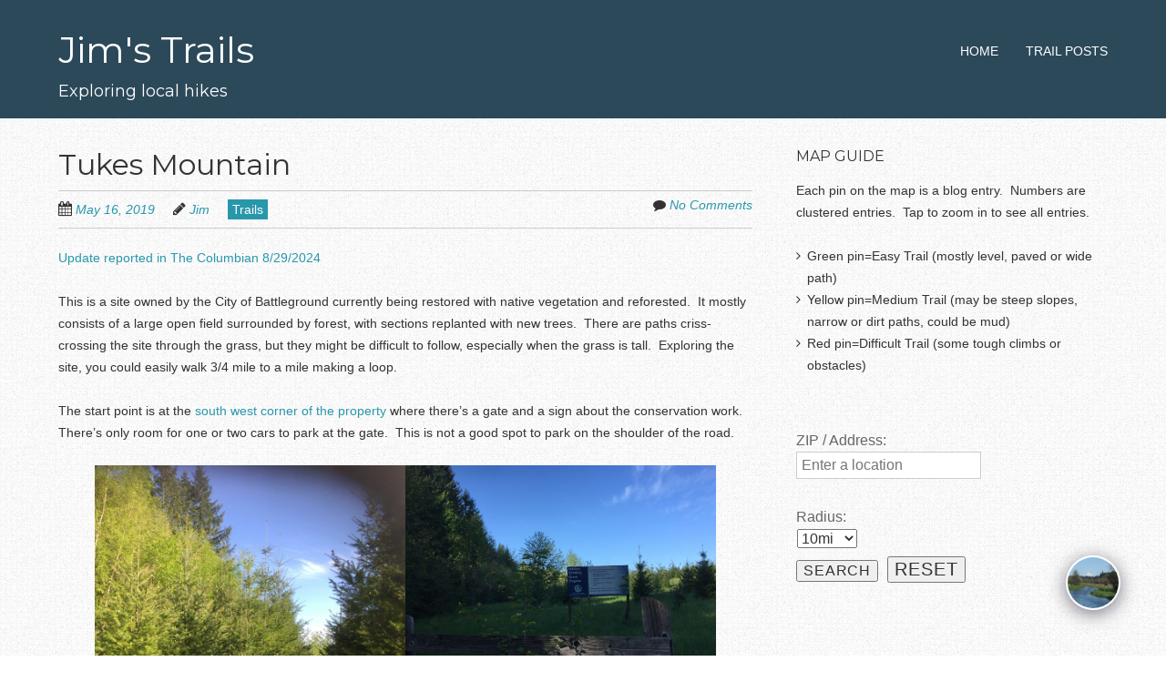

--- FILE ---
content_type: text/html; charset=UTF-8
request_url: https://trails.jimrobison.org/2019/05/16/tukes-mountain/
body_size: 24225
content:
<!doctype html>
<!-- paulirish.com/2008/conditional-stylesheets-vs-css-hacks-answer-neither/ -->
<!--[if lt IE 7]> <html class="no-js lt-ie9 lt-ie8 lt-ie7" lang="en-US"> <![endif]-->
<!--[if IE 7]>    <html class="no-js lt-ie9 lt-ie8" lang="en-US"> <![endif]-->
<!--[if IE 8]>    <html class="no-js lt-ie9" lang="en-US"> <![endif]-->
<!-- Consider adding a manifest.appcache: h5bp.com/d/Offline -->
<!--[if gt IE 8]><!--> <html class="no-js" lang="en-US"> <!--<![endif]-->


<head>
	<meta charset="UTF-8" />
	<!-- Always force latest IE rendering engine (even in intranet) & Chrome Frame -->
	<meta http-equiv="X-UA-Compatible" content="IE=edge,chrome=1">

	<meta http-equiv="cleartype" content="on">

	<!-- Responsive and mobile friendly stuff -->
	<meta name="HandheldFriendly" content="True">
	<meta name="MobileOptimized" content="320">
	<meta name="viewport" content="width=device-width, initial-scale=1">

	<link rel="profile" href="http://gmpg.org/xfn/11" />
	<link rel="pingback" href="https://trails.jimrobison.org/xmlrpc.php" />

	<title>Tukes Mountain &#8211; Jim&#039;s Trails</title>
<meta name='robots' content='max-image-preview:large' />
	<style>img:is([sizes="auto" i], [sizes^="auto," i]) { contain-intrinsic-size: 3000px 1500px }</style>
	<link rel='dns-prefetch' href='//fonts.googleapis.com' />
<link rel="alternate" type="application/rss+xml" title="Jim&#039;s Trails &raquo; Feed" href="https://trails.jimrobison.org/feed/" />
<link rel="alternate" type="application/rss+xml" title="Jim&#039;s Trails &raquo; Comments Feed" href="https://trails.jimrobison.org/comments/feed/" />
<link rel="alternate" type="application/rss+xml" title="Jim&#039;s Trails &raquo; Tukes Mountain Comments Feed" href="https://trails.jimrobison.org/2019/05/16/tukes-mountain/feed/" />
<script type="text/javascript">
/* <![CDATA[ */
window._wpemojiSettings = {"baseUrl":"https:\/\/s.w.org\/images\/core\/emoji\/16.0.1\/72x72\/","ext":".png","svgUrl":"https:\/\/s.w.org\/images\/core\/emoji\/16.0.1\/svg\/","svgExt":".svg","source":{"concatemoji":"https:\/\/trails.jimrobison.org\/wp-includes\/js\/wp-emoji-release.min.js?ver=6.8.2"}};
/*! This file is auto-generated */
!function(s,n){var o,i,e;function c(e){try{var t={supportTests:e,timestamp:(new Date).valueOf()};sessionStorage.setItem(o,JSON.stringify(t))}catch(e){}}function p(e,t,n){e.clearRect(0,0,e.canvas.width,e.canvas.height),e.fillText(t,0,0);var t=new Uint32Array(e.getImageData(0,0,e.canvas.width,e.canvas.height).data),a=(e.clearRect(0,0,e.canvas.width,e.canvas.height),e.fillText(n,0,0),new Uint32Array(e.getImageData(0,0,e.canvas.width,e.canvas.height).data));return t.every(function(e,t){return e===a[t]})}function u(e,t){e.clearRect(0,0,e.canvas.width,e.canvas.height),e.fillText(t,0,0);for(var n=e.getImageData(16,16,1,1),a=0;a<n.data.length;a++)if(0!==n.data[a])return!1;return!0}function f(e,t,n,a){switch(t){case"flag":return n(e,"\ud83c\udff3\ufe0f\u200d\u26a7\ufe0f","\ud83c\udff3\ufe0f\u200b\u26a7\ufe0f")?!1:!n(e,"\ud83c\udde8\ud83c\uddf6","\ud83c\udde8\u200b\ud83c\uddf6")&&!n(e,"\ud83c\udff4\udb40\udc67\udb40\udc62\udb40\udc65\udb40\udc6e\udb40\udc67\udb40\udc7f","\ud83c\udff4\u200b\udb40\udc67\u200b\udb40\udc62\u200b\udb40\udc65\u200b\udb40\udc6e\u200b\udb40\udc67\u200b\udb40\udc7f");case"emoji":return!a(e,"\ud83e\udedf")}return!1}function g(e,t,n,a){var r="undefined"!=typeof WorkerGlobalScope&&self instanceof WorkerGlobalScope?new OffscreenCanvas(300,150):s.createElement("canvas"),o=r.getContext("2d",{willReadFrequently:!0}),i=(o.textBaseline="top",o.font="600 32px Arial",{});return e.forEach(function(e){i[e]=t(o,e,n,a)}),i}function t(e){var t=s.createElement("script");t.src=e,t.defer=!0,s.head.appendChild(t)}"undefined"!=typeof Promise&&(o="wpEmojiSettingsSupports",i=["flag","emoji"],n.supports={everything:!0,everythingExceptFlag:!0},e=new Promise(function(e){s.addEventListener("DOMContentLoaded",e,{once:!0})}),new Promise(function(t){var n=function(){try{var e=JSON.parse(sessionStorage.getItem(o));if("object"==typeof e&&"number"==typeof e.timestamp&&(new Date).valueOf()<e.timestamp+604800&&"object"==typeof e.supportTests)return e.supportTests}catch(e){}return null}();if(!n){if("undefined"!=typeof Worker&&"undefined"!=typeof OffscreenCanvas&&"undefined"!=typeof URL&&URL.createObjectURL&&"undefined"!=typeof Blob)try{var e="postMessage("+g.toString()+"("+[JSON.stringify(i),f.toString(),p.toString(),u.toString()].join(",")+"));",a=new Blob([e],{type:"text/javascript"}),r=new Worker(URL.createObjectURL(a),{name:"wpTestEmojiSupports"});return void(r.onmessage=function(e){c(n=e.data),r.terminate(),t(n)})}catch(e){}c(n=g(i,f,p,u))}t(n)}).then(function(e){for(var t in e)n.supports[t]=e[t],n.supports.everything=n.supports.everything&&n.supports[t],"flag"!==t&&(n.supports.everythingExceptFlag=n.supports.everythingExceptFlag&&n.supports[t]);n.supports.everythingExceptFlag=n.supports.everythingExceptFlag&&!n.supports.flag,n.DOMReady=!1,n.readyCallback=function(){n.DOMReady=!0}}).then(function(){return e}).then(function(){var e;n.supports.everything||(n.readyCallback(),(e=n.source||{}).concatemoji?t(e.concatemoji):e.wpemoji&&e.twemoji&&(t(e.twemoji),t(e.wpemoji)))}))}((window,document),window._wpemojiSettings);
/* ]]> */
</script>
<style id='wp-emoji-styles-inline-css' type='text/css'>

	img.wp-smiley, img.emoji {
		display: inline !important;
		border: none !important;
		box-shadow: none !important;
		height: 1em !important;
		width: 1em !important;
		margin: 0 0.07em !important;
		vertical-align: -0.1em !important;
		background: none !important;
		padding: 0 !important;
	}
</style>
<link rel='stylesheet' id='wp-block-library-css' href='https://trails.jimrobison.org/wp-includes/css/dist/block-library/style.min.css?ver=6.8.2' type='text/css' media='all' />
<style id='classic-theme-styles-inline-css' type='text/css'>
/*! This file is auto-generated */
.wp-block-button__link{color:#fff;background-color:#32373c;border-radius:9999px;box-shadow:none;text-decoration:none;padding:calc(.667em + 2px) calc(1.333em + 2px);font-size:1.125em}.wp-block-file__button{background:#32373c;color:#fff;text-decoration:none}
</style>
<style id='global-styles-inline-css' type='text/css'>
:root{--wp--preset--aspect-ratio--square: 1;--wp--preset--aspect-ratio--4-3: 4/3;--wp--preset--aspect-ratio--3-4: 3/4;--wp--preset--aspect-ratio--3-2: 3/2;--wp--preset--aspect-ratio--2-3: 2/3;--wp--preset--aspect-ratio--16-9: 16/9;--wp--preset--aspect-ratio--9-16: 9/16;--wp--preset--color--black: #000000;--wp--preset--color--cyan-bluish-gray: #abb8c3;--wp--preset--color--white: #ffffff;--wp--preset--color--pale-pink: #f78da7;--wp--preset--color--vivid-red: #cf2e2e;--wp--preset--color--luminous-vivid-orange: #ff6900;--wp--preset--color--luminous-vivid-amber: #fcb900;--wp--preset--color--light-green-cyan: #7bdcb5;--wp--preset--color--vivid-green-cyan: #00d084;--wp--preset--color--pale-cyan-blue: #8ed1fc;--wp--preset--color--vivid-cyan-blue: #0693e3;--wp--preset--color--vivid-purple: #9b51e0;--wp--preset--gradient--vivid-cyan-blue-to-vivid-purple: linear-gradient(135deg,rgba(6,147,227,1) 0%,rgb(155,81,224) 100%);--wp--preset--gradient--light-green-cyan-to-vivid-green-cyan: linear-gradient(135deg,rgb(122,220,180) 0%,rgb(0,208,130) 100%);--wp--preset--gradient--luminous-vivid-amber-to-luminous-vivid-orange: linear-gradient(135deg,rgba(252,185,0,1) 0%,rgba(255,105,0,1) 100%);--wp--preset--gradient--luminous-vivid-orange-to-vivid-red: linear-gradient(135deg,rgba(255,105,0,1) 0%,rgb(207,46,46) 100%);--wp--preset--gradient--very-light-gray-to-cyan-bluish-gray: linear-gradient(135deg,rgb(238,238,238) 0%,rgb(169,184,195) 100%);--wp--preset--gradient--cool-to-warm-spectrum: linear-gradient(135deg,rgb(74,234,220) 0%,rgb(151,120,209) 20%,rgb(207,42,186) 40%,rgb(238,44,130) 60%,rgb(251,105,98) 80%,rgb(254,248,76) 100%);--wp--preset--gradient--blush-light-purple: linear-gradient(135deg,rgb(255,206,236) 0%,rgb(152,150,240) 100%);--wp--preset--gradient--blush-bordeaux: linear-gradient(135deg,rgb(254,205,165) 0%,rgb(254,45,45) 50%,rgb(107,0,62) 100%);--wp--preset--gradient--luminous-dusk: linear-gradient(135deg,rgb(255,203,112) 0%,rgb(199,81,192) 50%,rgb(65,88,208) 100%);--wp--preset--gradient--pale-ocean: linear-gradient(135deg,rgb(255,245,203) 0%,rgb(182,227,212) 50%,rgb(51,167,181) 100%);--wp--preset--gradient--electric-grass: linear-gradient(135deg,rgb(202,248,128) 0%,rgb(113,206,126) 100%);--wp--preset--gradient--midnight: linear-gradient(135deg,rgb(2,3,129) 0%,rgb(40,116,252) 100%);--wp--preset--font-size--small: 13px;--wp--preset--font-size--medium: 20px;--wp--preset--font-size--large: 36px;--wp--preset--font-size--x-large: 42px;--wp--preset--spacing--20: 0.44rem;--wp--preset--spacing--30: 0.67rem;--wp--preset--spacing--40: 1rem;--wp--preset--spacing--50: 1.5rem;--wp--preset--spacing--60: 2.25rem;--wp--preset--spacing--70: 3.38rem;--wp--preset--spacing--80: 5.06rem;--wp--preset--shadow--natural: 6px 6px 9px rgba(0, 0, 0, 0.2);--wp--preset--shadow--deep: 12px 12px 50px rgba(0, 0, 0, 0.4);--wp--preset--shadow--sharp: 6px 6px 0px rgba(0, 0, 0, 0.2);--wp--preset--shadow--outlined: 6px 6px 0px -3px rgba(255, 255, 255, 1), 6px 6px rgba(0, 0, 0, 1);--wp--preset--shadow--crisp: 6px 6px 0px rgba(0, 0, 0, 1);}:where(.is-layout-flex){gap: 0.5em;}:where(.is-layout-grid){gap: 0.5em;}body .is-layout-flex{display: flex;}.is-layout-flex{flex-wrap: wrap;align-items: center;}.is-layout-flex > :is(*, div){margin: 0;}body .is-layout-grid{display: grid;}.is-layout-grid > :is(*, div){margin: 0;}:where(.wp-block-columns.is-layout-flex){gap: 2em;}:where(.wp-block-columns.is-layout-grid){gap: 2em;}:where(.wp-block-post-template.is-layout-flex){gap: 1.25em;}:where(.wp-block-post-template.is-layout-grid){gap: 1.25em;}.has-black-color{color: var(--wp--preset--color--black) !important;}.has-cyan-bluish-gray-color{color: var(--wp--preset--color--cyan-bluish-gray) !important;}.has-white-color{color: var(--wp--preset--color--white) !important;}.has-pale-pink-color{color: var(--wp--preset--color--pale-pink) !important;}.has-vivid-red-color{color: var(--wp--preset--color--vivid-red) !important;}.has-luminous-vivid-orange-color{color: var(--wp--preset--color--luminous-vivid-orange) !important;}.has-luminous-vivid-amber-color{color: var(--wp--preset--color--luminous-vivid-amber) !important;}.has-light-green-cyan-color{color: var(--wp--preset--color--light-green-cyan) !important;}.has-vivid-green-cyan-color{color: var(--wp--preset--color--vivid-green-cyan) !important;}.has-pale-cyan-blue-color{color: var(--wp--preset--color--pale-cyan-blue) !important;}.has-vivid-cyan-blue-color{color: var(--wp--preset--color--vivid-cyan-blue) !important;}.has-vivid-purple-color{color: var(--wp--preset--color--vivid-purple) !important;}.has-black-background-color{background-color: var(--wp--preset--color--black) !important;}.has-cyan-bluish-gray-background-color{background-color: var(--wp--preset--color--cyan-bluish-gray) !important;}.has-white-background-color{background-color: var(--wp--preset--color--white) !important;}.has-pale-pink-background-color{background-color: var(--wp--preset--color--pale-pink) !important;}.has-vivid-red-background-color{background-color: var(--wp--preset--color--vivid-red) !important;}.has-luminous-vivid-orange-background-color{background-color: var(--wp--preset--color--luminous-vivid-orange) !important;}.has-luminous-vivid-amber-background-color{background-color: var(--wp--preset--color--luminous-vivid-amber) !important;}.has-light-green-cyan-background-color{background-color: var(--wp--preset--color--light-green-cyan) !important;}.has-vivid-green-cyan-background-color{background-color: var(--wp--preset--color--vivid-green-cyan) !important;}.has-pale-cyan-blue-background-color{background-color: var(--wp--preset--color--pale-cyan-blue) !important;}.has-vivid-cyan-blue-background-color{background-color: var(--wp--preset--color--vivid-cyan-blue) !important;}.has-vivid-purple-background-color{background-color: var(--wp--preset--color--vivid-purple) !important;}.has-black-border-color{border-color: var(--wp--preset--color--black) !important;}.has-cyan-bluish-gray-border-color{border-color: var(--wp--preset--color--cyan-bluish-gray) !important;}.has-white-border-color{border-color: var(--wp--preset--color--white) !important;}.has-pale-pink-border-color{border-color: var(--wp--preset--color--pale-pink) !important;}.has-vivid-red-border-color{border-color: var(--wp--preset--color--vivid-red) !important;}.has-luminous-vivid-orange-border-color{border-color: var(--wp--preset--color--luminous-vivid-orange) !important;}.has-luminous-vivid-amber-border-color{border-color: var(--wp--preset--color--luminous-vivid-amber) !important;}.has-light-green-cyan-border-color{border-color: var(--wp--preset--color--light-green-cyan) !important;}.has-vivid-green-cyan-border-color{border-color: var(--wp--preset--color--vivid-green-cyan) !important;}.has-pale-cyan-blue-border-color{border-color: var(--wp--preset--color--pale-cyan-blue) !important;}.has-vivid-cyan-blue-border-color{border-color: var(--wp--preset--color--vivid-cyan-blue) !important;}.has-vivid-purple-border-color{border-color: var(--wp--preset--color--vivid-purple) !important;}.has-vivid-cyan-blue-to-vivid-purple-gradient-background{background: var(--wp--preset--gradient--vivid-cyan-blue-to-vivid-purple) !important;}.has-light-green-cyan-to-vivid-green-cyan-gradient-background{background: var(--wp--preset--gradient--light-green-cyan-to-vivid-green-cyan) !important;}.has-luminous-vivid-amber-to-luminous-vivid-orange-gradient-background{background: var(--wp--preset--gradient--luminous-vivid-amber-to-luminous-vivid-orange) !important;}.has-luminous-vivid-orange-to-vivid-red-gradient-background{background: var(--wp--preset--gradient--luminous-vivid-orange-to-vivid-red) !important;}.has-very-light-gray-to-cyan-bluish-gray-gradient-background{background: var(--wp--preset--gradient--very-light-gray-to-cyan-bluish-gray) !important;}.has-cool-to-warm-spectrum-gradient-background{background: var(--wp--preset--gradient--cool-to-warm-spectrum) !important;}.has-blush-light-purple-gradient-background{background: var(--wp--preset--gradient--blush-light-purple) !important;}.has-blush-bordeaux-gradient-background{background: var(--wp--preset--gradient--blush-bordeaux) !important;}.has-luminous-dusk-gradient-background{background: var(--wp--preset--gradient--luminous-dusk) !important;}.has-pale-ocean-gradient-background{background: var(--wp--preset--gradient--pale-ocean) !important;}.has-electric-grass-gradient-background{background: var(--wp--preset--gradient--electric-grass) !important;}.has-midnight-gradient-background{background: var(--wp--preset--gradient--midnight) !important;}.has-small-font-size{font-size: var(--wp--preset--font-size--small) !important;}.has-medium-font-size{font-size: var(--wp--preset--font-size--medium) !important;}.has-large-font-size{font-size: var(--wp--preset--font-size--large) !important;}.has-x-large-font-size{font-size: var(--wp--preset--font-size--x-large) !important;}
:where(.wp-block-post-template.is-layout-flex){gap: 1.25em;}:where(.wp-block-post-template.is-layout-grid){gap: 1.25em;}
:where(.wp-block-columns.is-layout-flex){gap: 2em;}:where(.wp-block-columns.is-layout-grid){gap: 2em;}
:root :where(.wp-block-pullquote){font-size: 1.5em;line-height: 1.6;}
</style>
<link rel='stylesheet' id='normalize-css' href='https://trails.jimrobison.org/wp-content/themes/responsivo/css/normalize.css?ver=3.0.1' type='text/css' media='all' />
<link rel='stylesheet' id='fontawesome-css' href='https://trails.jimrobison.org/wp-content/themes/responsivo/css/font-awesome.min.css?ver=4.2.0' type='text/css' media='all' />
<link rel='stylesheet' id='responsivo_gridsystem-css' href='https://trails.jimrobison.org/wp-content/themes/responsivo/css/grid.css?ver=1.0.0' type='text/css' media='all' />
<link rel='stylesheet' id='responsivo-fonts-css' href='https://fonts.googleapis.com/css?family=Montserrat&#038;subset=latin' type='text/css' media='all' />
<link rel='stylesheet' id='style-css' href='https://trails.jimrobison.org/wp-content/themes/responsivo/style.css?ver=1.2.3' type='text/css' media='all' />
<link rel='stylesheet' id='dashicons-css' href='https://trails.jimrobison.org/wp-includes/css/dashicons.min.css?ver=6.8.2' type='text/css' media='all' />
<link rel='stylesheet' id='qcld-wp-chatbot-common-style-css' href='https://trails.jimrobison.org/wp-content/plugins/chatbot/css/common-style.css?ver=7.1.8' type='text/css' media='screen' />
<style id='qcld-wp-chatbot-common-style-inline-css' type='text/css'>
.wp-chatbot-ball{
                background: #fff !important;
            }
            .wp-chatbot-ball:hover, .wp-chatbot-ball:focus{
                background: #fff !important;
            }
</style>
<link rel='stylesheet' id='qcld-wp-chatbot-magnific-popup-css' href='https://trails.jimrobison.org/wp-content/plugins/chatbot/css/magnific-popup.css?ver=7.1.8' type='text/css' media='screen' />
<link rel='stylesheet' id='qcld-wp-chatbot-shortcode-style-css' href='https://trails.jimrobison.org/wp-content/plugins/chatbot/templates/template-01/shortcode.css?ver=7.1.8' type='text/css' media='screen' />
<script type="text/javascript" id="wpgmza_data-js-extra">
/* <![CDATA[ */
var wpgmza_google_api_status = {"message":"Enqueued","code":"ENQUEUED"};
/* ]]> */
</script>
<script type="text/javascript" src="https://trails.jimrobison.org/wp-content/plugins/wp-google-maps/wpgmza_data.js?ver=6.8.2" id="wpgmza_data-js"></script>
<script type="text/javascript" src="https://trails.jimrobison.org/wp-content/themes/responsivo/js/modernizr-2.8.2-min.js?ver=2.8.2" id="modernizr-js"></script>
<script type="text/javascript" src="https://trails.jimrobison.org/wp-includes/js/jquery/jquery.min.js?ver=3.7.1" id="jquery-core-js"></script>
<script type="text/javascript" src="https://trails.jimrobison.org/wp-includes/js/jquery/jquery-migrate.min.js?ver=3.4.1" id="jquery-migrate-js"></script>
<link rel="https://api.w.org/" href="https://trails.jimrobison.org/wp-json/" /><link rel="alternate" title="JSON" type="application/json" href="https://trails.jimrobison.org/wp-json/wp/v2/posts/1544" /><link rel="EditURI" type="application/rsd+xml" title="RSD" href="https://trails.jimrobison.org/xmlrpc.php?rsd" />
<meta name="generator" content="WordPress 6.8.2" />
<link rel="canonical" href="https://trails.jimrobison.org/2019/05/16/tukes-mountain/" />
<link rel='shortlink' href='https://trails.jimrobison.org/?p=1544' />
<link rel="alternate" title="oEmbed (JSON)" type="application/json+oembed" href="https://trails.jimrobison.org/wp-json/oembed/1.0/embed?url=https%3A%2F%2Ftrails.jimrobison.org%2F2019%2F05%2F16%2Ftukes-mountain%2F" />
<link rel="alternate" title="oEmbed (XML)" type="text/xml+oembed" href="https://trails.jimrobison.org/wp-json/oembed/1.0/embed?url=https%3A%2F%2Ftrails.jimrobison.org%2F2019%2F05%2F16%2Ftukes-mountain%2F&#038;format=xml" />

<style>
#headercontainer { background: #2c4959; }
#footercontainer { background-color: #2c4959; }
.smallprint { text-align: center; }
</style>
<style type="text/css">.recentcomments a{display:inline !important;padding:0 !important;margin:0 !important;}</style><style type="text/css" id="custom-background-css">
body.custom-background { background-image: url("https://trails.jimrobison.org/wp-content/themes/responsivo/images/faint-squares.jpg"); background-position: left top; background-size: auto; background-repeat: repeat; background-attachment: scroll; }
</style>
	</head>

<body class="wp-singular post-template-default single single-post postid-1544 single-format-standard custom-background wp-theme-responsivo">

<div id="wrapper" class="hfeed site">

	<div class="visuallyhidden skip-link"><a href="#primary" title="Skip to main content">Skip to main content</a></div>

	<div id="headercontainer">

		<header id="masthead" class="site-header row" role="banner">
			<div class="col grid_5_of_12 site-title">
				<h1>
					<a href="https://trails.jimrobison.org/" title="Jim&#039;s Trails" rel="home">
						Jim&#039;s Trails					</a>
				</h1>
								<h2 class="site-description">Exploring local hikes</h2>
							</div> <!-- /.col.grid_5_of_12 -->

			<div class="col grid_7_of_12">
				<nav id="site-navigation" class="main-navigation" role="navigation">
					<h3 class="menu-toggle assistive-text">Menu</h3>
					<div class="assistive-text skip-link"><a href="#content" title="Skip to content">Skip to content</a></div>
					<div class="nav-menu"><ul>
<li class="page_item page-item-21"><a href="https://trails.jimrobison.org/">Home</a></li>
<li class="page_item page-item-22 current_page_parent"><a href="https://trails.jimrobison.org/trail-posts/">Trail Posts</a></li>
</ul></div>
				</nav> <!-- /.site-navigation.main-navigation -->
			</div> <!-- /.col.grid_7_of_12 -->
		</header> <!-- /#masthead.site-header.row -->

	</div> <!-- /#headercontainer -->
	
	<div id="maincontentcontainer">

	<div id="primary" class="site-content row" role="main">

			<div class="col grid_8_of_12">

				
					
	<article id="post-1544" class="post-1544 post type-post status-publish format-standard hentry category-trails">
				<header class="entry-header">
							<h1 class="entry-title">Tukes Mountain</h1>
						<div class="header-meta"><i class="fa fa-calendar"></i> <a href="https://trails.jimrobison.org/2019/05/16/tukes-mountain/" title="Posted May 16, 2019 @ 10:48 pm" rel="bookmark"><time class="entry-date" datetime="2019-05-16T22:48:07+00:00" itemprop="datePublished">May 16, 2019</time></a><i class="fa fa-pencil"></i> <address class="author vcard"><a class="url fn n" href="https://trails.jimrobison.org/author/jim/" title="View all posts by Jim" rel="author">Jim</a></address><span class="post-categories"><a href="https://trails.jimrobison.org/category/trails/" rel="category tag">Trails</a></span><span class="comments-link"><i class="fa fa-comment"></i> <a href="https://trails.jimrobison.org/2019/05/16/tukes-mountain/#respond" >No Comments</a></span></div>					</header> <!-- /.entry-header -->

					<div class="entry-content">
				
<p><a href="https://www.columbian.com/news/2024/aug/29/battle-grounds-parks-master-plan-includes-opening-durkee-property-for-the-first-time/">Update reported in The Columbian 8/29/2024</a></p>


<p>This is a site owned by the City of Battleground currently being restored with native vegetation and reforested.  It mostly consists of a large open field surrounded by forest, with sections replanted with new trees.  There are paths criss-crossing the site through the grass, but they might be difficult to follow, especially when the grass is tall.  Exploring the site, you could easily walk 3/4 mile to a mile making a loop.</p>
<p>The start point is at the <a href="https://goo.gl/maps/D3eLR9qZRupPjsMo8">south west corner of the property</a> where there&#8217;s a gate and a sign about the conservation work.  There&#8217;s only room for one or two cars to park at the gate.  This is not a good spot to park on the shoulder of the road.</p>


<figure class="wp-block-gallery has-nested-images columns-2 is-cropped wp-block-gallery-1 is-layout-flex wp-block-gallery-is-layout-flex">
<figure class="wp-block-image"><a href="https://trails.jimrobison.org/wp-content/uploads/2019/05/IMG_1511-e1558046080506.jpg"><img fetchpriority="high" decoding="async" width="768" height="1024" data-id="1543" src="https://trails.jimrobison.org/wp-content/uploads/2019/05/IMG_1511-e1558046067258-768x1024.jpg" alt="" class="wp-image-1543"/></a><figcaption class="wp-element-caption">Tukes Mountain</figcaption></figure>



<figure class="wp-block-image"><a href="https://trails.jimrobison.org/wp-content/uploads/2019/05/IMG_1509-e1558046104617.jpg"><img decoding="async" width="1024" height="768" data-id="1541" src="https://trails.jimrobison.org/wp-content/uploads/2019/05/IMG_1509-1024x768.jpg" alt="" class="wp-image-1541"/></a><figcaption class="wp-element-caption">Tukes Mountain</figcaption></figure>



<figure class="wp-block-image"><a href="https://trails.jimrobison.org/wp-content/uploads/2019/05/IMG_1510-e1558046094232.jpg"><img decoding="async" width="1024" height="225" data-id="1542" src="https://trails.jimrobison.org/wp-content/uploads/2019/05/IMG_1510-1024x225.jpg" alt="" class="wp-image-1542"/></a><figcaption class="wp-element-caption">Tukes Mountain</figcaption></figure>
</figure>



<figure><iframe loading="lazy" src="https://www.google.com/maps/embed?pb=!1m18!1m12!1m3!1d1981.7615502344286!2d-122.49586404983468!3d45.782476720069326!2m3!1f0!2f0!3f0!3m2!1i1024!2i768!4f13.1!3m3!1m2!1s0x0%3A0x0!2zNDXCsDQ2JzU2LjkiTiAxMjLCsDI5JzM3LjIiVw!5e1!3m2!1sen!2sus!4v1558047036492!5m2!1sen!2sus" width="100%" height="450" allowfullscreen=""></iframe></figure>
							</div> <!-- /.entry-content -->
		
		<footer class="entry-meta">
											</footer> <!-- /.entry-meta -->
	</article> <!-- /#post -->

					
<section id="comments" class="comments-area">

	
	
		<div id="respond" class="comment-respond">
		<h3 id="reply-title" class="comment-reply-title">Leave a Reply <small><a rel="nofollow" id="cancel-comment-reply-link" href="/2019/05/16/tukes-mountain/#respond" style="display:none;">Cancel reply</a></small></h3><form action="https://trails.jimrobison.org/wp-comments-post.php" method="post" id="commentform" class="comment-form"><p class="comment-notes"><span id="email-notes">Your email address will not be published.</span> <span class="required-field-message">Required fields are marked <span class="required">*</span></span></p><p class="comment-form-comment"><label for="comment">Comment <span class="required">*</span></label><textarea id="comment" name="comment" cols="45" rows="8" aria-required="true"></textarea></p><p class="comment-form-author"><label for="author">Name <span class="required">*</span></label> <input id="author" name="author" type="text" value="" size="30" aria-required="true" /></p>
<p class="comment-form-email"><label for="email">Email <span class="required">*</span></label> <input id="email" name="email" type="text" value="" size="30" aria-required="true" /></p>
<p class="comment-form-url"><label for="url">Website</label><input id="url" name="url" type="text" value="" size="30" /></p>
<p class="form-submit"><input name="submit" type="submit" id="submit" class="submit" value="Post Comment" /> <input type='hidden' name='comment_post_ID' value='1544' id='comment_post_ID' />
<input type='hidden' name='comment_parent' id='comment_parent' value='0' />
</p><p style="display: none;"><input type="hidden" id="akismet_comment_nonce" name="akismet_comment_nonce" value="528bd47fd3" /></p><p style="display: none !important;" class="akismet-fields-container" data-prefix="ak_"><label>&#916;<textarea name="ak_hp_textarea" cols="45" rows="8" maxlength="100"></textarea></label><input type="hidden" id="ak_js_1" name="ak_js" value="230"/><script>document.getElementById( "ak_js_1" ).setAttribute( "value", ( new Date() ).getTime() );</script></p></form>	</div><!-- #respond -->
	
</section> <!-- /#comments.comments-area -->

							<nav role="navigation" id="nav-below" class="site-navigation post-navigation nav-single">
			<h3 class="assistive-text">Post navigation</h3>

			
				<div class="nav-previous"><a href="https://trails.jimrobison.org/2019/05/16/taverner-ridge/" rel="prev"><span class="meta-nav"><i class="fa fa-angle-left"></i></span> Taverner Ridge</a></div>				<div class="nav-next"><a href="https://trails.jimrobison.org/2019/05/16/roads-end-neighborhood-park/" rel="next">Roads End Neighborhood Park <span class="meta-nav"><i class="fa fa-angle-right"></i></span></a></div>
			
		</nav><!-- #nav-below -->
		
				
			</div> <!-- /.col.grid_8_of_12 -->
				<div class="col grid_4_of_12">

		<div id="secondary" class="widget-area" role="complementary">
			<aside id="text-7" class="widget widget_text"><h3 class="widget-title">Map guide</h3>			<div class="textwidget"><p>Each pin on the map is a blog entry.  Numbers are clustered entries.  Tap to zoom in to see all entries.</p>
<ul>
<li>Green pin=Easy Trail (mostly level, paved or wide path)</li>
<li>Yellow pin=Medium Trail (may be steep slopes, narrow or dirt paths, could be mud)</li>
<li>Red pin=Difficult Trail (some tough climbs or obstacles)</li>
</ul>

            
            
            
            <a name='map1'></a>
            
            
            <div class="wpgmza-store-locator wpgmza_sl_main_div" data-id="1">
	<div class="wpgmza-address-container wpgmza-form-field wpgmza_sl_query_div">
		<label class="wpgmza-address wpgmza-form-field__label wpgmza-form-field__label--float" data-name="addressLabel" for="addressInput_1">ZIP / Address:</label>
		<input class="wpgmza-address addressInput" type="text" placeholder="Enter a location" autocomplete="off" data-name="defaultAddress" value="" id="addressInput_1" size="20">
	</div>
	
	<div class="wpgmza-radius-container wpgmza-form-field wpgmza_sl_radius_div wpgmza-clearfix">
		<label class="wpgmza-radius wpgmza-form-field__label wpgmza-form-field__label--float" for="radiusSelect_1">
			Radius:		</label>
		<select class="wpgmza-radius wpgmza-form-field__input wpgmza_sl_radius_select" id="radiusSelect_1"><option class="wpgmza-radius wpgmza_sl_select_option" value="1">1mi</option><option class="wpgmza-radius wpgmza_sl_select_option" value="5">5mi</option><option class="wpgmza-radius wpgmza_sl_select_option" value="10" selected>10mi</option><option class="wpgmza-radius wpgmza_sl_select_option" value="25">25mi</option><option class="wpgmza-radius wpgmza_sl_select_option" value="50">50mi</option><option class="wpgmza-radius wpgmza_sl_select_option" value="75">75mi</option><option class="wpgmza-radius wpgmza_sl_select_option" value="100">100mi</option><option class="wpgmza-radius wpgmza_sl_select_option" value="150">150mi</option><option class="wpgmza-radius wpgmza_sl_select_option" value="200">200mi</option><option class="wpgmza-radius wpgmza_sl_select_option" value="300">300mi</option></select>
	</div>
	
	<div class="wpgmza-search wpgmza_sl_search_button_div"><input class="wpgmza-search wpgmza_sl_search_button_1" value="Search" type="button" onclick="searchLocations(1)" mid="1"></div>
	
	<div class="wpgmza-reset wpgmza_sl_reset_button_div">
	<input class="wpgmza-reset wpgmza_sl_reset_button_1" type="button" value="Reset" mid="1" onclick="resetLocations(1)">
</div><div class="wpgmza-no-results wpgmza-not-found-msg js-not-found-msg" style="display: none;">
		<p data-name="notFoundMessage">No results found in this location. Please try again.</p>
	</div>
</div>
            
            <div class="wpgmza_map "  id="wpgmza_map_1" style="display:block; overflow:auto; width:100%; height:400px; float:left;" data-settings="{&quot;id&quot;:&quot;1&quot;,&quot;map_title&quot;:&quot;Jim's map of parks and trails (sidebar map)&quot;,&quot;map_width&quot;:&quot;100&quot;,&quot;map_height&quot;:&quot;400&quot;,&quot;map_start_lat&quot;:&quot;45.85226651270193&quot;,&quot;map_start_lng&quot;:&quot;-122.72030556517218&quot;,&quot;map_start_location&quot;:&quot;45.758275,-122.315046&quot;,&quot;map_start_zoom&quot;:&quot;11&quot;,&quot;default_marker&quot;:&quot;&quot;,&quot;type&quot;:&quot;4&quot;,&quot;alignment&quot;:&quot;1&quot;,&quot;directions_enabled&quot;:&quot;1&quot;,&quot;styling_enabled&quot;:&quot;0&quot;,&quot;styling_json&quot;:&quot;&quot;,&quot;active&quot;:&quot;0&quot;,&quot;kml&quot;:&quot;&quot;,&quot;bicycle&quot;:&quot;0&quot;,&quot;traffic&quot;:&quot;0&quot;,&quot;dbox&quot;:&quot;1&quot;,&quot;dbox_width&quot;:&quot;100&quot;,&quot;listmarkers&quot;:&quot;0&quot;,&quot;listmarkers_advanced&quot;:&quot;0&quot;,&quot;filterbycat&quot;:&quot;0&quot;,&quot;ugm_enabled&quot;:&quot;0&quot;,&quot;ugm_category_enabled&quot;:&quot;0&quot;,&quot;fusion&quot;:&quot;&quot;,&quot;map_width_type&quot;:&quot;%&quot;,&quot;map_height_type&quot;:&quot;px&quot;,&quot;mass_marker_support&quot;:&quot;1&quot;,&quot;ugm_access&quot;:&quot;0&quot;,&quot;order_markers_by&quot;:&quot;7&quot;,&quot;order_markers_choice&quot;:&quot;1&quot;,&quot;show_user_location&quot;:&quot;0&quot;,&quot;default_to&quot;:&quot;&quot;,&quot;other_settings&quot;:{&quot;store_locator_enabled&quot;:true,&quot;store_locator_distance&quot;:true,&quot;store_locator_default_radius&quot;:&quot;10&quot;,&quot;store_locator_not_found_message&quot;:&quot;&quot;,&quot;store_locator_bounce&quot;:1,&quot;store_locator_query_string&quot;:&quot;&quot;,&quot;store_locator_default_address&quot;:&quot;&quot;,&quot;wpgmza_store_locator_restrict&quot;:&quot;&quot;,&quot;store_locator_style&quot;:&quot;modern&quot;,&quot;wpgmza_store_locator_radius_style&quot;:&quot;modern&quot;,&quot;map_max_zoom&quot;:&quot;1&quot;,&quot;transport_layer&quot;:false,&quot;wpgmza_theme_data&quot;:&quot;&quot;,&quot;wpgmza_show_points_of_interest&quot;:1,&quot;action&quot;:&quot;wpgmza_save_map&quot;,&quot;redirect_to&quot;:&quot;\/wp-admin\/admin-post.php&quot;,&quot;map_id&quot;:&quot;1&quot;,&quot;http_referer&quot;:&quot;\/wp-admin\/admin.php?page=wp-google-maps-menu&amp;amp;action=edit&amp;amp;map_id=1&quot;,&quot;wpgmza_id&quot;:&quot;1&quot;,&quot;wpgmza_start_location&quot;:&quot;45.85226651270193,-122.72030556517218&quot;,&quot;wpgmza_start_zoom&quot;:&quot;11&quot;,&quot;store_locator_search_area&quot;:&quot;radial&quot;,&quot;wpgmza_store_locator_default_radius&quot;:&quot;10&quot;,&quot;store_locator_auto_area_max_zoom&quot;:&quot;&quot;,&quot;wpgmza_store_locator_position&quot;:false,&quot;store_locator_show_distance&quot;:false,&quot;store_locator_category&quot;:false,&quot;wpgmza_store_locator_use_their_location&quot;:false,&quot;wpgmza_store_locator_bounce&quot;:false,&quot;wpgmza_sl_animation&quot;:&quot;0&quot;,&quot;wpgmza_store_locator_hide_before_search&quot;:false,&quot;store_locator_location_placeholder&quot;:&quot;&quot;,&quot;store_locator_name_search&quot;:false,&quot;store_locator_name_string&quot;:&quot;&quot;,&quot;sl_stroke_color&quot;:&quot;#000000&quot;,&quot;sl_stroke_opacity&quot;:&quot;&quot;,&quot;sl_fill_color&quot;:&quot;#000000&quot;,&quot;sl_fill_opacity&quot;:&quot;&quot;,&quot;wpgmza_map_align&quot;:&quot;1&quot;,&quot;jump_to_nearest_marker_on_initialization&quot;:false,&quot;automatically_pan_to_users_location&quot;:true,&quot;override_users_location_zoom_level&quot;:false,&quot;override_users_location_zoom_levels&quot;:&quot;&quot;,&quot;show_distance_from_location&quot;:false,&quot;map_min_zoom&quot;:&quot;0&quot;,&quot;click_open_link&quot;:false,&quot;fit_maps_bounds_to_markers&quot;:false,&quot;fit_maps_bounds_to_markers_after_filtering&quot;:false,&quot;hide_point_of_interest&quot;:false,&quot;wpgmza_zoom_on_marker_click&quot;:false,&quot;wpgmza_zoom_on_marker_click_slider&quot;:&quot;&quot;,&quot;close_infowindow_on_map_click&quot;:false,&quot;disable_lightbox_images&quot;:false,&quot;use_Raw_Jpeg_Coordinates&quot;:false,&quot;polygon_labels&quot;:false,&quot;disable_polygon_info_windows&quot;:false,&quot;enable_marker_ratings&quot;:false,&quot;enable_marker_labels&quot;:false,&quot;only_load_markers_within_viewport&quot;:false,&quot;zoom_level_mobile_override_enabled&quot;:false,&quot;zoom_level_mobile_override&quot;:&quot;&quot;,&quot;iw_primary_color&quot;:&quot;#000000&quot;,&quot;iw_accent_color&quot;:&quot;#000000&quot;,&quot;iw_text_color&quot;:&quot;#000000&quot;,&quot;wpgmza_listmarkers_by&quot;:&quot;0&quot;,&quot;wpgmza_marker_listing_position&quot;:false,&quot;wpgmza_push_in_map&quot;:false,&quot;wpgmza_push_in_map_placement&quot;:&quot;1&quot;,&quot;wpgmza_push_in_map_width&quot;:&quot;&quot;,&quot;wpgmza_push_in_map_height&quot;:&quot;&quot;,&quot;zoom_level_on_marker_listing_override&quot;:false,&quot;zoom_level_on_marker_listing_click&quot;:&quot;&quot;,&quot;marker_listing_disable_zoom&quot;:false,&quot;datatable_no_result_message&quot;:&quot;&quot;,&quot;remove_search_box_datables&quot;:false,&quot;dataTable_pagination_style&quot;:&quot;default&quot;,&quot;datatable_search_string&quot;:&quot;&quot;,&quot;datatable_result_start&quot;:&quot;&quot;,&quot;datatable_result_of&quot;:&quot;&quot;,&quot;datatable_result_to&quot;:&quot;&quot;,&quot;datatable_result_total&quot;:&quot;&quot;,&quot;datatable_result_show&quot;:&quot;&quot;,&quot;datatable_result_entries&quot;:&quot;&quot;,&quot;wpgmza_savemap&quot;:&quot;Save Map \u00bb&quot;,&quot;shortcodeAttributes&quot;:{&quot;id&quot;:&quot;1&quot;},&quot;directions_box_style&quot;:&quot;default&quot;,&quot;wpgmza_dbox_width_type&quot;:&quot;%&quot;,&quot;default_from&quot;:&quot;&quot;,&quot;directions_behaviour&quot;:&quot;intelligent&quot;,&quot;force_google_directions_app&quot;:false,&quot;directions_route_origin_icon&quot;:&quot;https:\/\/trails.jimrobison.org\/wp-content\/plugins\/wp-google-maps\/images\/spotlight-poi3.png&quot;,&quot;directions_origin_retina&quot;:false,&quot;directions_route_destination_icon&quot;:&quot;https:\/\/trails.jimrobison.org\/wp-content\/plugins\/wp-google-maps\/images\/spotlight-poi3.png&quot;,&quot;directions_destination_retina&quot;:false,&quot;directions_route_stroke_color&quot;:&quot;#4f8df5&quot;,&quot;directions_route_stroke_weight&quot;:&quot;4&quot;,&quot;directions_route_stroke_opacity&quot;:&quot;0.8&quot;,&quot;directions_fit_bounds_to_route&quot;:false,&quot;upload_default_sl_marker&quot;:&quot;&quot;,&quot;upload_default_sl_marker_retina&quot;:false,&quot;retina&quot;:false,&quot;upload_default_ul_marker&quot;:&quot;&quot;,&quot;upload_default_ul_marker_retina&quot;:false,&quot;enable_advanced_custom_fields_integration&quot;:false,&quot;enable_toolset_woocommerce_integration&quot;:false,&quot;enable_woo_product_integration&quot;:false}}" data-map-id='1' data-shortcode-attributes="{&quot;id&quot;:&quot;1&quot;}"> </div>
            
               
        <div style="display:block; width:100%;">
				
				<div class="wpgmza-directions-box wpgmaps_directions_outer_div style-default" data-map-id="1" style="width:100%;display:none;clear:both;" id="wpgmaps_directions_edit_1">
	<h2 class="wpgmza-directions-box__title">Get Directions</h2>
	
	<div class="wpgmza-directions-box-inner" id="wpgmaps_directions_editbox_1">
		<div class="wpgmza-directions-actions wpgmza-form-field">
			<div class="wpgmza-directions__travel-mode">
				<span class="wpgmza-travel-mode-option wpgmza-travel-option__selected" data-mode="driving">
					<img decoding="async" src="https://trails.jimrobison.org/wp-content/plugins/wp-google-maps-pro/images/icons/directions_car.png">
				</span>
				<span class="wpgmza-travel-mode-option" data-mode="walking">
					<img decoding="async" src="https://trails.jimrobison.org/wp-content/plugins/wp-google-maps-pro/images/icons/directions_walking.png">
				</span>
				<span class="wpgmza-travel-mode-option" data-mode="transit">
					<img decoding="async" src="https://trails.jimrobison.org/wp-content/plugins/wp-google-maps-pro/images/icons/directions_transit.png">
				</span>
				<span class="wpgmza-travel-mode-option" data-mode="bicycling">
					<img decoding="async" src="https://trails.jimrobison.org/wp-content/plugins/wp-google-maps-pro/images/icons/directions_bike.png">
				</span>
			</div>

			<div class="wpgmza-directions-locations">
				<div class="wpgmza-directions-from wpgmza-form-field">

					<i class="wpgmza-directions-from__icon fa fa-circle"></i>
			
					<label class="wpgmza-form-field__label" for="wpgmza_input_from_1">
						From					</label>
					
					<input class="wpgmza-address wpgmza-directions-from wpgmza-form-field__input" type="text" placeholder="From" value="" id="wpgmza_input_from_1">
				
				</div>

				<div class="wpgmza-directions-to wpgmza-form-field wpgmaps_to_row">

					<i class="wpgmza-directions-to__icon fa fas fa-map-marker"></i>

					<label class="wpgmza-form-field__label" for="wpgmza_input_to_1">
						To					</label>
					<input class="wpgmza-address wpgmza-form-field__input wpgmza-directions-to" type="text" placeholder="To" value="" id="wpgmza_input_to_1">
				</div>
				
				<div class="wpgmza-waypoint-via wpgmza-form-field wpgmza-form-field--no-pad wpgmaps_via wpgmaps_template">

					<i class="wpgmza-directions-from__icon fa fa-circle"></i>
				
					<input class="wpgmza-waypoint-via wpgmza-form-field__input wpgmaps_via" type="text" placeholder="Via">
					
					<button href="javascript:%20;" class="wpgmza_remove_via">
						<i class="fa fa-times"></i>
					</button>
					
				</div>
				
				<div class="wpgmza-add-waypoint wpgmza-form-field wpgmza-form-field--no-pad wpgmaps_add_waypoint">
					<div class="wpgmaps_add_waypoint">
						<a href="javascript:%20;" class="wpgmaps_add_waypoint" mapid="1">
							<i class="fa fa-plus-circle" aria-hidden="true"></i>
							Add Waypoint						</a>
					</div>
				</div>
			</div>

			<div class="wpgmza-hidden">
			<label class="wpgmza-travel-mode wpgmza-form-field__label" for="wpgmza_dir_type_1">
				For			</label>
			<select class="wpgmza-travel-mode wpgmza-form-field__input" name="wpgmza_dir_type_1" id="wpgmza_dir_type_1">
				<option value="driving">
					Driving				</option>
				<option value="walking">
					Walking				</option>
				<option value="transit">
					Transit				</option>
				<option value="bicycling">
					Bicycling				</option>
			</select>
			</div>
		</div>
			
		<div class="wpgmza-directions-options__section">
			<a href="javascript:;" class="wpgmza-show-directions-options" id="wpgmza_show_options_1" mapid="1">
				show options			</a>
			
			<a href="javascript:;" class="wpgmza-hide-directions-options" id="wpgmza_hide_options_1" mapid="1">
				hide options			</a>
			
			<div class="wpgmza-directions-options wpgmza-form-field wpgmza-form-field--no-pad wpgmza_dir_options">
				<label class="class">
					<input type="checkbox" class="wpgmza-avoid-tolls" value="tolls" name="wpgmza_tolls_1" id="wpgmza_tolls_1">
					Avoid Tolls				</label>
				<label class="class">
					<input type="checkbox" class="wpgmza-avoid-highways" value="highways" name="wpgmza_highways_1" id="wpgmza_highways_1">
					Avoid Highways				</label>
				<label class="class">
					<input type="checkbox" class="wpgmza-avoid-ferries" value="ferries" name="wpgmza_ferries_1" id="wpgmza_ferries_1">
					Avoid Ferries				</label>
			</div>
		</div>
		
	</div>
	
	<div class="wpgmza-directions-buttons wpgmza-form-field wpgmaps_to_row">
		<input class="wpgmza-get-directions wpgmaps_get_directions" onclick="javascript: ;" type="button" value="Go" id="1">
		
		<span class="wpgmza-directions-result__buttons">
			<a class="wpgmza-print-directions" style="display: none;" onclick="javascript: ;" mapid="1">
				Print directions			</a>
			
			<a class="wpgmza-reset-directions" style="display: none;" onclick="javascript: ;" mapid="1">
				Reset directions			</a>
		</span>
	</div>
</div>
				
				<div id="wpgmaps_directions_notification_1" style="display:none;">Fetching directions......</div>
				
				<div id="wpgmaps_directions_reset_1" style="display:none;">

					<a href='javascript:void(0)' onclick='wpgmza_reset_directions(1);' id='wpgmaps_reset_directions' title='Reset directions'>Reset directions</a>
					<br />
					<a href='javascript: ;' id='wpgmaps_print_directions_1' target='_blank' title='Print directions'>Print directions</a>
				</div>
				
				<div id="directions_panel_1"></div>

			</div>
</div>
		</aside><aside id="nav_menu-3" class="widget widget_nav_menu"><h3 class="widget-title">Useful Resources</h3><div class="menu-resource-links-container"><ul id="menu-resource-links" class="menu"><li id="menu-item-641" class="menu-item menu-item-type-custom menu-item-object-custom menu-item-641"><a href="https://www.google.com/maps/d/viewer?mid=1O2UPW55fs1HShnUTUBNhS4fw9co&#038;hl=en&#038;ll=45.744533355499364%2C-122.53341577979864&#038;z=10">Map of Parks &#038; Trails in Clark County</a></li>
<li id="menu-item-168" class="menu-item menu-item-type-custom menu-item-object-custom menu-item-168"><a href="https://vusav.club/">Vancouver Walking Club</a></li>
<li id="menu-item-172" class="menu-item menu-item-type-custom menu-item-object-custom menu-item-172"><a href="https://www.trailforks.com/">Trail Forks &#8211; Mountain Biking Trails</a></li>
<li id="menu-item-173" class="menu-item menu-item-type-custom menu-item-object-custom menu-item-173"><a href="https://www.trails.com/">Trails.com trail guide</a></li>
<li id="menu-item-469" class="menu-item menu-item-type-custom menu-item-object-custom menu-item-469"><a href="https://wdfw.wa.gov/lands/">WDFW Lands</a></li>
<li id="menu-item-747" class="menu-item menu-item-type-custom menu-item-object-custom menu-item-747"><a href="https://www.oregonhikers.org/field_guide/Southwest_Washington_Hikes">OregonHikers.com</a></li>
<li id="menu-item-749" class="menu-item menu-item-type-custom menu-item-object-custom menu-item-749"><a href="https://gis.clark.wa.gov/portal/apps/webappviewer/index.html?id=7acb756876004da7a6207748e82b5111">Clark County Bike Map</a></li>
</ul></div></aside>
		</div> <!-- /#secondary.widget-area -->

	</div> <!-- /.col.grid_4_of_12 -->

	</div> <!-- /#primary.site-content.row -->


	</div> <!-- /#maincontentcontainer -->

	<div id="footercontainer">

		<footer class="site-footer row" role="contentinfo">

													<div class="col grid_12_of_12">
							<div class="widget-area" role="complementary">
															</div>
						</div> <!-- /.col.grid_12_of_12 -->
					
			
		</footer> <!-- /.site-footer.row -->

		<div class="social-media-icons">
					</div>

		<div class="row smallprint"><p>Proudly powered by <a href="http://wordpress.org/" title="Semantic Personal Publishing Platform">WordPress</a></p>
<p>Theme designed by <a href="http://www.webempresa.com/" target="_blank">Webempresa</a></p></div> <!-- /.smallprint -->
	</div> <!-- /.footercontainer -->

</div> <!-- /.#wrapper.hfeed.site -->

<script type="speculationrules">
{"prefetch":[{"source":"document","where":{"and":[{"href_matches":"\/*"},{"not":{"href_matches":["\/wp-*.php","\/wp-admin\/*","\/wp-content\/uploads\/*","\/wp-content\/*","\/wp-content\/plugins\/*","\/wp-content\/themes\/responsivo\/*","\/*\\?(.+)"]}},{"not":{"selector_matches":"a[rel~=\"nofollow\"]"}},{"not":{"selector_matches":".no-prefetch, .no-prefetch a"}}]},"eagerness":"conservative"}]}
</script>
        <style>
                    </style>
       
                <div id="wp-chatbot-chat-container" class=" wp-chatbot-mobile-full-screen">
            <div id="wp-chatbot-integration-container">
                <div class="wp-chatbot-integration-button-container">
                                                                                                                    </div>
            </div>
            <div id="wp-chatbot-ball-container" class="wp-chatbot-template-01 wp-chatbot-template-001">
    <div class="wp-chatbot-container">
        <div class="wp-chatbot-product-container">
            <div class="wp-chatbot-product-details">
                <div class="wp-chatbot-product-image-col">
                    <div id="wp-chatbot-product-image"></div>
                </div>
                <!--wp-chatbot-product-image-col-->
                <div class="wp-chatbot-product-info-col">
                    <div class="wp-chatbot-product-reload"></div>
                    <div id="wp-chatbot-product-title" class="wp-chatbot-product-title"></div>
                    <div id="wp-chatbot-product-price" class="wp-chatbot-product-price"></div>
                    <div id="wp-chatbot-product-description" class="wp-chatbot-product-description"></div>
                    <div id="wp-chatbot-product-quantity" class="wp-chatbot-product-quantity"></div>
                    <div id="wp-chatbot-product-variable" class="wp-chatbot-product-variable"></div>
                    <div id="wp-chatbot-product-cart-button" class="wp-chatbot-product-cart-button"></div>
                </div>
                <!--wp-chatbot-product-info-col-->
                <a href="#" class="wp-chatbot-product-close"></a>
            </div>
            <!--            wp-chatbot-product-details-->
        </div>
        <!--        wp-chatbot-product-container-->
        <div id="wp-chatbot-board-container" class="wp-chatbot-board-container">
			<div class="wp-chatbot-header">
                <div id="wp-chatbot-desktop-reload" title="Reset"><span class="dashicons dashicons-update-alt"></span></div>
                <!-- <div id="wp-chatbot-desktop-close" title=""><i class="fa fa-times" aria-hidden="true"></i></div> -->
                <div id="wp-chatbot-desktop-close"><span class="dashicons dashicons-no"></span></div>
            </div>
            
            <!--wp-chatbot-header-->
            <div class="wp-chatbot-ball-inner wp-chatbot-content">
                <!-- only show on Mobile app -->
                                <div class="wp-chatbot-messages-wrapper">
                    <ul id="wp-chatbot-messages-container" class="wp-chatbot-messages-container">
                    </ul>
                </div>
            </div>
            <div class="wp-chatbot-footer">
                <div id="wp-chatbot-editor-container" class="wp-chatbot-editor-container">
                    
                    <input id="wp-chatbot-editor" class="wp-chatbot-editor" required placeholder="Send a message."
                           >
                    <button type="button" id="wp-chatbot-send-message" class="wp-chatbot-button">send</button>
                </div>
                <!--wp-chatbot-editor-container-->
                <div class="wp-chatbot-tab-nav">
             
					<ul>
                        <li><a class="wp-chatbot-operation-option" data-option="help" href="" title="Help"></a></li>
                        
                        <li class="wp-chatbot-operation-active"><a class="wp-chatbot-operation-option" data-option="chat" href="" title="Chat"></a></li>
                        <li><a class="wp-chatbot-operation-option" data-option="support"  href="" title="Support"></a></li>
                    </ul>
                </div>
                <!--wp-chatbot-tab-nav-->
            </div>
            <!--wp-chatbot-footer-->
        </div>
<!--        wp-chatbot-board-container-->
    </div>
</div>                        <!--wp-chatbot-board-container-->
            <div id="wp-chatbot-ball" class="">
                <div class="wp-chatbot-ball">
                    <div class="wp-chatbot-ball-animator wp-chatbot-ball-animation-switch"></div>
                                        <img src="https://trails.jimrobison.org/wp-content/uploads/2018/10/IMG_0583-e1542002455853.jpg"
                         alt="wpChatIcon" qcld_agent="https://trails.jimrobison.org/wp-content/uploads/2018/10/IMG_0583-e1542002455853.jpg" >
                    
                </div>
            </div>
                        <!--container-->
            <!--wp-chatbot-ball-wrapper-->
        </div>
        
        <link rel='stylesheet' id='fontawesome-polyfill-css' href='https://trails.jimrobison.org/wp-content/plugins/wp-google-maps/css/polyfill/fa-5to4.css?ver=6.8.2' type='text/css' media='all' />
<link rel='stylesheet' id='wpgmza-common-css' href='https://trails.jimrobison.org/wp-content/plugins/wp-google-maps/css/common.css?ver=9.0.46+pro-9.0.35' type='text/css' media='all' />
<link rel='stylesheet' id='remodal-css' href='https://trails.jimrobison.org/wp-content/plugins/wp-google-maps/lib/remodal.css?ver=6.8.2' type='text/css' media='all' />
<link rel='stylesheet' id='remodal-default-theme-css' href='https://trails.jimrobison.org/wp-content/plugins/wp-google-maps/lib/remodal-default-theme.css?ver=6.8.2' type='text/css' media='all' />
<link rel='stylesheet' id='datatables-css' href='https://trails.jimrobison.org/wp-content/plugins/wp-google-maps/css/jquery.dataTables.min.css?ver=6.8.2' type='text/css' media='all' />
<link rel='stylesheet' id='wpgmza-ui-legacy-css' href='https://trails.jimrobison.org/wp-content/plugins/wp-google-maps/css/styles/legacy.css?ver=9.0.46+pro-9.0.35' type='text/css' media='all' />
<link rel='stylesheet' id='owl-carousel_style-css' href='https://trails.jimrobison.org/wp-content/plugins/wp-google-maps/lib/owl.carousel.min.css?ver=9.0.35' type='text/css' media='all' />
<link rel='stylesheet' id='owl-carousel_style__default_theme-css' href='https://trails.jimrobison.org/wp-content/plugins/wp-google-maps/lib/owl.theme.default.min.css?ver=9.0.35' type='text/css' media='all' />
<link rel='stylesheet' id='owl_carousel_style_theme_select-css' href='https://trails.jimrobison.org/wp-content/plugins/wp-google-maps-pro/css/carousel_sky.css?ver=9.0.35' type='text/css' media='all' />
<link rel='stylesheet' id='featherlight-css' href='https://trails.jimrobison.org/wp-content/plugins/wp-google-maps-pro/lib/featherlight.min.css?ver=9.0.35' type='text/css' media='all' />
<link rel='stylesheet' id='wpgmaps_datatables_responsive-style-css' href='https://trails.jimrobison.org/wp-content/plugins/wp-google-maps-pro/lib/dataTables.responsive.css?ver=9.0.35' type='text/css' media='all' />
<link rel='stylesheet' id='wpgmza_modern_base-css' href='https://trails.jimrobison.org/wp-content/plugins/wp-google-maps-pro/css/wpgmza_style_pro_modern_base.css?ver=9.0.35' type='text/css' media='all' />
<link rel='stylesheet' id='wpgmaps-style-pro-css' href='https://trails.jimrobison.org/wp-content/plugins/wp-google-maps-pro/css/wpgmza_style_pro.css?ver=9.0.35' type='text/css' media='all' />
<style id='wpgmaps-style-pro-inline-css' type='text/css'>
.wpgmza_map img { max-width:none; }
        .wpgmza_widget { overflow: auto; }
[data-map-id='1'] .wpgmza_modern_infowindow { background-color: #000000; }[data-map-id='1'] .wpgmza_iw_title { 		color: #000000; 		background-color: #000000; }[data-map-id='1'] .wpgmza_iw_description { color: #000000; }[data-map-id='1'] .wpgmza_iw_address_p { color: #000000; }[data-map-id='1'] .wpgmza_button { 			color: #000000;			background-color: #000000; }
</style>
<link rel='stylesheet' id='wpgmza_legacy_modern_pro_style-css' href='https://trails.jimrobison.org/wp-content/plugins/wp-google-maps-pro/css/styles/legacy-modern.css?ver=6.8.2' type='text/css' media='all' />
<style id='core-block-supports-inline-css' type='text/css'>
.wp-block-gallery.wp-block-gallery-1{--wp--style--unstable-gallery-gap:var( --wp--style--gallery-gap-default, var( --gallery-block--gutter-size, var( --wp--style--block-gap, 0.5em ) ) );gap:var( --wp--style--gallery-gap-default, var( --gallery-block--gutter-size, var( --wp--style--block-gap, 0.5em ) ) );}
</style>
<link rel='stylesheet' id='qcld-wp-chatbot-style-css' href='https://trails.jimrobison.org/wp-content/plugins/chatbot/templates/template-01/style.css?ver=7.1.8' type='text/css' media='screen' />
<script type="text/javascript" src="https://trails.jimrobison.org/wp-includes/js/comment-reply.min.js?ver=6.8.2" id="comment-reply-js" async="async" data-wp-strategy="async"></script>
<script type="text/javascript" src="https://trails.jimrobison.org/wp-content/themes/responsivo/js/jquery.validate.min.1.11.0pre.js?ver=1.11.0" id="validate-js"></script>
<script type="text/javascript" id="commentvalidate-js-extra">
/* <![CDATA[ */
var comments_object = {"req":"1","author":"Please enter your name","email":"Please enter a valid email address","comment":"Please add a comment"};
/* ]]> */
</script>
<script type="text/javascript" src="https://trails.jimrobison.org/wp-content/themes/responsivo/js/comment-form-validation.js?ver=1.11.0" id="commentvalidate-js"></script>
<script type="text/javascript" src="https://trails.jimrobison.org/wp-content/plugins/chatbot/js/jquery.slimscroll.min.js?ver=7.1.8" id="qcld-wp-chatbot-slimscroll-js-js"></script>
<script type="text/javascript" src="https://trails.jimrobison.org/wp-content/plugins/chatbot/js/jquery.cookie.js?ver=7.1.8" id="qcld-wp-chatbot-jquery-cookie-js"></script>
<script type="text/javascript" src="https://trails.jimrobison.org/wp-content/plugins/chatbot/js/jquery.magnific-popup.min.js?ver=7.1.8" id="qcld-wp-chatbot-magnify-popup-js"></script>
<script type="text/javascript" src="https://trails.jimrobison.org/wp-content/plugins/chatbot/js/qcld-wp-chatbot-plugin.js?ver=7.1.8" id="qcld-wp-chatbot-plugin-js"></script>
<script type="text/javascript" id="qcld-wp-chatbot-front-js-js-extra">
/* <![CDATA[ */
var wp_chatbot_obj = {"wp_chatbot_position_x":"50","wp_chatbot_position_y":"50","disable_icon_animation":"","disable_featured_product":"","disable_product_search":"","disable_catalog":"","disable_order_status":"","disable_sale_product":"","open_product_detail":"","order_user":"login","ajax_url":"https:\/\/trails.jimrobison.org\/wp-admin\/admin-ajax.php","image_path":"https:\/\/trails.jimrobison.org\/wp-content\/plugins\/chatbot\/images\/","yes":"Purrrr","no":"Rorw","or":"OR","host":"Jim's Trails","agent":"Kabuki","agent_image":"custom-agent.png","agent_image_path":"https:\/\/trails.jimrobison.org\/wp-content\/uploads\/2020\/11\/17078_1214830889065_5807233_n.jpg","shopper_demo_name":"Kitten","agent_join":["is purring"],"welcome":["Welcome to","Glad to have you at"],"welcome_back":["Welcome back","Good to see you again"],"hi_there":["Meow!"],"hello":["Hi There!"],"asking_name":["May I know your name?","What should I call you?"],"i_am":["I am","This is"],"name_greeting":["Nice to meet you"],"wildcard_msg":["I am here to find what you need. What are you looking for?"],"empty_filter_msg":["Sorry, I did not understand you."],"did_you_mean":["Did you mean?"],"is_typing":["is scratching the keypad..."],"send_a_msg":["Send a message."],"viewed_products":[""],"shopping_cart":[""],"cart_updating":[""],"cart_removing":[""],"imgurl":"https:\/\/trails.jimrobison.org\/wp-content\/plugins\/chatbot\/images\/","sys_key_help":"start","sys_key_product":"product","sys_key_catalog":"catalog","sys_key_order":"order","sys_key_support":"faq","sys_key_reset":"reset","sys_key_email":"email","help_welcome":["Welcome to Help Section."],"back_to_start":["Back to Start"],"help_msg":["<h3>Type and Hit Enter<\/h3> 1. <b>start<\/b> Get back to the main menu. <br> 2. <b>faq<\/b> for FAQ. <br> 3. <b>eMail <\/b> to Send eMail <br> 4. <b>reset<\/b> To clear chat history and start from the beginning."],"reset":["Do you want to clear our chat history and start over?"],"wildcard_product":[""],"wildcard_catalog":[""],"featured_products":[""],"sale_products":[""],"wildcard_order":[""],"wildcard_support":"FAQ","product_asking":[""],"product_suggest":[""],"product_infinite":[""],"product_success":["Great! We have these products for","Found these products for"],"product_fail":["Oops! Nothing matches your criteria","Sorry, I found nothing"],"support_welcome":["Welcome to FAQ Section"],"support_email":"Send us Email","support_option_again":["You may choose option from below."],"asking_email":["Please provide your email address"],"asking_msg":["Thank you for email address. Please write your message now."],"no_result":[""],"support_phone":"Leave your number. We will call you back!","asking_phone":["Please provide your Phone number"],"thank_for_phone":["Thank you for Phone number"],"support_query":["What is WPBot?     "],"support_ans":["WPBot is a stand alone Chat Bot with zero configuration or bot training required. This plug and play chatbot also does not require any 3rd party service integration like Facebook. This chat bot helps shoppers find the products they are looking for easily and increase store sales! WPBot is a must have plugin for trending conversational commerce or conversational shopping."],"notification_interval":"5","notifications":[""],"order_welcome":[""],"order_username_asking":[""],"order_username_password":[""],"order_login":"","is_chat_session_active":"0","order_nonce":"acf5b4b57f","order_email_support":[""],"email_fail":"Sorry! I could not send your mail! Please contact the webmaster.","invalid_email":["Sorry, Email address is not valid! Please provide a valid email."],"stop_words":"a,able,about,above,abst,accordance,according,accordingly,across,act,actually,added,adj,affected,affecting,affects,after,afterwards,again,against,ah,all,almost,alone,along,already,also,although,always,am,among,amongst,an,and,announce,another,any,anybody,anyhow,anymore,anyone,anything,anyway,anyways,anywhere,apparently,approximately,are,aren,arent,arise,around,as,aside,ask,asking,at,auth,available,away,awfully,b,back,be,became,because,become,becomes,becoming,been,before,beforehand,begin,beginning,beginnings,begins,behind,being,believe,below,beside,besides,between,beyond,biol,both,brief,briefly,but,by,c,ca,came,can,cannot,can't,cause,causes,certain,certainly,co,com,come,comes,contain,containing,contains,could,couldnt,d,date,did,didn't,different,do,does,doesn't,doing,done,don't,down,downwards,due,during,e,each,ed,edu,effect,eg,eight,eighty,either,else,elsewhere,end,ending,enough,especially,et,et-al,etc,even,ever,every,everybody,everyone,everything,everywhere,ex,except,f,far,few,ff,fifth,first,five,fix,followed,following,follows,for,former,formerly,forth,found,four,from,further,furthermore,g,gave,get,gets,getting,give,given,gives,giving,go,goes,gone,got,gotten,h,had,happens,hardly,has,hasn't,have,haven't,having,he,hed,hence,her,here,hereafter,hereby,herein,heres,hereupon,hers,herself,hes,hi,hid,him,himself,his,hither,home,how,howbeit,however,hundred,i,id,ie,if,i'll,im,immediate,immediately,importance,important,in,inc,indeed,index,information,instead,into,invention,inward,is,isn't,it,itd,it'll,its,itself,i've,j,just,k,keep,keeps,kept,kg,km,know,known,knows,l,largely,last,lately,later,latter,latterly,least,less,lest,let,lets,like,liked,likely,line,little,'ll,look,looking,looks,ltd,m,made,mainly,make,makes,many,may,maybe,me,mean,means,meantime,meanwhile,merely,mg,might,million,miss,ml,more,moreover,most,mostly,mr,mrs,much,mug,must,my,myself,n,na,name,namely,nay,nd,near,nearly,necessarily,necessary,need,needs,neither,never,nevertheless,new,next,nine,ninety,no,nobody,non,none,nonetheless,noone,nor,normally,nos,not,noted,nothing,now,nowhere,o,obtain,obtained,obviously,of,off,often,oh,ok,okay,old,omitted,on,once,one,ones,only,onto,or,ord,other,others,otherwise,ought,our,ours,ourselves,out,outside,over,overall,owing,own,p,page,pages,part,particular,particularly,past,per,perhaps,placed,please,plus,poorly,possible,possibly,potentially,pp,predominantly,present,previously,primarily,probably,promptly,proud,provides,put,q,que,quickly,quite,qv,r,ran,rather,rd,re,readily,really,recent,recently,ref,refs,regarding,regardless,regards,related,relatively,research,respectively,resulted,resulting,results,right,run,s,said,same,saw,say,saying,says,sec,section,see,seeing,seem,seemed,seeming,seems,seen,self,selves,sent,seven,several,shall,she,shed,she'll,shes,should,shouldn't,show,showed,shown,showns,shows,significant,significantly,similar,similarly,since,six,slightly,so,some,somebody,somehow,someone,somethan,something,sometime,sometimes,somewhat,somewhere,soon,sorry,specifically,specified,specify,specifying,still,stop,strongly,sub,substantially,successfully,such,sufficiently,suggest,sup,sure,t,take,taken,taking,tell,tends,th,than,thank,thanks,thanx,that,that'll,thats,that've,the,their,theirs,them,themselves,then,thence,there,thereafter,thereby,thered,therefore,therein,there'll,thereof,therere,theres,thereto,thereupon,there've,these,they,theyd,they'll,theyre,they've,think,this,those,thou,though,thoughh,thousand,throug,through,throughout,thru,thus,til,tip,to,together,too,took,toward,towards,tried,tries,truly,try,trying,ts,twice,two,u,un,under,unfortunately,unless,unlike,unlikely,until,unto,up,upon,ups,us,use,used,useful,usefully,usefulness,uses,using,usually,v,value,various,'ve,very,via,viz,vol,vols,vs,w,want,wants,was,wasnt,way,we,wed,welcome,we'll,went,were,werent,we've,what,whatever,what'll,whats,when,whence,whenever,where,whereafter,whereas,whereby,wherein,wheres,whereupon,wherever,whether,which,while,whim,whither,who,whod,whoever,whole,who'll,whom,whomever,whos,whose,why,widely,willing,wish,with,within,without,wont,words,world,would,wouldnt,www,x,y,yes,yet,you,youd,you'll,your,youre,yours,yourself,yourselves,you've,z,zero","currency_symbol":"","enable_messenger":"","messenger_label":[""],"fb_page_id":"","enable_skype":"","enable_whats":"","whats_label":[""],"whats_num":"","ret_greet":"Hello","enable_exit_intent":"","exit_intent_msg":"WAIT, WE HAVE A SPECIAL OFFER FOR YOU! Get Your 50% Discount Now. Use Coupon Code QC50 during checkout.","exit_intent_once":"","enable_scroll_open":"","scroll_open_msg":"WE HAVE A VERY SPECIAL OFFER FOR YOU! Get Your 50% Discount Now. Use Coupon Code QC50 during checkout.","scroll_open_percent":"50","scroll_open_once":"","enable_auto_open":"","auto_open_msg":"A SPECIAL OFFER FOR YOU! Get Your 50% Discount Now. Use Coupon Code QC50 during checkout.","auto_open_time":"10","auto_open_once":"","proactive_bg_color":"#ffffff","disable_feedback":"","disable_faq":"1","feedback_label":[""],"enable_meta_title":"","meta_label":"*New Messages","phone_number":"","disable_site_search":"","search_keyword":"Please enter your keyword for searching","ajax_nonce":"ed0a5187d5","site_search":"Site Search","open_links_newtab":"1","call_gen":"1","call_sup":"","enable_ret_sound":"","found_result_message":"We have found these results","enable_ret_user_show":"","enable_inactive_time_show":"","ret_inactive_user_once":"","mobile_full_screen":"1","botpreloadingtime":"100","inactive_time":"300","checkout_msg":"","ai_df_enable":"1","ai_df_token":"","df_defualt_reply":"Sorry, I did not understand you. You may browse","df_agent_lan":"en","openai_enabled":"","qcld_openai_append_content":"","openrouter_enabled":"0","gemini_enabled":"0","qcld_gemini_prepend_content":"","qcld_gemini_append_content":"","qcld_openrouter_append_content":"","qcld_openrouter_prepend_content":"","start_menu":"<span class=\"qcld-chatbot-wildcard qcld-chatbot-site-search ui-draggable ui-draggable-handle qc_draggable_item_remove ui-sortable-handle\" data-wildcart=\"site_search\">Site Search<\/span><span class=\"qcld-chatbot-wildcard qcld-chatbot-form ui-draggable ui-draggable-handle qc_draggable_item_remove ui-sortable-handle\" data-form=\"CF685483cf85b42\">A suggestion for a trail or the website<\/span>\r\n                                                            \t\t\t\t\t\t\t\t\t\t\t\t\t\t\t\r\n\t\t\t\t\t\t\t\t\t\t\t\t\t\t\t\t\t\t\t\t\t\t\t\t\t\t\t\t\t\t\r\n\t\t\t\t\t\t\t\t\t\t\t\t\t\t\t\t\t\t\t\t\t\t\t\t\t\t\t\t\t\t\r\n\t\t\t\t\t\t\t\t\t\t\t\t\t\t\t                                                            <span class=\"qcld-chatbot-suggest-email qc_draggable_item_remove ui-sortable-handle\">Send us Email<\/span>","conversation_form_ids":["CF685483cf85b42"],"conversation_form_names":["A suggestion for a trail or the website"],"simple_response_intent":[],"forms":["A suggestion for a trail or the website"],"form_ids":["CF685483cf85b42"],"form_commands":[],"df_api_version":"v2","v2_client_url":"https:\/\/trails.jimrobison.org\/?action=qcld_dfv2_api","show_menu_after_greetings":"0","current_user_id":"0","skip_wp_greetings":"","skip_greetings_and_menu":""};
/* ]]> */
</script>
<script type="text/javascript" src="https://trails.jimrobison.org/wp-content/plugins/chatbot/js/qcld-wp-chatbot-front.js?ver=7.1.8" id="qcld-wp-chatbot-front-js-js"></script>
<script defer type="text/javascript" src="https://trails.jimrobison.org/wp-content/plugins/akismet/_inc/akismet-frontend.js?ver=1755065687" id="akismet-frontend-js"></script>
<script type="text/javascript" src="//maps.googleapis.com/maps/api/js?v=quarterly&amp;language=en&amp;key=AIzaSyA49xtJKwVXbwsyp6v5mn1nyjahQizoseI&amp;callback=__wpgmzaMapEngineLoadedCallback&amp;libraries=geometry%2Cplaces%2Cvisualization%2Cmarker&amp;ver=6.8.2" id="wpgmza_api_call-js" data-usercentrics="Google Maps"></script>
<script type="text/javascript" id="wpgmza_dummy-js-extra">
/* <![CDATA[ */
var wpgmza_category_data = {"1":{"id":"1","active":"0","category_name":"Difficult","category_icon":"{\"url\":\"https:\\\/\\\/trails.jimrobison.org\\\/wp-content\\\/uploads\\\/wp-google-maps\\\/icons\\\/6816bd0451a8e2-38454999.png\",\"retina\":0}","retina":"0","parent":"0","priority":"0","image":""},"2":{"id":"2","active":"0","category_name":"Medium","category_icon":"{\"url\":\"https:\\\/\\\/trails.jimrobison.org\\\/wp-content\\\/uploads\\\/wp-google-maps\\\/icons\\\/6816bce29dfb69-52782200.png\",\"retina\":0}","retina":"0","parent":"0","priority":"0","image":""},"3":{"id":"3","active":"0","category_name":"Easy","category_icon":"{\"url\":\"https:\\\/\\\/trails.jimrobison.org\\\/wp-content\\\/uploads\\\/wp-google-maps\\\/icons\\\/6816bca8620ad3-47387678.png\",\"retina\":0}","retina":"0","parent":"0","priority":"0","image":""}};
/* ]]> */
</script>
<script type="text/javascript" src="https://trails.jimrobison.org/wp-content/plugins/wp-google-maps-pro/dummy.js?ver=6.8.2" id="wpgmza_dummy-js"></script>
<script type="text/javascript" src="https://trails.jimrobison.org/wp-content/plugins/wp-google-maps/js/jquery.dataTables.min.js?ver=6.8.2" id="datatables-js"></script>
<script type="text/javascript" src="https://trails.jimrobison.org/wp-content/plugins/wp-google-maps/js/dataTables.responsive.js?ver=6.8.2" id="datatables-responsive-js"></script>
<script type="text/javascript" src="https://trails.jimrobison.org/wp-content/plugins/wp-google-maps/lib/jquery-cookie.js?ver=6.8.2" id="javascript-cookie-js"></script>
<script type="text/javascript" src="https://trails.jimrobison.org/wp-content/plugins/wp-google-maps/lib/remodal.min.js?ver=6.8.2" id="remodal-js"></script>
<script type="text/javascript" src="https://trails.jimrobison.org/wp-content/plugins/wp-google-maps/lib/pep.js?ver=6.8.2" id="pepjs-js"></script>
<script type="text/javascript" src="https://trails.jimrobison.org/wp-content/plugins/wp-google-maps/lib/text.js?ver=6.8.2" id="fast-text-encoding-js"></script>
<script type="text/javascript" src="https://trails.jimrobison.org/wp-content/plugins/wp-google-maps/lib/pako_deflate.min.js?ver=6.8.2" id="pako-js"></script>
<script type="text/javascript" id="wpgmza-js-extra">
/* <![CDATA[ */
var WPGMZA_localized_data = {"adminurl":"https:\/\/trails.jimrobison.org\/wp-admin\/","siteHash":"3b3349dabbe8a741c34c4bd48c92afb8","ajaxurl":"https:\/\/trails.jimrobison.org\/wp-admin\/admin-ajax.php","pluginDirURL":"https:\/\/trails.jimrobison.org\/wp-content\/plugins\/wp-google-maps\/","ajaxnonce":"1afeab8b08","legacyajaxnonce":"bb133f5d23","html":{"googleMapsAPIErrorDialog":"<div>\n\n\t<h2>Maps API Error<\/h2>\n\t\n\t<div>\n\t\n\t\t<p>\n\t\t\tOne or more error(s) have occured attempting to initialize the Maps API:\t\t<\/p>\n\t\n\t\t<ul class=\"wpgmza-google-api-error-list\">\n\t\t\t<li class=\"template notice notice-error\">\n\t\t\t\t<span class=\"wpgmza-message\"><\/span>\n\t\t\t\t<span class=\"wpgmza-documentation-buttons\">\n\t\t\t\t\t<a target=\"_blank\">\n\t\t\t\t\t\t<i class=\"fa\" aria-hidden=\"true\"><\/i>\n\t\t\t\t\t<\/a>\n\t\t\t\t<\/span>\n\t\t\t<\/li>\n\t\t<\/ul>\n\t\n\t<\/div>\n\t\t\t<p class=\"wpgmza-front-end-only\">\n\t\t<i class=\"fa fa-eye\" aria-hidden=\"true\"><\/i>\n\t\tThis dialog is only visible to administrators\t<\/p>\n\t\n\t<!--<button data-remodal-action=\"confirm\" class=\"remodal-confirm\">\n\t\tDismiss\t<\/button>-->\n\n<\/div>"},"imageFolderURL":"https:\/\/trails.jimrobison.org\/wp-content\/plugins\/wp-google-maps\/images\/","resturl":"https:\/\/trails.jimrobison.org\/wp-json\/wpgmza\/v1","restnonce":"e777098aa5","restnoncetable":{"\/(polygons|polylines|circles|rectangles|pointlabels)(\\\/\\d+)?\/":"60989ee72e","\/markers(\\\/\\d+)?\/":"7c1065fbb1","\/datatables":"6180d36e0d","\/marker-listing\/":"7343024521","\/maps\/":"3f03b5c463","\/heatmaps(\\\/\\d+)?\/":"057973a8d3","\/imageoverlays(\\\/\\d+)?\/":"bcb6d80ea5","\/integration-tools\/":"5d7ee8036f","\/performance-tools\/":"ac040640d3"},"settings":{"wpgmza_settings_map_streetview":false,"wpgmza_settings_map_zoom":false,"wpgmza_settings_map_pan":false,"wpgmza_settings_map_type":false,"wpgmza_settings_marker_pull":"0","wpgmza_maps_engine":"google-maps","wpgmza_maps_engine_dialog_done":true,"wpgmza_gdpr_company_name":"Jim&#039;s Trails","wpgmza_gdpr_retention_purpose":"displaying map tiles, geocoding addresses and calculating and display directions.","wpgmza_gdpr_notice_override_text":"","wpgmza_load_engine_api_condition":"where-required","use_fontawesome":"4.*","wpgmza_settings_map_open_marker_by":"1","wpgmza_api_version":"3.exp","wpgmza_custom_css":"","wpgmza_custom_js":"","wpgmza_settings_access_level":"manage_options","wpgmza_store_locator_radii":"1,5,10,25,50,75,100,150,200,300","wpgmza_google_maps_api_key":"QUl6YVN5QTQ5eHRKS3dWWGJ3c3lwNnY1bW4xbnlqYWhRaXpvc2VJ","engine":"google-maps","user_interface_style":"legacy","wpgmza_always_include_engine_api_on_pages":"","wpgmza_always_exclude_engine_api_on_pages":"","wpgmza_marker_xml_url":"https:\/\/trails.jimrobison.org\/wp-content\/uploads\/wp-google-maps\/","internal_engine":"legacy","action":"wpgmza_save_settings","wpgmza_settings_map_full_screen_control":false,"wpgmza_settings_map_tilt_controls":false,"wpgmza_settings_map_scroll":false,"wpgmza_settings_map_draggable":false,"wpgmza_settings_map_clickzoom":false,"wpgmza_settings_cat_logic":"0","wpgmza_settings_filterbycat_type":"1","marker_field_query_mode":"","acf_product_description_type":"full","tile_server_url":"https:\/\/{a-c}.tile.openstreetmap.org\/{z}\/{x}\/{y}.png","tile_server_url_override":"","enable_google_api_async_param":false,"wpgmza_prevent_other_plugins_and_theme_loading_api":false,"wpgmza_force_greedy_gestures":false,"disable_lightbox_images":false,"gallery_item_source_size":"full","googleMarkerMode":"marker","olMarkerMode":"element","wpgmza_settings_retina_width":"","wpgmza_settings_retina_height":"","wpgmza_settings_image_resizing":false,"wpgmza_settings_image_width":"","wpgmza_settings_image_height":"","wpgmza_settings_infowindow_width":"","wpgmza_settings_infowindow_links":false,"wpgmza_settings_infowindow_address":false,"infowindow_hide_category":false,"wpgmza_settings_infowindow_link_text":"","wpgmza_settings_disable_infowindows":false,"wpgmza_default_items":"1","disable_scroll_on_marker_listing_click":false,"wpgmza_settings_markerlist_icon":false,"wpgmza_settings_markerlist_link":false,"wpgmza_settings_markerlist_title":false,"wpgmza_settings_markerlist_address":false,"wpgmza_settings_markerlist_category":false,"wpgmza_settings_markerlist_description":false,"wpgmza_do_not_enqueue_datatables":false,"enable_datatables_enter_search":false,"enable_datatables_performance_mode":false,"wpgmza_settings_carousel_markerlist_theme":"sky","wpgmza_settings_carousel_markerlist_image":false,"wpgmza_settings_carousel_markerlist_title":false,"wpgmza_settings_carousel_markerlist_icon":false,"wpgmza_settings_carousel_markerlist_address":false,"wpgmza_settings_carousel_markerlist_description":false,"wpgmza_settings_carousel_markerlist_marker_link":false,"wpgmza_settings_carousel_markerlist_directions":false,"wpgmza_settings_carousel_markerlist_resize_image":false,"carousel_lazyload":false,"carousel_autoheight":true,"carousel_pagination":false,"carousel_navigation":false,"carousel_disable_autoplay":false,"wpgmza_do_not_enqueue_owl_carousel":false,"wpgmza_do_not_enqueue_owl_carousel_themes":false,"carousel_items":"5","carousel_items_tablet":"3","carousel_items_mobile":"1","carousel_autoplay":"5000","importer_google_maps_api_key":"","open_layers_api_key":"","open_route_service_key":"","disable_compressed_path_variables":false,"disable_autoptimize_compatibility_fix":false,"disable_wp_engine_governor":false,"enable_dynamic_sql_refac_filter":false,"disable_automatic_backups":false,"disable_google_fonts":false,"enable_google_csp_headers":false,"force_ajax_only_mode":false,"wpgmza_developer_mode":false,"wpgmza_gdpr_require_consent_before_load":false,"wpgmza_gdpr_override_notice":false,"accessLevel":"manage_options","acfProductDescriptionType":"full","alwaysExcludeEngineApiOnPages":"","alwaysIncludeEngineApiOnPages":"","apiVersion":"3.exp","carouselAutoplay":"5000","carouselDisableAutoplay":false,"carouselItems":"5","carouselItemsMobile":"1","carouselItemsTablet":"3","carouselMarkerlistResizeImage":false,"carouselTheme":"sky","categoryFilterDisplay":"dropdown","categoryFilteringLogic":"or","customCss":"","customJs":"","developerMode":false,"disableAutomaticBackups":false,"disableAutoptimizeCompatibilityFix":false,"disableCompressedPathVariables":false,"disableDoubleClickZoom":false,"disableDragPanning":false,"disableFullScreenControl":false,"disableGoogleFonts":false,"disableInfoWindows":false,"disableLightboxImages":false,"disableMouseWheelZoom":false,"disablePanControl":false,"disableScrollOnMarkerListingClick":false,"disableStreetViewControl":false,"disableTypeControl":false,"disableWpEngineGovernor":false,"disableZoomControl":false,"doNotEnqueueDatatables":false,"doNotEnqueueOwlCarousel":false,"doNotEnqueueOwlCarouselThemes":false,"enableCarouselAutoHeight":true,"enableCarouselLazyLoad":false,"enableCarouselNavigation":false,"enableCarouselPagination":false,"enableDatatablesEnterSearch":false,"enableDatatablesPerformanceMode":false,"enableDynamicSqlRefacFilter":false,"enableGoogleApiAsyncParam":false,"enableGoogleCspHeaders":false,"forceAjaxOnlyMode":false,"forceGreedyGestures":false,"galleryItemSourceSize":"full","gdprCompanyName":"Jim&#039;s Trails","gdprNoticeOverrideText":"","gdprOverrideNotice":false,"gdprRequireConsentBeforeLoad":false,"gdprRetentionPurpose":"displaying map tiles, geocoding addresses and calculating and display directions.","googleMapsApiKey":"QUl6YVN5QTQ5eHRKS3dWWGJ3c3lwNnY1bW4xbnlqYWhRaXpvc2VJ","hideCarouselMarkerListingAddress":false,"hideCarouselMarkerListingDescription":false,"hideCarouselMarkerListingDirections":false,"hideCarouselMarkerListingIcon":false,"hideCarouselMarkerListingImage":false,"hideCarouselMarkerListingLink":false,"hideCarouselMarkerListingTitle":false,"hideMarkerListingAddress":false,"hideMarkerListingCategory":false,"hideMarkerListingDescription":false,"hideMarkerListingIcon":false,"hideMarkerListingLink":false,"hideMarkerListingTitle":false,"importerGoogleMapsApiKey":"","infoWindowAddress":false,"infoWindowHideCategory":false,"infoWindowImageHeight":"","infoWindowImageResizing":false,"infoWindowImageWidth":"","infoWindowLinkText":"","infoWindowLinks":false,"infoWindowMaxWidth":"","internalEngine":"legacy","loadEngineApiCondition":"where-required","mapTiltControls":false,"mapsEngineDialogDone":true,"markerFieldQueryMode":"","markerListingPageSize":"1","markerPull":"database","markerXmlUrl":"https:\/\/trails.jimrobison.org\/wp-content\/uploads\/wp-google-maps\/","openInfoWindowEvent":"click","openLayersApiKey":"","openRouteServiceKey":"","preventOtherPluginsAndThemeLoadingApi":false,"retinaHeight":"","retinaWidth":"","storeLocatorRadii":"1,5,10,25,50,75,100,150,200,300","tileServerUrl":"https:\/\/{a-c}.tile.openstreetmap.org\/{z}\/{x}\/{y}.png","tileServerUrlOverride":"","useFontAwesome":"4.*","userInterfaceStyle":"legacy"},"stylingSettings":{},"currentPage":null,"userCanAdministrator":"0","serverCanInflate":"1","localized_strings":{"unsecure_geolocation":"Many browsers are no longer allowing geolocation from unsecured origins. You will need to secure your site with an SSL certificate (HTTPS) or this feature may not work for your visitors","use_my_location":"Use my location","google_api_not_loaded":"The map cannot be initialized because the Maps API has not been loaded. Please check your settings.","no_google_maps_api_key":"You have not entered a <b>Google Maps API Key<\/b>.<br \/><br \/>Please go to the your admin area, then Maps, then Settings, then the Advanced tab to <a href=\"https:\/\/trails.jimrobison.org\/wp-admin\/admin.php?page=wp-google-maps-menu-settings&highlight=wpgmza_google_maps_api_key#advanced-settings\">enter your Google Maps API key<\/a>.<br \/><br \/>Alternatively, <a href=\"https:\/\/trails.jimrobison.org\/wp-admin\/admin.php?page=wp-google-maps-menu-settings&highlight=wpgmza_maps_engine\">choose the Open Layers engine<\/a> to avoid getting an API key.","documentation":"Documentation","api_dashboard":"API Dashboard","verify_project":"Verify Project","no_shape_circle":"Please create the circle first.","no_shape_rectangle":"Please create the rectangle first.","no_shape_polygon":"Please create the polygon first.","no_shape_polyline":"Please create the polyline first.","failed_to_get_address":"Failed to get address","failed_to_create_marker":"Failed to create marker %d - this marker cannot be placed on the map.","my_location":"My Location","kilometers_away":"km away","miles_away":"miles away","import_completed":"Import completed.","importing_please_wait":"Importing, this may take a moment...","no_address_specified":"No address specified","add_marker":"Add Marker","save_marker":"Save Marker","please_wait":"Please Wait...","zero_results":"No results found in this location. Please try again.","address_not_found":"This address could not be found. WP Go Maps uses a 3rd party service (eg Google) to convert addresses to geographic coordinates. Unfortunately, the service has no records for this address at present. Please try an alternative format, or manually position the marker using right click.","geocode_fail":"Geocode failed due to technical reasons","you_must_check_gdpr_consent":"You must check the GDPR consent box to continue","no_gps_coordinates":"No GPS coordinates found","fetching_directions":"Fetching directions...","unknown_directions_service_status":"Unknown directions service status","please_fill_out_both_from_and_to_fields":"Please fill out both the \"from\" and \"to\" fields","no_picture_found":"No picture found","overwrite_theme_data":"Are you sure you want to overwrite the existing theme data?","upload_complete":"Upload Complete","uploading_file":"Uploading file","bulk_jpeg_media_title":"WP Go Maps - Bulk JPEG Upload","from_your_location":"from your location","from_searched_location":"from searched location","yes":"Yes","no":"No","requires_gold_v5":"Requires WP Go Maps - Gold add-on 5.0.0 or above","confirm_remove_duplicates":"This operation is not reversable. We recommend you take a backup before proceeding. Would you like to continue?","invalid_theme_data":"Invalid theme data","duplicate_custom_field_name":"Duplicate custom field names, please ensure you only add unique custom field names.","disabled_interactions_notice":"Some interactions are disabled.","interactions_enabled_notice":"Interactions Enabled","disabled_interactions_button":"Re-Enable Interactions","use_two_fingers":"Use two fingers to move the map","use_ctrl_scroll_to_zoom":"Use ctrl + scroll to zoom the map","geocode_was_not_successful":"Geocode was not successful for the following reason: ","geocoding_library_notice":"Geocoding this address failed. Please check you have enabled the Geocoding API for your Google Maps API project.","map_delete_prompt_text":"Are you sure you want to delete this map?","map_bulk_delete_prompt_text":"Are you sure you want to delete these maps?","general_delete_prompt_text":"Are you sure you want to delete this data?","new_map":"New Map","all":"All","cloud_api_key_error_1":"Autocomplete disabled. <a href=\"https:\/\/wpgmaps.com\/documentation\/autocomplete-disabled\/\" target=\"_BLANK\">Find out more<\/a>.","autcomplete_placeholder":"Enter a location","please_select_a_file_to_upload":"Please select a file to upload.","import_reservedwordsfix":"Import","delete_reservedwordsfix":"Delete","back_to_import_data":"Back to Import Data","are_you_sure_you_wish_to_delete_this_file":"Are you sure you wish to delete this file?","file_deleted":"File deleted.","please_enter_a_url_to_import_from":"Please enter a URL to import from.","loading_import_options":"Loading import options...","are_you_sure_you_wish_to_delete_this_scheduled_import":"Are you sure you wish to delete this scheduled import?","scheduled_import_deleted":"Scheduled import deleted.","please_select_at_least_one_map_to_export":"Please select at least one map to export.","please_select_at_least_one_type_to_export":"Please select at least one data type to export.","directions":"Directions","get_directions":"Get Directions","more_info":"More details","directions_api_request_denied":"Route request denied. Please check that you have enabled the Routes API for your Google Maps API project."},"api_consent_html":"<div class=\"wpgmza-gdpr-compliance\"><p>\n\tI agree for my personal data to be processed by <span name=\"wpgmza_gdpr_company_name\">Jim's Trails<\/span>, for the purpose(s) of <span name=\"wpgmza_gdpr_retention_purpose\">displaying map tiles, geocoding addresses and calculating and display directions.<\/span>.\n<\/p>\n\n<p>\t\n\tI agree for my personal data, provided via map API calls, to be processed by the API provider, for the purposes of geocoding (converting addresses to coordinates), reverse geocoding and\tgenerating directions.\n<\/p>\n<p>\n\tSome visual components of WP Go Maps use 3rd party libraries which are loaded over the network. At present the libraries are Google Maps, Open Street Map, jQuery DataTables and FontAwesome. When loading resources over a network, the 3rd party server will receive your IP address and User Agent string amongst other details. Please refer to the Privacy Policy of the respective libraries for details on how they use data and the process to exercise your rights under the GDPR regulations.\n<\/p>\n<p>\n\tWP Go Maps uses jQuery DataTables to display sortable, searchable tables, such as that seen in the Advanced Marker Listing and on the Map Edit Page. jQuery DataTables in certain circumstances uses a cookie to save and later recall the \"state\" of a given table - that is, the search term, sort column and order and current page. This data is held in local storage and retained until this is cleared manually. No libraries used by WP Go Maps transmit this information.\n<\/p>\n<p>\n\tPlease <a href=\"https:\/\/developers.google.com\/maps\/terms\">see here<\/a> and <a href=\"https:\/\/maps.google.com\/help\/terms_maps.html\">here<\/a> for Google's terms. Please also see <a href=\"https:\/\/policies.google.com\/privacy?hl=en-GB&gl=uk\">Google's Privacy Policy<\/a>. We do not send the API provider any personally identifying information, or information that could uniquely identify your device.\n<\/p>\n<p>\n\tWhere this notice is displayed in place of a map, agreeing to this notice will store a cookie recording your agreement so you are not prompted again.\n<\/p><p class='wpgmza-centered'><button class='wpgmza-api-consent'>I agree<\/button><\/div><\/p>","basic_version":"9.0.46","_isProVersion":"1","defaultMarkerIcon":"https:\/\/trails.jimrobison.org\/wp-content\/plugins\/wp-google-maps\/images\/spotlight-poi3.png","markerXMLPathURL":"\/\/trails.jimrobison.org\/wp-content\/uploads\/wp-google-maps\/","is_admin":"0","locale":"en_US","isServerIIS":"","labelpointIcon":"https:\/\/trails.jimrobison.org\/wp-content\/plugins\/wp-google-maps\/images\/label-point.png","buildCode":"B.9.0.46::P.9.0.35::L.G","import_security_nonce":"5db5378b30","export_security_nonce":"e02de9b074","gutenbergData":{"maps":[{"id":"1","map_title":"Jim's map of parks and trails (sidebar map)"},{"id":"3","map_title":"Jim's map of parks and trails (home map)"}]},"postID":"1544","mediaRestUrl":"https:\/\/trails.jimrobison.org\/wp-json\/wp\/v2\/media\/","categoryTreeData":{"id":0,"name":"All","icon":[],"priority":0,"children":[{"id":1,"name":"Difficult","icon":{"url":"https:\/\/trails.jimrobison.org\/wp-content\/uploads\/wp-google-maps\/icons\/6816bd0451a8e2-38454999.png","retina":0},"priority":0,"children":[],"marker_count":0},{"id":3,"name":"Easy","icon":{"url":"https:\/\/trails.jimrobison.org\/wp-content\/uploads\/wp-google-maps\/icons\/6816bca8620ad3-47387678.png","retina":0},"priority":0,"children":[],"marker_count":0},{"id":2,"name":"Medium","icon":{"url":"https:\/\/trails.jimrobison.org\/wp-content\/uploads\/wp-google-maps\/icons\/6816bce29dfb69-52782200.png","retina":0},"priority":0,"children":[],"marker_count":0}],"marker_count":0},"defaultPreloaderImage":"https:\/\/trails.jimrobison.org\/wp-content\/plugins\/wp-google-maps-pro\/images\/AjaxLoader.gif","pro_version":"9.0.35","heatmapIcon":"https:\/\/trails.jimrobison.org\/wp-content\/plugins\/wp-google-maps-pro\/images\/heatmap-point.png","pegmanIcon":"https:\/\/trails.jimrobison.org\/wp-content\/plugins\/wp-google-maps-pro\/images\/pegman.png"};
/* ]]> */
</script>
<script type="text/javascript" src="https://trails.jimrobison.org/wp-content/plugins/wp-google-maps-pro/js/v8/wp-google-maps-pro.min.js?ver=9.0.46+pro-9.0.35" id="wpgmza-js"></script>
<script type="text/javascript" src="https://trails.jimrobison.org/wp-content/plugins/wp-google-maps/lib/owl.carousel.js?ver=9.0.35" id="owl-carousel-js"></script>
<script type="text/javascript" src="https://trails.jimrobison.org/wp-content/plugins/wp-google-maps-pro/lib/featherlight.min.js?ver=9.0.35" id="featherlight-js"></script>
<script type="text/javascript" src="https://trails.jimrobison.org/wp-content/plugins/wp-google-maps-pro/lib/polyline.js?ver=9.0.35" id="polyline-js"></script>
<script type="text/javascript" src="https://trails.jimrobison.org/wp-includes/js/jquery/ui/core.min.js?ver=1.13.3" id="jquery-ui-core-js"></script>
<script type="text/javascript" src="https://trails.jimrobison.org/wp-includes/js/jquery/ui/mouse.min.js?ver=1.13.3" id="jquery-ui-mouse-js"></script>
<script type="text/javascript" src="https://trails.jimrobison.org/wp-includes/js/jquery/ui/sortable.min.js?ver=1.13.3" id="jquery-ui-sortable-js"></script>
<script type="text/javascript" src="https://trails.jimrobison.org/wp-content/plugins/wp-google-maps-pro/lib/CanvasLayerOptions.js?ver=6.8.2" id="wpgmza_canvas_layer_options-js"></script>
<script type="text/javascript" src="https://trails.jimrobison.org/wp-content/plugins/wp-google-maps-pro/lib/CanvasLayer.js?ver=6.8.2" id="wpgmza_canvas_layer-js"></script>
<!-- "This site uses ChatBot for WordPress - WPBot from https://www.wpbot.pro/" --></body>

</html>


--- FILE ---
content_type: application/javascript
request_url: https://trails.jimrobison.org/wp-content/plugins/chatbot/js/qcld-wp-chatbot-plugin.js?ver=7.1.8
body_size: 19970
content:
/*
 * Project:      wpwBot jQuery Plugin
 * Description:  wpwBot AI based Chatting functionality are handled .
 * Author:       QuantumCloud
 * Version:      1.0
 */
var wpwKits;
(function($) {
    /*
     * Global variable as object will beused to handle
     * wpwbot chatting initialize, tree change transfer,
     * changing tree steps and cookies etc.
     */
    var globalwpw={
        initialize:0,
        settings:{},
        wildCard:0,
        wildcards:'',
        wildcardsHelp:['start','support','reset', 'search', 'email'],
        productStep:'asking',
        orderStep:'welcome',
        supportStep:'welcome',
		formStep: 'welcome',
        formfieldid:'',
        formid:'',
        formentry:0,
        hasNameCookie:$.cookie("shopper"),
        shopperUserName:'',
        shopperEmail:'',
        shopperMessage:'',
        emptymsghandler:0,
        repeatQueryEmpty:'',
        wpwIsWorking:0,
        ai_step:0,
        df_status_lock:0,
		counter:0
    };
    /*
     * wpwbot welcome section coverd
     * greeting for new and already visited shopper
     * based the memory after asking thier name.
     */
    var wpwWelcome={
        greeting:function () {
            //generating unique session id.
            if(!localStorage.getItem('botsessionid')){
                var number = Math.random() // 0.9394456857981651
                number.toString(36); // '0.xtis06h6'
                var id = number.toString(36).substr(2); // 'xtis06h6'
                localStorage.setItem('botsessionid', id);
            }
         //   console.log(globalwpw.settings.obj.skip_wp_greetings=='1')
            if((globalwpw.settings.obj.skip_wp_greetings=='1') || (globalwpw.settings.obj.skip_greetings_and_menu =='1') ){
            }else{
                //Very begining greeting.
                if(globalwpw.settings.obj.re_target_handler==0){
                var botJoinMsg="<strong>"+wpwMsg.oncommand_filter(globalwpw.settings.obj.agent)+" </strong> "+wpwKits.randomMsg(globalwpw.settings.obj.agent_join);
                wpwMsg.single(botJoinMsg);
                }
                //Showing greeting for name in cookie or fresh shopper.
                setTimeout(function(){
                    var firstMsg=wpwKits.randomMsg(globalwpw.settings.obj.hi_there)+' '+wpwKits.randomMsg(globalwpw.settings.obj.welcome)+" <strong>"+globalwpw.settings.obj.host+"!</strong> ";
                    var secondMsg=wpwKits.randomMsg(globalwpw.settings.obj.asking_name);
                
                        wpwMsg.double(firstMsg,secondMsg);
                    
                }, globalwpw.settings.preLoadingTime*2);
            }
           
            var serviceOffer=wpwKits.randomMsg(globalwpw.settings.obj.wildcard_msg);
            if(globalwpw.settings.obj.skip_greetings_and_menu != 0){
              wpwMsg.single(serviceOffer);
            }
            if(globalwpw.settings.obj.skip_wp_greetings != 0){
                wpwMsg.double_nobg(serviceOffer, globalwpw.wildcards);
            }
        }
    };
    //Append the message to the message container based on the requirement.
    var wpwMsg={
        oncommand_filter:function(msg){
            var str = msg;
            if(typeof(str) === 'string'){
                replace = str.match(/on[a-z]+=/);
                str = str.replace( replace, "" );
            }
            return str;
        },
        open_new_tab: function(msg){
            if(wp_chatbot_obj.open_links_newtab == '1'){
                var temp = document.createElement('div');
                temp.innerHTML = msg;
                let links = temp.querySelectorAll('a');
                links.forEach(link => {
                    link.setAttribute('target', '_blank');
                });
                let temps = temp.innerHTML;
                return temps;
            }else{
                return msg;
            }
        },
        single_openai:function (msg) {
            msg = wpwMsg.open_new_tab(msg);
            globalwpw.wpwIsWorking=1;
            $(globalwpw.settings.messageContainer).append(wpwKits.botPreloader());
            //Scroll to the last message
            wpwKits.scrollTo();
            setTimeout(function(){
                $(globalwpw.settings.messageLastChild+' .wp-chatbot-paragraph').text( msg );
                //If has youtube link then show video
                wpwKits.videohandler();
                //scroll to the last message
                wpwKits.scrollTo();
                //Enable the editor
                wpwKits.enableEditor(wpwKits.randomMsg(globalwpw.settings.obj.send_a_msg));
                //keeping in history
                wpwKits.wpwHistorySave();
            }, globalwpw.settings.preLoadingTime);
        },
        single:function (msg) {
            msg = wpwMsg.open_new_tab(msg);
            globalwpw.wpwIsWorking=1;
            $(globalwpw.settings.messageContainer).append(wpwKits.botPreloader());
            //Scroll to the last message
            wpwKits.scrollTo();
            oncommand_filter = wpwMsg.oncommand_filter(msg);
            
            setTimeout(function(){
                $(globalwpw.settings.messageLastChild+' .wp-chatbot-paragraph').html( '<div class="wp-chatbot-textanimation">' + oncommand_filter + '</div>');
                //If has youtube link then show video
                wpwKits.videohandler();
                //scroll to the last message
                wpwKits.scrollTo();
                //Enable the editor
                wpwKits.enableEditor(wpwKits.randomMsg(globalwpw.settings.obj.send_a_msg));
                //keeping in history
                wpwKits.wpwHistorySave();
            }, globalwpw.settings.preLoadingTime);
        },
        single_nobg:function (msg) {
            msg = wpwMsg.open_new_tab(msg);
            globalwpw.wpwIsWorking=1;
            $(globalwpw.settings.messageContainer).append(wpwKits.botPreloader());
            //Scroll to the last message
            oncommand_filter = wpwMsg.oncommand_filter(msg);
            wpwKits.scrollTo();
            setTimeout(function(){
                $(globalwpw.settings.messageLastChild+' .wp-chatbot-paragraph').parent().addClass('wp-chatbot-msg-flat').html( '<div class="wp-chatbot-textanimation">' + oncommand_filter + '</div>');
                //scroll to the last message
                wpwKits.scrollTo();
                //Enable the editor
                wpwKits.enableEditor(wpwKits.randomMsg(globalwpw.settings.obj.send_a_msg));
                //Keeping the chat history in localStorage
                wpwKits.wpwHistorySave();
                // disabled editor
                // wpwKits.disableEditor('Please choose an option.');
            }, globalwpw.settings.preLoadingTime);
        },
        double:function (fristMsg,secondMsg) {
            fristMsg = wpwMsg.open_new_tab(fristMsg);
            secondMsg = wpwMsg.open_new_tab(secondMsg);
            globalwpw.wpwIsWorking=1;
            $(globalwpw.settings.messageContainer).append(wpwKits.botPreloader());
            oncommand_fristMsg_filter = wpwMsg.oncommand_filter(fristMsg);
            oncommand_secondMsg_filter = wpwMsg.oncommand_filter(secondMsg);
            //Scroll to the last message
            wpwKits.scrollTo();
            setTimeout(function(){
                $(globalwpw.settings.messageLastChild+' .wp-chatbot-paragraph').html('<div class="wp-chatbot-textanimation">' + oncommand_fristMsg_filter + '</div>');
                //Second Message with interval
                $(globalwpw.settings.messageContainer).append(wpwKits.botPreloader());
                //Scroll to the last message
                wpwKits.scrollTo();
                setTimeout(function(){
                    $(globalwpw.settings.messageLastChild+' .wp-chatbot-paragraph').html('<div class="wp-chatbot-textanimation">' + oncommand_secondMsg_filter + '</div>');
                    //Scroll to the last message
                    wpwKits.scrollTo();
                    //Enable the editor
                    wpwKits.enableEditor(wpwKits.randomMsg(globalwpw.settings.obj.send_a_msg));
                    //keeping in history
                    wpwKits.wpwHistorySave();
                }, globalwpw.settings.preLoadingTime*2);
            }, globalwpw.settings.preLoadingTime);
        },
        double_nobg:function (fristMsg,secondMsg) {
            fristMsg = wpwMsg.open_new_tab(fristMsg);
            secondMsg = wpwMsg.open_new_tab(secondMsg);
            oncommand_fristMsg_filter = wpwMsg.oncommand_filter(fristMsg);
            oncommand_secondMsg_filter = wpwMsg.oncommand_filter(secondMsg);
          
            globalwpw.wpwIsWorking=1;
            $(globalwpw.settings.messageContainer).append(wpwKits.botPreloader());
            //Scroll to the last message
            wpwKits.scrollTo();
            setTimeout(function(){
                $(globalwpw.settings.messageLastChild+' .wp-chatbot-paragraph').html('<div class="wp-chatbot-textanimation">' + oncommand_fristMsg_filter + '</div>');
                //Second Message with interval
                $(globalwpw.settings.messageContainer).append(wpwKits.botPreloader());
                //Scroll to the last message
                wpwKits.scrollTo();
                setTimeout(function(){
                    if(globalwpw.wildCard>0){
                        $(globalwpw.settings.messageLastChild+' .wp-chatbot-paragraph').parent().addClass('wp-chatbot-msg-flat').html(oncommand_secondMsg_filter).append('<span class="qcld-chatbot-wildcard"  data-wildcart="back">' + wpwKits.randomMsg(globalwpw.settings.obj.back_to_start) + '</span>');
                    }else{
                        $(globalwpw.settings.messageLastChild+' .wp-chatbot-paragraph').parent().addClass('wp-chatbot-msg-flat').html('<div class="wp-chatbot-textanimation">' + oncommand_secondMsg_filter + '</div>');
                    }
                    //scroll to the last message
                    wpwKits.scrollTo();
                    //Enable the editor
                    if(globalwpw.wildCard==1 && globalwpw.supportStep=='welcome'){
                        //wpwKits.disableEditor('Support');
						wpwKits.enableEditor(wpwKits.randomMsg(globalwpw.settings.obj.send_a_msg));
                    }else{
                        wpwKits.enableEditor(wpwKits.randomMsg(globalwpw.settings.obj.send_a_msg));
                    }
                    //keeping in history
                    wpwKits.wpwHistorySave();
                    // disabled editor
                    // wpwKits.disableEditor('Please choose an option.');
                }, globalwpw.settings.preLoadingTime*2);
            }, globalwpw.settings.preLoadingTime);
        },
		triple_nobg:function (fristMsg,secondMsg,thirdMsg) {
            fristMsg = wpwMsg.open_new_tab(fristMsg);
            secondMsg = wpwMsg.open_new_tab(secondMsg);
            oncommand_fristMsg_filter = wpwMsg.oncommand_filter(fristMsg);
            oncommand_secondMsg_filter = wpwMsg.oncommand_filter(secondMsg);
			globalwpw.wpwIsWorking=1;
            $(globalwpw.settings.messageContainer).append(wpwKits.botPreloader());
            //Scroll to the last message
            wpwKits.scrollTo();
            setTimeout(function(){
                $(globalwpw.settings.messageLastChild+' .wp-chatbot-paragraph').html('<div class="wp-chatbot-textanimation">' + oncommand_fristMsg_filter + '</div>');
                wpwKits.videohandler();
                //Second Message with interval
                if($(globalwpw.settings.messageLastChild+' .wp-chatbot-comment-loader').length==0){
                    $(globalwpw.settings.messageContainer).append(wpwKits.botPreloader());
                }
                //Scroll to the last message
                wpwKits.scrollTo();
                setTimeout(function(){
                    $(globalwpw.settings.messageLastChild+' .wp-chatbot-paragraph').html('<div class="wp-chatbot-textanimation">' +  oncommand_secondMsg_filter + '</div>');
                    wpwKits.videohandler();
                    if($(globalwpw.settings.messageLastChild+' .wp-chatbot-comment-loader').length==0){
                        $(globalwpw.settings.messageContainer).append(wpwKits.botPreloader());
                    }
                    //Scroll to the last message
                    wpwKits.scrollTo();
                    setTimeout(function(){
                        if(globalwpw.wildCard>0){
                            $(globalwpw.settings.messageLastChild+' .wp-chatbot-paragraph').parent().addClass('wp-chatbot-msg-flat').html(thirdMsg).append('<span class="qcld-chatbot-wildcard qcld_back_to_start"  data-wildcart="back">' + wpwKits.randomMsg(globalwpw.settings.obj.back_to_start) + '</span>');
                        }else{
                            $(globalwpw.settings.messageLastChild+' .wp-chatbot-paragraph').parent().addClass('wp-chatbot-msg-flat').html('<div class="wp-chatbot-textanimation">' + thirdMsg + '</div>');
                        }
                        //scroll to the last message
                        wpwKits.scrollTo();
                        wpwKits.videohandler();
                        //Enable the editor
                        if(globalwpw.wildCard==1 && globalwpw.supportStep=='welcome'){
                            //wpwKits.disableEditor('Support');
                        }else{
                            wpwKits.enableEditor(wpwKits.randomMsg(globalwpw.settings.obj.send_a_msg));
                        }
                        //keeping in history
                        wpwKits.wpwHistorySave();
                        // disabled editor
                        // wpwKits.disableEditor('Please choose an option.');
                    }, globalwpw.settings.preLoadingTime);
                }, globalwpw.settings.preLoadingTime);
            }, globalwpw.settings.preLoadingTime);
        },
        shopper:function (shopperMsg) {
            $(globalwpw.settings.messageContainer).append(wpwKits.shopperMsgDom(shopperMsg));
            //scroll to the last message
            wpwKits.scrollTo();
            //keeping in history
            wpwKits.wpwHistorySave();
        },
        shopper_choice:function (shopperChoice) {
            $(globalwpw.settings.messageLastChild).fadeOut(globalwpw.settings.preLoadingTime);
            $(globalwpw.settings.messageContainer).append(wpwKits.shopperMsgDom(shopperChoice));
            //scroll to the last message
            wpwKits.scrollTo();
            //keeping in history
            wpwKits.wpwHistorySave();
        }
    };
    //Every tiny tools are implemented  in wpwKits as object literal.
    wpwKits={
        enableEditor:function(placeHolder){
            if(globalwpw.settings.editor_handler==0){
				if($(window).width()>380){
                    $("#wp-chatbot-editor").attr('disabled',false).focus();
                }else{
					$("#wp-chatbot-editor").attr('disabled',false)
				}
                $("#wp-chatbot-editor").attr('placeholder',placeHolder);
                $("#wp-chatbot-send-message").attr('disabled',false);
            }
        },
        disableEditor:function (placeHolder) {
            if(globalwpw.settings.editor_handler==0){
                $("#wp-chatbot-editor").attr('placeholder',placeHolder);
                $("#wp-chatbot-editor").attr('disabled',true);
                $("#wp-chatbot-send-message").attr('disabled',true);
            }
            //Remove extra pre loader.
            if($('.wp-chatbot-messages-container').find('.wp-chatbot-comment-loader').length>0){
                $('.wp-chatbot-messages-container').find('.wp-chatbot-comment-loader').parent().parent().hide();
            }
        },
        htmlEntities:function(str) {
            return String(str).replace(/&/g, '&amp;').replace(/</g, '&lt;').replace(/>/g, '&gt;').replace(/"/g, '&quot;');
        },
        wpwHistorySave:function () {
            globalwpw.wpwIsWorking=0;
            var wpwHistory= $(globalwpw.settings.messageWrapper).html();
            localStorage.setItem("wpwHitory", wpwHistory);
            if(localStorage.getItem('botsessionid')){
                if(!localStorage.getItem('shopperemail')){
                    var useremail = '';
                }else{
                    var useremail = localStorage.getItem('shopperemail');
                }
                if(globalwpw.hasNameCookie){
                    var shopper=globalwpw.hasNameCookie;
                } else{
                    var shopper=globalwpw.settings.obj.shopper_demo_name;
                }
                if(localStorage.getItem('shopperphone')){
                    var shopperphone = localStorage.getItem('shopperphone');
                }else{
                    var shopperphone = '';
                }
                var data = {'action':'qcld_wb_chatbot_conversation_save','session_id': localStorage.getItem('botsessionid'),'name':shopper,'email':useremail, 'phone':shopperphone, 'conversation':wpwKits.htmlEntities(wpwHistory), 'security':globalwpw.settings.obj.ajax_nonce, 'user_id': globalwpw.settings.obj.current_user_id};
                if( globalwpw.settings.obj.is_chat_session_active == 1 ){
                    wpwKits.ajax(data).done(function (response) {
                        //console.log(response);
                    })
                }
            }
            //},globalwpw.settings.wildcardsShowTime);
        },
        decodehtml: function(str) {
            var doc = new DOMParser().parseFromString(str, "text/html");
            
            return doc.body.firstChild.data || "";
          
        },
        randomMsg:function(arrMsg){
            var index=Math.floor(Math.random() * arrMsg.length);
            return arrMsg[index];
        },
        ajax:function (data) {
            return jQuery.post(globalwpw.settings.obj.ajax_url, data);
        },
		dailogAIOAction:function(text){
            if(globalwpw.settings.obj.df_api_version=='v1'){
                return  jQuery.ajax({
                    type : "POST",
                    url :"https://api.dialogflow.com/v1/query?v=20170712",
                    contentType : "application/json; charset=utf-8",
                    dataType : "json",
                    headers : {
                        "Authorization" : "Bearer "+globalwpw.settings.obj.ai_df_token
                    },
                    data: JSON.stringify( {
                        query: text,
                        lang : globalwpw.settings.obj.df_agent_lan,
                        sessionId: localStorage.getItem('botsessionid')?localStorage.getItem('botsessionid'):'wpwBot_df_2018071'
                    } )
                });
            }else{
               
                return jQuery.post(globalwpw.settings.obj.ajax_url, {
					'action': 'qcld_wp_df_api_call',
                    'dfquery': text,
                    'nonce': globalwpw.settings.obj.ajax_nonce,
                    'sessionid': localStorage.getItem('botsessionid')?localStorage.getItem('botsessionid'):'wpwBot_df_2018071'
                });
            }
        },
        responseIsOk(response){
            if(globalwpw.settings.obj.df_api_version=='v1'){
                if(response.status.code==200 || response.status.code==206){
                    return true;
                }else{
                    return false;
                }
            }else{
                if(typeof response.responseId !== "undefined"){
                    return true;
                }else{
                    return false;
                }
            }
        },
        getIntentName(response){
            if(globalwpw.settings.obj.df_api_version=='v1'){
                return response.result.metadata.intentName;
            }else{
                return response.queryResult.intent.displayName;
            }
        },
        getParameters(response){
            if(globalwpw.settings.obj.df_api_version=='v1'){
                return response.result.parameters;
            }else{
                return response.queryResult.parameters;
            }
        },
        getFulfillmentText(response){
            if(globalwpw.settings.obj.df_api_version=='v1'){
                return response.result.fulfillment.messages;
            }else{
                return response.queryResult.fulfillmentText;
            }
        },
        getFulfillmentSpeech(response){
            if(globalwpw.settings.obj.df_api_version=='v1'){
                return response.result.fulfillment.speech;
            }else{
                return response.queryResult.fulfillmentText;
            }
        },
        getScore(response){
            if(globalwpw.settings.obj.df_api_version=='v1'){
                return response.result.score;
            }else{
                return response.queryResult.intentDetectionConfidence;
            }
        },
        getAction(response){
            if(globalwpw.settings.obj.df_api_version=='v1'){
                return response.result.action;
            }else{
                if(typeof response.queryResult.action !=="undefined"){
                    return response.queryResult.action;
                }else{
                    return '';
                }
            }
        },
        queryText(response){
            if(globalwpw.settings.obj.df_api_version=='v1'){
                return response.result.resolvedQuery;
            }else{
                return response.queryResult.queryText;
            }
        },
        isActionComplete(response){
            if(globalwpw.settings.obj.df_api_version=='v1'){
                if(!response.result.actionIncomplete){
                    return true;
                }else{
                    return false;
                }
            }else{
                return response.queryResult.allRequiredParamsPresent;
            }
        },
        isConversationEnd(response){
            if(globalwpw.settings.obj.df_api_version=='v1'){
                if(typeof(response.result.metadata.endConversation)!=="undefined" && response.result.metadata.endConversation){
                    return true;
                }else{
                    return false;
                }
            }else{
                if(typeof response.queryResult.diagnosticInfo !=="undefined"){
                    if(typeof response.queryResult.diagnosticInfo.end_conversation !== "undefined"){
                        return response.queryResult.diagnosticInfo.end_conversation;
                    }else{
                        return false;
                    }
                }else{
                    return false;
                }
            }
        },
        sugestCat:function () {
            var productSuggest=wpwKits.randomMsg(globalwpw.settings.obj.product_suggest);
            var data={'action':'qcld_wb_chatbot_category'};
            var result=wpwKits.ajax(data);
            result.done(function( response ) {
                wpwMsg.double_nobg(productSuggest,response);
                if(globalwpw.settings.obj.ai_df_enable==1 && globalwpw.df_status_lock==0){
                    globalwpw.wildCard=0;
                    globalwpw.ai_step=1;
                    localStorage.setItem("wildCard",  globalwpw.wildCard);
                    localStorage.setItem("aiStep", globalwpw.ai_step);
                }
            });
        },
        subCats:function (parentId) {
            var subCatMsg=wpwKits.randomMsg(globalwpw.settings.obj.product_suggest);
            var data={'action':'qcld_wb_chatbot_sub_category','parent_id':parentId};
            var result=wpwKits.ajax(data);
            result.done(function( response ) {
                wpwMsg.double_nobg(subCatMsg,response);
            });
        },
        suggestEmail:function (emailFor) {
            var sugMsg=wpwKits.randomMsg(globalwpw.settings.obj.support_option_again);
            var sugOptions= '<span class="qcld-chatbot-wildcard qcld_back_to_start"  data-wildcart="back">' + wpwKits.randomMsg(globalwpw.settings.obj.back_to_start) + '</span>'; // /*emailFor+*/globalwpw.wildcards;
            wpwMsg.single_nobg('<span class="qcld-chatbot-wildcard qcld_back_to_start"  data-wildcart="back">' + wpwKits.randomMsg(globalwpw.settings.obj.back_to_start) + '</span>');
        },
        videohandler:function () {
            $(globalwpw.settings.messageLastChild+' .wp-chatbot-paragraph').html(function(i, html) {
                return html.replace(/(?:https:\/\/)?(?:www\.)?(?:youtube\.com|youtu\.be)\/(?:watch\?v=)?(.+)/g, '<iframe width="250" height="180" src="http://www.youtube.com/embed/$1" frameborder="0" allowfullscreen></iframe>');
            });
        },
        scrollTo:function () {
            $(globalwpw.settings.botContainer).animate({ scrollTop: $(globalwpw.settings.messageWrapper).prop("scrollHeight")}, 'slow').parent().find('.slimScrollBar').css({'top':$(globalwpw.settings.botContainer).height()+'px'});;
        },
        botPreloader:function () {
            var msgContent='<li class="wp-chatbot-msg">' +
                '<div class="wp-chatbot-avatar">'+
                '<img src="'+globalwpw.settings.obj.agent_image_path+'" alt="">'+
                '</div>'+
                '<div class="wp-chatbot-agent">'+ wpwMsg.oncommand_filter(globalwpw.settings.obj.agent)+'</div>'
                +'<div class="wp-chatbot-paragraph"><img class="wp-chatbot-comment-loader" src="'+globalwpw.settings.obj.image_path+'comment.gif" alt="Typing..." /></div></li>';
            return msgContent;
        },
        shopperMsgDom:function (msg) {
            if(globalwpw.hasNameCookie){
                var shopper=globalwpw.hasNameCookie;
            } else{
                var shopper=globalwpw.settings.obj.shopper_demo_name;
            }
            //var date = new Date();
            date = new Date();
            var msgContent='<li class="wp-chat-user-msg">' +
                '<div style="margin-top:40px;" class="wp-chatbot-avatar">'+
                '<img src="'+globalwpw.settings.obj.image_path+'client.png" alt="User Image">'+
                '</div>'+
                '<div class="wp-chatbot-agent">'+shopper +'</div>'
                +'<div class="wp-chatbot-paragraph"><div class="wp-chatbot-textanimation">'+msg+'</div></div></li>';
            return msgContent;
        },
        showCart:function () {
            var data = {'action':'qcld_wb_chatbot_show_cart'}
            this.ajax(data).done(function (response) {
                //if cart show on message board
                if($('#wp-chatbot-shortcode-template-container').length == 0) {
                    $(globalwpw.settings.messageWrapper).html(response.html);
                    $('#wp-chatbot-cart-numbers').html(response.items);
                    $('.wp-chatbot-ball-cart-items').html(response.items);
                    wpwKits.disableEditor(wpwKits.randomMsg(globalwpw.settings.obj.shopping_cart));
                }else{  //Cart show on shortcode
                    $('.wp-chatbot-cart-shortcode-container').html(response.html);
                }
                //Add scroll to the cart shortcode
                if($('#wp-chatbot-shortcode-template-container').length > 0  && $('.chatbot-shortcode-template-02').length==0) {
                    $('.wp-chatbot-cart-body').slimScroll({height: '200px', start: 'bottom'});
                }
            });
        },
        toTitlecase:function (msg) {
            return msg.replace(/\w\S*/g, function(txt){return txt.charAt(0).toUpperCase() + txt.substr(1).toLowerCase();});
        },
        filterStopWords:function(msg){
            var spcialStopWords=",;,/,\\,[,],{,},(,),&,*,.,+ ,?,^,$,=,!,<,>,|,:,-";
            var userMsg="";
            //Removing Special Characts from last position.
            var msgLastChar=msg.slice(-1);
            if(spcialStopWords.indexOf(msgLastChar) >= 0 ){
                userMsg=msg.slice(0, -1);
            }else{
                userMsg=msg;
            }
            var stopWords=globalwpw.settings.obj.stop_words+spcialStopWords;
            var stopWordsArr=stopWords.split(',');
            var msgArr=userMsg.split(' ');
            var filtermsgArr = msgArr.filter(function myCallBack(el){
                return stopWordsArr.indexOf(el.toLowerCase()) < 0;
            });
            filterMsg=filtermsgArr.join(' ');
            return filterMsg;
        },
		htmlTagsScape:function(userString) {
           var tagsToReplace = {
               '&': '&amp;',
               '<': '&lt;',
               '>': '&gt;'
           };
           return userString.replace(/[&<>]/g, function(tag) {
               return tagsToReplace[tag] || tag;
           });
       },
       reset: function() {
        $('#wp-chatbot-messages-container').html('');
        localStorage.removeItem("wpwHitory");
        localStorage.removeItem('shopper');
        globalwpw.wildCard=0;
        globalwpw.ai_step=0;
        localStorage.setItem("wildCard",  globalwpw.wildCard);
        localStorage.setItem("aiStep", globalwpw.ai_step);
        globalwpw.formfieldid = '';
        localStorage.setItem("formfieldid",  globalwpw.formfieldid);
        globalwpw.formStep='welcome';
        localStorage.setItem("formStep",  globalwpw.formStep);
        globalwpw.formid='';
        localStorage.setItem("formid",  globalwpw.formid);
        globalwpw.formentry = 0;
        localStorage.setItem("formentry",  globalwpw.formentry);
        localStorage.removeItem("cx-name" );
        localStorage.removeItem("cx-diaplayname" );
        localStorage.removeItem("cx-languagecode" );
        localStorage.removeItem("cx-timezone" );
       }
    }
    /*
     * wpwbot Trees are basically product,order and support
     * product tree : asking,showing & shopping part will be covered.
     * order tree : showing order list and email to admin option.
     * support tree : List of support query-answer including text & video and email to admin option.
     */
    var wpwTree={
        greeting:function (msg) {
            /**
             * When Enable DialogFlow then  or else
             */
            
            if(globalwpw.settings.obj.ai_df_enable==1 && globalwpw.df_status_lock==0){
                //When intialize 1 and don't have cookies then keep  the name of shooper in in cookie
                if(globalwpw.initialize==1 && !localStorage.getItem('shopper')  && globalwpw.wildCard==0 && globalwpw.ai_step==0 ){
                    msg=wpwKits.toTitlecase(wpwKits.filterStopWords(msg));
                    $.cookie("shopper", msg, { expires : 365 });
                    localStorage.setItem('shopper',msg);
                    globalwpw.hasNameCookie=msg;
                    //Greeting with name and suggesting the wildcard.
                    var NameGreeting=wpwKits.randomMsg(globalwpw.settings.obj.i_am) +" <strong>"+wpwMsg.oncommand_filter(globalwpw.settings.obj.agent)+"</strong>! "+wpwKits.randomMsg(globalwpw.settings.obj.name_greeting)+", <strong>"+msg+"</strong>!";
                    var serviceOffer=wpwKits.randomMsg(globalwpw.settings.obj.wildcard_msg);
                    //After completing two steps messaging showing wildcards.
                    wpwMsg.triple_nobg( NameGreeting,serviceOffer, globalwpw.wildcards )
                    globalwpw.ai_step=1;
                    globalwpw.wildCard=0;
                    localStorage.setItem("wildCard",  globalwpw.wildCard);
                    localStorage.setItem("aiStep", globalwpw.ai_step);
                }
                //When returning shopper then greeting with name and wildcards.
                else if(localStorage.getItem('shopper')  && globalwpw.wildCard==0 && globalwpw.ai_step==0){
                    //After asking service show the wildcards.
                    var serviceOffer=wpwKits.randomMsg(globalwpw.settings.obj.wildcard_msg);
                    globalwpw.ai_step=1;
                    globalwpw.wildCard=0;
                    localStorage.setItem("wildCard",  globalwpw.wildCard);
                    localStorage.setItem("aiStep", globalwpw.ai_step);
					if(globalwpw.settings.obj.show_menu_after_greetings==1){
						wpwMsg.double_nobg(serviceOffer, globalwpw.wildcards);
					}else{
						wpwMsg.single(serviceOffer);
					}
                }
                //When user asking needs then DialogFlow will given intent after NLP steps.
                else if(globalwpw.wildCard==0 && globalwpw.ai_step==1){
                    var dfReturns=wpwKits.dailogAIOAction(msg);
                    dfReturns.done(function( response ) {
						if(globalwpw.settings.obj.df_api_version=='v2'){
							response = $.parseJSON(JSON.parse(response));
						}
                        if(wpwKits.responseIsOk(response)){
                            var userIntent=wpwKits.getIntentName(response);
                            
                            if(userIntent=='start'){
                                globalwpw.wildCard=0;
                                var serviceOffer=wpwKits.randomMsg(globalwpw.settings.obj.wildcard_msg);
                                wpwMsg.double_nobg(serviceOffer,globalwpw.wildcards);
                            }else if(userIntent=='welcome'){
								var messages = wpwKits.getFulfillmentSpeech(response);
								setTimeout(function () {
									wpwMsg.single(messages);
								},globalwpw.settings.preLoadingTime);
							}else if(userIntent=='help'){
                                $(globalwpw.settings.messageWrapper).html(localStorage.getItem("wpwHitory"));
								//Showing help message
                                setTimeout(function () {
                                    wpwKits.scrollTo();
                                    
                                    var helpWelcome = wpwKits.randomMsg(globalwpw.settings.obj.help_welcome);
                                    var helpMsg = wpwKits.randomMsg(globalwpw.settings.obj.help_msg);
                                    wpwMsg.double(helpWelcome,helpMsg);
                                    //dialogflow
                                    if(globalwpw.settings.obj.ai_df_enable==1 && globalwpw.df_status_lock==0){
                                        globalwpw.wildCard=0;
                                        globalwpw.ai_step=1;
                                        localStorage.setItem("wildCard",  globalwpw.wildCard);
                                        localStorage.setItem("aiStep", globalwpw.ai_step);
                                    }
                                },globalwpw.settings.preLoadingTime);
                            }else if(userIntent=='reset'){
                                var restWarning=globalwpw.settings.obj.reset;
                                var confirmBtn='<span class="qcld-chatbot-reset-btn" reset-data="yes" >'+globalwpw.settings.obj.yes+'</span> <span> '+globalwpw.settings.obj.or+' </span><span class="qcld-chatbot-reset-btn"  reset-data="no">'+globalwpw.settings.obj.no+'</span>';
                                wpwMsg.double_nobg(restWarning,confirmBtn);
                            }else if(userIntent=='phone'){
                                if(typeof(globalwpw.hasNameCookie)=='undefined'|| globalwpw.hasNameCookie==''){
									var shopperName=  globalwpw.settings.obj.shopper_demo_name;
								}else{
									var shopperName=globalwpw.hasNameCookie;
								}
								var askEmail='Hello '+shopperName+'! '+ wpwKits.randomMsg(globalwpw.settings.obj.asking_phone);
								wpwMsg.single(askEmail);
								//Now updating the support part as .
								globalwpw.supportStep='phone';
								globalwpw.wildCard=1;
								//keeping value in localstorage
								localStorage.setItem("wildCard",  globalwpw.wildCard);
								localStorage.setItem("supportStep",  globalwpw.supportStep);
                            }else if(userIntent=='email'){
                                if(typeof(globalwpw.hasNameCookie)=='undefined'|| globalwpw.hasNameCookie==''){
									var shopperName=  globalwpw.settings.obj.shopper_demo_name;
								}else{
									var shopperName=globalwpw.hasNameCookie;
								}
								var askEmail= wpwKits.randomMsg(globalwpw.settings.obj.hello)+' '+shopperName+'! '+ wpwKits.randomMsg(globalwpw.settings.obj.asking_email);
								wpwMsg.single(askEmail);
								//Now updating the support part as .
								globalwpw.supportStep='email';
								globalwpw.wildCard=1;
								//keeping value in localstorage
								localStorage.setItem("wildCard",  globalwpw.wildCard);
								localStorage.setItem("supportStep",  globalwpw.supportStep);
                            }else if(userIntent=='faq'){
                                globalwpw.wildCard=1;
                                globalwpw.supportStep='welcome';
                                wpwAction.bot('from wildcard support');
                                //keeping value in localstorage
                                /*localStorage.setItem("wildCard",  globalwpw.wildCard);
                                localStorage.setItem("supportStep", globalwpw.supportStep);*/
                            }else if(userIntent=='Default Fallback Intent'){
                                
								var data = {'action':'wpbo_search_response','name':globalwpw.hasNameCookie,'keyword':msg};
								wpwKits.ajax(data).done(function (respond) {
									var json=$.parseJSON(respond);
									if(json.status=='success'){
										if(typeof(json.category)!=="undefined" && json.category){
											var question='';
                                            $.each(json.data, function (i, obj) {
                                                question += '<span class="qcld-chatbot-wildcard qcld_simple_txt_response"  data-strid="'+ obj.id +'">'+ obj.query +'</span>';
                                            });
                                            wpwMsg.single_nobg(question);
										}else if(json.multiple){
											var question='';
											$.each(json.data, function (i, obj) {
												question += '<span class="qcld-chatbot-wildcard qcld_simple_txt_response"  data-strid="'+ obj.id +'">'+ obj.query +'</span>';
											});
											wpwMsg.double_nobg(wpwKits.randomMsg(globalwpw.settings.obj.did_you_mean),question);
										}else{
												wpwMsg.single(json.data[0].response);
												setTimeout(function(){
													wpwMsg.single_nobg('<span class="qcld-chatbot-wildcard"  data-wildcart="back">' + wpwKits.randomMsg(globalwpw.settings.obj.back_to_start) + '</span>');
												},globalwpw.settings.preLoadingTime*2)
										}
									}if(wp_chatbot_obj.disable_site_search != 1){
                                      
                                        wpwTree.site_search(msg)
                                    }else{
										msg = wpwKits.filterStopWords(msg);
										if(globalwpw.counter == 2 ){
											wpwTree.df_reply(response);
											setTimeout(function(){
												var serviceOffer=wpwKits.randomMsg(globalwpw.settings.obj.support_option_again);
												wpwMsg.single_nobg('<span class="qcld-chatbot-wildcard qcld_back_to_start"  data-wildcart="back">' + wpwKits.randomMsg(globalwpw.settings.obj.back_to_start) + '</span>');
											},globalwpw.settings.preLoadingTime)
											globalwpw.counter = 0;
										}else{
											globalwpw.counter++;
											wpwTree.df_reply(response);
										}
									}
								})
							}else if(wpwKits.getScore(response)!=0){ // checking is reponsing from dialogflow.
								var sTalkAction=wpwKits.getAction(response);
								if(sTalkAction!='' && sTalkAction.indexOf('smalltalk') != -1 ){
									var sMgs=wpwKits.getFulfillmentText(response);
									wpwMsg.single(sMgs);
								}else{
									var messages = wpwKits.getFulfillmentText(response);						
									wpwTree.df_reply(response);
								}
                            }else{
                                var dfDefaultMsg=globalwpw.settings.obj.df_defualt_reply;
								wpwMsg.double_nobg(dfDefaultMsg,globalwpw.wildcards);
                            }
                        }else{
                            //if bad request or limit cross then
                            globalwpw.df_status_lock=0;
                            var dfDefaultMsg=globalwpw.settings.obj.df_defualt_reply;
                            wpwMsg.double_nobg(dfDefaultMsg,globalwpw.wildcards);
                        }
                    }).fail(function (error) {
                        var dfDefaultMsg=globalwpw.settings.obj.df_defualt_reply;
                        
                        wpwMsg.double_nobg(dfDefaultMsg,globalwpw.wildcards);
                    });
                }
            }else{
                //When intialize 1 and don't have cookies then keep  the name of shooper in in cookie
                if(globalwpw.initialize==1 && !localStorage.getItem('shopper')  && globalwpw.wildCard==0){
                    msg=wpwKits.toTitlecase(msg);
                    msg1=wpwKits.toTitlecase(wpwKits.filterStopWords(msg));
                    $.cookie("shopper", msg, { expires : 365 });
                    localStorage.setItem('shopper',msg);
                    globalwpw.hasNameCookie=msg;
                    //Greeting with name and suggesting the wildcard.
                    if((globalwpw.settings.obj.skip_wp_greetings=='1') || (globalwpw.settings.obj.skip_greetings_and_menu =='1') ){
                        
                        wpwAction.bot(msg)
                        // var serviceOffer=wpwKits.randomMsg(globalwpw.settings.obj.wildcard_msg);
                        // if(globalwpw.settings.obj.skip_greetings_and_menu != 0){
                        // wpwMsg.single(serviceOffer);
                        // }
                        // if(globalwpw.settings.obj.skip_wp_greetings != 0){
                        //     wpwMsg.double_nobg(serviceOffer, globalwpw.wildcards);
                        // }
                      

                    }else{
                        var NameGreeting=wpwKits.randomMsg(globalwpw.settings.obj.i_am) +" <strong>"+wpwMsg.oncommand_filter(globalwpw.settings.obj.agent)+"</strong>! "+wpwKits.randomMsg(globalwpw.settings.obj.name_greeting)+", <strong>"+msg1+"</strong>!";
                        var serviceOffer=wpwKits.randomMsg(globalwpw.settings.obj.wildcard_msg);
                        //After completing two steps messaging showing wildcards.
                        wpwMsg.triple_nobg( NameGreeting,serviceOffer, globalwpw.wildcards )
                    }
                }
                //When returning shopper then greeting with name and wildcards.
                else if(localStorage.getItem('shopper')  && globalwpw.wildCard==0){
                    //After asking service show the wildcards.
                    var serviceOffer=wpwKits.randomMsg(globalwpw.settings.obj.wildcard_msg);
                    wpwMsg.double_nobg(serviceOffer,globalwpw.wildcards);
                }
            }
        },
		df_multi_handle:function(array){
            if(array.length>0){
                setTimeout(function(){
                    wpwMsg.single(array[0]);
                    array.splice(0, 1);
                    setTimeout(function(){
                        wpwTree.df_multi_handle(array);
                    }, globalwpw.settings.preLoadingTime)
                }, globalwpw.settings.preLoadingTime)
            }
        },
		df_reply:function(response){
			//checking for facebook platform
			var i = 0;
            var html = '';
            var responses = [];
            if(globalwpw.settings.obj.df_api_version=='v1'){
                var messages = (response && response.result && response.result.fulfillment && response.result.fulfillment.messages) ? response.result.fulfillment.messages : [];
                var action = (response && response.result && typeof response.result.actionIncomplete !== 'undefined') ? response.result.actionIncomplete : false;
                jQuery.each( messages, function( key, message ) {
                    html = '';
                    i +=1;
                    if(message.type==2){
                        html += "<p>" + message.title + "</p>";
                        var index = 0;
                        for (index; index<message.replies.length; index++) {
                            html += "<span class=\"wpb-quick-reply qcld-chat-common\">"+ message.replies[index] +"</span>";
                        }
                    }
                    //check for default reply
                    else if(message.type==0 && message.speech!=''){
                        html += message.speech;
                    }else if(message.type==1){
                        html +='';
                    }else if(message.type=='simple_response'){
                        html += message.textToSpeech;
                    }
                    if(html!=''){
                        responses.push(html);
                    }
                })
            }else{
                var messages = (response && response.queryResult && response.queryResult.fulfillmentMessages) ? response.queryResult.fulfillmentMessages : [];
                var actioncomplete = (response && response.queryResult && typeof response.queryResult.allRequiredParamsPresent !== 'undefined') ? response.queryResult.allRequiredParamsPresent : false;
                jQuery.each( messages, function( key, message ) {
                    html = '';
                    i +=1;
                    //handeling quickreplies
                    if(typeof message.quickReplies !=="undefined"){
                        if(typeof message.quickReplies.title !=="undefined"){
                            html += "<p>" + message.quickReplies.title + "</p>";
                        }
                        if(typeof message.quickReplies.quickReplies !=="undefined" ){
                            var index = 0;
                            for (index; index<message.quickReplies.quickReplies.length; index++) {
                                html += "<span class=\"wpb-quick-reply qcld-chat-common\">"+ message.quickReplies.quickReplies[index] +"</span>";
                            }
                        }
                    }
                    //handleing default response
                    else if(typeof message.text !=="undefined"){
                        if(typeof message.text.text !=="undefined" && message.text.text.length>0){
                            html += message.text.text[0];
                        }
                    }
                    if(html!=''){
                        responses.push(html);
                    }
                })
            }
            wpwTree.df_multi_handle(responses);
		},
        support:function (msg) {
            if(globalwpw.wildCard==1 && globalwpw.supportStep=='welcome'){
                var welcomeMsg= wpwKits.randomMsg(globalwpw.settings.obj.support_welcome);
                var orPhoneSuggest = '';
                if(globalwpw.settings.obj.support_query.length>0){
                    var supportsItems = '';
                    var messenger = '';
                    if(globalwpw.settings.obj.enable_messenger==1) {
                        messenger += '<span class="qcld-chatbot-wildcard"  data-wildcart="messenger">'+wpwKits.randomMsg(globalwpw.settings.obj.messenger_label)+'</span>';
                    }
                    if(globalwpw.settings.obj.enable_whats==1) {
                        messenger += '<span class="qcld-chatbot-wildcard"  data-wildcart="whatsapp">'+wpwKits.randomMsg(globalwpw.settings.obj.whats_label)+'</span>';
                    }
                    if(globalwpw.settings.obj.disable_feedback=='') {
                        messenger+= '<span class="qcld-chatbot-suggest-email" >'+wpwKits.randomMsg(globalwpw.settings.obj.feedback_label)+'</span>';
                    }
                    $.each(globalwpw.settings.obj.support_query, function (i, obj) {
                        supportsItems += '<span class="qcld-chatbot-support-items"  data-query-index="' + i + '">' + obj + '</span>';
                    });
                    var orEmailSuggest = '<span class="qcld-chatbot-suggest-email" >' + wpwKits.randomMsg(globalwpw.settings.obj.support_email) + '</span>';
                    if(globalwpw.settings.obj.call_sup=="") {
                        orPhoneSuggest = '<span class="qcld-chatbot-suggest-phone" >' + wpwKits.randomMsg(globalwpw.settings.obj.support_phone) + '</span>';
                    }
                     var queryOrEmail=supportsItems/*+orEmailSuggest+orPhoneSuggest+messenger*/;
                }else {
                    if(globalwpw.settings.obj.call_sup=="") {
                        orPhoneSuggest = '<span class="qcld-chatbot-suggest-phone" >' + wpwKits.randomMsg(globalwpw.settings.obj.support_phone) + '</span>';
                    }
                    var queryOrEmail='<span class="qcld-chatbot-suggest-email" >' + wpwKits.randomMsg(globalwpw.settings.obj.support_email) + '</span>'+orPhoneSuggest;
                }
                wpwMsg.double_nobg(welcomeMsg,queryOrEmail);
                globalwpw.wildCard = 0;
            } else if(globalwpw.wildCard==1 && globalwpw.supportStep=='email'){
                globalwpw.shopperEmail=msg;
                var validate = "";
                var re = /^([\w-]+(?:\.[\w-]+)*)@((?:[\w-]+\.)*\w[\w-]{0,66})\.([a-z]{2,6}(?:\.[a-z]{2})?)$/i;
                if( re.test(globalwpw.shopperEmail)!=true){
                    validate = validate+wpwKits.randomMsg(globalwpw.settings.obj.invalid_email) ;
                }
                if(validate == ""){
                    var askingMsg=wpwKits.randomMsg(globalwpw.settings.obj.asking_msg);
                    wpwMsg.single(askingMsg);
                    globalwpw.supportStep='message';
                    //keeping value in localstorage
                    localStorage.setItem("supportStep",  globalwpw.supportStep);
                }else{
                    wpwMsg.single(validate);
                    globalwpw.supportStep='email';
                    //keeping value in localstorage
                    localStorage.setItem("supportStep",  globalwpw.supportStep);
                }
            }else if(globalwpw.wildCard==1 && globalwpw.supportStep=='message'){
                var data = {'action':'qcld_wb_chatbot_support_email','name':globalwpw.hasNameCookie,'email':globalwpw.shopperEmail,'message':msg};
                wpwKits.ajax(data).done(function (response) {
                    var json=$.parseJSON(response);
                    var orPhoneSuggest='';
                    if(json.status=='success'){
                        var sucMsg=json.message;
                        wpwMsg.single(sucMsg);
                        //Asking email after showing answer.
                        setTimeout(function(){
                            if(globalwpw.settings.obj.call_sup=="") {
                                orPhoneSuggest = '<span class="qcld-chatbot-suggest-phone" >' + wpwKits.randomMsg(globalwpw.settings.obj.support_phone) + '</span>';
                            }
                            var orEmailSuggest='<span class="qcld-chatbot-suggest-email" >'+wpwKits.randomMsg(globalwpw.settings.obj.support_email)+'</span>';
                            wpwKits.suggestEmail(orEmailSuggest+orPhoneSuggest);
                            globalwpw.wildCard=0;
                        },globalwpw.settings.preLoadingTime);
                    }else{
                        var failMsg=json.message;
                        wpwMsg.single(failMsg);
                        //Asking email after showing answer.
                        setTimeout(function(){
                            if(globalwpw.settings.obj.call_sup=="") {
                                orPhoneSuggest = '<span class="qcld-chatbot-suggest-phone" >' + wpwKits.randomMsg(globalwpw.settings.obj.support_phone) + '</span>';
                            }
                            var orEmailSuggest='<span class="qcld-chatbot-suggest-email" >'+wpwKits.randomMsg(globalwpw.settings.obj.support_email)+'</span>';
                            wpwKits.suggestEmail(orEmailSuggest+orPhoneSuggest);
                            globalwpw.wildCard=0;
                        },globalwpw.settings.preLoadingTime);
                    }
                });
            }else if(globalwpw.wildCard==1 && globalwpw.supportStep=='phone'){
                var data = {'action':'qcld_wb_chatbot_support_phone','name':globalwpw.hasNameCookie,'phone':msg};
                wpwKits.ajax(data).done(function (response) {
                    var json=$.parseJSON(response);
                    var orPhoneSuggest='';
                    if(json.status=='success'){
                        var sucMsg=json.message;
                        wpwMsg.single(sucMsg);
                        //Asking email after showing answer.
                        setTimeout(function(){
                            if(globalwpw.settings.obj.call_sup=="") {
                                orPhoneSuggest = '<span class="qcld-chatbot-suggest-phone" >' + wpwKits.randomMsg(globalwpw.settings.obj.support_phone) + '</span>';
                            }
                            var orEmailSuggest='<span class="qcld-chatbot-suggest-email" >'+wpwKits.randomMsg(globalwpw.settings.obj.support_email)+'</span>';
                            wpwKits.suggestEmail(orEmailSuggest+orPhoneSuggest);
                            globalwpw.wildCard=0;
                        },globalwpw.settings.preLoadingTime);
                    }else{
                        var failMsg=json.message;
                        wpwMsg.single(failMsg);
                        //Asking email after showing answer.
                        setTimeout(function(){
                            if(globalwpw.settings.obj.call_sup=="") {
                                orPhoneSuggest = '<span class="qcld-chatbot-suggest-phone" >' + wpwKits.randomMsg(globalwpw.settings.obj.support_phone) + '</span>';
                            }
                            var orEmailSuggest='<span class="qcld-chatbot-suggest-email" >'+wpwKits.randomMsg(globalwpw.settings.obj.support_email)+'</span>';
                            wpwKits.suggestEmail(orEmailSuggest+orPhoneSuggest);
                            globalwpw.wildCard=0;
                        },globalwpw.settings.preLoadingTime);
                    }
                });
            }else if(globalwpw.wildCard==1 && globalwpw.supportStep=='search'){
                msg = wpwKits.filterStopWords(msg);
				var data = {'action':'wpbo_search_site','name':globalwpw.hasNameCookie,'keyword':msg};
				wpwKits.ajax(data).done(function (response) {
                    var json=$.parseJSON(response);
					if(json.status=='success'){
                        wpwMsg.triple_nobg(wp_chatbot_obj.found_result_message,json.html,'');
					}else{
						wpwMsg.double_nobg( wpwKits.randomMsg(wp_chatbot_obj.product_fail),'');
                        
						// setTimeout(function(){
						// 	var serviceOffer=wpwKits.randomMsg(globalwpw.settings.obj.support_option_again);
						// 	wpwMsg.double_nobg(serviceOffer,globalwpw.wildcards);
						// },globalwpw.settings.preLoadingTime)
					}
				});
            }//
        },
		formbuilder:function(msg){
            if(globalwpw.wildCard==7 && globalwpw.formStep=='welcome'){
                var data = {'action':'wpbot_get_form','formid':msg};
				wpwKits.ajax(data).done(function (response) {
					if(response!=''){
						var json=$.parseJSON(response);  
						globalwpw.prevform = json.ID;						
						globalwpw.formfieldid = json.ID;
						localStorage.setItem("formfieldid",  globalwpw.formfieldid);
						globalwpw.formStep='field';
						localStorage.setItem("formStep",  globalwpw.formStep);
						globalwpw.formid=msg;
						localStorage.setItem("formid",  globalwpw.formid);
						localStorage.setItem("wildCard",  globalwpw.wildCard);
						var label = json.label;
						if(json.type=='dropdown'){
							var html = '';
							jQuery.each(json.config.option, function(key, value){
								html += '<span class="qcld-chatbot-wildcard qcld-chatbot-formanswer" data-form-value="'+value.value+'" >'+value.label+'</span>';
							})
							wpwMsg.double(label, html);
						}else if(json.type=='checkbox'){
							var html = '';
							jQuery.each(json.config.option, function(key, value){                            
								html += '<input type="checkbox" class="qcld-chatbot-checkbox" value="'+value.value+'">'+value.label+'<br>';
							})
							wpwMsg.double(label, html);
						}else if(json.type=='html'){
							wpwMsg.single(json.config.default);
							globalwpw.formfieldid = json.ID;
							localStorage.setItem("formfieldid",  globalwpw.formfieldid);
							globalwpw.formentry = json.entry;
							localStorage.setItem("formentry",  globalwpw.formentry);
							setTimeout(function(){
								wpwTree.formbuilder();
							}, globalwpw.settings.preLoadingTime)
						}else{
								wpwMsg.single(label);
						}
					}
                })
            }else if(globalwpw.wildCard==7 && globalwpw.formStep=='field'){
                var data = {'action':'wpbot_capture_form_value','formid':globalwpw.formid, 'fieldid': globalwpw.formfieldid, 'answer': msg, 'entry':globalwpw.formentry,'session': localStorage.getItem('botsessionid'), 'name': globalwpw.hasNameCookie,'email':localStorage.getItem('shopperemail'), 'url': window.location.href};
				wpwKits.ajax(data).done(function (response) {
                    var json=$.parseJSON(response);
                    if(json.status=='incomplete'){
						if( json.type !='html' ){
                            if($('.chatbot_intent_reload').length > 0){
                                $('.chatbot_intent_reload').remove();
                            }
                            $('#wp-chatbot-editor-container').append('<span class="chatbot_intent_reload" title="Click to go back." data-wildcard="7" data-step="welcome" data-intent-type="formbuilder" data-intent="'+globalwpw.prevform+'"><i class="fa fa-undo" aria-hidden="true"></i></span>');
                            globalwpw.prevform = globalwpw.formfieldid;
                        }
                        globalwpw.formStep='field';
                        localStorage.setItem("formStep",  globalwpw.formStep);
                        globalwpw.formfieldid = json.ID;
                        localStorage.setItem("formfieldid",  globalwpw.formfieldid);
                        globalwpw.formentry = json.entry;
                        localStorage.setItem("formentry",  globalwpw.formentry);
                        var label = json.label;
                        if(json.type=='dropdown'){
                            var html = '';
                            jQuery.each(json.config.option, function(key, value){
                                html += '<span class="qcld-chatbot-wildcard qcld-chatbot-formanswer" data-form-value="'+value.value+'" >'+value.label+'</span>';
                            })
                            wpwMsg.double(label, html);
                        }else if(json.type=='html'){
                            wpwMsg.single(json.config.default);
                            globalwpw.formfieldid = json.ID;
                            localStorage.setItem("formfieldid",  globalwpw.formfieldid);
                            globalwpw.formentry = json.entry;
                            localStorage.setItem("formentry",  globalwpw.formentry);
                            setTimeout(function(){
                                wpwTree.formbuilder();
                            }, 500)
                        }else if(json.type=='checkbox'){
                            jQuery('.qcld-chatbot-checkbox').val('');
							var html = '';
							jQuery.each(json.config.option, function(key, value){                            
								html += '<input type="checkbox" class="qcld-chatbot-checkbox" value="'+value.value+'">'+value.label+'<br>';
							})
							wpwMsg.double(label, html);
						}else if(json.type=='date_picker'){
                            if(json.hasOwnProperty("additional") && json.additional!=''){
								label +='<i class="wpbot_addition_label">'+json.additional+'</i>'; 
							}
							wpwMsg.single(label);
                            jQuery('#wp-chatbot-editor').blur();
                            jQuery('#wp-chatbot-editor').datetimepicker();
                        }else if(json.type=='number'){
                            if(json.hasOwnProperty("additional") && json.additional!=''){
								label +='<i class="wpbot_addition_label">'+json.additional+'</i>'; 
							}
							wpwMsg.single(label);
                            jQuery('#wp-chatbot-editor').addClass("qcnumberfield");
							if(json.hasOwnProperty("config") && json.config.hasOwnProperty("min") && json.config.min>0){
								jQuery('#wp-chatbot-editor').attr("minlength", json.config.min);
							}
							if(json.hasOwnProperty("config") && json.config.hasOwnProperty("max") && json.config.max>0){
								jQuery('#wp-chatbot-editor').attr("maxlength", json.config.max);
							}
                        }else if(json.type=='email'){
                            if(json.hasOwnProperty("additional") && json.additional!=''){
								label +='<i class="wpbot_addition_label">'+json.additional+'</i>'; 
							}
							wpwMsg.single(label);
                            jQuery('#wp-chatbot-editor').attr("type", "email");
                        }else if(json.type=='url'){
                            if(json.hasOwnProperty("additional") && json.additional!=''){
								label +='<i class="wpbot_addition_label">'+json.additional+'</i>'; 
							}
							wpwMsg.single(label);
                            jQuery('#wp-chatbot-editor').attr("type", "url");
                        }else if(json.type=='phone'){
							wpwMsg.single(label);
                            jQuery('#wp-chatbot-editor').addClass('qcphonebasicus');
                        }else if(json.type=='calculation'){
                            let calresult = json.calresult;
                            calresult = eval(calresult);
                            setTimeout(function(){
                                var cal = (json.calbefore +' '+ calresult.toFixed(2) +' '+ json.calafter)
                                wpwTree.formbuilder(cal);
                                wpwMsg.single(cal);
                            }, globalwpw.settings.preLoadingTime)
                        }else if(json.type=='hidden'){
                            var email = json.config.default;
                            if( globalwpw.settings.obj.order_login == 1 && json.slug=='email' ){
                                email = globalwpw.settings.obj.order_email;
                            }
                            wpwTree.formbuilder(email);
                        }else if(json.type=='text'){
							wpwMsg.single(label);
						}else{
                           // wpwMsg.single(label);
                        }
                    }else{
						if($('.chatbot_intent_reload').length > 0){
							$('.chatbot_intent_reload').attr('data-step', 'complete');
						}
                        globalwpw.formfieldid = '';
                        localStorage.setItem("formfieldid",  globalwpw.formfieldid);
                        globalwpw.formStep='welcome';
                        localStorage.setItem("formStep",  globalwpw.formStep);
                        globalwpw.formid='';
                        localStorage.setItem("formid",  globalwpw.formid);
                        globalwpw.wildCard = 0;
                        localStorage.setItem("wildCard",  globalwpw.wildCard);
                        globalwpw.formentry = 0;
                        localStorage.setItem("formentry",  globalwpw.formentry);
						var serviceOffer=wpwKits.randomMsg(globalwpw.settings.obj.wildcard_msg);
                        setTimeout(function(){
                            wpwMsg.single_nobg('<span class="qcld-chatbot-wildcard qcld_back_to_start"  data-wildcart="back">' + wpwKits.randomMsg(globalwpw.settings.obj.back_to_start) + '</span>');
                        }, globalwpw.settings.preLoadingTime);
						if(jQuery('.chatbot_intent_reload').length>0){
                            jQuery('.chatbot_intent_reload').remove();
                        }
                    }
                })
            }
        },
        formbuilder_force_complete:function(msg){
            //destroy date picker
            //if ( jQuery.isFunction(jQuery.fn.datetimepicker) ) {
                if ( typeof jQuery.fn.datetimepicker === 'function' ) {
                    jQuery('#wp-chatbot-editor').datetimepicker('destroy');
                }
                jQuery('#wp-chatbot-editor').attr("type", "text");
                jQuery('#wp-chatbot-editor').prop("disabled", false);
                jQuery('#wp-chatbot-editor').removeAttr("multiple");
                jQuery('#wp-chatbot-editor').removeClass('qcphonebasicus');
                jQuery('#wp-chatbot-editor').removeClass("qcnumberfield");
                jQuery('#wp-chatbot-editor').removeAttr("minlength");
                jQuery('#wp-chatbot-editor').removeAttr("maxlength");
                if(globalwpw.wildCard==7 && globalwpw.formStep=='field'){
                    var data = {'action':'wpbot_capture_form_value','formid':globalwpw.formid, 'fieldid': globalwpw.formfieldid, 'answer': msg, 'entry':globalwpw.formentry, 'session': localStorage.getItem('botsessionid'), 'name':globalwpw.hasNameCookie, 'email':localStorage.getItem('shopperemail'), 'url': window.location.href, 'do_complete': 1};
                    globalwpw.formfieldid = '';
                    localStorage.setItem("formfieldid",  globalwpw.formfieldid);
                    globalwpw.formStep='welcome';
                    localStorage.setItem("formStep",  globalwpw.formStep);
                    globalwpw.formid='';
                    localStorage.setItem("formid",  globalwpw.formid);
                    globalwpw.wildCard = 0;
                    localStorage.setItem("wildCard",  globalwpw.wildCard);
                    globalwpw.formentry = 0;
                    localStorage.setItem("formentry",  globalwpw.formentry);
                    wpwKits.ajax(data).done(function (response) {
                        var json=$.parseJSON(response);
                        if( json.status == 'complete' ){
                            //
                        }
                    })
                }
        },
		reset: function( msg ){
			if( globalwpw.wildCard == 25 && globalwpw.resetStep == 'welcome' ){
				var restWarning= globalwpw.settings.obj.reset;
				var confirmBtn='<span class="qcld-chatbot-reset-btn" reset-data="yes" >'+globalwpw.settings.obj.yes+'</span> <span> '+globalwpw.settings.obj.or+' </span><span class="qcld-chatbot-reset-btn"  reset-data="no">'+globalwpw.settings.obj.no+'</span>';
				globalwpw.resetStep = 'answer'
				wpwMsg.double_nobg(restWarning,confirmBtn);
                setTimeout(function(){
                 //   wpwKits.disableEditor('');   
                }, 1500)
			}else if( globalwpw.wildCard == 25 && globalwpw.resetStep == 'answer' ){
				if( msg.toLowerCase() == globalwpw.settings.obj.yes.toLowerCase() ){
					wpwKits.reset();
                    var number = Math.random() // 0.9394456857981651
                    number.toString(36); // '0.xtis06h6'
                    var id = number.toString(36).substr(2); // 'xtis06h6'
                    localStorage.setItem('botsessionid', id);
                    wpwWelcome.greeting();
                    wpwKits.enableEditor(wpwKits.randomMsg(globalwpw.settings.obj.send_a_msg));
				}else if( msg.toLowerCase() == globalwpw.settings.obj.no.toLowerCase() ){
					
					wpwAction.bot(globalwpw.settings.obj.sys_key_help.toLowerCase());
                    wpwKits.enableEditor(wpwKits.randomMsg(globalwpw.settings.obj.send_a_msg));
				}
				globalwpw.wildCard = 0;
				globalwpw.resetStep = 'welcome'
			}
        },
        formatResponse: function(response) {
            let cleanResponse = response.replace(/(\w+)\n/g,''); 
                cleanResponse = cleanResponse.replace(/(.*?)/gs, '<pre>$1</pre>');
                cleanResponse = cleanResponse.replace(/(.*?)/g, '<code>$1</code>');
            return cleanResponse;
        },
        openai_reply:function(msg){

        if(globalwpw.settings.obj.openai_enabled == 1){

            var customAappend = globalwpw.settings.obj.qcld_openai_append_content;
            var customMessage = customAappend ? msg + ' ' + customAappend : msg;

            var data = {'action':'openai_response','name':globalwpw.hasNameCookie,'keyword':customMessage};

            wpwKits.ajax(data).done(function (res) {
                var json=$.parseJSON(res);
                
                if(json.status=='success'){
                    var serviceOffer=wpwKits.randomMsg(globalwpw.settings.obj.support_option_again);
                   
                    
                    
                    setTimeout(function(){
                        // Add custom message if available in response
                        
                        wpwMsg.single(json.message);
                        
                        if((globalwpw.settings.obj.qcld_disable_repited_startmenu != "1")){
                            if(globalwpw.settings.obj.disable_repeatative!=1){
                                setTimeout(function(){
                                        var serviceOffer=wpwKits.randomMsg(globalwpw.settings.obj.support_option_again);
                                        if((globalwpw.settings.obj.qcld_disable_start_menu != "1")){
                                            wpwMsg.single_nobg('<span class="qcld-chatbot-wildcard qcld_back_to_start"  data-wildcart="back">' + wpwKits.randomMsg(globalwpw.settings.obj.back_to_start) + '</span>');
                                        }
                                },globalwpw.settings.preLoadingTime)
                            }else{
                                setTimeout(function(){
                                    if((globalwpw.settings.obj.qcld_disable_repited_startmenu != "1")){
                                        wpwMsg.single_nobg('<span class="qcld-chatbot-wildcard qcld_back_to_start"  data-wildcart="back">' + wpwKits.randomMsg(globalwpw.settings.obj.back_to_start) + '</span>');
                                    }
                                }, globalwpw.settings.preLoadingTime*2);
                            }
                        }
                    },globalwpw.settings.preLoadingTime)
                }
            })
        }
        if(globalwpw.settings.obj.openrouter_enabled == 1){
 
            var customAappend = globalwpw.settings.obj.qcld_openrouter_append_content;
            var customprepend = globalwpw.settings.obj.qcld_openrouter_prepend_content;
            var customMessage = customprepend ? customprepend + ' ' + msg : msg;
            customMessage = customAappend ? customMessage + ' ' + customAappend : customMessage;
            
            var data = {'action':'openrouter_response','name':globalwpw.hasNameCookie,'keyword':customMessage};
            wpwKits.ajax(data).done(function (res) {
                var json=$.parseJSON(res);
                
                if(json.status=='success'){
                    var serviceOffer=wpwKits.randomMsg(globalwpw.settings.obj.support_option_again);
                    
                    setTimeout(function(){
                        wpwMsg.single(json.message);
                        
                        if((globalwpw.settings.obj.qcld_disable_repited_startmenu != "1")){
                            if(globalwpw.settings.obj.disable_repeatative!=1){
                                setTimeout(function(){
                                        var serviceOffer=wpwKits.randomMsg(globalwpw.settings.obj.support_option_again);
                                        if((globalwpw.settings.obj.qcld_disable_start_menu != "1")){
                                            wpwMsg.single_nobg('<span class="qcld-chatbot-wildcard qcld_back_to_start"  data-wildcart="back">' + wpwKits.randomMsg(globalwpw.settings.obj.back_to_start) + '</span>');
                                        }
                                },globalwpw.settings.preLoadingTime)
                            }else{
                                setTimeout(function(){
                                    if((globalwpw.settings.obj.qcld_disable_repited_startmenu != "1")){
                                        wpwMsg.single_nobg('<span class="qcld-chatbot-wildcard qcld_back_to_start"  data-wildcart="back">' + wpwKits.randomMsg(globalwpw.settings.obj.back_to_start) + '</span>');
                                    }
                                }, globalwpw.settings.preLoadingTime*2);
                            }
                        }
                    },globalwpw.settings.preLoadingTime)
                }else{
                    wpwMsg.single_nobg('<span class="qcld-chatbot-wildcard qcld_back_to_start"  data-wildcart="back">' + 'Sorry, I encountered an error processing your AI request. Please check api key and try again later.' + '</span>');
                }
            })
        }
        if(globalwpw.settings.obj.gemini_enabled == 1){
            var customAappend = globalwpw.settings.obj.qcld_openrouter_append_content;
            var customprepend = globalwpw.settings.obj.qcld_openrouter_prepend_content;
            var customMessage = customprepend ? customprepend + ' ' + msg : msg;
            customMessage = customAappend ? customMessage + ' ' + customAappend : customMessage;
            
            var data = {'action':'gemini_response','name':globalwpw.hasNameCookie,'keyword':customMessage};
            wpwKits.ajax(data).done(function (res) {
                var json=$.parseJSON(res);
                
                if(json.status=='success'){
                    var serviceOffer=wpwKits.randomMsg(globalwpw.settings.obj.support_option_again);
                    
                    setTimeout(function(){
                        wpwMsg.single(json.message);
                        
                        if((globalwpw.settings.obj.qcld_disable_repited_startmenu != "1")){
                            if(globalwpw.settings.obj.disable_repeatative!=1){
                                setTimeout(function(){
                                        var serviceOffer=wpwKits.randomMsg(globalwpw.settings.obj.support_option_again);
                                        if((globalwpw.settings.obj.qcld_disable_start_menu != "1")){
                                            wpwMsg.single_nobg('<span class="qcld-chatbot-wildcard qcld_back_to_start"  data-wildcart="back">' + wpwKits.randomMsg(globalwpw.settings.obj.back_to_start) + '</span>');
                                        }
                                },globalwpw.settings.preLoadingTime)
                            }else{
                                setTimeout(function(){
                                    if((globalwpw.settings.obj.qcld_disable_repited_startmenu != "1")){
                                        wpwMsg.single_nobg('<span class="qcld-chatbot-wildcard qcld_back_to_start"  data-wildcart="back">' + wpwKits.randomMsg(globalwpw.settings.obj.back_to_start) + '</span>');
                                    }
                                }, globalwpw.settings.preLoadingTime*2);
                            }
                        }
                    },globalwpw.settings.preLoadingTime)
                }else{
                    wpwMsg.single_nobg('<span class="qcld-chatbot-wildcard qcld_back_to_start"  data-wildcart="back">' + 'Sorry, I encountered an error processing your AI request. Please check api key and try again later.' + '</span>');
                }
            })
        }
        },
        site_search:function(msg){
            msg1 = wpwKits.filterStopWords(msg);
            var data = {'action':'wpbo_search_site','name':globalwpw.hasNameCookie,'keyword':msg1};
            wpwKits.ajax(data).done(function (res) {
                var json=$.parseJSON(res);
               
                if(json.status=='success'){
                   wpwMsg.triple_nobg( wp_chatbot_obj.found_result_message,json.html,'<span class="qcld-chatbot-wildcard"  data-wildcart="back">' + wpwKits.randomMsg(globalwpw.settings.obj.back_to_start) + '</span>' );
                //    wpwMsg.single_nobg('<span class="qcld-chatbot-wildcard qcld_back_to_start"  data-wildcart="back">' + wpwKits.randomMsg(globalwpw.settings.obj.back_to_start) + '</span>');
                }else if( (globalwpw.settings.obj.openai_enabled == 1) || (wp_chatbot_obj.openai_enabled == 1) || (globalwpw.settings.obj.openrouter_enabled == 1) || (wp_chatbot_obj.openrouter_enabled == 1) || (globalwpw.settings.obj.gemini_enabled == 1) || (wp_chatbot_obj.gemini_enabled == 1) ){
                    wpwTree.openai_reply(msg);
                }else{
                    wpwMsg.double_nobg( wpwKits.randomMsg(wp_chatbot_obj.product_fail ),'<span class="qcld-chatbot-wildcard qcld_back_to_start"  data-wildcart="back">' + wpwKits.randomMsg(globalwpw.settings.obj.back_to_start) + '</span>');
                }
            })  
        }
    };
    /*
     * wpwbot Actions are divided into two part
     * shopper will response after initialize message,
     * then based on shopper activities shopper will act.
     */
    var wpwAction={
        findkey:function(array, msg){
            var index = -1;
            $.each( array, function( key, value ) {
                value = jQuery.map(value, function(n,i){return n.toLowerCase();});
                if(value.indexOf(msg.toLowerCase()) > -1){
                    index = key;
                    return false;
                }
            });
            return index;
        },
       bot:function(msg){
            var simple_response_intent = globalwpw.settings.obj.simple_response_intent;
            if(simple_response_intent.length>0){
                simple_response_intent = jQuery.map(simple_response_intent, function(n,i){return n.toLowerCase();});
            }
            var allformname = jQuery.map(globalwpw.settings.obj.forms, function(n,i){return n.toLowerCase();});
            var allformcommand = globalwpw.settings.obj.form_commands;
            if(globalwpw.wildcardsHelp.indexOf(msg.toLowerCase())>-1){
                
                    if(globalwpw.wildCard==7){
                        wpwTree.formbuilder_force_complete( msg );
                    }
                    if(msg.toLowerCase()==globalwpw.settings.obj.sys_key_help.toLowerCase()){
                 
                        globalwpw.wildCard=0;
                        var serviceOffer=wpwKits.randomMsg(globalwpw.settings.obj.wildcard_msg);
                        wpwMsg.double_nobg(serviceOffer,globalwpw.wildcards);
                    }
                    if(msg.toLowerCase()==globalwpw.settings.obj.sys_key_support.toLowerCase()){
                        globalwpw.wildCard=1;
                        globalwpw.supportStep='welcome';
                        wpwTree.support(msg);
                    }
                    // if(msg.toLowerCase()==globalwpw.settings.obj.sys_key_product.toLowerCase()){
                    //     globalwpw.wildCard=20;
                    //     globalwpw.productStep='asking';
                    //  //   wpwTree.product(msg);
                    // }
                    if(globalwpw.settings.obj.woocommerce){
                        if(msg.toLowerCase()==globalwpw.settings.obj.sys_key_catalog.toLowerCase()){
                            globalwpw.wildCard=20;
                            globalwpw.productStep='search';
                            wpwKits.sugestCat();
                        }
                        if(msg.toLowerCase()==globalwpw.settings.obj.sys_key_order.toLowerCase()){
                            globalwpw.wildCard=21;
                            globalwpw.orderStep='welcome';
                            wpwTree.order(msg);
                        }
                    }
                    if( globalwpw.settings.obj.open_a_ticket && msg.toLowerCase()==globalwpw.settings.obj.open_a_ticket.toLowerCase() && globalwpw.settings.obj.ticket_url!=''){
                        //comming
                        window.open(globalwpw.settings.obj.ticket_url, '_blank');
                        wpwKits.enableEditor(wpwKits.randomMsg(globalwpw.settings.obj.send_a_msg));
                    }
                    if(msg.toLowerCase()==globalwpw.settings.obj.sys_key_reset.toLowerCase()){
                        globalwpw.wildCard=25;
                        globalwpw.resetStep='welcome';
                        wpwTree.reset(msg);
                    }
                    if(msg.toLowerCase()==globalwpw.settings.obj.sys_key_email.toLowerCase()){
                    // var shopperChoice=$(this).text();
                        wpwMsg.shopper_choice(globalwpw.settings.obj.sys_key_email.toLowerCase());
                        //Then ask email address
                        if(typeof(globalwpw.hasNameCookie)=='undefined'|| globalwpw.hasNameCookie==''){
                            var shopperName=  globalwpw.settings.obj.shopper_demo_name;
                        }else{
                            var shopperName=globalwpw.hasNameCookie;
                        }
                        var askEmail= wpwKits.randomMsg(globalwpw.settings.obj.hello)+' '+shopperName+'! '+ wpwKits.randomMsg(globalwpw.settings.obj.asking_email);
                        wpwMsg.single(askEmail);
                        globalwpw.supportStep='email';
                        globalwpw.wildCard=1;
                        localStorage.setItem("wildCard",  globalwpw.wildCard);
                        localStorage.setItem("supportStep",  globalwpw.supportStep);
                    }
                    if( globalwpw.settings.obj.sys_key_livechat && msg.toLowerCase()==globalwpw.settings.obj.sys_key_livechat.toLowerCase()){
                        wpwKits.enableEditor(wpwKits.randomMsg(globalwpw.settings.obj.send_a_msg));
                        if(globalwpw.settings.obj.is_livechat_active){
                            if(globalwpw.settings.obj.disable_livechat_operator_offline==1){
                                if(globalwpw.settings.obj.is_operator_online==1){
                                    $(globalwpw.settings.messageWrapper).html(localStorage.getItem("wpwHitory"));
                                    if($('#wbca_signup_fullname').length>0){
                                        if(localStorage.getItem('shopper')!==null){
                                            $('#wbca_signup_fullname').val(localStorage.getItem('shopper'));
                                        }
                                        if(localStorage.getItem('shopperemail')!==null){
                                            $('#wbca_signup_email').val(localStorage.getItem('shopperemail'));
                                        }
                                    }
                                    $("#wp-chatbot-board-container").removeClass('active-chat-board');
                                    $('.wp-chatbot-container').hide();
                                    $('.wpbot-saas-live-chat').show();
                                }
                            }else{
                                $(globalwpw.settings.messageWrapper).html(localStorage.getItem("wpwHitory"));
                                if($('#wbca_signup_fullname').length>0){
                                    if(localStorage.getItem('shopper')!==null){
                                        $('#wbca_signup_fullname').val(localStorage.getItem('shopper'));
                                    }
                                    if(localStorage.getItem('shopperemail')!==null){
                                        $('#wbca_signup_email').val(localStorage.getItem('shopperemail'));
                                    }
                                }
                                $("#wp-chatbot-board-container").removeClass('active-chat-board');
                                $('.wp-chatbot-container').hide();
                                $('.wpbot-saas-live-chat').show();
                            }
                        }
                    }
                }else if(allformname.indexOf(msg.toLowerCase()) > -1 || this.findkey(allformcommand, msg)> -1){
                    //Form builder commands form name
                    if(globalwpw.wildCard==7){
                        wpwTree.formbuilder_force_complete( msg );
                    }
                    var index = (allformname.indexOf(msg.toLowerCase()) > -1?allformname.indexOf(msg.toLowerCase()):this.findkey(allformcommand, msg));
                    var formid=globalwpw.settings.obj.form_ids[index];
                    globalwpw.wildCard=7;
                    globalwpw.formStep='welcome';
                    wpwTree.formbuilder(formid);
                }else if(simple_response_intent.indexOf(msg.toLowerCase()) > -1){
                    if(globalwpw.wildCard==7){
                        wpwTree.formbuilder_force_complete( msg );
                    }
                    var data = {'action':'wpbo_search_responseby_intent','name':globalwpw.hasNameCookie,'keyword':msg, 'language':globalwpw.settings.obj.language};
                    // if($(globalwpw.settings.messageLastChild+' .wp-chatbot-comment-loader').length==0){
                    //     $(globalwpw.settings.messageContainer).append(wpwKits.botPreloader());
                    // }
                    wpwKits.ajax(data).done(function (response) {
                        var json=$.parseJSON(response);
                        if(json.status=='success'){
                            wpwMsg.single(json.html);
                            var serviceOffer=wpwKits.randomMsg(globalwpw.settings.obj.wildcard_msg);
                            if( typeof(json.followup)!=="undefined" && json.followup!='' ){
                                setTimeout(function(){
                                    wpwMsg.single(json.followup);
                                }, globalwpw.settings.preLoadingTime*2);
                            }else{
                                // if(globalwpw.settings.obj.disable_repeatative!=1){
                                //     setTimeout(function(){
                                //         wpwMsg.double_nobg(serviceOffer, globalwpw.wildcards);
                                //     }, globalwpw.settings.preLoadingTime*2);
                                // }else{
                                    setTimeout(function(){
                                        wpwMsg.single_nobg('<span class="qcld-chatbot-wildcard qcld_back_to_start"  data-wildcart="back">' + wpwKits.randomMsg(globalwpw.settings.obj.back_to_start) + '</span>');
                                    }, globalwpw.settings.preLoadingTime*2);
                               // }
                            }
                        }
                    })
                }else{
                    /*
                    *   Greeting part
                    *   bot action
                    */
                    if(globalwpw.wildCard==0){
                        //When intialize 1 and don't have cookies then keep  the name of shooper in in cookie
                        if(globalwpw.initialize==1 && !localStorage.getItem('shopper')  && globalwpw.wildCard==0){
                            wpwTree.greeting(msg);
                        }else if(globalwpw.settings.obj.ai_df_enable==1 && globalwpw.df_status_lock==0){
                            wpwTree.greeting(msg);
                        }else if(localStorage.getItem('default_asking_email')){
                            wpwTree.greeting(msg);
                        }else if(localStorage.getItem('default_asking_phone')){
                            wpwTree.greeting(msg);
                        }else{
                            //simple text response wrapper
                         
                            var data = {'action':'wpbo_search_response','name':globalwpw.hasNameCookie,'keyword':msg, 'language':globalwpw.settings.obj.language};
                            
                            // if($(globalwpw.settings.messageLastChild+' .wp-chatbot-comment-loader').length==0){
                            //     $(globalwpw.settings.messageContainer).append(wpwKits.botPreloader());
                            // }
                            wpwKits.ajax(data).done(function (response) {
                                var json=$.parseJSON(response);
                                
                                if(json.status=='fail' && json.data !==''){

                                    if(wp_chatbot_obj.disable_site_search != 1){
                                        wpwTree.site_search(msg)
                                    }
                                    else if( (globalwpw.settings.obj.openai_enabled == 1) || (wp_chatbot_obj.openai_enabled == 1) || (globalwpw.settings.obj.openrouter_enabled == 1) || (wp_chatbot_obj.openrouter_enabled == 1) || (globalwpw.settings.obj.gemini_enabled == 1) || (wp_chatbot_obj.gemini_enabled == 1) ){
                                        wpwTree.openai_reply(msg)
                                    }else{
                                        wpwMsg.single(globalwpw.settings.obj.empty_filter_msg);
                                    }
                                }else if(json.status=='success'){
                                    if(typeof(json.category)!=="undefined" && json.category){
                                        var question='';
                                        $.each(json.data, function (i, obj) {
                                            question += '<span class="qcld-chatbot-wildcard qcld_simple_txt_response"  data-strid="'+ obj.id +'">'+ obj.query +'</span>';
                                        });
                                        wpwMsg.single_nobg(question);
                                    }
                                    else if(json.multiple){
                                        var question='';
                                        $.each(json.data, function (i, obj) {
                                            question += '<span class="qcld-chatbot-wildcard qcld_simple_txt_response"  data-strid="'+ obj.id +'">'+ obj.query +'</span>';
                                        });
                                        wpwMsg.double_nobg(wpwKits.randomMsg(globalwpw.settings.obj.did_you_mean),question);
                                    }else{
                                            wpwMsg.single(json.data[0].response);
                                            var serviceOffer=wpwKits.randomMsg(globalwpw.settings.obj.wildcard_msg);
                                            if( typeof(json.data[0].followup)!=="undefined" && json.data[0].followup!='' ){
                                                setTimeout(function(){
                                                    wpwMsg.single(json.data[0].followup);
                                                }, globalwpw.settings.preLoadingTime*2);
                                            }else{
                                                // if(globalwpw.settings.obj.disable_repeatative!=1){
                                                //     setTimeout(function(){
                                                //         wpwMsg.double_nobg(serviceOffer, globalwpw.wildcards);
                                                //     }, globalwpw.settings.preLoadingTime*2);
                                                // }else{
                                                    setTimeout(function(){
                                                        wpwMsg.single_nobg('<span class="qcld-chatbot-wildcard qcld_back_to_start"  data-wildcart="back">' + wpwKits.randomMsg(globalwpw.settings.obj.back_to_start) + '</span>');
                                                    }, globalwpw.settings.preLoadingTime*2);
                                              // }
                                            }
                                    }
                                }else{
                                    //Default intents site search
                                    msg = wpwKits.filterStopWords(msg);
                                    if(globalwpw.settings.obj.woocommerce){
                                        var data = {'action':'qcld_wb_chatbot_keyword', 'keyword':msg};
                                        //Products by string search ajax handler.
                                        if($(globalwpw.settings.messageLastChild+' .wp-chatbot-comment-loader').length==0){
                                            $(globalwpw.settings.messageContainer).append(wpwKits.botPreloader());
                                        }
                                        wpwKits.ajax(data).done(function( response ) {
                                            if(response.product_num==0){
                                                if(msg!='' && globalwpw.settings.obj.disable_sitesearch==''){
                                                    msg = wpwKits.filterStopWords(msg);
                                                    var data = {'action':'wpbo_search_site','name':globalwpw.hasNameCookie,'keyword':msg};
                                                    if($(globalwpw.settings.messageLastChild+' .wp-chatbot-comment-loader').length==0){
                                                        $(globalwpw.settings.messageContainer).append(wpwKits.botPreloader());
                                                    }
                                                    wpwKits.ajax(data).done(function (response) {
                                                        var json=$.parseJSON(response);
                                                        if(json.status=='success'){
                                                          //  wpwMsg.single(wp_chatbot_obj.found_result_message);
                                                            $('span[data-wildcart="back"]').remove();
                                                            wpwMsg.triple_nobg(wp_chatbot_obj.found_result_message,json.html,'<span class="qcld-chatbot-wildcard"  data-wildcart="back">' + wpwKits.randomMsg(globalwpw.settings.obj.back_to_start) + '</span>');
                                                        }else{
                                                            var data = {'action':'wpbo_failed_response','name':globalwpw.hasNameCookie,'keyword':msg};
                                                                wpwKits.ajax(data).done(function (res) {
                                                                    //
                                                                })
                                                            if(globalwpw.counter == globalwpw.settings.obj.no_result_attempt_count || globalwpw.settings.obj.no_result_attempt_count == 0 ){
                                                                wpwMsg.single(wpwKits.randomMsg(json.html));
                                                                    setTimeout(function(){
                                                                        var serviceOffer=wpwKits.randomMsg(globalwpw.settings.obj.support_option_again);
                                                                        wpwMsg.single_nobg('<span class="qcld-chatbot-wildcard qcld_back_to_start"  data-wildcart="back">' + wpwKits.randomMsg(globalwpw.settings.obj.back_to_start) + '</span>');
                                                                    },globalwpw.settings.preLoadingTime)
                                                                globalwpw.counter = 0;
                                                            }else{
                                                                globalwpw.counter++;
                                                                wpwMsg.single(wpwKits.randomMsg(json.html));
                                                            }
                                                        }
                                                        globalwpw.wildCard=0;
                                                    });
                                                }else{
                                                    globalwpw.wildCard=0;
                                                    wpwMsg.single(wpwKits.randomMsg(globalwpw.settings.obj.empty_filter_msg));
                                                    // if(globalwpw.settings.obj.disable_repeatative!=1){
                                                    //     setTimeout(function(){
                                                    //         var serviceOffer=wpwKits.randomMsg(globalwpw.settings.obj.support_option_again);
                                                    //         wpwMsg.double_nobg(serviceOffer,globalwpw.wildcards);
                                                    //     },globalwpw.settings.preLoadingTime)
                                                    // }else{
                                                        setTimeout(function(){
                                                            wpwMsg.single_nobg('<span class="qcld-chatbot-wildcard qcld_back_to_start"  data-wildcart="back">' + wpwKits.randomMsg(globalwpw.settings.obj.back_to_start) + '</span>');
                                                        }, globalwpw.settings.preLoadingTime*2);
                                                   // }
                                                }
                                            }else {
                                            var productSucces= wpwKits.randomMsg(globalwpw.settings.obj.product_success)+" <strong>"+msg+"</strong>!";
                                                wpwMsg.double_nobg(productSucces,response.html);
                                                if(response.per_page >= response.product_num){
                                                    setTimeout(function () {
                                                        var searchAgain = wpwKits.randomMsg(globalwpw.settings.obj.product_infinite);
                                                        wpwMsg.single(searchAgain);
                                                        //keeping value in localstorage
                                                        globalwpw.wildCard=20;
                                                        globalwpw.productStep='search';
                                                        localStorage.setItem("productStep",  globalwpw.productStep);
                                                    },globalwpw.settings.wildcardsShowTime);
                                                }	
                                            }
                                        });
                                    }else{
                                        if(msg!='' && globalwpw.settings.obj.disable_sitesearch==''){
                                            msg = wpwKits.filterStopWords(msg);
                                            var data = {'action':'wpbo_search_site','name':globalwpw.hasNameCookie,'keyword':msg};
                                            if($(globalwpw.settings.messageLastChild+' .wp-chatbot-comment-loader').length==0){
                                                $(globalwpw.settings.messageContainer).append(wpwKits.botPreloader());
                                            }
                                            wpwKits.ajax(data).done(function (response) {
                                                var json=$.parseJSON(response);
                                                if(json.status=='success'){
                                                    //wpwMsg.single();
                                                    $('span[data-wildcart="back"]').remove();
                                                    wpwMsg.triple_nobg(wp_chatbot_obj.found_result_message,json.html,'<span class="qcld-chatbot-wildcard"  data-wildcart="back">' + wpwKits.randomMsg(globalwpw.settings.obj.back_to_start) + '</span>');
                                                }else{
                                                    var data = {'action':'wpbo_failed_response','name':globalwpw.hasNameCookie,'keyword':msg};
                                                        wpwKits.ajax(data).done(function (res) {
                                                            //
                                                        })
                                                    if(globalwpw.counter == globalwpw.settings.obj.no_result_attempt_count || globalwpw.settings.obj.no_result_attempt_count == 0 ){
                                                        wpwMsg.single(wpwKits.randomMsg(json.html));
                                                            setTimeout(function(){
                                                                var serviceOffer=wpwKits.randomMsg(globalwpw.settings.obj.support_option_again);
                                                                wpwMsg.single_nobg('<span class="qcld-chatbot-wildcard qcld_back_to_start"  data-wildcart="back">' + wpwKits.randomMsg(globalwpw.settings.obj.back_to_start) + '</span>');
                                                            },globalwpw.settings.preLoadingTime)
                                                        globalwpw.counter = 0;
                                                    }else{
                                                        globalwpw.counter++;
                                                        wpwMsg.single(wpwKits.randomMsg(json.html));
                                                    }
                                                }
                                                globalwpw.wildCard=0;
                                            });
                                        }else{
                                            globalwpw.wildCard=0;
                                            wpwMsg.single(wpwKits.randomMsg(globalwpw.settings.obj.empty_filter_msg));
                                            // if(globalwpw.settings.obj.disable_repeatative!=1){
                                            //     setTimeout(function(){
                                            //         var serviceOffer=wpwKits.randomMsg(globalwpw.settings.obj.support_option_again);
                                            //         wpwMsg.double_nobg(serviceOffer,globalwpw.wildcards);
                                            //     },globalwpw.settings.preLoadingTime)
                                            // }else{
                                                setTimeout(function(){
                                                    wpwMsg.single_nobg('<span class="qcld-chatbot-wildcard qcld_back_to_start"  data-wildcart="back">' + wpwKits.randomMsg(globalwpw.settings.obj.back_to_start) + '</span>');
                                                }, globalwpw.settings.preLoadingTime*2);
                                           // }
                                        }
                                    }
                                }
                            })
                        } //
                    }
                    if(globalwpw.settings.obj.woocommerce){
                        //Product
                        if(globalwpw.wildCard==20){
                            wpwTree.product(msg);
                        }
                        /*
                        *   order status part
                        *   bot action
                        */
                        if(globalwpw.wildCard==21){
                            wpwTree.order(msg);
                        }
                    }
                    if(globalwpw.wildCard==1){
                        wpwTree.support(msg);
                    }
                    if(globalwpw.wildCard==3){
                        wpwTree.subscription(msg);
                    }
                    if(globalwpw.wildCard==6){
                        wpwTree.unsubscription(msg);
                    }
                    if(globalwpw.wildCard==7){
                        wpwTree.formbuilder(msg);
                    }
                    if(globalwpw.wildCard==9){
                        wpwTree.bargain(msg);
                    }
                    if(globalwpw.wildCard==25){
                        wpwTree.reset(msg);
                    }
                    if(globalwpw.wildCard==26){
                        wpwTree.dfcx(msg);
                    }
                    if(globalwpw.wildCard==30){
                        wpwTree.ldsuggestion();
                    }
                }
        },
        clickstr: function(id){
            var data = {'action':'wpbo_search_response','name':globalwpw.hasNameCookie,'strid':id, 'language':globalwpw.settings.obj.language}; 
            
            wpwKits.ajax(data).done(function (response) {
                var json=$.parseJSON(response);
                if(json.status=='success'){
                    if(typeof(json.data)!=="undefined" && json.data){
                        var question='';
                        $.each(json.data, function (i, obj) {
                            
                            question += obj.response;
                        });
                        wpwMsg.single(question);
                    }
                }
            })
        },
        shopper:function (msg) {
            wpwMsg.shopper(msg);
            if(globalwpw.wildCard==1) {
                this.bot(msg);
            }else if(globalwpw.settings.obj.ai_df_enable==1 && globalwpw.wildCard==0 && globalwpw.ai_step==1 && globalwpw.df_status_lock==0){
                this.bot(msg);
            } else{
                //Filtering the user given messages by stopwords
                var filterMsg=(msg);
                //handle empty filterMsg as repeat the message.
                if(filterMsg=="")  {
                    //if(globalwpw.emptymsghandler==0){
                        globalwpw.repeatQueryEmpty=wpwKits.randomMsg(globalwpw.settings.obj.empty_filter_msg);
                        globalwpw.emptymsghandler++;
                    //}
                    wpwMsg.single(globalwpw.repeatQueryEmpty);
					setTimeout(function(){
						var serviceOffer=wpwKits.randomMsg(globalwpw.settings.obj.support_option_again);
						wpwMsg.single_nobg('<span class="qcld-chatbot-wildcard qcld_back_to_start"  data-wildcart="back">' + wpwKits.randomMsg(globalwpw.settings.obj.back_to_start) + '</span>');
					},globalwpw.settings.preLoadingTime)
                }else {
                    globalwpw.emptymsghandler=0;
                    this.bot(filterMsg);
                }
            }
        }
    };
    /*
     * wpwBot Plugin Creation without selector and
     * wpwbot and shoppers all activities will be handled.
     */
    $.wpwbot = function(options) {
        //Using plugins defualts values or overwrite by options.
        
        var settings = $.extend({}, $.wpwbot.defaults, options);
        //Updating global settings
        globalwpw.settings=settings;
        //updating the helpkeywords
        globalwpw.wildcardsHelp=[globalwpw.settings.obj.sys_key_help.toLowerCase(),globalwpw.settings.obj.sys_key_product.toLowerCase(),globalwpw.settings.obj.sys_key_catalog.toLowerCase(),globalwpw.settings.obj.sys_key_support.toLowerCase(),globalwpw.settings.obj.sys_key_order.toLowerCase(),globalwpw.settings.obj.sys_key_reset.toLowerCase(),globalwpw.settings.obj.sys_key_email.toLowerCase()]
        //updating wildcards
        globalwpw.wildcards='';
		if(globalwpw.settings.obj.start_menu!=''){
            var menu_html = '';
            var menu_items = $.parseHTML($.trim(globalwpw.settings.obj.start_menu));
            $(menu_items).each(function(){
                if( $(this).prop('tagName') == 'SPAN' ){
                    if( $(this).hasClass('qcld-chatbot-suggest-email') ){
                        if( globalwpw.settings.obj.disable_feedback=='' ){
                            menu_html += $(this).prop('outerHTML');
                        }
                    }else if( $(this).hasClass('qcld-chatbot-suggest-phone') ){
                        if( globalwpw.settings.obj.call_gen=="" ){
                            menu_html += $(this).prop('outerHTML');
                        }
                    }else if( $(this).hasClass('qcld-chatbot-wildcard') && $(this).attr('data-wildcart') == 'support' ){
                        if( globalwpw.settings.obj.disable_faq=='' ){
                            menu_html += $(this).prop('outerHTML');
                        }
                    }else if( $(this).hasClass('qcld-chatbot-wildcard') && $(this).attr('data-wildcart') == 'messenger' ){
                        if( globalwpw.settings.obj.enable_messenger==1 ){
                            menu_html += $(this).prop('outerHTML');
                        }
                    }else if( $(this).hasClass('qcld-chatbot-wildcard') && $(this).attr('data-wildcart') == 'whatspp' ){
                        if( globalwpw.settings.obj.enable_whats==1 ){
                            menu_html += $(this).prop('outerHTML');
                        }
                    }else{
                        menu_html += $(this).prop('outerHTML');
                    }
                }
            })
            if( menu_html != '' ){
                globalwpw.wildcards = menu_html;
            }else{
                globalwpw.wildcards = globalwpw.settings.obj.start_menu;
            }
        }
        //Initialize the wpwBot with greeting and if already initialize and given name then return greeting..
        if(localStorage.getItem("wpwHitory") && globalwpw.initialize==0 ){
            var wpwHistory=localStorage.getItem("wpwHitory");
            $(globalwpw.settings.messageWrapper).html(wpwHistory);
            //Scroll to the last element.
            wpwKits.scrollTo();
            //Now mainting the current stages tokens
            globalwpw.initialize=1;
            if(localStorage.getItem("wildCard")){
                globalwpw.wildCard=localStorage.getItem("wildCard");
            }
            if(localStorage.getItem("productStep")){
                globalwpw.productStep=localStorage.getItem("productStep");
            }
            if(localStorage.getItem("orderStep")){
                globalwpw.orderStep=localStorage.getItem("orderStep");
            }
            if(localStorage.getItem("supportStep")){
                globalwpw.supportStep=localStorage.getItem("supportStep");
            }
            if(localStorage.getItem("aiStep")){
                globalwpw.ai_step=localStorage.getItem("aiStep");
            }
			if(localStorage.getItem("formfieldid")){
                globalwpw.formfieldid=localStorage.getItem("formfieldid");
            }
            if(localStorage.getItem("formentry")){
                globalwpw.formentry=localStorage.getItem("formentry");
            }
            if(localStorage.getItem("formStep")){
                globalwpw.formStep=localStorage.getItem("formStep");
            }
            if(localStorage.getItem("formid")){
                globalwpw.formid=localStorage.getItem("formid");
            }
            //update the value for initializing.
            globalwpw.initialize=1;
        } else {
            if(globalwpw.initialize==0 && globalwpw.wildCard==0 && globalwpw.settings.obj.re_target_handler==0){
                wpwWelcome.greeting();
                //update the value for initializing.
                globalwpw.initialize=1;
            }else{  // re targeting part .
                setTimeout(function (e) {
                    wpwWelcome.greeting();
                },8500);
                globalwpw.initialize=1;
            }
        }
        //When shopper click on send button
        $(document).on('click',settings.sendButton,function (e) {
            var shopperMsg =$(settings.messageEditor).val();
            if(shopperMsg != ""){
                wpwAction.shopper(wpwKits.htmlTagsScape(shopperMsg));
                $(settings.messageEditor).val('');
            }
        });
		$(document).on('click', '.chatbot_intent_reload', function(e){
			e.preventDefault();
            var obj = $(this);
            if(obj.attr('data-intent-type')=='formbuilder'){
                if( obj.attr('data-step')=='complete' ){
				globalwpw.formStep='field';
				localStorage.setItem("formStep",  globalwpw.formStep);
				}
                globalwpw.wildCard=obj.attr('data-wildcard');
                globalwpw.formfieldid = obj.attr('data-intent');
                wpwTree.formbuilder();
            }
		})
        /*
         * Or when shopper press the ENTER key
         * Then chatting functionality will be started.
         */
		$(document).on('click', '.wpb-quick-reply', function(e){
			e.preventDefault();
			$('#wp-chatbot-editor').val($(this).html());
			$('#wp-chatbot-send-message').trigger( "click" );
		})
        $(document).on('keypress',settings.messageEditor,function (e) {
            if (e.which == 13||e.keyCode==13) {
                e.preventDefault();
                var shopperMsg =$(settings.messageEditor).val();
                if(shopperMsg != ""){
                    wpwAction.shopper(wpwKits.htmlTagsScape(shopperMsg));
                    $(settings.messageEditor).val('');
                }
            }
        });
		$(document).on('click', '.qcld-chatbot-checkbox', function(){
            
            var value = [];
            $('.qcld-chatbot-checkbox').each(function(){
                if($(this).prop("checked") == true){
                    value.push($(this).val());
                }
            })
           $('#wp-chatbot-editor').val(value.join());
        })
        //Click on the wildcards to select a service
        $(document).on('click','.qcld-chatbot-wildcard',function(){
            var wildcardData=$(this).attr('data-form');
            var shooperChoice=$(this).text();
            wpwMsg.shopper_choice(shooperChoice);
            if(typeof wildcardData === "undefined"){
                var wildcardData=$(this).attr('data-wildcart');
            }
            //Wild cards handling for bot.
            if(wildcardData=='product'){
                globalwpw.wildCard=1;
                globalwpw.productStep='asking'
                wpwAction.bot('from wildcard product');
                //keeping value in localstorage
                localStorage.setItem("wildCard",  globalwpw.wildCard);
                localStorage.setItem("productStep", globalwpw.productStep);
            }
            if(wildcardData=='catalog'){
                wpwAction.bot(globalwpw.settings.obj.sys_key_catalog.toLowerCase());
            }
            if(wildcardData=='featured'){
                globalwpw.wildCard=1;
                globalwpw.productStep='featured'
                wpwAction.bot('from wildcard product');
                //keeping value in localstorage
                localStorage.setItem("wildCard",  globalwpw.wildCard);
                localStorage.setItem("productStep", globalwpw.productStep);
            }
            if(wildcardData=='sale'){
                globalwpw.wildCard=1;
                globalwpw.productStep='sale'
                wpwAction.bot('from wildcard product');
                //keeping value in localstorage
                localStorage.setItem("wildCard",  globalwpw.wildCard);
                localStorage.setItem("productStep", globalwpw.productStep);
            }
            if(wildcardData=='order'){
                globalwpw.wildCard=2;
                globalwpw.orderStep='welcome';
                wpwAction.bot('from wildcard order');
                //keeping value in localstorage
                localStorage.setItem("wildCard",  globalwpw.wildCard);
                localStorage.setItem("orderStep", globalwpw.orderStep);
            }
            if((wildcardData=='support ui-sortable-handle') || (wildcardData=='support')) {
                globalwpw.wildCard=1;
                globalwpw.supportStep='welcome';
                wpwAction.bot('from wildcard support');
                //keeping value in localstorage
                localStorage.setItem("wildCard",  globalwpw.wildCard);
                localStorage.setItem("supportStep", globalwpw.supportStep);
            }
            if(wildcardData=='back'){
                globalwpw.wildCard=0;
                //wpwAction.bot('start');
                wpwAction.bot(wp_chatbot_obj.sys_key_help.toLowerCase());
                //keeping value in localstorage
                localStorage.setItem("wildCard",  globalwpw.wildCard);
            }
            if(wildcardData=='messenger'){
                var url='https://www.messenger.com/t/'+globalwpw.settings.obj.fb_page_id;
                var win = window.open(url, '_blank');
                win.focus();
            }
            if(wildcardData=='whatsapp'){
                var url='https://api.whatsapp.com/send?phone='+globalwpw.settings.obj.whats_num;
                var win = window.open(url, '_blank');
                win.focus();
            }
        });
		$(document).on('click','.qcld-chatbot-form',function(e){
            e.preventDefault();
            var formid=$(this).attr('data-form');
            globalwpw.wildCard=7;
            globalwpw.formStep='welcome';
            wpwTree.formbuilder(formid);
        })
		$(document).on('click','.qcld_simple_txt_response',function(e){
            e.preventDefault();
            var text=$(this).text();
            var id = $(this).data('strid');
            globalwpw.wildCard=0;            
            wpwAction.clickstr(id);
        })
        $(document).on('click','#wp-chatbot-desktop-reload',function (e) {
            e.preventDefault();
            var actionType=$(this).attr('reset-data');
                $('#wp-chatbot-messages-container').html('');
                localStorage.removeItem('shopper');
                globalwpw.wildCard=0;
                globalwpw.ai_step=0;
                localStorage.setItem("wildCard",  globalwpw.wildCard);
                localStorage.setItem("aiStep", globalwpw.ai_step);
                globalwpw.formfieldid = '';
                localStorage.setItem("formfieldid",  globalwpw.formfieldid);
                globalwpw.formStep='welcome';
                localStorage.setItem("formStep",  globalwpw.formStep);
                globalwpw.formid='';
                localStorage.setItem("formid",  globalwpw.formid);
                globalwpw.formentry = 0;
                localStorage.setItem("formentry",  globalwpw.formentry);
                localStorage.removeItem("cx-name" );
                localStorage.removeItem("cx-diaplayname" );
                localStorage.removeItem("cx-languagecode" );
                localStorage.removeItem("cx-timezone" );
				var number = Math.random() // 0.9394456857981651
                number.toString(36); // '0.xtis06h6'
                var id = number.toString(36).substr(2); // 'xtis06h6'
                localStorage.setItem('botsessionid', id);
                wpwWelcome.greeting();
        });
        $(document).on('click','.qcld-chatbot-formanswer',function(e){
            e.preventDefault();
            var answer=$(this).attr('data-form-value');
            wpwAction.bot(answer);
        })
        //
        $(document).on('click','.qcld-chatbot-product-category',function(){
            var catType=$(this).attr('data-category-type');
            var shopperChoiceCatId=$(this).text()+'#'+$(this).attr('data-category-id');
            var shopperChoiceCategory=$(this).text();
            if(catType=='hasChilds'){
                //Now hide all categories but shopper choice.
                wpwMsg.shopper_choice(shopperChoiceCategory);
                //updating the product steps and bringing the product by category.
                wpwKits.subCats($(this).attr('data-category-id'));
                globalwpw.productStep='search';
                globalwpw.wildCard=1;
            }else{
                //Now hide all categories but shopper choice.
                wpwMsg.shopper_choice(shopperChoiceCategory);
                //updating the product steps and bringing the product by category.
                globalwpw.productStep='category';
                globalwpw.wildCard=1;
                //keeping value in localstorage
                localStorage.setItem("productStep",  globalwpw.productStep);
                wpwAction.bot(shopperChoiceCatId);
            }
        });
        //Product Load More features for product search or category products
        $(document).on('click','#wp-chatbot-loadmore',function (e) {
            $('#wp-chatbot-loadmore-loader').html('<img class="wp-chatbot-comment-loader" src="'+globalwpw.settings.obj.image_path+'loadmore.gif" alt="..." />');
            var loadMoreDom=$(this);
            var productOffest=loadMoreDom.attr('data-offset');
            var searchType=loadMoreDom.attr('data-search-type');
            var searchTerm=loadMoreDom.attr('data-search-term');
            var data = { 'action': 'qcld_wb_chatbot_load_more','offset': productOffest,'search_type': searchType,'search_term': searchTerm};
            //Load more ajax handler.
            wpwKits.ajax(data).done(function (response) {
                //Change button text
                $('#wp-chatbot-loadmore-loader').html('');
                $('.wp-chatbot-products').append(response.html);
                loadMoreDom.attr('data-search-term',response.search_term);
                wpwKits.wpwHistorySave();
                loadMoreDom.attr('data-offset',response.offset);
                if(response.product_num <= response.per_page){
                    loadMoreDom.hide();
                    //Now show the user infinite.
                    setTimeout(function () {
                        var searchAgain = wpwKits.randomMsg(globalwpw.settings.obj.product_infinite);
                        wpwMsg.single(searchAgain);
                        globalwpw.productStep='search';
                        //keeping value in localstorage
                        localStorage.setItem("productStep",  globalwpw.productStep);
                    },globalwpw.settings.wildcardsShowTime);
                }
                //scroll to the last message
                wpwKits.scrollTo();
            });
        });
                //search load more
                $(document).on('click', '.wp-chatbot-loadmore', function(e){
                    e.preventDefault();
                    var obj = $(this);
        
                    var keyword = obj.attr('data-keyword');
                    var post_type = obj.attr('data-post_type');
                    var page = obj.attr('data-page');
                    obj.text('Loading...');
                    var data = {'action':'wpbo_search_site_pagination','name':globalwpw.hasNameCookie,'keyword':keyword,'language': globalwpw.settings.obj.language,'type': post_type, 'page': page};
                    // if($(globalwpw.settings.messageLastChild+' .wp-chatbot-comment-loader').length==0){
                    //     $(globalwpw.settings.messageContainer).append(wpwKits.botPreloader());
                    // }
                    wpwKits.ajax(data).done(function (res) {
                        
                        var json=$.parseJSON(res);
                        if(json.status=='success'){
                            $('span[data-wildcart="back"]').remove();
                            wpwMsg.single(json.html);
                            // Hide the comment loader after response inside parent .wp-chatbot-paragraph
                            // Hide the entire li.wp-chatbot-msg if its .wp-chatbot-paragraph only contains the loader image (and is hidden)

                            setTimeout(function(){
                                if((globalwpw.settings.obj.qcld_disable_repited_startmenu != "1")){
                                wpwMsg.single_nobg('<span class="qcld-chatbot-wildcard qcld_back_to_start"  data-wildcart="back">' + wpwKits.randomMsg(globalwpw.settings.obj.back_to_start) + '</span>');
                                }
                            },globalwpw.settings.preLoadingTime)
        
                            obj.remove();
                        }else{
                            
                            if(globalwpw.counter == globalwpw.settings.obj.no_result_attempt_count || globalwpw.settings.obj.no_result_attempt_count == 0 ){
                                
                                wpwMsg.single(json.html);
                                if(globalwpw.settings.obj.disable_repeatative!=1){
                                    if ( wpwKits.render( globalwpw.settings.obj.no_result_attempt_message ) != '' ) {
                                        setTimeout(function(){
                                            wpwMsg.single(wpwKits.render( globalwpw.settings.obj.no_result_attempt_message ));
                                        },globalwpw.settings.preLoadingTime)
                                    } else {
                                        setTimeout(function(){
                                            var serviceOffer=wpwKits.randomMsg(globalwpw.settings.obj.support_option_again);
                                            if((globalwpw.settings.obj.qcld_disable_start_menu != "1")){
                                                if(typeof(globalwpw.wildcards) != 'undefined' && (globalwpw.wildcards != '')){
                                                    wpwMsg.double_nobg(serviceOffer,globalwpw.wildcards);
                                                }else{
                                                    wpwMsg.single(serviceOffer);
                                                }
                                                
                                            }
        
                                        },globalwpw.settings.preLoadingTime)
                                    }
                                }
                                globalwpw.counter = 0;
                                
                            }else{
                                globalwpw.counter++;
                                wpwTree.df_reply(res);
                            }
        
                        }
                        globalwpw.wildCard=0;
                        
                    });
        
        
                })
        
                //search load more
                $(document).on('click', '.wp-chatbot-loadmore2', function(e){
                    e.preventDefault();
                    var obj = $(this);
        
                    var keyword = obj.attr('data-keyword');
                    
                    var page = obj.attr('data-page');
        
                    var search_type = obj.attr('data-search-type');
                    obj.text(globalwpw.settings.obj.loading.en_US);
        
                    if( search_type == 'default-wp-search' ){
                        var data = {'action':'wpbo_default_search_pagination2','name':globalwpw.hasNameCookie,'keyword':keyword, 'page': page, search_type:'default-wp-search'};
                    }else{
                        var data = {'action':'wpbo_search_site_pagination2','name':globalwpw.hasNameCookie,'keyword':keyword, 'page': page};
                    }
                    if($(globalwpw.settings.messageLastChild+' .wp-chatbot-comment-loader').length==0){
                        $(globalwpw.settings.messageContainer).append(wpwKits.botPreloader());
                    }
                    wpwKits.ajax(data).done(function (res) {
                        var json=$.parseJSON(res);
                        if(json.status=='success'){
                            $('span[data-wildcart="back"]').remove();
                            
                            wpwMsg.single_nobg(json.html);
        
                            setTimeout(function(){
                                if((globalwpw.settings.obj.qcld_disable_repited_startmenu != "1")){
                                    wpwMsg.single_nobg('<span class="qcld-chatbot-wildcard qcld_back_to_start"  data-wildcart="back">' + wpwKits.randomMsg(globalwpw.settings.obj.back_to_start) + '</span>');
                                }
                            },globalwpw.settings.preLoadingTime)
        
                            obj.remove();
                        }else{
                            
                            if(globalwpw.counter == globalwpw.settings.obj.no_result_attempt_count || globalwpw.settings.obj.no_result_attempt_count == 0 ){
                                
                                wpwMsg.single(json.html);
                                wpwTree.start_menu_settings();
                                globalwpw.counter = 0;
                                
                            }else{
                                globalwpw.counter++;
                                wpwTree.df_reply(res);
                            }
        
                        }
                        globalwpw.wildCard=0;
                    });
        
        
                });
        /*Products details part **/
        // if(globalwpw.settings.obj.open_product_detail!=1){
        // $(document).on('click','.wp-chatbot-product a',function (e) {
        //      e.preventDefault();
        //     $('.wp-chatbot-product-container').addClass('active-chatbot-product-details');
        //     $('.wp-chatbot-product-reload').addClass('wp-chatbot-product-loading').html('<img class="wp-chatbot-product-loader" src="'+globalwpw.settings.obj.image_path+'comment.gif" alt="Loading..." />');
        //     var productId=$(this).attr('wp-chatbot-pid');
        //     var data = { 'action':'qcld_wb_chatbot_product_details', 'wp_chatbot_pid':productId};
        //     //product details ajax handler.
        //     wpwKits.ajax(data).done(function (response) {
        //         $('.wp-chatbot-product-reload').removeClass('wp-chatbot-product-loading').html('');
        //         $('#wp-chatbot-product-title').html(response.title);
        //         $('#wp-chatbot-product-description').html(response.description);
        //         $('#wp-chatbot-product-image').html(response.image);
        //         $('#wp-chatbot-product-price').html(response.price);
        //         $('#wp-chatbot-product-quantity').html(response.quantity);
        //         $('#wp-chatbot-product-variable').html(response.variation);
        //         $('#wp-chatbot-product-cart-button').html(response.buttton);
        //         //Load gallery magnify
        //         setTimeout(function () {
        //             $('#wp-chatbot-product-image-large-path').magnificPopup({type:'image'});
        //         },1000);
        //         //For shortcode handle recenlty view product by ajax as
        //         if($('#wp-chatbot-shortcode-template-container').length > 0){
        //             var data = {'action':'qcld_wb_chatbot_recently_viewed_products'};
        //             wpwKits.ajax(data).done(function (response) {
        //                 $('.wp-chatbot-product-shortcode-container').html(response);
        //                 $('.chatbot-sidebar .wp-chatbot-products').slimScroll({height: '435px', start: 'top'});
        //             });
        //         }
        //     });
        // });
        // }
        //Image gallery.
        $(document).on('click','.wp-chatbot-product-image-thumbs-path',function (e) {
            e.preventDefault();
            var imagePath=$(this).attr('href');
            $('#wp-chatbot-product-image-large-path').attr('href',imagePath);
            $('#wp-chatbot-product-image-large-src').attr('src',imagePath);
            //handle thumb active one
            $('.wp-chatbot-product-image-thumbs-path').parent().removeClass('wp-chatbot-product-active-image-thumbs');
            $(this).parent().addClass('wp-chatbot-product-active-image-thumbs');
        });
        //Product details close
        $(document).on('click', '.wp-chatbot-product-close', function (e) {
            $('.wp-chatbot-product-container').removeClass('active-chatbot-product-details');
        });
        /*add to cart part **/
        $(document).on("click","#wp-chatbot-add-cart-button",function (e) {
            var pId=$(this).attr('wp-chatbot-product-id');
            var qnty=$("#vPQuantity").val();
            var data = {'action': 'qcld_wb_chatbot_add_to_cart','product_id': pId,'quantity': qnty };
            //add to cart ajax handler.
            wpwKits.ajax(data).done(function (response) {
                //Change button text
                if(response=="simple"){
                    //Showing cart.
                    wpwKits.showCart();
                    //handle the active tab on chat board.
                    $('.wp-chatbot-operation-option').each(function(){
                        if($(this).attr('data-option')=='cart'){
                            $(this).parent().addClass('wp-chatbot-operation-active');
                        }else{
                            $(this).parent().removeClass('wp-chatbot-operation-active');
                        }
                    });
                }
                //Hide the shortcode and chat ui product details.
                $('.wp-chatbot-product-container').removeClass('active-chatbot-product-details');
            });
        });
        //Add to cart operation for variable product.
        $(document).on('click','#wp-chatbot-variation-add-to-cart',function(event) {
            event.preventDefault();
            var pId=$(this).attr('wp-chatbot-product-id');
            var quanity=$('#vPQuantity').val();
            var variation_id=$(this).attr('variation_id');
            var attributes=new Array();
            $.each($("#wp-chatbot-variation-data select"), function(){
                var attribute = $(this).attr('name')+'#'+ $(this).find('option:selected').text();
                attributes.push(attribute);
            });
            var data = {
                'action': 'variable_add_to_cart',
                'p_id': pId,
                'quantity': quanity,
                'variations_id':variation_id,
                'attributes':attributes
            };
            //add to cart ajax handler.
            wpwKits.ajax(data).done(function (response) {
                //Change button text
                if(response=="variable"){
                    //Showing cart.
                    wpwKits.showCart();
                    //handle the active tab on chat board.
                    //handle the active tab on chat board.
                    $('.wp-chatbot-operation-option').each(function(){
                        if($(this).attr('data-option')=='cart'){
                            $(this).parent().addClass('wp-chatbot-operation-active');
                        }else{
                            $(this).parent().removeClass('wp-chatbot-operation-active');
                        }
                    });
                }
                //Hide the shortcode and chat ui product details.
                $('.wp-chatbot-product-container').removeClass('active-chatbot-product-details');
            });
        });
        //Update cart.
        $(document).on("change", ".qcld-wp-chatbot-cart-item-qnty", function () {
            //Update editor only for chat ui
            if($('#wp-chatbot-shortcode-template-container').length == 0) {
                wpwKits.disableEditor(wpwKits.randomMsg(globalwpw.settings.obj.cart_updating));
            }
            var currentItem=$(this);
            setTimeout(function () {
                var item_key=currentItem.attr('data-cart-item');
                var qnty=currentItem.val();
                var data = {'action': 'qcld_wb_chatbot_update_cart_item_number','cart_item_key':item_key,'qnty':qnty};
                wpwKits.ajax(data).done(function () {
                    //Showing cart.
                    wpwKits.showCart();
                });
            }, globalwpw.settings.preLoadingTime);
        });
        //remove the cart item from global cart.
        $(document).on("click", ".wp-chatbot-remove-cart-item", function () {
            //Update editor only for chat ui
            if($('#wp-chatbot-shortcode-template-container').length == 0) {
                wpwKits.disableEditor(wpwKits.randomMsg(globalwpw.settings.obj.cart_removing));
            }
            var item=$(this).attr('data-cart-item');
            var data = {'action': 'qcld_wb_chatbot_cart_item_remove', 'cart_item':item };
            wpwKits.ajax(data).done(function () {
                //Showing cart.
                wpwKits.showCart();
            })
        });
        /*Support query answering.. **/
        $(document).on('click','.qcld-chatbot-support-items',function (e) {
            var shopperChoose=$(this).text();
            var queryIndex=$(this).attr('data-query-index');
            wpwMsg.shopper_choice(shopperChoose);
            //Now answering the query.
            var queryAns=globalwpw.settings.obj.support_ans[queryIndex];
            wpwMsg.single(queryAns);
            //Asking email after showing answer.
            var orPhoneSuggest='';
            setTimeout(function(){
                if(globalwpw.settings.obj.call_sup!=1) {
                    orPhoneSuggest = '<span class="qcld-chatbot-suggest-phone" >' + wpwKits.randomMsg(globalwpw.settings.obj.support_phone) + '</span>';
                }
                var orEmailSuggest='<span class="qcld-chatbot-suggest-email">'+wpwKits.randomMsg(globalwpw.settings.obj.support_email)+'</span>';
                wpwKits.suggestEmail(orPhoneSuggest+orEmailSuggest);
            },globalwpw.settings.wildcardsShowTime);
        });
        /*Support Email **/
        $(document).on('click','.qcld-chatbot-suggest-email',function (e) {
            var shopperChoice=$(this).text();
            wpwMsg.shopper_choice(shopperChoice);
            //Then ask email address
            if(typeof(globalwpw.hasNameCookie)=='undefined'|| globalwpw.hasNameCookie==''){
                var shopperName=  globalwpw.settings.obj.shopper_demo_name;
            }else{
                var shopperName=globalwpw.hasNameCookie;
            }
            var askEmail= wpwKits.randomMsg(globalwpw.settings.obj.hello) + ' '+shopperName+'! '+ wpwKits.randomMsg(globalwpw.settings.obj.asking_email);
            wpwMsg.single(askEmail);
            //Now updating the support part as .
            globalwpw.supportStep='email';
            globalwpw.wildCard=1;
            //keeping value in localstorage
            localStorage.setItem("wildCard",  globalwpw.wildCard);
            localStorage.setItem("supportStep",  globalwpw.supportStep);
        });
		/*site Search*/
		$(document).on('click','.qcld-chatbot-site-search',function (e) {
            var shopperChoice=$(this).text();
            wpwMsg.shopper_choice(shopperChoice);
            //Then ask email address
            if(typeof(globalwpw.hasNameCookie)=='undefined'|| globalwpw.hasNameCookie==''){
                var shopperName=  globalwpw.settings.obj.shopper_demo_name;
            }else{
                var shopperName=globalwpw.hasNameCookie;
            }
            var askEmail='Hello '+shopperName+'! '+ wp_chatbot_obj.search_keyword;
            wpwMsg.single(askEmail);
            //Now updating the support part as .
            globalwpw.supportStep='search';
            globalwpw.wildCard=1;
            //keeping value in localstorage
            localStorage.setItem("wildCard",  globalwpw.wildCard);
            localStorage.setItem("supportStep",  globalwpw.supportStep);
        });
        /*Support Phone **/
        $(document).on('click','.qcld-chatbot-suggest-phone',function (e) {
            var shopperChoice=$(this).text();
            wpwMsg.shopper_choice(shopperChoice);
            //Then ask email address
            if(typeof(globalwpw.hasNameCookie)=='undefined'|| globalwpw.hasNameCookie==''){
                var shopperName=  globalwpw.settings.obj.shopper_demo_name;
            }else{
                var shopperName=globalwpw.hasNameCookie;
            }
            var askEmail='Hello '+shopperName+'! '+ wpwKits.randomMsg(globalwpw.settings.obj.asking_phone);
            wpwMsg.single(askEmail);
            //Now updating the support part as .
            globalwpw.supportStep='phone';
            globalwpw.wildCard=1;
            //keeping value in localstorage
            localStorage.setItem("wildCard",  globalwpw.wildCard);
            localStorage.setItem("supportStep",  globalwpw.supportStep);
        });
        //Show chat,cart and recently view products by click event.
        $(document).on('click','.wp-chatbot-operation-option',function (e) {
            e.preventDefault();
            var oppt=$(this).attr('data-option');
            if(oppt=='recent'  && globalwpw.wpwIsWorking==0){
                wpwKits.disableEditor(globalwpw.settings.obj.sys_key_product);
                var data = {'action':'qcld_wb_chatbot_recently_viewed_products'};
                wpwKits.ajax(data).done(function (response) {
                    $(globalwpw.settings.messageWrapper).html(response);
                });
                //First remove wp-chatbot-operation-active class from all selector
                $('.wp-chatbot-operation-option').parent().removeClass('wp-chatbot-operation-active');
                //then add the active class to current element.
                $(this).parent().addClass('wp-chatbot-operation-active');
            }else if(oppt=='chat' && globalwpw.wpwIsWorking==0){
                $(globalwpw.settings.messageWrapper).html(localStorage.getItem("wpwHitory"));
                wpwKits.scrollTo();
                wpwKits.enableEditor(wpwKits.randomMsg(globalwpw.settings.obj.send_a_msg));
                //First remove wp-chatbot-operation-active class from all selector
                $('.wp-chatbot-operation-option').parent().removeClass('wp-chatbot-operation-active');
                //then add the active class to current element.
                $(this).parent().addClass('wp-chatbot-operation-active');
            } else if(oppt=='cart' && globalwpw.wpwIsWorking==0){
                wpwKits.showCart();
                //First remove wp-chatbot-operation-active class from all selector
                $('.wp-chatbot-operation-option').parent().removeClass('wp-chatbot-operation-active');
                //then add the active class to current element.
                $(this).parent().addClass('wp-chatbot-operation-active');
            } else if(oppt=='help' && globalwpw.wpwIsWorking==0){
                if( $('.wp-chatbot-messages-container').length==0) {
                    //if from other nob then goo to the chat window
                    $(globalwpw.settings.messageWrapper).html(localStorage.getItem("wpwHitory"));
                    //Showing help message
                    setTimeout(function () {
                        wpwKits.scrollTo();
                        var helpWelcome = wpwKits.randomMsg(globalwpw.settings.obj.help_welcome);
                        var helpMsg = wpwKits.decodehtml(wpwKits.randomMsg(globalwpw.settings.obj.help_msg));
                        wpwMsg.double(helpWelcome,helpMsg);
                        //dialogflow
                        if(globalwpw.settings.obj.ai_df_enable==1 && globalwpw.df_status_lock==0){
                            globalwpw.wildCard=0;
                            globalwpw.ai_step=1;
                            localStorage.setItem("wildCard",  globalwpw.wildCard);
                            localStorage.setItem("aiStep", globalwpw.ai_step);
                        }
                    },globalwpw.settings.preLoadingTime);
                }else{
                    //Showing help message on chat self window.
                    var helpWelcome = wpwKits.randomMsg(globalwpw.settings.obj.help_welcome);
                    var helpMsg = wpwKits.randomMsg(globalwpw.settings.obj.help_msg);
                    wpwMsg.double(helpWelcome,helpMsg);
                    //dialogflow
                    if(globalwpw.settings.obj.ai_df_enable==1 && globalwpw.df_status_lock==0){
                        globalwpw.wildCard=0;
                        globalwpw.ai_step=1;
                        localStorage.setItem("wildCard",  globalwpw.wildCard);
                        localStorage.setItem("aiStep", globalwpw.ai_step);
                    }
                }
                //First remove wp-chatbot-operation-active class from all selector
                $('.wp-chatbot-operation-option').parent().removeClass('wp-chatbot-operation-active');
                //then add the active class to current element.
                $(this).parent().addClass('wp-chatbot-operation-active');
            } else if(oppt=='support' && globalwpw.wpwIsWorking==0){
                if( $('.wp-chatbot-messages-container').length==0) {
                    //if from other nob then goo to the chat window
                    $(globalwpw.settings.messageWrapper).html(localStorage.getItem("wpwHitory"));
                    //Showing help message
                    setTimeout(function () {
                        wpwKits.scrollTo();
                        globalwpw.wildCard=1;
                        globalwpw.supportStep='welcome';
                        wpwTree.support(globalwpw.settings.obj.sys_key_support.toLowerCase());
                    },globalwpw.settings.preLoadingTime);
                }else{
                    //Showing help message on chat self window.
                    globalwpw.wildCard=1;
                    globalwpw.supportStep='welcome';
                    wpwTree.support(globalwpw.settings.obj.sys_key_support.toLowerCase());
                }
                //First remove wp-chatbot-operation-active class from all selector
                $('.wp-chatbot-operation-option').parent().removeClass('wp-chatbot-operation-active');
                //then add the active class to current element.
                $(this).parent().addClass('wp-chatbot-operation-active');
            }
            //show chat wrapper and hide cart-checkout wrapper
            $(globalwpw.settings.messageWrapper).show();
            $('#wp-chatbot-checkout-short-code').hide();
            $('#wp-chatbot-cart-short-code').hide();
        });
        $(document).on('click','.qcld-chatbot-reset-btn',function (e) {
            e.preventDefault();
            var actionType=$(this).attr('reset-data');
            if(actionType=='yes'){

                $('#wp-chatbot-messages-container').html('');
                localStorage.removeItem('shopper');
                globalwpw.wildCard=0;
                globalwpw.ai_step=0;
                localStorage.setItem("wildCard",  globalwpw.wildCard);
                localStorage.setItem("aiStep", globalwpw.ai_step);
                globalwpw.formfieldid = '';
                localStorage.setItem("formfieldid",  globalwpw.formfieldid);
                globalwpw.formStep='welcome';
                localStorage.setItem("formStep",  globalwpw.formStep);
                globalwpw.formid='';
                localStorage.setItem("formid",  globalwpw.formid);
                globalwpw.formentry = 0;
                localStorage.setItem("formentry",  globalwpw.formentry);
                localStorage.removeItem("cx-name" );
                localStorage.removeItem("cx-diaplayname" );
                localStorage.removeItem("cx-languagecode" );
                localStorage.removeItem("cx-timezone" );
				var number = Math.random() // 0.9394456857981651
                number.toString(36); // '0.xtis06h6'
                var id = number.toString(36).substr(2); // 'xtis06h6'
                localStorage.setItem('botsessionid', id);
                wpwWelcome.greeting();
            } else if(actionType=='no'){
                wpwAction.bot(globalwpw.settings.obj.sys_key_help.toLowerCase());
            }
        });
        return this;
    };
    //Deafault value for wpwbot.If nothing passes from the work station
    //Then defaults value will be used.
    $.wpwbot.defaults={
        obj:{},
        editor_handler:0,
        sendButton:'#wp-chatbot-send-message',
        messageEditor:'#wp-chatbot-editor',
        messageContainer:'#wp-chatbot-messages-container',
        messageWrapper:'.wp-chatbot-messages-wrapper',
        botContainer:'.wp-chatbot-ball-inner',
        messageLastChild:'#wp-chatbot-messages-container li:last',
        messageLastBot:'#wp-chatbot-messages-container .wp-chatbot-msg:last .wp-chatbot-paragraph',
        preLoadingTime:0,
        wildcardsShowTime:5000,
    }
})(jQuery);

--- FILE ---
content_type: application/javascript
request_url: https://trails.jimrobison.org/wp-content/plugins/wp-google-maps-pro/js/v8/wp-google-maps-pro.min.js?ver=9.0.46+pro-9.0.35
body_size: 158479
content:
jQuery(function($){var core={MARKER_PULL_DATABASE:"0",MARKER_PULL_XML:"1",PAGE_MAP_LIST:"map-list",PAGE_MAP_EDIT:"map-edit",PAGE_SETTINGS:"map-settings",PAGE_STYLING:"map-styling",PAGE_SUPPORT:"map-support",PAGE_INSTALLER:"installer",PAGE_CATEGORIES:"categories",PAGE_ADVANCED:"advanced",PAGE_CUSTOM_FIELDS:"custom-fields",MOBILE_RESOLUTION_THRESHOLD:1e3,maps:[],events:null,settings:null,restAPI:null,localized_strings:null,loadingHTML:'<div class="wpgmza-preloader"><div class="wpgmza-loader">...</div></div>',preloaderHTML:"<div class='wpgmza-preloader'><div></div><div></div><div></div><div></div></div>",getCurrentPage:function(){switch(WPGMZA.getQueryParamValue("page")){case"wp-google-maps-menu":return window.location.href.match(/action=edit/)&&window.location.href.match(/map_id=\d+/)?WPGMZA.PAGE_MAP_EDIT:window.location.href.match(/action=installer/)?WPGMZA.PAGE_INSTALLER:WPGMZA.PAGE_MAP_LIST;case"wp-google-maps-menu-settings":return WPGMZA.PAGE_SETTINGS;case"wp-google-maps-menu-styling":return WPGMZA.PAGE_STYLING;case"wp-google-maps-menu-support":return WPGMZA.PAGE_SUPPORT;case"wp-google-maps-menu-categories":return WPGMZA.PAGE_CATEGORIES;case"wp-google-maps-menu-advanced":return WPGMZA.PAGE_ADVANCED;case"wp-google-maps-menu-custom-fields":return WPGMZA.PAGE_CUSTOM_FIELDS;default:return null}},getScrollAnimationOffset:function(){return(WPGMZA.settings.scroll_animation_offset||0)+($("#wpadminbar").height()||0)},getScrollAnimationDuration:function(){return WPGMZA.settings.scroll_animation_milliseconds||500},animateScroll:function(element,milliseconds){var offset=WPGMZA.getScrollAnimationOffset();milliseconds=milliseconds||WPGMZA.getScrollAnimationDuration(),$("html, body").animate({scrollTop:$(element).offset().top-offset},milliseconds)},extend:function(child,parent){var constructor=child;child.prototype=Object.create(parent.prototype),child.prototype.constructor=constructor},guid:function(){var d=(new Date).getTime();return"undefined"!=typeof performance&&"function"==typeof performance.now&&(d+=performance.now()),"xxxxxxxx-xxxx-4xxx-yxxx-xxxxxxxxxxxx".replace(/[xy]/g,function(c){var r=(d+16*Math.random())%16|0;return d=Math.floor(d/16),("x"===c?r:3&r|8).toString(16)})},hexOpacityToRGBA:function(colour,opacity){colour=parseInt(colour.replace(/^#/,""),16);return[(16711680&colour)>>16,(65280&colour)>>8,255&colour,parseFloat(opacity)]},hexOpacityToString:function(colour,opacity){colour=WPGMZA.hexOpacityToRGBA(colour,opacity);return"rgba("+colour[0]+", "+colour[1]+", "+colour[2]+", "+colour[3]+")"},hexToRgba:function(hex){return/^#([A-Fa-f0-9]{3}){1,2}$/.test(hex)?{r:(hex="0x"+(hex=3==(hex=hex.substring(1).split("")).length?[hex[0],hex[0],hex[1],hex[1],hex[2],hex[2]]:hex).join(""))>>16&255,g:hex>>8&255,b:255&hex,a:1}:0},rgbaToString:function(rgba){return"rgba("+rgba.r+", "+rgba.g+", "+rgba.b+", "+rgba.a+")"},latLngRegexp:/^(\-?\d+(\.\d+)?),\s*(\-?\d+(\.\d+)?)$/,isLatLngString:function(str){return"string"==typeof str&&(str=(str=str.match(/^\(.+\)$/)?str.replace(/^\(|\)$/,""):str).match(WPGMZA.latLngRegexp))?new WPGMZA.LatLng({lat:parseFloat(str[1]),lng:parseFloat(str[3])}):null},stringToLatLng:function(str){str=WPGMZA.isLatLngString(str);if(str)return str;throw new Error("Not a valid latLng")},isHexColorString:function(str){return"string"==typeof str&&!!str.match(/#[0-9A-F]{6}/i)},imageDimensionsCache:{},getImageDimensions:function(src,callback){var img;WPGMZA.imageDimensionsCache[src]?callback(WPGMZA.imageDimensionsCache[src]):((img=document.createElement("img")).onload=function(event){var result={width:img.width,height:img.height};WPGMZA.imageDimensionsCache[src]=result,callback(result)},img.src=src)},decodeEntities:function(input){return input.replace(/&(nbsp|amp|quot|lt|gt);/g,function(m,e){return m[e]}).replace(/&#(\d+);/gi,function(m,e){return String.fromCharCode(parseInt(e,10))})},isDeveloperMode:function(){return this.settings.developer_mode||window.Cookies&&window.Cookies.get("wpgmza-developer-mode")},isProVersion:function(){return"1"==this._isProVersion},openMediaDialog:function(callback,config){var file_frame;file_frame?file_frame.uploader.uploader.param("post_id",set_to_post_id):(file_frame=wp.media.frames.file_frame=config?wp.media(config):wp.media({title:"Select a image to upload",button:{text:"Use this image"},multiple:!1})).on("select",function(){attachment=file_frame.state().get("selection").first().toJSON(),callback(attachment.id,attachment.url,attachment)}),file_frame.open()},getCurrentPosition:function(callback,error,watch){var options,nativeFunction="getCurrentPosition";WPGMZA.userLocationDenied?error&&error({code:1,message:"Location unavailable"}):(watch&&(nativeFunction="watchPosition"),navigator.geolocation?(options={enableHighAccuracy:!0},navigator.geolocation[nativeFunction]?navigator.geolocation[nativeFunction](function(position){callback&&callback(position),WPGMZA.events.trigger("userlocationfound")},function(err){options.enableHighAccuracy=!1,navigator.geolocation[nativeFunction](function(position){callback&&callback(position),WPGMZA.events.trigger("userlocationfound")},function(err){console.warn(err.code,err.message),1==err.code&&(WPGMZA.userLocationDenied=!0),error&&error(err)},options)},options):console.warn(nativeFunction+" is not available")):console.warn("No geolocation available on this device"))},watchPosition:function(callback,error){return WPGMZA.getCurrentPosition(callback,error,!0)},runCatchableTask:function(callback,friendlyErrorContainer){if(WPGMZA.isDeveloperMode())callback();else try{callback()}catch(e){callback=new WPGMZA.FriendlyError(e);$(friendlyErrorContainer).html(""),$(friendlyErrorContainer).append(callback.element),$(friendlyErrorContainer).show()}},capitalizeWords:function(string){return(string+"").replace(/^(.)|\s+(.)/g,function(m){return m.toUpperCase()})},pluralize:function(string){return WPGMZA.singularize(string)+"s"},singularize:function(string){return string.replace(/s$/,"")},assertInstanceOf:function(instance,instanceName){var pro=WPGMZA.isProVersion()?"Pro":"",engine="open-layers"===WPGMZA.settings.engine?"OL":"Google",pro=WPGMZA[engine+pro+instanceName]&&engine+instanceName!="OLFeature"?engine+pro+instanceName:WPGMZA[pro+instanceName]?pro+instanceName:WPGMZA[engine+instanceName]&&WPGMZA[engine+instanceName].prototype?engine+instanceName:instanceName;if("OLFeature"!=pro&&!(instance instanceof WPGMZA[pro]))throw new Error("Object must be an instance of "+pro+" (did you call a constructor directly, rather than createInstance?)")},getMapByID:function(id){for(var i=0;i<WPGMZA.maps.length;i++)if(WPGMZA.maps[i].id==id)return WPGMZA.maps[i];return null},isGoogleAutocompleteSupported:function(){return!(!window.google||!google.maps||!google.maps.places||!google.maps.places.Autocomplete||WPGMZA.CloudAPI&&WPGMZA.CloudAPI.isBeingUsed)},isGooglePlacesSearchSupported:function(){return!!window.google&&!!(google.maps&&google.maps.places&&google.maps.places.Place&&google.maps.places.Place.searchByText)},googleAPIStatus:window.wpgmza_google_api_status,isSafari:function(){var ua=navigator.userAgent.toLowerCase();return ua.match(/safari/i)&&!ua.match(/chrome/i)},isTouchDevice:function(){return"ontouchstart"in window},isDeviceiOS:function(){return/iPad|iPhone|iPod/.test(navigator.userAgent)&&!window.MSStream||!!navigator.platform&&/iPad|iPhone|iPod/.test(navigator.platform)},isModernComponentStyleAllowed:function(){return!(!WPGMZA.InternalEngine.isLegacy()||WPGMZA.settings.user_interface_style&&"legacy"!=WPGMZA.settings.user_interface_style&&"modern"!=WPGMZA.settings.user_interface_style)},isElementInView:function(element){var pageTop=$(window).scrollTop(),pageBottom=pageTop+$(window).height(),elementTop=$(element).offset().top,element=elementTop+$(element).height();return elementTop<pageTop&&pageBottom<element||pageTop<=elementTop&&elementTop<=pageBottom||pageTop<=element&&element<=pageBottom},isFullScreen:function(){return wpgmzaisFullScreen},isNumeric:function(num){return!isNaN(parseFloat(num))&&isFinite(num)},getQueryParamValue:function(name){var name=new RegExp(name+"=([^&#]*)");return(name=window.location.href.match(name))?decodeURIComponent(name[1]):null},notification:function(text,time){switch(arguments.length){case 0:text="",time=4e3;break;case 1:time=4e3}var html='<div class="wpgmza-popup-notification">'+text+"</div>";jQuery("body").append(html),setTimeout(function(){jQuery("body").find(".wpgmza-popup-notification").remove()},time)},initMaps:function(){$(document.body).find(".wpgmza_map:not(.wpgmza-initialized)").each(function(index,el){if(el.wpgmzaMap)console.warn("Element missing class wpgmza-initialized but does have wpgmzaMap property. No new instance will be created");else try{el.wpgmzaMap=WPGMZA.Map.createInstance(el)}catch(ex){console.warn("Map initalization: "+ex)}}),WPGMZA.Map.nextInitTimeoutID=setTimeout(WPGMZA.initMaps,3e3)},initCapsules:function(){WPGMZA.capsuleModules=WPGMZA.CapsuleModules.createInstance()},onScroll:function(){$(".wpgmza_map").each(function(index,el){var isInView=WPGMZA.isElementInView(el);el.wpgmzaScrollIntoViewTriggerFlag?isInView||(el.wpgmzaScrollIntoViewTriggerFlag=!1):isInView&&($(el).trigger("mapscrolledintoview.wpgmza"),el.wpgmzaScrollIntoViewTriggerFlag=!0)})},initInstallerRedirect:function(url){$(".wpgmza-wrap").hide(),window.location.href=url},delayedReloader(){setTimeout(()=>{try{WPGMZA.restAPI=WPGMZA.RestAPI.createInstance(),WPGMZA.CloudAPI&&(WPGMZA.cloudAPI=WPGMZA.CloudAPI.createInstance()),$(document.body).trigger("preinit.wpgmza"),WPGMZA.initMaps(),WPGMZA.onScroll(),WPGMZA.initCapsules(),$(document.body).trigger("postinit.wpgmza")}catch(ex){WPGMZA.delayedReloader()}},1e3)}},wpgmzaisFullScreen=!1;for(key in[]){console.warn("It appears that the built in JavaScript Array has been extended, this can create issues with for ... in loops, which may cause failure.");break}for(key in window.WPGMZA?window.WPGMZA=$.extend(window.WPGMZA,core):window.WPGMZA=core,window.uc&&window.uc.reloadOnOptIn&&(window.uc.reloadOnOptIn("S1pcEj_jZX"),window.uc.reloadOnOptOut("S1pcEj_jZX")),WPGMZA_localized_data){var value=WPGMZA_localized_data[key];WPGMZA[key]=value}var apiKeyIndex;for(apiKeyIndex of["googleMapsApiKey","wpgmza_google_maps_api_key","google_maps_api_key"])WPGMZA.settings[apiKeyIndex]&&(WPGMZA.settings[apiKeyIndex]=atob(WPGMZA.settings[apiKeyIndex]));var key,wpgmzaisFullScreen=!1;for(key in[]){console.warn("It appears that the built in JavaScript Array has been extended, this can create issues with for ... in loops, which may cause failure.");break}window.WPGMZA?window.WPGMZA=$.extend(window.WPGMZA,core):window.WPGMZA=core,window.uc&&window.uc.reloadOnOptIn&&(window.uc.reloadOnOptIn("S1pcEj_jZX"),window.uc.reloadOnOptOut("S1pcEj_jZX"));try{if(WPGMZA&&WPGMZA.settings&&WPGMZA.settings.disable_google_fonts){const _wpgmzaGoogleFontDisabler={head:document.getElementsByTagName("head")[0]};_wpgmzaGoogleFontDisabler.head&&(_wpgmzaGoogleFontDisabler.insertBefore=_wpgmzaGoogleFontDisabler.head.insertBefore,_wpgmzaGoogleFontDisabler.head.insertBefore=(nElem,rElem)=>{var excl;if(nElem.href&&-1!==nElem.href.indexOf("//fonts.googleapis.com/css"))for(excl of["Roboto","Google"])if(-1!==nElem.href.indexOf("?family="+excl))return;_wpgmzaGoogleFontDisabler.insertBefore.call(_wpgmzaGoogleFontDisabler.head,nElem,rElem)})}}catch(_wpgmzaDisableFontException){}for(key in WPGMZA_localized_data){value=WPGMZA_localized_data[key];WPGMZA[key]=value}WPGMZA.settings.useLegacyGlobals=!0,$(document).on("fullscreenchange mozfullscreenchange webkitfullscreenchange",function(){wpgmzaisFullScreen=!!document.fullscreenElement,$(document.body).trigger("fullscreenchange.wpgmza")}),$("body").on("click","#wpgmzaCloseChat",function(e){e.preventDefault(),$.ajax(WPGMZA.ajaxurl,{method:"POST",data:{action:"wpgmza_hide_chat",nonce:WPGMZA_localized_data.ajaxnonce}}),$(".wpgmza-chat-help").remove()}),$(window).on("scroll",WPGMZA.onScroll),$(document.body).on("click","button.wpgmza-api-consent",function(event){Cookies.set("wpgmza-api-consent-given",!0),window.location.reload()}),$(document.body).on("keydown",function(event){event.altKey&&(WPGMZA.altKeyDown=!0)}),$(document.body).on("keyup",function(event){event.altKey||(WPGMZA.altKeyDown=!1)}),$(document.body).on("preinit.wpgmza",function(){$(window).trigger("ready.wpgmza"),$(document.body).trigger("ready.body.wpgmza"),$("script[src*='wp-google-maps.combined.js'], script[src*='wp-google-maps-pro.combined.js']").length&&console.warn("Minified script is out of date, using combined script instead.");var key,elements=$("script[src]").filter(function(){return this.src.match(/(^|\/)jquery\.(min\.)?js(\?|$)/i)});1<elements.length&&console.warn("Multiple jQuery versions detected: ",elements);for(key in[]){console.warn("The Array object has been extended incorrectly by your theme or another plugin. This can cause issues with functionality.");break}"https:"!=window.location.protocol&&(elements='<div class="'+(WPGMZA.InternalEngine.isLegacy()?"":"wpgmza-shadow wpgmza-card wpgmza-pos-relative ")+'notice notice-warning"><p>'+WPGMZA.localized_strings.unsecure_geolocation+"</p></div>",$(".wpgmza-geolocation-setting").first().after($(elements))),WPGMZA.googleAPIStatus&&"USER_CONSENT_NOT_GIVEN"==WPGMZA.googleAPIStatus.code&&jQuery(".wpgmza-gdpr-compliance").length<=0&&($(".wpgmza-inner-stack").hide(),$("button.wpgmza-api-consent").on("click",function(event){Cookies.set("wpgmza-api-consent-given",!0),window.location.reload()}))}),function($){$(function(){try{WPGMZA.restAPI=WPGMZA.RestAPI.createInstance(),WPGMZA.CloudAPI&&(WPGMZA.cloudAPI=WPGMZA.CloudAPI.createInstance()),$(document.body).trigger("preinit.wpgmza"),WPGMZA.initMaps(),WPGMZA.onScroll(),WPGMZA.initCapsules(),$(document.body).trigger("postinit.wpgmza")}catch(ex){WPGMZA&&"function"==typeof WPGMZA.delayedReloader&&WPGMZA.delayedReloader()}})}($)}),jQuery(function($){WPGMZA.Compatibility=function(){this.preventDocumentWriteGoogleMapsAPI()},WPGMZA.Compatibility.prototype.preventDocumentWriteGoogleMapsAPI=function(){var old=document.write;document.write=function(content){content.match&&content.match(/maps\.google/)||old.call(document,content)}},WPGMZA.compatiblityModule=new WPGMZA.Compatibility}),function(root,factory){"object"==typeof exports?module.exports=factory(root):"function"==typeof define&&define.amd?define([],factory.bind(root,root)):factory(root)}("undefined"!=typeof global?global:this,function(root){var cssEscape;return root.CSS&&root.CSS.escape?root.CSS.escape:(cssEscape=function(value){if(0==arguments.length)throw new TypeError("`CSS.escape` requires an argument.");for(var codeUnit,string=String(value),length=string.length,index=-1,result="",firstCodeUnit=string.charCodeAt(0);++index<length;)0==(codeUnit=string.charCodeAt(index))?result+="�":result+=1<=codeUnit&&codeUnit<=31||127==codeUnit||0==index&&48<=codeUnit&&codeUnit<=57||1==index&&48<=codeUnit&&codeUnit<=57&&45==firstCodeUnit?"\\"+codeUnit.toString(16)+" ":(0!=index||1!=length||45!=codeUnit)&&(128<=codeUnit||45==codeUnit||95==codeUnit||48<=codeUnit&&codeUnit<=57||65<=codeUnit&&codeUnit<=90||97<=codeUnit&&codeUnit<=122)?string.charAt(index):"\\"+string.charAt(index);return result},root.CSS||(root.CSS={}),root.CSS.escape=cssEscape)}),jQuery(function($){Math.PI;function deg2rad(deg){return deg*(Math.PI/180)}WPGMZA.Distance={MILES:!0,KILOMETERS:!1,MILES_PER_KILOMETER:.621371,KILOMETERS_PER_MILE:1.60934,uiToMeters:function(uiDistance){return parseFloat(uiDistance)/(WPGMZA.settings.distance_units==WPGMZA.Distance.MILES?WPGMZA.Distance.MILES_PER_KILOMETER:1)*1e3},uiToKilometers:function(uiDistance){return.001*WPGMZA.Distance.uiToMeters(uiDistance)},uiToMiles:function(uiDistance){return WPGMZA.Distance.uiToKilometers(uiDistance)*WPGMZA.Distance.MILES_PER_KILOMETER},kilometersToUI:function(km){return WPGMZA.settings.distance_units==WPGMZA.Distance.MILES?km*WPGMZA.Distance.MILES_PER_KILOMETER:km},between:function(a,b){if(!(a instanceof WPGMZA.LatLng||"lat"in a&&"lng"in a))throw new Error("First argument must be an instance of WPGMZA.LatLng or a literal");var lat1,lon1,lat2,dLat;if(b instanceof WPGMZA.LatLng||"lat"in b&&"lng"in b)return a===b?0:(lat1=a.lat,lon1=a.lng,lat2=b.lat,b=b.lng,dLat=deg2rad(lat2-lat1),b=deg2rad(b-lon1),a=Math.sin(dLat/2)*Math.sin(dLat/2)+Math.cos(deg2rad(lat1))*Math.cos(deg2rad(lat2))*Math.sin(b/2)*Math.sin(b/2),6371*(2*Math.atan2(Math.sqrt(a),Math.sqrt(1-a))));throw new Error("Second argument must be an instance of WPGMZA.LatLng or a literal")}}}),jQuery(function($){WPGMZA.EliasFano=function(){if(!WPGMZA.EliasFano.isSupported)throw new Error("Elias Fano encoding is not supported on browsers without Uint8Array");WPGMZA.EliasFano.decodingTablesInitialised||WPGMZA.EliasFano.createDecodingTable()},WPGMZA.EliasFano.isSupported="Uint8Array"in window,WPGMZA.EliasFano.decodingTableHighBits=[],WPGMZA.EliasFano.decodingTableDocIDNumber=null,WPGMZA.EliasFano.decodingTableHighBitsCarryover=null,WPGMZA.EliasFano.createDecodingTable=function(){WPGMZA.EliasFano.decodingTableDocIDNumber=new Uint8Array(256),WPGMZA.EliasFano.decodingTableHighBitsCarryover=new Uint8Array(256);for(var decodingTableHighBits=WPGMZA.EliasFano.decodingTableHighBits,decodingTableDocIDNumber=WPGMZA.EliasFano.decodingTableDocIDNumber,decodingTableHighBitsCarryover=WPGMZA.EliasFano.decodingTableHighBitsCarryover,i=0;i<256;i++){var zeroCount=0;decodingTableHighBits[i]=[];for(var j=7;0<=j;j--)zeroCount=0<(i&1<<j)?(decodingTableHighBits[i][decodingTableDocIDNumber[i]]=zeroCount,decodingTableDocIDNumber[i]++,0):(zeroCount+1)%255;decodingTableHighBitsCarryover[i]=zeroCount}WPGMZA.EliasFano.decodingTablesInitialised=!0},WPGMZA.EliasFano.prototype.encode=function(list){var compressedBufferPointer1,compressedBufferPointer2,lowBitsLength,lowBitsMask,prev,averageDeltaLog,compressedBuffer,averageDelta,lastDocID=0,buffer1=0,bufferLength1=0,buffer2=0,bufferLength2=0;return 0!=list.length&&(compressedBufferPointer2=compressedBufferPointer1=0,averageDelta=list[list.length-1]/list.length,averageDeltaLog=Math.log2(averageDelta),lowBitsLength=Math.floor(averageDeltaLog),lowBitsMask=(1<<lowBitsLength)-1,prev=null,averageDeltaLog=Math.floor((2+Math.ceil(Math.log2(averageDelta)))*list.length/8)+6,compressedBuffer=new Uint8Array(averageDeltaLog),lowBitsLength<0&&(lowBitsLength=0),compressedBufferPointer2=Math.floor(lowBitsLength*list.length/8+6),compressedBuffer[compressedBufferPointer1++]=255&list.length,compressedBuffer[compressedBufferPointer1++]=255&list.length>>8,compressedBuffer[compressedBufferPointer1++]=255&list.length>>16,compressedBuffer[compressedBufferPointer1++]=255&list.length>>24,compressedBuffer[compressedBufferPointer1++]=255&lowBitsLength,list.forEach(function(docID){var docIDDelta=docID-lastDocID-1;if(!WPGMZA.isNumeric(docID))throw new Error("Value is not numeric");if(docID=parseInt(docID),null!==prev&&docID<=prev)throw new Error("Elias Fano encoding can only be used on a sorted, ascending list of unique integers.");for(prev=docID,buffer1=buffer1<<lowBitsLength|docIDDelta&lowBitsMask,bufferLength1+=lowBitsLength;7<bufferLength1;)bufferLength1-=8,compressedBuffer[compressedBufferPointer1++]=255&buffer1>>bufferLength1;docIDDelta=1+(docIDDelta>>lowBitsLength);for(buffer2=buffer2<<docIDDelta|1,bufferLength2+=docIDDelta;7<bufferLength2;)bufferLength2-=8,compressedBuffer[compressedBufferPointer2++]=255&buffer2>>bufferLength2;lastDocID=docID}),0<bufferLength1&&(compressedBuffer[compressedBufferPointer1++]=255&buffer1<<8-bufferLength1),0<bufferLength2&&(compressedBuffer[compressedBufferPointer2++]=255&buffer2<<8-bufferLength2),(averageDelta=new Uint8Array(compressedBuffer)).pointer=compressedBufferPointer2),averageDelta},WPGMZA.EliasFano.prototype.decode=function(compressedBuffer){for(var resultPointer=0,list=[],decodingTableHighBits=WPGMZA.EliasFano.decodingTableHighBits,decodingTableDocIDNumber=WPGMZA.EliasFano.decodingTableDocIDNumber,decodingTableHighBitsCarryover=WPGMZA.EliasFano.decodingTableHighBitsCarryover,lowBitsPointer=0,lastDocID=0,docID=0,listCount=compressedBuffer[lowBitsPointer++],lowBitsLength=(listCount=(listCount=(listCount|=compressedBuffer[lowBitsPointer++]<<8)|compressedBuffer[lowBitsPointer++]<<16)|compressedBuffer[lowBitsPointer++]<<24,compressedBuffer[lowBitsPointer++]),lowBitsCount=0,lowBits=0,cb=1,highBitsPointer=Math.floor(lowBitsLength*listCount/8+6);highBitsPointer<compressedBuffer.pointer;highBitsPointer++){docID+=decodingTableHighBitsCarryover[cb];for(var docIDNumber=decodingTableDocIDNumber[cb=compressedBuffer[highBitsPointer]],i=0;i<docIDNumber;i++){for(docID=docID<<lowBitsCount|lowBits&(1<<lowBitsCount)-1;lowBitsCount<lowBitsLength;)docID=(docID<<=8)|(lowBits=compressedBuffer[lowBitsPointer++]),lowBitsCount+=8;docID=(docID>>=lowBitsCount-=lowBitsLength)+((decodingTableHighBits[cb][i]<<lowBitsLength)+lastDocID+1),lastDocID=list[resultPointer++]=docID,docID=0}}return list}}),jQuery(function($){WPGMZA.EventDispatcher=function(){WPGMZA.assertInstanceOf(this,"EventDispatcher"),this._listenersByType={}},WPGMZA.EventDispatcher.prototype.addEventListener=function(type,listener,thisObject,useCapture){var types=type.split(/\s+/);if(1<types.length)for(var i=0;i<types.length;i++)this.addEventListener(types[i],listener,thisObject,useCapture);else{if(!(listener instanceof Function))throw new Error("Listener must be a function");type=this._listenersByType.hasOwnProperty(type)?this._listenersByType[type]:this._listenersByType[type]=[];type.push({listener:listener,thisObject:thisObject||this,useCapture:!!useCapture})}},WPGMZA.EventDispatcher.prototype.on=WPGMZA.EventDispatcher.prototype.addEventListener,WPGMZA.EventDispatcher.prototype.removeEventListener=function(type,listener,thisObject,useCapture){var arr,obj;if(arr=this._listenersByType[type]){thisObject=thisObject||this,useCapture=!!useCapture;for(var i=0;i<arr.length;i++)if(obj=arr[i],(1==arguments.length||obj.listener==listener)&&obj.thisObject==thisObject&&obj.useCapture==useCapture)return void arr.splice(i,1)}},WPGMZA.EventDispatcher.prototype.off=WPGMZA.EventDispatcher.prototype.removeEventListener,WPGMZA.EventDispatcher.prototype.hasEventListener=function(type){return!!_listenersByType[type]},WPGMZA.EventDispatcher.prototype.dispatchEvent=function(event){if(!(event instanceof WPGMZA.Event))if("string"==typeof event)event=new WPGMZA.Event(event);else{var name,src=event;for(name in event=new WPGMZA.Event,src)event[name]=src[name]}for(var path=[],obj=(event.target=this).parent;null!=obj;obj=obj.parent)path.unshift(obj);event.phase=WPGMZA.Event.CAPTURING_PHASE;for(var i=0;i<path.length&&!event._cancelled;i++)path[i]._triggerListeners(event);if(!event._cancelled){for(event.phase=WPGMZA.Event.AT_TARGET,this._triggerListeners(event),event.phase=WPGMZA.Event.BUBBLING_PHASE,i=path.length-1;0<=i&&!event._cancelled;i--)path[i]._triggerListeners(event);for(var topMostElement=this.element,obj=this.parent;null!=obj;obj=obj.parent)obj.element&&(topMostElement=obj.element);if(topMostElement){var key,customEvent={};for(key in event){var value=event[key];"type"==key&&(value+=".wpgmza"),customEvent[key]=value}$(topMostElement).trigger(customEvent)}}},WPGMZA.EventDispatcher.prototype.trigger=WPGMZA.EventDispatcher.prototype.dispatchEvent,WPGMZA.EventDispatcher.prototype._triggerListeners=function(event){var arr,obj;if(arr=this._listenersByType[event.type])for(var i=0;i<arr.length;i++)obj=arr[i],event.phase==WPGMZA.Event.CAPTURING_PHASE&&!obj.useCapture||obj.listener.call(arr[i].thisObject,event)},WPGMZA.events=new WPGMZA.EventDispatcher}),jQuery(function($){WPGMZA.AddressInput=function(element,map){if(!(element instanceof HTMLInputElement))throw new Error("Element is not an instance of HTMLInputElement");this.element=element;var json,options={fields:["name","formatted_address"],types:["geocode","establishment"]};(json=$(element).attr("data-autocomplete-options"))&&(options=$.extend(options,JSON.parse(json))),map&&map.settings.wpgmza_store_locator_restrict&&(options.country=map.settings.wpgmza_store_locator_restrict),this.options=options,(element._wpgmzaAddressInput=this).autocompleteProvider=WPGMZA.AddressInput.AutocompleteProviders.GOOGLE_AUTOCOMPLETE,this.googleAutocompleteLoaded=!1,WPGMZA.isGoogleAutocompleteSupported()?this.shouldAutoLoadGoogleAutocomplete()&&this.loadGoogleAutocomplete():WPGMZA.CloudAPI&&WPGMZA.CloudAPI.isBeingUsed&&(element.cloudAutoComplete=new WPGMZA.CloudAutocomplete(element,options))},WPGMZA.extend(WPGMZA.AddressInput,WPGMZA.EventDispatcher),WPGMZA.AddressInput.AutocompleteProviders={GOOGLE_AUTOCOMPLETE:1,GOOGLE_PLACES:2},WPGMZA.AddressInput.createInstance=function(element,map){return new WPGMZA.AddressInput(element,map)},WPGMZA.AddressInput.prototype.loadGoogleAutocomplete=function(){WPGMZA.settings&&(WPGMZA.settings.googleMapsApiKey||WPGMZA.settings.wpgmza_google_maps_api_key)&&(WPGMZA.isGooglePlacesSearchSupported()?(this.autocompleteProvider=WPGMZA.AddressInput.AutocompleteProviders.GOOGLE_PLACES,this.prepareAutocomplete()):WPGMZA.isGoogleAutocompleteSupported()&&(this.element.googleAutoComplete=new google.maps.places.Autocomplete(this.element,this.options),this.options.country)&&this.element.googleAutoComplete.setComponentRestrictions({country:this.options.country}),this.googleAutocompleteLoaded=!0)},WPGMZA.AddressInput.prototype.shouldAutoLoadGoogleAutocomplete=function(){return!this.element||!this.element.id||"wpgmza_add_address_map_editor"!==this.element.id},WPGMZA.AddressInput.prototype.prepareAutocomplete=function(){if(this.autocompleteProvider!==WPGMZA.AddressInput.AutocompleteProviders.GOOGLE_AUTOCOMPLETE){this.autocomplete={list:document.createElement("div"),delayTime:700},this.autocomplete.list.classList.add("wpgmza-hidden"),this.autocomplete.list.classList.add("wpgmza-internal-autocomplete-list"),document.body.appendChild(this.autocomplete.list),this.element.internalAutocomplete=this.autocomplete;let dataTag="";(dataTag=this.autocompleteProvider===WPGMZA.AddressInput.AutocompleteProviders.GOOGLE_PLACES?"google-places-search":dataTag)&&this.element.setAttribute("data-autocomplete-provider",dataTag),WPGMZA.localized_strings.autcomplete_placeholder&&this.element.setAttribute("placeholder",WPGMZA.localized_strings.autcomplete_placeholder),this.element.setAttribute("autocomplete","off"),this.bindAutocomplete()}},WPGMZA.AddressInput.prototype.bindAutocomplete=function(){this.element.addEventListener("keyup",event=>{1<event.key.length&&"Backspace"!==event.key||(this.autocomplete.timer&&clearTimeout(this.autocomplete.timer),this.autocomplete.timer=setTimeout(()=>{this.findLocations()},this.autocomplete.delayTime))}),this.element.addEventListener("focusout",event=>{setTimeout(()=>{this.hideAutocomplete()},500)}),this.element.addEventListener("focusin",event=>{this.showAutocomplete(),this.autoplaceAutocomplete()}),this.element.addEventListener("click",event=>{this.showAutocomplete(),this.autoplaceAutocomplete()}),document.addEventListener("scroll",event=>{this.hideAutocomplete()})},WPGMZA.AddressInput.prototype.findLocations=function(){var term=this.element.value;this.hideAutocomplete(),!term||term.trim().length<0||this.autocompleteProvider===WPGMZA.AddressInput.AutocompleteProviders.GOOGLE_PLACES&&WPGMZA.isGooglePlacesSearchSupported()&&(term=this.getConfigGooglePlacesSearch(term),this.options&&this.options.country&&(term.region=this.options.country),google.maps.places.Place.searchByText(term).then(locations=>{locations&&locations.places&&this.presentLocations(locations.places)}))},WPGMZA.AddressInput.prototype.presentLocations=function(locations){if(this.autocomplete.list.innerHTML="",locations&&locations.length){let compiled="";for(var location of locations){var locationType,adrLabel;location.displayName&&(locationType=location.primaryTypeDisplayName||"Location",adrLabel=location.adrFormatAddress||"",compiled=(compiled=(compiled+=`<div class='wpgmza-internal-autocomplete-location' data-address='${location.displayName}'>`)+`<strong data-autocomplete-field='display'>${location.displayName}</strong>`+`<span data-autocomplete-field='adr'>${adrLabel}</span>`)+`<small data-autocomplete-field='type'>${locationType.replaceAll("_"," ")}</small>`+"</div>")}if(compiled&&compiled.length){this.autocomplete.list.innerHTML=compiled,this.showAutocomplete(),this.autoplaceAutocomplete();for(let item of this.autocomplete.list.querySelectorAll(".wpgmza-internal-autocomplete-location"))item.addEventListener("click",event=>{event.preventDefault();let address=item.querySelector('[data-autocomplete-field="adr"]');(address=address?address.innerText:item.getAttribute("data-address"))&&(this.element.value=address),this.hideAutocomplete(),this.autocomplete.list.innerHTML=""})}}else this.hideAutocomplete()},WPGMZA.AddressInput.prototype.showAutocomplete=function(){this.autocomplete&&this.autocomplete.list&&this.autocomplete.list.innerHTML.length&&this.autocomplete.list.classList.remove("wpgmza-hidden")},WPGMZA.AddressInput.prototype.hideAutocomplete=function(){this.autocomplete&&this.autocomplete.list&&this.autocomplete.list.classList.add("wpgmza-hidden")},WPGMZA.AddressInput.prototype.autoplaceAutocomplete=function(){var boundingRect;this.autocomplete&&this.autocomplete.list&&(boundingRect=this.element.getBoundingClientRect()).width&&(this.autocomplete.list.style.width=boundingRect.width+"px",this.autocomplete.list.style.left=boundingRect.left+"px",this.autocomplete.list.style.top=boundingRect.bottom+"px")},WPGMZA.AddressInput.prototype.getConfigGooglePlacesSearch=function(term){return{textQuery:term.trim(),fields:["displayName","adrFormatAddress","primaryTypeDisplayName"],maxResultCount:8}}}),jQuery(function($){WPGMZA.CapsuleModules=function(){WPGMZA.EventDispatcher.call(this),this.proxies={},this.capsules=[],this.prepareCapsules(),this.flagCapsules()},WPGMZA.extend(WPGMZA.CapsuleModules,WPGMZA.EventDispatcher),WPGMZA.CapsuleModules.getConstructor=function(){return WPGMZA.isProVersion()?WPGMZA.ProCapsuleModules:WPGMZA.CapsuleModules},WPGMZA.CapsuleModules.createInstance=function(){return new(WPGMZA.CapsuleModules.getConstructor())},WPGMZA.CapsuleModules.prototype.proxyMap=function(id,settings){return this.proxies[id]||(this.proxies[id]=Object.create(this),this.proxies[id].id=id,this.proxies[id].markers=[],this.proxies[id].showPreloader=function(){},this.proxies[id].getMarkerByID=function(){return{}},this.proxies[id].markerFilter=WPGMZA.MarkerFilter.createInstance(this.proxies[id])),settings&&(this.proxies[id].settings=settings),this.proxies[id]},WPGMZA.CapsuleModules.prototype.flagCapsules=function(){if(this.capsules)for(var i in this.capsules)this.capsules[i].element&&$(this.capsules[i].element).addClass("wpgmza-capsule-module")},WPGMZA.CapsuleModules.prototype.prepareCapsules=function(){this.registerStoreLocator()},WPGMZA.CapsuleModules.prototype.registerStoreLocator=function(){$(".wpgmza-store-locator").each((index,element)=>{var settings,mapId=$(element).data("map-id"),url=$(element).data("url");mapId&&!WPGMZA.getMapByID(mapId)&&(url?(settings=$(element).data("map-settings"),settings=this.proxyMap(mapId,settings),(settings={type:"store_locator",element:element,instance:WPGMZA.StoreLocator.createInstance(settings,element)}).instance.isCapsule=!0,settings.instance.redirectUrl=url,this.capsules.push(settings)):console.warn('WPGMZA: You seem to have added a stadalone store locator without a map page URL. Please add a URL to your shortcode [wpgmza_store_locator id="'+mapId+'" url="{URL}"] and try again'))})}}),jQuery(function($){WPGMZA.ColorInput=function(element,options){if(!(element instanceof HTMLInputElement))throw new Error("Element is not an instance of HTMLInputElement");this.element=$(element),this.dataAttributes=this.element.data(),this.type=element.type,this.value=element.value,this.options={format:"hex",anchor:"left",container:!1,autoClose:!0,autoOpen:!1,supportAlpha:!0,supportPalette:!0,wheelBorderWidth:10,wheelPadding:6,wheelBorderColor:"rgb(255,255,255)"},this.parseOptions(options),this.state={initialized:!1,sliderInvert:!1,lockSlide:!1,lockPicker:!1,open:!1,mouse:{down:!1}},this.color={h:0,s:0,l:100,a:1},this.wrap(),this.renderControls(),this.parseColor(this.value)},WPGMZA.extend(WPGMZA.ColorInput,WPGMZA.EventDispatcher),WPGMZA.ColorInput.createInstance=function(element){return new WPGMZA.ColorInput(element)},WPGMZA.ColorInput.prototype.clamp=function(min,max,value){return isNaN(value)&&(value=0),Math.min(Math.max(value,min),max)},WPGMZA.ColorInput.prototype.degreesToRadians=function(degrees){return degrees*(Math.PI/180)},WPGMZA.ColorInput.prototype.hueToRgb=function(p,q,t){return t<0&&(t+=1),1<t&&--t,t<1/6?p+6*(q-p)*t:t<.5?q:t<2/3?p+(q-p)*(2/3-t)*6:p},WPGMZA.ColorInput.prototype.getMousePositionInCanvas=function(canvas,event){canvas=canvas.getBoundingClientRect();return{x:event.clientX-canvas.left,y:event.clientY-canvas.top}},WPGMZA.ColorInput.prototype.parseOptions=function(options){if(options)for(var i in options)void 0!==this.options[i]&&("object"==typeof this.options[i]&&"object"==typeof options[i]?this.options[i]=Object.assign(this.options[i],options[i]):this.options[i]=options[i]);if(this.dataAttributes)for(var i in this.dataAttributes)void 0!==this.options[i]&&(this.options[i]=this.dataAttributes[i])},WPGMZA.ColorInput.prototype.getColor=function(override,format){var hsl=Object.assign({},this.color);if(override)for(var i in override)hsl[i]=override[i];format=format||this.options.format;var rgb=this.hslToRgb(hsl.h,hsl.s,hsl.l,hsl.a);switch(format){case"hsl":return"hsl("+hsl.h+", "+hsl.s+"%, "+hsl.l+"%)";case"hsla":return"hsla("+hsl.h+", "+hsl.s+"%, "+hsl.l+"%, "+hsl.a+")";case"rgb":return"rgb("+rgb.r+", "+rgb.g+", "+rgb.b+")";case"rgba":return"rgba("+rgb.r+", "+rgb.g+", "+rgb.b+", "+rgb.a+")"}return this.rgbToHex(rgb.r,rgb.g,rgb.b,rgb.a)},WPGMZA.ColorInput.prototype.setColor=function(hsl){for(var i in hsl)this.color[i]=hsl[i];this.options.supportAlpha||(this.color.a=1),this.updatePreview(),this.commit(),this.state.initialized&&this.update()},WPGMZA.ColorInput.prototype.parseColor=function(value){var hsl;"string"==typeof value&&(-1!==(value=""===(value=value.trim().toLowerCase().replace(/ /g,""))?"rgb(255,255,255)":value).indexOf("rgb")?(value=value.replace(/[a-z\(\)%]/g,""),parts=value.split(","),this.setColor(this.rgbToHsl(parts[0],parts[1],parts[2],parts[3]))):-1!==value.indexOf("hsl")?(value=value.replace(/[a-z\(\)%]/g,""),hsl={h:(parts=value.split(","))[0]?parseInt(parts[0]):0,s:parts[1]?parseInt(parts[1]):0,l:parts[2]?parseInt(parts[2]):100,a:parts[3]?parseFloat(parts[3]):1},this.setColor(hsl)):(hsl=this.hexToRgb(value),this.setColor(this.rgbToHsl(hsl.r,hsl.g,hsl.b,hsl.a))))},WPGMZA.ColorInput.prototype.rgbToHsl=function(r,g,b,a){var rgb={r:0<=r?r/255:255,g:0<=g?g/255:255,b:0<=b?b/255:255,a:0<=a?a:1},r=Math.min(rgb.r,rgb.g,rgb.b),g=Math.max(rgb.r,rgb.g,rgb.b),delta=g-r,hsl={h:(g+r)/2,s:(g+r)/2,l:(g+r)/2,a:rgb.a};if(0!=delta){switch(hsl.s=.5<hsl.l?delta/(2-g-r):delta/(g+r),g){case rgb.r:hsl.h=(rgb.g-rgb.b)/delta+(rgb.g<rgb.b?6:0);break;case rgb.g:hsl.h=(rgb.b-rgb.r)/delta+2;break;case rgb.b:hsl.h=(rgb.r-rgb.g)/delta+4}hsl.h=hsl.h/6}else hsl.h=0,hsl.s=0;return hsl.h=parseInt(360*hsl.h),hsl.s=parseInt(100*hsl.s),hsl.l=parseInt(100*hsl.l),hsl},WPGMZA.ColorInput.prototype.hexToRgb=function(hex){return(hex=hex.trim().toLowerCase().replace(/ /g,"").replace(/[^A-Za-z0-9\s]/g,"")).length<6&&(hex+=hex.charAt(hex.length-1).repeat(6-hex.length)),{r:parseInt(hex.slice(0,2),16),g:parseInt(hex.slice(2,4),16),b:parseInt(hex.slice(4,6),16),a:6<hex.length?this.floatToPrecision(parseInt(hex.slice(6,8),16)/255,2):1}},WPGMZA.ColorInput.prototype.hslToRgb=function(h,s,l,a){var h={h:0<=h?h:0,s:0<=s?s/100:0,l:0<=l?l/100:0,a:0<=a?a:1},s={r:0,g:0,b:0,a:h.a},l=(1-Math.abs(2*h.l-1))*h.s,a=l*(1-Math.abs(h.h/60%2-1)),diff=h.l-l/2;return 0<=h.h&&h.h<60?(s.r=l,s.g=a,s.b=0):60<=h.h&&h.h<120?(s.r=a,s.g=l,s.b=0):120<=h.h&&h.h<180?(s.r=0,s.g=l,s.b=a):180<=h.h&&h.h<240?(s.r=0,s.g=a,s.b=l):240<=h.h&&h.h<300?(s.r=a,s.g=0,s.b=l):300<=h.h&&h.h<360&&(s.r=l,s.g=0,s.b=a),s.r=Math.round(255*(s.r+diff)),s.g=Math.round(255*(s.g+diff)),s.b=Math.round(255*(s.b+diff)),s},WPGMZA.ColorInput.prototype.rgbToHex=function(r,g,b,a){var i,rgb={r:0<=r?r:255,g:0<=g?g:255,b:0<=b?b:255,a:0<=a?a:1};for(i in rgb.r=rgb.r.toString(16),rgb.g=rgb.g.toString(16),rgb.b=rgb.b.toString(16),rgb.a=rgb.a<1?Math.round(255*rgb.a).toString(16):"",rgb)1===rgb[i].length&&(rgb[i]="0"+rgb[i]);return"#"+rgb.r+rgb.g+rgb.b+rgb.a},WPGMZA.ColorInput.prototype.floatToPrecision=function(float,precision){return float=parseFloat(float),parseFloat(float.toFixed(precision))},WPGMZA.ColorInput.prototype.wrap=function(){var self=this;if(!this.element||"text"!==this.type)throw new Error("WPGMZA.ColorInput requires a text field as a base");this.element.hide(),this.container=$("<div class='wpgmza-color-input-wrapper' />"),this.container.insertAfter(this.element),this.container.append(this.element),this.options.autoClose&&($(document.body).on("click",function(){self.state.open&&(self.state.mouse.down=!1,self.onTogglePicker())}),$(document.body).on("colorpicker.open.wpgmza",function(event){event.instance!==self&&self.state.open&&self.onTogglePicker()}))},WPGMZA.ColorInput.prototype.renderControls=function(){var self=this;this.container&&(this.preview=$("<div class='wpgmza-color-preview wpgmza-shadow' />"),this.swatch=$("<div class='swatch' />"),this.picker=$("<div class='wpgmza-color-picker wpgmza-card wpgmza-shadow' />"),this.preview.append(this.swatch),this.picker.addClass("anchor-"+this.options.anchor),this.preview.addClass("anchor-"+this.options.anchor),this.preview.on("click",function(event){event.stopPropagation(),self.onTogglePicker()}),this.picker.on("click",function(event){event.stopPropagation()}),this.container.append(this.preview),this.options.container&&0<$(this.options.container).length?($(this.options.container).append(this.picker),$(this.options.container).addClass("wpgmza-color-input-host")):this.container.append(this.picker),this.options.autoOpen)&&this.preview.trigger("click")},WPGMZA.ColorInput.prototype.renderPicker=function(){this.state.initialized||(this.renderWheel(),this.renderFields(),this.renderPalette(),this.state.initialized=!0)},WPGMZA.ColorInput.prototype.renderWheel=function(){var self=this;this.wheel={wrap:$("<div class='canvas-wrapper' />"),element:$("<canvas class='color-wheel' />"),handle:$("<div class='canvas-handle' />"),slider:$("<div class='canvas-slider' />")},this.wheel.target=this.wheel.element.get(0),this.wheel.target.height=256,this.wheel.target.width=256,this.wheel.radius=(this.wheel.target.width-2*(this.options.wheelBorderWidth+this.options.wheelPadding))/2,this.wheel.degreeStep=1/this.wheel.radius,this.wheel.context=this.wheel.target.getContext("2d"),this.wheel.context.clearRect(0,0,this.wheel.target.width,this.wheel.target.height),this.wheel.grid={canvas:document.createElement("canvas")},this.wheel.grid.canvas.width=20,this.wheel.grid.canvas.height=20,this.wheel.grid.context=this.wheel.grid.canvas.getContext("2d"),this.wheel.grid.context.fillStyle="rgb(255,255,255)",this.wheel.grid.context.fillRect(0,0,this.wheel.grid.canvas.width,this.wheel.grid.canvas.height),this.wheel.grid.context.fillStyle="rgb(180,180,180)",this.wheel.grid.context.fillRect(0,0,this.wheel.grid.canvas.width/2,this.wheel.grid.canvas.height/2),this.wheel.grid.context.fillRect(this.wheel.grid.canvas.width/2,this.wheel.grid.canvas.height/2,this.wheel.grid.canvas.width/2,this.wheel.grid.canvas.height/2),this.wheel.element.on("mousedown",function(event){self.state.mouse.down=!0,self.onPickerMouseSelect(event)}),this.wheel.element.on("mousemove",function(event){self.state.mouse.down&&self.onPickerMouseSelect(event)}),this.wheel.element.on("mouseup",function(event){self.clearStates()}),this.wheel.element.on("mouseleave",function(event){self.clearStates()}),this.wheel.wrap.append(this.wheel.element),this.wheel.wrap.append(this.wheel.handle),this.wheel.wrap.append(this.wheel.slider),this.picker.append(this.wheel.wrap)},WPGMZA.ColorInput.prototype.renderFields=function(){var group,self=this;for(group in this.fields={wrap:$("<div class='wpgmza-color-field-wrapper' />"),toggle:$("<div class='color-field-toggle' />"),blocks:{hsla:{keys:["h","s","l","a"]},rgba:{keys:["r","g","b","a"]},hex:{keys:["hex"]}}},this.fields.toggle.on("click",function(){var view=self.fields.view;switch(view){case"hex":view="hsla";break;case"hsla":view="rgba";break;case"rgba":view="hex"}self.updateFieldView(view)}),this.fields.wrap.append(this.fields.toggle),this.fields.blocks){var index,keys=this.fields.blocks[group].keys;for(index in this.fields.blocks[group].wrap=$("<div class='field-block' data-type='"+group+"'/>"),this.fields.blocks[group].rows={labels:$("<div class='labels' />"),controls:$("<div class='controls' />")},this.fields.blocks[group].wrap.append(this.fields.blocks[group].rows.controls),this.fields.blocks[group].wrap.append(this.fields.blocks[group].rows.labels),this.options.supportAlpha||-1===keys.indexOf("a")||this.fields.blocks[group].wrap.addClass("alpha-disabled"),keys){var name=keys[index],label=$("<div class='inner-label' />");label.text(name),this.fields.blocks[group][name]=$("<input type='text'/>"),this.fields.blocks[group].rows.controls.append(this.fields.blocks[group][name]),this.fields.blocks[group].rows.labels.append(label),this.fields.blocks[group][name].on("keydown",function(event){var originalEvent=event.originalEvent;"Enter"===originalEvent.key&&(originalEvent.preventDefault(),originalEvent.stopPropagation(),$(event.currentTarget).trigger("change"))}),this.fields.blocks[group][name].on("change",function(){self.onFieldChange(this)})}this.fields.wrap.append(this.fields.blocks[group].wrap)}this.picker.append(this.fields.wrap),this.updateFieldView()},WPGMZA.ColorInput.prototype.renderPalette=function(){var self=this;if(this.options.supportPalette){for(var i in this.palette={wrap:$("<div class='wpgmza-color-palette-wrap' />"),variations:[{s:-10,l:-10},{h:15},{h:30},{h:-15},{h:-30},{h:100,s:10},{h:-100,s:-10},{h:180}],controls:[]},this.palette.variations){var mutator,variation=this.palette.variations[i],control=$("<div class='palette-swatch' />");for(mutator in variation)control.attr("data-"+mutator,variation[mutator]);control.on("click",function(){var elem=$(this);self.parseColor(elem.css("background-color")),self.element.trigger("input")}),this.palette.wrap.append(control),this.palette.controls.push(control)}this.picker.append(this.palette.wrap)}},WPGMZA.ColorInput.prototype.updateWheel=function(){this.wheel.center={x:this.wheel.radius+this.options.wheelBorderWidth+this.options.wheelPadding,y:this.wheel.radius+this.options.wheelBorderWidth+this.options.wheelPadding},this.color.a<1&&(this.wheel.grid.pattern=this.wheel.context.createPattern(this.wheel.grid.canvas,"repeat"),this.wheel.context.fillStyle=this.wheel.grid.pattern,this.wheel.context.beginPath(),this.wheel.context.arc(this.wheel.center.x,this.wheel.center.y,this.wheel.radius,0,2*Math.PI,!0),this.wheel.context.closePath(),this.wheel.context.fill());for(var i=0;i<360;i++){var startAngle=(i-1)*Math.PI/180,endAngle=(i+1)*Math.PI/180;this.wheel.context.beginPath(),this.wheel.context.moveTo(this.wheel.center.x,this.wheel.center.y),this.wheel.context.arc(this.wheel.center.x,this.wheel.center.y,this.wheel.radius,startAngle,endAngle),this.wheel.context.closePath(),this.wheel.context.fillStyle="hsla("+i+", 100%, 50%, "+this.color.a+")",this.wheel.context.fill()}var gradient=this.wheel.context.createRadialGradient(this.wheel.center.x,this.wheel.center.y,0,this.wheel.center.x,this.wheel.center.y,this.wheel.radius),gradient=(gradient.addColorStop(0,"rgba(255, 255, 255, 1)"),gradient.addColorStop(1,"rgba(255, 255, 255, 0)"),this.wheel.context.fillStyle=gradient,this.wheel.context.beginPath(),this.wheel.context.arc(this.wheel.center.x,this.wheel.center.y,this.wheel.radius,0,2*Math.PI,!0),this.wheel.context.closePath(),this.wheel.context.fill(),this.wheel.context.lineWidth=2,this.wheel.context.strokeStyle=this.options.wheelBorderColor,this.wheel.context.stroke(),this.wheel.context.createLinearGradient(this.wheel.center.x,0,this.wheel.center.x,this.wheel.target.height)),gradient=(gradient.addColorStop(0,this.getColor({l:95},"hsl")),gradient.addColorStop(.5,this.getColor({l:50},"hsl")),gradient.addColorStop(1,this.getColor({l:5},"hsl")),this.wheel.context.beginPath(),this.wheel.context.lineWidth=this.options.wheelBorderWidth,this.wheel.context.strokeStyle=gradient,this.wheel.context.arc(this.wheel.center.x,this.wheel.center.y,this.wheel.radius+this.options.wheelPadding+this.options.wheelBorderWidth/2,0,2*Math.PI),this.wheel.context.stroke(),this.wheel.context.beginPath(),this.wheel.context.lineWidth=1,this.wheel.context.strokeStyle=this.options.wheelBorderColor,this.wheel.context.arc(this.wheel.center.x,this.wheel.center.y,this.wheel.radius+this.options.wheelPadding+this.options.wheelBorderWidth,0,2*Math.PI),this.wheel.context.stroke(),this.wheel.context.beginPath(),this.wheel.context.arc(this.wheel.center.x,this.wheel.center.y,this.wheel.radius+this.options.wheelPadding,0,2*Math.PI),this.wheel.context.stroke(),this.wheel.context.createRadialGradient(this.wheel.center.x,this.wheel.center.y,0,this.wheel.center.x,this.wheel.center.y,this.wheel.radius));gradient.addColorStop(0,"rgba(80, 80, 80, 0)"),gradient.addColorStop(.95,"rgba(80, 80, 80, 0.0)"),gradient.addColorStop(1,"rgba(80, 80, 80, 0.1)"),this.wheel.context.beginPath(),this.wheel.context.lineWidth=6,this.wheel.context.strokeStyle=gradient,this.wheel.context.arc(this.wheel.center.x,this.wheel.center.y,this.wheel.radius-3,0,2*Math.PI),this.wheel.context.stroke()},WPGMZA.ColorInput.prototype.update=function(){this.updateHandles(),this.updateWheel(),this.updateFields(),this.updatePalette()},WPGMZA.ColorInput.prototype.updateHandles=function(){var localRadius=this.wheel.element.width()/2,localHandleOffset=(localRadius-this.options.wheelBorderWidth-this.options.wheelPadding)/100*this.color.s,localHandleOffset={left:localRadius+localHandleOffset*Math.cos(this.degreesToRadians(this.color.h))+"px",top:localRadius+localHandleOffset*Math.sin(this.degreesToRadians(this.color.h))+"px"},localHandleOffset=(this.wheel.handle.css(localHandleOffset),this.color.l/100*360/2),localRadius=(this.state.sliderInvert&&(localHandleOffset=360-localHandleOffset),{left:localRadius+(localRadius-this.options.wheelBorderWidth/2)*Math.cos(this.degreesToRadians(localHandleOffset+90))+"px",top:localRadius+(localRadius-this.options.wheelBorderWidth/2)*Math.sin(this.degreesToRadians(localHandleOffset+90))+"px"});this.wheel.slider.css(localRadius)},WPGMZA.ColorInput.prototype.updatePreview=function(){this.swatch.css({background:this.getColor(!1,"rgba")})},WPGMZA.ColorInput.prototype.updateFields=function(){var group,hsl=Object.assign({},this.color);for(group in this.fields.blocks)switch(group){case"hsla":this.fields.blocks[group].h.val(hsl.h),this.fields.blocks[group].s.val(hsl.s),this.fields.blocks[group].l.val(hsl.l),this.fields.blocks[group].a.val(hsl.a);break;case"rgba":var rgb=this.hslToRgb(hsl.h,hsl.s,hsl.l,hsl.a);this.fields.blocks[group].r.val(rgb.r),this.fields.blocks[group].g.val(rgb.g),this.fields.blocks[group].b.val(rgb.b),this.fields.blocks[group].a.val(rgb.a);break;case"hex":var rgb=this.hslToRgb(hsl.h,hsl.s,hsl.l,hsl.a),hex=this.rgbToHex(rgb.r,rgb.g,rgb.b,rgb.a);this.fields.blocks[group].hex.val(hex)}},WPGMZA.ColorInput.prototype.updatePalette=function(){if(this.options.supportPalette)for(var i in this.palette.controls){var mutator,hsl=Object.assign({},this.color),i=this.palette.controls[i],data=i.data();for(mutator in 0===hsl.l?(data.h&&(hsl.l+=Math.abs(data.h)/360*100),hsl.l+=10):100===hsl.l&&(data.h&&(hsl.l-=Math.abs(data.h)/360*100),hsl.l-=10),data)hsl[mutator]+=data[mutator];hsl.h<0?hsl.h+=360:360<hsl.h&&(hsl.h-=360),hsl.h=this.clamp(0,360,hsl.h),hsl.s=this.clamp(0,100,hsl.s),hsl.l=this.clamp(0,100,hsl.l);var rgb=this.hslToRgb(hsl.h,hsl.s,hsl.l);i.css("background","rgb("+rgb.r+", "+rgb.g+", "+rgb.b+")")}},WPGMZA.ColorInput.prototype.updateFieldView=function(view){switch(view=view||this.options.format||"hex"){case"rgb":view="rgba";break;case"hsl":view="hsla"}for(var group in this.fields.view=view,this.fields.blocks)group===this.fields.view?this.fields.blocks[group].wrap.show():this.fields.blocks[group].wrap.hide()},WPGMZA.ColorInput.prototype.onPickerMouseSelect=function(event){var localRadius=this.wheel.element.width()/2,event=this.getMousePositionInCanvas(this.wheel.target,event),event={x:event.x-localRadius,y:event.y-localRadius},angle=360*Math.atan2(event.y,event.x)/(2*Math.PI),event=(angle<0&&(angle+=360),Math.sqrt(event.x*event.x+event.y*event.y)),range={pickerScaler:localRadius/this.wheel.radius};range.pickerEdge=range.pickerScaler*localRadius,(event<=range.pickerEdge||this.state.lockPicker)&&!this.state.lockSlide?(this.setColor({h:parseInt(angle),s:Math.min(parseInt(event/range.pickerEdge*100),100)}),this.state.lockPicker=!0):((angle-=90)<0&&(angle+=360),this.state.sliderInvert=!1,180<angle&&(angle=180-(angle-180),this.state.sliderInvert=!0),this.setColor({l:parseInt(angle/180*100)}),this.state.lockSlide=!0),this.element.trigger("input")},WPGMZA.ColorInput.prototype.onFieldChange=function(field){if(field&&""!==$(field).val().trim()){var field=$(field).closest(".field-block"),type=field.data("type"),raw=[];if(field.find("input").each(function(){raw.push($(this).val())}),("hsla"===type||"rgba"===type)&&raw[3]){field=raw[3];if("."===field.trim().charAt(field.trim().length-1))return}switch(type){case"hsla":(hsl={h:raw[0]?parseInt(raw[0]):0,s:raw[1]?parseInt(raw[1]):0,l:raw[2]?parseInt(raw[2]):100,a:raw[3]?parseFloat(raw[3]):1}).h=this.clamp(0,360,hsl.h),hsl.s=this.clamp(0,100,hsl.s),hsl.l=this.clamp(0,100,hsl.l),hsl.a=this.clamp(0,1,hsl.a),this.setColor(hsl);break;case"rgba":(rgb={r:raw[0]?parseInt(raw[0]):255,g:raw[1]?parseInt(raw[1]):255,b:raw[2]?parseInt(raw[2]):255,a:raw[3]?parseFloat(raw[3]):1}).r=this.clamp(0,255,rgb.r),rgb.g=this.clamp(0,255,rgb.g),rgb.b=this.clamp(0,255,rgb.b),rgb.a=this.clamp(0,1,rgb.a);var hsl=this.rgbToHsl(rgb.r,rgb.g,rgb.b,rgb.a);this.setColor(hsl);break;case"hex":var rgb=this.hexToRgb(raw[0]||"#ffffff");this.setColor(this.rgbToHsl(rgb.r,rgb.g,rgb.b,rgb.a))}this.element.trigger("input")}},WPGMZA.ColorInput.prototype.onTogglePicker=function(){this.renderPicker(),this.picker.toggleClass("active"),this.update(),this.state.open=this.picker.hasClass("active"),this.state.open&&$(document.body).trigger({type:"colorpicker.open.wpgmza",instance:this})},WPGMZA.ColorInput.prototype.clearStates=function(){this.state.mouse.down=!1,this.state.lockSlide=!1,this.state.lockPicker=!1},WPGMZA.ColorInput.prototype.commit=function(){var syncValue=this.getColor();this.element.val(syncValue),this.element.trigger("change")},$(document.body).ready(function(){$("input.wpgmza-color-input").each(function(index,el){el.wpgmzaColorInput=WPGMZA.ColorInput.createInstance(el)})})}),jQuery(function($){WPGMZA.CSSBackdropFilterInput=function(element,options){if(!(element instanceof HTMLInputElement))throw new Error("Element is not an instance of HTMLInputElement");this.element=$(element),this.dataAttributes=this.element.data(),this.type=element.type,this.value=element.value,this.options={},this.parseOptions(options),this.state={initialized:!1},this.filters={blur:{enable:!1,value:0,unit:"px"},brightness:{enable:!1,value:0,unit:"%"},contrast:{enable:!1,value:0,unit:"%"},grayscale:{enable:!1,value:0,unit:"%"},hue_rotate:{enable:!1,value:0,unit:"deg"},invert:{enable:!1,value:0,unit:"%"},sepia:{enable:!1,value:0,unit:"%"},saturate:{enable:!1,value:0,unit:"%"}},this.wrap(),this.renderControls(),this.parseFilters(this.value)},WPGMZA.extend(WPGMZA.CSSBackdropFilterInput,WPGMZA.EventDispatcher),WPGMZA.CSSBackdropFilterInput.FILTER_PATTERN=/(\S+)/g,WPGMZA.CSSBackdropFilterInput.VALUE_PATTERN=/(\(\S*\))/g,WPGMZA.CSSBackdropFilterInput.createInstance=function(element){return new WPGMZA.CSSBackdropFilterInput(element)},WPGMZA.CSSBackdropFilterInput.prototype.parseOptions=function(options){if(options)for(var i in options)void 0!==this.options[i]&&("object"==typeof this.options[i]&&"object"==typeof options[i]?this.options[i]=Object.assign(this.options[i],options[i]):this.options[i]=options[i]);if(this.dataAttributes)for(var i in this.dataAttributes)void 0!==this.options[i]&&(this.options[i]=this.dataAttributes[i])},WPGMZA.CSSBackdropFilterInput.prototype.getFilters=function(override,format){var type,filters=[];for(type in this.filters){var data=this.filters[type];data.enable&&(type=type.replace("_","-"),filters.push(type+"("+data.value+data.unit+")"))}return 0<filters.length?filters.join(" "):"none"},WPGMZA.CSSBackdropFilterInput.prototype.setFilters=function(filters){if(this.clearFilters(),filters instanceof Object)for(var type in filters){var value;this.filters[type]&&(value=filters[type])&&(this.filters[type].enable=!0,this.filters[type].value=value)}this.commit(),this.state.initialized&&this.update()},WPGMZA.CSSBackdropFilterInput.prototype.clearFilters=function(){for(var i in this.filters)this.filters[i].enable=!1,this.filters[i].value=0},WPGMZA.CSSBackdropFilterInput.prototype.parseFilters=function(value){if("string"==typeof value){var filters={};if("none"!==(value=""===(value=value.trim().toLowerCase())?"none":value)){value=value.match(WPGMZA.CSSBackdropFilterInput.FILTER_PATTERN);if(value&&value instanceof Array)for(var match of value){var valueArg=(valueArg=match.match(WPGMZA.CSSBackdropFilterInput.VALUE_PATTERN))instanceof Array&&0<valueArg.length?valueArg[0]:"",match=match.replace(valueArg,"").replace("-","_");let value=null;0<valueArg.length&&(valueArg=valueArg.match(/(\d+)/g))instanceof Array&&0<valueArg.length&&(value=parseFloat(valueArg[0])),filters[match]=value}}this.setFilters(filters)}},WPGMZA.CSSBackdropFilterInput.prototype.wrap=function(){if(!this.element||"text"!==this.type)throw new Error("WPGMZA.CSSUnitInput requires a text field as a base");this.element.hide(),this.container=$("<div class='wpgmza-styling-backdrop-filter-input-wrapper' />"),this.container.insertAfter(this.element),this.container.append(this.element)},WPGMZA.CSSBackdropFilterInput.prototype.renderControls=function(){if(this.container)for(var type in this.itemWrappers={},this.filters){var data=this.filters[type],printType=type.replace("_"," "),wrapper=$("<div class='backdrop-filter-item-wrap' data-type='"+type+"' />"),toggleWrap=$("<div class='backdrop-filter-toggle-wrap' />"),toggleInput=$("<input type='checkbox' class='backdrop-filter-item-toggle' />"),toggleLabel=$("<label />"),controlWrap=$("<div class='backdrop-filter-control-wrap' />");controlAttributes="data-min='1' data-max='100'","deg"===data.unit?controlAttributes="data-min='1' data-max='360'":"px"===data.unit&&(controlAttributes="data-min='1' data-max='200'");const controlInput=$("<input class='backdrop-filter-item-input' type='text' "+controlAttributes+" value='"+data.value+"' />"),controlLabel=$("<small />");controlLabel.append("<span>"+data.value+"</span>"+data.unit);data=$("<div class='backdrop-filter-item-slider' />");toggleLabel.append(toggleInput),toggleLabel.append(printType),toggleWrap.append(toggleLabel),controlWrap.append(controlInput),controlWrap.append(controlLabel),controlWrap.append(data),wrapper.append(toggleWrap),wrapper.append(controlWrap),this.itemWrappers[type]=wrapper,this.container.append(wrapper),this.state.initialized=!0,data.slider({range:"max",min:controlInput.data("min"),max:controlInput.data("max"),value:controlInput.val(),slide:function(event,ui){controlInput.val(ui.value),controlLabel.find("span").text(ui.value),controlInput.trigger("change")},change:function(event,ui){}}),controlInput.wpgmzaRelativeSlider=data,toggleInput.on("change",event=>{var event=$(event.currentTarget),parent=event.closest(".backdrop-filter-item-wrap"),type=parent.data("type");event.is(":checked")?(parent.addClass("enabled"),this.setFilterState(type,!0)):(parent.removeClass("enabled"),this.setFilterState(type,!1))}),controlInput.on("change",event=>{var event=$(event.currentTarget),type=event.closest(".backdrop-filter-item-wrap").data("type");this.setFilterValue(type,event.val())})}},WPGMZA.CSSBackdropFilterInput.prototype.setFilterState=function(type,state){this.filters[type]&&(this.filters[type].enable=state),this.commit()},WPGMZA.CSSBackdropFilterInput.prototype.setFilterValue=function(type,value){this.filters[type]&&(this.filters[type].value=parseFloat(value)),this.commit()},WPGMZA.CSSBackdropFilterInput.prototype.update=function(){if(this.container)for(var type in this.filters){var data=this.filters[type],type=this.container.find('.backdrop-filter-item-wrap[data-type="'+type+'"]');type.find(".backdrop-filter-item-toggle").prop("checked",data.enable).trigger("change"),type.find(".backdrop-filter-item-input").val(data.value).trigger("change"),type.find(".backdrop-filter-item-slider").slider("value",data.value),type.find(".backdrop-filter-control-wrap").find("small span").text(data.value)}},WPGMZA.CSSBackdropFilterInput.prototype.commit=function(){var syncValue=this.getFilters();this.element.val(syncValue),this.element.trigger("change")},$(document.body).ready(function(){$("input.wpgmza-styling-backdrop-filter-input").each(function(index,el){el.wpgmzaCSSBackdropFilterInput=WPGMZA.CSSBackdropFilterInput.createInstance(el)})})}),jQuery(function($){WPGMZA.CSSFilterInput=function(element,options){if(!(element instanceof HTMLInputElement))throw new Error("Element is not an instance of HTMLInputElement");this.element=$(element),this.dataAttributes=this.element.data(),this.type=element.type,this.value=element.value,this.options={},this.parseOptions(options),this.state={initialized:!1},this.filters={blur:{enable:!1,value:0,unit:"px"},brightness:{enable:!1,value:0,unit:"%"},contrast:{enable:!1,value:0,unit:"%"},grayscale:{enable:!1,value:0,unit:"%"},hue_rotate:{enable:!1,value:0,unit:"deg"},invert:{enable:!1,value:0,unit:"%"},sepia:{enable:!1,value:0,unit:"%"},saturate:{enable:!1,value:0,unit:"%"}},this.wrap(),this.renderControls(),this.parseFilters(this.value)},WPGMZA.extend(WPGMZA.CSSFilterInput,WPGMZA.EventDispatcher),WPGMZA.CSSFilterInput.FILTER_PATTERN=/(\S+)/g,WPGMZA.CSSFilterInput.VALUE_PATTERN=/(\(\S*\))/g,WPGMZA.CSSFilterInput.createInstance=function(element){return new WPGMZA.CSSFilterInput(element)},WPGMZA.CSSFilterInput.prototype.parseOptions=function(options){if(options)for(var i in options)void 0!==this.options[i]&&("object"==typeof this.options[i]&&"object"==typeof options[i]?this.options[i]=Object.assign(this.options[i],options[i]):this.options[i]=options[i]);if(this.dataAttributes)for(var i in this.dataAttributes)void 0!==this.options[i]&&(this.options[i]=this.dataAttributes[i])},WPGMZA.CSSFilterInput.prototype.getFilters=function(override,format){var type,filters=[];for(type in this.filters){var data=this.filters[type];data.enable&&(type=type.replace("_","-"),filters.push(type+"("+data.value+data.unit+")"))}return 0<filters.length?filters.join(" "):"none"},WPGMZA.CSSFilterInput.prototype.setFilters=function(filters){if(this.clearFilters(),filters instanceof Object)for(var type in filters){var value;this.filters[type]&&(value=filters[type])&&(this.filters[type].enable=!0,this.filters[type].value=value)}this.commit(),this.state.initialized&&this.update()},WPGMZA.CSSFilterInput.prototype.clearFilters=function(){for(var i in this.filters)this.filters[i].enable=!1,this.filters[i].value=0},WPGMZA.CSSFilterInput.prototype.parseFilters=function(value){if("string"==typeof value){var filters={};if("none"!==(value=""===(value=value.trim().toLowerCase())?"none":value)){value=value.match(WPGMZA.CSSFilterInput.FILTER_PATTERN);if(value&&value instanceof Array)for(var match of value){var valueArg=(valueArg=match.match(WPGMZA.CSSFilterInput.VALUE_PATTERN))instanceof Array&&0<valueArg.length?valueArg[0]:"",match=match.replace(valueArg,"").replace("-","_");let value=null;0<valueArg.length&&(valueArg=valueArg.match(/(\d+)/g))instanceof Array&&0<valueArg.length&&(value=parseFloat(valueArg[0])),filters[match]=value}}this.setFilters(filters)}},WPGMZA.CSSFilterInput.prototype.wrap=function(){if(!this.element||"text"!==this.type)throw new Error("WPGMZA.CSSFilterInput requires a text field as a base");this.element.hide(),this.container=$("<div class='wpgmza-css-filter-input-wrapper' />"),this.container.insertAfter(this.element),this.container.append(this.element)},WPGMZA.CSSFilterInput.prototype.renderControls=function(){if(this.container)for(var type in this.itemWrappers={},this.filters){var data=this.filters[type],printType=type.replace("_"," "),wrapper=$("<div class='css-filter-item-wrap' data-type='"+type+"' />"),toggleWrap=$("<div class='css-filter-toggle-wrap' />"),toggleInput=$("<input type='checkbox' class='css-filter-item-toggle' />"),toggleLabel=$("<label />"),controlWrap=$("<div class='css-filter-control-wrap' />");controlAttributes="data-min='1' data-max='100'","deg"===data.unit?controlAttributes="data-min='1' data-max='360'":"px"===data.unit&&(controlAttributes="data-min='1' data-max='200'");const controlInput=$("<input class='css-filter-item-input' type='text' "+controlAttributes+" value='"+data.value+"' />"),controlLabel=$("<small />");controlLabel.append("<span>"+data.value+"</span>"+data.unit);data=$("<div class='css-filter-item-slider' />");toggleLabel.append(toggleInput),toggleLabel.append(printType),toggleWrap.append(toggleLabel),controlWrap.append(controlInput),controlWrap.append(controlLabel),controlWrap.append(data),wrapper.append(toggleWrap),wrapper.append(controlWrap),this.itemWrappers[type]=wrapper,this.container.append(wrapper),this.state.initialized=!0,data.slider({range:"max",min:controlInput.data("min"),max:controlInput.data("max"),value:controlInput.val(),slide:function(event,ui){controlInput.val(ui.value),controlLabel.find("span").text(ui.value),controlInput.trigger("change")},change:function(event,ui){}}),controlInput.wpgmzaRelativeSlider=data,toggleInput.on("change",event=>{var event=$(event.currentTarget),parent=event.closest(".css-filter-item-wrap"),type=parent.data("type");event.is(":checked")?(parent.addClass("enabled"),this.setFilterState(type,!0)):(parent.removeClass("enabled"),this.setFilterState(type,!1))}),controlInput.on("change",event=>{var event=$(event.currentTarget),type=event.closest(".css-filter-item-wrap").data("type");this.setFilterValue(type,event.val())})}},WPGMZA.CSSFilterInput.prototype.setFilterState=function(type,state){this.filters[type]&&(this.filters[type].enable=state),this.commit()},WPGMZA.CSSFilterInput.prototype.setFilterValue=function(type,value){this.filters[type]&&(this.filters[type].value=parseFloat(value)),this.commit()},WPGMZA.CSSFilterInput.prototype.update=function(){if(this.container)for(var type in this.filters){var data=this.filters[type],type=this.container.find('.css-filter-item-wrap[data-type="'+type+'"]');type.find(".css-filter-item-toggle").prop("checked",data.enable).trigger("change"),type.find(".css-filter-item-input").val(data.value).trigger("change"),type.find(".css-filter-item-slider").slider("value",data.value),type.find(".css-filter-control-wrap").find("small span").text(data.value)}},WPGMZA.CSSFilterInput.prototype.commit=function(){var syncValue=this.getFilters();this.element.val(syncValue),this.element.trigger("change")},$(document.body).ready(function(){$("input.wpgmza-css-filter-input").each(function(index,el){el.wpgmzaCSSFilterInput=WPGMZA.CSSFilterInput.createInstance(el)})})}),jQuery(function($){WPGMZA.CSSStateBlock=function(element,options){if(!(element instanceof HTMLElement))throw new Error("Element is not an instance of HTMLInputElement");this.element=$(element),this.tabs=this.element.find(".wpgmza-css-state-block-item"),this.items=this.element.find(".wpgmza-css-state-block-content"),this.items.removeClass("active"),this.bindEvents(),this.element.find(".wpgmza-css-state-block-item:first-child").click()},WPGMZA.extend(WPGMZA.CSSStateBlock,WPGMZA.EventDispatcher),WPGMZA.CSSStateBlock.createInstance=function(element){return new WPGMZA.CSSStateBlock(element)},WPGMZA.CSSStateBlock.prototype.bindEvents=function(){let self=this;this.tabs.on("click",function(event){self.onClick($(this))})},WPGMZA.CSSStateBlock.prototype.onClick=function(item){var type=item.data("type");type&&(this.tabs.removeClass("active"),item.addClass("active"),this.items.removeClass("active"),this.element.find('.wpgmza-css-state-block-content[data-type="'+type+'"]').addClass("active"))},$(document.body).ready(function(){$(".wpgmza-css-state-block").each(function(index,el){el.wpgmzaCSSStateBlock=WPGMZA.CSSStateBlock.createInstance(el)})})}),jQuery(function($){WPGMZA.CSSUnitInput=function(element,options){if(!(element instanceof HTMLInputElement))throw new Error("Element is not an instance of HTMLInputElement");this.element=$(element),this.dataAttributes=this.element.data(),this.type=element.type,this.value=element.value,this.options={},this.parseOptions(options),this.state={initialized:!1},this.unit={value:0,suffix:"px"},this.wrap(),this.renderControls(),this.parseUnits(this.value)},WPGMZA.extend(WPGMZA.CSSUnitInput,WPGMZA.EventDispatcher),WPGMZA.CSSUnitInput.VALID_TYPES=["px","%","rem","em"],WPGMZA.CSSUnitInput.createInstance=function(element){return new WPGMZA.CSSUnitInput(element)},WPGMZA.CSSUnitInput.prototype.parseOptions=function(options){if(options)for(var i in options)void 0!==this.options[i]&&("object"==typeof this.options[i]&&"object"==typeof options[i]?this.options[i]=Object.assign(this.options[i],options[i]):this.options[i]=options[i]);if(this.dataAttributes)for(var i in this.dataAttributes)void 0!==this.options[i]&&(this.options[i]=this.dataAttributes[i])},WPGMZA.CSSUnitInput.prototype.getUnits=function(override,format){return this.unit.value+this.unit.suffix},WPGMZA.CSSUnitInput.prototype.setUnits=function(value,suffix){this.unit.value=value?parseFloat(value):this.unit.value,this.unit.suffix=suffix?suffix.trim():this.unit.suffix,0<this.unit.value-parseInt(this.unit.value)&&(this.unit.value=parseFloat(this.unit.value.toFixed(2))),this.unit.value<=0&&(this.unit.value=0),this.validateSuffix(),this.commit(),this.state.initialized&&this.update()},WPGMZA.CSSUnitInput.prototype.parseUnits=function(value){if("string"==typeof value){let unit=(value=""===(value=value.trim().toLowerCase().replace(/ /g,""))?"0px":value).match(/((\d+\.\d+)|(\d+))/),suffix=(unit=unit&&unit[0]?parseFloat(unit[0]):this.unit.value,value.match(/(([a-z]+)|(%))/));suffix=suffix&&suffix[0]?suffix[0]:this.unit.suffix,this.setUnits(unit,suffix)}},WPGMZA.CSSUnitInput.prototype.wrap=function(){if(!this.element||"text"!==this.type)throw new Error("WPGMZA.CSSUnitInput requires a text field as a base");this.element.hide(),this.container=$("<div class='wpgmza-styling-unit-input-wrapper' />"),this.container.insertAfter(this.element),this.container.append(this.element)},WPGMZA.CSSUnitInput.prototype.renderControls=function(){this.container&&(this.unitValueInput=$("<input type='text' class='unit-value-input' />"),this.unitSuffixToggle=$("<div class='unit-suffix-toggle' />"),this.unitValueStepDownBtn=$("<div class='unit-stepper-button' data-mode='down' />"),this.unitValueStepUpBtn=$("<div class='unit-stepper-button' data-mode='up' />"),this.unitValueStepperWrap=$("<div class='unit-stepper-wrapper' />"),this.unitInnerWrap=$("<div class='unit-input-inner-wrap' />"),this.unitValueStepperWrap.append(this.unitValueStepUpBtn),this.unitValueStepperWrap.append(this.unitValueStepDownBtn),this.unitInnerWrap.append(this.unitValueStepperWrap),this.unitInnerWrap.append(this.unitValueInput),this.unitInnerWrap.append(this.unitSuffixToggle),this.container.append(this.unitInnerWrap),this.state.initialized=!0,this.unitValueInput.on("keydown",event=>{var originalEvent=event.originalEvent;originalEvent.key&&1===originalEvent.key.length?(0===originalEvent.key.trim().length||"."!==originalEvent.key&&isNaN(parseInt(originalEvent.key)))&&this.unitSuffixToggle.hide():"ArrowUp"===originalEvent.key?this.increment():"ArrowDown"===originalEvent.key?this.decrement():"Enter"===originalEvent.key&&(originalEvent.preventDefault(),originalEvent.stopPropagation(),$(event.currentTarget).trigger("change"))}),this.unitValueInput.on("change",event=>{event=$(event.currentTarget);this.parseUnits(event.val())}),this.unitValueStepUpBtn.on("click",event=>{this.increment()}),this.unitValueStepDownBtn.on("click",event=>{this.decrement()}))},WPGMZA.CSSUnitInput.prototype.validateSuffix=function(){(!this.unit.suffix||-1===WPGMZA.CSSUnitInput.VALID_TYPES.indexOf(this.unit.suffix))&&(this.unit.suffix=this.options.defaultSuffix)},WPGMZA.CSSUnitInput.prototype.increment=function(){this.parseUnits(this.unitValueInput.val());let value=this.unit.value;0<value-parseInt(value)?value+=.1:value+=1,this.setUnits(value,this.unit.suffix)},WPGMZA.CSSUnitInput.prototype.decrement=function(){this.parseUnits(this.unitValueInput.val());let value=this.unit.value;0<value-parseInt(value)?value-=.1:--value,this.setUnits(this.unit.value-1,this.unit.suffix)},WPGMZA.CSSUnitInput.prototype.update=function(){this.unitValueInput&&this.unitSuffixToggle&&(this.unitValueInput.val(this.unit.value),this.unitSuffixToggle.text(this.unit.suffix),this.unitSuffixToggle.show())},WPGMZA.CSSUnitInput.prototype.commit=function(){var syncValue=this.getUnits();this.element.val(syncValue),this.element.trigger("change")},$(document.body).ready(function(){$("input.wpgmza-stylig-unit-input").each(function(index,el){el.wpgmzaCSSUnitInput=WPGMZA.CSSUnitInput.createInstance(el)})})}),jQuery(function($){WPGMZA.DrawingManager=function(map){WPGMZA.assertInstanceOf(this,"DrawingManager"),WPGMZA.EventDispatcher.call(this);var self=this;this.map=map,this.mode=WPGMZA.DrawingManager.MODE_NONE,this.map.on("click rightclick",function(event){self.onMapClick(event)})},WPGMZA.DrawingManager.prototype=Object.create(WPGMZA.EventDispatcher.prototype),WPGMZA.DrawingManager.prototype.constructor=WPGMZA.DrawingManager,WPGMZA.DrawingManager.MODE_NONE=null,WPGMZA.DrawingManager.MODE_MARKER="marker",WPGMZA.DrawingManager.MODE_POLYGON="polygon",WPGMZA.DrawingManager.MODE_POLYLINE="polyline",WPGMZA.DrawingManager.MODE_CIRCLE="circle",WPGMZA.DrawingManager.MODE_RECTANGLE="rectangle",WPGMZA.DrawingManager.MODE_HEATMAP="heatmap",WPGMZA.DrawingManager.MODE_POINTLABEL="pointlabel",WPGMZA.DrawingManager.MODE_IMAGEOVERLAY="imageoverlay",WPGMZA.DrawingManager.getConstructor=function(){return"google-maps"!==WPGMZA.settings.engine?WPGMZA.OLDrawingManager:WPGMZA.GoogleDrawingManager},WPGMZA.DrawingManager.createInstance=function(map){return new(WPGMZA.DrawingManager.getConstructor())(map)},WPGMZA.DrawingManager.prototype.setDrawingMode=function(mode){this.mode=mode,this.trigger("drawingmodechanged")},WPGMZA.DrawingManager.prototype.onMapClick=function(event){event.target instanceof WPGMZA.Map&&(this.mode!==WPGMZA.DrawingManager.MODE_POINTLABEL||this.pointlabel||(this.pointlabel=WPGMZA.Pointlabel.createInstance({center:new WPGMZA.LatLng({lat:event.latLng.lat,lng:event.latLng.lng}),map:this.map}),this.map.addPointlabel(this.pointlabel),this.pointlabel.setEditable(!0),this.onPointlabelComplete(this.pointlabel),this.pointlabel=!1))},WPGMZA.DrawingManager.prototype.onPointlabelComplete=function(pointlabel){var event=new WPGMZA.Event("pointlabelcomplete");event.enginePointlabel=pointlabel,this.dispatchEvent(event)}}),jQuery(function($){WPGMZA.EmbeddedMedia=function(element,container){if(!(element instanceof HTMLElement))throw new Error("Element is not an instance of HTMLInputElement");if(!(container instanceof HTMLElement))throw new Error("Container is not an instance of HTMLInputElement");const self=this;WPGMZA.EventDispatcher.apply(this),this.element=$(element),this.container=$(container),this.corners=["southEast"],this.handles=null,this.activeCorner=!1,this.container.on("mousemove",function(event){self.onMoveHandle(event)}),this.container.on("mouseup",function(event){self.activeCorner&&self.onDeactivateHandle(self.activeCorner)}),this.container.on("mouseleave",function(event){self.activeCorner&&(self.onDeactivateHandle(self.activeCorner),self.onDetach())}),this.container.on("mousedown",function(event){self.onDetach()})},WPGMZA.extend(WPGMZA.EmbeddedMedia,WPGMZA.EventDispatcher),WPGMZA.EmbeddedMedia.createInstance=function(element,container){return new WPGMZA.EmbeddedMedia(element,container)},WPGMZA.EmbeddedMedia.detatchAll=function(){var element;for(element of document.querySelectorAll(".wpgmza-embedded-media"))element.wpgmzaEmbeddedMedia&&element.wpgmzaEmbeddedMedia.onDetach();$(".wpgmza-embedded-media").removeClass("selected"),$(".wpgmza-embedded-media-handle").remove()},WPGMZA.EmbeddedMedia.prototype.onSelect=function(){this.element.addClass("selected"),this.updateHandles()},WPGMZA.EmbeddedMedia.prototype.onDetach=function(){this.element.removeClass("selected"),this.destroyHandles(),this.container.trigger("media_resized")},WPGMZA.EmbeddedMedia.prototype.onActivateHandle=function(corner){this.activeCorner=corner},WPGMZA.EmbeddedMedia.prototype.onDeactivateHandle=function(corner){this.activeCorner=!1,this.updateHandles()},WPGMZA.EmbeddedMedia.prototype.onMoveHandle=function(event){var maxTop;this.activeCorner&&this.handles[this.activeCorner]&&(event=this.getMousePosition(event),this.handles[this.activeCorner].element)&&(maxTop=this.getAnchorPosition().y+this.element.height(),event.y>maxTop&&(event.y=maxTop),this.handles[this.activeCorner].element.css({left:event.x-3+"px",top:event.y-3+"px"}),this.applyResize(event))},WPGMZA.EmbeddedMedia.prototype.createHandles=function(){if(!this.handles){this.handles={};for(var corner of this.corners)this.handles[corner]={element:$("<div/>"),mutating:!1},this.handles[corner].element.addClass("wpgmza-embedded-media-handle"),this.handles[corner].element.attr("data-corner",corner),this.container.append(this.handles[corner].element),this.bindHandle(corner)}},WPGMZA.EmbeddedMedia.prototype.destroyHandles=function(){if(this.handles&&this.handles instanceof Object){for(var i in this.handles){i=this.handles[i];i.element&&i.element.remove()}this.handles=null}},WPGMZA.EmbeddedMedia.prototype.updateHandles=function(){this.createHandles();var anchor=this.getAnchorPosition();if(this.handles&&this.handles instanceof Object)for(var corner in this.handles){var handle=this.handles[corner].element,position={top:0,left:0};"southEast"===corner&&(position.left=anchor.x+this.element.width(),position.top=anchor.y+this.element.height()),handle.css({left:position.left-3+"px",top:position.top-3+"px"})}},WPGMZA.EmbeddedMedia.prototype.bindHandle=function(corner){const self=this;this.handles&&this.handles[corner]&&(this.handles[corner].element.on("mousedown",function(event){event.preventDefault(),event.stopPropagation(),self.onActivateHandle(corner)}),this.handles[corner].element.on("mouseup",function(event){event.preventDefault(),event.stopPropagation(),self.onDeactivateHandle(corner)}))},WPGMZA.EmbeddedMedia.prototype.applyResize=function(mouse){var anchor=this.getAnchorPosition(),padding=parseInt(this.container.css("padding").replace("px","")),mouse=Math.abs(mouse.x-anchor.x),mouse=this.clamp(padding,this.container.width()-padding,mouse);this.element.css("width",parseInt(mouse)+"px"),this.element.attr("width",parseInt(mouse)),this.container.trigger("media_resized")},WPGMZA.EmbeddedMedia.prototype.getMousePosition=function(event){event=event.originalEvent||event;var event={x:parseInt(event.pageX-this.container.offset().left),y:parseInt(event.pageY-this.container.offset().top)},padding=parseInt(this.container.css("padding").replace("px",""));return event.x=this.clamp(padding,this.container.width()-padding,event.x),event.y=this.clamp(padding,this.container.height()-padding,event.y),event},WPGMZA.EmbeddedMedia.prototype.getAnchorPosition=function(){return{x:parseInt(this.element.offset().left-this.container.offset().left),y:parseInt(this.element.offset().top-this.container.offset().top)}},WPGMZA.EmbeddedMedia.prototype.clamp=function(min,max,value){return isNaN(value)&&(value=0),Math.min(Math.max(value,min),max)}}),jQuery(function($){WPGMZA.Event=function(options){if("string"==typeof options&&(this.type=options),this.bubbles=!0,this.cancelable=!0,this.phase=WPGMZA.Event.PHASE_CAPTURE,this.target=null,this._cancelled=!1,"object"==typeof options)for(var name in options)this[name]=options[name]},WPGMZA.Event.CAPTURING_PHASE=0,WPGMZA.Event.AT_TARGET=1,WPGMZA.Event.BUBBLING_PHASE=2,WPGMZA.Event.prototype.stopPropagation=function(){this._cancelled=!0}}),jQuery(function($){WPGMZA.FancyControls={formatToggleSwitch:function(el){var div=$("<div class='switch'></div>"),input=el,el=el.parentNode,text=$(el).text().trim(),label=$("<label></label>");$(input).addClass("cmn-toggle cmn-toggle-round-flat"),$(input).attr("id",$(input).attr("name")),$(label).attr("for",$(input).attr("name")),$(div).append(input),$(div).append(label),$(el).replaceWith(div),$(div).wrap($("<div></div>")),$(div).after(text)},formatToggleButton:function(el){var div=$("<div class='switch'></div>"),input=el,el=el.parentNode,text=$(el).text().trim(),label=$("<label></label>");$(input).addClass("cmn-toggle cmn-toggle-yes-no"),$(input).attr("id",$(input).attr("name")),$(label).attr("for",$(input).attr("name")),$(label).attr("data-on",WPGMZA.localized_strings.yes),$(label).attr("data-off",WPGMZA.localized_strings.no),$(div).append(input),$(div).append(label),$(el).replaceWith(div),$(div).wrap($("<div></div>")),$(div).after(text)}},$(".wpgmza-fancy-toggle-switch").each(function(index,el){WPGMZA.FancyControls.formatToggleSwitch(el)}),$(".wpgmza-fancy-toggle-button").each(function(index,el){WPGMZA.FancyControls.formatToggleButton(el)})}),jQuery(function($){WPGMZA.Feature=function(options){for(var key in WPGMZA.assertInstanceOf(this,"Feature"),WPGMZA.EventDispatcher.call(this),this.id=-1,options)this[key]=options[key]},WPGMZA.extend(WPGMZA.Feature,WPGMZA.EventDispatcher),WPGMZA.MapObject=WPGMZA.Feature,WPGMZA.Feature.prototype.parseGeometry=function(subject){if("string"==typeof subject&&subject.match(/^\[/))try{subject=JSON.parse(subject)}catch(e){}if("object"==typeof subject){for(var arr=subject,i=0;i<arr.length;i++)arr[i].lat=parseFloat(arr[i].lat),arr[i].lng=parseFloat(arr[i].lng);return arr}if("string"!=typeof subject)throw new Error("Invalid geometry");for(var coords,results=[],pairs=subject.replace(/[^ ,\d\.\-+e]/g,"").split(","),i=0;i<pairs.length;i++)coords=pairs[i].split(" "),results.push({lat:parseFloat(coords[1]),lng:parseFloat(coords[0])});return results},WPGMZA.Feature.prototype.setOptions=function(options){for(var key in options)this[key]=options[key];this.updateNativeFeature()},WPGMZA.Feature.prototype.setEditable=function(editable){this.setOptions({editable:editable})},WPGMZA.Feature.prototype.setDraggable=function(draggable){this.setOptions({draggable:draggable})},WPGMZA.Feature.prototype.getScalarProperties=function(){var key,options={};for(key in this)switch(typeof this[key]){case"number":options[key]=parseFloat(this[key]);break;case"boolean":case"string":options[key]=this[key]}return options},WPGMZA.Feature.prototype.updateNativeFeature=function(){var props=this.getScalarProperties();"open-layers"===WPGMZA.settings.engine?this.layer&&this.layer.setStyle(WPGMZA.OLFeature.getOLStyle(props)):(this.googleFeature instanceof google.maps.marker.AdvancedMarkerElement?this:this.googleFeature).setOptions(props)}}),jQuery(function($){WPGMZA.FriendlyError=function(){}}),jQuery(function($){WPGMZA.GenericModal=function(element,complete,cancel){this.element=$(element),this._onComplete=complete||!1,this._onCancel=cancel||!1,this.bindEvents()},WPGMZA.extend(WPGMZA.GenericModal,WPGMZA.EventDispatcher),WPGMZA.GenericModal.createInstance=function(element,complete,cancel){return new(WPGMZA.isProVersion()?WPGMZA.ProGenericModal:WPGMZA.GenericModal)(element,complete,cancel)},WPGMZA.GenericModal.prototype.bindEvents=function(){const self=this;this.element.on("click",".wpgmza-button",function(){"complete"===$(this).data("action")?self.onComplete():self.onCancel()})},WPGMZA.GenericModal.prototype.getData=function(){const data={};return this.element.find("input,select").each(function(){$(this).data("ajax-name")&&(data[$(this).data("ajax-name")]=$(this).val())}),data},WPGMZA.GenericModal.prototype.onComplete=function(){this.hide(),"function"==typeof this._onComplete&&this._onComplete(this.getData())},WPGMZA.GenericModal.prototype.onCancel=function(){this.hide(),"function"==typeof this._onCancel&&this._onCancel()},WPGMZA.GenericModal.prototype.show=function(complete,cancel){this._onComplete=complete||this._onComplete,this._onCancel=cancel||this._onCancel,this.element.addClass("pending")},WPGMZA.GenericModal.prototype.hide=function(){this.element.removeClass("pending")}}),jQuery(function($){WPGMZA.Geocoder=function(){WPGMZA.assertInstanceOf(this,"Geocoder")},WPGMZA.Geocoder.SUCCESS="success",WPGMZA.Geocoder.ZERO_RESULTS="zero-results",WPGMZA.Geocoder.FAIL="fail",WPGMZA.Geocoder.getConstructor=function(){return"open-layers"!==WPGMZA.settings.engine?WPGMZA.GoogleGeocoder:WPGMZA.OLGeocoder},WPGMZA.Geocoder.createInstance=function(){return new(WPGMZA.Geocoder.getConstructor())},WPGMZA.Geocoder.prototype.getLatLngFromAddress=function(options,callback){WPGMZA.isLatLngString(options.address)&&(options=options.address.split(/,\s*/),callback([(callback=new WPGMZA.LatLng({lat:parseFloat(options[0]),lng:parseFloat(options[1])})).latLng=callback],WPGMZA.Geocoder.SUCCESS))},WPGMZA.Geocoder.prototype.getAddressFromLatLng=function(options,callback){callback([new WPGMZA.LatLng(options.latLng).toString()],WPGMZA.Geocoder.SUCCESS)},WPGMZA.Geocoder.prototype.geocode=function(options,callback){if("address"in options)return this.getLatLngFromAddress(options,callback);if("latLng"in options)return this.getAddressFromLatLng(options,callback);throw new Error("You must supply either a latLng or address")}}),jQuery(function($){WPGMZA.GoogleAPIErrorHandler=function(){var _error,self=this;"google-maps"==WPGMZA.settings.engine&&("map-edit"==WPGMZA.currentPage||0==WPGMZA.is_admin&&1==WPGMZA.userCanAdministrator)&&(this.element=$(WPGMZA.html.googleMapsAPIErrorDialog),1==WPGMZA.is_admin&&this.element.find(".wpgmza-front-end-only").remove(),this.errorMessageList=this.element.find(".wpgmza-google-api-error-list"),this.templateListItem=this.element.find("li.template").remove(),this.messagesAlreadyDisplayed={},_error=console.error,console.error=function(message){self.onErrorMessage(message),_error.apply(this,arguments)},"google-maps"!=WPGMZA.settings.engine||WPGMZA.settings.wpgmza_google_maps_api_key&&WPGMZA.settings.wpgmza_google_maps_api_key.length||WPGMZA.getCurrentPage()==WPGMZA.PAGE_MAP_EDIT||this.addErrorMessage(WPGMZA.localized_strings.no_google_maps_api_key,["https://www.wpgmaps.com/documentation/creating-a-google-maps-api-key/"]))},WPGMZA.GoogleAPIErrorHandler.prototype.onErrorMessage=function(message){var m,urls;message&&((m=(m=(m=message.match(/You have exceeded your (daily )?request quota for this API/))||message.match(/This API project is not authorized to use this API/))||message.match(/^Geocoding Service: .+/))?(urls=message.match(/http(s)?:\/\/[^\s]+/gm),this.addErrorMessage(m[0],urls)):(m=message.match(/^Google Maps.+error: (.+)\s+(http(s?):\/\/.+)/m))&&this.addErrorMessage(m[1].replace(/([A-Z])/g," $1"),[m[2]]))},WPGMZA.GoogleAPIErrorHandler.prototype.addErrorMessage=function(message,urls){var self=this;if(!this.messagesAlreadyDisplayed[message]){var li=this.templateListItem.clone(),buttonContainer=($(li).find(".wpgmza-message").html(message),$(li).find(".wpgmza-documentation-buttons")),buttonTemplate=$(li).find(".wpgmza-documentation-buttons>a");if(buttonTemplate.remove(),urls&&urls.length){for(var i=0;i<urls.length;i++){urls[i];var button=buttonTemplate.clone(),text=WPGMZA.localized_strings.documentation;button.attr("href",urls[i]),$(button).find("i").addClass("fa-external-link"),$(button).append(text)}buttonContainer.append(button)}$(this.errorMessageList).append(li),$("#wpgmza_map, .wpgmza_map").each(function(index,el){var container=$(el).find(".wpgmza-google-maps-api-error-overlay");0==container.length&&(container=$("<div class='wpgmza-google-maps-api-error-overlay'></div>")).html(self.element.html()),setTimeout(function(){$(el).append(container)},1e3)}),$(".gm-err-container").parent().css({"z-index":1}),this.messagesAlreadyDisplayed[message]=!0}},WPGMZA.googleAPIErrorHandler=new WPGMZA.GoogleAPIErrorHandler}),jQuery(function($){WPGMZA.InfoWindow=function(feature){var self=this;WPGMZA.EventDispatcher.call(this),WPGMZA.assertInstanceOf(this,"InfoWindow"),this.on("infowindowopen",function(event){self.onOpen(event)}),feature&&(this.feature=feature,this.state=WPGMZA.InfoWindow.STATE_CLOSED,feature.map?setTimeout(function(){self.onFeatureAdded(event)},100):feature.addEventListener("added",function(event){self.onFeatureAdded(event)}))},WPGMZA.InfoWindow.prototype=Object.create(WPGMZA.EventDispatcher.prototype),WPGMZA.InfoWindow.prototype.constructor=WPGMZA.InfoWindow,WPGMZA.InfoWindow.OPEN_BY_CLICK=1,WPGMZA.InfoWindow.OPEN_BY_HOVER=2,WPGMZA.InfoWindow.STATE_OPEN="open",WPGMZA.InfoWindow.STATE_CLOSED="closed",WPGMZA.InfoWindow.getConstructor=function(){return"open-layers"!==WPGMZA.settings.engine?WPGMZA.isProVersion()?WPGMZA.GoogleProInfoWindow:WPGMZA.GoogleInfoWindow:WPGMZA.isProVersion()?WPGMZA.OLProInfoWindow:WPGMZA.OLInfoWindow},WPGMZA.InfoWindow.createInstance=function(feature){return new(this.getConstructor())(feature)},Object.defineProperty(WPGMZA.InfoWindow.prototype,"content",{get:function(){return this.getContent()},set:function(value){this.contentHtml=value}}),WPGMZA.InfoWindow.prototype.addEditButton=function(){return"map-edit"==WPGMZA.currentPage&&this.feature instanceof WPGMZA.Marker?' <a title="Edit this marker" style="width:15px;" class="wpgmza_edit_btn" data-edit-marker-id="'+this.feature.id+'"><i class="fa fa-edit"></i></a>':""},WPGMZA.InfoWindow.prototype.workOutDistanceBetweenTwoMarkers=function(location1,location2){if(location1&&location2)return location1=WPGMZA.Distance.between(location1,location2),this.distanceUnits==WPGMZA.Distance.MILES&&(location1/=WPGMZA.Distance.KILOMETERS_PER_MILE),Math.round(location1,2)},WPGMZA.InfoWindow.prototype.getContent=function(callback){var currentLatLng,html="",extra_html="";return this.feature instanceof WPGMZA.Marker&&(this.feature.map.settings.store_locator_show_distance&&this.feature.map.storeLocator&&this.feature.map.storeLocator.state==WPGMZA.StoreLocator.STATE_APPLIED&&(currentLatLng=this.feature.getPosition(),currentLatLng=this.workOutDistanceBetweenTwoMarkers(this.feature.map.storeLocator.center,currentLatLng),extra_html+="<p>"+(this.feature.map.settings.store_locator_distance==WPGMZA.Distance.KILOMETERS?currentLatLng+WPGMZA.localized_strings.kilometers_away:currentLatLng+" "+WPGMZA.localized_strings.miles_away)+"</p>"),html=this.feature.address+extra_html),this.contentHtml&&(html=this.contentHtml),callback&&callback(html),html},WPGMZA.InfoWindow.prototype.open=function(map,feature){return this.feature=feature,!WPGMZA.settings.disable_infowindows&&"1"!=WPGMZA.settings.wpgmza_settings_disable_infowindows&&!this.feature.disableInfoWindow&&(this.state=WPGMZA.InfoWindow.STATE_OPEN,!0)},WPGMZA.InfoWindow.prototype.close=function(){this.state!=WPGMZA.InfoWindow.STATE_CLOSED&&(this.state=WPGMZA.InfoWindow.STATE_CLOSED,this.trigger("infowindowclose"))},WPGMZA.InfoWindow.prototype.setContent=function(options){},WPGMZA.InfoWindow.prototype.setOptions=function(options){},WPGMZA.InfoWindow.prototype.onFeatureAdded=function(){1==this.feature.settings.infoopen&&this.open()},WPGMZA.InfoWindow.prototype.onOpen=function(){}}),jQuery(function($){"installer"==WPGMZA.currentPage&&(WPGMZA.Installer=function(){var defaultEngine,self=this;WPGMZA.EventDispatcher.apply(this),this.element=$(document.body).find(".wpgmza-installer-steps"),this.skipButton=$(document.body).find(".wpgmza-installer-skip"),this.element.length<=0||(this.redirectUrl=this.element.data("redirect"),this.declineAssistedSkip=!1,this.step=0,this.max=0,this.findMax(),$(this.element).on("click",".next-step-button",function(event){self.next()}),$(this.element).on("click",".prev-step-button",function(event){self.prev()}),$(this.element).on("click",".sub-step-trigger",function(event){self.triggerSubStep($(this))}),$(this.element).on("change",'input[name="wpgmza_maps_engine"]',function(event){self.setEngine($(this).val())}),$(this.element).on("keyup change",'input[name="api_key"]',function(event){self.setApiKey($(this).val())}),$(this.element).on("change",'select[name="tile_server_url"]',function(event){self.setTileServer($(this).val())}),$(this.element).on("click",".google-maps-auto-key-form-wrapper .wpgmza-button",function(event){self.getAutoKey()}),$(this.element).on("click",".assisted-setup-button",function(event){self.assistedSetupIntent($(this))}),$(this.element).on("click",".launcher-trigger",function(event){var launcher=$(this).data("launcher");launcher&&"google-maps-quick-start-launcher"===launcher&&self.launchQuickStart()}),this.skipButton.on("click",function(event){event.preventDefault(),self.skip()}),defaultEngine=WPGMZA&&WPGMZA.settings&&WPGMZA.settings.engine?WPGMZA.settings.engine:"google-maps",$(this.element).find('input[name="wpgmza_maps_engine"][value="'+defaultEngine+'"]').prop("checked",!0).trigger("change"),defaultEngine=WPGMZA&&WPGMZA.settings&&WPGMZA.settings.googleMapsApiKey?WPGMZA.settings.googleMapsApiKey:"",this.element.find('input[name="api_key"]').val(defaultEngine).trigger("change"),this.trigger("init.installer.admin"),this.loadStep(this.step),this.checkAutoSkip())},WPGMZA.extend(WPGMZA.Installer,WPGMZA.EventDispatcher),WPGMZA.Installer.NODE_SERVER="https://wpgmaps.us-3.evennode.com/api/v1/",WPGMZA.Installer.createInstance=function(){return new WPGMZA.Installer},WPGMZA.Installer.prototype.findMax=function(){var self=this;$(this.element).find(".step").each(function(){parseInt($(this).data("step"))>self.max&&(self.max=parseInt($(this).data("step")))})},WPGMZA.Installer.prototype.prepareAddressFields=function(){$(this.element).find("input.wpgmza-address").each(function(index,el){el.addressInput=WPGMZA.AddressInput.createInstance(el,null)})},WPGMZA.Installer.prototype.next=function(){this.step<this.max?this.loadStep(this.step+1):this.complete()},WPGMZA.Installer.prototype.prev=function(){0<this.step&&this.loadStep(this.step-1)},WPGMZA.Installer.prototype.loadStep=function(index){this.loadSubSteps(index),$(this.element).find(".step").removeClass("active"),$(this.element).find('.step[data-step="'+index+'"]').addClass("active"),this.step=index,0===this.step?$(this.element).find(".prev-step-button").addClass("wpgmza-hidden"):$(this.element).find(".prev-step-button").removeClass("wpgmza-hidden"),this.step===this.max?$(this.element).find(".next-step-button span").text($(this.element).find(".next-step-button").data("final")):$(this.element).find(".next-step-button span").text($(this.element).find(".next-step-button").data("next")),this.autoFocus(),this.applyStepConditionState(),$(window).scrollTop(0),this.trigger("step.installer.admin")},WPGMZA.Installer.prototype.loadSubSteps=function(index){index=$(this.element).find('.step[data-step="'+index+'"]');index.find(".sub-step-container").length&&(index.find(".sub-step").addClass("wpgmza-hidden"),index.find(".sub-step-container").removeClass("wpgmza-hidden"))},WPGMZA.Installer.prototype.triggerSubStep=function(context){var stepWrapper=$(this.element).find('.step[data-step="'+this.step+'"]');if(stepWrapper.find(".sub-step-container").length){context=context.data("sub-step");if(stepWrapper.find('.sub-step[data-sub-step="'+context+'"]').length&&(stepWrapper.find(".sub-step-container").addClass("wpgmza-hidden"),stepWrapper.find(".sub-step").addClass("wpgmza-hidden"),stepWrapper.find('.sub-step[data-sub-step="'+context+'"]').removeClass("wpgmza-hidden"),"google-maps-auto-key"===context))try{if(WPGMZA.getCurrentPosition(function(data){data.coords&&(data=data.coords,$('.google-maps-auto-key-form-wrapper input[name="address"]').attr("placeholder","Fetching..."),data.latitude&&data.longitude?WPGMZA.Geocoder.createInstance().getAddressFromLatLng({latLng:new WPGMZA.LatLng({lat:data.latitude,lng:data.longitude})},function(address){$('.google-maps-auto-key-form-wrapper input[name="address"]').attr("placeholder",""),address&&$('.google-maps-auto-key-form-wrapper input[name="address"]').val(address)}):$('.google-maps-auto-key-form-wrapper input[name="address"]').attr("placeholder",""))}),$('.google-maps-auto-key-form-wrapper input[name="site_url"]').val().trim().length<=0){var domain=window.location.hostname;if("localhost"===domain)try{var paths=window.location.pathname.match(/\/(.*?)\//);paths&&2<=paths.length&&paths[1]&&(domain+="-"+paths[1])}catch(ex){}$('.google-maps-auto-key-form-wrapper input[name="site_url"]').val(domain),$('.google-maps-auto-key-form-wrapper input[name="site_url"]').attr("data-predicted-domain",domain)}}catch(ex){}}},WPGMZA.Installer.prototype.getActiveBlock=function(){return $(this.element).find('.step[data-step="'+this.step+'"]')},WPGMZA.Installer.prototype.autoFocus=function(){var block=this.getActiveBlock();block&&(0<block.find("input").length?block.find("input")[0].focus():0<block.find("select").length&&block.find("select")[0].focus())},WPGMZA.Installer.prototype.complete=function(){$(this.element).find(".step").removeClass("active"),$(this.element).find(".step-controller").addClass("wpgmza-hidden"),$(this.element).find(".step-loader").removeClass("wpgmza-hidden"),$(this.element).find(".step-loader .progress-finish").removeClass("wpgmza-hidden"),this.saveOptions()},WPGMZA.Installer.prototype.getData=function(){var data={};return $(this.element).find(".step").each(function(){$(this).find("input,select").each(function(){var value,name=$(this).attr("name");name&&""!==name.trim()&&""!==(value=$(this).val()).trim()&&(data[name.trim()]=value.trim())})}),data},WPGMZA.Installer.prototype.setEngine=function(engine){this.engine=engine,$(this.element).attr("data-engine",engine)},WPGMZA.Installer.prototype.setApiKey=function(apiKey){this.apiKey=apiKey.trim(),this.applyStepConditionState()},WPGMZA.Installer.prototype.setTileServer=function(server){let previewLink=this.tileServer=server;previewLink=(previewLink=previewLink.replace("{a-c}","a")).replace("{z}/{x}/{y}","7/20/49"),$(this.element).find(".open_layers_sample_tile").attr("src",previewLink)},WPGMZA.Installer.prototype.applyStepConditionState=function(){var condition=this.getActiveBlock().data("conditional"),continueButton=$(this.element).find(".next-step-button");!condition||this.hasSatisfiedStepCondition(condition)?continueButton.removeClass("wpgmza-hidden"):continueButton.addClass("wpgmza-hidden")},WPGMZA.Installer.prototype.hasSatisfiedStepCondition=function(condition){let satisfied=!1;return satisfied="engine-set-up"===condition?!this.engine||"google-maps"!==this.engine||!!this.apiKey:satisfied},WPGMZA.Installer.prototype.getAutoKey=function(){return!1},WPGMZA.Installer.prototype.launchQuickStart=function(){var popupDimensions={width:570,height:700};popupDimensions.left=(screen.width-popupDimensions.width)/2,popupDimensions.top=(screen.height-popupDimensions.height)/2,$("#adminmenuwrap").length&&(popupDimensions.left+=$("#adminmenuwrap").width()/2);let attributes=[];attributes.push("resizable=yes"),attributes.push("width="+popupDimensions.width),attributes.push("height="+popupDimensions.height),attributes.push("left="+popupDimensions.left),attributes.push("top="+popupDimensions.top),attributes=attributes.join(","),window.open("https://console.cloud.google.com/google/maps-hosted","WP Go Maps - Create API Key",attributes)},WPGMZA.Installer.prototype.saveOptions=function(){const self=this;var formData=this.getData(),formData={action:"wpgmza_installer_page_save_options",nonce:this.element.attr("data-ajax-nonce"),wpgmza_maps_engine:this.engine,tile_server_url:formData.tile_server_url,api_key:formData.api_key};$(event.target).prop("disabled",!0),$.ajax(WPGMZA.ajaxurl,{method:"POST",data:formData,success:function(response,status,xhr){window.location.href=self.redirectUrl}})},WPGMZA.Installer.prototype.hideAutoKeyError=function(){$(".auto-key-error").addClass("wpgmza-hidden")},WPGMZA.Installer.prototype.showAutoKeyError=function(codeOrMsg){let message="";(message=-1===codeOrMsg.indexOf(" ")&&$(".auto-key-error").data(codeOrMsg)||codeOrMsg).length?($(".auto-key-error").find(".notice").text(message),$(".auto-key-error").removeClass("wpgmza-hidden")):this.hideAutoKeyError()},WPGMZA.Installer.prototype.skip=function(){const self=this;var options;this.element.data("auto-onboarding-procedure")?this.autoOnboardingSkip():this.element.data("has-temp-api-key")||this.declineAssistedSkip?($(this.element).find(".step").removeClass("active"),$(this.element).find(".step-controller").addClass("wpgmza-hidden"),$(this.element).find(".step-loader").removeClass("wpgmza-hidden"),$(this.element).find(".step-loader .progress-finish").removeClass("wpgmza-hidden"),this.skipButton.addClass("wpgmza-hidden"),options={action:"wpgmza_installer_page_skip",nonce:this.element.attr("data-ajax-nonce")},$.ajax(WPGMZA.ajaxurl,{method:"POST",data:options,success:function(response,status,xhr){window.location.href=self.redirectUrl}})):this.assistedSkip()},WPGMZA.Installer.prototype.assistedSetupIntent=function(button){const self=this;switch(button.data("intent")){case"quick-setup":$(this.element).find(".step-assisted-prompt").addClass("wpgmza-hidden"),$(this.element).find(".step-assisted-permission").removeClass("wpgmza-hidden");break;case"full-setup":case"assisted-decline":this.declineAssistedSkip=!0,this.loadStep(this.step),this.skipButton.removeClass("wpgmza-hidden"),$(this.element).find(".step-assisted-skip").addClass("wpgmza-hidden"),$(this.element).find(".step-controller").removeClass("wpgmza-hidden");break;case"generate-key":$(this.element).find(".step-assisted-skip").addClass("wpgmza-hidden"),$(this.element).find(".step-controller").addClass("wpgmza-hidden"),$(this.element).find(".step-loader").removeClass("wpgmza-hidden"),$(this.element).find(".step-loader .progress-finish").removeClass("wpgmza-hidden"),this.skipButton.addClass("wpgmza-hidden");var options={action:"wpgmza_installer_page_temp_api_key",nonce:this.element.attr("data-ajax-nonce")};$.ajax(WPGMZA.ajaxurl,{method:"POST",data:options,success:function(response,status,xhr){window.location.href=self.redirectUrl}})}},WPGMZA.Installer.prototype.assistedSkip=function(){$(this.element).find(".step").removeClass("active"),$(this.element).find(".step-controller").addClass("wpgmza-hidden"),$(this.element).find(".step-loader").addClass("wpgmza-hidden"),this.skipButton.addClass("wpgmza-hidden"),$(this.element).find(".step-assisted-skip").removeClass("wpgmza-hidden")},WPGMZA.Installer.prototype.autoOnboardingSkip=function(){const self=this;var procedure=this.element.data("auto-onboarding-procedure"),procedure=($(this.element).find(".step").removeClass("active"),$(this.element).find(".step-controller").addClass("wpgmza-hidden"),$(this.element).find(".step-loader").removeClass("wpgmza-hidden"),this.skipButton.addClass("wpgmza-hidden"),$(this.element).find(".step-loader .progress-finish").removeClass("wpgmza-hidden"),{action:"wpgmza_installer_page_auto_onboarding_procedure",procedure:procedure,nonce:this.element.attr("data-ajax-nonce")});$.ajax(WPGMZA.ajaxurl,{method:"POST",data:procedure,success:function(response,status,xhr){window.location.href=self.redirectUrl}})},WPGMZA.Installer.prototype.checkAutoSkip=function(){this.element.data("auto-skip")&&this.skip()},$(document).ready(function(event){WPGMZA.installer=WPGMZA.Installer.createInstance()}))}),jQuery(function($){WPGMZA.InternalEngine={LEGACY:"legacy",ATLAS_NOVUS:"atlast-novus",isLegacy:function(){return WPGMZA.settings.internalEngine===WPGMZA.InternalEngine.LEGACY},getEngine:function(){return WPGMZA.settings.internalEngine}}}),jQuery(function($){WPGMZA.InternalViewport=function(map){WPGMZA.EventDispatcher.apply(this),this.map=map,this.limits={},this.element=this.getContainer(),this.update(),$(window).on("resize",event=>{this.trigger("resize.internalviewport"),this.update()})},WPGMZA.extend(WPGMZA.InternalViewport,WPGMZA.EventDispatcher),WPGMZA.InternalViewport.RECT_TYPE_LARGE=0,WPGMZA.InternalViewport.RECT_TYPE_MEDIUM=1,WPGMZA.InternalViewport.RECT_TYPE_SMALL=2,WPGMZA.InternalViewport.CONTAINER_THRESHOLD_MEDIUM=960,WPGMZA.InternalViewport.CONTAINER_THRESHOLD_SMALL=760,WPGMZA.InternalViewport.createInstance=function(map){return new WPGMZA.InternalViewport(map)},WPGMZA.InternalViewport.prototype.getContainer=function(){return this.map&&this.map.element?this.map.element:document.body||!1},WPGMZA.InternalViewport.prototype.getRectType=function(){let type=WPGMZA.InternalViewport.RECT_TYPE_LARGE;return this.limits.container&&this.limits.container.width.value&&(this.limits.container.width.value<=WPGMZA.InternalViewport.CONTAINER_THRESHOLD_SMALL?type=WPGMZA.InternalViewport.RECT_TYPE_SMALL:this.limits.container.width.value<=WPGMZA.InternalViewport.CONTAINER_THRESHOLD_MEDIUM&&(type=WPGMZA.InternalViewport.RECT_TYPE_MEDIUM)),type},WPGMZA.InternalViewport.prototype.wrapMeasurement=function(value,suffix){return{value:value,suffix:suffix||"px"}},WPGMZA.InternalViewport.prototype.update=function(){this.trace(),this.localize(),this.addClass(),this.trigger("update.internalviewport")},WPGMZA.InternalViewport.prototype.trace=function(){this.traceLimits(),this.trigger("trace.internalviewport")},WPGMZA.InternalViewport.prototype.traceLimits=function(){this.limits={container:{},overlays:{},panels:{}},this.getContainer()&&(this.limits.container.width=this.wrapMeasurement(parseInt(this.map.element.offsetWidth)),this.limits.container.height=this.wrapMeasurement(parseInt(this.map.element.offsetHeight)),mode=this.getRectType(),this.limits.container.width)&&(this.limits.overlays.max_width=this.wrapMeasurement(100*[.5,.7,1][mode],"%"),this.limits.panels.max_width=this.wrapMeasurement(100*[.3,.5,1][mode],"%"))},WPGMZA.InternalViewport.prototype.localize=function(){var tag,localized={};for(tag in this.limits)if(this.limits[tag])for(var name in this.limits[tag]){var prop=this.limits[tag][name];name=name.replaceAll("_","-"),localized[name="--wpgmza--viewport-"+tag+"-"+name]=prop.value+prop.suffix}var container=this.getContainer();container&&$(container).css(localized),this.trigger("localize.internalviewport")},WPGMZA.InternalViewport.prototype.addClass=function(){var mode,classes=["wpgmza-viewport-large","wpgmza-viewport-medium","wpgmza-viewport-small"],container=this.getContainer();container&&($(container).removeClass(classes),mode=this.getRectType(),$(container).addClass(classes[mode]))}}),jQuery(function($){WPGMZA.LatLng=function(arg,lng){if(this._lat=0,(this._lng=0)!=arguments.length)if(1==arguments.length){if("string"==typeof arg){var m;if(!(m=arg.match(WPGMZA.LatLng.REGEXP)))throw new Error("Invalid LatLng string");arg={lat:m[1],lng:m[3]}}if("object"!=typeof arg||!("lat"in arg&&"lng"in arg))throw new Error("Argument must be a LatLng literal");this.lat=arg.lat,this.lng=arg.lng}else this.lat=arg,this.lng=lng},WPGMZA.LatLng.REGEXP=/^(\-?\d+(\.\d+)?),\s*(\-?\d+(\.\d+)?)$/,WPGMZA.LatLng.isValid=function(obj){return"object"==typeof obj&&"lat"in obj&&"lng"in obj},WPGMZA.LatLng.isLatLngString=function(str){return"string"==typeof str&&!!str.match(WPGMZA.LatLng.REGEXP)},Object.defineProperty(WPGMZA.LatLng.prototype,"lat",{get:function(){return this._lat},set:function(val){if(!WPGMZA.isNumeric(val))throw new Error("Latitude must be numeric");this._lat=parseFloat(val)}}),Object.defineProperty(WPGMZA.LatLng.prototype,"lng",{get:function(){return this._lng},set:function(val){if(!WPGMZA.isNumeric(val))throw new Error("Longitude must be numeric");this._lng=parseFloat(val)}}),WPGMZA.LatLng.fromString=function(string){if(WPGMZA.LatLng.isLatLngString(string))return string=string.match(WPGMZA.LatLng.REGEXP),new WPGMZA.LatLng({lat:parseFloat(string[1]),lng:parseFloat(string[3])});throw new Error("Not a valid latlng string")},WPGMZA.LatLng.prototype.toString=function(){return this._lat+", "+this._lng},WPGMZA.LatLng.fromCurrentPosition=function(callback,options){options=options||{},callback&&WPGMZA.getCurrentPosition(function(position){var latLng=new WPGMZA.LatLng({lat:position.coords.latitude,lng:position.coords.longitude});options.geocodeAddress?WPGMZA.Geocoder.createInstance().getAddressFromLatLng({latLng:latLng},function(results){results.length&&(latLng.address=results[0]),callback(latLng)}):callback(latLng)})},WPGMZA.LatLng.fromGoogleLatLng=function(googleLatLng){return new WPGMZA.LatLng(googleLatLng.lat(),googleLatLng.lng())},WPGMZA.LatLng.toGoogleLatLngArray=function(arr){var result=[];return arr.forEach(function(nativeLatLng){if(!(nativeLatLng instanceof WPGMZA.LatLng||"lat"in nativeLatLng&&"lng"in nativeLatLng))throw new Error("Unexpected input");result.push(new google.maps.LatLng({lat:parseFloat(nativeLatLng.lat),lng:parseFloat(nativeLatLng.lng)}))}),result},WPGMZA.LatLng.prototype.toGoogleLatLng=function(){return new google.maps.LatLng({lat:this.lat,lng:this.lng})},WPGMZA.LatLng.prototype.toLatLngLiteral=function(){return{lat:this.lat,lng:this.lng}},WPGMZA.LatLng.prototype.moveByDistance=function(kilometers,heading){var kilometers=parseFloat(kilometers)/6371,heading=parseFloat(heading)/180*Math.PI,phi1=this.lat/180*Math.PI,lambda1=this.lng/180*Math.PI,sinPhi1=Math.sin(phi1),phi1=Math.cos(phi1),sinDelta=Math.sin(kilometers),kilometers=Math.cos(kilometers),sinTheta=Math.sin(heading),heading=sinPhi1*kilometers+phi1*sinDelta*Math.cos(heading),phi2=Math.asin(heading),lambda1=lambda1+Math.atan2(sinTheta*sinDelta*phi1,kilometers-sinPhi1*heading);this.lat=180*phi2/Math.PI,this.lng=180*lambda1/Math.PI},WPGMZA.LatLng.prototype.getGreatCircleDistance=function(arg1,arg2){var lat1=this.lat,lon1=this.lng;if(1==arguments.length)other=new WPGMZA.LatLng(arg1);else{if(2!=arguments.length)throw new Error("Invalid number of arguments");other=new WPGMZA.LatLng(arg1,arg2)}var lat2=other.lat,other=other.lng,phi1=lat1.toRadians(),phi2=lat2.toRadians(),lat2=(lat2-lat1).toRadians(),lat1=(other-lon1).toRadians(),other=Math.sin(lat2/2)*Math.sin(lat2/2)+Math.cos(phi1)*Math.cos(phi2)*Math.sin(lat1/2)*Math.sin(lat1/2);return 6371*(2*Math.atan2(Math.sqrt(other),Math.sqrt(1-other)))}}),jQuery(function($){WPGMZA.LatLngBounds=function(southWest,northEast){var other;southWest instanceof WPGMZA.LatLngBounds?(this.south=(other=southWest).south,this.north=other.north,this.west=other.west,this.east=other.east):southWest&&northEast&&(this.south=southWest.lat,this.north=northEast.lat,this.west=southWest.lng,this.east=northEast.lng)},WPGMZA.LatLngBounds.fromGoogleLatLngBounds=function(googleLatLngBounds){var result,southWest;if(googleLatLngBounds instanceof google.maps.LatLngBounds)return result=new WPGMZA.LatLngBounds,southWest=googleLatLngBounds.getSouthWest(),googleLatLngBounds=googleLatLngBounds.getNorthEast(),result.north=googleLatLngBounds.lat(),result.south=southWest.lat(),result.west=southWest.lng(),result.east=googleLatLngBounds.lng(),result;throw new Error("Argument must be an instance of google.maps.LatLngBounds")},WPGMZA.LatLngBounds.fromGoogleLatLngBoundsLiteral=function(obj){var result=new WPGMZA.LatLngBounds,southWest=obj.southwest,obj=obj.northeast;return result.north=obj.lat,result.south=southWest.lat,result.west=southWest.lng,result.east=obj.lng,result},WPGMZA.LatLngBounds.prototype.isInInitialState=function(){return null==this.north&&null==this.south&&null==this.west&&null==this.east},WPGMZA.LatLngBounds.prototype.extend=function(latLng){latLng instanceof WPGMZA.LatLng||(latLng=new WPGMZA.LatLng(latLng)),this.isInInitialState()?(this.north=this.south=latLng.lat,this.west=this.east=latLng.lng):(latLng.lat<this.north&&(this.north=latLng.lat),latLng.lat>this.south&&(this.south=latLng.lat),latLng.lng<this.west&&(this.west=latLng.lng),latLng.lng>this.east&&(this.east=latLng.lng))},WPGMZA.LatLngBounds.prototype.extendByPixelMargin=function(map,x,arg){var southWest,northEast,y=x;if(!(map instanceof WPGMZA.Map))throw new Error("First argument must be an instance of WPGMZA.Map");this.isInInitialState()||(3<=arguments.length&&(y=arg),southWest=new WPGMZA.LatLng(this.south,this.west),northEast=new WPGMZA.LatLng(this.north,this.east),southWest=map.latLngToPixels(southWest),northEast=map.latLngToPixels(northEast),southWest.x-=x,southWest.y+=y,northEast.x+=x,northEast.y-=y,southWest=map.pixelsToLatLng(southWest.x,southWest.y),northEast=map.pixelsToLatLng(northEast.x,northEast.y),this.toString(),this.north=northEast.lat,this.south=southWest.lat,this.west=southWest.lng,this.east=northEast.lng)},WPGMZA.LatLngBounds.prototype.contains=function(latLng){if(latLng instanceof WPGMZA.LatLng)return!(latLng.lat<Math.min(this.north,this.south)||latLng.lat>Math.max(this.north,this.south)||!(this.west<this.east?latLng.lng>=this.west&&latLng.lng<=this.east:latLng.lng<=this.west||latLng.lng>=this.east));throw new Error("Argument must be an instance of WPGMZA.LatLng")},WPGMZA.LatLngBounds.prototype.toString=function(){return this.north+"N "+this.south+"S "+this.west+"W "+this.east+"E"},WPGMZA.LatLngBounds.prototype.toLiteral=function(){return{north:this.north,south:this.south,west:this.west,east:this.east}}}),jQuery(function($){var key,legacyGlobals={marker_pull:"0",marker_array:[],MYMAP:[],infoWindow_poly:[],markerClusterer:[],heatmap:[],WPGM_Path:[],WPGM_Path_Polygon:[],WPGM_PathLine:[],WPGM_PathLineData:[],WPGM_PathData:[],original_iw:null,wpgmza_user_marker:null,wpgmaps_localize_marker_data:[],wpgmaps_localize_polygon_settings:[],wpgmaps_localize_heatmap_settings:[],wpgmaps_localize_polyline_settings:[],wpgmza_cirtcle_data_array:[],wpgmza_rectangle_data_array:[],wpgmzaForceLegacyMarkerClusterer:!1};for(key in legacyGlobals)!function(key){key in window?console.warn("Cannot redefine legacy global "+key):Object.defineProperty(window,key,{get:function(){return console.warn("This property is deprecated and should no longer be used"),legacyGlobals[key]},set:function(value){console.warn("This property is deprecated and should no longer be used"),legacyGlobals[key]=value}})}(key);WPGMZA.legacyGlobals=legacyGlobals,window.InitMap=window.resetLocations=window.searchLocations=window.fillInAddress=window.searchLocationsNear=function(){console.warn("This function is deprecated and should no longer be used")}}),jQuery(function($){WPGMZA.MapListPage=function(){$("body").on("click",".wpgmza_copy_shortcode",function(){var $temp=jQuery("<input>");jQuery('<span id="wpgmza_tmp" style="display:none; width:100%; text-align:center;">');jQuery("body").append($temp),$temp.val(jQuery(this).val()).select(),document.execCommand("copy"),$temp.remove(),WPGMZA.notification("Shortcode Copied")})},WPGMZA.MapListPage.createInstance=function(){return new WPGMZA.MapListPage},$(document).ready(function(event){WPGMZA.getCurrentPage()==WPGMZA.PAGE_MAP_LIST&&(WPGMZA.mapListPage=WPGMZA.MapListPage.createInstance())})}),jQuery(function($){WPGMZA.MapSettings=function(element){var json,self=this,element=element.getAttribute("data-settings");try{json=JSON.parse(element)}catch(e){element=(element=element.replace(/\\%/g,"%")).replace(/\\\\"/g,'\\"');try{json=JSON.parse(element)}catch(e){json={},console.warn("Failed to parse map settings JSON")}}function addSettings(input){if(input)for(var key in input){var value;"other_settings"!=key&&(value=input[key],String(value).match(/^-?\d+$/)&&(value=parseInt(value)),self[key]=value)}}WPGMZA.assertInstanceOf(this,"MapSettings"),addSettings(WPGMZA.settings),addSettings(json),json&&json.other_settings&&addSettings(json.other_settings)},WPGMZA.MapSettings.prototype.toOLViewOptions=function(){var coords,self=this,options={center:ol.proj.fromLonLat([-119.4179,36.7783]),zoom:4};function empty(name){return!("object"==typeof self[name]||self[name]&&self[name].length)}return"string"==typeof this.start_location&&(coords=this.start_location.replace(/^\(|\)$/g,"").split(","),WPGMZA.isLatLngString(this.start_location)?options.center=ol.proj.fromLonLat([parseFloat(coords[1]),parseFloat(coords[0])]):console.warn("Invalid start location")),this.center&&(options.center=ol.proj.fromLonLat([parseFloat(this.center.lng),parseFloat(this.center.lat)])),empty("map_start_lat")||empty("map_start_lng")||(options.center=ol.proj.fromLonLat([parseFloat(this.map_start_lng),parseFloat(this.map_start_lat)])),this.zoom&&(options.zoom=parseInt(this.zoom)),this.start_zoom&&(options.zoom=parseInt(this.start_zoom)),this.map_start_zoom&&(options.zoom=parseInt(this.map_start_zoom)),this.map_min_zoom&&this.map_max_zoom&&(options.minZoom=Math.min(this.map_min_zoom,this.map_max_zoom),options.maxZoom=Math.max(this.map_min_zoom,this.map_max_zoom)),options},WPGMZA.MapSettings.prototype.toGoogleMapsOptions=function(){var self=this,latLngCoords=this.start_location&&this.start_location.length?this.start_location.split(","):[36.7783,-119.4179];function empty(name){return!("object"==typeof self[name]||self[name]&&self[name].length)}function formatCoord(coord){return WPGMZA.isNumeric(coord)?coord:parseFloat(String(coord).replace(/[\(\)\s]/,""))}var latLngCoords=new google.maps.LatLng(formatCoord(latLngCoords[0]),formatCoord(latLngCoords[1])),zoom=this.start_zoom?parseInt(this.start_zoom):4,options=(!this.start_zoom&&this.zoom&&(zoom=parseInt(this.zoom)),{zoom:zoom=this.map_start_zoom?parseInt(this.map_start_zoom):zoom,center:latLngCoords});function isSettingDisabled(value){return"yes"===value||!!value}switch(empty("center")||(options.center=new google.maps.LatLng({lat:parseFloat(this.center.lat),lng:parseFloat(this.center.lng)})),empty("map_start_lat")||empty("map_start_lng")||(options.center=new google.maps.LatLng({lat:parseFloat(this.map_start_lat),lng:parseFloat(this.map_start_lng)})),this.map_min_zoom&&this.map_max_zoom&&(options.minZoom=Math.min(this.map_min_zoom,this.map_max_zoom),options.maxZoom=Math.max(this.map_min_zoom,this.map_max_zoom)),options.zoomControl=!isSettingDisabled(this.wpgmza_settings_map_zoom),options.cameraControl=!isSettingDisabled(this.wpgmza_settings_map_camera_control),options.panControl=!isSettingDisabled(this.wpgmza_settings_map_pan),options.mapTypeControl=!isSettingDisabled(this.wpgmza_settings_map_type),options.streetViewControl=!isSettingDisabled(this.wpgmza_settings_map_streetview),options.fullscreenControl=!isSettingDisabled(this.wpgmza_settings_map_full_screen_control),options.draggable=!isSettingDisabled(this.wpgmza_settings_map_draggable),options.disableDoubleClickZoom=isSettingDisabled(this.wpgmza_settings_map_clickzoom),isSettingDisabled(this.wpgmza_settings_map_tilt_controls)&&(options.rotateControl=!1,options.tilt=0),this.wpgmza_settings_map_scroll&&(options.scrollwheel=!1),"greedy"==this.wpgmza_force_greedy_gestures||"yes"==this.wpgmza_force_greedy_gestures||1==this.wpgmza_force_greedy_gestures?(options.gestureHandling="greedy",!this.wpgmza_settings_map_scroll&&"scrollwheel"in options&&delete options.scrollwheel):options.gestureHandling="cooperative",parseInt(this.type)){case 2:options.mapTypeId=google.maps.MapTypeId.SATELLITE;break;case 3:options.mapTypeId=google.maps.MapTypeId.HYBRID;break;case 4:options.mapTypeId=google.maps.MapTypeId.TERRAIN;break;default:options.mapTypeId=google.maps.MapTypeId.ROADMAP}return WPGMZA.settings&&WPGMZA.settings.googleMarkerMode&&WPGMZA.settings.googleMarkerMode===WPGMZA.GoogleMarker.MARKER_MODE_ADVANCED&&(options.mapId="wpgmza_map_"+this.id),this.wpgmza_theme_data&&this.wpgmza_theme_data.length&&(options.styles=WPGMZA.GoogleMap.parseThemeData(this.wpgmza_theme_data),WPGMZA.settings)&&WPGMZA.settings.googleMarkerMode&&WPGMZA.settings.googleMarkerMode===WPGMZA.GoogleMarker.MARKER_MODE_ADVANCED&&console.log("📍 WP Go Maps: You are using the Advanced Marker Element mode, with a custom theme, this is not currently supported. Google requires you to load map themes via their cloud styling system instead. To remove this notice, please switch back to the default marker render mode"),options}}),jQuery(function($){WPGMZA.Map=function(element,options){var self=this;if(WPGMZA.assertInstanceOf(this,"Map"),WPGMZA.EventDispatcher.call(this),!(element instanceof HTMLElement||element instanceof HTMLDivElement||window.elementor))throw new Error("Argument must be a HTMLElement");if(element.hasAttribute("data-map-id")?this.id=element.getAttribute("data-map-id"):this.id=1,!/\d+/.test(this.id))throw new Error("Map ID must be an integer");if(WPGMZA.maps.push(this),this.element=element,this.element.wpgmzaMap=this,$(this.element).addClass("wpgmza-initialized"),this.engineElement=element,this.markers=[],this.polygons=[],this.polylines=[],this.circles=[],this.rectangles=[],this.pointlabels=[],WPGMZA.googleAPIStatus&&"USER_CONSENT_NOT_GIVEN"==WPGMZA.googleAPIStatus.code)$(element).append($(WPGMZA.api_consent_html)),$(element).css({height:"auto"});else{if(this.loadSettings(options),this.loadStyling(),this.applyMobileOverrides(),this.shortcodeAttributes={},$(this.element).attr("data-shortcode-attributes"))try{this.shortcodeAttributes=JSON.parse($(this.element).attr("data-shortcode-attributes")),this.shortcodeAttributes.zoom&&(this.settings.map_start_zoom=parseInt(this.shortcodeAttributes.zoom))}catch(e){console.warn("Error parsing shortcode attributes")}this.innerStack=$(this.element).find(".wpgmza-inner-stack"),this.setDimensions(),this.setAlignment(),this.initInternalViewport(),this.markerFilter=WPGMZA.MarkerFilter.createInstance(this),this.on("init",function(event){self.onInit(event)}),this.on("click",function(event){self.onClick(event)}),$(document.body).on("fullscreenchange.wpgmza",function(event){var fullscreen=self.isFullScreen();self.onFullScreenChange(fullscreen)}),WPGMZA.useLegacyGlobals&&(wpgmzaLegacyGlobals.MYMAP[this.id]={map:null,bounds:null,mc:null},wpgmzaLegacyGlobals.MYMAP.init=wpgmzaLegacyGlobals.MYMAP[this.id].init=wpgmzaLegacyGlobals.MYMAP.placeMarkers=wpgmzaLegacyGlobals.MYMAP[this.id].placeMarkers=function(){console.warn("This function is deprecated and should no longer be used")})}},WPGMZA.Map.prototype=Object.create(WPGMZA.EventDispatcher.prototype),WPGMZA.Map.prototype.constructor=WPGMZA.Map,WPGMZA.Map.nightTimeThemeData=[{elementType:"geometry",stylers:[{color:"#242f3e"}]},{elementType:"labels.text.fill",stylers:[{color:"#746855"}]},{elementType:"labels.text.stroke",stylers:[{color:"#242f3e"}]},{featureType:"administrative.locality",elementType:"labels.text.fill",stylers:[{color:"#d59563"}]},{featureType:"landscape",elementType:"geometry.fill",stylers:[{color:"#575663"}]},{featureType:"poi",elementType:"labels.text.fill",stylers:[{color:"#d59563"}]},{featureType:"poi.park",elementType:"geometry",stylers:[{color:"#263c3f"}]},{featureType:"poi.park",elementType:"labels.text.fill",stylers:[{color:"#6b9a76"}]},{featureType:"road",elementType:"geometry",stylers:[{color:"#38414e"}]},{featureType:"road",elementType:"geometry.stroke",stylers:[{color:"#212a37"}]},{featureType:"road",elementType:"labels.text.fill",stylers:[{color:"#9ca5b3"}]},{featureType:"road.highway",elementType:"geometry",stylers:[{color:"#746855"}]},{featureType:"road.highway",elementType:"geometry.fill",stylers:[{color:"#80823e"}]},{featureType:"road.highway",elementType:"geometry.stroke",stylers:[{color:"#1f2835"}]},{featureType:"road.highway",elementType:"labels.text.fill",stylers:[{color:"#f3d19c"}]},{featureType:"transit",elementType:"geometry",stylers:[{color:"#2f3948"}]},{featureType:"transit.station",elementType:"labels.text.fill",stylers:[{color:"#d59563"}]},{featureType:"water",elementType:"geometry",stylers:[{color:"#17263c"}]},{featureType:"water",elementType:"geometry.fill",stylers:[{color:"#1b737a"}]},{featureType:"water",elementType:"labels.text.fill",stylers:[{color:"#515c6d"}]},{featureType:"water",elementType:"labels.text.stroke",stylers:[{color:"#17263c"}]}],WPGMZA.Map.getConstructor=function(){return"open-layers"!==WPGMZA.settings.engine?WPGMZA.isProVersion()?WPGMZA.GoogleProMap:WPGMZA.GoogleMap:WPGMZA.isProVersion()?WPGMZA.OLProMap:WPGMZA.OLMap},WPGMZA.Map.createInstance=function(element,options){return new(WPGMZA.Map.getConstructor())(element,options)},Object.defineProperty(WPGMZA.Map.prototype,"markersPlaced",{get:function(){return this._markersPlaced},set:function(value){throw new Error("Value is read only")}}),Object.defineProperty(WPGMZA.Map.prototype,"lat",{get:function(){return this.getCenter().lat},set:function(value){var center=this.getCenter();center.lat=value,this.setCenter(center)}}),Object.defineProperty(WPGMZA.Map.prototype,"lng",{get:function(){return this.getCenter().lng},set:function(value){var center=this.getCenter();center.lng=value,this.setCenter(center)}}),Object.defineProperty(WPGMZA.Map.prototype,"zoom",{get:function(){return this.getZoom()},set:function(value){this.setZoom(value)}}),WPGMZA.Map.prototype.onInit=function(event){this.initPreloader(),0<this.innerStack.length&&$(this.element).append(this.innerStack),WPGMZA.getCurrentPage()!=WPGMZA.PAGE_MAP_EDIT&&this.initStoreLocator(),"autoFetchFeatures"in this.settings&&!1===this.settings.autoFetchFeatures||this.fetchFeatures()},WPGMZA.Map.prototype.initPreloader=function(){this.preloader=$(WPGMZA.preloaderHTML),$(this.preloader).hide(),$(this.element).append(this.preloader)},WPGMZA.Map.prototype.showPreloader=function(show){show?$(this.preloader).show():$(this.preloader).hide()},WPGMZA.Map.prototype.loadSettings=function(options){var settings=new WPGMZA.MapSettings(this.element);settings.other_settings;if(delete settings.other_settings,options)for(var key in options)settings[key]=options[key];this.settings=settings},WPGMZA.Map.prototype.loadStyling=function(){if(!WPGMZA.InternalEngine.isLegacy()){if(WPGMZA.stylingSettings&&WPGMZA.stylingSettings instanceof Object&&0<Object.keys(WPGMZA.stylingSettings).length)for(var name in WPGMZA.stylingSettings){var value;-1!==name.indexOf("--")&&(value=WPGMZA.stylingSettings[name])&&$(this.element).css(name,value)}var tileFilter;this.settings&&this.settings.wpgmza_ol_tile_filter&&(tileFilter=this.settings.wpgmza_ol_tile_filter.trim())&&$(this.element).css("--wpgmza-ol-tile-filter",tileFilter)}},WPGMZA.Map.prototype.applyMobileOverrides=function(){if($(window).width()<=WPGMZA.MOBILE_RESOLUTION_THRESHOLD&&this.settings.zoom_level_mobile_override_enabled)try{var mobileZoomOverride=parseInt(this.settings.zoom_level_mobile_override);this.settings.map_start_zoom=mobileZoomOverride}catch(e){}},WPGMZA.Map.prototype.initInternalViewport=function(){"1"!=WPGMZA.is_admin&&(this.internalViewport=WPGMZA.InternalViewport.createInstance(this))},WPGMZA.Map.prototype.initStoreLocator=function(){var i,selectors=[".wpgmza-store-locator[data-id='"+this.id+"']",".wpgmza-store-locator",".wpgmza_sl_main_div"];let storeLocatorElement=!1;for(i in selectors)0<$(selectors[i]).length&&!1===storeLocatorElement&&$(selectors[i]).attr("data-id")&&parseInt($(selectors[i]).attr("data-id"))===parseInt(this.id)&&(storeLocatorElement=$(selectors[i]));storeLocatorElement.length&&(this.storeLocator=WPGMZA.StoreLocator.createInstance(this,storeLocatorElement[0]))},WPGMZA.Map.prototype.getFeatureArrays=function(){var arrays=WPGMZA.Map.prototype.getFeatureArrays.call(this);return arrays.heatmaps=this.heatmaps,arrays.imageoverlays=this.imageoverlays,arrays},WPGMZA.Map.prototype.setOptions=function(options){for(var name in options)this.settings[name]=options[name]},WPGMZA.Map.prototype.getRESTParameters=function(options){var defaults={};return options&&options.filter||(defaults.filter=JSON.stringify(this.markerFilter.getFilteringParameters())),$.extend(!0,defaults,options)},WPGMZA.Map.prototype.fetchFeaturesViaREST=function(){var data,offset,limit,self=this,filter=this.markerFilter.getFilteringParameters();"1"==WPGMZA.is_admin&&(filter.includeUnapproved=!0,filter.excludeIntegrated=!0),this.shortcodeAttributes.acf_post_id&&(filter.acfPostID=this.shortcodeAttributes.acf_post_id),this.showPreloader(!0),this.fetchFeaturesXhr&&this.fetchFeaturesXhr.abort(),WPGMZA.settings.fetchMarkersBatchSize&&WPGMZA.settings.enable_batch_loading?(offset=0,limit=parseInt(WPGMZA.settings.fetchMarkersBatchSize),function fetchNextBatch(){filter.offset=offset,filter.limit=limit,data=self.getRESTParameters({filter:JSON.stringify(filter)}),self.fetchFeaturesXhr=WPGMZA.restAPI.call("/markers/",{useCompressedPathVariable:!0,data:data,success:function(result,status,xhr){result.length?(self.onMarkersFetched(result,!0),offset+=limit,fetchNextBatch()):(self.onMarkersFetched(result),data.exclude="markers",WPGMZA.restAPI.call("/features/",{useCompressedPathVariable:!0,data:data,success:function(result,status,xhr){self.onFeaturesFetched(result)}}))}})}()):(data=this.getRESTParameters({filter:JSON.stringify(filter)}),this.fetchFeaturesXhr=WPGMZA.restAPI.call("/features/",{useCompressedPathVariable:!0,data:data,success:function(result,status,xhr){self.onFeaturesFetched(result)}}))},WPGMZA.Map.prototype.fetchFeaturesViaXML=function(){var self=this,urls=[WPGMZA.markerXMLPathURL+this.id+"markers.xml"];function fetchFeaturesExcludingMarkersViaREST(){var filter={map_id:this.id,mashup_ids:this.mashupIDs},filter={filter:JSON.stringify(filter),exclude:"markers"};WPGMZA.restAPI.call("/features/",{useCompressedPathVariable:!0,data:filter,success:function(result,status,xhr){self.onFeaturesFetched(result)}})}if(this.mashupIDs&&this.mashupIDs.forEach(function(id){urls.push(WPGMZA.markerXMLPathURL+id+"markers.xml")}),urls=urls.filter(function(item,index){return urls.indexOf(item)==index}),window.Worker&&window.Blob&&window.URL&&WPGMZA.settings.enable_asynchronous_xml_parsing){var source=WPGMZA.loadXMLAsWebWorker.toString().replace(/function\(\)\s*{([\s\S]+)}/,"$1"),source=new Blob([source],{type:"text/javascript"}),source=new Worker(URL.createObjectURL(source));source.onmessage=function(event){self.onMarkersFetched(event.data),fetchFeaturesExcludingMarkersViaREST()},source.postMessage({command:"load",protocol:window.location.protocol,urls:urls})}else for(var filesLoaded=0,converter=new WPGMZA.XMLCacheConverter,converted=[],i=0;i<urls.length;i++)$.ajax(urls[i],{success:function(response,status,xhr){converted=converted.concat(converter.convert(response)),++filesLoaded==urls.length&&(self.onMarkersFetched(converted),fetchFeaturesExcludingMarkersViaREST())}})},WPGMZA.Map.prototype.fetchFeatures=function(){WPGMZA.settings.wpgmza_settings_marker_pull!=WPGMZA.MARKER_PULL_XML||"1"==WPGMZA.is_admin?this.fetchFeaturesViaREST():this.fetchFeaturesViaXML()},WPGMZA.Map.prototype.onFeaturesFetched=function(data){for(var type in data.markers&&this.onMarkersFetched(data.markers),data)if("markers"!=type)for(var module=type.substr(0,1).toUpperCase()+type.substr(1).replace(/s$/,""),i=0;i<data[type].length;i++){var instance=WPGMZA[module].createInstance(data[type][i]);this["add"+module](instance)}},WPGMZA.Map.prototype.onMarkersFetched=function(data,expectMoreBatches){for(var self=this,startFiltered=this.shortcodeAttributes.cat&&this.shortcodeAttributes.cat.length,i=0;i<data.length;i++){var obj=data[i],marker=WPGMZA.Marker.createInstance(obj);startFiltered&&(marker.isFiltered=!0,marker.setVisible(!1)),this.addMarker(marker)}if(!expectMoreBatches){this.showPreloader(!1);var triggerEvent=function(){self._markersPlaced=!0,self.trigger("markersplaced"),self.off("filteringcomplete",triggerEvent)};if(this.shortcodeAttributes.cat){for(var categories=this.shortcodeAttributes.cat.split(","),select=$("select[mid='"+this.id+"'][name='wpgmza_filter_select']"),i=0;i<categories.length;i++)$("input[type='checkbox'][mid='"+this.id+"'][value='"+categories[i]+"']").prop("checked",!0),select.val(categories[i]);this.on("filteringcomplete",triggerEvent),this.markerFilter.update({categories:categories})}else triggerEvent();if(this.shortcodeAttributes.markers){for(var arr=this.shortcodeAttributes.markers.split(","),markers=[],i=0;i<arr.length;i++){var id=(id=arr[i]).replace(" ",""),marker=this.getMarkerByID(id);markers.push(marker)}this.fitMapBoundsToMarkers(markers)}}},WPGMZA.Map.prototype.fetchFeaturesViaXML=function(){var self=this,urls=[WPGMZA.markerXMLPathURL+this.id+"markers.xml"];function fetchFeaturesExcludingMarkersViaREST(){var filter={map_id:this.id,mashup_ids:this.mashupIDs},filter={filter:JSON.stringify(filter),exclude:"markers"};WPGMZA.restAPI.call("/features/",{useCompressedPathVariable:!0,data:filter,success:function(result,status,xhr){self.onFeaturesFetched(result)}})}if(this.mashupIDs&&this.mashupIDs.forEach(function(id){urls.push(WPGMZA.markerXMLPathURL+id+"markers.xml")}),urls=urls.filter(function(item,index){return urls.indexOf(item)==index}),window.Worker&&window.Blob&&window.URL&&WPGMZA.settings.enable_asynchronous_xml_parsing){var source=WPGMZA.loadXMLAsWebWorker.toString().replace(/function\(\)\s*{([\s\S]+)}/,"$1"),source=new Blob([source],{type:"text/javascript"}),source=new Worker(URL.createObjectURL(source));source.onmessage=function(event){self.onMarkersFetched(event.data),fetchFeaturesExcludingMarkersViaREST()},source.postMessage({command:"load",protocol:window.location.protocol,urls:urls})}else for(var filesLoaded=0,converter=new WPGMZA.XMLCacheConverter,converted=[],i=0;i<urls.length;i++)$.ajax(urls[i],{success:function(response,status,xhr){converted=converted.concat(converter.convert(response)),++filesLoaded==urls.length&&(self.onMarkersFetched(converted),fetchFeaturesExcludingMarkersViaREST())}})},WPGMZA.Map.prototype.fetchFeatures=function(){WPGMZA.settings.wpgmza_settings_marker_pull!=WPGMZA.MARKER_PULL_XML||"1"==WPGMZA.is_admin?this.fetchFeaturesViaREST():this.fetchFeaturesViaXML()},WPGMZA.Map.prototype.onFeaturesFetched=function(data){for(var type in data.markers&&this.onMarkersFetched(data.markers),data)if("markers"!=type)for(var module=type.substr(0,1).toUpperCase()+type.substr(1).replace(/s$/,""),i=0;i<data[type].length;i++){var instance=WPGMZA[module].createInstance(data[type][i]);this["add"+module](instance)}},WPGMZA.Map.prototype.onMarkersFetched=function(data,expectMoreBatches){for(var self=this,startFiltered=this.shortcodeAttributes.cat&&this.shortcodeAttributes.cat.length,i=0;i<data.length;i++){var obj=data[i],marker=WPGMZA.Marker.createInstance(obj);startFiltered&&(marker.isFiltered=!0,marker.setVisible(!1)),this.addMarker(marker)}if(!expectMoreBatches){this.showPreloader(!1);var triggerEvent=function(){self._markersPlaced=!0,self.trigger("markersplaced"),self.off("filteringcomplete",triggerEvent)};if(this.shortcodeAttributes.cat){for(var categories=this.shortcodeAttributes.cat.split(","),select=$("select[mid='"+this.id+"'][name='wpgmza_filter_select']"),i=0;i<categories.length;i++)$("input[type='checkbox'][mid='"+this.id+"'][value='"+categories[i]+"']").prop("checked",!0),select.val(categories[i]);this.on("filteringcomplete",triggerEvent),this.markerFilter.update({categories:categories})}else triggerEvent();if(this.shortcodeAttributes.markers){for(var arr=this.shortcodeAttributes.markers.split(","),markers=[],i=0;i<arr.length;i++){var id=(id=arr[i]).replace(" ",""),marker=this.getMarkerByID(id);markers.push(marker)}this.fitMapBoundsToMarkers(markers)}}};Math.PI;function deg2rad(deg){return deg*(Math.PI/180)}WPGMZA.Map.getGeographicDistance=function(lat1,lon1,lat2,lon2){var dLat=deg2rad(lat2-lat1),lon2=deg2rad(lon2-lon1),lon1=Math.sin(dLat/2)*Math.sin(dLat/2)+Math.cos(deg2rad(lat1))*Math.cos(deg2rad(lat2))*Math.sin(lon2/2)*Math.sin(lon2/2);return 6371*(2*Math.atan2(Math.sqrt(lon1),Math.sqrt(1-lon1)))},WPGMZA.Map.prototype.setCenter=function(latLng){if(!("lat"in latLng&&"lng"in latLng))throw new Error("Argument is not an object with lat and lng")},WPGMZA.Map.prototype.setDimensions=function(width,height){0==arguments.length&&(width=this.settings.map_width||"100",this.settings.map_width_type?width+=this.settings.map_width_type.replace("\\",""):width+="%",height=this.settings.map_height||"400",this.settings.map_height_type?height+=this.settings.map_height_type.replace("\\",""):height+="px"),$(this.engineElement).css({width:width,height:height})},WPGMZA.Map.prototype.setAlignment=function(){switch(parseInt(this.settings.wpgmza_map_align)){case 1:case 2:$(this.element).addClass("wpgmza-auto-left");break;case 3:$(this.element).addClass("wpgmza-auto-right")}},WPGMZA.Map.prototype.addMarker=function(marker){if(!(marker instanceof WPGMZA.Marker))throw new Error("Argument must be an instance of WPGMZA.Marker");marker.map=this,(marker.parent=this).markers.push(marker),this.dispatchEvent({type:"markeradded",marker:marker}),marker.dispatchEvent({type:"added"})},WPGMZA.Map.prototype.removeMarker=function(marker){if(!(marker instanceof WPGMZA.Marker))throw new Error("Argument must be an instance of WPGMZA.Marker");if(marker.map!==this)throw new Error("Wrong map error");marker.infoWindow&&marker.infoWindow.close(),marker.map=null,marker.parent=null;var index=this.markers.indexOf(marker);if(-1==index)throw new Error("Marker not found in marker array");this.markers.splice(index,1),this.dispatchEvent({type:"markerremoved",marker:marker}),marker.dispatchEvent({type:"removed"})},WPGMZA.Map.prototype.removeAllMarkers=function(options){for(var i=this.markers.length-1;0<=i;i--)this.removeMarker(this.markers[i])},WPGMZA.Map.prototype.getMarkerByID=function(id){for(var i=0;i<this.markers.length;i++)if(this.markers[i].id==id)return this.markers[i];return null},WPGMZA.Map.prototype.getMarkerByTitle=function(title){if("string"==typeof title){for(var i=0;i<this.markers.length;i++)if(this.markers[i].title==title)return this.markers[i]}else{if(!(title instanceof RegExp))throw new Error("Invalid argument");for(i=0;i<this.markers.length;i++)if(title.test(this.markers[i].title))return this.markers[i]}return null},WPGMZA.Map.prototype.removeMarkerByID=function(id){id=this.getMarkerByID(id);id&&this.removeMarker(id)},WPGMZA.Map.prototype.addPolygon=function(polygon){if(!(polygon instanceof WPGMZA.Polygon))throw new Error("Argument must be an instance of WPGMZA.Polygon");(polygon.map=this).polygons.push(polygon),this.dispatchEvent({type:"polygonadded",polygon:polygon}),polygon.dispatchEvent({type:"added"})},WPGMZA.Map.prototype.removePolygon=function(polygon){if(!(polygon instanceof WPGMZA.Polygon))throw new Error("Argument must be an instance of WPGMZA.Polygon");if(polygon.map!==this)throw new Error("Wrong map error");polygon.map=null,this.polygons.splice(this.polygons.indexOf(polygon),1),this.dispatchEvent({type:"polygonremoved",polygon:polygon})},WPGMZA.Map.prototype.getPolygonByID=function(id){for(var i=0;i<this.polygons.length;i++)if(this.polygons[i].id==id)return this.polygons[i];return null},WPGMZA.Map.prototype.removePolygonByID=function(id){id=this.getPolygonByID(id);id&&this.removePolygon(id)},WPGMZA.Map.prototype.getPolylineByID=function(id){for(var i=0;i<this.polylines.length;i++)if(this.polylines[i].id==id)return this.polylines[i];return null},WPGMZA.Map.prototype.addPolyline=function(polyline){if(!(polyline instanceof WPGMZA.Polyline))throw new Error("Argument must be an instance of WPGMZA.Polyline");(polyline.map=this).polylines.push(polyline),this.dispatchEvent({type:"polylineadded",polyline:polyline}),polyline.dispatchEvent({type:"added"})},WPGMZA.Map.prototype.removePolyline=function(polyline){if(!(polyline instanceof WPGMZA.Polyline))throw new Error("Argument must be an instance of WPGMZA.Polyline");if(polyline.map!==this)throw new Error("Wrong map error");polyline.map=null,this.polylines.splice(this.polylines.indexOf(polyline),1),this.dispatchEvent({type:"polylineremoved",polyline:polyline})},WPGMZA.Map.prototype.getPolylineByID=function(id){for(var i=0;i<this.polylines.length;i++)if(this.polylines[i].id==id)return this.polylines[i];return null},WPGMZA.Map.prototype.removePolylineByID=function(id){id=this.getPolylineByID(id);id&&this.removePolyline(id)},WPGMZA.Map.prototype.addCircle=function(circle){if(!(circle instanceof WPGMZA.Circle))throw new Error("Argument must be an instance of WPGMZA.Circle");(circle.map=this).circles.push(circle),this.dispatchEvent({type:"circleadded",circle:circle}),circle.dispatchEvent({type:"added"})},WPGMZA.Map.prototype.removeCircle=function(circle){if(!(circle instanceof WPGMZA.Circle))throw new Error("Argument must be an instance of WPGMZA.Circle");if(circle.map!==this)throw new Error("Wrong map error");circle.map=null,this.circles.splice(this.circles.indexOf(circle),1),this.dispatchEvent({type:"circleremoved",circle:circle})},WPGMZA.Map.prototype.getCircleByID=function(id){for(var i=0;i<this.circles.length;i++)if(this.circles[i].id==id)return this.circles[i];return null},WPGMZA.Map.prototype.removeCircleByID=function(id){id=this.getCircleByID(id);id&&this.removeCircle(id)},WPGMZA.Map.prototype.addRectangle=function(rectangle){if(!(rectangle instanceof WPGMZA.Rectangle))throw new Error("Argument must be an instance of WPGMZA.Rectangle");(rectangle.map=this).rectangles.push(rectangle),this.dispatchEvent({type:"rectangleadded",rectangle:rectangle}),rectangle.dispatchEvent({type:"added"})},WPGMZA.Map.prototype.removeRectangle=function(rectangle){if(!(rectangle instanceof WPGMZA.Rectangle))throw new Error("Argument must be an instance of WPGMZA.Rectangle");if(rectangle.map!==this)throw new Error("Wrong map error");rectangle.map=null,this.rectangles.splice(this.rectangles.indexOf(rectangle),1),this.dispatchEvent({type:"rectangleremoved",rectangle:rectangle})},WPGMZA.Map.prototype.getRectangleByID=function(id){for(var i=0;i<this.rectangles.length;i++)if(this.rectangles[i].id==id)return this.rectangles[i];return null},WPGMZA.Map.prototype.removeRectangleByID=function(id){id=this.getRectangleByID(id);id&&this.removeRectangle(id)},WPGMZA.Map.prototype.addPointlabel=function(pointlabel){if(!(pointlabel instanceof WPGMZA.Pointlabel))throw new Error("Argument must be an instance of WPGMZA.Pointlabel");(pointlabel.map=this).pointlabels.push(pointlabel),this.dispatchEvent({type:"pointlabeladded",pointlabel:pointlabel})},WPGMZA.Map.prototype.removePointlabel=function(pointlabel){if(!(pointlabel instanceof WPGMZA.Pointlabel))throw new Error("Argument must be an instance of WPGMZA.Pointlabel");if(pointlabel.map!==this)throw new Error("Wrong map error");pointlabel.map=null,this.pointlabels.splice(this.pointlabels.indexOf(pointlabel),1),this.dispatchEvent({type:"pointlabelremoved",pointlabel:pointlabel})},WPGMZA.Map.prototype.getPointlabelByID=function(id){for(var i=0;i<this.pointlabels.length;i++)if(this.pointlabels[i].id==id)return this.pointlabels[i];return null},WPGMZA.Map.prototype.removePointlabelByID=function(id){id=this.getPointlabelByID(id);id&&this.removePointlabel(id)},WPGMZA.Map.prototype.resetBounds=function(){var latlng=new WPGMZA.LatLng(this.settings.map_start_lat,this.settings.map_start_lng);this.panTo(latlng),this.setZoom(this.settings.map_start_zoom)},WPGMZA.Map.prototype.nudge=function(x,y){x=this.nudgeLatLng(this.getCenter(),x,y);this.setCenter(x)},WPGMZA.Map.prototype.nudgeLatLng=function(latLng,x,y){latLng=this.latLngToPixels(latLng);if(latLng.x+=parseFloat(x),latLng.y+=parseFloat(y),isNaN(latLng.x)||isNaN(latLng.y))throw new Error("Invalid coordinates supplied");return this.pixelsToLatLng(latLng)},WPGMZA.Map.prototype.animateNudge=function(x,y,origin,milliseconds){if(origin){if(!(origin instanceof WPGMZA.LatLng))throw new Error("Origin must be an instance of WPGMZA.LatLng")}else origin=this.getCenter();origin=this.nudgeLatLng(origin,x,y),milliseconds=milliseconds||WPGMZA.getScrollAnimationDuration(),$(this).animate({lat:origin.lat,lng:origin.lng},milliseconds)},WPGMZA.Map.prototype.onWindowResize=function(event){},WPGMZA.Map.prototype.onElementResized=function(event){},WPGMZA.Map.prototype.onBoundsChanged=function(event){this.trigger("boundschanged"),this.trigger("bounds_changed")},WPGMZA.Map.prototype.onIdle=function(event){this.trigger("idle")},WPGMZA.Map.prototype.onClick=function(event){},WPGMZA.Map.prototype.onFullScreenChange=function(fullscreen){this.trigger("fullscreenchange.map"),fullscreen?$(this.element).addClass("is-fullscreen"):$(this.element).removeClass("is-fullscreen")},WPGMZA.Map.prototype.hasVisibleMarkers=function(){for(var marker,length=this.markers.length,i=0;i<length;i++)if((marker=this.markers[i]).isFilterable&&marker.getVisible())return!0;return!1},WPGMZA.Map.prototype.isFullScreen=function(){return!(!WPGMZA.isFullScreen()||parseInt(window.screen.height)!==parseInt(this.element.offsetHeight))},WPGMZA.Map.prototype.closeAllInfoWindows=function(){this.markers.forEach(function(marker){marker.infoWindow&&marker.infoWindow.close()})},WPGMZA.Map.prototype.openStreetView=function(options){},WPGMZA.Map.prototype.closeStreetView=function(options){},$(document).ready(function(event){var invisibleMaps;WPGMZA.visibilityWorkaroundIntervalID||(invisibleMaps=jQuery(".wpgmza_map:hidden"),WPGMZA.visibilityWorkaroundIntervalID=setInterval(function(){jQuery(invisibleMaps).each(function(index,el){var id;jQuery(el).is(":visible")&&(id=jQuery(el).attr("data-map-id"),WPGMZA.getMapByID(id).onElementResized(),invisibleMaps.splice(invisibleMaps.toArray().indexOf(el),1))})},1e3))})}),jQuery(function($){WPGMZA.MapsEngineDialog=function(element){var self=this;this.element=element,window.wpgmzaUnbindSaveReminder&&window.wpgmzaUnbindSaveReminder(),$(this.element).data("installer-link")?WPGMZA.initInstallerRedirect($(this.element).data("installer-link")):($(element).remodal().open(),$(element).show(),$(element).find("input:radio").on("change",function(event){$("#wpgmza-confirm-engine").prop("disabled",!1),$("#wpgmza-confirm-engine").click()}),$("#wpgmza-confirm-engine").on("click",function(event){self.onButtonClicked(event)}))},WPGMZA.MapsEngineDialog.prototype.onButtonClicked=function(event){$(event.target).prop("disabled",!0),$.ajax(WPGMZA.ajaxurl,{method:"POST",data:{action:"wpgmza_maps_engine_dialog_set_engine",engine:$("[name='wpgmza_maps_engine']:checked").val(),nonce:$("#wpgmza-maps-engine-dialog").attr("data-ajax-nonce")},success:function(response,status,xhr){window.location.reload()}})},$(document).ready(function(event){var element=$("#wpgmza-maps-engine-dialog");!element.length||WPGMZA.settings.wpgmza_maps_engine_dialog_done||WPGMZA.settings.wpgmza_google_maps_api_key&&WPGMZA.settings.wpgmza_google_maps_api_key.length||WPGMZA.ignoreInstallerRedirect||(WPGMZA.mapsEngineDialog=new WPGMZA.MapsEngineDialog(element))})}),jQuery(function($){WPGMZA.MarkerFilter=function(map){WPGMZA.EventDispatcher.call(this),this.map=map},WPGMZA.MarkerFilter.prototype=Object.create(WPGMZA.EventDispatcher.prototype),WPGMZA.MarkerFilter.prototype.constructor=WPGMZA.MarkerFilter,WPGMZA.MarkerFilter.createInstance=function(map){return new WPGMZA.MarkerFilter(map)},WPGMZA.MarkerFilter.prototype.getFilteringParameters=function(){var params={map_id:this.map.id};return params=this.map.storeLocator?$.extend(params,this.map.storeLocator.getFilteringParameters()):params},WPGMZA.MarkerFilter.prototype.update=function(params,source){var self=this;function dispatchEvent(result){var event=new WPGMZA.Event("filteringcomplete");event.map=self.map,event.source=source,event.filteredMarkers=result,event.filteringParams=params,self.onFilteringComplete(event),self.trigger(event),self.map.trigger(event)}this.updateTimeoutID||(params=params||{},this.xhr&&(this.xhr.abort(),delete this.xhr),this.updateTimeoutID=setTimeout(function(){(params=$.extend(self.getFilteringParameters(),params)).center instanceof WPGMZA.LatLng&&(params.center=params.center.toLatLngLiteral()),params.hideAll?dispatchEvent([]):(self.map.showPreloader(!0),self.xhr=WPGMZA.restAPI.call("/markers",{data:{fields:["id"],filter:JSON.stringify(params)},success:function(result,status,xhr){self.map.showPreloader(!1),dispatchEvent(result)},useCompressedPathVariable:!0})),delete self.updateTimeoutID},0))},WPGMZA.MarkerFilter.prototype.onFilteringComplete=function(event){var map=[];event.filteredMarkers.forEach(function(data){map[data.id]=!0}),this.map.markers.forEach(function(marker){var allowByFilter;marker.isFilterable&&(allowByFilter=!!map[marker.id],marker.isFiltered=!allowByFilter,marker.setVisible(allowByFilter))})}}),jQuery(function($){WPGMZA.Marker=function(row){var self=this;this._offset={x:0,y:0},WPGMZA.assertInstanceOf(this,"Marker"),this.lat="36.778261",this.lng="-119.4179323999",this.address="California",this.title=null,this.description="",this.link="",this.icon="",this.approved=1,this.pic=null,this.isFilterable=!0,this.disableInfoWindow=!1,WPGMZA.Feature.apply(this,arguments),row&&row.heatmap||(row&&this.on("init",function(event){row.position&&this.setPosition(row.position),row.map&&row.map.addMarker(this)}),this.addEventListener("added",function(event){self.onAdded(event)}),this.handleLegacyGlobals(row))},WPGMZA.Marker.prototype=Object.create(WPGMZA.Feature.prototype),WPGMZA.Marker.prototype.constructor=WPGMZA.Marker,WPGMZA.Marker.getConstructor=function(){return"open-layers"!==WPGMZA.settings.engine?WPGMZA.isProVersion()?WPGMZA.GoogleProMarker:WPGMZA.GoogleMarker:WPGMZA.isProVersion()?WPGMZA.OLProMarker:WPGMZA.OLMarker},WPGMZA.Marker.createInstance=function(row){return new(WPGMZA.Marker.getConstructor())(row)},WPGMZA.Marker.ANIMATION_NONE="0",WPGMZA.Marker.ANIMATION_BOUNCE="1",WPGMZA.Marker.ANIMATION_DROP="2",Object.defineProperty(WPGMZA.Marker.prototype,"offsetX",{get:function(){return this._offset.x},set:function(value){this._offset.x=value,this.updateOffset()}}),Object.defineProperty(WPGMZA.Marker.prototype,"offsetY",{get:function(){return this._offset.y},set:function(value){this._offset.y=value,this.updateOffset()}}),WPGMZA.Marker.prototype.onAdded=function(event){var self=this;this.addEventListener("click",function(event){self.onClick(event)}),this.addEventListener("mouseover",function(event){self.onMouseOver(event)}),this.addEventListener("select",function(event){self.onSelect(event)}),this.map.settings.marker==this.id&&self.trigger("select"),"1"==this.infoopen&&(this._osDisableAutoPan=!0,this.openInfoWindow(!0))},WPGMZA.Marker.prototype.handleLegacyGlobals=function(row){var m;WPGMZA.settings.useLegacyGlobals&&this.map_id&&this.id&&(WPGMZA.pro_version&&(m=WPGMZA.pro_version.match(/\d+/))&&m[0]<=7||(WPGMZA.legacyGlobals.marker_array[this.map_id]||(WPGMZA.legacyGlobals.marker_array[this.map_id]=[]),WPGMZA.legacyGlobals.marker_array[this.map_id][this.id]=this,WPGMZA.legacyGlobals.wpgmaps_localize_marker_data[this.map_id]||(WPGMZA.legacyGlobals.wpgmaps_localize_marker_data[this.map_id]=[]),m=$.extend({marker_id:this.id},row),WPGMZA.legacyGlobals.wpgmaps_localize_marker_data[this.map_id][this.id]=m))},WPGMZA.Marker.prototype.initInfoWindow=function(){this.infoWindow||(this.infoWindow=WPGMZA.InfoWindow.createInstance())},WPGMZA.Marker.prototype.openInfoWindow=function(autoOpen){this.map?(autoOpen||(this.map.lastInteractedMarker&&this.map.lastInteractedMarker.infoWindow.close(),this.map.lastInteractedMarker=this),this.initInfoWindow(),this.infoWindow.open(this.map,this)):console.warn("Cannot open infowindow for marker with no map")},WPGMZA.Marker.prototype.onClick=function(event){},WPGMZA.Marker.prototype.onSelect=function(event){this.openInfoWindow()},WPGMZA.Marker.prototype.onMouseOver=function(event){WPGMZA.settings.wpgmza_settings_map_open_marker_by==WPGMZA.InfoWindow.OPEN_BY_HOVER&&this.openInfoWindow()},WPGMZA.Marker.prototype.getIcon=function(){function stripProtocol(url){return"string"!=typeof url?url:url.replace(/^http(s?):/,"")}return WPGMZA.defaultMarkerIcon?stripProtocol(WPGMZA.defaultMarkerIcon):stripProtocol(WPGMZA.settings.default_marker_icon)},WPGMZA.Marker.prototype.getPosition=function(){return new WPGMZA.LatLng({lat:parseFloat(this.lat),lng:parseFloat(this.lng)})},WPGMZA.Marker.prototype.setPosition=function(latLng){latLng instanceof WPGMZA.LatLng?(this.lat=latLng.lat,this.lng=latLng.lng):(this.lat=parseFloat(latLng.lat),this.lng=parseFloat(latLng.lng))},WPGMZA.Marker.prototype.setOffset=function(x,y){this._offset.x=x,this._offset.y=y,this.updateOffset()},WPGMZA.Marker.prototype.updateOffset=function(){},WPGMZA.Marker.prototype.getAnimation=function(){return this.anim},WPGMZA.Marker.prototype.setAnimation=function(animation){},WPGMZA.Marker.prototype.getVisible=function(){},WPGMZA.Marker.prototype.setVisible=function(visible){!visible&&this.infoWindow&&this.infoWindow.close()},WPGMZA.Marker.prototype.getMap=function(){return this.map},WPGMZA.Marker.prototype.setMap=function(map){map?map.addMarker(this):this.map&&this.map.removeMarker(this),this.map=map},WPGMZA.Marker.prototype.getDraggable=function(){},WPGMZA.Marker.prototype.setDraggable=function(draggable){},WPGMZA.Marker.prototype.setOptions=function(options){},WPGMZA.Marker.prototype.setOpacity=function(opacity){},WPGMZA.Marker.prototype.panIntoView=function(){if(!this.map)throw new Error("Marker hasn't been added to a map");this.map.setCenter(this.getPosition())},WPGMZA.Marker.prototype.toJSON=function(){var result=WPGMZA.Feature.prototype.toJSON.call(this),position=this.getPosition();return $.extend(result,{lat:position.lat,lng:position.lng,address:this.address,title:this.title,description:this.description,link:this.link,icon:this.icon,pic:this.pic,approved:this.approved}),result}}),jQuery(function($){WPGMZA.ModernStoreLocatorCircle=function(map_id,settings){var map=WPGMZA.isProVersion()?this.map=WPGMZA.getMapByID(map_id):this.map=WPGMZA.maps[0];this.map_id=map_id,this.mapElement=map.element,this.mapSize={width:$(this.mapElement).width(),height:$(this.mapElement).height()},this.initCanvasLayer(),this.settings={center:new WPGMZA.LatLng(0,0),radius:1,color:"#ff0000",shadowColor:"white",shadowBlur:4,centerRingRadius:10,centerRingLineWidth:3,numInnerRings:9,innerRingLineWidth:1,innerRingFade:!0,numOuterRings:7,ringLineWidth:1,mainRingLineWidth:2,numSpokes:6,spokesStartAngle:Math.PI/2,numRadiusLabels:6,radiusLabelsStartAngle:Math.PI/2,radiusLabelFont:"13px sans-serif",visible:!1},settings&&this.setOptions(settings)},WPGMZA.ModernStoreLocatorCircle.createInstance=function(map,settings){return new("google-maps"==WPGMZA.settings.engine?WPGMZA.GoogleModernStoreLocatorCircle:WPGMZA.OLModernStoreLocatorCircle)(map,settings)},WPGMZA.ModernStoreLocatorCircle.prototype.initCanvasLayer=function(){},WPGMZA.ModernStoreLocatorCircle.prototype.onResize=function(event){this.draw()},WPGMZA.ModernStoreLocatorCircle.prototype.onUpdate=function(event){this.draw()},WPGMZA.ModernStoreLocatorCircle.prototype.setOptions=function(options){for(var name in options){var functionName="set"+name.substr(0,1).toUpperCase()+name.substr(1);"function"==typeof this[functionName]?this[functionName](options[name]):this.settings[name]=options[name]}},WPGMZA.ModernStoreLocatorCircle.prototype.getResolutionScale=function(){return window.devicePixelRatio||1},WPGMZA.ModernStoreLocatorCircle.prototype.getCenter=function(){return this.getPosition()},WPGMZA.ModernStoreLocatorCircle.prototype.setCenter=function(value){this.setPosition(value)},WPGMZA.ModernStoreLocatorCircle.prototype.getPosition=function(){return this.settings.center},WPGMZA.ModernStoreLocatorCircle.prototype.setPosition=function(position){this.settings.center=position},WPGMZA.ModernStoreLocatorCircle.prototype.getRadius=function(){return this.settings.radius},WPGMZA.ModernStoreLocatorCircle.prototype.setRadius=function(radius){if(isNaN(radius))throw new Error("Invalid radius");this.settings.radius=radius},WPGMZA.ModernStoreLocatorCircle.prototype.getVisible=function(){return this.settings.visible},WPGMZA.ModernStoreLocatorCircle.prototype.setVisible=function(visible){this.settings.visible=visible},WPGMZA.ModernStoreLocatorCircle.prototype.getTransformedRadius=function(km){throw new Error("Abstract function called")},WPGMZA.ModernStoreLocatorCircle.prototype.getContext=function(type){throw new Error("Abstract function called")},WPGMZA.ModernStoreLocatorCircle.prototype.getCanvasDimensions=function(){throw new Error("Abstract function called")},WPGMZA.ModernStoreLocatorCircle.prototype.validateSettings=function(){WPGMZA.isHexColorString(this.settings.color)||(this.settings.color="#ff0000")},WPGMZA.ModernStoreLocatorCircle.prototype.draw=function(){this.validateSettings();var settings=this.settings,canvasDimensions=this.getCanvasDimensions(),canvasWidth=canvasDimensions.width,canvasDimensions=canvasDimensions.height;this.map,this.getResolutionScale();if((context=this.getContext("2d")).clearRect(0,0,canvasWidth,canvasDimensions),settings.visible){context.shadowColor=settings.shadowColor,context.shadowBlur=settings.shadowBlur,context.setTransform(1,0,0,1,0,0);var end,scale=this.getScale(),canvasWidth=(context.scale(scale,scale),this.getWorldOriginOffset()),worldPoint=(context.translate(canvasWidth.x,canvasWidth.y),new WPGMZA.LatLng(this.settings.center),this.getCenterPixels()),rgba=WPGMZA.hexToRgba(settings.color),ringSpacing=this.getTransformedRadius(settings.radius)/(settings.numInnerRings+1),radius=(context.strokeStyle=settings.color,context.lineWidth=1/scale*settings.centerRingLineWidth,context.beginPath(),context.arc(worldPoint.x,worldPoint.y,this.getTransformedRadius(settings.centerRingRadius)/scale,0,2*Math.PI),context.stroke(),context.closePath(),this.getTransformedRadius(settings.radius)+ringSpacing*settings.numOuterRings+1),canvasDimensions=context.createRadialGradient(0,0,0,0,0,radius),rgba=WPGMZA.hexToRgba(settings.color),canvasWidth=WPGMZA.rgbaToString(rgba);rgba.a=0,end=WPGMZA.rgbaToString(rgba),canvasDimensions.addColorStop(0,canvasWidth),canvasDimensions.addColorStop(1,end),context.save(),context.translate(worldPoint.x,worldPoint.y),context.strokeStyle=canvasDimensions,context.lineWidth=2/scale;for(var i=0;i<settings.numSpokes;i++)spokeAngle=settings.spokesStartAngle+2*Math.PI*(i/settings.numSpokes),x=Math.cos(spokeAngle)*radius,y=Math.sin(spokeAngle)*radius,context.setLineDash([2/scale,15/scale]),context.beginPath(),context.moveTo(0,0),context.lineTo(x,y),context.stroke();context.setLineDash([]),context.restore(),context.lineWidth=1/scale*settings.innerRingLineWidth;for(i=1;i<=settings.numInnerRings;i++){radius=i*ringSpacing;settings.innerRingFade&&(rgba.a=1-(i-1)/settings.numInnerRings),context.strokeStyle=WPGMZA.rgbaToString(rgba),context.beginPath(),context.arc(worldPoint.x,worldPoint.y,radius,0,2*Math.PI),context.stroke(),context.closePath()}context.strokeStyle=settings.color,context.lineWidth=1/scale*settings.centerRingLineWidth,context.beginPath(),context.arc(worldPoint.x,worldPoint.y,this.getTransformedRadius(settings.radius),0,2*Math.PI),context.stroke(),context.closePath();for(radius=radius+ringSpacing,i=0;i<settings.numOuterRings;i++)settings.innerRingFade&&(rgba.a=1-i/settings.numOuterRings),context.strokeStyle=WPGMZA.rgbaToString(rgba),context.beginPath(),context.arc(worldPoint.x,worldPoint.y,radius,0,2*Math.PI),context.stroke(),context.closePath(),radius+=ringSpacing;if(0<settings.numRadiusLabels){var x,y,radius=this.getTransformedRadius(settings.radius);(canvasWidth=settings.radiusLabelFont.match(/(\d+)px/))&&parseInt(canvasWidth[1]),context.font=settings.radiusLabelFont,context.textAlign="center",context.textBaseline="middle",context.fillStyle=settings.color,context.save(),context.translate(worldPoint.x,worldPoint.y);for(i=0;i<settings.numRadiusLabels;i++){var spokeAngle,textAngle=(spokeAngle=settings.radiusLabelsStartAngle+2*Math.PI*(i/settings.numRadiusLabels))+Math.PI/2,text=settings.radiusString;0<Math.sin(spokeAngle)&&(textAngle-=Math.PI),x=Math.cos(spokeAngle)*radius,y=Math.sin(spokeAngle)*radius,context.save(),context.translate(x,y),context.rotate(textAngle),context.scale(1/scale,1/scale),textAngle=context.measureText(text).width,height=textAngle/2,context.clearRect(-textAngle,-height,2*textAngle,2*height),context.fillText(settings.radiusString,0,0),context.restore()}context.restore()}}}}),jQuery(function($){WPGMZA.NativeMapsAppIcon=function(){navigator.userAgent.match(/^Apple|iPhone|iPad|iPod/)?(this.type="apple",this.element=$('<span><i class="fab fa fa-apple" aria-hidden="true"></i></span>')):(this.type="google",this.element=$('<span><i class="fab fa fa-google" aria-hidden="true"></i></span>'))}}),jQuery(function($){WPGMZA.PersistentAdminNotice=function(element,options){if(!(element instanceof HTMLElement))throw new Error("Element is not an instance of HTMLInputElement");this.element=$(element),this.dismissButton=this.element.find(".notice-dismiss"),this.ajaxActionButton=this.element.find("a[data-ajax]"),this.bindEvents()},WPGMZA.extend(WPGMZA.PersistentAdminNotice,WPGMZA.EventDispatcher),WPGMZA.PersistentAdminNotice.createInstance=function(element){return new WPGMZA.PersistentAdminNotice(element)},WPGMZA.PersistentAdminNotice.prototype.bindEvents=function(){let self=this;this.dismissButton.on("click",function(event){self.onDismiss($(this))}),this.ajaxActionButton.on("click",function(event){event.preventDefault(),self.onAjaxAction($(this))})},WPGMZA.PersistentAdminNotice.prototype.onDismiss=function(item){var data={action:"wpgmza_dismiss_persistent_notice",slug:this.element.data("slug"),wpgmza_security:WPGMZA.ajaxnonce};$.ajax(WPGMZA.ajaxurl,{method:"POST",data:data,success:function(response,status,xhr){},error:function(){}})},WPGMZA.PersistentAdminNotice.prototype.onAjaxAction=function(item){var action;item.data("disabled")||(action=item.data("ajax-action"),item.attr("data-disabled","true"),item.css("opacity","0.5"),action&&(item={action:"wpgmza_persisten_notice_quick_action",relay:action,wpgmza_security:WPGMZA.ajaxnonce},$.ajax(WPGMZA.ajaxurl,{method:"POST",data:item,success:function(response){window.location.reload()},error:function(){}})))},$(document.body).ready(function(){$(".wpgmza-persistent-notice").each(function(index,el){el.wpgmzaPersistentAdminNotice=WPGMZA.PersistentAdminNotice.createInstance(el)})})}),jQuery(function($){WPGMZA.Pointlabel=function(options,pointlabel){var map;WPGMZA.assertInstanceOf(this,"Pointlabel"),(options=options||{}).map?this.map=options.map:!options.map&&options.map_id&&(map=WPGMZA.getMapByID(options.map_id))&&(this.map=map),this.center=new WPGMZA.LatLng,WPGMZA.Feature.apply(this,arguments),pointlabel&&(this.setPosition(pointlabel.getPosition()),pointlabel.marker)&&(this.marker=pointlabel.marker)},WPGMZA.Pointlabel.prototype=Object.create(WPGMZA.Feature.prototype),WPGMZA.Pointlabel.prototype.constructor=WPGMZA.Pointlabel,Object.defineProperty(WPGMZA.Pointlabel.prototype,"map",{enumerable:!0,get:function(){return this._map||null},set:function(a){this.textFeature&&!a&&this.textFeature.remove(),this._map=a}}),WPGMZA.Pointlabel.getConstructor=function(){return"open-layers"!==WPGMZA.settings.engine?WPGMZA.isProVersion()?WPGMZA.GoogleProPointlabel:WPGMZA.GooglePointlabel:WPGMZA.isProVersion()?WPGMZA.OLProPointlabel:WPGMZA.OLPointlabel},WPGMZA.Pointlabel.createInstance=function(options,pointlabel){return new(WPGMZA.Pointlabel.getConstructor())(options,pointlabel)},WPGMZA.Pointlabel.createEditableMarker=function(options){function callback(){try{marker.setIcon(WPGMZA.labelpointIcon)}catch(ex){}marker.off("added",callback)}(options=$.extend({draggable:!0,disableInfoWindow:!0},options)).pointlabel&&(latLng=options.pointlabel.getPosition(),options.lat=latLng.lat,options.lng=latLng.lng);var latLng,marker=WPGMZA.Marker.createInstance(options);return marker.on("added",callback),marker},WPGMZA.Pointlabel.prototype.setEditable=function(editable){var self=this;this.marker&&(this.marker.map.removeMarker(this.marker),delete this.marker),this._prevMap&&delete this._prevMap,editable&&(this.marker=WPGMZA.Pointlabel.createEditableMarker({pointlabel:this}),this.map.addMarker(this.marker),this._dragEndCallback=function(event){self.onDragEnd(event)},editable=this.map,this.marker.on("dragend",this._dragEndCallback),editable.on("pointlabelremoved",function(event){event.pointlabel}))},WPGMZA.Pointlabel.prototype.onDragEnd=function(event){event.target instanceof WPGMZA.Marker&&this.marker&&(event.latLng&&this.setPosition(event.latLng),this.trigger("change"))},WPGMZA.Pointlabel.prototype.onMapMouseDown=function(event){if(0==event.button)return this._mouseDown=!0,event.preventDefault(),!1},WPGMZA.Pointlabel.prototype.onWindowMouseUp=function(event){0==event.button&&(this._mouseDown=!1)},WPGMZA.Pointlabel.prototype.onMapMouseMove=function(event){this._mouseDown&&(event={x:event.pageX-$(this.map.element).offset().left,y:event.pageY+30-$(this.map.element).offset().top},(event=this.map.pixelsToLatLng(event))&&this.setPosition(event),this.trigger("change"))},WPGMZA.Pointlabel.prototype.getPosition=function(){return this.center?new WPGMZA.LatLng({lat:this.center.lat,lng:this.center.lng}):null},WPGMZA.Pointlabel.prototype.setPosition=function(position){this.center={},this.center.lat=position.lat,this.center.lng=position.lng,this.textFeature&&this.textFeature.setPosition(this.getPosition())},WPGMZA.Pointlabel.prototype.getMap=function(){return this.map},WPGMZA.Pointlabel.prototype.setMap=function(map){this.map&&this.map.removePointlabel(this),map&&map.addPointlabel(this)}}),jQuery(function($){Uint8Array.prototype.slice||Object.defineProperty(Uint8Array.prototype,"slice",{value:function(begin,end){return new Uint8Array(Array.prototype.slice.call(this,begin,end))}}),WPGMZA.isSafari()&&!window.external&&(window.external={})}),jQuery(function($){WPGMZA.Polygon=function(row,enginePolygon){var self=this;WPGMZA.assertInstanceOf(this,"Polygon"),this.paths=null,WPGMZA.Feature.apply(this,arguments),this.addEventListener("added",function(event){self.onAdded()})},WPGMZA.Polygon.prototype=Object.create(WPGMZA.Feature.prototype),WPGMZA.Polygon.prototype.constructor=WPGMZA.Polygon,Object.defineProperty(WPGMZA.Polygon.prototype,"fillColor",{enumerable:!0,get:function(){return this.fillcolor&&this.fillcolor.length?"#"+this.fillcolor.replace(/^#/,""):"#ff0000"},set:function(a){this.fillcolor=a}}),Object.defineProperty(WPGMZA.Polygon.prototype,"fillOpacity",{enumerable:!0,get:function(){return this.opacity&&this.opacity.length?this.opacity:.6},set:function(a){this.opacity=a}}),Object.defineProperty(WPGMZA.Polygon.prototype,"strokeColor",{enumerable:!0,get:function(){return this.linecolor&&this.linecolor.length?"#"+this.linecolor.replace(/^#/,""):"#ff0000"},set:function(a){this.linecolor=a}}),Object.defineProperty(WPGMZA.Polygon.prototype,"strokeOpacity",{enumerable:!0,get:function(){return this.lineopacity&&this.lineopacity.length?this.lineopacity:.6},set:function(a){this.lineopacity=a}}),Object.defineProperty(WPGMZA.Polygon.prototype,"strokeWeight",{enumerable:!0,get:function(){return this.linethickness&&this.linethickness.length?parseInt(this.linethickness):3}}),WPGMZA.Polygon.getConstructor=function(){return"open-layers"!==WPGMZA.settings.engine?WPGMZA.isProVersion()?WPGMZA.GoogleProPolygon:WPGMZA.GooglePolygon:WPGMZA.isProVersion()?WPGMZA.OLProPolygon:WPGMZA.OLPolygon},WPGMZA.Polygon.createInstance=function(row,engineObject){return new(WPGMZA.Polygon.getConstructor())(row,engineObject)},WPGMZA.Polygon.prototype.onAdded=function(){}}),jQuery(function($){WPGMZA.Polyline=function(options,googlePolyline){var self=this;WPGMZA.assertInstanceOf(this,"Polyline"),WPGMZA.Feature.apply(this,arguments),this.addEventListener("added",function(event){self.onAdded()})},WPGMZA.Polyline.prototype=Object.create(WPGMZA.Feature.prototype),WPGMZA.Polyline.prototype.constructor=WPGMZA.Polyline,Object.defineProperty(WPGMZA.Polyline.prototype,"strokeColor",{enumerable:!0,get:function(){return this.linecolor&&this.linecolor.length?"#"+this.linecolor.replace(/^#/,""):"#ff0000"},set:function(a){this.linecolor=a}}),Object.defineProperty(WPGMZA.Polyline.prototype,"strokeOpacity",{enumerable:!0,get:function(){return this.opacity&&this.opacity.length?this.opacity:.6},set:function(a){this.opacity=a}}),Object.defineProperty(WPGMZA.Polyline.prototype,"strokeWeight",{enumerable:!0,get:function(){return this.linethickness&&this.linethickness.length?parseInt(this.linethickness):1},set:function(a){this.linethickness=a}}),Object.defineProperty(WPGMZA.Polyline.prototype,"layergroup",{enumerable:!0,get:function(){return this._layergroup||0},set:function(value){parseInt(value)&&(this._layergroup=parseInt(value)+WPGMZA.Shape.BASE_LAYER_INDEX)}}),WPGMZA.Polyline.getConstructor=function(){return"open-layers"!==WPGMZA.settings.engine?WPGMZA.GooglePolyline:WPGMZA.OLPolyline},WPGMZA.Polyline.createInstance=function(options,engineObject){return new(WPGMZA.Polyline.getConstructor())(options,engineObject)},WPGMZA.Polyline.prototype.getPoints=function(){return this.toJSON().points},WPGMZA.Polyline.prototype.onAdded=function(){this.layergroup&&this.setLayergroup(this.layergroup)},WPGMZA.Polyline.prototype.toJSON=function(){var result=WPGMZA.Feature.prototype.toJSON.call(this);return result.title=this.title,result},WPGMZA.Polyline.prototype.setLayergroup=function(layergroup){this.layergroup=layergroup,this.layergroup&&this.setOptions({zIndex:this.layergroup})}}),jQuery(function($){WPGMZA.PopoutPanel=function(element){this.element=element},WPGMZA.PopoutPanel.prototype.open=function(){$(this.element).addClass("wpgmza-open")},WPGMZA.PopoutPanel.prototype.close=function(){$(this.element).removeClass("wpgmza-open")}}),jQuery(function($){function sendAJAXFallbackRequest(route,params){if((params=$.extend({},params)).data||(params.data={}),"route"in params.data)throw new Error("Cannot send route through this method");if("action"in params.data)throw new Error("Cannot send action through this method");return"DELETE"===params.method&&(params.method="POST",params.data||(params.data={}),params.data.simulateDelete="yes"),params.data.route=route,params.data.action="wpgmza_rest_api_request",WPGMZA.restAPI.addNonce(route,params,WPGMZA.RestAPI.CONTEXT_AJAX),$.ajax(WPGMZA.ajaxurl,params)}WPGMZA.RestAPI=function(){WPGMZA.RestAPI.URL=WPGMZA.resturl,this.useAJAXFallback=!1,WPGMZA.settings&&WPGMZA.settings.force_ajax_only_mode&&(this.useAJAXFallback=!0),$(document.body).trigger("init.restapi.wpgmza")},WPGMZA.RestAPI.CONTEXT_REST="REST",WPGMZA.RestAPI.CONTEXT_AJAX="AJAX",WPGMZA.RestAPI.createInstance=function(){return new WPGMZA.RestAPI},Object.defineProperty(WPGMZA.RestAPI.prototype,"isCompressedPathVariableSupported",{get:function(){return WPGMZA.serverCanInflate&&"Uint8Array"in window&&"TextEncoder"in window}}),Object.defineProperty(WPGMZA.RestAPI.prototype,"isCompressedPathVariableAllowed",{get:function(){return!WPGMZA.pro_version||WPGMZA.Version.compare(WPGMZA.pro_version,"8.0.0")>=WPGMZA.Version.EQUAL_TO?!WPGMZA.settings.disable_compressed_path_variables:WPGMZA.settings.enable_compressed_path_variables}}),Object.defineProperty(WPGMZA.RestAPI.prototype,"maxURLLength",{get:function(){return 2083}}),WPGMZA.RestAPI.prototype.compressParams=function(params){var suffix="",string=(params.markerIDs&&1<(markerIDs=params.markerIDs.split(",")).length&&(markerIDs=(new WPGMZA.EliasFano).encode(markerIDs),compressed=pako.deflate(markerIDs),string=Array.prototype.map.call(compressed,function(ch){return String.fromCharCode(ch)}).join(""),suffix="/"+btoa(string).replace(/\//g,"-").replace(/=+$/,""),params.midcbp=markerIDs.pointer,delete params.markerIDs),JSON.stringify(params)),markerIDs=(new TextEncoder).encode(string),compressed=pako.deflate(markerIDs),params=Array.prototype.map.call(compressed,function(ch){return String.fromCharCode(ch)}).join("");return btoa(params).replace(/\//g,"-").replace(/=+$/,"")+suffix},WPGMZA.RestAPI.prototype.getNonce=function(route){var pattern,matches=[];for(pattern in WPGMZA.restnoncetable){var regex=new RegExp(pattern);route.match(regex)&&matches.push({pattern:pattern,nonce:WPGMZA.restnoncetable[pattern],length:pattern.length})}if(matches.length)return matches.sort(function(a,b){return b.length-a.length}),matches[0].nonce;throw new Error("No nonce found for route")},WPGMZA.RestAPI.prototype.addNonce=function(route,params,context){function setRESTNonce(xhr){context==WPGMZA.RestAPI.CONTEXT_REST&&self.shouldAddNonce(route)&&xhr.setRequestHeader("X-WP-Nonce",WPGMZA.restnonce),params&&params.method&&!params.method.match(/^GET$/i)&&xhr.setRequestHeader("X-WPGMZA-Action-Nonce",self.getNonce(route))}var base,self=this;params.beforeSend?(base=params.beforeSend,params.beforeSend=function(xhr){base(xhr),setRESTNonce(xhr)}):params.beforeSend=setRESTNonce},WPGMZA.RestAPI.prototype.shouldAddNonce=function(route){route=route.replace(/\//g,"");var isAdmin=!1;WPGMZA.is_admin&&1===parseInt(WPGMZA.is_admin)&&(isAdmin=!0);return!(route&&["markers","features","marker-listing","datatables"].includes(route)&&!isAdmin)},WPGMZA.RestAPI.prototype.call=function(route,params){if(this.useAJAXFallback)return sendAJAXFallbackRequest(route,params);var compressedParams,data,attemptedCompressedPathVariable=!1,fallbackRoute=route,fallbackParams=$.extend({},params);if("string"!=typeof route||!route.match(/^\//)&&!route.match(/^http/))throw new Error("Invalid route");WPGMZA.RestAPI.URL.match(/\/$/)&&(route=route.replace(/^\//,"")),params=params||{},this.addNonce(route,params,WPGMZA.RestAPI.CONTEXT_REST),params.error||(params.error=function(xhr,status,message){if("abort"!=status){switch(xhr.status){case 401:case 403:case 405:return($.post(WPGMZA.ajaxurl,{action:"wpgmza_report_rest_api_blocked"},function(response){}),console.warn("The REST API was blocked. This is usually due to security plugins blocking REST requests for non-authenticated users."),"DELETE"===params.method)?(console.warn("The REST API rejected a DELETE request, attempting again with POST fallback"),params.method="POST",params.data||(params.data={}),params.data.simulateDelete="yes",WPGMZA.restAPI.call(route,params)):(this.useAJAXFallback=!0,sendAJAXFallbackRequest(fallbackRoute,fallbackParams));case 414:if(attemptedCompressedPathVariable)return fallbackParams.method="POST",fallbackParams.useCompressedPathVariable=!1,WPGMZA.restAPI.call(fallbackRoute,fallbackParams)}throw new Error(message)}}),params.useCompressedPathVariable&&this.isCompressedPathVariableSupported&&this.isCompressedPathVariableAllowed&&(compressedParams=$.extend({},params),data=params.data,data=this.compressParams(data),WPGMZA.isServerIIS&&(data=data.replace(/\+/g,"%20")),data=route.replace(/\/$/,"")+"/base64"+data,WPGMZA.RestAPI.URL,compressedParams.method="GET",delete compressedParams.data,!1===params.cache&&(compressedParams.data={skip_cache:1}),data.length<this.maxURLLength?(attemptedCompressedPathVariable=!0,route=data,params=compressedParams):(WPGMZA.RestAPI.compressedPathVariableURLLimitWarningDisplayed||console.warn("Compressed path variable route would exceed URL length limit"),WPGMZA.RestAPI.compressedPathVariableURLLimitWarningDisplayed=!0));var onSuccess=null;return params.success&&(onSuccess=params.success),params.success=function(result,status,xhr){if("object"!=typeof result){var rawResult=result;try{result=JSON.parse(result)}catch(parseExc){result=rawResult}}onSuccess&&"function"==typeof onSuccess&&onSuccess(result,status,xhr)},WPGMZA.RestAPI.URL.match(/\?/)&&(route=route.replace(/\?/,"&")),$.ajax(WPGMZA.RestAPI.URL+route,params)};var nativeCallFunction=WPGMZA.RestAPI.call;WPGMZA.RestAPI.call=function(){console.warn("WPGMZA.RestAPI.call was called statically, did you mean to call the function on WPGMZA.restAPI?"),nativeCallFunction.apply(this,arguments)},$(document.body).on("click","#wpgmza-rest-api-blocked button.notice-dismiss",function(event){WPGMZA.restAPI.call("/rest-api/",{method:"POST",data:{dismiss_blocked_notice:!0}})})});var $_GET={};if(-1!==document.location.toString().indexOf("?"))for(var query=document.location.toString().replace(/^.*?\?/,"").replace(/#.*$/,"").split("&"),wpgmza_i=0,wpgmza_l=query.length;wpgmza_i<wpgmza_l;wpgmza_i++){var aux=decodeURIComponent(query[wpgmza_i]).split("=");$_GET[aux[0]]=aux[1]}jQuery(function($){WPGMZA.SettingsPage=function(){var self=this;this._keypressHistory=[],this._codemirrors={},this.updateEngineSpecificControls(),this.updateStorageControls(),this.updateBatchControls(),this.updateGDPRControls(),this.updateWooControls(),$(window).on("keypress",function(event){self.onKeyPress(event)}),jQuery("body").on("click",".wpgmza_destroy_data",function(e){e.preventDefault();var ttype=jQuery(this).attr("danger"),e="wpgmza_destroy_all_data"==ttype?"Are you sure? This will delete ALL data and settings for WP Go Maps!":"Are you sure?";window.confirm(e)&&jQuery.ajax(WPGMZA.ajaxurl,{method:"POST",data:{action:"wpgmza_maps_settings_danger_zone_delete_data",type:ttype,nonce:wpgmza_dz_nonce},success:function(response,status,xhr){"wpgmza_destroy_all_data"==ttype?window.location.replace("admin.php?page=wp-google-maps-menu&action=welcome_page"):"wpgmza_reset_all_settings"==ttype?window.location.reload():alert("Complete.")}})}),$("select[name='wpgmza_maps_engine']").on("change",function(event){self.updateEngineSpecificControls()}),$('[name="wpgmza_settings_marker_pull"]').on("click",function(event){self.updateStorageControls()}),$('input[name="enable_batch_loading"]').on("change",function(event){self.updateBatchControls()}),$("input[name='wpgmza_gdpr_require_consent_before_load'], input[name='wpgmza_gdpr_require_consent_before_vgm_submit'], input[name='wpgmza_gdpr_override_notice']").on("change",function(event){self.updateGDPRControls()}),$('input[name="woo_checkout_map_enabled"]').on("change",function(event){self.updateWooControls()}),$('select[name="tile_server_url"]').on("change",function(event){"custom_override"===$('select[name="tile_server_url"]').val()?$(".wpgmza_tile_server_override_component").removeClass("wpgmza-hidden"):$(".wpgmza_tile_server_override_component").addClass("wpgmza-hidden")}),$('select[name="tile_server_url"]').trigger("change"),jQuery("#wpgmza_flush_cache_btn").on("click",function(){jQuery(this).attr("disabled","disabled"),WPGMZA.settingsPage.flushGeocodeCache()}),$("#wpgmza-global-settings").tabs({create:function(event,ui){var elmnt,y;void 0!==$_GET.highlight&&((elmnt=document.getElementById($_GET.highlight)).classList.add("highlight-item"),setTimeout(function(){elmnt.classList.add("highlight-item-step-2")},1e3),y=elmnt.getBoundingClientRect().top+window.pageYOffset+-100,window.scrollTo({top:y,behavior:"smooth"}))},activate:function(){for(var i in self._codemirrors)self._codemirrors[i].refresh()}}),$("#wpgmza-global-setting").on("create",function(event,ui){}),$("#wpgmza-global-settings fieldset").each(function(index,el){$(el).children(":not(legend)").wrapAll("<span class='settings-group'></span>")}),$("textarea[name^='wpgmza_custom_']").each(function(){var name=$(this).attr("name"),type="js"===name.replace("wpgmza_custom_","")?"javascript":"css";self._codemirrors[name]=wp.CodeMirror.fromTextArea(this,{lineNumbers:!0,mode:type,theme:"wpgmza"}),self._codemirrors[name].on("change",function(instance){instance.save()}),self._codemirrors[name].refresh()}),$(".wpgmza-integration-tool-button").on("click",function(event){event.preventDefault();event=$(this).data("tool-type");if(event){event={type:event};const button=$(this);button.attr("disabled","disabled"),WPGMZA.restAPI.call("/integration-tools/",{method:"POST",data:event,success:function(data,status,xhr){if(button.removeAttr("disabled"),data&&data.type)switch(data.type){case"test_collation":data.success||($('.wpgmza-integration-tool-button[data-tool-type="test_collation"]').addClass("wpgmza-hidden"),$('.wpgmza-integration-tool-button[data-tool-type="resolve_collation"]').removeClass("wpgmza-hidden")),data.message&&window.alert(data.message);break;case"resolve_collation":data.success||($('.wpgmza-integration-tool-button[data-tool-type="test_collation"]').removeClass("wpgmza-hidden"),$('.wpgmza-integration-tool-button[data-tool-type="resolve_collation"]').addClass("wpgmza-hidden")),data.message&&window.alert(data.message);break;default:data.message&&window.alert(data.message)}}})}}),$(".wpgmza-performance-tool-button").on("click",function(event){event.preventDefault();event=$(this).data("tool-type");if(event){event={type:event};const button=$(this);button.attr("disabled","disabled"),WPGMZA.restAPI.call("/performance-tools/",{method:"POST",data:event,success:function(data,status,xhr){button.removeAttr("disabled"),data&&data.message&&window.alert(data.message)}})}})},WPGMZA.SettingsPage.createInstance=function(){return new WPGMZA.SettingsPage},WPGMZA.SettingsPage.prototype.updateEngineSpecificControls=function(){var engine=$("select[name='wpgmza_maps_engine']").val();$("[data-required-maps-engine][data-required-maps-engine!='"+engine+"']").hide(),$("[data-required-maps-engine='"+engine+"']").show()},WPGMZA.SettingsPage.prototype.updateStorageControls=function(){$("input[name='wpgmza_settings_marker_pull'][value='1']").is(":checked")?$("#xml-cache-settings").show():$("#xml-cache-settings").hide()},WPGMZA.SettingsPage.prototype.updateBatchControls=function(){$("input[name='enable_batch_loading']").is(":checked")?$("#batch-loader-settings").show():$("#batch-loader-settings").hide()},WPGMZA.SettingsPage.prototype.updateGDPRControls=function(){var showNoticeControls=$("input[name='wpgmza_gdpr_require_consent_before_load']").prop("checked"),vgmCheckbox=$("input[name='wpgmza_gdpr_require_consent_before_vgm_submit']"),vgmCheckbox=(showNoticeControls=vgmCheckbox.length?showNoticeControls||vgmCheckbox.prop("checked"):showNoticeControls)&&$("input[name='wpgmza_gdpr_override_notice']").prop("checked");showNoticeControls?$("#wpgmza-gdpr-compliance-notice").show(!!WPGMZA.InternalEngine.isLegacy()&&"slow"):$("#wpgmza-gdpr-compliance-notice").hide(!!WPGMZA.InternalEngine.isLegacy()&&"slow"),vgmCheckbox?$("#wpgmza_gdpr_override_notice_text").show(!!WPGMZA.InternalEngine.isLegacy()&&"slow"):$("#wpgmza_gdpr_override_notice_text").hide(!!WPGMZA.InternalEngine.isLegacy()&&"slow")},WPGMZA.SettingsPage.prototype.updateWooControls=function(){$("input[name='woo_checkout_map_enabled']").prop("checked")?$(".woo-checkout-maps-select-row").show():$(".woo-checkout-maps-select-row").hide()},WPGMZA.SettingsPage.prototype.flushGeocodeCache=function(){(new WPGMZA.OLGeocoder).clearCache(function(response){jQuery("#wpgmza_flush_cache_btn").removeAttr("disabled")})},WPGMZA.SettingsPage.prototype.onKeyPress=function(event){this._keypressHistory.push(event.key),9<this._keypressHistory.length&&(this._keypressHistory=this._keypressHistory.slice(this._keypressHistory.length-9)),"codecabin"!=this._keypressHistory.join("")||this._developerModeRevealed||($("fieldset#wpgmza-developer-mode").show(),this._developerModeRevealed=!0)},$(document).ready(function(event){WPGMZA.getCurrentPage()&&(WPGMZA.settingsPage=WPGMZA.SettingsPage.createInstance())})}),jQuery(function($){var Parent=WPGMZA.Feature;WPGMZA.Shape=function(options,engineFeature){var self=this;WPGMZA.assertInstanceOf(this,"Shape"),Parent.apply(this,arguments),this.addEventListener("added",function(event){self.onAdded()})},WPGMZA.extend(WPGMZA.Shape,WPGMZA.Feature),WPGMZA.Shape.BASE_LAYER_INDEX=99999,WPGMZA.Shape.prototype.onAdded=function(){}}),jQuery(function($){WPGMZA.SidebarGroupings=function(){var self=this;this.element=document.body,this.actionBar={element:$(this.element).find(".action-bar"),dynamicAction:null,dynamicLabel:""},$(this.element).on("click",".grouping .item",function(event){self.openTab(event),$(this).hasClass("caret-right")&&self.intelliFeaturePanel()}),$(".quick-actions .actions").on("click",".icon",function(event){var feature=$(this).data("type");feature&&(self.openTabByFeatureType(feature),$(".quick-actions #qa-add-datasets").prop("checked",!1))}),$(".wpgmza-feature-accordion[data-wpgmza-feature-type]").on("sidebar-delegate-edit",function(event){event.feature&&self.openTabByFeatureType(event.feature)}),$(".wpgmza-feature-accordion[data-wpgmza-feature-type]").on("sidebar-delegate-saved",function(event){event.feature&&self.closeCurrent()}),$(".wpgmza-feature-accordion[data-wpgmza-feature-type]").on("sidebar-delegate-busy",function(event){self.resetScroll()}),$(".wpgmza-feature-accordion[data-wpgmza-feature-type]").on("sidebar-delegate-created",function(event){}),$(this.element).find(".fieldset-toggle").on("click",function(event){$(this).toggleClass("toggled")}),$(this.element).on("click",".wpgmza-toolbar .wpgmza-toolbar-list > *",function(event){$(this).parent().parent().find("label").click()}),$(".wpgmza-feature-accordion[data-wpgmza-feature-type]").on("sidebar-delegate-feature-caption-loaded",function(event){self.actionBar.dynamicAction&&(self.actionBar.dynamicLabel=self.actionBar.dynamicAction.text(),self.actionBar.element.find(".dynamic-action").removeClass("wpgmza-hidden").text(self.actionBar.dynamicLabel))}),this.actionBar.element.find(".dynamic-action").on("click",function(event){self.actionBar.dynamicAction&&self.actionBar.dynamicAction.click()}),this.initContextMenu(),this.initUpsellBlocks()},WPGMZA.extend(WPGMZA.SidebarGroupings,WPGMZA.EventDispatcher),WPGMZA.SidebarGroupings.createInstance=function(){return new WPGMZA.SidebarGroupings},WPGMZA.SidebarGroupings.prototype.openTab=function(event){event=event.currentTarget,event=$(event).data("group");this.openTabByGroupId(event),WPGMZA.mapEditPage&&WPGMZA.mapEditPage.map&&(WPGMZA.mapEditPage.map.onElementResized(),$(".wpgmza-quick-tip-container").hide())},WPGMZA.SidebarGroupings.prototype.openTabByFeatureType=function(feature){0<$(this.element).find('.grouping[data-feature="'+feature+'"]').length&&(feature=$(this.element).find('.grouping[data-feature="'+feature+'"]').data("group"),this.openTabByGroupId(feature))},WPGMZA.SidebarGroupings.prototype.openTabByGroupId=function(groupId){var element;groupId&&this.hasGroup(groupId)&&(this.closeAll(),(element=$(this.element).find('.grouping[data-group="'+groupId+'"]')).addClass("open"),element.data("feature-discard")&&$(element).trigger("feature-block-closed"),0<$(".wpgmza-map-settings-form").find(element).length?$(".wpgmza-map-settings-form").removeClass("wpgmza-hidden"):$(".wpgmza-map-settings-form").addClass("wpgmza-hidden"),element.hasClass("auto-expand")?$(".sidebar").addClass("expanded"):$(".sidebar").removeClass("expanded"),element.data("feature")&&$(element).trigger("feature-block-opened"),$(element).trigger("grouping-opened",[groupId]),this.updateActionBar(element))},WPGMZA.SidebarGroupings.prototype.hasGroup=function(groupId){return 0<$(this.element).find('.grouping[data-group="'+groupId+'"]').length},WPGMZA.SidebarGroupings.prototype.closeAll=function(){var self=this;$(this.element).find(".grouping.open").each(function(){var group=$(this).data("group");group&&$(self.element).trigger("grouping-closed",[group])}),$(this.element).find(".grouping").removeClass("open")},WPGMZA.SidebarGroupings.prototype.closeCurrent=function(){0<$(this.element).find(".grouping.open").length&&$(this.element).find(".grouping.open").find(".heading.has-back .item").click()},WPGMZA.SidebarGroupings.prototype.getActiveGroup=function(){return 0<$(this.element).find(".grouping.open").length&&$(this.element).find(".grouping.open").data("group")},WPGMZA.SidebarGroupings.prototype.isOpen=function(groupId){return this.getActiveGroup()===groupId},WPGMZA.SidebarGroupings.prototype.updateActionBar=function(element){this.actionBar.dynamicAction=null,element&&element.data("feature")&&0<element.find(".wpgmza-save-feature").length&&(this.actionBar.dynamicAction=element.find(".wpgmza-save-feature").first(),this.actionBar.dynamicLabel=this.actionBar.dynamicAction.text().trim()),this.actionBar.dynamicAction&&this.actionBar.dynamicAction.addClass("wpgmza-hidden"),this.actionBar.dynamicAction&&this.actionBar.dynamicLabel?(this.actionBar.element.find(".dynamic-action").removeClass("wpgmza-hidden").text(this.actionBar.dynamicLabel),this.actionBar.element.find(".static-action").addClass("wpgmza-hidden")):(this.actionBar.element.find(".static-action").removeClass("wpgmza-hidden"),this.actionBar.element.find(".dynamic-action").addClass("wpgmza-hidden").text(""))},WPGMZA.SidebarGroupings.prototype.resetScroll=function(){0<$(this.element).find(".grouping.open").length&&$(this.element).find(".grouping.open .settings").scrollTop(0)},WPGMZA.SidebarGroupings.prototype.intelliFeaturePanel=function(){var element,map,feature;WPGMZA.mapEditPage&&WPGMZA.mapEditPage.map&&WPGMZA.mapEditPage.map.markersPlaced&&(element=$(this.element).find(".grouping.open"),map=WPGMZA.mapEditPage.map,0<element.find("*[data-wpgmza-table]").length)&&(feature=element.find("*[data-wpgmza-table]").data("wpgmza-feature-type"))&&map[feature=WPGMZA.pluralize(feature)]&&0===map[feature].length&&element.find(".navigation .item:first-child").click()},WPGMZA.SidebarGroupings.prototype.initUpsellBlocks=function(){var upsellWrappers=$(this.element).find(".upsell-block.auto-rotate");if(upsellWrappers&&0<upsellWrappers.length)for(var currentWrapper of upsellWrappers)1<(currentWrapper=$(currentWrapper)).find(".upsell-block-card").length?(currentWrapper.addClass("rotate"),currentWrapper.on("wpgmza-upsell-rotate-card",function(){var cardLength=$(this).find(".upsell-block-card").length;$(this).find(".upsell-block-card").hide();let nextCard=parseInt(Math.random()*cardLength);nextCard<0?nextCard=0:nextCard>=cardLength&&(nextCard=cardLength-1);cardLength=$(this).find(".upsell-block-card:nth-child("+(nextCard+1)+")");0<cardLength.length&&!cardLength.hasClass("active")?($(this).find(".upsell-block-card").removeClass("active"),cardLength.addClass("active"),cardLength.fadeIn(200)):cardLength.show(),setTimeout(()=>{$(this).trigger("wpgmza-upsell-rotate-card")},1e4)}),currentWrapper.trigger("wpgmza-upsell-rotate-card")):currentWrapper.addClass("static")},WPGMZA.SidebarGroupings.prototype.initContextMenu=function(){WPGMZA.InternalEngine.isLegacy()||WPGMZA.settings&&WPGMZA.settings.mapEditorContextMenu&&"disabled"===WPGMZA.settings.mapEditorContextMenu||(this.contextMenu={element:$(this.element).find(".wpgmza-context-menu")},this.contextMenu.element.find(".wpgmza-context-menu-item").on("click",event=>{event=event.target||event.currentTarget||!1;if(event){event=$(event).data("group");this.openTabByGroupId(event);try{WPGMZA.mapEditPage&&"map-markers-editor"===event&&this.contextMenu.cachedEvent&&WPGMZA.mapEditPage.onRightClick(this.contextMenu.cachedEvent)}catch(ex){}}this.closeContextMenu()}),$(this.element).on("click",()=>{this.closeContextMenu()}))},WPGMZA.SidebarGroupings.prototype.isContextMenuReady=function(){return!(!this.contextMenu||!this.contextMenu.element)},WPGMZA.SidebarGroupings.prototype.canOpenContextMenu=function(){var activeGroup;return!!this.isContextMenuReady()&&-1===(activeGroup=this.getActiveGroup()).indexOf("-editor")&&!$(`.grouping[data-group="${activeGroup}"]`).find(".feature-list").length},WPGMZA.SidebarGroupings.prototype.isContextMenuOpen=function(){return!(!this.isContextMenuReady()||this.contextMenu.element.hasClass("wpgmza-hidden"))},WPGMZA.SidebarGroupings.prototype.openContextMenu=function(event){var map;if(this.canOpenContextMenu()&&(event&&event instanceof WPGMZA.Event&&event.latLng&&event.target&&event.target instanceof WPGMZA.Map))return(map={container:(map=event.target).element.getBoundingClientRect(),coordinates:map.latLngToPixels(event.latLng)}).context={left:map.container.x+map.coordinates.x,top:map.container.y+map.coordinates.y},map.context.left>$(window).width()-150&&(map.context.left-=150),map.context.top>$(window).height()-180&&(map.context.top-=180),this.contextMenu.element.css("top",map.context.top+"px"),this.contextMenu.element.css("left",map.context.left+"px"),this.contextMenu.coordinates=event.latLng,this.contextMenu.cachedEvent=event,this.contextMenu.element.removeClass("wpgmza-hidden"),!0;return!1},WPGMZA.SidebarGroupings.prototype.closeContextMenu=function(){this.isContextMenuReady()&&this.contextMenu.element.addClass("wpgmza-hidden")}}),jQuery(function($){WPGMZA.StoreLocator=function(map,element){var self=this;WPGMZA.EventDispatcher.call(this),this._center=null,this.map=map,this.element=element,this.state=WPGMZA.StoreLocator.STATE_INITIAL,this.distanceUnits=this.map.settings.store_locator_distance,this.addressInput=WPGMZA.AddressInput.createInstance(this.addressElement,this.map),$(element).find(".wpgmza-not-found-msg").hide(),this.radiusElement&&this.map.settings.wpgmza_store_locator_default_radius&&(this.radiusElement.data("default-override")||0<this.radiusElement.find("option[value='"+this.map.settings.wpgmza_store_locator_default_radius+"']").length&&this.radiusElement.val(this.map.settings.wpgmza_store_locator_default_radius)),this.map.on("storelocatorgeocodecomplete",function(event){self.onGeocodeComplete(event)}),this.map.on("init",function(event){self.map.markerFilter.on("filteringcomplete",function(event){self.onFilteringComplete(event)}),!WPGMZA.InternalEngine.isLegacy()||void 0!==self.map.settings.store_locator_style&&"modern"!=self.map.settings.store_locator_style&&"modern"!==WPGMZA.settings.user_interface_style||"default"!==WPGMZA.settings.user_interface_style&&"modern"!=WPGMZA.settings.user_interface_style&&"legacy"!=WPGMZA.settings.user_interface_style||(self.legacyModernAdapter=WPGMZA.ModernStoreLocator.createInstance(map.id))}),WPGMZA.InternalEngine.isLegacy()?($(document.body).on("click",".wpgmza_sl_search_button_"+map.id+", [data-map-id='"+map.id+"'] .wpgmza_sl_search_button",function(event){self.onSearch(event)}),$(document.body).on("click",".wpgmza_sl_reset_button_"+map.id+", [data-map-id='"+map.id+"'] .wpgmza_sl_reset_button_div",function(event){self.onReset(event)})):($(this.searchButton).on("click",function(event){self.onSearch(event)}),$(this.resetButton).on("click",function(event){self.onReset(event)}),self.map.settings.store_locator_name_string&&$(this.element).find("input.wpgmza-keywords").attr("placeholder",self.map.settings.store_locator_name_string)),$(this.addressElement).on("keypress",function(event){13==event.which&&self.onSearch(event)}),this.onQueryParamSearch(),self.trigger("init.storelocator")},WPGMZA.StoreLocator.prototype=Object.create(WPGMZA.EventDispatcher.prototype),WPGMZA.StoreLocator.prototype.constructor=WPGMZA.StoreLocator,WPGMZA.StoreLocator.STATE_INITIAL="initial",WPGMZA.StoreLocator.STATE_APPLIED="applied",WPGMZA.StoreLocator.createInstance=function(map,element){return new WPGMZA.StoreLocator(map,element)},Object.defineProperty(WPGMZA.StoreLocator.prototype,"address",{get:function(){return $(this.addressElement).val()}}),Object.defineProperty(WPGMZA.StoreLocator.prototype,"addressElement",{get:function(){return(this.legacyModernAdapter?$(this.legacyModernAdapter.element):$(this.element)).find("input.wpgmza-address")[0]}}),Object.defineProperty(WPGMZA.StoreLocator.prototype,"countryRestriction",{get:function(){return this.map.settings.wpgmza_store_locator_restrict}}),Object.defineProperty(WPGMZA.StoreLocator.prototype,"radiusElement",{get:function(){return WPGMZA.InternalEngine.isLegacy()?$("#radiusSelect, #radiusSelect_"+this.map.id):$(this.element).find("select.wpgmza-radius")}}),Object.defineProperty(WPGMZA.StoreLocator.prototype,"searchButton",{get:function(){return $(this.element).find(".wpgmza-search")}}),Object.defineProperty(WPGMZA.StoreLocator.prototype,"resetButton",{get:function(){return $(this.element).find(".wpgmza-reset")}}),Object.defineProperty(WPGMZA.StoreLocator.prototype,"errorElement",{get:function(){return $(this.element).find(".wpgmza-error")}}),Object.defineProperty(WPGMZA.StoreLocator.prototype,"radius",{get:function(){return parseFloat(this.radiusElement.val())}}),Object.defineProperty(WPGMZA.StoreLocator.prototype,"center",{get:function(){return this._center}}),Object.defineProperty(WPGMZA.StoreLocator.prototype,"bounds",{get:function(){return this._bounds}}),Object.defineProperty(WPGMZA.StoreLocator.prototype,"marker",{get:function(){return 1!=this.map.settings.store_locator_bounce?null:(this._marker||(this._marker=WPGMZA.Marker.createInstance({visible:!1}),this._marker.disableInfoWindow=!0,this._marker.isFilterable=!1,this._marker.setAnimation(WPGMZA.Marker.ANIMATION_BOUNCE)),this._marker)}}),Object.defineProperty(WPGMZA.StoreLocator.prototype,"circle",{get:function(){return this._circle||("modern"!=this.map.settings.wpgmza_store_locator_radius_style||WPGMZA.isDeviceiOS()?this._circle=WPGMZA.Circle.createInstance({strokeColor:"#ff0000",strokeOpacity:"0.25",strokeWeight:2,fillColor:"#ff0000",fillOpacity:"0.15",visible:!1,clickable:!1,center:new WPGMZA.LatLng}):(this._circle=WPGMZA.ModernStoreLocatorCircle.createInstance(this.map.id),this._circle.settings.color=this.circleStrokeColor)),this._circle}}),WPGMZA.StoreLocator.prototype.onGeocodeComplete=function(event){event.results&&event.results.length?(event.results[0].latLng?this._center=new WPGMZA.LatLng(event.results[0].latLng):event.results[0]instanceof WPGMZA.LatLng&&(this._center=new WPGMZA.LatLng(event.results[0])),this._bounds=new WPGMZA.LatLngBounds(event.results[0].bounds),this.isCapsule?this.redirectUrl&&this.onRedirectSearch():this.map.markerFilter.update({},this)):(this._center=null,this._bounds=null)},WPGMZA.StoreLocator.prototype.onSearch=function(event){var geocoder,options,self=this;return this.state=WPGMZA.StoreLocator.STATE_APPLIED,this.address&&this.address.length?(WPGMZA.InternalEngine.isLegacy()&&void 0!==this.map.settings.store_locator_style&&"modern"!==this.map.settings.store_locator_style&&"modern"!==WPGMZA.settings.user_interface_style&&"default"===WPGMZA.settings.user_interface_style&&WPGMZA.animateScroll(this.map.element),$(this.element).find(".wpgmza-not-found-msg").hide(),$(this.element).find(".wpgmza-error").removeClass("visible"),this.setVisualState("busy"),WPGMZA.LatLng.isLatLngString(this.address)?callback([WPGMZA.LatLng.fromString(this.address)],WPGMZA.Geocoder.SUCCESS):(geocoder=WPGMZA.Geocoder.createInstance(),options={address:this.address},this.countryRestriction&&(options.country=this.countryRestriction),geocoder.geocode(options,function(results,status){status==WPGMZA.Geocoder.SUCCESS?callback(results,status):WPGMZA.InternalEngine.isLegacy()?alert(WPGMZA.localized_strings.address_not_found):(self.showError(WPGMZA.localized_strings.address_not_found),self.setVisualState(!1))})),self.trigger("search.storelocator"),!0):(this.addressElement.focus(),!1);function callback(results,status){self.map.trigger({type:"storelocatorgeocodecomplete",results:results,status:status}),self.setVisualState("complete")}},WPGMZA.StoreLocator.prototype.onReset=function(event){this.state=WPGMZA.StoreLocator.STATE_INITIAL,this._center=null,this._bounds=null,this.map.setZoom(this.map.settings.map_start_zoom),$(this.element).find(".wpgmza-not-found-msg").hide(),this.circle&&this.circle.setVisible(!1),this.marker&&this.marker.map&&this.map.removeMarker(this.marker),this.map.markerFilter.update({},this),this.setVisualState(!1),WPGMZA.InternalEngine.isLegacy()||$(this.addressElement).val("").focus(),this.trigger("reset.storelocator")},WPGMZA.StoreLocator.prototype.onRedirectSearch=function(){if(this.redirectUrl)try{var data={radius:this.radius,center:this.address||this.center.lat+","+this.center.lng},params=new URLSearchParams(data);window.location.href=this.redirectUrl+"?"+params.toString(),this.setVisualState("busy")}catch(ex){console.warn(ex)}},WPGMZA.StoreLocator.prototype.getFilteringParameters=function(){return this.center?{center:this.center,radius:this.radius}:{}},WPGMZA.StoreLocator.prototype.getZoomFromRadius=function(radius){return this.distanceUnits==WPGMZA.Distance.MILES&&(radius*=WPGMZA.Distance.KILOMETERS_PER_MILE),Math.round(14-Math.log(radius)/Math.LN2)},WPGMZA.StoreLocator.prototype.onFilteringComplete=function(event){var factor,params=event.filteringParams,marker=this.marker,marker=(marker&&marker.setVisible(!1),params.center&&(this.map.setCenter(params.center),marker)&&(marker.setPosition(params.center),marker.setVisible(!0),marker.map!=this.map)&&this.map.addMarker(marker),params.radius&&this.map.setZoom(this.getZoomFromRadius(params.radius)),this.circle);marker&&(marker.setVisible(!1),factor=this.distanceUnits==WPGMZA.Distance.MILES?WPGMZA.Distance.KILOMETERS_PER_MILE:1,params.center&&params.radius&&(marker.setRadius(params.radius*factor),marker.setCenter(params.center),marker.setVisible(!0),marker instanceof WPGMZA.ModernStoreLocatorCircle||marker.map==this.map||this.map.addCircle(marker)),marker instanceof WPGMZA.ModernStoreLocatorCircle)&&(marker.settings.radiusString=this.radius),0==event.filteredMarkers.length&&this.state===WPGMZA.StoreLocator.STATE_APPLIED&&(WPGMZA.InternalEngine.isLegacy()?0<$(this.element).find(".wpgmza-no-results").length&&"legacy"===WPGMZA.settings.user_interface_style?$(this.element).find(".wpgmza-no-results").show():alert(this.map.settings.store_locator_not_found_message||WPGMZA.localized_strings.zero_results):this.showError(this.map.settings.store_locator_not_found_message||WPGMZA.localized_strings.zero_results))},WPGMZA.StoreLocator.prototype.onQueryParamSearch=function(){var queryCenter=WPGMZA.getQueryParamValue("center"),queryRadius=(queryCenter&&$(this.addressElement).val(queryCenter.replaceAll("+"," ")),WPGMZA.getQueryParamValue("radius"));queryRadius&&$(this.radiusElement).val(queryRadius),!this.isCapsule&&queryRadius&&queryCenter&&this.map.on("init",()=>{this.onSearch()})},WPGMZA.StoreLocator.prototype.setVisualState=function(state){!1!==state?$(this.element).attr("data-state",state):$(this.element).removeAttr("data-state")},WPGMZA.StoreLocator.prototype.showError=function(error){var self=this;WPGMZA.InternalEngine.isLegacy()||($(this.errorElement).text(error).addClass("visible"),setTimeout(function(){$(self.errorElement).text("").removeClass("visible")},3e3))}}),jQuery(function($){WPGMZA.StylingPage=function(){var self=this;this.element=document.body,this.styleGuide={wrapper:$(this.element).find(".wpgmza-styling-map-preview .wpgmza-style-guide-wrapper")},this.controls={},$(this.element).find(".wpgmza-styling-editor fieldset").each(function(){self.prepareControl(this)}),$(this.element).find(".wpgmza-styling-preset-select").on("change",function(){self.applyPreset(this)}),this.bindEvents(),this.parseUserPreset()},WPGMZA.StylingPage.PRESETS={},WPGMZA.StylingPage.PRESETS.default={"--wpgmza-component-color":"#ffffff","--wpgmza-component-text-color":"#000000","--wpgmza-component-color-accent":"#1A73E8","--wpgmza-component-text-color-accent":"#ffffff","--wpgmza-color-grey-500":"#bfbfbf","--wpgmza-component-border-radius":"2px","--wpgmza-component-font-size":"15px","--wpgmza-component-backdrop-filter":"none"},WPGMZA.StylingPage.PRESETS.glass={"--wpgmza-component-color":"rgba(255, 255, 255, 0.3)","--wpgmza-component-text-color":WPGMZA.StylingPage.PRESETS.default["--wpgmza-component-text-color"],"--wpgmza-component-color-accent":WPGMZA.StylingPage.PRESETS.default["--wpgmza-component-color-accent"],"--wpgmza-component-text-color-accent":WPGMZA.StylingPage.PRESETS.default["--wpgmza-component-text-color-accent"],"--wpgmza-color-grey-500":WPGMZA.StylingPage.PRESETS.default["--wpgmza-color-grey-500"],"--wpgmza-component-border-radius":"8px","--wpgmza-component-font-size":WPGMZA.StylingPage.PRESETS.default["--wpgmza-component-font-size"],"--wpgmza-component-backdrop-filter":"blur(20px)"},WPGMZA.StylingPage.PRESETS.rounded={"--wpgmza-component-color":WPGMZA.StylingPage.PRESETS.default["--wpgmza-component-color"],"--wpgmza-component-text-color":WPGMZA.StylingPage.PRESETS.default["--wpgmza-component-text-color"],"--wpgmza-component-color-accent":WPGMZA.StylingPage.PRESETS.default["--wpgmza-component-color-accent"],"--wpgmza-component-text-color-accent":WPGMZA.StylingPage.PRESETS.default["--wpgmza-component-text-color-accent"],"--wpgmza-color-grey-500":WPGMZA.StylingPage.PRESETS.default["--wpgmza-color-grey-500"],"--wpgmza-component-border-radius":"20px","--wpgmza-component-font-size":WPGMZA.StylingPage.PRESETS.default["--wpgmza-component-font-size"],"--wpgmza-component-backdrop-filter":WPGMZA.StylingPage.PRESETS.default["--wpgmza-component-backdrop-filter"]},WPGMZA.StylingPage.createInstance=function(){return new WPGMZA.StylingPage},WPGMZA.StylingPage.prototype.prepareControl=function(element){var element=$(element),input=element.find("input"),name=input.attr("name");""!==name.trim()&&(this.controls[name]={container:element,input:input},(element=0<this.controls[name].input.length&&this.controls[name].input.get(0))&&(element.wpgmzaColorInput?(input=element.wpgmzaColorInput).container&&(this.controls[name].resetButton=$("<div class='wpgmza-styling-editor-reset-btn' data-reset-control-name='"+name+"' />"),input.container.prepend(this.controls[name].resetButton),input.container.addClass("wpgmza-styling-editor-contains-reset")):element.wpgmzaCSSUnitInput&&(input=element.wpgmzaCSSUnitInput).container&&(this.controls[name].resetButton=$("<div class='wpgmza-styling-editor-reset-btn' data-reset-control-name='"+name+"' />"),input.container.prepend(this.controls[name].resetButton),input.container.addClass("wpgmza-styling-editor-contains-reset"))),this.resetControl(this.controls[name]))},WPGMZA.StylingPage.prototype.bindEvents=function(){var name,self=this;for(name in this.controls)this.controls[name].input.on("change",function(){self.updateControl(this)});this.styleGuide.steps=this.styleGuide.wrapper.find(".wpgmza-style-guide-step").length,this.styleGuide.index=0,this.styleGuide.wrapper.find(".wpgmza-style-guide-nav .prev-btn").on("click",function(){--self.styleGuide.index,self.styleGuide.index<0&&(self.styleGuide.index=self.styleGuide.steps-1),self.styleGuide.wrapper.trigger("update-view")}),this.styleGuide.wrapper.find(".wpgmza-style-guide-nav .next-btn").on("click",function(){self.styleGuide.index+=1,self.styleGuide.index>=self.styleGuide.steps&&(self.styleGuide.index=0),self.styleGuide.wrapper.trigger("update-view")}),this.styleGuide.wrapper.on("update-view",function(){self.styleGuide.wrapper.find(".wpgmza-style-guide-step").removeClass("active"),self.styleGuide.wrapper.find(".wpgmza-style-guide-step:nth-child("+(self.styleGuide.index+1)+")").addClass("active")}),$(document.body).on("click",".wpgmza-styling-editor-reset-btn",function(){$(this);var field=$(this).data("reset-control-name");field&&self.controls[field]&&self.resetControl(self.controls[field])})},WPGMZA.StylingPage.prototype.updateControl=function(input){var name=$(input).attr("name");name&&-1!==name.indexOf("--")&&$(".wpgmza-styling-preview-wrap .wpgmza_map").css(name,$(input).val())},WPGMZA.StylingPage.prototype.resetControl=function(control){var activeInput,name=control.input.attr("name");name&&-1!==name.indexOf("--")&&(name=$(":root").css(name))&&(name=name.trim(),activeInput=0<control.input.length&&control.input.get(0))&&(activeInput.wpgmzaColorInput?activeInput.wpgmzaColorInput.parseColor(name):activeInput.wpgmzaCSSUnitInput?activeInput.wpgmzaCSSUnitInput.parseUnits(name):activeInput.wpgmzaCSSBackdropFilterInput?activeInput.wpgmzaCSSBackdropFilterInput.parseFilters(name):control.input.val(name))},WPGMZA.StylingPage.prototype.parseUserPreset=function(){WPGMZA.stylingSettings&&WPGMZA.stylingSettings instanceof Object&&0<Object.keys(WPGMZA.stylingSettings).length&&(WPGMZA.StylingPage.PRESETS.user=WPGMZA.stylingSettings,$(".wpgmza-styling-preset-select").append("<option value='user'>User Defined</option>"),$(".wpgmza-styling-preset-select").val("user").trigger("change"))},WPGMZA.StylingPage.prototype.applyPreset=function(element){element=(element=$(element)).val();if(element&&WPGMZA.StylingPage.PRESETS[element]){var fieldName,preset=WPGMZA.StylingPage.PRESETS[element];for(fieldName in preset){var fieldValue=preset[fieldName];let field=$(this.element).find('input[name="'+fieldName+'"]');0<field.length&&((field=field.get(0)).wpgmzaColorInput?field.wpgmzaColorInput.parseColor(fieldValue):field.wpgmzaCSSUnitInput?field.wpgmzaCSSUnitInput.parseUnits(fieldValue):field.wpgmzaCSSBackdropFilterInput?field.wpgmzaCSSBackdropFilterInput.parseFilters(fieldValue):($(field).val(fieldValue),$(field).trigger("change")))}}},$(document).ready(function(event){WPGMZA.getCurrentPage()&&(WPGMZA.stylingPage=WPGMZA.StylingPage.createInstance())})}),jQuery(function($){WPGMZA.SupportPage=function(){$(".support-page").tabs(),$(".wpgmza-copy-sysinfo").on("click",function(){var temp,info=$(".system-info").text();info.length&&(temp=jQuery("<textarea>"),$(document.body).append(temp),temp.val(info).select(),document.execCommand("copy"),temp.remove(),WPGMZA.notification("Info Copied"))})},WPGMZA.SupportPage.createInstance=function(){return new WPGMZA.SupportPage},$(document).ready(function(event){WPGMZA.getCurrentPage()===WPGMZA.PAGE_SUPPORT&&(WPGMZA.supportPage=WPGMZA.SupportPage.createInstance())})}),jQuery(function($){WPGMZA.Text=function(options){if(options)for(var name in options)this[name]=options[name]},WPGMZA.Text.createInstance=function(options){return new("open-layers"!==WPGMZA.settings.engine?WPGMZA.GoogleText:WPGMZA.OLText)(options)},WPGMZA.Text.prototype.setPosition=function(position){this.overlay&&this.overlay.setPosition(position)},WPGMZA.Text.prototype.setText=function(text){this.overlay&&this.overlay.setText(text)},WPGMZA.Text.prototype.setFontSize=function(size){this.overlay&&this.overlay.setFontSize(size)},WPGMZA.Text.prototype.setFillColor=function(color){this.overlay&&this.overlay.setFillColor(color)},WPGMZA.Text.prototype.setLineColor=function(color){this.overlay&&this.overlay.setLineColor(color)},WPGMZA.Text.prototype.setOpacity=function(opacity){this.overlay&&this.overlay.setOpacity(opacity)},WPGMZA.Text.prototype.remove=function(){this.overlay&&this.overlay.remove()},WPGMZA.Text.prototype.refresh=function(){}}),jQuery(function($){WPGMZA.ThemeEditor=function(){WPGMZA.EventDispatcher.call(this),this.element=$("#wpgmza-theme-editor"),"open-layers"==WPGMZA.settings.engine?(this.element.remove(),this.olThemeEditor=new WPGMZA.OLThemeEditor):this.element.length?(this.json=[{}],this.mapElement=WPGMZA.maps[0].element,this.element.appendTo("#wpgmza-map-theme-editor__holder"),$(window).on("scroll",function(event){}),setInterval(function(){},200),this.initHTML(),WPGMZA.themeEditor=this):console.warn("No element to initialise theme editor on")},WPGMZA.extend(WPGMZA.ThemeEditor,WPGMZA.EventDispatcher),WPGMZA.ThemeEditor.prototype.updatePosition=function(){},WPGMZA.ThemeEditor.features={all:[],administrative:["country","land_parcel","locality","neighborhood","province"],landscape:["man_made","natural","natural.landcover","natural.terrain"],poi:["attraction","business","government","medical","park","place_of_worship","school","sports_complex"],road:["arterial","highway","highway.controlled_access","local"],transit:["line","station","station.airport","station.bus","station.rail"],water:[]},WPGMZA.ThemeEditor.elements={all:[],geometry:["fill","stroke"],labels:["icon","text","text.fill","text.stroke"]},WPGMZA.ThemeEditor.prototype.parse=function(){$("#wpgmza_theme_editor_feature option, #wpgmza_theme_editor_element option").css("font-weight","normal"),$("#wpgmza_theme_editor_error").hide(),$("#wpgmza_theme_editor").show(),$("#wpgmza_theme_editor_do_hue").prop("checked",!1),$("#wpgmza_theme_editor_hue").val("#000000"),$("#wpgmza_theme_editor_lightness").val(""),$("#wpgmza_theme_editor_saturation").val(""),$("#wpgmza_theme_editor_gamma").val(""),$("#wpgmza_theme_editor_do_invert_lightness").prop("checked",!1),$("#wpgmza_theme_editor_visibility").val("inherit"),$("#wpgmza_theme_editor_do_color").prop("checked",!1),$("#wpgmza_theme_editor_color").val("#000000"),$("#wpgmza_theme_editor_weight").val("");var textarea=$('textarea[name="wpgmza_theme_data"]');if(this.refreshColorInputs(),!textarea.val()||textarea.val().length<1)this.json=[{}];else{try{this.json=$.parseJSON($('textarea[name="wpgmza_theme_data"]').val())}catch(e){return this.json=[{}],$("#wpgmza_theme_editor").hide(),void $("#wpgmza_theme_editor_error").show()}$.isArray(this.json)||(textarea=this.json,this.json=[],this.json.push(textarea)),this.highlightFeatures(),this.highlightElements(),this.loadElementStylers()}},WPGMZA.ThemeEditor.prototype.highlightFeatures=function(){$("#wpgmza_theme_editor_feature option").css("font-weight","normal"),$.each(this.json,function(i,v){(v.hasOwnProperty("featureType")?$('#wpgmza_theme_editor_feature option[value="'+v.featureType+'"]'):$('#wpgmza_theme_editor_feature option[value="all"]')).css("font-weight","bold")})},WPGMZA.ThemeEditor.prototype.highlightElements=function(){var feature=$("#wpgmza_theme_editor_feature").val();$("#wpgmza_theme_editor_element option").css("font-weight","normal"),$.each(this.json,function(i,v){(v.hasOwnProperty("featureType")&&v.featureType==feature||"all"==feature&&!v.hasOwnProperty("featureType"))&&(v.hasOwnProperty("elementType")?$('#wpgmza_theme_editor_element option[value="'+v.elementType+'"]'):$('#wpgmza_theme_editor_element option[value="all"]')).css("font-weight","bold")})},WPGMZA.ThemeEditor.prototype.loadElementStylers=function(){var feature=$("#wpgmza_theme_editor_feature").val(),element=$("#wpgmza_theme_editor_element").val();$("#wpgmza_theme_editor_do_hue").prop("checked",!1),$("#wpgmza_theme_editor_hue").val("#000000"),$("#wpgmza_theme_editor_lightness").val(""),$("#wpgmza_theme_editor_saturation").val(""),$("#wpgmza_theme_editor_gamma").val(""),$("#wpgmza_theme_editor_do_invert_lightness").prop("checked",!1),$("#wpgmza_theme_editor_visibility").val("inherit"),$("#wpgmza_theme_editor_do_color").prop("checked",!1),$("#wpgmza_theme_editor_color").val("#000000"),$("#wpgmza_theme_editor_weight").val(""),$.each(this.json,function(i,v){(v.hasOwnProperty("featureType")&&v.featureType==feature||"all"==feature&&!v.hasOwnProperty("featureType"))&&(v.hasOwnProperty("elementType")&&v.elementType==element||"all"==element&&!v.hasOwnProperty("elementType"))&&v.hasOwnProperty("stylers")&&$.isArray(v.stylers)&&0<v.stylers.length&&$.each(v.stylers,function(ii,vv){vv.hasOwnProperty("hue")&&($("#wpgmza_theme_editor_do_hue").prop("checked",!0),$("#wpgmza_theme_editor_hue").val(vv.hue)),vv.hasOwnProperty("lightness")&&$("#wpgmza_theme_editor_lightness").val(vv.lightness),vv.hasOwnProperty("saturation")&&$("#wpgmza_theme_editor_saturation").val(vv.xaturation),vv.hasOwnProperty("gamma")&&$("#wpgmza_theme_editor_gamma").val(vv.gamma),vv.hasOwnProperty("invert_lightness")&&$("#wpgmza_theme_editor_do_invert_lightness").prop("checked",!0),vv.hasOwnProperty("visibility")&&$("#wpgmza_theme_editor_visibility").val(vv.visibility),vv.hasOwnProperty("color")&&($("#wpgmza_theme_editor_do_color").prop("checked",!0),$("#wpgmza_theme_editor_color").val(vv.color)),vv.hasOwnProperty("weight")&&$("#wpgmza_theme_editor_weight").val(vv.weight)})}),this.refreshColorInputs()},WPGMZA.ThemeEditor.prototype.writeElementStylers=function(){var new_feature_element_stylers,feature=$("#wpgmza_theme_editor_feature").val(),element=$("#wpgmza_theme_editor_element").val(),indexJSON=null,stylers=[];"inherit"!=$("#wpgmza_theme_editor_visibility").val()&&stylers.push({visibility:$("#wpgmza_theme_editor_visibility").val()}),!0===$("#wpgmza_theme_editor_do_color").prop("checked")&&stylers.push({color:$("#wpgmza_theme_editor_color").val()}),!0===$("#wpgmza_theme_editor_do_hue").prop("checked")&&stylers.push({hue:$("#wpgmza_theme_editor_hue").val()}),0<$("#wpgmza_theme_editor_gamma").val().length&&stylers.push({gamma:parseFloat($("#wpgmza_theme_editor_gamma").val())}),0<$("#wpgmza_theme_editor_weight").val().length&&stylers.push({weight:parseFloat($("#wpgmza_theme_editor_weight").val())}),0<$("#wpgmza_theme_editor_saturation").val().length&&stylers.push({saturation:parseFloat($("#wpgmza_theme_editor_saturation").val())}),0<$("#wpgmza_theme_editor_lightness").val().length&&stylers.push({lightness:parseFloat($("#wpgmza_theme_editor_lightness").val())}),!0===$("#wpgmza_theme_editor_do_invert_lightness").prop("checked")&&stylers.push({invert_lightness:!0}),$.each(this.json,function(i,v){(v.hasOwnProperty("featureType")&&v.featureType==feature||"all"==feature&&!v.hasOwnProperty("featureType"))&&(v.hasOwnProperty("elementType")&&v.elementType==element||"all"==element&&!v.hasOwnProperty("elementType"))&&(indexJSON=i)}),null===indexJSON?0<stylers.length&&(new_feature_element_stylers={},"all"!=feature&&(new_feature_element_stylers.featureType=feature),"all"!=element&&(new_feature_element_stylers.elementType=element),new_feature_element_stylers.stylers=stylers,this.json.push(new_feature_element_stylers)):0<stylers.length?this.json[indexJSON].stylers=stylers:this.json.splice(indexJSON,1),$('textarea[name="wpgmza_theme_data"]').val(JSON.stringify(this.json).replace(/:/g,": ").replace(/,/g,", ")),this.highlightFeatures(),this.highlightElements(),WPGMZA.themePanel.updateMapTheme()},WPGMZA.ThemeEditor.prototype.initHTML=function(){var self=this;$.each(WPGMZA.ThemeEditor.features,function(i,v){$("#wpgmza_theme_editor_feature").append('<option value="'+i+'">'+i+"</option>"),0<v.length&&$.each(v,function(ii,vv){$("#wpgmza_theme_editor_feature").append('<option value="'+i+"."+vv+'">'+i+"."+vv+"</option>")})}),$.each(WPGMZA.ThemeEditor.elements,function(i,v){$("#wpgmza_theme_editor_element").append('<option value="'+i+'">'+i+"</option>"),0<v.length&&$.each(v,function(ii,vv){$("#wpgmza_theme_editor_element").append('<option value="'+i+"."+vv+'">'+i+"."+vv+"</option>")})}),this.parse(),$('textarea[name="wpgmza_theme_data"]').on("input selectionchange propertychange",function(){self.parse()}),$(".wpgmza_theme_selection").click(function(){setTimeout(function(){$('textarea[name="wpgmza_theme_data"]').trigger("input")},1e3)}),$("#wpgmza-theme-editor__toggle").click(function(){$("#wpgmza-theme-editor").removeClass("active")}),$("#wpgmza_theme_editor_feature").on("change",function(){self.highlightElements(),self.loadElementStylers()}),$("#wpgmza_theme_editor_element").on("change",function(){self.loadElementStylers()}),$("#wpgmza_theme_editor_do_hue, #wpgmza_theme_editor_hue, #wpgmza_theme_editor_lightness, #wpgmza_theme_editor_saturation, #wpgmza_theme_editor_gamma, #wpgmza_theme_editor_do_invert_lightness, #wpgmza_theme_editor_visibility, #wpgmza_theme_editor_do_color, #wpgmza_theme_editor_color, #wpgmza_theme_editor_weight").on("input selectionchange propertychange",function(){self.writeElementStylers()}),"open-layers"==WPGMZA.settings.engine&&$("#wpgmza_theme_editor :input").prop("disabled",!0)},WPGMZA.ThemeEditor.prototype.refreshColorInputs=function(){$("input#wpgmza_theme_editor_hue,input#wpgmza_theme_editor_color").each(function(){this.wpgmzaColorInput&&this.wpgmzaColorInput.parseColor(this.value)})}}),jQuery(function($){WPGMZA.ThemePanel=function(){var self=this;this.element=$("#wpgmza-theme-panel"),this.map=WPGMZA.maps[0],"open-layers"==WPGMZA.settings.engine?(this.element.remove(),this.olThemePanel=new WPGMZA.OLThemePanel):this.element.length?($("#wpgmza-theme-presets").owlCarousel({items:6,dots:!0}),this.element.on("click","#wpgmza-theme-presets label, .theme-selection-panel label",function(event){self.onThemePresetClick(event)}),$("#wpgmza-open-theme-editor").on("click",function(event){$("#wpgmza-map-theme-editor__holder").addClass("active"),$("#wpgmza-theme-editor").addClass("active"),WPGMZA.animateScroll($("#wpgmza-theme-editor"))}),WPGMZA.themePanel=this):console.warn("No element to initialise theme panel on")},WPGMZA.ThemePanel.previewImageCenter={lat:33.701806462148646,lng:-118.15949896058983},WPGMZA.ThemePanel.previewImageZoom=11,WPGMZA.ThemePanel.prototype.onThemePresetClick=function(event){var event=$(event.currentTarget).find("[data-theme-json]").attr("data-theme-json"),textarea=$("textarea[name='wpgmza_theme_data']"),existingData=textarea.val(),allPresetData=[];$(this.element).find("[data-theme-json]").each(function(index,el){allPresetData.push($(el).attr("data-theme-json"))}),existingData.length&&-1==allPresetData.indexOf(existingData)&&!confirm(WPGMZA.localized_strings.overwrite_theme_data)||(textarea.val(event),this.updateMapTheme(),WPGMZA.themeEditor.parse())},WPGMZA.ThemePanel.prototype.updateMapTheme=function(){var data;try{data=JSON.parse($("textarea[name='wpgmza_theme_data']").val())}catch(e){return void alert(WPGMZA.localized_strings.invalid_theme_data)}this.map.setOptions({styles:data})}}),jQuery(function($){WPGMZA.Tour=function(element){this.findElements(element),this.bindEvents(),this.prepare(),setTimeout(()=>{this.prompt()},3e3)},WPGMZA.Tour.INPUT_CHANGE_INTERVAL=1500,WPGMZA.Tour.createInstance=function(element){return new WPGMZA.Tour(element)},WPGMZA.Tour.AutoInit=function(){WPGMZA.adminTours={},$(document.body).find(".wpgmza-tour").each(function(index,element){var type=$(element).data("type");WPGMZA.adminTours[type]=WPGMZA.Tour.createInstance(element)})},WPGMZA.Tour.prototype.prepare=function(){this.slug=this.elements.wrapper.data("type"),this.state={running:!1,step:0,steps:this.elements.steps.length||0}},WPGMZA.Tour.prototype.findElements=function(wrapper){this.elements={},this.elements.wrapper=$(wrapper),this.elements.prompt=this.elements.wrapper.find(".wpgmza-tour-prompt"),this.elements.promptAction=this.elements.prompt.find(".wpgmza-tour-prompt-actions .wpgmza-button"),this.elements.steps=this.elements.wrapper.find(".wpgmza-tour-step")},WPGMZA.Tour.prototype.bindEvents=function(){this.elements.promptAction.on("click",event=>{event&&event.currentTarget&&this.onPromptAction(event.currentTarget)}),this.elements.steps.each((i,elem)=>{elem=$(elem).data("anchor");elem&&$(elem).addClass("wpgmza-tour-anchor-link")}),$(document.body).on("click",".wpgmza-tour-next-step-delegate",event=>{event.currentTarget instanceof HTMLInputElement||($(event.currentTarget).data("auto-step")?event.preventDefault():this.next())}),$(document.body).on("keyup",".wpgmza-tour-next-step-delegate",event=>{event.currentTarget instanceof HTMLInputElement&&(event.currentTarget._wpgmzaChangeTimer&&clearTimeout(event.currentTarget._wpgmzaChangeTimer),event.currentTarget._wpgmzaChangeTimer=setTimeout(()=>{this.next()},WPGMZA.Tour.INPUT_CHANGE_INTERVAL))}),$(document.body).on("click",".wpgmza-tour-anchor-link",event=>{this.state.running||(this.stop(),this.dismiss(!0))}),$(document.body).on("click",event=>{this.onFramedClick(event)})},WPGMZA.Tour.prototype.onPromptAction=function(context){context instanceof Element&&("start"===$(context).data("action")?(this.state.running=!0,this.step(0)):(this.stop(),this.dismiss()))},WPGMZA.Tour.prototype.onFramedClick=function(event){if(this.elements.frame&&this.elements.frame.hasClass("active")&&!jQuery.contains(this.elements.wrapper.get(0),event.target)&&!$(event.target).hasClass("wpgmza-tour-next-step-delegate")&&!$(event.target).hasClass("wpgmza-tour-anchor-link")){var boundary=Object.assign({},this._lastFramePlacement),event=event.originalEvent||!1;if(boundary.top&&boundary.left&&event&&event instanceof PointerEvent){boundary.right=boundary.left+boundary.width,boundary.bottom=boundary.top+boundary.height;event={x:event.clientX,y:event.clientY};let shouldDismiss=!1;(event.x<boundary.left||event.x>boundary.right)&&(shouldDismiss=!0),(shouldDismiss=event.y<boundary.top||event.y>boundary.bottom?!0:shouldDismiss)&&(this.stop(),this.dismiss(!0))}else this.stop(),this.dismiss(!0)}},WPGMZA.Tour.prototype.prompt=function(){this.state.running=!1,this.state.step=0,this.elements.steps.removeClass("active"),this.elements.prompt.addClass("active")},WPGMZA.Tour.prototype.stop=function(){this.clearViewport(),this.elements.prompt.removeClass("active"),this.elements.steps.removeClass("active")},WPGMZA.Tour.prototype.step=function(index){var anchor;this.state.running&&(this.state.step=index,this.elements.prompt.removeClass("active"),this.elements.steps.removeClass("active"),$(".wpgmza-tour-next-step-delegate").removeClass("wpgmza-tour-next-step-delegate"),this.elements.steps[this.state.step])&&(anchor=(index=$(this.elements.steps[this.state.step])).data("anchor"),this.frame(anchor),this._lastFramePlacement&&(index.addClass("active"),index.css({left:this._lastFramePlacement.left+this._lastFramePlacement.width+"px",top:this._lastFramePlacement.top+this._lastFramePlacement.height/2-index.outerHeight()/2+"px"})),$(anchor).addClass("wpgmza-tour-next-step-delegate"),this._lastAutoStepTimer&&clearTimeout(this._lastAutoStepTimer),index.data("auto-step"))&&(this._lastAutoStepTimer=setTimeout(()=>{this.next()},parseInt(index.data("auto-step"))))},WPGMZA.Tour.prototype.next=function(){if(this.state.running){this.clearViewport();let nextStep=this.state.step+1;var delay;nextStep<this.state.steps?(delay=this.getStepDelay(nextStep))?setTimeout(()=>{this.step(nextStep)},delay):this.step(nextStep):this.complete()}},WPGMZA.Tour.prototype.frame=function(anchor){this.elements.frame||(this.elements.frame=$("<div class='wpgmza-tour-frame'></div>"),this.elements.frame.appendTo(this.elements.wrapper)),this._lastFramePlacement=!1,this.elements.frame.removeClass("active");anchor=document.querySelector(anchor);if(anchor){var i,anchorRect=anchor.getBoundingClientRect(),anchor=window.getComputedStyle(anchor,null),frameStyle={top:parseInt(anchorRect.top),left:parseInt(anchorRect.left),width:parseInt(anchorRect.width),height:parseInt(anchorRect.height),borderRadius:0};for(i in this.elements.frame.css("--wpgmza-tour-frame-border-radius","0px"),parseInt(anchor["border-radius"])&&(frameStyle.borderRadius=parseInt(anchor["border-radius"]),this.elements.frame.css("--wpgmza-tour-frame-border-radius",parseInt(anchor["border-radius"])+"px")),this._lastFramePlacement=Object.assign({},frameStyle),frameStyle)frameStyle[i]+="px";this.elements.frame.css(frameStyle),this.elements.frame.addClass("active")}},WPGMZA.Tour.prototype.clearViewport=function(){this.elements.frame&&this.elements.frame.hasClass("active")&&this.elements.frame.removeClass("active"),this.elements.steps.removeClass("active")},WPGMZA.Tour.prototype.getStepDelay=function(index){return $(this.elements.steps[index]).data("step-delay")?parseInt($(this.elements.steps[index]).data("step-delay")):0},WPGMZA.Tour.prototype.dismiss=function(short){if(this.state.complete)return!0;short=!!short;short={action:"wpgmza_tour_progress_update",wpgmza_security:WPGMZA.ajaxnonce,tour:this.slug,type:short?"sleep":"dismiss"};this.request(short,()=>{})},WPGMZA.Tour.prototype.complete=function(){this.state.running=!1,this.state.complete=!0;var data={action:"wpgmza_tour_progress_update",wpgmza_security:WPGMZA.ajaxnonce,tour:this.slug,type:"complete"};this.request(data,()=>{})},WPGMZA.Tour.prototype.request=function(data,complete){"function"!=typeof complete&&(complete=()=>{}),$.ajax(WPGMZA.ajaxurl,{method:"POST",data:data,success:function(response,status,xhr){complete(response)},error:function(){complete()}})},$(document).ready(function(event){WPGMZA.getCurrentPage()&&WPGMZA.Tour.AutoInit()})}),jQuery(function($){WPGMZA.Version=function(){},WPGMZA.Version.GREATER_THAN=1,WPGMZA.Version.EQUAL_TO=0,WPGMZA.Version.LESS_THAN=-1,WPGMZA.Version.compare=function(v1,v2){for(var v1parts=v1.match(/\d+/g),v2parts=v2.match(/\d+/g),i=0;i<v1parts.length;++i){if(v2parts.length===i)return 1;if(v1parts[i]!==v2parts[i])return v1parts[i]>v2parts[i]?1:-1}return v1parts.length!=v2parts.length?-1:0}}),jQuery(function($){WPGMZA.XMLCacheConverter=function(){},WPGMZA.XMLCacheConverter.prototype.convert=function(xml){var markers=[],remap={marker_id:"id",linkd:"link"};return $(xml).find("marker").each(function(index,el){var data={};$(el).children().each(function(j,child){var key=child.nodeName;remap[key]&&(key=remap[key]),child.hasAttribute("data-json")?data[key]=JSON.parse($(child).text()):data[key]=$(child).text()}),markers.push(data)}),markers}}),jQuery(function($){WPGMZA.loadXMLAsWebWorker=function(){function tXml(a,d){function c(){for(var l=[];a[b];){if(60==a.charCodeAt(b)){if(47===a.charCodeAt(b+1)){b=a.indexOf(">",b);break}if(33===a.charCodeAt(b+1)){if(45==a.charCodeAt(b+2)){for(;62!==a.charCodeAt(b)||45!=a.charCodeAt(b-1)||45!=a.charCodeAt(b-2)||-1==b;)b=a.indexOf(">",b+1);-1===b&&(b=a.length)}else for(b+=2;62!==a.charCodeAt(b);)b++;b++;continue}var c=f();l.push(c)}else c=b,-2===(b=a.indexOf("<",b)-1)&&(b=a.length),0<(c=a.slice(c,b+1)).trim().length&&l.push(c);b++}return l}function l(){for(var c=b;-1===g.indexOf(a[b]);)b++;return a.slice(c,b)}function f(){var d={};b++,d.tagName=l();for(var f=!1;62!==a.charCodeAt(b);){if(64<(e=a.charCodeAt(b))&&e<91||96<e&&e<123){for(var h,g=l(),e=a.charCodeAt(b);39!==e&&34!==e&&!(64<e&&e<91||96<e&&e<123)&&62!==e;)b++,e=a.charCodeAt(b);f||(d.attributes={},f=!0),39===e||34===e?(e=a[b],h=++b,b=a.indexOf(e,h),e=a.slice(h,b)):(e=null,b--),d.attributes[g]=e}b++}return 47!==a.charCodeAt(b-1)&&("script"==d.tagName?(f=b+1,b=a.indexOf("<\/script>",b),d.children=[a.slice(f,b-1)],b+=8):"style"==d.tagName?(f=b+1,b=a.indexOf("</style>",b),d.children=[a.slice(f,b-1)],b+=7):-1==k.indexOf(d.tagName)&&(b++,d.children=c())),d}var b,g="\n\t>/= ",k=["img","br","input","meta","link"],h=null;return(d=d||{}).searchId?(-1!==(b=new RegExp("s*ids*=s*['\"]"+d.searchId+"['\"]").exec(a).index)&&-1!==(b=a.lastIndexOf("<",b))&&(h=f()),b):(b=0,h=c(),d.filter&&(h=tXml.filter(h,d.filter)),d.simplify?tXml.simplefy(h):h)}tXml.simplify=function(a){var c,d={};if(1===a.length&&"string"==typeof a[0])return a[0];for(c in a.forEach(function(a){var c;d[a.tagName]||(d[a.tagName]=[]),"object"==typeof a?(c=tXml.simplefy(a.children),d[a.tagName].push(c),a.attributes&&(c._attributes=a.attributes)):d[a.tagName].push(a)}),d)1==d[c].length&&(d[c]=d[c][0]);return d},tXml.filter=function(a,d){var c=[];return a.forEach(function(a){"object"==typeof a&&d(a)&&c.push(a),a.children&&(a=tXml.filter(a.children,d),c=c.concat(a))}),c},tXml.domToXml=function(a){var c="";return function d(a){if(a)for(var f=0;f<a.length;f++)if("string"==typeof a[f])c+=a[f].trim();else{var g=a[f],k=void(c+="<"+g.tagName);for(k in g.attributes)c=-1===g.attributes[k].indexOf('"')?c+(" "+k+'="'+g.attributes[k].trim())+'"':c+(" "+k+"='"+g.attributes[k].trim())+"'";c+=">",d(g.children),c+="</"+g.tagName+">"}}(O),c},"object"!=typeof window&&(module.exports=tXml);var inputData,totalFiles,worker=self,dataForMainThread=[],filesLoaded=0;function onXMLLoaded(request){4==request.readyState&&200==request.status&&((new Date).getTime(),function(xml){for(var markers=xml[0].children[0],remap={marker_id:"id",linkd:"link"},i=0;i<markers.children.length;i++){var data={};markers.children[i].children.forEach(function(node){var key=node.tagName;remap[key]&&(key=remap[key]),node.attributes["data-json"]?data[key]=JSON.parse(node.children[0]):node.children.length?data[key]=node.children[0]:data[key]=""}),dataForMainThread.push(data)}}(tXml(request.responseText)),++filesLoaded>=totalFiles?worker.postMessage(dataForMainThread):loadNextFile())}function loadNextFile(){var url=inputData.urls[filesLoaded],request=new XMLHttpRequest;request.onreadystatechange=function(){onXMLLoaded(this)},request.open("GET",inputData.protocol+url,!0),request.send()}self.addEventListener("message",function(event){event=event.data;if("load"!==event.command)throw new Error("Unknown command");dataForMainThread=[],filesLoaded=0,totalFiles=(inputData=event).urls.length,loadNextFile()},!1)}}),jQuery(function($){WPGMZA.Integration={},WPGMZA.integrationModules={},WPGMZA.Integration.Blocks={},WPGMZA.Integration.Blocks.instances={}}),jQuery(function($){$(document).ready(function(event){var parent=document.body.onclick;parent&&(document.body.onclick=function(event){event.target instanceof WPGMZA.Marker||parent(event)})})}),jQuery(function($){WPGMZA.GoogleUICompatibility=function(){var style;navigator.vendor&&-1<navigator.vendor.indexOf("Apple")&&navigator.userAgent&&-1==navigator.userAgent.indexOf("CriOS")&&-1==navigator.userAgent.indexOf("FxiOS")||((style=$("<style id='wpgmza-google-ui-compatiblity-fix'/>")).html(".wpgmza_map img:not(button img) { padding:0 !important; }"),$(document.head).append(style))},WPGMZA.googleUICompatibility=new WPGMZA.GoogleUICompatibility}),jQuery(function($){WPGMZA.GoogleDrawingManager=function(map){var self=this;WPGMZA.DrawingManager.call(this,map),this.mode=null,this.googleDrawingManager=new google.maps.drawing.DrawingManager({drawingControl:!1,polygonOptions:{editable:!0},polylineOptions:{editable:!0},circleOptions:{editable:!0},rectangleOptions:{draggable:!0,editable:!0,strokeWeight:1,fillOpacity:0}}),this.googleDrawingManager.setMap(map.googleMap),google.maps.event.addListener(this.googleDrawingManager,"polygoncomplete",function(polygon){self.onPolygonClosed(polygon)}),google.maps.event.addListener(this.googleDrawingManager,"polylinecomplete",function(polyline){self.onPolylineComplete(polyline)}),google.maps.event.addListener(this.googleDrawingManager,"circlecomplete",function(circle){self.onCircleComplete(circle)}),google.maps.event.addListener(this.googleDrawingManager,"rectanglecomplete",function(rectangle){self.onRectangleComplete(rectangle)})},WPGMZA.GoogleDrawingManager.prototype=Object.create(WPGMZA.DrawingManager.prototype),WPGMZA.GoogleDrawingManager.prototype.constructor=WPGMZA.GoogleDrawingManager,WPGMZA.GoogleDrawingManager.prototype.setDrawingMode=function(mode){var googleMode;switch(WPGMZA.DrawingManager.prototype.setDrawingMode.call(this,mode),mode){case WPGMZA.DrawingManager.MODE_NONE:case WPGMZA.DrawingManager.MODE_MARKER:googleMode=null;break;case WPGMZA.DrawingManager.MODE_POLYGON:googleMode=google.maps.drawing.OverlayType.POLYGON;break;case WPGMZA.DrawingManager.MODE_POLYLINE:googleMode=google.maps.drawing.OverlayType.POLYLINE;break;case WPGMZA.DrawingManager.MODE_CIRCLE:googleMode=google.maps.drawing.OverlayType.CIRCLE;break;case WPGMZA.DrawingManager.MODE_RECTANGLE:googleMode=google.maps.drawing.OverlayType.RECTANGLE;break;case WPGMZA.DrawingManager.MODE_HEATMAP:case WPGMZA.DrawingManager.MODE_POINTLABEL:googleMode=null;break;case WPGMZA.DrawingManager.MODE_IMAGEOVERLAY:googleMode=google.maps.drawing.OverlayType.RECTANGLE;break;default:throw new Error("Invalid drawing mode")}this.googleDrawingManager.setDrawingMode(googleMode)},WPGMZA.GoogleDrawingManager.prototype.setOptions=function(options){this.googleDrawingManager.setOptions({polygonOptions:options,polylineOptions:options})},WPGMZA.GoogleDrawingManager.prototype.onVertexClicked=function(event){},WPGMZA.GoogleDrawingManager.prototype.onPolygonClosed=function(googlePolygon){var event=new WPGMZA.Event("polygonclosed");event.enginePolygon=googlePolygon,this.dispatchEvent(event)},WPGMZA.GoogleDrawingManager.prototype.onPolylineComplete=function(googlePolyline){var event=new WPGMZA.Event("polylinecomplete");event.enginePolyline=googlePolyline,this.dispatchEvent(event)},WPGMZA.GoogleDrawingManager.prototype.onCircleComplete=function(googleCircle){var event=new WPGMZA.Event("circlecomplete");event.engineCircle=googleCircle,this.dispatchEvent(event)},WPGMZA.GoogleDrawingManager.prototype.onRectangleComplete=function(googleRectangle){var event;this.mode===WPGMZA.DrawingManager.MODE_IMAGEOVERLAY?this.onImageoverlayComplete(googleRectangle):((event=new WPGMZA.Event("rectanglecomplete")).engineRectangle=googleRectangle,this.dispatchEvent(event))},WPGMZA.GoogleDrawingManager.prototype.onHeatmapPointAdded=function(googleMarker){var position=WPGMZA.LatLng.fromGoogleLatLng(googleMarker.getPosition()),googleMarker=(googleMarker.setMap(null),WPGMZA.Marker.createInstance()),image=(googleMarker.setPosition(position),{url:WPGMZA.imageFolderURL+"heatmap-point.png",origin:new google.maps.Point(0,0),anchor:new google.maps.Point(13,13)}),image=(googleMarker.googleMarker.setIcon(image),this.map.addMarker(googleMarker),new WPGMZA.Event("heatmappointadded"));image.position=position,this.trigger(image)},WPGMZA.GoogleDrawingManager.prototype.onImageoverlayComplete=function(rectangle){var event=new WPGMZA.Event("imageoverlaycomplete");event.engineImageoverlay={googleRectangle:rectangle},this.dispatchEvent(event)}}),jQuery(function($){WPGMZA.GoogleGeocoder=function(){},WPGMZA.GoogleGeocoder.prototype=Object.create(WPGMZA.Geocoder.prototype),WPGMZA.GoogleGeocoder.prototype.constructor=WPGMZA.GoogleGeocoder,WPGMZA.GoogleGeocoder.prototype.getLatLngFromAddress=function(options,callback){if(options&&options.address){var latLng;if(options.lat&&options.lng&&(latLng={lat:options.lat,lng:options.lng},callback([{geometry:{location:latLng},latLng:latLng,lat:latLng.lat,lng:latLng.lng,bounds:null}],WPGMZA.Geocoder.SUCCESS)),WPGMZA.isLatLngString(options.address))return WPGMZA.Geocoder.prototype.getLatLngFromAddress.call(this,options,callback);options.country&&(options.componentRestrictions={country:options.country}),(new google.maps.Geocoder).geocode(options,function(results,status){var bounds,location;status==google.maps.GeocoderStatus.OK?(location={lat:(location=results[0].geometry.location).lat(),lng:location.lng()},bounds=null,results[0].geometry.bounds&&(bounds=WPGMZA.LatLngBounds.fromGoogleLatLngBounds(results[0].geometry.bounds)),callback(results=[{geometry:{location:location},latLng:location,lat:location.lat,lng:location.lng,bounds:bounds}],WPGMZA.Geocoder.SUCCESS)):(location=WPGMZA.Geocoder.FAIL,status==google.maps.GeocoderStatus.ZERO_RESULTS&&(location=WPGMZA.Geocoder.ZERO_RESULTS),callback(null,location))})}else nativeStatus=WPGMZA.Geocoder.NO_ADDRESS,callback(null,nativeStatus)},WPGMZA.GoogleGeocoder.prototype.getAddressFromLatLng=function(options,callback){if(!options||!options.latLng)throw new Error("No latLng specified");var latLng=new WPGMZA.LatLng(options.latLng),geocoder=new google.maps.Geocoder,options=$.extend(options,{location:{lat:latLng.lat,lng:latLng.lng}});let fullResult=!1;options.fullResult&&(fullResult=!0,delete options.fullResult),delete options.latLng,geocoder.geocode(options,function(results,status){"OK"!==status&&callback(null,WPGMZA.Geocoder.FAIL),results&&results.length||callback([],WPGMZA.Geocoder.NO_RESULTS),fullResult?callback([results[0]],WPGMZA.Geocoder.SUCCESS):callback([results[0].formatted_address],WPGMZA.Geocoder.SUCCESS)})}}),jQuery(function($){WPGMZA.settings.engine&&"google-maps"!=WPGMZA.settings.engine||window.google&&window.google.maps&&(WPGMZA.GoogleHTMLOverlay=function(map){this.element=$("<div class='wpgmza-google-html-overlay'></div>"),this.visible=!0,this.position=new WPGMZA.LatLng,this.setMap(map.googleMap),this.wpgmzaMap=map},WPGMZA.GoogleHTMLOverlay.prototype=new google.maps.OverlayView,WPGMZA.GoogleHTMLOverlay.prototype.onAdd=function(){this.getPanes().overlayMouseTarget.appendChild(this.element[0])},WPGMZA.GoogleHTMLOverlay.prototype.onRemove=function(){this.element&&$(this.element).parent().length&&($(this.element).remove(),this.element=null)},WPGMZA.GoogleHTMLOverlay.prototype.draw=function(){this.updateElementPosition()},WPGMZA.GoogleHTMLOverlay.prototype.updateElementPosition=function(){var projection=this.getProjection();projection&&(projection=projection.fromLatLngToDivPixel(this.position.toGoogleLatLng()),$(this.element).css({left:projection.x,top:projection.y}))})}),jQuery(function($){WPGMZA.GoogleModernStoreLocatorCircle=function(map,settings){var self=this;WPGMZA.ModernStoreLocatorCircle.call(this,map,settings),this.intervalID=setInterval(function(){var mapSize={width:$(self.mapElement).width(),height:$(self.mapElement).height()};mapSize.width==self.mapSize.width&&mapSize.height==self.mapSize.height||(self.canvasLayer.resize_(),self.canvasLayer.draw(),self.mapSize=mapSize)},1e3),$(document).on("webkitfullscreenchange mozfullscreenchange fullscreenchange",function(){self.canvasLayer.resize_(),self.canvasLayer.draw()})},WPGMZA.GoogleModernStoreLocatorCircle.prototype=Object.create(WPGMZA.ModernStoreLocatorCircle.prototype),WPGMZA.GoogleModernStoreLocatorCircle.prototype.constructor=WPGMZA.GoogleModernStoreLocatorCircle,WPGMZA.GoogleModernStoreLocatorCircle.prototype.initCanvasLayer=function(){var self=this;this.canvasLayer&&(this.canvasLayer.setMap(null),this.canvasLayer.setAnimate(!1)),this.canvasLayer=new CanvasLayer({map:this.map.googleMap,resizeHandler:function(event){self.onResize(event)},updateHandler:function(event){self.onUpdate(event)},animate:!0,resolutionScale:this.getResolutionScale()})},WPGMZA.GoogleModernStoreLocatorCircle.prototype.setOptions=function(options){WPGMZA.ModernStoreLocatorCircle.prototype.setOptions.call(this,options),this.canvasLayer.scheduleUpdate()},WPGMZA.GoogleModernStoreLocatorCircle.prototype.setPosition=function(position){WPGMZA.ModernStoreLocatorCircle.prototype.setPosition.call(this,position),this.canvasLayer.scheduleUpdate()},WPGMZA.GoogleModernStoreLocatorCircle.prototype.setRadius=function(radius){WPGMZA.ModernStoreLocatorCircle.prototype.setRadius.call(this,radius),this.canvasLayer.scheduleUpdate()},WPGMZA.GoogleModernStoreLocatorCircle.prototype.getTransformedRadius=function(km){var spherical=google.maps.geometry.spherical,center=this.settings.center,equator=new WPGMZA.LatLng({lat:0,lng:0}),center=new WPGMZA.LatLng({lat:center.lat,lng:0}),equator=spherical.computeOffset(equator.toGoogleLatLng(),1e3*km,90),spherical=.006395*km*(spherical.computeOffset(center.toGoogleLatLng(),1e3*km,90).lng()/equator.lng());if(isNaN(spherical))throw new Error("here");return spherical},WPGMZA.GoogleModernStoreLocatorCircle.prototype.getCanvasDimensions=function(){return{width:this.canvasLayer.canvas.width,height:this.canvasLayer.canvas.height}},WPGMZA.GoogleModernStoreLocatorCircle.prototype.getWorldOriginOffset=function(){var position=this.map.googleMap.getProjection().fromLatLngToPoint(this.canvasLayer.getTopLeft());return{x:-position.x,y:-position.y}},WPGMZA.GoogleModernStoreLocatorCircle.prototype.getCenterPixels=function(){var center=new WPGMZA.LatLng(this.settings.center);return this.map.googleMap.getProjection().fromLatLngToPoint(center.toGoogleLatLng())},WPGMZA.GoogleModernStoreLocatorCircle.prototype.getContext=function(type){return this.canvasLayer.canvas.getContext("2d")},WPGMZA.GoogleModernStoreLocatorCircle.prototype.getScale=function(){return Math.pow(2,this.map.getZoom())*this.getResolutionScale()},WPGMZA.GoogleModernStoreLocatorCircle.prototype.setVisible=function(visible){WPGMZA.ModernStoreLocatorCircle.prototype.setVisible.call(this,visible),this.canvasLayer.scheduleUpdate()},WPGMZA.GoogleModernStoreLocatorCircle.prototype.destroy=function(){this.canvasLayer.setMap(null),this.canvasLayer=null,clearInterval(this.intervalID)}}),jQuery(function($){WPGMZA.GooglePolyline=function(options,googlePolyline){var self=this;WPGMZA.Polyline.call(this,options,googlePolyline),this.googlePolyline=googlePolyline||new google.maps.Polyline(this.settings),this.googleFeature=this.googlePolyline,options&&options.polydata&&(googlePolyline=this.parseGeometry(options.polydata),this.googlePolyline.setPath(googlePolyline)),this.googlePolyline.wpgmzaPolyline=this,options&&this.setOptions(options),google.maps.event.addListener(this.googlePolyline,"click",function(){self.dispatchEvent({type:"click"})})},WPGMZA.GooglePolyline.prototype=Object.create(WPGMZA.Polyline.prototype),WPGMZA.GooglePolyline.prototype.constructor=WPGMZA.GooglePolyline,WPGMZA.GooglePolyline.prototype.updateNativeFeature=function(){this.googlePolyline.setOptions(this.getScalarProperties())},WPGMZA.GooglePolyline.prototype.setEditable=function(value){var path,self=this;this.googlePolyline.setOptions({editable:value}),value&&(path=this.googlePolyline.getPath(),["insert_at","remove_at","set_at"].forEach(function(name){google.maps.event.addListener(path,name,function(){self.trigger("change")})}),google.maps.event.addListener(this.googlePolyline,"dragend",function(event){self.trigger("change")}),google.maps.event.addListener(this.googlePolyline,"click",function(event){WPGMZA.altKeyDown&&(this.getPath().removeAt(event.vertex),self.trigger("change"))}))},WPGMZA.GooglePolyline.prototype.setDraggable=function(value){this.googlePolyline.setOptions({draggable:value})},WPGMZA.GooglePolyline.prototype.getGeometry=function(){for(var result=[],path=this.googlePolyline.getPath(),i=0;i<path.getLength();i++){var latLng=path.getAt(i);result.push({lat:latLng.lat(),lng:latLng.lng()})}return result}}),jQuery(function($){WPGMZA.GoogleText=function(options){WPGMZA.Text.apply(this,arguments),this.overlay=new WPGMZA.GoogleTextOverlay(options)},WPGMZA.extend(WPGMZA.GoogleText,WPGMZA.Text)}),jQuery(function($){WPGMZA.GoogleTextOverlay=function(options){this.element=$("<div class='wpgmza-google-text-overlay'><div class='wpgmza-inner'></div></div>"),(options=options||{}).position&&(this.position=options.position),options.text&&this.element.find(".wpgmza-inner").text(options.text),options.map&&this.setMap(options.map.googleMap)},window.google&&google.maps&&google.maps.OverlayView&&(WPGMZA.GoogleTextOverlay.prototype=new google.maps.OverlayView),WPGMZA.GoogleTextOverlay.prototype.onAdd=function(){var position=this.getProjection().fromLatLngToDivPixel(this.position.toGoogleLatLng());this.element.css({position:"absolute",left:position.x+"px",top:position.y+"px",minWidth:"200px"}),this.getPanes().floatPane.appendChild(this.element[0])},WPGMZA.GoogleTextOverlay.prototype.draw=function(){var position=this.getProjection().fromLatLngToDivPixel(this.position.toGoogleLatLng());this.element.css({position:"absolute",left:position.x+"px",top:position.y+"px",minWidth:"200px"})},WPGMZA.GoogleTextOverlay.prototype.onRemove=function(){this.element.remove()},WPGMZA.GoogleTextOverlay.prototype.hide=function(){this.element.hide()},WPGMZA.GoogleTextOverlay.prototype.show=function(){this.element.show()},WPGMZA.GoogleTextOverlay.prototype.toggle=function(){this.element.is(":visible")?this.element.hide():this.element.show()},WPGMZA.GoogleTextOverlay.prototype.setPosition=function(position){this.position=position},WPGMZA.GoogleTextOverlay.prototype.setText=function(text){this.element.find(".wpgmza-inner").text(text)},WPGMZA.GoogleTextOverlay.prototype.setFontSize=function(size){size=parseInt(size),this.element.find(".wpgmza-inner").css("font-size",size+"px")},WPGMZA.GoogleTextOverlay.prototype.setFillColor=function(color){color.match(/^#/)||(color="#"+color),this.element.find(".wpgmza-inner").css("color",color)},WPGMZA.GoogleTextOverlay.prototype.setLineColor=function(color){color.match(/^#/)||(color="#"+color),this.element.find(".wpgmza-inner").css("--wpgmza-color-white",color)},WPGMZA.GoogleTextOverlay.prototype.setOpacity=function(opacity){1<(opacity=parseFloat(opacity))?opacity=1:opacity<0&&(opacity=0),this.element.find(".wpgmza-inner").css("opacity",opacity)},WPGMZA.GoogleTextOverlay.prototype.remove=function(){this.element&&this.element.remove()}}),jQuery(function($){"google-maps"!=WPGMZA.settings.engine||WPGMZA.googleAPIStatus&&"USER_CONSENT_NOT_GIVEN"==WPGMZA.googleAPIStatus.code||"undefined"!=typeof google&&void 0!==google.maps&&(WPGMZA.GoogleVertexContextMenu=function(mapEditPage){var self=this;this.mapEditPage=mapEditPage,this.element=document.createElement("div"),this.element.className="wpgmza-vertex-context-menu",this.element.innerHTML="Delete",google.maps.event.addDomListener(this.element,"click",function(event){return self.removeVertex(),event.preventDefault(),event.stopPropagation(),!1})},WPGMZA.GoogleVertexContextMenu.prototype=new google.maps.OverlayView,WPGMZA.GoogleVertexContextMenu.prototype.onAdd=function(){var self=this,map=this.getMap();this.getPanes().floatPane.appendChild(this.element),this.divListener=google.maps.event.addDomListener(map.getDiv(),"mousedown",function(e){e.target!=self.element&&self.close()},!0)},WPGMZA.GoogleVertexContextMenu.prototype.onRemove=function(){google.maps.event.removeListener(this.divListener),this.element.parentNode.removeChild(this.element),this.set("position"),this.set("path"),this.set("vertex")},WPGMZA.GoogleVertexContextMenu.prototype.open=function(map,path,vertex){this.set("position",path.getAt(vertex)),this.set("path",path),this.set("vertex",vertex),this.setMap(map),this.draw()},WPGMZA.GoogleVertexContextMenu.prototype.close=function(){this.setMap(null)},WPGMZA.GoogleVertexContextMenu.prototype.draw=function(){var position=this.get("position"),projection=this.getProjection();position&&projection&&(projection=projection.fromLatLngToDivPixel(position),this.element.style.top=projection.y+"px",this.element.style.left=projection.x+"px")},WPGMZA.GoogleVertexContextMenu.prototype.removeVertex=function(){var path=this.get("path"),vertex=this.get("vertex");path&&null!=vertex&&path.removeAt(vertex),this.close()})}),jQuery(function($){WPGMZA.FeaturePanel=function(element,mapEditPage){var self=this;WPGMZA.EventDispatcher.apply(this,arguments),this.map=mapEditPage.map,this.drawingManager=mapEditPage.drawingManager,this.writersblock=!1,this.feature=null,this.element=element,this.initDefaults(),this.setMode(WPGMZA.FeaturePanel.MODE_ADD),this.drawingInstructionsElement=$(this.element).find(".wpgmza-feature-drawing-instructions"),this.drawingInstructionsElement.detach(),this.editingInstructionsElement=$(this.element).find(".wpgmza-feature-editing-instructions"),this.editingInstructionsElement.detach(),$("#wpgmaps_tabs_markers").on("tabsactivate",function(event,ui){$.contains(ui.newPanel[0],self.element[0])&&self.onTabActivated(event)}),$("#wpgmaps_tabs_markers").on("tabsactivate",function(event,ui){$.contains(ui.oldPanel[0],self.element[0])&&self.onTabDeactivated(event)}),$(".grouping").on("feature-block-opened",function(event){$(event.currentTarget).data("feature")===self.featureType?self.onTabActivated(event):self.onTabDeactivated(event)}),$(".grouping").on("feature-block-closed",function(event){self.onTabDeactivated(event),mapEditPage.drawingManager.setDrawingMode(WPGMZA.DrawingManager.MODE_NONE)}),$(document.body).on("click","[data-edit-"+this.featureType+"-id]",function(event){self.onEditFeature(event)}),$(document.body).on("click","[data-delete-"+this.featureType+"-id]",function(event){self.onDeleteFeature(event)}),$(this.element).find(".wpgmza-save-feature").on("click",function(event){self.onSave(event)}),this.drawingManager.on(self.drawingManagerCompleteEvent,function(event){self.onDrawingComplete(event)}),this.drawingManager.on("drawingmodechanged",function(event){self.onDrawingModeChanged(event)}),$(this.element).on("change input",function(event){self.onPropertyChanged(event)})},WPGMZA.extend(WPGMZA.FeaturePanel,WPGMZA.EventDispatcher),WPGMZA.FeaturePanel.MODE_ADD="add",WPGMZA.FeaturePanel.MODE_EDIT="edit",WPGMZA.FeaturePanel.prevEditableFeature=null,Object.defineProperty(WPGMZA.FeaturePanel.prototype,"featureType",{get:function(){return $(this.element).attr("data-wpgmza-feature-type")}}),Object.defineProperty(WPGMZA.FeaturePanel.prototype,"drawingManagerCompleteEvent",{get:function(){return this.featureType+"complete"}}),Object.defineProperty(WPGMZA.FeaturePanel.prototype,"featureDataTable",{get:function(){return $("[data-wpgmza-datatable][data-wpgmza-feature-type='"+this.featureType+"']")[0].wpgmzaDataTable}}),Object.defineProperty(WPGMZA.FeaturePanel.prototype,"featureAccordion",{get:function(){return $(this.element).closest(".wpgmza-accordion")}}),Object.defineProperty(WPGMZA.FeaturePanel.prototype,"map",{get:function(){return WPGMZA.mapEditPage.map}}),Object.defineProperty(WPGMZA.FeaturePanel.prototype,"mode",{get:function(){return this._mode}}),WPGMZA.FeaturePanel.prototype.initPreloader=function(){this.preloader||(this.preloader=$(WPGMZA.preloaderHTML),this.preloader.hide(),$(this.element).append(this.preloader))},WPGMZA.FeaturePanel.prototype.initDataTable=function(){var el=$(this.element).find("[data-wpgmza-datatable][data-wpgmza-rest-api-route]");this[this.featureType+"AdminDataTable"]=new WPGMZA.AdminFeatureDataTable(el)},WPGMZA.FeaturePanel.prototype.initDefaults=function(){$(this.element).find("[data-ajax-name]:not([type='radio'])").each(function(index,el){var val=$(el).val();val&&$(el).attr("data-default-value",val)})},WPGMZA.FeaturePanel.prototype.setCaptionType=function(type,id){var icons={add:"fa-plus-circle",save:"fa-pencil-square-o"};switch(type){case WPGMZA.FeaturePanel.MODE_ADD:case WPGMZA.FeaturePanel.MODE_EDIT:this.featureAccordion.find("[data-add-caption][data-edit-caption]").each(function(index,el){var text=$(el).attr("data-"+type+"-caption"),icon=$(el).find("i.fa");id&&(text+=" "+id),$(el).text(text),icon.length&&((icon=$("<i class='fa' aria-hidden='true'></i>")).addClass(icons[type]),$(el).prepend(" "),$(el).prepend(icon))}),this.sidebarTriggerDelegate("feature-caption-loaded");break;default:throw new Error("Invalid type")}},WPGMZA.FeaturePanel.prototype.setMode=function(type,id){this._mode=type,this.setCaptionType(type,id)},WPGMZA.FeaturePanel.prototype.setTargetFeature=function(feature){var prev,self=this;WPGMZA.FeaturePanel.prevEditableFeature&&((prev=WPGMZA.FeaturePanel.prevEditableFeature).setEditable(!1),prev.setDraggable(!1),prev.off("change")),feature?(feature.setEditable(!0),feature.setDraggable(!0),feature.on("change",function(event){self.onFeatureChanged(event)}),this.setMode(WPGMZA.FeaturePanel.MODE_EDIT),this.drawingManager.setDrawingMode(WPGMZA.DrawingManager.MODE_NONE),this.showInstructions()):this.setMode(WPGMZA.FeaturePanel.MODE_ADD),this.feature=WPGMZA.FeaturePanel.prevEditableFeature=feature},WPGMZA.FeaturePanel.prototype.reset=function(){$(this.element).find("[data-ajax-name]:not([data-ajax-name='map_id']):not([type='color']):not([type='checkbox']):not([type='radio'])").val(""),$(this.element).find("select[data-ajax-name]>option:first-child").prop("selected",!0),$(this.element).find("[data-ajax-name='id']").val("-1"),$(this.element).find("input[type='checkbox']").prop("checked",!1),WPGMZA.InternalEngine.isLegacy()?tinyMCE.get("wpgmza-description-editor")?tinyMCE.get("wpgmza-description-editor").setContent(""):$("#wpgmza-description-editor").val(""):("undefined"!=typeof WritersBlock&&0!=this.writersblock&&this.writersblock.ready?(this.writersblock.setContent(""),this.writersblock.elements&&this.writersblock.elements._codeEditor&&(this.writersblock.elements._codeEditor.value="",this.writersblock._codeEditorActive)&&this.writersblock.onToolAction({command:"delegate_action_callback",value:"codeeditor"})):$("#wpgmza-description-editor").val(""),$(this.element).find("input.wpgmza-color-input").each(function(){this.wpgmzaColorInput&&this.wpgmzaColorInput.parseColor($(this).data("default-value")||this.value)})),$("#wpgmza-description-editor").val(""),$(this.element).find(".wpgmza-image-single-input").trigger("change"),this.showPreloader(!1),this.setMode(WPGMZA.FeaturePanel.MODE_ADD),$(this.element).find("[data-ajax-name][data-default-value]").each(function(index,el){$(el).val($(el).data("default-value"))})},WPGMZA.FeaturePanel.prototype.select=function(arg){var id,expectedBaseClass,self=this;if(this.reset(),WPGMZA.isNumeric(arg))id=arg;else{if(expectedBaseClass=WPGMZA[WPGMZA.capitalizeWords(this.featureType)],!(feature instanceof expectedBaseClass))throw new Error("Invalid feature type for this panel");id=arg.id}this.showPreloader(!0),this.sidebarTriggerDelegate("edit"),WPGMZA.InternalEngine.isLegacy()&&WPGMZA.animateScroll($(".wpgmza_map")),WPGMZA.restAPI.call("/"+this.featureType+"s/"+id+"?skip_cache=1&context=editor",{success:function(data,status,xhr){var functionSuffix=WPGMZA.capitalizeWords(self.featureType),functionSuffix=self.map["get"+functionSuffix+"ByID"](id);self.populate(data),self.showPreloader(!1),self.setMode(WPGMZA.FeaturePanel.MODE_EDIT,id),self.setTargetFeature(functionSuffix)}})},WPGMZA.FeaturePanel.prototype.showPreloader=function(show){this.initPreloader(),0==arguments.length||show?(this.preloader.fadeIn(),this.element.addClass("wpgmza-loading")):(this.preloader.fadeOut(),this.element.removeClass("wpgmza-loading"))},WPGMZA.FeaturePanel.prototype.populate=function(data){var value,target,name,colorInput;for(name in data)switch(target=$(this.element).find("[data-ajax-name='"+name+"']"),value=data[name],(target.attr("type")||"").toLowerCase()){case"checkbox":case"radio":target.prop("checked",1==data[name]);break;case"color":value.match(/^#/)||(value="#"+value);default:"string"==typeof(value="object"==typeof value?JSON.stringify(value):value)&&(value=value.replace(/&amp;/g,"&")),$(this.element).find("[data-ajax-name='"+name+"']:not(select)").val(value),$(this.element).find("[data-ajax-name='"+name+"']:not(select)").hasClass("wpgmza-color-input")&&(colorInput=$(this.element).find("[data-ajax-name='"+name+"']:not(select)").get(0)).wpgmzaColorInput&&colorInput.wpgmzaColorInput.parseColor(colorInput.value),$(this.element).find("[data-ajax-name='"+name+"']:not(select)").hasClass("wpgmza-image-single-input")&&(colorInput=$(this.element).find("[data-ajax-name='"+name+"']:not(select)").get(0)).wpgmzaImageInputSingle&&colorInput.wpgmzaImageInputSingle.parseImage(colorInput.value),$(this.element).find("select[data-ajax-name='"+name+"']").each(function(index,el){"string"==typeof value&&0==data[name].length||$(el).val(value)})}},WPGMZA.FeaturePanel.prototype.serializeFormData=function(){var fields=$(this.element).find("[data-ajax-name]"),data={};return fields.each(function(index,el){var type="text";switch(type=$(el).attr("type")?$(el).attr("type").toLowerCase():type){case"checkbox":data[$(el).attr("data-ajax-name")]=$(el).prop("checked")?1:0;break;case"radio":$(el).prop("checked")&&(data[$(el).attr("data-ajax-name")]=$(el).val());break;default:data[$(el).attr("data-ajax-name")]=$(el).val()}}),data},WPGMZA.FeaturePanel.prototype.discardChanges=function(){var feature;this.feature&&(feature=this.feature,this.setTargetFeature(null),feature)&&feature.map&&(this.map["remove"+WPGMZA.capitalizeWords(this.featureType)](feature),-1<feature.id)&&this.updateFeatureByID(feature.id)},WPGMZA.FeaturePanel.prototype.updateFeatureByID=function(id){var feature,self=this,route="/"+this.featureType+"s/",functionSuffix=WPGMZA.capitalizeWords(self.featureType),getByIDFunction="get"+functionSuffix+"ByID",removeFunction="remove"+functionSuffix,addFunction="add"+functionSuffix;WPGMZA.restAPI.call(route+id,{success:function(data,status,xhr){(feature=self.map[getByIDFunction](id))&&self.map[removeFunction](feature),feature=WPGMZA[WPGMZA.capitalizeWords(self.featureType)].createInstance(data),self.map[addFunction](feature)}})},WPGMZA.FeaturePanel.prototype.showInstructions=function(){this.mode===WPGMZA.FeaturePanel.MODE_ADD?WPGMZA.InternalEngine.isLegacy()?($(this.map.element).append(this.drawingInstructionsElement),$(this.drawingInstructionsElement).hide().fadeIn()):$(this.element).prepend(this.drawingInstructionsElement):WPGMZA.InternalEngine.isLegacy()?($(this.map.element).append(this.editingInstructionsElement),$(this.editingInstructionsElement).hide().fadeIn()):$(this.element).prepend(this.editingInstructionsElement)},WPGMZA.FeaturePanel.prototype.onTabActivated=function(){var featureString;this.reset(),this.drawingManager.setDrawingMode(this.featureType),this.onAddFeature(event),WPGMZA.InternalEngine.isLegacy()&&($(".wpgmza-table-container-title").hide(),$(".wpgmza-table-container").hide(),featureString=this.featureType.charAt(0).toUpperCase()+this.featureType.slice(1),$("#wpgmza-table-container-"+featureString).show(),$("#wpgmza-table-container-title-"+featureString).show())},WPGMZA.FeaturePanel.prototype.onTabDeactivated=function(){this.discardChanges(),this.setTargetFeature(null)},WPGMZA.FeaturePanel.prototype.onAddFeature=function(event){this.drawingManager.setDrawingMode(this.featureType)},WPGMZA.FeaturePanel.prototype.onEditFeature=function(event){var name="data-edit-"+this.featureType+"-id",event=$(event.currentTarget).attr(name);this.discardChanges(),this.select(event)},WPGMZA.FeaturePanel.prototype.onDeleteFeature=function(event){var self=this,name="data-delete-"+this.featureType+"-id",event=$(event.currentTarget).attr(name),name="/"+this.featureType+"s/",feature=this.map["get"+WPGMZA.capitalizeWords(this.featureType)+"ByID"](event);confirm(WPGMZA.localized_strings.general_delete_prompt_text)&&(this.featureDataTable.dataTable.processing(!0),WPGMZA.restAPI.call(name+event,{method:"DELETE",success:function(data,status,xhr){self.map["remove"+WPGMZA.capitalizeWords(self.featureType)](feature),self.featureDataTable.reload()}}))},WPGMZA.FeaturePanel.prototype.onDrawingModeChanged=function(event){$(this.drawingInstructionsElement).detach(),$(this.editingInstructionsElement).detach(),this.drawingManager.mode==this.featureType&&this.showInstructions()},WPGMZA.FeaturePanel.prototype.onDrawingComplete=function(event){var event=event["engine"+WPGMZA.capitalizeWords(this.featureType)],formData=this.serializeFormData(),geometryField=$(this.element).find("textarea[data-ajax-name$='data']"),formData=(delete formData.polydata,WPGMZA[WPGMZA.capitalizeWords(this.featureType)].createInstance(formData,event));this.drawingManager.setDrawingMode(WPGMZA.DrawingManager.MODE_NONE),this.map["add"+WPGMZA.capitalizeWords(this.featureType)](formData),this.setTargetFeature(formData),geometryField.length&&geometryField.val(JSON.stringify(formData.getGeometry())),this.featureType},WPGMZA.FeaturePanel.prototype.onPropertyChanged=function(event){var feature=this.feature;feature&&(feature._dirtyFields||(feature._dirtyFields=[]),$(this.element).find(":input[data-ajax-name]").each(function(index,el){var key=$(el).attr("data-ajax-name");feature[key]&&-1===feature._dirtyFields.indexOf(key)&&feature[key]!==$(el).val()&&feature._dirtyFields.push(key),feature[key]=$(el).val()}),feature.updateNativeFeature())},WPGMZA.FeaturePanel.prototype.onFeatureChanged=function(event){var geometryField=$(this.element).find("textarea[data-ajax-name$='data']");geometryField.length&&geometryField.val(JSON.stringify(this.feature.getGeometry()))},WPGMZA.FeaturePanel.prototype.onSave=function(event){WPGMZA.EmbeddedMedia.detatchAll();var self=this,id=$(self.element).find("[data-ajax-name='id']").val(),data=this.serializeFormData(),route="/"+this.featureType+"s/",isNew=-1==id;"circle"!=this.featureType||data.center?"rectangle"!=this.featureType||data.cornerA?"polygon"!=this.featureType||data.polydata?"polyline"!=this.featureType||data.polydata?(isNew||(route+=id),WPGMZA.mapEditPage.drawingManager.setDrawingMode(WPGMZA.DrawingManager.MODE_NONE),this.showPreloader(!0),self.sidebarTriggerDelegate("busy"),WPGMZA.restAPI.call(route,{method:"POST",data:data,success:function(data,status,xhr){var functionSuffix=WPGMZA.capitalizeWords(self.featureType),removeFunction="remove"+functionSuffix,addFunction="add"+functionSuffix;(functionSuffix=self.map["get"+functionSuffix+"ByID"](id))&&self.map[removeFunction](functionSuffix),self.setTargetFeature(null),self.showPreloader(!1),functionSuffix=WPGMZA[WPGMZA.capitalizeWords(self.featureType)].createInstance(data),self.map[addFunction](functionSuffix),self.featureDataTable.reload(),self.onTabActivated(event),self.reset(),isNew?self.sidebarTriggerDelegate("created"):self.sidebarTriggerDelegate("saved"),WPGMZA.notification(WPGMZA.capitalizeWords(self.featureType)+" "+(isNew?"Added":"Saved"))}})):alert(WPGMZA.localized_strings.no_shape_polyline):alert(WPGMZA.localized_strings.no_shape_polygon):alert(WPGMZA.localized_strings.no_shape_rectangle):alert(WPGMZA.localized_strings.no_shape_circle)},WPGMZA.FeaturePanel.prototype.sidebarTriggerDelegate=function(type){type="sidebar-delegate-"+type;$(this.element).trigger({type:type,feature:this.featureType})},WPGMZA.FeaturePanel.prototype.initWritersBlock=function(element){!element||WPGMZA.InternalEngine.isLegacy()||"undefined"==typeof WritersBlock||(this.writersblock=new WritersBlock(element,this.getWritersBlockConfig()),this.writersblock.elements&&this.writersblock.elements.editor&&($(this.writersblock.elements.editor).on("click",".wpgmza-embedded-media",event=>{event.stopPropagation(),event.currentTarget&&(event.currentTarget.wpgmzaEmbeddedMedia||(event.currentTarget.wpgmzaEmbeddedMedia=WPGMZA.EmbeddedMedia.createInstance(event.currentTarget,this.writersblock.elements.editor)),event.currentTarget.wpgmzaEmbeddedMedia.onSelect())}),$(this.writersblock.elements.editor).on("media_resized",()=>{this.writersblock.onEditorChange()})))},WPGMZA.FeaturePanel.prototype.getWritersBlockConfig=function(){return{customTools:[{tag:"shared-blocks",tools:{"custom-media":{icon:"fa fa-file-image-o",title:"Upload Media",action:editor=>{"undefined"!=typeof wp&&void 0!==wp.media&&void 0!==WPGMZA.openMediaDialog&&WPGMZA.openMediaDialog((mediaId,mediaUrl,media)=>{if(mediaUrl)if(media.type)switch(media.type){case"image":editor.writeHtml(`<img class='wpgmza-embedded-media' src='${mediaUrl}' />`);break;case"video":editor.writeHtml(`<video class='wpgmza-embedded-media' controls src='${mediaUrl}'></video>`);break;case"audio":editor.writeHtml(`<audio controls src='${mediaUrl}'></audio>`)}else WPGMZA.notification("We couldn't determine the type of media being added")},{title:"Select media",button:{text:"Add media"},multiple:!1,library:{type:["video","image","audio"]}})}},"code-editor":{icon:"fa fa-code",title:"Code Editor (HTML)",action:editor=>{if(editor._codeEditorActive){if(editor.elements._codeEditor){editor.elements.editor.classList.remove("wpgmza-hidden"),editor.elements._codeEditor.classList.add("wpgmza-hidden");let toolbarItems=editor.elements.toolbar.querySelectorAll("a.tool");for(let tool of toolbarItems)"codeeditor"!==tool.getAttribute("data-value")?tool.classList.remove("wpgmza-writersblock-disabled"):tool.classList.remove("wpgmza-writersblock-hold-state");$(editor.elements._codeEditor).trigger("wpgmza-writersblock-code-edited")}editor.elements.wrap.classList.remove("wpgmza-code-syntax-invalid"),editor._codeEditorActive=!1}else{var tool;editor.elements._codeEditor||(editor.elements._codeEditor=editor.createElement("textarea",["writersblock-wpgmza-code-editor"]),editor.elements._codeEditor.setAttribute("placeholder","\x3c!-- Add HTML Here --\x3e"),editor.elements.wrap.appendChild(editor.elements._codeEditor),editor.elements._codeEditor.__editor=editor,$(editor.elements._codeEditor).on("wpgmza-writersblock-code-edited",function(){var target=$(this).get(0);if(target.__editor){let editedHtml=target.__editor.elements._codeEditor.value;editedHtml=editedHtml.replaceAll("\n","");var validator=document.createElement("div");validator.innerHTML=editedHtml,validator.innerHTML===editedHtml?(target.__editor.elements.editor.innerHTML=validator.innerHTML,target.__editor.onEditorChange(),editor.elements.wrap.classList.remove("wpgmza-code-syntax-invalid")):editor.elements.wrap.classList.add("wpgmza-code-syntax-invalid")}}),$(editor.elements._codeEditor).on("change input",function(){$(this).trigger("wpgmza-writersblock-code-edited")})),editor.elements.editor.classList.add("wpgmza-hidden"),editor.elements._codeEditor.classList.remove("wpgmza-hidden");for(tool of editor.elements.toolbar.querySelectorAll("a.tool"))"codeeditor"!==tool.getAttribute("data-value")?tool.classList.add("wpgmza-writersblock-disabled"):tool.classList.add("wpgmza-writersblock-hold-state");if(editor.elements.editor.innerHTML&&0<editor.elements.editor.innerHTML.trim().length){let sourceHtml=editor.elements.editor.innerHTML;sourceHtml=sourceHtml.replaceAll(/<\/(\w+)>/g,"</$1>\n"),editor.elements._codeEditor.value=sourceHtml}editor._codeEditorActive=!0}}}}}],enabledTools:["p","h1","h2","createlink","unlink","bold","italic","underline","strikeThrough","justifyLeft","justifyCenter","justifyRight","insertUnorderedList","insertOrderedList","insertHorizontalRule","custom-media","code-editor"],events:{onUpdateSelection:packet=>{packet.instance&&setTimeout(()=>{var pingedSelection=window.getSelection();pingedSelection&&0===pingedSelection.toString().trim().length&&this.writersblock.hidePopupTools()},10)}}}},WPGMZA.FeaturePanel.prototype.hasDirtyField=function(field){if(this.feature&&this.feature._dirtyFields){if(this.feature._dirtyFields instanceof Array&&-1!==this.feature._dirtyFields.indexOf(field))return!0}else if(!this.feature)return!0;return!1}}),jQuery(function($){WPGMZA.MarkerPanel=function(element,mapEditPage){WPGMZA.FeaturePanel.apply(this,arguments)},WPGMZA.extend(WPGMZA.MarkerPanel,WPGMZA.FeaturePanel),WPGMZA.MarkerPanel.createInstance=function(element,mapEditPage){return new(WPGMZA.isProVersion()?WPGMZA.ProMarkerPanel:WPGMZA.MarkerPanel)(element,mapEditPage)},WPGMZA.MarkerPanel.prototype.initDefaults=function(){var self=this;WPGMZA.FeaturePanel.prototype.initDefaults.apply(this,arguments),this.adjustSubMode=!1,WPGMZA.InternalEngine.isLegacy()&&this.onTabActivated(null),$(document.body).on("click","[data-adjust-"+this.featureType+"-id]",function(event){self.onAdjustFeature(event)}),$(document.body).on("click",".wpgmza_approve_btn",function(event){self.onApproveMarker(event)})},WPGMZA.MarkerPanel.prototype.onAdjustFeature=function(event){var name="data-adjust-"+this.featureType+"-id",event=$(event.currentTarget).attr(name);this.discardChanges(),this.adjustSubMode=!0,this.select(event)},WPGMZA.MarkerPanel.prototype.onApproveMarker=function(event){var self=this,event="/"+this.featureType+"s/"+$(event.currentTarget).attr("id");WPGMZA.restAPI.call(event,{method:"POST",data:{approved:"1"},success:function(data,status,xhr){self.featureDataTable.reload()}})},WPGMZA.MarkerPanel.prototype.onFeatureChanged=function(event){var aPos,pos;this.adjustSubMode?(aPos=this.feature.getPosition())&&($(this.element).find("[data-ajax-name='lat']").val(aPos.lat),$(this.element).find("[data-ajax-name='lng']").val(aPos.lng)):(aPos=$(this.element).find("input[data-ajax-name$='address']")).length&&(pos=this.feature.getPosition(),aPos.val(pos.lat+", "+pos.lng),aPos.trigger("change"))},WPGMZA.MarkerPanel.prototype.setTargetFeature=function(feature){var prev;WPGMZA.FeaturePanel.prevEditableFeature&&(prev=WPGMZA.FeaturePanel.prevEditableFeature).setOpacity&&prev.setOpacity(1),$(this.element).find("[data-ajax-name]").removeAttr("disabled"),$(this.element).find("fieldset").show(),$(this.element).find(".wpgmza-adjust-mode-notice").addClass("wpgmza-hidden"),$(this.element).find('[data-ajax-name="lat"]').attr("type","hidden"),$(this.element).find('[data-ajax-name="lng"]').attr("type","hidden"),$(this.element).find(".wpgmza-hide-in-adjust-mode").removeClass("wpgmza-hidden"),$(this.element).find(".wpgmza-show-in-adjust-mode").addClass("wpgmza-hidden"),$(this.element).find(".wpgmza-pro-feature [data-ajax-name]").attr("disabled","disabled"),feature?(feature.setOpacity&&feature.setOpacity(.7),feature.getMap().panTo(feature.getPosition()),this.adjustSubMode&&($(this.element).find("[data-ajax-name]").attr("disabled","disabled"),$(this.element).find("fieldset:not(.wpgmza-always-on)").hide(),$(this.element).find(".wpgmza-adjust-mode-notice").removeClass("wpgmza-hidden"),$(this.element).find('[data-ajax-name="lat"]').attr("type","text").removeAttr("disabled"),$(this.element).find('[data-ajax-name="lng"]').attr("type","text").removeAttr("disabled"),$(this.element).find(".wpgmza-hide-in-adjust-mode").addClass("wpgmza-hidden"),$(this.element).find(".wpgmza-show-in-adjust-mode").removeClass("wpgmza-hidden"))):this.adjustSubMode=!1,WPGMZA.FeaturePanel.prototype.setTargetFeature.apply(this,arguments)},WPGMZA.MarkerPanel.prototype.onSave=function(event){var self=this,geocoder=WPGMZA.Geocoder.createInstance(),geocodingData={address:$(this.element).find("[data-ajax-name='address']").val()},cloud_lat=(WPGMZA.mapEditPage.drawingManager.setDrawingMode(WPGMZA.DrawingManager.MODE_NONE),this.showPreloader(!0),!1),cloud_lng=!1,cloud_lat=(0<document.getElementsByName("lat").length&&(cloud_lat=document.getElementsByName("lat")[0].value),0<document.getElementsByName("lng").length&&(cloud_lng=document.getElementsByName("lng")[0].value),cloud_lat&&cloud_lng&&(WPGMZA_localized_data.settings.googleMapsApiKey&&""!==WPGMZA_localized_data.settings.googleMapsApiKey||(geocodingData.lat=parseFloat(cloud_lat),geocodingData.lng=parseFloat(cloud_lng))),!this.hasDirtyField("address"));this.adjustSubMode||cloud_lat?WPGMZA.FeaturePanel.prototype.onSave.apply(self,arguments):geocoder.geocode(geocodingData,function(results,status){switch(status){case WPGMZA.Geocoder.ZERO_RESULTS:return alert(WPGMZA.localized_strings.zero_results),void self.showPreloader(!1);case WPGMZA.Geocoder.SUCCESS:break;case WPGMZA.Geocoder.NO_ADDRESS:return alert(WPGMZA.localized_strings.no_address),void self.showPreloader(!1);default:WPGMZA.Geocoder.FAIL;return alert(WPGMZA.localized_strings.geocode_fail),void self.showPreloader(!1)}var result=results[0];$(self.element).find("[data-ajax-name='lat']").val(result.lat),$(self.element).find("[data-ajax-name='lng']").val(result.lng),WPGMZA.FeaturePanel.prototype.onSave.apply(self,arguments)}),WPGMZA.mapEditPage.map.resetBounds()}}),jQuery(function($){WPGMZA.CirclePanel=function(element,mapEditPage){WPGMZA.FeaturePanel.apply(this,arguments)},WPGMZA.extend(WPGMZA.CirclePanel,WPGMZA.FeaturePanel),WPGMZA.CirclePanel.createInstance=function(element,mapEditPage){return new(WPGMZA.isProVersion()?WPGMZA.ProCirclePanel:WPGMZA.CirclePanel)(element,mapEditPage)},WPGMZA.CirclePanel.prototype.updateFields=function(){$(this.element).find("[data-ajax-name='center']").val(this.feature.getCenter().toString()),$(this.element).find("[data-ajax-name='radius']").val(this.feature.getRadius())},WPGMZA.CirclePanel.prototype.onDrawingComplete=function(event){WPGMZA.FeaturePanel.prototype.onDrawingComplete.apply(this,arguments),this.updateFields()},WPGMZA.CirclePanel.prototype.setTargetFeature=function(feature){WPGMZA.FeaturePanel.prototype.setTargetFeature.apply(this,arguments),feature&&this.updateFields()},WPGMZA.CirclePanel.prototype.onFeatureChanged=function(event){WPGMZA.FeaturePanel.prototype.onFeatureChanged.apply(this,arguments),this.updateFields()}});var wpgmza_autoCompleteDisabled=!1;jQuery(function($){"map-edit"==WPGMZA.currentPage&&(WPGMZA.MapEditPage=function(){var self=this,element=document.body;WPGMZA.EventDispatcher.call(this),WPGMZA.settings.internalEngine&&!WPGMZA.InternalEngine.isLegacy()||$("#wpgmaps_options fieldset").wrapInner("<div class='wpgmza-flex'></div>"),this.themePanel=new WPGMZA.ThemePanel,this.themeEditor=new WPGMZA.ThemeEditor,this.sidebarGroupings=new WPGMZA.SidebarGroupings,this.map=WPGMZA.maps[0],(!WPGMZA.pro_version||WPGMZA.Version.compare(WPGMZA.pro_version,"8.1.0")>=WPGMZA.Version.EQUAL_TO)&&(this.drawingManager=WPGMZA.DrawingManager.createInstance(this.map)),this.initDataTables(),this.initFeaturePanels(),this.initJQueryUIControls(),"en"!==WPGMZA.locale&&(WPGMZA.InternalEngine.isLegacy()?$("#datatable_no_result_message,#datatable_search_string").parent():$("#datatable_no_result_message,#datatable_search_string")).parent().hide(),$("input.wpgmza-address").each(function(index,el){el.addressInput=WPGMZA.AddressInput.createInstance(el,self.map)}),$('#wpgmza-map-edit-page input[type="color"]').each(function(){var buttonClass=WPGMZA.InternalEngine.isLegacy()?"button-secondary":"wpgmza-button";$("<div class='"+buttonClass+" wpgmza-paste-color-btn' title='Paste a HEX color code'><i class='fa fa-clipboard' aria-hidden='true'></i></div>").insertAfter(this)}),jQuery("body").on("click",".wpgmza_ac_result",function(e){var index=jQuery(this).data("id"),lat=jQuery(this).data("lat"),lng=jQuery(this).data("lng"),index=jQuery("#wpgmza_item_address_"+index).html();jQuery("input[name='lat']").val(lat),jQuery("input[name='lng']").val(lng),jQuery("#wpgmza_add_address_map_editor").val(index),jQuery("#wpgmza_autocomplete_search_results").hide()}),jQuery("body").on("click",".wpgmza-paste-color-btn",function(){try{var colorBtn=$(this);navigator&&navigator.clipboard&&navigator.clipboard.readText&&navigator.clipboard.readText().then(function(textcopy){colorBtn.parent().find('input[type="color"]').val("#"+textcopy.replace("#","").trim())}).catch(function(err){console.error("WP Go Maps: Could not access clipboard",err)})}catch(c_ex){}}),jQuery("body").on("focusout","#wpgmza_add_address_map_editor",function(e){setTimeout(function(){jQuery("#wpgmza_autocomplete_search_results").fadeOut("slow")},500)}),$(document).on("heartbeat-tick",(event,response,status,jqXHR)=>{try{response&&response.nonces_expired&&response.wpgmza_nonce&&$('form[name="wpgmza_map_form"] input[name="nonce"]').val(response.wpgmza_nonce).trigger("change")}catch(ex){}});$("body").on("keypress",".wpgmza-address",function(e){self.shouldAddressFieldUseEnhancedAutocomplete(this)&&self.onKeyUpEnhancedAutocomplete(e,this)}),$("#wpgmza_map_height_type").on("change",function(event){self.onMapHeightTypeChange(event)}),$("#advanced-markers .wpgmza-feature-drawing-instructions").remove(),$("[data-search-area='auto']").hide(),$(document.body).on("click","[data-wpgmza-admin-marker-datatable] input[name='mark']",function(event){self.onShiftClick(event)}),$("#wpgmza_map_type").on("change",function(event){self.onMapTypeChanged(event)}),$("body").on("click",".wpgmza_copy_shortcode",function(){var $temp=jQuery("<input>");jQuery('<span id="wpgmza_tmp" style="display:none; width:100%; text-align:center;">');jQuery("body").append($temp),$temp.val(jQuery(this).val()).select(),document.execCommand("copy"),$temp.remove(),WPGMZA.notification("Shortcode Copied")}),this.on("markerupdated",function(event){self.onMarkerUpdated(event)}),this.map&&(this.map.on("zoomchanged",function(event){self.onZoomChanged(event)}),this.map.on("boundschanged",function(event){self.onBoundsChanged(event)}),this.map.on("rightclick",function(event){self.onRightClick(event)})),$(element).on("click",".wpgmza_poly_del_btn",function(event){self.onDeletePolygon(event)}),$(element).on("click",".wpgmza_polyline_del_btn",function(event){self.onDeletePolyline(event)}),$(element).on("click",".wpgmza_dataset_del_btn",function(evevnt){self.onDeleteHeatmap(event)}),$(element).on("click",".wpgmza_circle_del_btn",function(event){self.onDeleteCircle(event)}),$(element).on("click",".wpgmza_rectangle_del_btn",function(event){self.onDeleteRectangle(event)}),$(element).on("click","#wpgmza-open-advanced-theme-data",function(event){event.preventDefault(),$(".wpgmza_theme_data_container").toggleClass("wpgmza_hidden")}),$(element).on("click",".wpgmza-shortcode-button",function(event){event.preventDefault(),$(element).find(".wpgmza-shortcode-description").addClass("wpgmza-hidden");var temp,event=$(this).closest(".wpgmza-row"),event=(event.length&&(event=event.next(".wpgmza-shortcode-description")).length&&event.removeClass("wpgmza-hidden"),$(this).text());event.length&&(temp=jQuery("<input>"),$(document.body).append(temp),temp.val(event).select(),document.execCommand("copy"),temp.remove(),WPGMZA.notification("Shortcode Copied"))}),this.initZoomSliderPreviews()},WPGMZA.extend(WPGMZA.MapEditPage,WPGMZA.EventDispatcher),WPGMZA.MapEditPage.createInstance=function(){return new(WPGMZA.isProVersion()&&WPGMZA.Version.compare(WPGMZA.pro_version,"8.0.0")>=WPGMZA.Version.EQUAL_TO?WPGMZA.ProMapEditPage:WPGMZA.MapEditPage)},WPGMZA.MapEditPage.prototype.initDataTables=function(){var self=this;$("[data-wpgmza-datatable][data-wpgmza-rest-api-route]").each(function(index,el){var featureType=$(el).attr("data-wpgmza-feature-type");self[featureType+"AdminDataTable"]=new WPGMZA.AdminFeatureDataTable(el)})},WPGMZA.MapEditPage.prototype.initFeaturePanels=function(){var self=this;$(".wpgmza-feature-accordion[data-wpgmza-feature-type]").each(function(index,el){var featurePanelElement=$(el).find(".wpgmza-feature-panel-container > *"),el=$(el).attr("data-wpgmza-feature-type"),panelClassName=WPGMZA.capitalizeWords(el)+"Panel",panelClassName=WPGMZA[panelClassName].createInstance(featurePanelElement,self);self[el+"Panel"]=panelClassName})},WPGMZA.MapEditPage.prototype.initJQueryUIControls=function(){var mapContainer,self=this;$("#wpgmaps_tabs").tabs(),mapContainer=$("#wpgmza-map-container").detach(),$("#wpgmaps_tabs_markers").tabs(),$(".map_wrapper").prepend(mapContainer),$("#slider-range-max").slider({range:"max",min:1,max:21,value:$("input[name='map_start_zoom']").val(),slide:function(event,ui){$("input[name='map_start_zoom']").val(ui.value),self.map.setZoom(ui.value)}}),$("#zoom_level_mobile_override_enabled").on("change",function(){$(this).prop("checked")?$("#zoom_level_mobile_override_level").fadeIn():$("#zoom_level_mobile_override_level").fadeOut()}),$("#zoom_level_mobile_override_enabled").trigger("change"),$("#zoom-level-mobile-override-slider").slider({range:"max",min:1,max:21,value:$("input[name='zoom_level_mobile_override']").val(),slide:function(event,ui){$("input[name='zoom_level_mobile_override']").val(ui.value)}})},WPGMZA.MapEditPage.prototype.onShiftClick=function(event){var checkbox=event.currentTarget,checkbox=jQuery(checkbox).closest("tr");if(this.lastSelectedRow&&event.shiftKey){var event=this.lastSelectedRow.index(),currIndex=checkbox.index(),startIndex=Math.min(event,currIndex),endIndex=Math.max(event,currIndex),rows=jQuery("[data-wpgmza-admin-marker-datatable] tbody>tr");jQuery("[data-wpgmza-admin-marker-datatable] input[name='mark']").prop("checked",!1);for(var i=startIndex;i<=endIndex;i++)jQuery(rows[i]).find("input[name='mark']").prop("checked",!0)}this.lastSelectedRow=checkbox},WPGMZA.MapEditPage.prototype.onMapTypeChanged=function(event){if("open-layers"!=WPGMZA.settings.engine){var mapTypeId;switch(event.target.value){case"2":mapTypeId=google.maps.MapTypeId.SATELLITE;break;case"3":mapTypeId=google.maps.MapTypeId.HYBRID;break;case"4":mapTypeId=google.maps.MapTypeId.TERRAIN;break;default:mapTypeId=google.maps.MapTypeId.ROADMAP}this.map.setOptions({mapTypeId:mapTypeId})}},WPGMZA.MapEditPage.prototype.onMarkerUpdated=function(event){this.markerDataTable.reload()},WPGMZA.MapEditPage.prototype.onZoomChanged=function(event){$(".map_start_zoom").val(this.map.getZoom())},WPGMZA.MapEditPage.prototype.onBoundsChanged=function(event){var location=this.map.getCenter();$("#wpgmza_start_location").val(location.lat+","+location.lng),$("input[name='map_start_lat']").val(location.lat),$("input[name='map_start_lng']").val(location.lng),$("#wpgmza_start_zoom").val(this.map.getZoom()),$("#wpgmaps_save_reminder").show()},WPGMZA.MapEditPage.prototype.onMapHeightTypeChange=function(event){"%"==event.target.value&&$("#wpgmza_height_warning").show()},WPGMZA.MapEditPage.prototype.onRightClick=function(event){var marker,self=this;if(!WPGMZA.InternalEngine.isLegacy()&&this.sidebarGroupings){if(this.sidebarGroupings.canOpenContextMenu()&&this.sidebarGroupings.openContextMenu(event))return;(this.sidebarGroupings.isOpen("global")||this.sidebarGroupings.isOpen("map-markers"))&&this.sidebarGroupings.openTabByFeatureType("marker")}this.drawingManager&&this.drawingManager.mode!=WPGMZA.DrawingManager.MODE_MARKER||(this.rightClickMarker||(this.rightClickMarker=WPGMZA.Marker.createInstance({draggable:!0}),this.rightClickMarker.on("dragend",function(event){$(".wpgmza-marker-panel [data-ajax-name='address']").val(event.latLng.lat+", "+event.latLng.lng)}),this.map.on("click",function(event){self.rightClickMarker.setMap(null),$(".wpgmza-marker-panel [data-ajax-name='address']").val("")})),(marker=this.rightClickMarker).setPosition(event.latLng),marker.setMap(this.map),$(".wpgmza-marker-panel [data-ajax-name='address']").val(event.latLng.lat+", "+event.latLng.lng))},WPGMZA.MapEditPage.prototype.onDeletePolygon=function(event){var cur_id=parseInt($(this).attr("id")),data={action:"delete_poly",security:wpgmza_legacy_map_edit_page_vars.ajax_nonce,map_id:this.map.id,poly_id:cur_id};$.post(ajaxurl,data,function(response){WPGM_Path[cur_id].setMap(null),delete WPGM_PathData[cur_id],delete WPGM_Path[cur_id],$("#wpgmza_poly_holder").html(response)})},WPGMZA.MapEditPage.prototype.onDeletePolyline=function(event){var cur_id=$(this).attr("id"),data={action:"delete_polyline",security:wpgmza_legacy_map_edit_page_vars.ajax_nonce,map_id:this.map.id,poly_id:cur_id};$.post(ajaxurl,data,function(response){WPGM_PathLine[cur_id].setMap(null),delete WPGM_PathLineData[cur_id],delete WPGM_PathLine[cur_id],$("#wpgmza_polyline_holder").html(response)})},WPGMZA.MapEditPage.prototype.onDeleteHeatmap=function(event){var cur_id=$(this).attr("id"),data={action:"delete_dataset",security:wpgmza_legacy_map_edit_page_vars.ajax_nonce,map_id:this.map.id,poly_id:cur_id};$.post(ajaxurl,data,function(response){heatmap[cur_id].setMap(null),delete heatmap[cur_id],$("#wpgmza_heatmap_holder").html(response)})},WPGMZA.MapEditPage.prototype.onDeleteCircle=function(event){var circle_id=$(this).attr("id"),data={action:"delete_circle",security:wpgmza_legacy_map_edit_page_vars.ajax_nonce,map_id:this.map.id,circle_id:circle_id};$.post(ajaxurl,data,function(response){$("#tabs-m-5 table").replaceWith(response),circle_array.forEach(function(circle){if(circle.id==circle_id)return circle.setMap(null),!1})})},WPGMZA.MapEditPage.prototype.onDeleteRectangle=function(event){var rectangle_id=$(this).attr("id"),data={action:"delete_rectangle",security:wpgmza_legacy_map_edit_page_vars.ajax_nonce,map_id:this.map.id,rectangle_id:rectangle_id};$.post(ajaxurl,data,function(response){$("#tabs-m-6 table").replaceWith(response),rectangle_array.forEach(function(rectangle){if(rectangle.id==rectangle_id)return rectangle.setMap(null),!1})})},WPGMZA.MapEditPage.prototype.shouldAddressFieldUseEnhancedAutocomplete=function(element){return!(!element||!element.id||"wpgmza_add_address_map_editor"!==element.id)},WPGMZA.MapEditPage.prototype.onKeyUpEnhancedAutocomplete=function(event,element){if(!element._wpgmzaAddressInput||!element._wpgmzaAddressInput.googleAutocompleteLoaded){element._wpgmzaEnhancedAutocomplete||(element._wpgmzaEnhancedAutocomplete={identifiedTypingSpeed:!1,typingTimeout:!1,startTyping:!1,keyStrokeCount:1,avgTimeBetweenStrokes:300,totalTimeForKeyStrokes:0,ajaxRequest:!1,ajaxTimeout:!1,requestErrorCount:0,disabledFlag:!1,disabledCheckCount:0});let enhancedAutocomplete=element._wpgmzaEnhancedAutocomplete;if(-1!==["Escape","Alt","Control","Option","Shift","ArrowLeft","ArrowRight","ArrowUp","ArrowDown"].indexOf(event.key))$("#wpgmza_autocomplete_search_results").hide();else if(enhancedAutocomplete.disabledFlag)enhancedAutocomplete.disabledCheckCount++,5<=enhancedAutocomplete.disabledCheckCount&&this.swapEnhancedAutocomplete(element);else{let googleApiKey=!1;if(WPGMZA.settings&&(WPGMZA.settings.googleMapsApiKey||WPGMZA.settings.wpgmza_google_maps_api_key)&&(googleApiKey=WPGMZA.settings.googleMapsApiKey||WPGMZA.settings.wpgmza_google_maps_api_key),enhancedAutocomplete.identifiedTypingSpeed)if(enhancedAutocomplete.ajaxTimeout&&clearTimeout(enhancedAutocomplete.ajaxTimeout),$("#wpgmza_autocomplete_search_results").html('<div class="wpgmza-pad-5">Searching...</div>'),$("#wpgmza_autocomplete_search_results").show(),enhancedAutocomplete.currentSearch=$(element).val(),enhancedAutocomplete.currentSearch&&0<enhancedAutocomplete.currentSearch.trim().length){if(!1!==enhancedAutocomplete.ajaxRequest&&enhancedAutocomplete.ajaxRequest.abort(),enhancedAutocomplete.requestParams={domain:window.location.hostname},"localhost"===enhancedAutocomplete.requestParams.domain)try{var path,paths=window.location.pathname.match(/\/(.*?)\//);paths&&2<=paths.length&&paths[1]&&(path=paths[1],enhancedAutocomplete.requestParams.domain+="-"+path)}catch(ex){}enhancedAutocomplete.requestParams.url="https://wpgmaps.us-3.evennode.com/api/v1/autocomplete",enhancedAutocomplete.requestParams.query={s:enhancedAutocomplete.currentSearch,d:enhancedAutocomplete.requestParams.domain,hash:WPGMZA.siteHash},googleApiKey&&(enhancedAutocomplete.requestParams.query.k=googleApiKey),WPGMZA.settings&&(WPGMZA.settings.engine&&(enhancedAutocomplete.requestParams.query.engine=WPGMZA.settings.engine),WPGMZA.settings.internal_engine)&&(enhancedAutocomplete.requestParams.query.build=WPGMZA.settings.internal_engine),enhancedAutocomplete.requestParams.query=new URLSearchParams(enhancedAutocomplete.requestParams.query),enhancedAutocomplete.requestParams.url+="?"+enhancedAutocomplete.requestParams.query.toString(),enhancedAutocomplete.ajaxTimeout=setTimeout(()=>{enhancedAutocomplete.ajaxRequest=$.ajax({url:enhancedAutocomplete.requestParams.url,type:"GET",dataType:"json",success:results=>{try{if(results instanceof Object)if(results.error)"error1"==results.error?($("#wpgmza_autoc_disabled").html(WPGMZA.localized_strings.cloud_api_key_error_1),$("#wpgmza_autoc_disabled").fadeIn("slow"),$("#wpgmza_autocomplete_search_results").hide(),enhancedAutocomplete.disabledFlag=!0):(console.log("Enhanced Autocomplete Error: "+results.error+" (Switching to internal)"),this.swapEnhancedAutocomplete(element));else{$("#wpgmza_autocomplete_search_results").html("");let html="";for(var i in results)html+="<div class='wpgmza_ac_result "+(""===html?"":"border-top")+"' data-id='"+i+"' data-lat='"+results[i].lat+"' data-lng='"+results[i].lng+"'><div class='wpgmza_ac_container'><div class='wpgmza_ac_icon'><img src='"+results[i].icon+"' /></div><div class='wpgmza_ac_item'><span id='wpgmza_item_name_"+i+"' class='wpgmza_item_name'>"+results[i].place_name+"</span><span id='wpgmza_item_address_"+i+"' class='wpgmza_item_address'>"+results[i].formatted_address+"</span></div></div></div>";(!html||html.length<=0)&&(html="<div class='p-2 text-center'><small>No results found...</small></div>"),$("#wpgmza_autocomplete_search_results").html(html),$("#wpgmza_autocomplete_search_results").show(),enhancedAutocomplete.disabledCheckCount=0,enhancedAutocomplete.requestErrorCount=0}else this.swapEnhancedAutocomplete(element)}catch(ex){console.error("WP Go Maps Plugin: There was an error returning the list of places for your search"),this.swapEnhancedAutocomplete(element)}},error:()=>{$("#wpgmza_autocomplete_search_results").hide(),enhancedAutocomplete.requestErrorCount++,3<=enhancedAutocomplete.requestErrorCount&&this.swapEnhancedAutocomplete(element)}})},2*enhancedAutocomplete.identifiedTypingSpeed)}else $("#wpgmza_autocomplete_search_results").hide();else event=new Date,enhancedAutocomplete.typingTimeout&&clearTimeout(enhancedAutocomplete.typingTimeout),enhancedAutocomplete.typingTimeout=setTimeout(()=>{enhancedAutocomplete.startTyping=!1,enhancedAutocomplete.avgTimeBetweenStrokes=300,enhancedAutocomplete.totalTimeForKeyStrokes=0},1500),enhancedAutocomplete.startTyping?1<enhancedAutocomplete.keyStrokeCount&&(enhancedAutocomplete.currentTimeBetweenStrokes=event.getTime()-enhancedAutocomplete.startTyping,enhancedAutocomplete.totalTimeForKeyStrokes+=enhancedAutocomplete.currentTimeBetweenStrokes,enhancedAutocomplete.avgTimeBetweenStrokes=enhancedAutocomplete.totalTimeForKeyStrokes/(enhancedAutocomplete.keyStrokeCount-1),enhancedAutocomplete.startTyping=event.getTime(),3<=enhancedAutocomplete.keyStrokeCount)&&(enhancedAutocomplete.identifiedTypingSpeed=enhancedAutocomplete.avgTimeBetweenStrokes):enhancedAutocomplete.startTyping=event.getTime(),enhancedAutocomplete.keyStrokeCount++}}},WPGMZA.MapEditPage.prototype.swapEnhancedAutocomplete=function(element){element._wpgmzaAddressInput&&!element._wpgmzaAddressInput.googleAutocompleteLoaded&&(element._wpgmzaAddressInput.loadGoogleAutocomplete(),element._wpgmzaAddressInput.autocomplete)&&element._wpgmzaAddressInput.findLocations(),$("#wpgmza_autocomplete_search_results").hide(),$("#wpgmza_autoc_disabled").hide()},WPGMZA.MapEditPage.prototype.initZoomSliderPreviews=function(){this._zoomPreviewState={type:!1,revert:!1,input:!1,wrap:!1,last:!1},$("input[data-zoom-slider-preview]").each((index,input)=>{const wrap=(input=$(input)).parent();wrap.on("mouseenter",()=>{this.bindZoomSliderPreview(wrap,input)}),wrap.on("mouseleave",()=>{this.unbindZoomSliderPreview()})})},WPGMZA.MapEditPage.prototype.bindZoomSliderPreview=function(wrap,input){this._zoomPreviewState.type&&this.unbindZoomSliderPreview(),this._zoomPreviewState.type=input.attr("id"),this._zoomPreviewState.revert=this.map.getZoom(),this._zoomPreviewState.input=input,this._zoomPreviewState.wrap=wrap;wrap=input.attr("data-zoom-slider-preview");$("#wpgmza-map-container").append(`<div class='zoom-slider-preview-frame'><span>${wrap} <span></span></span></div>`),this._zoomPreviewState.wrap.on("mousemove",()=>{this.onZoomSliderPreviewChange()})},WPGMZA.MapEditPage.prototype.unbindZoomSliderPreview=function(){this._zoomPreviewState&&(this._zoomPreviewState.wrap&&this._zoomPreviewState.wrap.off("mousemove"),this._zoomPreviewState.revert)&&($("input[name='map_start_zoom']").val(this._zoomPreviewState.revert),this.map.setZoom(this._zoomPreviewState.revert)),$(".zoom-slider-preview-frame").remove(),this._zoomPreviewState.type=!1,this._zoomPreviewState.revert=!1,this._zoomPreviewState.input=!1,this._zoomPreviewState.wrap=!1,this._zoomPreviewState.last=!1},WPGMZA.MapEditPage.prototype.onZoomSliderPreviewChange=function(event){var current;this._zoomPreviewState&&this._zoomPreviewState.input&&this._zoomPreviewState.input.val()&&(current=parseInt(this._zoomPreviewState.input.val()),this._zoomPreviewState.last!==current)&&(this._zoomPreviewState.last=current,this.map.setZoom(current),current=current>=this._zoomPreviewState.revert?current-this._zoomPreviewState.revert:-(this._zoomPreviewState.revert-current),$(".zoom-slider-preview-frame span span").text("("+(0<=current?"+"+current:current)+")"))},$(document).ready(function(event){WPGMZA.mapEditPage=WPGMZA.MapEditPage.createInstance()}))}),jQuery(function($){WPGMZA.PointlabelPanel=function(element,mapEditPage){WPGMZA.FeaturePanel.apply(this,arguments)},WPGMZA.extend(WPGMZA.PointlabelPanel,WPGMZA.FeaturePanel),WPGMZA.PointlabelPanel.createInstance=function(element,mapEditPage){return new WPGMZA.PointlabelPanel(element,mapEditPage)},WPGMZA.PointlabelPanel.prototype.updateFields=function(){$(this.element).find("[data-ajax-name='center']").val(this.feature.getPosition().toString())},WPGMZA.PointlabelPanel.prototype.onDrawingComplete=function(event){WPGMZA.FeaturePanel.prototype.onDrawingComplete.apply(this,arguments),this.updateFields()},WPGMZA.PointlabelPanel.prototype.setTargetFeature=function(feature){WPGMZA.FeaturePanel.prototype.setTargetFeature.apply(this,arguments),feature&&this.updateFields()},WPGMZA.PointlabelPanel.prototype.onFeatureChanged=function(event){WPGMZA.FeaturePanel.prototype.onFeatureChanged.apply(this,arguments),this.updateFields()}}),jQuery(function($){WPGMZA.PolygonPanel=function(element,mapEditPage){WPGMZA.FeaturePanel.apply(this,arguments)},WPGMZA.extend(WPGMZA.PolygonPanel,WPGMZA.FeaturePanel),WPGMZA.PolygonPanel.createInstance=function(element,mapEditPage){return new(WPGMZA.isProVersion()?WPGMZA.ProPolygonPanel:WPGMZA.PolygonPanel)(element,mapEditPage)},Object.defineProperty(WPGMZA.PolygonPanel.prototype,"drawingManagerCompleteEvent",{get:function(){return"polygonclosed"}})}),jQuery(function($){WPGMZA.PolylinePanel=function(element,mapEditPage){WPGMZA.FeaturePanel.apply(this,arguments)},WPGMZA.extend(WPGMZA.PolylinePanel,WPGMZA.FeaturePanel),WPGMZA.PolylinePanel.createInstance=function(element,mapEditPage){return new(WPGMZA.isProVersion()?WPGMZA.ProPolylinePanel:WPGMZA.PolylinePanel)(element,mapEditPage)}}),jQuery(function($){WPGMZA.RectanglePanel=function(element,mapEditPage){WPGMZA.FeaturePanel.apply(this,arguments)},WPGMZA.extend(WPGMZA.RectanglePanel,WPGMZA.FeaturePanel),WPGMZA.RectanglePanel.createInstance=function(element,mapEditPage){return new(WPGMZA.isProVersion()?WPGMZA.ProRectanglePanel:WPGMZA.RectanglePanel)(element,mapEditPage)},WPGMZA.RectanglePanel.prototype.updateFields=function(){var bounds=this.feature.getBounds();bounds.north&&bounds.west&&bounds.south&&bounds.east&&($(this.element).find("[data-ajax-name='cornerA']").val(bounds.north+", "+bounds.west),$(this.element).find("[data-ajax-name='cornerB']").val(bounds.south+", "+bounds.east))},WPGMZA.RectanglePanel.prototype.setTargetFeature=function(feature){WPGMZA.FeaturePanel.prototype.setTargetFeature.apply(this,arguments),feature&&this.updateFields()},WPGMZA.RectanglePanel.prototype.onDrawingComplete=function(event){WPGMZA.FeaturePanel.prototype.onDrawingComplete.apply(this,arguments),this.updateFields()},WPGMZA.RectanglePanel.prototype.onFeatureChanged=function(event){WPGMZA.FeaturePanel.prototype.onFeatureChanged.apply(this,arguments),this.updateFields()}}),jQuery(function($){WPGMZA.OLDrawingManager=function(map){WPGMZA.DrawingManager.call(this,map),this.source=new ol.source.Vector({wrapX:!1}),this.layer=new ol.layer.Vector({source:this.source})},WPGMZA.OLDrawingManager.prototype=Object.create(WPGMZA.DrawingManager.prototype),WPGMZA.OLDrawingManager.prototype.constructor=WPGMZA.OLDrawingManager,WPGMZA.OLDrawingManager.prototype.setOptions=function(options){var params={};options.strokeOpacity&&(params.stroke=new ol.style.Stroke({color:WPGMZA.hexOpacityToRGBA(options.strokeColor,options.strokeOpacity)})),options.fillOpacity&&(params.fill=new ol.style.Fill({color:WPGMZA.hexOpacityToRGBA(options.fillColor,options.fillOpacity)})),this.layer.setStyle(new ol.style.Style(params))},WPGMZA.OLDrawingManager.prototype.setDrawingMode=function(mode){var type,endEventType,self=this;switch(WPGMZA.DrawingManager.prototype.setDrawingMode.call(this,mode),this.interaction&&(this.map.olMap.removeInteraction(this.interaction),this.interaction=null),mode){case WPGMZA.DrawingManager.MODE_NONE:case WPGMZA.DrawingManager.MODE_MARKER:return;case WPGMZA.DrawingManager.MODE_POLYGON:type="Polygon",endEventType="polygonclosed";break;case WPGMZA.DrawingManager.MODE_POLYLINE:type="LineString",endEventType="polylinecomplete";break;case WPGMZA.DrawingManager.MODE_CIRCLE:type="Circle",endEventType="circlecomplete";break;case WPGMZA.DrawingManager.MODE_RECTANGLE:type="Circle",endEventType="rectanglecomplete";break;case WPGMZA.DrawingManager.MODE_HEATMAP:case WPGMZA.DrawingManager.MODE_POINTLABEL:return;case WPGMZA.DrawingManager.MODE_IMAGEOVERLAY:type="Circle",endEventType="imageoverlaycomplete";break;default:throw new Error("Invalid drawing mode")}WPGMZA.mapEditPage&&WPGMZA.mapEditPage.selectInteraction&&WPGMZA.mapEditPage.map.olMap.removeInteraction(WPGMZA.mapEditPage.selectInteraction);var options={source:this.source,type:type};mode!=WPGMZA.DrawingManager.MODE_RECTANGLE&&mode!=WPGMZA.DrawingManager.MODE_IMAGEOVERLAY||(options.geometryFunction=ol.interaction.Draw.createBox()),this.interaction=new ol.interaction.Draw(options),this.interaction.on("drawend",function(event){if(endEventType){var WPGMZAEvent=new WPGMZA.Event(endEventType);switch(mode){case WPGMZA.DrawingManager.MODE_POLYGON:WPGMZAEvent.enginePolygon=event.feature;break;case WPGMZA.DrawingManager.MODE_POLYLINE:WPGMZAEvent.enginePolyline=event.feature;break;case WPGMZA.DrawingManager.MODE_CIRCLE:WPGMZAEvent.engineCircle=event.feature;break;case WPGMZA.DrawingManager.MODE_RECTANGLE:WPGMZAEvent.engineRectangle=event.feature;break;case WPGMZA.DrawingManager.MODE_IMAGEOVERLAY:WPGMZAEvent.engineImageoverlay={engineRectangle:event.feature};break;default:throw new Error("Drawing mode not implemented")}self.dispatchEvent(WPGMZAEvent)}}),this.map.olMap.addInteraction(this.interaction)}}),jQuery(function($){WPGMZA.OLFeature=function(options){WPGMZA.assertInstangeOf(this,"OLFeature"),WPGMZA.Feature.apply(this,arguments)},WPGMZA.extend(WPGMZA.OLFeature,WPGMZA.Feature),WPGMZA.OLFeature.getOLStyle=function(options){var translated={};if(!options)return new ol.style.Style;var name,opacity,weight,map={fillcolor:"fillColor",opacity:"fillOpacity",linecolor:"strokeColor",lineopacity:"strokeOpacity",linethickness:"strokeWeight"};for(name in options=$.extend({},options))name in map&&(options[map[name]]=options[name]);return options.strokeColor&&(weight=opacity=1,"strokeOpacity"in options&&(opacity=options.strokeOpacity),"strokeWeight"in options&&(weight=options.strokeWeight),translated.stroke=new ol.style.Stroke({color:WPGMZA.hexOpacityToString(options.strokeColor,opacity),width:weight})),options.fillColor&&(opacity=1,"fillOpacity"in options&&(opacity=options.fillOpacity),weight=WPGMZA.hexOpacityToString(options.fillColor,opacity),translated.fill=new ol.style.Fill({color:weight})),new ol.style.Style(translated)},WPGMZA.OLFeature.setInteractionsOnFeature=function(feature,enable){enable?feature.modifyInteraction||(feature.snapInteraction=new ol.interaction.Snap({source:feature.layer.getSource()}),feature.map.olMap.addInteraction(feature.snapInteraction),feature.modifyInteraction=new ol.interaction.Modify({source:feature.layer.getSource()}),feature.map.olMap.addInteraction(feature.modifyInteraction),feature.modifyInteraction.on("modifyend",function(event){feature.trigger("change")})):feature.modifyInteraction&&(feature.map&&(feature.map.olMap.removeInteraction(feature.snapInteraction),feature.map.olMap.removeInteraction(feature.modifyInteraction)),delete feature.snapInteraction,delete feature.modifyInteraction)}}),jQuery(function($){WPGMZA.OLGeocoder=function(){},WPGMZA.OLGeocoder.prototype=Object.create(WPGMZA.Geocoder.prototype),WPGMZA.OLGeocoder.prototype.constructor=WPGMZA.OLGeocoder,WPGMZA.OLGeocoder.prototype.getResponseFromCache=function(query,callback){WPGMZA.restAPI.call("/geocode-cache",{data:{query:JSON.stringify(query)},success:function(response,xhr,status){response.lng=response.lon,callback(response)},useCompressedPathVariable:!0})},WPGMZA.OLGeocoder.prototype.getResponseFromNominatim=function(options,callback){var data={q:options.address,format:"json"};options.componentRestrictions&&options.componentRestrictions.country?data.countrycodes=options.componentRestrictions.country:options.country&&(data.countrycodes=options.country),$.ajax("https://nominatim.openstreetmap.org/search",{data:data,success:function(response,xhr,status){callback(response)},error:function(response,xhr,status){callback(null,WPGMZA.Geocoder.FAIL)}})},WPGMZA.OLGeocoder.prototype.cacheResponse=function(query,response){$.ajax(WPGMZA.ajaxurl,{data:{action:"wpgmza_store_nominatim_cache",query:JSON.stringify(query),response:JSON.stringify(response)},method:"POST"})},WPGMZA.OLGeocoder.prototype.clearCache=function(callback){$.ajax(WPGMZA.ajaxurl,{data:{action:"wpgmza_clear_nominatim_cache",wpgmza_security:WPGMZA.ajaxnonce||!1},method:"POST",success:function(response){callback(response)}})},WPGMZA.OLGeocoder.prototype.getLatLngFromAddress=function(options,callback){return WPGMZA.OLGeocoder.prototype.geocode(options,callback)},WPGMZA.OLGeocoder.prototype.getAddressFromLatLng=function(options,callback){return WPGMZA.OLGeocoder.prototype.geocode(options,callback)},WPGMZA.OLGeocoder.prototype.geocode=function(options,callback){var latLng,finish,location,self=this;if(!options)throw new Error("Invalid options");if(WPGMZA.LatLng.REGEXP.test(options.address))latLng=WPGMZA.LatLng.fromString(options.address),callback([{geometry:{location:latLng},latLng:latLng,lat:latLng.lat,lng:latLng.lng}],WPGMZA.Geocoder.SUCCESS);else{if(options.location&&(options.latLng=new WPGMZA.LatLng(options.location)),options.address)location=options.address,finish=function(response,status){for(var i=0;i<response.length;i++)response[i].geometry={location:new WPGMZA.LatLng({lat:parseFloat(response[i].lat),lng:parseFloat(response[i].lon)})},response[i].latLng={lat:parseFloat(response[i].lat),lng:parseFloat(response[i].lon)},response[i].bounds=new WPGMZA.LatLngBounds(new WPGMZA.LatLng({lat:response[i].boundingbox[1],lng:response[i].boundingbox[2]}),new WPGMZA.LatLng({lat:response[i].boundingbox[0],lng:response[i].boundingbox[3]})),response[i].lng=response[i].lon;callback(response,status)};else{if(!options.latLng)throw new Error("You must supply either a latLng or address");options.latLng instanceof WPGMZA.LatLng||(options.latLng=new WPGMZA.LatLng(options.latLng)),location=options.latLng.toString(),finish=function(response,status){var address=response[0].display_name;options.fullResult&&(address=response[0]),callback([address],status)}}var query={location:location,options:options};this.getResponseFromCache(query,function(response){response.length?finish(response,WPGMZA.Geocoder.SUCCESS):self.getResponseFromNominatim($.extend(options,{address:location}),function(response,status){status==WPGMZA.Geocoder.FAIL?callback(null,WPGMZA.Geocoder.FAIL):0==response.length?callback([],WPGMZA.Geocoder.ZERO_RESULTS):(finish(response,WPGMZA.Geocoder.SUCCESS),self.cacheResponse(query,response))})})}}}),jQuery(function($){WPGMZA.OLModernStoreLocatorCircle=function(map,settings){WPGMZA.ModernStoreLocatorCircle.call(this,map,settings)},WPGMZA.OLModernStoreLocatorCircle.prototype=Object.create(WPGMZA.ModernStoreLocatorCircle.prototype),WPGMZA.OLModernStoreLocatorCircle.prototype.constructor=WPGMZA.OLModernStoreLocatorCircle,WPGMZA.OLModernStoreLocatorCircle.prototype.initCanvasLayer=function(){var self=this,olViewportElement=$(this.map.element).children(".ol-viewport");this.canvas=document.createElement("canvas"),this.canvas.className="wpgmza-ol-canvas-overlay",olViewportElement.find(".ol-layers .ol-layer:first-child").prepend(this.canvas),this.renderFunction=function(event){self.canvas.width==olViewportElement.width()&&self.canvas.height==olViewportElement.height()||(self.canvas.width=olViewportElement.width(),self.canvas.height=olViewportElement.height(),$(this.canvas).css({width:olViewportElement.width()+"px",height:olViewportElement.height()+"px"})),self.draw()},this.map.olMap.on("postrender",this.renderFunction)},WPGMZA.OLModernStoreLocatorCircle.prototype.getContext=function(type){return this.canvas.getContext(type)},WPGMZA.OLModernStoreLocatorCircle.prototype.getCanvasDimensions=function(){return{width:this.canvas.width,height:this.canvas.height}},WPGMZA.OLModernStoreLocatorCircle.prototype.getCenterPixels=function(){return this.map.latLngToPixels(this.settings.center)},WPGMZA.OLModernStoreLocatorCircle.prototype.getWorldOriginOffset=function(){return{x:0,y:0}},WPGMZA.OLModernStoreLocatorCircle.prototype.getTransformedRadius=function(km){var center=new WPGMZA.LatLng(this.settings.center),outer=new WPGMZA.LatLng(center),km=(outer.moveByDistance(km,90),this.map.latLngToPixels(center)),center=this.map.latLngToPixels(outer);return Math.abs(center.x-km.x)},WPGMZA.OLModernStoreLocatorCircle.prototype.getScale=function(){return 1},WPGMZA.OLModernStoreLocatorCircle.prototype.destroy=function(){$(this.canvas).remove(),this.map.olMap.un("postrender",this.renderFunction),this.map=null,this.canvas=null}}),jQuery(function($){var Parent;WPGMZA.OLPolyline=function(options,olFeature){if(WPGMZA.Polyline.call(this,options),olFeature)this.olFeature=olFeature;else{var coordinates=[];if(options&&options.polydata)for(var path=this.parseGeometry(options.polydata),i=0;i<path.length;i++){if(!WPGMZA.isNumeric(path[i].lat))throw new Error("Invalid latitude");if(!WPGMZA.isNumeric(path[i].lng))throw new Error("Invalid longitude");coordinates.push(ol.proj.fromLonLat([parseFloat(path[i].lng),parseFloat(path[i].lat)]))}this.olFeature=new ol.Feature({geometry:new ol.geom.LineString(coordinates)})}this.layer=new ol.layer.Vector({source:new ol.source.Vector({features:[this.olFeature]})}),this.layer.getSource().getFeatures()[0].setProperties({wpgmzaPolyline:this,wpgmzaFeature:this}),options&&this.setOptions(options)},Parent=WPGMZA.Polyline,WPGMZA.OLPolyline.prototype=Object.create(Parent.prototype),WPGMZA.OLPolyline.prototype.constructor=WPGMZA.OLPolyline,WPGMZA.OLPolyline.prototype.getGeometry=function(){for(var result=[],coordinates=this.olFeature.getGeometry().getCoordinates(),i=0;i<coordinates.length;i++){var lonLat=ol.proj.toLonLat(coordinates[i]),lonLat={lat:lonLat[1],lng:lonLat[0]};result.push(lonLat)}return result},WPGMZA.OLPolyline.prototype.setOptions=function(options){Parent.prototype.setOptions.apply(this,arguments),"editable"in options&&WPGMZA.OLFeature.setInteractionsOnFeature(this,options.editable)}}),jQuery(function($){WPGMZA.OLText=function(options){WPGMZA.Text.apply(this,arguments),this.overlay=new WPGMZA.OLTextOverlay(options)},WPGMZA.extend(WPGMZA.OLText,WPGMZA.Text),WPGMZA.OLText.prototype.refresh=function(){this.overlay&&this.overlay.refresh()}}),jQuery(function($){WPGMZA.OLTextOverlay=function(options){var coords;options.position&&options.map&&(coords=ol.proj.fromLonLat([options.position.lng,options.position.lat]),this.olFeature=new ol.Feature({geometry:new ol.geom.Point(coords)}),this.styleOptions=options||{},this.layer=new ol.layer.Vector({source:new ol.source.Vector({features:[this.olFeature]}),style:this.getStyle()}),this.layer.setZIndex(10),options.map.olMap.addLayer(this.layer))},WPGMZA.OLTextOverlay.prototype.getStyle=function(){var i,defaults={fontSize:11,fillColor:"#000000",strokeColor:"#ffffff"};for(i in defaults)void 0===this.styleOptions[i]&&(this.styleOptions[i]=defaults[i]);var labelStyles=new ol.style.Style({text:new ol.style.Text({font:"bold "+this.styleOptions.fontSize+'px "Open Sans", "Arial Unicode MS", "sans-serif"',placement:"point",fill:new ol.style.Fill({color:this.styleOptions.fillColor}),stroke:new ol.style.Stroke({color:this.styleOptions.strokeColor,width:1})})});return labelStyles.getText().setText(this.styleOptions.text||""),labelStyles},WPGMZA.OLTextOverlay.prototype.refresh=function(){this.layer&&this.layer.setStyle(this.getStyle())},WPGMZA.OLTextOverlay.prototype.setPosition=function(position){this.olFeature&&(position=ol.proj.fromLonLat([parseFloat(position.lng),parseFloat(position.lat)]),this.olFeature.setGeometry(new ol.geom.Point(position)))},WPGMZA.OLTextOverlay.prototype.setText=function(text){this.styleOptions.text=text},WPGMZA.OLTextOverlay.prototype.setFontSize=function(size){size=parseInt(size),this.styleOptions.fontSize=size},WPGMZA.OLTextOverlay.prototype.setFillColor=function(color){color.match(/^#/)||(color="#"+color),this.styleOptions.fillColor=color},WPGMZA.OLTextOverlay.prototype.setLineColor=function(color){color.match(/^#/)||(color="#"+color),this.styleOptions.strokeColor=color},WPGMZA.OLTextOverlay.prototype.setOpacity=function(opacity){1<(opacity=parseFloat(opacity))?opacity=1:opacity<0&&(opacity=0),this.layer&&this.layer.setOpacity(opacity)},WPGMZA.OLTextOverlay.prototype.remove=function(){this.styleOptions.map&&this.styleOptions.map.olMap.removeLayer(this.layer)}}),jQuery(function($){WPGMZA.OLThemeEditor=function(){var self=this;WPGMZA.EventDispatcher.call(this),this.element=$("#wpgmza-ol-theme-editor"),this.element.length?(this.mapElement=WPGMZA.maps[0].element,$(this.element).find('input[name="wpgmza_ol_tile_filter"]').on("change",function(event){self.onFilterChange(event.currentTarget)})):console.warn("No element to initialise theme editor on")},WPGMZA.extend(WPGMZA.OLThemeEditor,WPGMZA.EventDispatcher),WPGMZA.OLThemeEditor.prototype.onFilterChange=function(context){context instanceof HTMLInputElement&&(context=$(context).val(),this.mapElement)&&$(this.mapElement).css("--wpgmza-ol-tile-filter",context)}}),jQuery(function($){WPGMZA.OLThemePanel=function(){var self=this;this.element=$("#wpgmza-ol-theme-panel"),this.map=WPGMZA.maps[0],this.element.length?(this.element.on("click","#wpgmza-theme-presets label, .theme-selection-panel label",function(event){self.onThemePresetClick(event)}),WPGMZA.OLThemePanel=this):console.warn("No element to initialise theme panel on")},WPGMZA.OLThemePanel.prototype.onThemePresetClick=function(event){var input;event.currentTarget&&(event=$(event.currentTarget).data("filter"))&&$('input[name="wpgmza_ol_tile_filter"]').length&&(input=$('input[name="wpgmza_ol_tile_filter"]').get(0)).wpgmzaCSSFilterInput&&input.wpgmzaCSSFilterInput.parseFilters(event)}}),jQuery(function($){WPGMZA.DataTable=function(element){var version,settings,self=this;$.fn.dataTable?($.fn.dataTable.ext?$.fn.dataTable.ext.errMode="throw":(version=$.fn.dataTable.version||"unknown",console.warn("You appear to be running an outdated or modified version of the dataTables library. This may cause issues with table functionality. This is usually caused by 3rd party software loading an older version of DataTables. The loaded version is "+version+", we recommend version 1.10.12 or above.")),$.fn.dataTable.Api&&$.fn.dataTable.Api.register("processing()",function(show){return this.iterator("table",function(ctx){ctx.oApi._fnProcessingDisplay(ctx,show)})}),this.element=element,(this.element.wpgmzaDataTable=this).dataTableElement=this.getDataTableElement(),settings=this.getDataTableSettings(),this.phpClass=$(element).attr("data-wpgmza-php-class"),(this.wpgmzaDataTable=this).useCompressedPathVariable=WPGMZA.restAPI.isCompressedPathVariableSupported&&WPGMZA.settings.enable_compressed_path_variables,this.method=this.useCompressedPathVariable?"GET":"POST",null==this.getLanguageURL()||"//cdn.datatables.net/plug-ins/1.10.12/i18n/English.json"==this.getLanguageURL()?(this.dataTable=$(this.dataTableElement).DataTable(settings),this.dataTable.ajax.reload()):$.ajax(this.getLanguageURL(),{success:function(response,status,xhr){self.languageJSON=response,self.dataTable=$(self.dataTableElement).DataTable(settings),self.dataTable.ajax.reload()}})):(console.warn("The dataTables library is not loaded. Cannot create a dataTable. Did you enable 'Do not enqueue dataTables'?"),WPGMZA.settings.wpgmza_do_not_enqueue_datatables&&WPGMZA.getCurrentPage()==WPGMZA.PAGE_MAP_EDIT&&alert("You have selected 'Do not enqueue DataTables' in WP Go Maps' settings. No 3rd party software is loading the DataTables library. Because of this, the marker table cannot load. Please uncheck this option to use the marker table."))},WPGMZA.DataTable.prototype.getDataTableElement=function(){return $(this.element).find("table")},WPGMZA.DataTable.prototype.onAJAXRequest=function(data,settings){var params={phpClass:this.phpClass},attr=$(this.element).attr("data-wpgmza-ajax-parameters");return attr&&$.extend(params,JSON.parse(attr)),$.extend(data,params)},WPGMZA.DataTable.prototype.onDataTableAjaxRequest=function(data,callback,settings){var self=this,element=this.element,element=$(element).attr("data-wpgmza-rest-api-route"),data=this.onAJAXRequest(data,settings),draw=data.draw;if(delete data.draw,element)return settings={method:"POST",useCompressedPathVariable:!0,data:data,dataType:"json",cache:!this.preventCaching,beforeSend:function(xhr){xhr.setRequestHeader("X-DataTables-Draw",draw)},success:function(response,status,xhr){response.draw=draw,!(response.data instanceof Array)&&response.data instanceof Object&&(response.data=Object.keys(response.data).map(key=>response.data[key])),!(response.meta instanceof Array)&&response.meta instanceof Object&&(response.meta=Object.keys(response.meta).map(key=>response.meta[key])),self.lastResponse=response,callback(response),$("[data-marker-icon-src]").each(function(index,element){WPGMZA.MarkerIcon.createInstance($(element).attr("data-marker-icon-src")).applyToElement(element)})}},WPGMZA.restAPI.call(element,settings);throw new Error("No data-wpgmza-rest-api-route attribute specified")},WPGMZA.DataTable.prototype.getDataTableSettings=function(){var self=this,element=this.element,options={},element=((options=$(element).attr("data-wpgmza-datatable-options")?JSON.parse($(element).attr("data-wpgmza-datatable-options")):options).deferLoading=!0,options.processing=!0,options.serverSide=!0,options.ajax=function(data,callback,settings){return WPGMZA.DataTable.prototype.onDataTableAjaxRequest.apply(self,arguments)},WPGMZA.AdvancedTableDataTable&&this instanceof WPGMZA.AdvancedTableDataTable&&WPGMZA.settings.wpgmza_default_items&&(options.iDisplayLength=parseInt(WPGMZA.settings.wpgmza_default_items)),WPGMZA.settings&&WPGMZA.settings.enable_datatables_enter_search&&(options.search={return:!0}),options.aLengthMenu=[[5,10,25,50,100,-1],["5","10","25","50","100",WPGMZA.localized_strings.all]],this.getLanguageURL());return element&&(options.language={url:element}),options},WPGMZA.DataTable.prototype.getLanguageURL=function(){if(!WPGMZA.locale)return null;var languageURL;switch(WPGMZA.locale.substr(0,2)){case"af":languageURL=WPGMZA.pluginDirURL+"languages/datatables/Afrikaans.json";break;case"sq":languageURL=WPGMZA.pluginDirURL+"languages/datatables/Albanian.json";break;case"am":languageURL=WPGMZA.pluginDirURL+"languages/datatables/Amharic.json";break;case"ar":languageURL=WPGMZA.pluginDirURL+"languages/datatables/Arabic.json";break;case"hy":languageURL=WPGMZA.pluginDirURL+"languages/datatables/Armenian.json";break;case"az":languageURL=WPGMZA.pluginDirURL+"languages/datatables/Azerbaijan.json";break;case"bn":languageURL=WPGMZA.pluginDirURL+"languages/datatables/Bangla.json";break;case"eu":languageURL=WPGMZA.pluginDirURL+"languages/datatables/Basque.json";break;case"be":languageURL=WPGMZA.pluginDirURL+"languages/datatables/Belarusian.json";break;case"bg":languageURL=WPGMZA.pluginDirURL+"languages/datatables/Bulgarian.json";break;case"ca":languageURL=WPGMZA.pluginDirURL+"languages/datatables/Catalan.json";break;case"zh":languageURL="zh_TW"==WPGMZA.locale?WPGMZA.pluginDirURL+"languages/datatables/Chinese-traditional.json":"//cdn.datatables.net/plug-ins/1.10.12/i18n/Chinese.json";break;case"hr":languageURL=WPGMZA.pluginDirURL+"languages/datatables/Croatian.json";break;case"cs":languageURL=WPGMZA.pluginDirURL+"languages/datatables/Czech.json";break;case"da":languageURL=WPGMZA.pluginDirURL+"languages/datatables/Danish.json";break;case"nl":languageURL=WPGMZA.pluginDirURL+"languages/datatables/Dutch.json";break;case"et":languageURL=WPGMZA.pluginDirURL+"languages/datatables/Estonian.json";break;case"fi":languageURL=WPGMZA.locale.match(/^fil/)?WPGMZA.pluginDirURL+"languages/datatables/Filipino.json":WPGMZA.pluginDirURL+"languages/datatables/Finnish.json";break;case"fr":languageURL=WPGMZA.pluginDirURL+"languages/datatables/French.json";break;case"gl":languageURL=WPGMZA.pluginDirURL+"languages/datatables/Galician.json";break;case"ka":languageURL=WPGMZA.pluginDirURL+"languages/datatables/Georgian.json";break;case"de":languageURL=WPGMZA.pluginDirURL+"languages/datatables/German.json";break;case"el":languageURL=WPGMZA.pluginDirURL+"languages/datatables/Greek.json";break;case"gu":languageURL=WPGMZA.pluginDirURL+"languages/datatables/Gujarati.json";break;case"he":languageURL=WPGMZA.pluginDirURL+"languages/datatables/Hebrew.json";break;case"hi":languageURL=WPGMZA.pluginDirURL+"languages/datatables/Hindi.json";break;case"hu":languageURL=WPGMZA.pluginDirURL+"languages/datatables/Hungarian.json";break;case"is":languageURL=WPGMZA.pluginDirURL+"languages/datatables/Icelandic.json";break;case"id":languageURL=WPGMZA.pluginDirURL+"languages/datatables/Indonesian.json";break;case"ga":languageURL=WPGMZA.pluginDirURL+"languages/datatables/Irish.json";break;case"it":languageURL=WPGMZA.pluginDirURL+"languages/datatables/Italian.json";break;case"ja":languageURL=WPGMZA.pluginDirURL+"languages/datatables/Japanese.json";break;case"kk":languageURL=WPGMZA.pluginDirURL+"languages/datatables/Kazakh.json";break;case"ko":languageURL=WPGMZA.pluginDirURL+"languages/datatables/Korean.json";break;case"ky":languageURL=WPGMZA.pluginDirURL+"languages/datatables/Kyrgyz.json";break;case"lv":languageURL=WPGMZA.pluginDirURL+"languages/datatables/Latvian.json";break;case"lt":languageURL=WPGMZA.pluginDirURL+"languages/datatables/Lithuanian.json";break;case"mk":languageURL=WPGMZA.pluginDirURL+"languages/datatables/Macedonian.json";break;case"ml":languageURL=WPGMZA.pluginDirURL+"languages/datatables/Malay.json";break;case"mn":languageURL=WPGMZA.pluginDirURL+"languages/datatables/Mongolian.json";break;case"ne":languageURL=WPGMZA.pluginDirURL+"languages/datatables/Nepali.json";break;case"nb":languageURL=WPGMZA.pluginDirURL+"languages/datatables/Norwegian-Bokmal.json";break;case"nn":languageURL=WPGMZA.pluginDirURL+"languages/datatables/Norwegian-Nynorsk.json";break;case"ps":languageURL=WPGMZA.pluginDirURL+"languages/datatables/Pashto.json";break;case"fa":languageURL=WPGMZA.pluginDirURL+"languages/datatables/Persian.json";break;case"pl":languageURL=WPGMZA.pluginDirURL+"languages/datatables/Polish.json";break;case"pt":languageURL="pt_BR"==WPGMZA.locale?WPGMZA.pluginDirURL+"languages/datatables/Portuguese-Brasil.json":"//cdn.datatables.net/plug-ins/1.10.12/i18n/Portuguese.json";break;case"ro":languageURL=WPGMZA.pluginDirURL+"languages/datatables/Romanian.json";break;case"ru":languageURL=WPGMZA.pluginDirURL+"languages/datatables/Russian.json";break;case"sr":languageURL=WPGMZA.pluginDirURL+"languages/datatables/Serbian.json";break;case"si":languageURL=WPGMZA.pluginDirURL+"languages/datatables/Sinhala.json";break;case"sk":languageURL=WPGMZA.pluginDirURL+"languages/datatables/Slovak.json";break;case"sl":languageURL=WPGMZA.pluginDirURL+"languages/datatables/Slovenian.json";break;case"es":languageURL=WPGMZA.pluginDirURL+"languages/datatables/Spanish.json";break;case"sw":languageURL=WPGMZA.pluginDirURL+"languages/datatables/Swahili.json";break;case"sv":languageURL=WPGMZA.pluginDirURL+"languages/datatables/Swedish.json";break;case"ta":languageURL=WPGMZA.pluginDirURL+"languages/datatables/Tamil.json";break;case"te":languageURL=WPGMZA.pluginDirURL+"languages/datatables/telugu.json";break;case"th":languageURL=WPGMZA.pluginDirURL+"languages/datatables/Thai.json";break;case"tr":languageURL=WPGMZA.pluginDirURL+"languages/datatables/Turkish.json";break;case"uk":languageURL=WPGMZA.pluginDirURL+"languages/datatables/Ukrainian.json";break;case"ur":languageURL=WPGMZA.pluginDirURL+"languages/datatables/Urdu.json";break;case"uz":languageURL=WPGMZA.pluginDirURL+"languages/datatables/Uzbek.json";break;case"vi":languageURL=WPGMZA.pluginDirURL+"languages/datatables/Vietnamese.json";break;case"cy":languageURL=WPGMZA.pluginDirURL+"languages/datatables/Welsh.json"}return languageURL},WPGMZA.DataTable.prototype.onAJAXResponse=function(response){},WPGMZA.DataTable.prototype.reload=function(){this.dataTable&&this.dataTable.ajax.reload(null,!1)}}),jQuery(function($){WPGMZA.AdminFeatureDataTable=function(element){var self=this;this.allSelected=!1,WPGMZA.DataTable.call(this,element),this.initModals(),$(element).on("click",".wpgmza.bulk_delete",function(event){self.onBulkDelete(event)}),$(element).on("click",".wpgmza.select_all_markers",function(event){self.onSelectAll(event)}),$(element).on("click",".wpgmza.bulk_edit",function(event){self.onBulkEdit(event)}),$(element).on("click","[data-center-marker-id]",function(event){self.onCenterMarker(event)}),$(element).on("click","[data-duplicate-feature-id]",function(event){self.onDuplicate(event)}),$(element).on("click","[data-move-map-feature-id]",function(event){self.onMoveMap(event)})},WPGMZA.extend(WPGMZA.AdminFeatureDataTable,WPGMZA.DataTable),Object.defineProperty(WPGMZA.AdminFeatureDataTable.prototype,"featureType",{get:function(){return $(this.element).attr("data-wpgmza-feature-type")}}),Object.defineProperty(WPGMZA.AdminFeatureDataTable.prototype,"featurePanel",{get:function(){return WPGMZA.mapEditPage[this.featureType+"Panel"]}}),WPGMZA.AdminFeatureDataTable.prototype.initModals=function(){this.moveModal=!1,this.bulkEditorModal=!1,"marker"===this.featureType&&($(".wpgmza-map-select-modal").length&&(this.moveModal=WPGMZA.GenericModal.createInstance($(".wpgmza-map-select-modal"))),$(".wpgmza-bulk-marker-editor-modal").length)&&(this.bulkEditorModal=WPGMZA.GenericModal.createInstance($(".wpgmza-bulk-marker-editor-modal")))},WPGMZA.AdminFeatureDataTable.prototype.getDataTableSettings=function(){var self=this,options=WPGMZA.DataTable.prototype.getDataTableSettings.call(this);return options.createdRow=function(row,data,index){index=self.lastResponse.meta[index];row.wpgmzaFeatureData=index;try{$(row).find(".wpgmza-toolbar .wpgmza_approve_btn").length&&($(row).addClass("wpgmza-row-needs-approval"),$(row).attr("title","Pending Approval"))}catch(ex){}},WPGMZA.InternalEngine.isLegacy()||(options.iDisplayLength=10),options},WPGMZA.AdminFeatureDataTable.prototype.onBulkDelete=function(event){var self=this,ids=[],map=WPGMZA.maps[0],plural=this.featureType+"s";$(this.element).find("input[name='mark']:checked").each(function(index,el){el=$(el).closest("tr")[0];ids.push(el.wpgmzaFeatureData.id)}),confirm(WPGMZA.localized_strings.general_delete_prompt_text)&&(ids.forEach(function(marker_id){marker_id=map.getMarkerByID(marker_id);marker_id&&map.removeMarker(marker_id)}),WPGMZA.restAPI.call("/"+plural+"/",{method:"DELETE",data:{ids:ids},complete:function(){self.reload()}}))},WPGMZA.AdminFeatureDataTable.prototype.onSelectAll=function(event){this.allSelected=!this.allSelected;var self=this;$(this.element).find("input[name='mark']").each(function(){self.allSelected?$(this).prop("checked",!0):$(this).prop("checked",!1)})},WPGMZA.AdminFeatureDataTable.prototype.onBulkEdit=function(event){const self=this,ids=[];WPGMZA.maps[0];const plural=this.featureType+"s";$(this.element).find("input[name='mark']:checked").each(function(index,el){el=$(el).closest("tr")[0];ids.push(el.wpgmzaFeatureData.id)}),this.bulkEditorModal&&ids.length&&this.bulkEditorModal.show(function(data){data.ids=ids,data.action="bulk_edit",WPGMZA.restAPI.call("/"+plural+"/",{method:"POST",data:data,success:function(response,status,xhr){self.reload()}})})},WPGMZA.AdminFeatureDataTable.prototype.onCenterMarker=function(event){var event=null==event.currentTarget?event:$(event.currentTarget).attr("data-center-marker-id"),event=WPGMZA.mapEditPage.map.getMarkerByID(event);event&&(event=new WPGMZA.LatLng({lat:event.lat,lng:event.lng}),WPGMZA.mapEditPage.map.setCenter(event),WPGMZA.InternalEngine.isLegacy())&&WPGMZA.animateScroll("#wpgmaps_tabs_markers")},WPGMZA.AdminFeatureDataTable.prototype.onDuplicate=function(event){const self=this;let id=!1;id=null==event.currentTarget?event:$(event.currentTarget).attr("data-duplicate-feature-id");event=this.featureType+"s";WPGMZA.restAPI.call("/"+event+"/",{method:"POST",data:{id:id,action:"duplicate"},success:function(response,status,xhr){self.reload()}})},WPGMZA.AdminFeatureDataTable.prototype.onMoveMap=function(event){const self=this;let id=!1,plural=(id=null==event.currentTarget?event:$(event.currentTarget).attr("data-move-map-feature-id"),this.featureType+"s");this.moveModal&&this.moveModal.show(function(data){data=!!data.map_id&&parseInt(data.map_id);data&&WPGMZA.restAPI.call("/"+plural+"/",{method:"POST",data:{id:id,map_id:data,action:"move_map"},success:function(response,status,xhr){self.reload()}})})}}),jQuery(function($){WPGMZA.AdminMapDataTable=function(element){var self=this;this.allSelected=!1,WPGMZA.DataTable.call(this,element),$(element).on("mousedown","button[data-action='edit']",function(event){switch(event.which){case 1:var map_id=$(event.target).attr("data-map-id");window.location.href=window.location.href+"&action=edit&map_id="+map_id;break;case 2:map_id=$(event.target).attr("data-map-id");window.open(window.location.href+"&action=edit&map_id="+map_id)}}),$(element).find(".wpgmza.select_all_maps").on("click",function(event){self.onSelectAll(event)}),$(element).find(".wpgmza.bulk_delete_maps").on("click",function(event){self.onBulkDelete(event)}),$(element).on("click","button[data-action='duplicate']",function(event){event=$(event.target).attr("data-map-id");self.dataTable.processing(!0),WPGMZA.restAPI.call("/maps/",{method:"POST",data:{id:event,action:"duplicate"},success:function(response,status,xhr){self.reload()}})}),$(element).on("click","button[data-action='trash']",function(event){var result=confirm(WPGMZA.localized_strings.map_delete_prompt_text);self.dataTable.processing(!0),result&&(result=$(event.target).attr("data-map-id"),WPGMZA.restAPI.call("/maps/",{method:"DELETE",data:{id:result},success:function(response,status,xhr){self.reload()}}))})},WPGMZA.extend(WPGMZA.AdminMapDataTable,WPGMZA.DataTable),WPGMZA.AdminMapDataTable.prototype.getDataTableSettings=function(){var self=this,options=WPGMZA.DataTable.prototype.getDataTableSettings.call(this);return options.createdRow=function(row,data,index){index=self.lastResponse.meta[index];row.wpgmzaMapData=index},options},WPGMZA.AdminMapDataTable.prototype.onSelectAll=function(event){this.allSelected=!this.allSelected;var self=this;$(this.element).find("input[name='mark']").each(function(){self.allSelected?$(this).prop("checked",!0):$(this).prop("checked",!1)})},WPGMZA.AdminMapDataTable.prototype.onBulkDelete=function(event){var self=this,ids=[];$(this.element).find("input[name='mark']:checked").each(function(index,el){el=$(el).closest("tr")[0];ids.push(el.wpgmzaMapData.id)}),confirm(WPGMZA.localized_strings.map_bulk_delete_prompt_text)&&WPGMZA.restAPI.call("/maps/",{method:"DELETE",data:{ids:ids},complete:function(){self.reload()}})},$(document).ready(function(event){$("[data-wpgmza-admin-map-datatable]").each(function(index,el){WPGMZA.AdminMapDataTable=new WPGMZA.AdminMapDataTable(el)})})}),jQuery(function($){WPGMZA.AdminMarkerDataTable=function(element){var self=this;this.preventCaching=!0,WPGMZA.DataTable.call(this,element),$(element).on("click","[data-delete-marker-id]",function(event){self.onDeleteMarker(event)}),$(element).find(".wpgmza.select_all_markers").on("click",function(event){self.onSelectAll(event)}),$(element).find(".wpgmza.bulk_delete").on("click",function(event){self.onBulkDelete(event)}),$(element).on("click","[data-center-marker-id]",function(event){self.onCenterMarker(event)})},WPGMZA.AdminMarkerDataTable.prototype=Object.create(WPGMZA.DataTable.prototype),WPGMZA.AdminMarkerDataTable.prototype.constructor=WPGMZA.AdminMarkerDataTable,WPGMZA.AdminMarkerDataTable.createInstance=function(element){return new WPGMZA.AdminMarkerDataTable(element)},WPGMZA.AdminMarkerDataTable.prototype.getDataTableSettings=function(){var self=this,options=WPGMZA.DataTable.prototype.getDataTableSettings.call(this);return options.createdRow=function(row,data,index){index=self.lastResponse.meta[index];row.wpgmzaMarkerData=index},options},WPGMZA.AdminMarkerDataTable.prototype.onEditMarker=function(event){WPGMZA.animatedScroll("#wpgmaps_tabs_markers")},WPGMZA.AdminMarkerDataTable.prototype.onDeleteMarker=function(event){var self=this,id=$(event.currentTarget).attr("data-delete-marker-id"),event={action:"delete_marker",security:WPGMZA.legacyajaxnonce,map_id:WPGMZA.mapEditPage.map.id,marker_id:id};$.post(ajaxurl,event,function(response){WPGMZA.mapEditPage.map.removeMarkerByID(id),self.reload()})},WPGMZA.AdminMarkerDataTable.prototype.onApproveMarker=function(event){var cur_id=$(this).attr("id"),cur_id={action:"approve_marker",security:WPGMZA.legacyajaxnonce,map_id:WPGMZA.mapEditPage.map.id,marker_id:cur_id};$.post(ajaxurl,cur_id,function(response){wpgmza_InitMap(),wpgmza_reinitialisetbl()})},WPGMZA.AdminMarkerDataTable.prototype.onSelectAll=function(event){$(this.element).find("input[name='mark']").prop("checked",!0)},WPGMZA.AdminMarkerDataTable.prototype.onBulkDelete=function(event){var self=this,ids=[],map=WPGMZA.maps[0];$(this.element).find("input[name='mark']:checked").each(function(index,el){el=$(el).closest("tr")[0];ids.push(el.wpgmzaMarkerData.id)}),ids.forEach(function(marker_id){marker_id=map.getMarkerByID(marker_id);marker_id&&map.removeMarker(marker_id)}),WPGMZA.restAPI.call("/markers/",{method:"DELETE",data:{ids:ids},complete:function(){self.reload()}})},WPGMZA.AdminMarkerDataTable.prototype.onCenterMarker=function(event){var event=null==event.currentTarget?event:$(event.currentTarget).attr("data-center-marker-id"),event=WPGMZA.mapEditPage.map.getMarkerByID(event);event&&(event=new WPGMZA.LatLng({lat:event.lat,lng:event.lng}),WPGMZA.mapEditPage.map.setCenter(event),WPGMZA.mapEditPage.map.setZoom(6),WPGMZA.InternalEngine.isLegacy())&&WPGMZA.animateScroll("#wpgmaps_tabs_markers")}}),jQuery(function($){WPGMZA.AdvancedPage=function(){$("#wpgmaps_tabs").tabs(),WPGMZA.restAPI.call("/markers?action=count-duplicates",{success:function(result){}}),$("button#wpgmza-remove-duplicates").on("click",function(event){confirm(WPGMZA.localized_strings.confirm_remove_duplicates)&&($(event.target).prop("disabled",!0),WPGMZA.restAPI.call("/markers?action=remove-duplicates",{success:function(result){result.message&&alert(result.message),$(event.target).prop("disabled",!1)}}))})},$(document).ready(function(event){WPGMZA.getCurrentPage()==WPGMZA.PAGE_ADVANCED&&(WPGMZA.advancedPage=new WPGMZA.AdvancedPage)})}),jQuery(function($){WPGMZA.CategoriesPage=function(){0<$(".wpgmza-marker-icon-picker").length&&(this.markerIconPicker=new WPGMZA.MarkerIconPicker($(".wpgmza-marker-icon-picker")))},$(document).ready(function(event){WPGMZA.getCurrentPage()==WPGMZA.PAGE_CATEGORIES&&(WPGMZA.categoriesPage=new WPGMZA.CategoriesPage)})}),jQuery(function($){WPGMZA.CategoryPicker=function(element){var self=this,data=JSON.parse($(element).attr("data-js-tree-data"));this.element=element,this.input=$(this.element).find("input.wpgmza-category-picker-input"),$(this.element).jstree({core:{data:data},plugins:["checkbox"]}).on("loaded.jstree",function(){$(self.element).jstree("open_all")}),$(this.element).after(this.input),$(this.element).on("changed.jstree",function(e,data){self.input.val(self.getSelection().join(","))})},WPGMZA.CategoryPicker.prototype.getSelection=function(){return $(this.element).jstree("get_selected")},WPGMZA.CategoryPicker.prototype.setSelection=function(arr){$(this.element).jstree("deselect_all"),arr&&$(this.element).jstree("select_node",arr)}}),jQuery(function($){WPGMZA.CategoryTreeNode=function(options){for(var name in this.children=[],options)if("children"===name)for(var i=0;i<options.children.length;i++){var child=WPGMZA.CategoryTreeNode.createInstance(options.children[i]);(child.parent=this).children.push(child)}else this[name]=options[name]},WPGMZA.extend(WPGMZA.CategoryTreeNode,WPGMZA.EventDispatcher),WPGMZA.CategoryTreeNode.createInstance=function(options){return new WPGMZA.CategoryTreeNode(options)},WPGMZA.CategoryTreeNode.prototype.getChildByID=function(id){if(this.id==id)return this;for(var i=0;i<this.children.length;i++){var result=this.children[i].getChildByID(id);if(result)return result}return null}}),jQuery(function($){WPGMZA.CategoryTree=function(options){WPGMZA.CategoryTreeNode.call(this,options)},WPGMZA.extend(WPGMZA.CategoryTree,WPGMZA.CategoryTreeNode),WPGMZA.CategoryTree.createInstance=function(options){return new WPGMZA.CategoryTree(options)},WPGMZA.CategoryTree.prototype.getCategoryByID=function(id){return this.getChildByID(id)},WPGMZA.categoryTreeData&&(WPGMZA.categories=WPGMZA.CategoryTree.createInstance(WPGMZA.categoryTreeData),delete WPGMZA.categoryTreeData)}),jQuery(function($){WPGMZA.CustomFieldFilterController=function(map_id){var self=this,container=(this.map_id=map_id,this.widgets=[],this.ajaxTimeoutID=null,this.ajaxRequest=null,this.markerListingCSS=$("<style type='text/css'/>"),$(document.body).append(this.markerListingCSS),WPGMZA.CustomFieldFilterController.controllersByMapID[map_id]=this,$("[data-wpgmza-filter-widget-class][data-map-id="+map_id+"]").each(function(index,el){self.widgets.push(WPGMZA.CustomFieldFilterWidget.createInstance(el)),$(el).on("input change",function(event){self.onWidgetChanged(event)}),$(el).is(":checkbox")&&$(el).on("click",function(event){self.onWidgetChanged(event)})}),$(".wpgmza-filter-widgets[data-map-id='"+map_id+"']"));$(container).find("button.wpgmza-reset-custom-fields").on("click",function(event){$(container).find("input:not([type='checkbox']):not([type='radio']), textarea").val(""),$(container).find("input[type='checkbox']").prop("checked",!1),$(container).find("select").val(""),self.onWidgetChanged()})},WPGMZA.CustomFieldFilterController.AJAX_DELAY=500,WPGMZA.CustomFieldFilterController.controllersByMapID={},WPGMZA.CustomFieldFilterController.dataTablesSourceHTMLByMapID={},WPGMZA.CustomFieldFilterController.createInstance=function(map_id){return new WPGMZA.CustomFieldFilterController(map_id)},WPGMZA.CustomFieldFilterController.prototype.getAjaxRequestData=function(){var self=this,result={url:WPGMZA.ajaxurl,method:"POST",data:{action:"wpgmza_custom_field_filter_get_filtered_marker_ids",map_id:this.map_id,widgetData:[]},success:function(response,status,xhr){self.onAjaxResponse(response,status,xhr)}};return this.widgets.forEach(function(widget){result.data.widgetData.push(widget.getAjaxRequestData())}),result},WPGMZA.CustomFieldFilterController.prototype.onWidgetChanged=function(event){var map=WPGMZA.getMapByID(this.map_id);map.markerListing&&map.markerListing.dataTable&&map.markerListing.dataTable.dataTable&&map.markerListing.dataTable.dataTable.page(1).draw(),map.markerFilter.update({},this)},WPGMZA.CustomFieldFilterController.prototype.onAjaxResponse=function(response,status,xhr){this.lastResponse=response;var marker_id,container,selectors=[];for(marker_id in marker_array[this.map_id]){var visible=0==response.marker_ids.length||-1<response.marker_ids.indexOf(marker_id);marker_array[this.map_id][marker_id].setVisible(visible),visible||selectors.push(".wpgmaps_mlist_row[mid='"+marker_id+"']")}wpgmaps_localize[this.map_id].order_markers_by&&2==wpgmaps_localize[this.map_id].order_markers_by?wpgmza_update_data_table(WPGMZA.CustomFieldFilterController.dataTablesSourceHTMLByMapID[this.map_id],this.map_id):(this.markerListingCSS.html(selectors.join(", ")+"{ display: none; }"),container=this.currAdvancedTableHTML?$("#wpgmza_marker_holder_"+this.map_id):$(this.currAdvancedTableHTML),this.applyToAdvancedTable(container))},WPGMZA.CustomFieldFilterController.prototype.reapplyLastResponse=function(){if(this.lastResponse){var marker_id,response=this.lastResponse;for(marker_id in marker_array[this.map_id]){var visible=-1<response.marker_ids.indexOf(marker_id);marker_array[this.map_id][marker_id].setVisible(visible)}}},WPGMZA.CustomFieldFilterController.prototype.applyToAdvancedTable=function(){var response,container;this.lastResponse&&(response=this.lastResponse,container=$("#wpgmza_marker_holder_"+this.map_id),$(container).find("[mid]").each(function(index,el){var marker_id=$(el).attr("mid");-1==response.marker_ids.indexOf(marker_id)&&$(el).remove()}))},$(window).on("load",function(event){1!=WPGMZA.is_admin&&$(".wpgmza_map").each(function(index,el){parseInt($(el).attr("id").match(/\d+/)[0]);setTimeout(function(){$(el).children("div").first().after($(".wpgmza-modern-marker-open-button"))},500)})})}),jQuery(function($){WPGMZA.CustomFieldFilterWidget=function(element){this.element=element},WPGMZA.CustomFieldFilterWidget.createInstance=function(element){var widgetPHPClass=$(element).attr("data-wpgmza-filter-widget-class"),constructor=null;switch(widgetPHPClass){case"WPGMZA\\CustomFieldFilterWidget\\Text":constructor=WPGMZA.CustomFieldFilterWidget.Text;break;case"WPGMZA\\CustomFieldFilterWidget\\Dropdown":constructor=WPGMZA.CustomFieldFilterWidget.Dropdown;break;case"WPGMZA\\CustomFieldFilterWidget\\Checkboxes":constructor=WPGMZA.CustomFieldFilterWidget.Checkboxes;break;case"WPGMZA\\CustomFieldFilterWidget\\Time":constructor=WPGMZA.CustomFieldFilterWidget.Time;break;case"WPGMZA\\CustomFieldFilterWidget\\Date":constructor=WPGMZA.CustomFieldFilterWidget.Date;break;default:throw new Error("Unknown field type '"+widgetPHPClass+"'")}return new constructor(element)},WPGMZA.CustomFieldFilterWidget.prototype.getAjaxRequestData=function(){return{field_id:$(this.element).attr("data-field-id"),value:$(this.element).val()}},WPGMZA.CustomFieldFilterWidget.Text=function(element){WPGMZA.CustomFieldFilterWidget.apply(this,arguments)},WPGMZA.CustomFieldFilterWidget.Text.prototype=Object.create(WPGMZA.CustomFieldFilterWidget.prototype),WPGMZA.CustomFieldFilterWidget.Text.prototype.constructor=WPGMZA.CustomFieldFilterWidget.Text,WPGMZA.CustomFieldFilterWidget.Dropdown=function(element){WPGMZA.CustomFieldFilterWidget.apply(this,arguments)},WPGMZA.CustomFieldFilterWidget.Dropdown.prototype=Object.create(WPGMZA.CustomFieldFilterWidget.prototype),WPGMZA.CustomFieldFilterWidget.Dropdown.prototype.constructor=WPGMZA.CustomFieldFilterWidget.Dropdown,WPGMZA.CustomFieldFilterWidget.Checkboxes=function(element){WPGMZA.CustomFieldFilterWidget.apply(this,arguments)},WPGMZA.CustomFieldFilterWidget.Checkboxes.prototype=Object.create(WPGMZA.CustomFieldFilterWidget.prototype),WPGMZA.CustomFieldFilterWidget.Checkboxes.prototype.constructor=WPGMZA.CustomFieldFilterWidget.Checkboxes,WPGMZA.CustomFieldFilterWidget.Checkboxes.prototype.getAjaxRequestData=function(){var checked=[];return $(this.element).find(":checked").each(function(index,el){checked.push($(el).val())}),{field_id:$(this.element).attr("data-field-id"),value:checked}},$(document.body).on("mouseover",".wpgmza-placeholder-label",function(event){$(event.currentTarget).children("ul.wpgmza-checkboxes").stop(!0,!1).fadeIn()}),$(document.body).on("mouseleave",".wpgmza-placeholder-label",function(event){$(event.currentTarget).children("ul.wpgmza-checkboxes").stop(!0,!1).fadeOut()}),WPGMZA.CustomFieldFilterWidget.Time=function(element){WPGMZA.CustomFieldFilterWidget.apply(this,arguments)},WPGMZA.CustomFieldFilterWidget.Time.prototype.getAjaxRequestData=function(){var field_id=$(this.element).attr("data-field-id");return{field_id:field_id,value_start:$('[data-field-id="'+field_id+'"][data-date-start="true"]').val(),value_end:$('[data-field-id="'+field_id+'"][data-date-end="true"]').val(),type:"time"}},WPGMZA.CustomFieldFilterWidget.Date=function(element){WPGMZA.CustomFieldFilterWidget.apply(this,arguments)},WPGMZA.CustomFieldFilterWidget.Date.prototype.getAjaxRequestData=function(){var field_id=$(this.element).attr("data-field-id");return{field_id:field_id,value_start:$('[data-field-id="'+field_id+'"][data-date-start="true"]').val(),value_end:$('[data-field-id="'+field_id+'"][data-date-end="true"]').val(),type:"date"}}}),jQuery(function($){WPGMZA.DirectionsBox=function(map){var self=this;if(this.map=map,this.element=$("#wpgmaps_directions_edit_"+map.id),this.element[0].wpgmzaMap=map,$(this.element).find("input.wpgmza-address").each(function(index,el){el.wpgmzaAddressInput=WPGMZA.AddressInput.createInstance(el,map)}),this.optionsElement=this.element.find(".wpgmza-directions-options"),this.optionsElement.hide(),this.showOptionsElement=this.element.find("#wpgmza_show_options_"+map.id),this.showOptionsElement.on("click",function(event){self.onShowOptions(event)}),this.hideOptionsElement=this.element.find("#wpgmza_hide_options_"+map.id),this.hideOptionsElement.on("click",function(event){self.onHideOptions(event)}),this.hideOptionsElement.hide(),this.waypointTemplateItem=$(this.element).find(".wpgmaps_via.wpgmaps_template"),this.waypointTemplateItem.removeClass("wpgmaps_template"),this.waypointTemplateItem.remove(),this.element.find(".wpgmaps_add_waypoint a").on("click",function(event){self.onAddWaypoint(event)}),this.element.on("click",".wpgmza_remove_via",function(event){self.onRemoveWaypoint(event)}),this.element.on("click",".wpgmza-travel-mode-option",function(){var mode=jQuery(this).data("mode");self.travelMode=mode,jQuery("body").find(".wpgmza-travel-mode-option").removeClass("wpgmza-travel-option__selected"),jQuery(this).addClass("wpgmza-travel-option__selected"),jQuery("body").find(".wpgmza-travel-mode").val(mode)}),$("body").sortable&&$(this.element).find(".wpgmaps_directions_outer_div [data-map-id]").sortable({items:".wpgmza-form-field.wpgmaps_via"}),this.getDirectionsButton=this.element.find(".wpgmaps_get_directions"),this.getDirectionsButton.on("click",function(event){self.onGetDirections()}),$(this.element).find(".wpgmza-reset-directions").on("click",function(event){self.onResetDirections(event)}),$(this.element).find(".wpgmza-print-directions").on("click",function(event){self.onPrintDirections(event)}),this.service=WPGMZA.DirectionsService.createInstance(map),this.renderer=WPGMZA.DirectionsRenderer.createInstance(map),this.map.shortcodeAttributes.directions_from&&$("#wpgmza_input_from_"+this.map.id).val(this.map.shortcodeAttributes.directions_from),this.map.shortcodeAttributes.directions_to&&$("#wpgmza_input_to_"+this.map.id).val(this.map.shortcodeAttributes.directions_to),this.map.shortcodeAttributes.directions_waypoints)for(var addresses=this.map.shortcodeAttributes.directions_waypoints.split("|"),i=0;i<addresses.length;i++)this.addWaypoint(addresses[i]);"true"==this.map.shortcodeAttributes.directions_auto&&this.route(),$(this.element).data("auto-run")&&this.route(),this.openExternal&&this.isUsingAppleMaps&&$(".wpgmza-add-waypoint").hide(),this.openExternal||this.map.settings.dbox!==WPGMZA.DirectionsBox.OPEN_BY_DEFAULT?$(".wpgmza-standalone-component .wpgmza-directions-box.wpgmza-panel-view[data-map-id="+this.map.id+"]").addClass("wpgmza-hidden"):this.map.viewportGroupings.update("directions")},WPGMZA.DirectionsBox.prototype=Object.create(WPGMZA.EventDispatcher),WPGMZA.DirectionsBox.prototype.constructor=WPGMZA.DirectionsBox,WPGMZA.DirectionsBox.STYLE_DEFAULT="default",WPGMZA.DirectionsBox.STYLE_MODERN="modern",WPGMZA.DirectionsBox.STATE_INPUT="input",WPGMZA.DirectionsBox.STATE_DISPLAY="display",WPGMZA.DirectionsBox.forceGoogleMaps=!1,WPGMZA.DirectionsBox.OPEN_BY_DEFAULT=6,WPGMZA.DirectionsBox.createInstance=function(map){return new(!WPGMZA.isModernComponentStyleAllowed()||"modern"!=map.settings.directions_box_style&&"modern"!=WPGMZA.settings.user_interface_style?WPGMZA.DirectionsBox:WPGMZA.ModernDirectionsBox)(map)},Object.defineProperty(WPGMZA.DirectionsBox.prototype,"style",{get:function(){return this.map.settings.directions_box_style}}),Object.defineProperty(WPGMZA.DirectionsBox.prototype,"state",{set:function(value){switch($(".wpgmza-directions-box[data-map-id='"+this.map.id+"']").show(),$(".wpgmza-directions-box[data-map-id='"+this.map.id+"']").removeClass("wpgmza-hidden"),this.map.viewportGroupings.update("directions"),value){case WPGMZA.DirectionsBox.STATE_INPUT:WPGMZA.InternalEngine.isLegacy()?($("#wpgmaps_directions_editbox_"+this.map.id).show("slow"),$("#wpgmaps_directions_notification_"+this.map.id).hide("slow"),$(this.element).find("input.wpgmza-get-directions").show(),$(this.element).find("a.wpgmza-reset-directions").hide(),$(this.element).find("a.wpgmza-print-directions").hide()):($(this.element).find("#wpgmaps_directions_notification_"+this.map.id).addClass("wpgmza-hidden"),$(this.element).find(".wpgmza-directions-result-bar").addClass("wpgmza-hidden"));break;case WPGMZA.DirectionsBox.STATE_DISPLAY:WPGMZA.InternalEngine.isLegacy()?($("#wpgmaps_directions_editbox_"+this.map.id).hide("slow"),$("#wpgmaps_directions_notification_"+this.map.id).show("slow"),$(this.element).find("input.wpgmza-get-directions").hide(),$(this.element).find("a.wpgmza-reset-directions").show(),$(this.element).find("a.wpgmza-print-directions").show()):($(this.element).find("#wpgmaps_directions_notification_"+this.map.id).removeClass("wpgmza-hidden"),$(this.element).find(".wpgmza-directions-result-bar").removeClass("wpgmza-hidden"));break;default:throw new Error("Unknown state")}}}),Object.defineProperty(WPGMZA.DirectionsBox.prototype,"start",{get:function(){return this.from}}),Object.defineProperty(WPGMZA.DirectionsBox.prototype,"end",{get:function(){return this.to}}),Object.defineProperty(WPGMZA.DirectionsBox.prototype,"from",{get:function(){return $("#wpgmza_input_from_"+this.map.id).val()},set:function(value){$("#wpgmza_input_from_"+this.map.id).val(value)}}),Object.defineProperty(WPGMZA.DirectionsBox.prototype,"to",{get:function(){return $("#wpgmza_input_to_"+this.map.id).val()},set:function(value){$("#wpgmza_input_to_"+this.map.id).val(value)}}),Object.defineProperty(WPGMZA.DirectionsBox.prototype,"avoidTolls",{get:function(){return $("#wpgmza_tolls_"+this.map.id).is(":checked")}}),Object.defineProperty(WPGMZA.DirectionsBox.prototype,"avoidHighways",{get:function(){return $("#wpgmza_highways_"+this.map.id).is(":checked")}}),Object.defineProperty(WPGMZA.DirectionsBox.prototype,"avoidFerries",{get:function(){return $("#wpgmza_ferries_"+this.map.id).is(":checked")}}),Object.defineProperty(WPGMZA.DirectionsBox.prototype,"travelMode",{get:function(){return $("#wpgmza_dir_type_"+this.map.id).val()}}),Object.defineProperty(WPGMZA.DirectionsBox.prototype,"travelModeShort",{get:function(){return this.travelMode.substr(0,1).toLowerCase()}}),Object.defineProperty(WPGMZA.DirectionsBox.prototype,"openExternal",{get:function(){return"external"==this.map.settings.directions_behaviour||"intelligent"==this.map.settings.directions_behaviour&&WPGMZA.isTouchDevice()}}),Object.defineProperty(WPGMZA.DirectionsBox.prototype,"isUsingAppleMaps",{get:function(){return navigator.platform.match(/iPhone|iPod|iPad/)&&!this.map.settings.force_google_directions_app}}),WPGMZA.DirectionsBox.prototype.getAjaxParameters=function(){var request={origin:this.from,destination:this.to,provideRouteAlternatives:!0,avoidHighways:this.avoidHighways,avoidTolls:this.avoidTolls,avoidFerries:this.avoidFerries,travelMode:this.travelMode,unitSystem:this.map.settings.store_locator_distance},addresses=this.getWaypointAddresses(),waypoints=[];if(addresses.length){for(var i in addresses){var location=addresses[i];location&&location.length&&(waypoints[i]={location:location,stopover:!1})}request.waypoints=waypoints}return request},WPGMZA.DirectionsBox.prototype.getWaypointAddresses=function(){$("#wpgmza_input_waypoints_"+this.map.id).val();var elements=$("#wpgmaps_directions_edit_"+this.map.id+" input.wpgmaps_via"),values=[];return elements.length&&elements.each(function(index,el){values.push($(el).val())}),values},WPGMZA.DirectionsBox.prototype.getExternalURLParameters=function(options){var params,waypoints;if("apple"==(options=options||{}).scheme?(params={saddr:this.from,daddr:this.to},options.marker&&(params.daddr=options.marker.address)):(params={api:1,origin:this.from,destination:this.to,travelmode:this.travelMode},(waypoints=this.getWaypointAddresses()).length&&(params.waypoints=waypoints.join("|")),options.marker&&(params.destination=options.marker.address)),"string"!=options.format)return params;var name,components=[];for(name in params)components.push(name+"="+encodeURIComponent(params[name]));return"?"+components.join("&")},WPGMZA.DirectionsBox.prototype.getExternalURL=function(options){return options=$.extend(options=options||{},{format:"string"}),this.isUsingAppleMaps?(options.scheme="apple","https://maps.apple.com/maps"+this.getExternalURLParameters(options)):"https://www.google.com/maps/dir/"+this.getExternalURLParameters(options)},WPGMZA.DirectionsBox.prototype.route=function(){var params,self=this;""==this.from&&""==this.to?alert(WPGMZA.localized_strings.please_fill_out_both_from_and_to_fields):(params=this.getAjaxParameters(),"legacy"==WPGMZA.settings.user_interface_style&&"modern"==self.map.settings.directions_box_style||WPGMZA.settings.user_interface_style,this.state=WPGMZA.DirectionsBox.STATE_DISPLAY,WPGMZA.InternalEngine.isLegacy()&&this.map.modernDirectionsBox&&this.map.modernDirectionsBox.open(),$("#wpgmaps_directions_notification_"+this.map.id).html(WPGMZA.localized_strings.fetching_directions),$("#wpgmaps_directions_notification_"+this.map.id).show(),this.service.route(params,function(response,status){switch(status){case WPGMZA.DirectionsService.SUCCESS:$("#wpgmaps_directions_notification_"+self.map.id).html(""),$("#wpgmaps_directions_notification_"+self.map.id).hide(),$("#directions_panel_"+self.map.id).show(),self.service._fallbackLegacyDirectionsAPI&&self.renderer instanceof WPGMZA.GoogleRouteRenderer&&(self.renderer=WPGMZA.DirectionsRenderer.createInstance(self.map)),self.renderer.setDirections(response);break;case WPGMZA.DirectionsService.ZERO_RESULTS:$("#wpgmaps_directions_notification_"+self.map.id).html(WPGMZA.localized_strings.zero_results);break;case WPGMZA.DirectionsService.NOT_FOUND:if(self.state=WPGMZA.DirectionsBox.STATE_INPUT,$("#wpgmaps_directions_notification_"+self.map.id).html(WPGMZA.localized_strings.zero_results),response.geocoded_waypoints&&response.geocoded_waypoints.length)for(var i=0;i<response.geocoded_waypoints.length;i++)(status=response.geocoded_waypoints[i].geocoder_status)==WPGMZA.DirectionsService.NOT_FOUND&&(0==i?$(self.element).find(".wpgmza-directions-from"):i==response.geocoded_waypoints.length-1?$(self.element).find(".wpgmza-directions-to"):$($(self.element).find("div.wpgmza-waypoint-via")[i-1])).addClass("wpgmza-not-found");break;case WPGMZA.DirectionsService.REQUEST_DENIED:$("#wpgmaps_directions_notification_"+self.map.id).html(WPGMZA.localized_strings.directions_api_request_denied);break;default:alert(WPGMZA.localized_strings.unknown_directions_service_status),this.state=WPGMZA.DirectionsBox.STATE_INPUT}}))},WPGMZA.DirectionsBox.prototype.reset=function(){$("#wpgmaps_directions_editbox_"+this.map.id).show(),$("#directions_panel_"+this.map.id).hide(),$("#directions_panel_"+this.map.id).html(""),$("#wpgmaps_directions_notification_"+this.map.id).hide(),$("#wpgmaps_directions_reset_"+this.map.id).hide(),$("#wpgmaps_directions_notification_"+this.map.id).html(WPGMZA.localized_strings.fetching_directions),$(".wpgmza-not-found").removeClass("wpgmza-not-found"),this.state=WPGMZA.DirectionsBox.STATE_INPUT,this.renderer.clear()},WPGMZA.DirectionsBox.prototype.showOptions=function(show){show||0==arguments.length?(this.optionsElement.show(),this.showOptionsElement.hide(),this.hideOptionsElement.show()):(this.optionsElement.hide(),this.showOptionsElement.show(),this.hideOptionsElement.hide())},WPGMZA.DirectionsBox.prototype.hideOptions=function(){this.showOptions(!1)},WPGMZA.DirectionsBox.prototype.addWaypoint=function(address){var row=this.waypointTemplateItem.clone();return $(this.element).find("div.wpgmza-directions-to").before(row),address&&$(row).find("input").val(address),WPGMZA.AddressInput.createInstance($(row).find("input")[0],this.map),row},WPGMZA.DirectionsBox.prototype.onAddWaypoint=function(){this.addWaypoint().find("input").focus()},WPGMZA.DirectionsBox.prototype.onShowOptions=function(event){$(this.element).find(".wpgmza-directions-options").show(),$(this.element).find(".wpgmza-hide-directions-options").show(),$(this.element).find(".wpgmza-show-directions-options").hide()},WPGMZA.DirectionsBox.prototype.onHideOptions=function(event){$(this.element).find(".wpgmza-directions-options").hide(),$(this.element).find(".wpgmza-hide-directions-options").hide(),$(this.element).find(".wpgmza-show-directions-options").show()},WPGMZA.DirectionsBox.prototype.onRemoveWaypoint=function(){$(event.target).closest(".wpgmza-form-field").remove()},WPGMZA.DirectionsBox.prototype.onGetDirections=function(event){this.openExternal?window.open(this.getExternalURL(),"_blank"):(this.reset(),this.route())},WPGMZA.DirectionsBox.prototype.onPrintDirections=function(event){try{var routeHtml=document.getElementById("directions_panel_"+this.map.id).innerHTML,printWindow=window.open("","","height=600,width=800");printWindow.document.write("<html><head><title>Get Directions</title>"),printWindow.document.write("</head><body >"),printWindow.document.write(routeHtml),printWindow.document.write("</body></html>"),printWindow.document.close(),printWindow.print()}catch(ex){routeHtml=this.getExternalURL()+"&om=1";window.open(routeHtml,"_blank")}},WPGMZA.DirectionsBox.prototype.onResetDirections=function(event){this.reset()},$(document.body).on("click",".wpgmza_gd, .wpgmza-directions-button",function(event){var marker,address,coords,map,component=$(event.currentTarget).closest("[data-wpgmza-marker-listing]");(component=(component=component.length?component:$(event.currentTarget).closest(".wpgmza_modern_infowindow, [data-map-id]"))[0].wpgmzaMarkerListing||component[0].wpgmzaInfoWindow||component[0].wpgmzaMap?component:$(event.currentTarget).closest(".wpgmza_map[data-map-id]")).length&&(component.length&&((component=component[0]).wpgmzaMarkerListing?marker=(map=component.wpgmzaMarkerListing.map).getMarkerByID($(event.currentTarget).closest("[data-marker-id]").attr("data-marker-id")):component.wpgmzaInfoWindow?map=(marker=component.wpgmzaInfoWindow.mapObject).map:marker=component.wpgmzaMap?(map=component.wpgmzaMap,(marker=component.wpgmzaMap.getMarkerByID($(event.currentTarget).attr("data-marker-id")))||map.getMarkerByID($(event.currentTarget).closest("[data-marker-id]").attr("data-marker-id"))):(map=component.wpgmzaMap).getMarkerByID($(event.currentTarget).closest("[data-marker-id]").attr("data-marker-id"))),marker?(address=marker.address,coords=marker.getPosition().toString()):(component=$(event.currentTarget).data("latlng"))&&(marker={address:coords=component}),map.directionsBox.openExternal?window.open(map.directionsBox.getExternalURL({marker:marker})):(map.directionsBox.state=WPGMZA.DirectionsBox.STATE_INPUT,map.directionsBox.to=address&&address.length?address:coords,$("#wpgmza_input_from_"+map.id).focus().select(),map.directionsBox instanceof WPGMZA.ModernDirectionsBox?map.directionsBox.open():$(map.directionsBox.element).closest(".wpgmza-inner-stack").length||WPGMZA.animateScroll(map.directionsBox.element)))})}),jQuery(function($){WPGMZA.DirectionsRenderer=function(map){WPGMZA.EventDispatcher.apply(this,arguments),this.map=map},WPGMZA.extend(WPGMZA.DirectionsRenderer,WPGMZA.EventDispatcher),WPGMZA.DirectionsRenderer.createInstance=function(map){return new("open-layers"!==WPGMZA.settings.engine?WPGMZA.CloudAPI.isBeingUsed?WPGMZA.CloudDirectionsRenderer:WPGMZA.settings.googleForceLegacyDirectionsEnabled?WPGMZA.GoogleDirectionsRenderer:WPGMZA.GoogleRouteRenderer:WPGMZA.OLDirectionsRenderer)(map)},WPGMZA.DirectionsRenderer.prototype.getPolylineOptions=function(){var settings={strokeColor:"#4285F4",strokeWeight:4,strokeOpacity:.8};return this.map.settings.directions_route_stroke_color&&(settings.strokeColor=this.map.settings.directions_route_stroke_color),this.map.settings.directions_route_stroke_weight&&(settings.strokeWeight=parseInt(this.map.settings.directions_route_stroke_weight)),this.map.settings.directions_route_stroke_opacity&&(settings.strokeOpacity=parseFloat(this.map.settings.directions_route_stroke_opacity)),settings},WPGMZA.DirectionsRenderer.prototype.removeMarkers=function(){this.directionStartMarker&&this.map.removeMarker(this.directionStartMarker),this.directionEndMarker&&this.map.removeMarker(this.directionEndMarker)},WPGMZA.DirectionsRenderer.prototype.addMarkers=function(points){this.directionStartMarker=WPGMZA.Marker.createInstance({position:points[0],icon:this.map.settings.directions_route_origin_icon,retina:this.map.settings.directions_origin_retina,disableInfoWindow:!0}),this.directionStartMarker._icon.retina=this.directionStartMarker.retina,this.map.addMarker(this.directionStartMarker),this.directionEndMarker=WPGMZA.Marker.createInstance({position:points[points.length-1],icon:this.map.settings.directions_route_destination_icon,retina:this.map.settings.directions_destination_retina,disableInfoWindow:!0}),this.directionEndMarker._icon.retina=this.directionEndMarker.retina,this.map.addMarker(this.directionEndMarker)},WPGMZA.DirectionsRenderer.prototype.setDirections=function(directions){},WPGMZA.DirectionsRenderer.prototype.fitBoundsToRoute=function(pointA,pointB){var bounds=new WPGMZA.LatLngBounds;bounds.extend(pointA),bounds.extend(pointB),this.map.fitBounds(bounds)}}),jQuery(function($){WPGMZA.DirectionsService=function(map){WPGMZA.EventDispatcher.apply(this,arguments),this.map=map},WPGMZA.extend(WPGMZA.DirectionsService,WPGMZA.EventDispatcher),WPGMZA.DirectionsService.ZERO_RESULTS="zero-results",WPGMZA.DirectionsService.NOT_FOUND="not-found",WPGMZA.DirectionsService.SUCCESS="success",WPGMZA.DirectionsService.REQUEST_DENIED="not-allowed",WPGMZA.DirectionsService.DRIVING="driving",WPGMZA.DirectionsService.WALKING="walking",WPGMZA.DirectionsService.TRANSIT="transit",WPGMZA.DirectionsService.BICYCLING="bicycling",WPGMZA.DirectionsService.createInstance=function(map){return new("open-layers"!==WPGMZA.settings.engine?WPGMZA.GoogleDirectionsService:WPGMZA.OLDirectionsService)(map)},WPGMZA.DirectionsService.route=function(params,callback){}}),jQuery(function($){WPGMZA.FontAwesomeIconPickerField=function(input){this.input=$(input),this.ready=!1,this.build(),this.bindEvents()},WPGMZA.extend(WPGMZA.FontAwesomeIconPickerField,WPGMZA.EventDispatcher),WPGMZA.FontAwesomeIconPickerField.prototype.build=function(){this.popup||(this.popup=$(this.prepareHtml()).insertAfter(this.input))},WPGMZA.FontAwesomeIconPickerField.prototype.bindEvents=function(){var self=this;this.input.on("keyup",function(){var search=self.input.val();""!==search.trim()?(self.show(),self.autocomplete(search.trim())):self.hide()}),this.popup.on("click",".icon-item",function(){var value=$(this).text();self.input.val(value),self.hide(),self.input.trigger("change")})},WPGMZA.FontAwesomeIconPickerField.prototype.show=function(){this.popup&&this.popup.addClass("visible")},WPGMZA.FontAwesomeIconPickerField.prototype.hide=function(){this.popup&&this.popup.removeClass("visible")},WPGMZA.FontAwesomeIconPickerField.prototype.autocomplete=function(term){this.popup&&this.popup.find(".icon-item").each(function(){-1!==$(this).text().indexOf(term)?$(this).show():$(this).hide()})},WPGMZA.FontAwesomeIconPickerField.prototype.prepareHtml=function(){if(WPGMZA.FontAwesomeIconPickerField.cachedHtml)return WPGMZA.FontAwesomeIconPickerField.cachedHtml;var i,icons=this.getIcons(),html="<div class='icon-picker-autocomplete wpgmza-card wpgmza-shadow'>";for(i in icons)html=(html+="<div class='icon-item'>")+"<i class='"+icons[i]+"'></i>"+icons[i]+"</div>";return html+="<div>",WPGMZA.FontAwesomeIconPickerField.cachedHtml=html},WPGMZA.FontAwesomeIconPickerField.prototype.getIcons=function(){var version=WPGMZA.settings&&WPGMZA.settings.useFontAwesome&&("5.*"===WPGMZA.settings.useFontAwesome||"none"===WPGMZA.settings.useFontAwesome)?"v5":"v4";return WPGMZA.FontAwesomeIconPickerField.icons[version]},WPGMZA.FontAwesomeIconPickerField.icons={v4:["fa fa-address-book","fa fa-address-book-o","fa fa-address-card","fa fa-address-card-o","fa fa-adjust","fa fa-american-sign-language-interpreting","fa fa-anchor","fa fa-archive","fa fa-area-chart","fa fa-arrows","fa fa-arrows-h","fa fa-arrows-v","fa fa-asl-interpreting","fa fa-assistive-listening-systems","fa fa-asterisk","fa fa-at","fa fa-audio-description","fa fa-automobile","fa fa-balance-scale","fa fa-ban","fa fa-bank","fa fa-bar-chart","fa fa-bar-chart-o","fa fa-barcode","fa fa-bars","fa fa-bath","fa fa-bathtub","fa fa-battery","fa fa-battery-0","fa fa-battery-1","fa fa-battery-2","fa fa-battery-3","fa fa-battery-4","fa fa-battery-empty","fa fa-battery-full","fa fa-battery-half","fa fa-battery-quarter","fa fa-battery-three-quarters","fa fa-bed","fa fa-beer","fa fa-bell","fa fa-bell-o","fa fa-bell-slash","fa fa-bell-slash-o","fa fa-bicycle","fa fa-binoculars","fa fa-birthday-cake","fa fa-blind","fa fa-bluetooth","fa fa-bluetooth-b","fa fa-bolt","fa fa-bomb","fa fa-book","fa fa-bookmark","fa fa-bookmark-o","fa fa-braille","fa fa-briefcase","fa fa-bug","fa fa-building","fa fa-building-o","fa fa-bullhorn","fa fa-bullseye","fa fa-bus","fa fa-cab","fa fa-calculator","fa fa-calendar","fa fa-calendar-check-o","fa fa-calendar-minus-o","fa fa-calendar-o","fa fa-calendar-plus-o","fa fa-calendar-times-o","fa fa-camera","fa fa-camera-retro","fa fa-car","fa fa-caret-square-o-down","fa fa-caret-square-o-left","fa fa-caret-square-o-right","fa fa-caret-square-o-up","fa fa-cart-arrow-down","fa fa-cart-plus","fa fa-cc","fa fa-certificate","fa fa-check","fa fa-check-circle","fa fa-check-circle-o","fa fa-check-square","fa fa-check-square-o","fa fa-child","fa fa-circle","fa fa-circle-o","fa fa-circle-o-notch","fa fa-circle-thin","fa fa-clock-o","fa fa-clone","fa fa-close","fa fa-cloud","fa fa-cloud-download","fa fa-cloud-upload","fa fa-code","fa fa-code-fork","fa fa-coffee","fa fa-cog","fa fa-cogs","fa fa-comment","fa fa-comment-o","fa fa-commenting","fa fa-commenting-o","fa fa-comments","fa fa-comments-o","fa fa-compass","fa fa-copyright","fa fa-creative-commons","fa fa-credit-card","fa fa-credit-card-alt","fa fa-crop","fa fa-crosshairs","fa fa-cube","fa fa-cubes","fa fa-cutlery","fa fa-dashboard","fa fa-database","fa fa-deaf","fa fa-deafness","fa fa-desktop","fa fa-diamond","fa fa-dot-circle-o","fa fa-download","fa fa-drivers-license","fa fa-drivers-license-o","fa fa-edit","fa fa-ellipsis-h","fa fa-ellipsis-v","fa fa-envelope","fa fa-envelope-o","fa fa-envelope-open","fa fa-envelope-open-o","fa fa-envelope-square","fa fa-eraser","fa fa-exchange","fa fa-exclamation","fa fa-exclamation-circle","fa fa-exclamation-triangle","fa fa-external-link","fa fa-external-link-square","fa fa-eye","fa fa-eye-slash","fa fa-eyedropper","fa fa-fax","fa fa-feed","fa fa-female","fa fa-fighter-jet","fa fa-file-archive-o","fa fa-file-audio-o","fa fa-file-code-o","fa fa-file-excel-o","fa fa-file-image-o","fa fa-file-movie-o","fa fa-file-pdf-o","fa fa-file-photo-o","fa fa-file-picture-o","fa fa-file-powerpoint-o","fa fa-file-sound-o","fa fa-file-video-o","fa fa-file-word-o","fa fa-file-zip-o","fa fa-film","fa fa-filter","fa fa-fire","fa fa-fire-extinguisher","fa fa-flag","fa fa-flag-checkered","fa fa-flag-o","fa fa-flash","fa fa-flask","fa fa-folder","fa fa-folder-o","fa fa-folder-open","fa fa-folder-open-o","fa fa-frown-o","fa fa-futbol-o","fa fa-gamepad","fa fa-gavel","fa fa-gear","fa fa-gears","fa fa-gift","fa fa-glass","fa fa-globe","fa fa-graduation-cap","fa fa-group","fa fa-hand-grab-o","fa fa-hand-lizard-o","fa fa-hand-paper-o","fa fa-hand-peace-o","fa fa-hand-pointer-o","fa fa-hand-rock-o","fa fa-hand-scissors-o","fa fa-hand-spock-o","fa fa-hand-stop-o","fa fa-handshake-o","fa fa-hard-of-hearing","fa fa-hashtag","fa fa-hdd-o","fa fa-headphones","fa fa-heart","fa fa-heart-o","fa fa-heartbeat","fa fa-history","fa fa-home","fa fa-hotel","fa fa-hourglass","fa fa-hourglass-1","fa fa-hourglass-2","fa fa-hourglass-3","fa fa-hourglass-end","fa fa-hourglass-half","fa fa-hourglass-o","fa fa-hourglass-start","fa fa-i-cursor","fa fa-id-badge","fa fa-id-card","fa fa-id-card-o","fa fa-image","fa fa-inbox","fa fa-industry","fa fa-info","fa fa-info-circle","fa fa-institution","fa fa-key","fa fa-keyboard-o","fa fa-language","fa fa-laptop","fa fa-leaf","fa fa-legal","fa fa-lemon-o","fa fa-level-down","fa fa-level-up","fa fa-life-bouy","fa fa-life-buoy","fa fa-life-ring","fa fa-life-saver","fa fa-lightbulb-o","fa fa-line-chart","fa fa-location-arrow","fa fa-lock","fa fa-low-vision","fa fa-magic","fa fa-magnet","fa fa-mail-forward","fa fa-mail-reply","fa fa-mail-reply-all","fa fa-male","fa fa-map","fa fa-map-marker","fa fa-map-o","fa fa-map-pin","fa fa-map-signs","fa fa-meh-o","fa fa-microchip","fa fa-microphone","fa fa-microphone-slash","fa fa-minus","fa fa-minus-circle","fa fa-minus-square","fa fa-minus-square-o","fa fa-mobile","fa fa-mobile-phone","fa fa-money","fa fa-moon-o","fa fa-mortar-board","fa fa-motorcycle","fa fa-mouse-pointer","fa fa-music","fa fa-navicon","fa fa-newspaper-o","fa fa-object-group","fa fa-object-ungroup","fa fa-paint-brush","fa fa-paper-plane","fa fa-paper-plane-o","fa fa-paw","fa fa-pencil","fa fa-pencil-square","fa fa-pencil-square-o","fa fa-percent","fa fa-phone","fa fa-phone-square","fa fa-photo","fa fa-picture-o","fa fa-pie-chart","fa fa-plane","fa fa-plug","fa fa-plus","fa fa-plus-circle","fa fa-plus-square","fa fa-plus-square-o","fa fa-podcast","fa fa-power-off","fa fa-print","fa fa-puzzle-piece","fa fa-qrcode","fa fa-question","fa fa-question-circle","fa fa-question-circle-o","fa fa-quote-left","fa fa-quote-right","fa fa-random","fa fa-recycle","fa fa-refresh","fa fa-registered","fa fa-remove","fa fa-reorder","fa fa-reply","fa fa-reply-all","fa fa-retweet","fa fa-road","fa fa-rocket","fa fa-rss","fa fa-rss-square","fa fa-s15","fa fa-search","fa fa-search-minus","fa fa-search-plus","fa fa-send","fa fa-send-o","fa fa-server","fa fa-share","fa fa-share-alt","fa fa-share-alt-square","fa fa-share-square","fa fa-share-square-o","fa fa-shield","fa fa-ship","fa fa-shopping-bag","fa fa-shopping-basket","fa fa-shopping-cart","fa fa-shower","fa fa-sign-in","fa fa-sign-language","fa fa-sign-out","fa fa-signal","fa fa-signing","fa fa-sitemap","fa fa-sliders","fa fa-smile-o","fa fa-snowflake-o","fa fa-soccer-ball-o","fa fa-sort","fa fa-sort-alpha-asc","fa fa-sort-alpha-desc","fa fa-sort-amount-asc","fa fa-sort-amount-desc","fa fa-sort-asc","fa fa-sort-desc","fa fa-sort-down","fa fa-sort-numeric-asc","fa fa-sort-numeric-desc","fa fa-sort-up","fa fa-space-shuttle","fa fa-spinner","fa fa-spoon","fa fa-square","fa fa-square-o","fa fa-star","fa fa-star-half","fa fa-star-half-empty","fa fa-star-half-full","fa fa-star-half-o","fa fa-star-o","fa fa-sticky-note","fa fa-sticky-note-o","fa fa-street-view","fa fa-suitcase","fa fa-sun-o","fa fa-support","fa fa-tablet","fa fa-tachometer","fa fa-tag","fa fa-tags","fa fa-tasks","fa fa-taxi","fa fa-television","fa fa-terminal","fa fa-thermometer","fa fa-thermometer-0","fa fa-thermometer-1","fa fa-thermometer-2","fa fa-thermometer-3","fa fa-thermometer-4","fa fa-thermometer-empty","fa fa-thermometer-full","fa fa-thermometer-half","fa fa-thermometer-quarter","fa fa-thermometer-three-quarters","fa fa-thumb-tack","fa fa-thumbs-down","fa fa-thumbs-o-down","fa fa-thumbs-o-up","fa fa-thumbs-up","fa fa-ticket","fa fa-times","fa fa-times-circle","fa fa-times-circle-o","fa fa-times-rectangle","fa fa-times-rectangle-o","fa fa-tint","fa fa-toggle-down","fa fa-toggle-left","fa fa-toggle-off","fa fa-toggle-on","fa fa-toggle-right","fa fa-toggle-up","fa fa-trademark","fa fa-trash","fa fa-trash-o","fa fa-tree","fa fa-trophy","fa fa-truck","fa fa-tty","fa fa-tv","fa fa-umbrella","fa fa-universal-access","fa fa-university","fa fa-unlock","fa fa-unlock-alt","fa fa-unsorted","fa fa-upload","fa fa-user","fa fa-user-circle","fa fa-user-circle-o","fa fa-user-o","fa fa-user-plus","fa fa-user-secret","fa fa-user-times","fa fa-users","fa fa-vcard","fa fa-vcard-o","fa fa-video-camera","fa fa-volume-control-phone","fa fa-volume-down","fa fa-volume-off","fa fa-volume-up","fa fa-warning","fa fa-wheelchair","fa fa-wheelchair-alt","fa fa-wifi","fa fa-window-close","fa fa-window-close-o","fa fa-window-maximize","fa fa-window-minimize","fa fa-window-restore","fa fa-wrench"],v5:["fab fa-500px","fab fa-accessible-icon","fab fa-accusoft","fab fa-acquisitions-incorporated","fas fa-ad","fas fa-address-book","far fa-address-book","fas fa-address-card","far fa-address-card","fas fa-adjust","fab fa-adn","fab fa-adversal","fab fa-affiliatetheme","fas fa-air-freshener","fab fa-algolia","fas fa-align-center","fas fa-align-justify","fas fa-align-left","fas fa-align-right","fab fa-alipay","fas fa-allergies","fab fa-amazon","fab fa-amazon-pay","fas fa-ambulance","fas fa-american-sign-language-interpreting","fab fa-amilia","fas fa-anchor","fab fa-android","fab fa-angellist","fas fa-angle-double-down","fas fa-angle-double-left","fas fa-angle-double-right","fas fa-angle-double-up","fas fa-angle-down","fas fa-angle-left","fas fa-angle-right","fas fa-angle-up","fas fa-angry","far fa-angry","fab fa-angrycreative","fab fa-angular","fas fa-ankh","fab fa-app-store","fab fa-app-store-ios","fab fa-apper","fab fa-apple","fas fa-apple-alt","fab fa-apple-pay","fas fa-archive","fas fa-archway","fas fa-arrow-alt-circle-down","far fa-arrow-alt-circle-down","fas fa-arrow-alt-circle-left","far fa-arrow-alt-circle-left","fas fa-arrow-alt-circle-right","far fa-arrow-alt-circle-right","fas fa-arrow-alt-circle-up","far fa-arrow-alt-circle-up","fas fa-arrow-circle-down","fas fa-arrow-circle-left","fas fa-arrow-circle-right","fas fa-arrow-circle-up","fas fa-arrow-down","fas fa-arrow-left","fas fa-arrow-right","fas fa-arrow-up","fas fa-arrows-alt","fas fa-arrows-alt-h","fas fa-arrows-alt-v","fas fa-assistive-listening-systems","fas fa-asterisk","fab fa-asymmetrik","fas fa-at","fas fa-atlas","fas fa-atom","fab fa-audible","fas fa-audio-description","fab fa-autoprefixer","fab fa-avianex","fab fa-aviato","fas fa-award","fab fa-aws","fas fa-backspace","fas fa-backward","fas fa-balance-scale","fas fa-ban","fas fa-band-aid","fab fa-bandcamp","fas fa-barcode","fas fa-bars","fas fa-baseball-ball","fas fa-basketball-ball","fas fa-bath","fas fa-battery-empty","fas fa-battery-full","fas fa-battery-half","fas fa-battery-quarter","fas fa-battery-three-quarters","fas fa-bed","fas fa-beer","fab fa-behance","fab fa-behance-square","fas fa-bell","far fa-bell","fas fa-bell-slash","far fa-bell-slash","fas fa-bezier-curve","fas fa-bible","fas fa-bicycle","fab fa-bimobject","fas fa-binoculars","fas fa-birthday-cake","fab fa-bitbucket","fab fa-bitcoin","fab fa-bity","fab fa-black-tie","fab fa-blackberry","fas fa-blender","fas fa-blender-phone","fas fa-blind","fab fa-blogger","fab fa-blogger-b","fab fa-bluetooth","fab fa-bluetooth-b","fas fa-bold","fas fa-bolt","fas fa-bomb","fas fa-bone","fas fa-bong","fas fa-book","fas fa-book-dead","fas fa-book-open","fas fa-book-reader","fas fa-bookmark","far fa-bookmark","fas fa-bowling-ball","fas fa-box","fas fa-box-open","fas fa-boxes","fas fa-braille","fas fa-brain","fas fa-briefcase","fas fa-briefcase-medical","fas fa-broadcast-tower","fas fa-broom","fas fa-brush","fab fa-btc","fas fa-bug","fas fa-building","far fa-building","fas fa-bullhorn","fas fa-bullseye","fas fa-burn","fab fa-buromobelexperte","fas fa-bus","fas fa-bus-alt","fas fa-business-time","fab fa-buysellads","fas fa-calculator","fas fa-calendar","far fa-calendar","fas fa-calendar-alt","far fa-calendar-alt","fas fa-calendar-check","far fa-calendar-check","fas fa-calendar-minus","far fa-calendar-minus","fas fa-calendar-plus","far fa-calendar-plus","fas fa-calendar-times","far fa-calendar-times","fas fa-camera","fas fa-camera-retro","fas fa-campground","fas fa-cannabis","fas fa-capsules","fas fa-car","fas fa-car-alt","fas fa-car-battery","fas fa-car-crash","fas fa-car-side","fas fa-caret-down","fas fa-caret-left","fas fa-caret-right","fas fa-caret-square-down","far fa-caret-square-down","fas fa-caret-square-left","far fa-caret-square-left","fas fa-caret-square-right","far fa-caret-square-right","fas fa-caret-square-up","far fa-caret-square-up","fas fa-caret-up","fas fa-cart-arrow-down","fas fa-cart-plus","fas fa-cat","fab fa-cc-amazon-pay","fab fa-cc-amex","fab fa-cc-apple-pay","fab fa-cc-diners-club","fab fa-cc-discover","fab fa-cc-jcb","fab fa-cc-mastercard","fab fa-cc-paypal","fab fa-cc-stripe","fab fa-cc-visa","fab fa-centercode","fas fa-certificate","fas fa-chair","fas fa-chalkboard","fas fa-chalkboard-teacher","fas fa-charging-station","fas fa-chart-area","fas fa-chart-bar","far fa-chart-bar","fas fa-chart-line","fas fa-chart-pie","fas fa-check","fas fa-check-circle","far fa-check-circle","fas fa-check-double","fas fa-check-square","far fa-check-square","fas fa-chess","fas fa-chess-bishop","fas fa-chess-board","fas fa-chess-king","fas fa-chess-knight","fas fa-chess-pawn","fas fa-chess-queen","fas fa-chess-rook","fas fa-chevron-circle-down","fas fa-chevron-circle-left","fas fa-chevron-circle-right","fas fa-chevron-circle-up","fas fa-chevron-down","fas fa-chevron-left","fas fa-chevron-right","fas fa-chevron-up","fas fa-child","fab fa-chrome","fas fa-church","fas fa-circle","far fa-circle","fas fa-circle-notch","fas fa-city","fas fa-clipboard","far fa-clipboard","fas fa-clipboard-check","fas fa-clipboard-list","fas fa-clock","far fa-clock","fas fa-clone","far fa-clone","fas fa-closed-captioning","far fa-closed-captioning","fas fa-cloud","fas fa-cloud-download-alt","fas fa-cloud-meatball","fas fa-cloud-moon","fas fa-cloud-moon-rain","fas fa-cloud-rain","fas fa-cloud-showers-heavy","fas fa-cloud-sun","fas fa-cloud-sun-rain","fas fa-cloud-upload-alt","fab fa-cloudscale","fab fa-cloudsmith","fab fa-cloudversify","fas fa-cocktail","fas fa-code","fas fa-code-branch","fab fa-codepen","fab fa-codiepie","fas fa-coffee","fas fa-cog","fas fa-cogs","fas fa-coins","fas fa-columns","fas fa-comment","far fa-comment","fas fa-comment-alt","far fa-comment-alt","fas fa-comment-dollar","fas fa-comment-dots","far fa-comment-dots","fas fa-comment-slash","fas fa-comments","far fa-comments","fas fa-comments-dollar","fas fa-compact-disc","fas fa-compass","far fa-compass","fas fa-compress","fas fa-concierge-bell","fab fa-connectdevelop","fab fa-contao","fas fa-cookie","fas fa-cookie-bite","fas fa-copy","far fa-copy","fas fa-copyright","far fa-copyright","fas fa-couch","fab fa-cpanel","fab fa-creative-commons","fab fa-creative-commons-by","fab fa-creative-commons-nc","fab fa-creative-commons-nc-eu","fab fa-creative-commons-nc-jp","fab fa-creative-commons-nd","fab fa-creative-commons-pd","fab fa-creative-commons-pd-alt","fab fa-creative-commons-remix","fab fa-creative-commons-sa","fab fa-creative-commons-sampling","fab fa-creative-commons-sampling-plus","fab fa-creative-commons-share","fab fa-creative-commons-zero","fas fa-credit-card","far fa-credit-card","fab fa-critical-role","fas fa-crop","fas fa-crop-alt","fas fa-cross","fas fa-crosshairs","fas fa-crow","fas fa-crown","fab fa-css3","fab fa-css3-alt","fas fa-cube","fas fa-cubes","fas fa-cut","fab fa-cuttlefish","fab fa-d-and-d","fab fa-d-and-d-beyond","fab fa-dashcube","fas fa-database","fas fa-deaf","fab fa-delicious","fas fa-democrat","fab fa-deploydog","fab fa-deskpro","fas fa-desktop","fab fa-dev","fab fa-deviantart","fas fa-dharmachakra","fas fa-diagnoses","fas fa-dice","fas fa-dice-d20","fas fa-dice-d6","fas fa-dice-five","fas fa-dice-four","fas fa-dice-one","fas fa-dice-six","fas fa-dice-three","fas fa-dice-two","fab fa-digg","fab fa-digital-ocean","fas fa-digital-tachograph","fas fa-directions","fab fa-discord","fab fa-discourse","fas fa-divide","fas fa-dizzy","far fa-dizzy","fas fa-dna","fab fa-dochub","fab fa-docker","fas fa-dog","fas fa-dollar-sign","fas fa-dolly","fas fa-dolly-flatbed","fas fa-donate","fas fa-door-closed","fas fa-door-open","fas fa-dot-circle","far fa-dot-circle","fas fa-dove","fas fa-download","fab fa-draft2digital","fas fa-drafting-compass","fas fa-dragon","fas fa-draw-polygon","fab fa-dribbble","fab fa-dribbble-square","fab fa-dropbox","fas fa-drum","fas fa-drum-steelpan","fas fa-drumstick-bite","fab fa-drupal","fas fa-dumbbell","fas fa-dungeon","fab fa-dyalog","fab fa-earlybirds","fab fa-ebay","fab fa-edge","fas fa-edit","far fa-edit","fas fa-eject","fab fa-elementor","fas fa-ellipsis-h","fas fa-ellipsis-v","fab fa-ello","fab fa-ember","fab fa-empire","fas fa-envelope","far fa-envelope","fas fa-envelope-open","far fa-envelope-open","fas fa-envelope-open-text","fas fa-envelope-square","fab fa-envira","fas fa-equals","fas fa-eraser","fab fa-erlang","fab fa-ethereum","fab fa-etsy","fas fa-euro-sign","fas fa-exchange-alt","fas fa-exclamation","fas fa-exclamation-circle","fas fa-exclamation-triangle","fas fa-expand","fas fa-expand-arrows-alt","fab fa-expeditedssl","fas fa-external-link-alt","fas fa-external-link-square-alt","fas fa-eye","far fa-eye","fas fa-eye-dropper","fas fa-eye-slash","far fa-eye-slash","fab fa-facebook","fab fa-facebook-f","fab fa-facebook-messenger","fab fa-facebook-square","fab fa-fantasy-flight-games","fas fa-fast-backward","fas fa-fast-forward","fas fa-fax","fas fa-feather","fas fa-feather-alt","fas fa-female","fas fa-fighter-jet","fas fa-file","far fa-file","fas fa-file-alt","far fa-file-alt","fas fa-file-archive","far fa-file-archive","fas fa-file-audio","far fa-file-audio","fas fa-file-code","far fa-file-code","fas fa-file-contract","fas fa-file-csv","fas fa-file-download","fas fa-file-excel","far fa-file-excel","fas fa-file-export","fas fa-file-image","far fa-file-image","fas fa-file-import","fas fa-file-invoice","fas fa-file-invoice-dollar","fas fa-file-medical","fas fa-file-medical-alt","fas fa-file-pdf","far fa-file-pdf","fas fa-file-powerpoint","far fa-file-powerpoint","fas fa-file-prescription","fas fa-file-signature","fas fa-file-upload","fas fa-file-video","far fa-file-video","fas fa-file-word","far fa-file-word","fas fa-fill","fas fa-fill-drip","fas fa-film","fas fa-filter","fas fa-fingerprint","fas fa-fire","fas fa-fire-extinguisher","fab fa-firefox","fas fa-first-aid","fab fa-first-order","fab fa-first-order-alt","fab fa-firstdraft","fas fa-fish","fas fa-fist-raised","fas fa-flag","far fa-flag","fas fa-flag-checkered","fas fa-flag-usa","fas fa-flask","fab fa-flickr","fab fa-flipboard","fas fa-flushed","far fa-flushed","fab fa-fly","fas fa-folder","far fa-folder","fas fa-folder-minus","fas fa-folder-open","far fa-folder-open","fas fa-folder-plus","fas fa-font","fab fa-font-awesome","fab fa-font-awesome-alt","fab fa-font-awesome-flag","far fa-font-awesome-logo-full","fas fa-font-awesome-logo-full","fab fa-font-awesome-logo-full","fab fa-fonticons","fab fa-fonticons-fi","fas fa-football-ball","fab fa-fort-awesome","fab fa-fort-awesome-alt","fab fa-forumbee","fas fa-forward","fab fa-foursquare","fab fa-free-code-camp","fab fa-freebsd","fas fa-frog","fas fa-frown","far fa-frown","fas fa-frown-open","far fa-frown-open","fab fa-fulcrum","fas fa-funnel-dollar","fas fa-futbol","far fa-futbol","fab fa-galactic-republic","fab fa-galactic-senate","fas fa-gamepad","fas fa-gas-pump","fas fa-gavel","fas fa-gem","far fa-gem","fas fa-genderless","fab fa-get-pocket","fab fa-gg","fab fa-gg-circle","fas fa-ghost","fas fa-gift","fab fa-git","fab fa-git-square","fab fa-github","fab fa-github-alt","fab fa-github-square","fab fa-gitkraken","fab fa-gitlab","fab fa-gitter","fas fa-glass-martini","fas fa-glass-martini-alt","fas fa-glasses","fab fa-glide","fab fa-glide-g","fas fa-globe","fas fa-globe-africa","fas fa-globe-americas","fas fa-globe-asia","fab fa-gofore","fas fa-golf-ball","fab fa-goodreads","fab fa-goodreads-g","fab fa-google","fab fa-google-drive","fab fa-google-play","fab fa-google-plus","fab fa-google-plus-g","fab fa-google-plus-square","fab fa-google-wallet","fas fa-gopuram","fas fa-graduation-cap","fab fa-gratipay","fab fa-grav","fas fa-greater-than","fas fa-greater-than-equal","fas fa-grimace","far fa-grimace","fas fa-grin","far fa-grin","fas fa-grin-alt","far fa-grin-alt","fas fa-grin-beam","far fa-grin-beam","fas fa-grin-beam-sweat","far fa-grin-beam-sweat","fas fa-grin-hearts","far fa-grin-hearts","fas fa-grin-squint","far fa-grin-squint","fas fa-grin-squint-tears","far fa-grin-squint-tears","fas fa-grin-stars","far fa-grin-stars","fas fa-grin-tears","far fa-grin-tears","fas fa-grin-tongue","far fa-grin-tongue","fas fa-grin-tongue-squint","far fa-grin-tongue-squint","fas fa-grin-tongue-wink","far fa-grin-tongue-wink","fas fa-grin-wink","far fa-grin-wink","fas fa-grip-horizontal","fas fa-grip-vertical","fab fa-gripfire","fab fa-grunt","fab fa-gulp","fas fa-h-square","fab fa-hacker-news","fab fa-hacker-news-square","fab fa-hackerrank","fas fa-hammer","fas fa-hamsa","fas fa-hand-holding","fas fa-hand-holding-heart","fas fa-hand-holding-usd","fas fa-hand-lizard","far fa-hand-lizard","fas fa-hand-paper","far fa-hand-paper","fas fa-hand-peace","far fa-hand-peace","fas fa-hand-point-down","far fa-hand-point-down","fas fa-hand-point-left","far fa-hand-point-left","fas fa-hand-point-right","far fa-hand-point-right","fas fa-hand-point-up","far fa-hand-point-up","fas fa-hand-pointer","far fa-hand-pointer","fas fa-hand-rock","far fa-hand-rock","fas fa-hand-scissors","far fa-hand-scissors","fas fa-hand-spock","far fa-hand-spock","fas fa-hands","fas fa-hands-helping","fas fa-handshake","far fa-handshake","fas fa-hanukiah","fas fa-hashtag","fas fa-hat-wizard","fas fa-haykal","fas fa-hdd","far fa-hdd","fas fa-heading","fas fa-headphones","fas fa-headphones-alt","fas fa-headset","fas fa-heart","far fa-heart","fas fa-heartbeat","fas fa-helicopter","fas fa-highlighter","fas fa-hiking","fas fa-hippo","fab fa-hips","fab fa-hire-a-helper","fas fa-history","fas fa-hockey-puck","fas fa-home","fab fa-hooli","fab fa-hornbill","fas fa-horse","fas fa-hospital","far fa-hospital","fas fa-hospital-alt","fas fa-hospital-symbol","fas fa-hot-tub","fas fa-hotel","fab fa-hotjar","fas fa-hourglass","far fa-hourglass","fas fa-hourglass-end","fas fa-hourglass-half","fas fa-hourglass-start","fas fa-house-damage","fab fa-houzz","fas fa-hryvnia","fab fa-html5","fab fa-hubspot","fas fa-i-cursor","fas fa-id-badge","far fa-id-badge","fas fa-id-card","far fa-id-card","fas fa-id-card-alt","fas fa-image","far fa-image","fas fa-images","far fa-images","fab fa-imdb","fas fa-inbox","fas fa-indent","fas fa-industry","fas fa-infinity","fas fa-info","fas fa-info-circle","fab fa-instagram","fab fa-internet-explorer","fab fa-ioxhost","fas fa-italic","fab fa-itunes","fab fa-itunes-note","fab fa-java","fas fa-jedi","fab fa-jedi-order","fab fa-jenkins","fab fa-joget","fas fa-joint","fab fa-joomla","fas fa-journal-whills","fab fa-js","fab fa-js-square","fab fa-jsfiddle","fas fa-kaaba","fab fa-kaggle","fas fa-key","fab fa-keybase","fas fa-keyboard","far fa-keyboard","fab fa-keycdn","fas fa-khanda","fab fa-kickstarter","fab fa-kickstarter-k","fas fa-kiss","far fa-kiss","fas fa-kiss-beam","far fa-kiss-beam","fas fa-kiss-wink-heart","far fa-kiss-wink-heart","fas fa-kiwi-bird","fab fa-korvue","fas fa-landmark","fas fa-language","fas fa-laptop","fas fa-laptop-code","fab fa-laravel","fab fa-lastfm","fab fa-lastfm-square","fas fa-laugh","far fa-laugh","fas fa-laugh-beam","far fa-laugh-beam","fas fa-laugh-squint","far fa-laugh-squint","fas fa-laugh-wink","far fa-laugh-wink","fas fa-layer-group","fas fa-leaf","fab fa-leanpub","fas fa-lemon","far fa-lemon","fab fa-less","fas fa-less-than","fas fa-less-than-equal","fas fa-level-down-alt","fas fa-level-up-alt","fas fa-life-ring","far fa-life-ring","fas fa-lightbulb","far fa-lightbulb","fab fa-line","fas fa-link","fab fa-linkedin","fab fa-linkedin-in","fab fa-linode","fab fa-linux","fas fa-lira-sign","fas fa-list","fas fa-list-alt","far fa-list-alt","fas fa-list-ol","fas fa-list-ul","fas fa-location-arrow","fas fa-lock","fas fa-lock-open","fas fa-long-arrow-alt-down","fas fa-long-arrow-alt-left","fas fa-long-arrow-alt-right","fas fa-long-arrow-alt-up","fas fa-low-vision","fas fa-luggage-cart","fab fa-lyft","fab fa-magento","fas fa-magic","fas fa-magnet","fas fa-mail-bulk","fab fa-mailchimp","fas fa-male","fab fa-mandalorian","fas fa-map","far fa-map","fas fa-map-marked","fas fa-map-marked-alt","fas fa-map-marker","fas fa-map-marker-alt","fas fa-map-pin","fas fa-map-signs","fab fa-markdown","fas fa-marker","fas fa-mars","fas fa-mars-double","fas fa-mars-stroke","fas fa-mars-stroke-h","fas fa-mars-stroke-v","fas fa-mask","fab fa-mastodon","fab fa-maxcdn","fas fa-medal","fab fa-medapps","fab fa-medium","fab fa-medium-m","fas fa-medkit","fab fa-medrt","fab fa-meetup","fab fa-megaport","fas fa-meh","far fa-meh","fas fa-meh-blank","far fa-meh-blank","fas fa-meh-rolling-eyes","far fa-meh-rolling-eyes","fas fa-memory","fas fa-menorah","fas fa-mercury","fas fa-meteor","fas fa-microchip","fas fa-microphone","fas fa-microphone-alt","fas fa-microphone-alt-slash","fas fa-microphone-slash","fas fa-microscope","fab fa-microsoft","fas fa-minus","fas fa-minus-circle","fas fa-minus-square","far fa-minus-square","fab fa-mix","fab fa-mixcloud","fab fa-mizuni","fas fa-mobile","fas fa-mobile-alt","fab fa-modx","fab fa-monero","fas fa-money-bill","fas fa-money-bill-alt","far fa-money-bill-alt","fas fa-money-bill-wave","fas fa-money-bill-wave-alt","fas fa-money-check","fas fa-money-check-alt","fas fa-monument","fas fa-moon","far fa-moon","fas fa-mortar-pestle","fas fa-mosque","fas fa-motorcycle","fas fa-mountain","fas fa-mouse-pointer","fas fa-music","fab fa-napster","fab fa-neos","fas fa-network-wired","fas fa-neuter","fas fa-newspaper","far fa-newspaper","fab fa-nimblr","fab fa-nintendo-switch","fab fa-node","fab fa-node-js","fas fa-not-equal","fas fa-notes-medical","fab fa-npm","fab fa-ns8","fab fa-nutritionix","fas fa-object-group","far fa-object-group","fas fa-object-ungroup","far fa-object-ungroup","fab fa-odnoklassniki","fab fa-odnoklassniki-square","fas fa-oil-can","fab fa-old-republic","fas fa-om","fab fa-opencart","fab fa-openid","fab fa-opera","fab fa-optin-monster","fab fa-osi","fas fa-otter","fas fa-outdent","fab fa-page4","fab fa-pagelines","fas fa-paint-brush","fas fa-paint-roller","fas fa-palette","fab fa-palfed","fas fa-pallet","fas fa-paper-plane","far fa-paper-plane","fas fa-paperclip","fas fa-parachute-box","fas fa-paragraph","fas fa-parking","fas fa-passport","fas fa-pastafarianism","fas fa-paste","fab fa-patreon","fas fa-pause","fas fa-pause-circle","far fa-pause-circle","fas fa-paw","fab fa-paypal","fas fa-peace","fas fa-pen","fas fa-pen-alt","fas fa-pen-fancy","fas fa-pen-nib","fas fa-pen-square","fas fa-pencil-alt","fas fa-pencil-ruler","fab fa-penny-arcade","fas fa-people-carry","fas fa-percent","fas fa-percentage","fab fa-periscope","fas fa-person-booth","fab fa-phabricator","fab fa-phoenix-framework","fab fa-phoenix-squadron","fas fa-phone","fas fa-phone-slash","fas fa-phone-square","fas fa-phone-volume","fab fa-php","fab fa-pied-piper","fab fa-pied-piper-alt","fab fa-pied-piper-hat","fab fa-pied-piper-pp","fas fa-piggy-bank","fas fa-pills","fab fa-pinterest","fab fa-pinterest-p","fab fa-pinterest-square","fas fa-place-of-worship","fas fa-plane","fas fa-plane-arrival","fas fa-plane-departure","fas fa-play","fas fa-play-circle","far fa-play-circle","fab fa-playstation","fas fa-plug","fas fa-plus","fas fa-plus-circle","fas fa-plus-square","far fa-plus-square","fas fa-podcast","fas fa-poll","fas fa-poll-h","fas fa-poo","fas fa-poo-storm","fas fa-poop","fas fa-portrait","fas fa-pound-sign","fas fa-power-off","fas fa-pray","fas fa-praying-hands","fas fa-prescription","fas fa-prescription-bottle","fas fa-prescription-bottle-alt","fas fa-print","fas fa-procedures","fab fa-product-hunt","fas fa-project-diagram","fab fa-pushed","fas fa-puzzle-piece","fab fa-python","fab fa-qq","fas fa-qrcode","fas fa-question","fas fa-question-circle","far fa-question-circle","fas fa-quidditch","fab fa-quinscape","fab fa-quora","fas fa-quote-left","fas fa-quote-right","fas fa-quran","fab fa-r-project","fas fa-rainbow","fas fa-random","fab fa-ravelry","fab fa-react","fab fa-reacteurope","fab fa-readme","fab fa-rebel","fas fa-receipt","fas fa-recycle","fab fa-red-river","fab fa-reddit","fab fa-reddit-alien","fab fa-reddit-square","fas fa-redo","fas fa-redo-alt","fas fa-registered","far fa-registered","fab fa-renren","fas fa-reply","fas fa-reply-all","fab fa-replyd","fas fa-republican","fab fa-researchgate","fab fa-resolving","fas fa-retweet","fab fa-rev","fas fa-ribbon","fas fa-ring","fas fa-road","fas fa-robot","fas fa-rocket","fab fa-rocketchat","fab fa-rockrms","fas fa-route","fas fa-rss","fas fa-rss-square","fas fa-ruble-sign","fas fa-ruler","fas fa-ruler-combined","fas fa-ruler-horizontal","fas fa-ruler-vertical","fas fa-running","fas fa-rupee-sign","fas fa-sad-cry","far fa-sad-cry","fas fa-sad-tear","far fa-sad-tear","fab fa-safari","fab fa-sass","fas fa-save","far fa-save","fab fa-schlix","fas fa-school","fas fa-screwdriver","fab fa-scribd","fas fa-scroll","fas fa-search","fas fa-search-dollar","fas fa-search-location","fas fa-search-minus","fas fa-search-plus","fab fa-searchengin","fas fa-seedling","fab fa-sellcast","fab fa-sellsy","fas fa-server","fab fa-servicestack","fas fa-shapes","fas fa-share","fas fa-share-alt","fas fa-share-alt-square","fas fa-share-square","far fa-share-square","fas fa-shekel-sign","fas fa-shield-alt","fas fa-ship","fas fa-shipping-fast","fab fa-shirtsinbulk","fas fa-shoe-prints","fas fa-shopping-bag","fas fa-shopping-basket","fas fa-shopping-cart","fab fa-shopware","fas fa-shower","fas fa-shuttle-van","fas fa-sign","fas fa-sign-in-alt","fas fa-sign-language","fas fa-sign-out-alt","fas fa-signal","fas fa-signature","fab fa-simplybuilt","fab fa-sistrix","fas fa-sitemap","fab fa-sith","fas fa-skull","fas fa-skull-crossbones","fab fa-skyatlas","fab fa-skype","fab fa-slack","fab fa-slack-hash","fas fa-slash","fas fa-sliders-h","fab fa-slideshare","fas fa-smile","far fa-smile","fas fa-smile-beam","far fa-smile-beam","fas fa-smile-wink","far fa-smile-wink","fas fa-smog","fas fa-smoking","fas fa-smoking-ban","fab fa-snapchat","fab fa-snapchat-ghost","fab fa-snapchat-square","fas fa-snowflake","far fa-snowflake","fas fa-socks","fas fa-solar-panel","fas fa-sort","fas fa-sort-alpha-down","fas fa-sort-alpha-up","fas fa-sort-amount-down","fas fa-sort-amount-up","fas fa-sort-down","fas fa-sort-numeric-down","fas fa-sort-numeric-up","fas fa-sort-up","fab fa-soundcloud","fas fa-spa","fas fa-space-shuttle","fab fa-speakap","fas fa-spider","fas fa-spinner","fas fa-splotch","fab fa-spotify","fas fa-spray-can","fas fa-square","far fa-square","fas fa-square-full","fas fa-square-root-alt","fab fa-squarespace","fab fa-stack-exchange","fab fa-stack-overflow","fas fa-stamp","fas fa-star","far fa-star","fas fa-star-and-crescent","fas fa-star-half","far fa-star-half","fas fa-star-half-alt","fas fa-star-of-david","fas fa-star-of-life","fab fa-staylinked","fab fa-steam","fab fa-steam-square","fab fa-steam-symbol","fas fa-step-backward","fas fa-step-forward","fas fa-stethoscope","fab fa-sticker-mule","fas fa-sticky-note","far fa-sticky-note","fas fa-stop","fas fa-stop-circle","far fa-stop-circle","fas fa-stopwatch","fas fa-store","fas fa-store-alt","fab fa-strava","fas fa-stream","fas fa-street-view","fas fa-strikethrough","fab fa-stripe","fab fa-stripe-s","fas fa-stroopwafel","fab fa-studiovinari","fab fa-stumbleupon","fab fa-stumbleupon-circle","fas fa-subscript","fas fa-subway","fas fa-suitcase","fas fa-suitcase-rolling","fas fa-sun","far fa-sun","fab fa-superpowers","fas fa-superscript","fab fa-supple","fas fa-surprise","far fa-surprise","fas fa-swatchbook","fas fa-swimmer","fas fa-swimming-pool","fas fa-synagogue","fas fa-sync","fas fa-sync-alt","fas fa-syringe","fas fa-table","fas fa-table-tennis","fas fa-tablet","fas fa-tablet-alt","fas fa-tablets","fas fa-tachometer-alt","fas fa-tag","fas fa-tags","fas fa-tape","fas fa-tasks","fas fa-taxi","fab fa-teamspeak","fas fa-teeth","fas fa-teeth-open","fab fa-telegram","fab fa-telegram-plane","fas fa-temperature-high","fas fa-temperature-low","fab fa-tencent-weibo","fas fa-terminal","fas fa-text-height","fas fa-text-width","fas fa-th","fas fa-th-large","fas fa-th-list","fab fa-the-red-yeti","fas fa-theater-masks","fab fa-themeco","fab fa-themeisle","fas fa-thermometer","fas fa-thermometer-empty","fas fa-thermometer-full","fas fa-thermometer-half","fas fa-thermometer-quarter","fas fa-thermometer-three-quarters","fab fa-think-peaks","fas fa-thumbs-down","far fa-thumbs-down","fas fa-thumbs-up","far fa-thumbs-up","fas fa-thumbtack","fas fa-ticket-alt","fas fa-times","fas fa-times-circle","far fa-times-circle","fas fa-tint","fas fa-tint-slash","fas fa-tired","far fa-tired","fas fa-toggle-off","fas fa-toggle-on","fas fa-toilet-paper","fas fa-toolbox","fas fa-tooth","fas fa-torah","fas fa-torii-gate","fas fa-tractor","fab fa-trade-federation","fas fa-trademark","fas fa-traffic-light","fas fa-train","fas fa-transgender","fas fa-transgender-alt","fas fa-trash","fas fa-trash-alt","far fa-trash-alt","fas fa-tree","fab fa-trello","fab fa-tripadvisor","fas fa-trophy","fas fa-truck","fas fa-truck-loading","fas fa-truck-monster","fas fa-truck-moving","fas fa-truck-pickup","fas fa-tshirt","fas fa-tty","fab fa-tumblr","fab fa-tumblr-square","fas fa-tv","fab fa-twitch","fab fa-twitter","fab fa-twitter-square","fab fa-typo3","fab fa-uber","fab fa-uikit","fas fa-umbrella","fas fa-umbrella-beach","fas fa-underline","fas fa-undo","fas fa-undo-alt","fab fa-uniregistry","fas fa-universal-access","fas fa-university","fas fa-unlink","fas fa-unlock","fas fa-unlock-alt","fab fa-untappd","fas fa-upload","fab fa-usb","fas fa-user","far fa-user","fas fa-user-alt","fas fa-user-alt-slash","fas fa-user-astronaut","fas fa-user-check","fas fa-user-circle","far fa-user-circle","fas fa-user-clock","fas fa-user-cog","fas fa-user-edit","fas fa-user-friends","fas fa-user-graduate","fas fa-user-injured","fas fa-user-lock","fas fa-user-md","fas fa-user-minus","fas fa-user-ninja","fas fa-user-plus","fas fa-user-secret","fas fa-user-shield","fas fa-user-slash","fas fa-user-tag","fas fa-user-tie","fas fa-user-times","fas fa-users","fas fa-users-cog","fab fa-ussunnah","fas fa-utensil-spoon","fas fa-utensils","fab fa-vaadin","fas fa-vector-square","fas fa-venus","fas fa-venus-double","fas fa-venus-mars","fab fa-viacoin","fab fa-viadeo","fab fa-viadeo-square","fas fa-vial","fas fa-vials","fab fa-viber","fas fa-video","fas fa-video-slash","fas fa-vihara","fab fa-vimeo","fab fa-vimeo-square","fab fa-vimeo-v","fab fa-vine","fab fa-vk","fab fa-vnv","fas fa-volleyball-ball","fas fa-volume-down","fas fa-volume-mute","fas fa-volume-off","fas fa-volume-up","fas fa-vote-yea","fas fa-vr-cardboard","fab fa-vuejs","fas fa-walking","fas fa-wallet","fas fa-warehouse","fas fa-water","fab fa-weebly","fab fa-weibo","fas fa-weight","fas fa-weight-hanging","fab fa-weixin","fab fa-whatsapp","fab fa-whatsapp-square","fas fa-wheelchair","fab fa-whmcs","fas fa-wifi","fab fa-wikipedia-w","fas fa-wind","fas fa-window-close","far fa-window-close","fas fa-window-maximize","far fa-window-maximize","fas fa-window-minimize","far fa-window-minimize","fas fa-window-restore","far fa-window-restore","fab fa-windows","fas fa-wine-bottle","fas fa-wine-glass","fas fa-wine-glass-alt","fab fa-wix","fab fa-wizards-of-the-coast","fab fa-wolf-pack-battalion","fas fa-won-sign","fab fa-wordpress","fab fa-wordpress-simple","fab fa-wpbeginner","fab fa-wpexplorer","fab fa-wpforms","fab fa-wpressr","fas fa-wrench","fas fa-x-ray","fab fa-xbox","fab fa-xing","fab fa-xing-square","fab fa-y-combinator","fab fa-yahoo","fab fa-yandex","fab fa-yandex-international","fab fa-yelp","fas fa-yen-sign","fas fa-yin-yang","fab fa-yoast","fab fa-youtube","fab fa-youtube-square","fab fa-zhihu"]}}),jQuery(function($){WPGMZA.Gallery=function(items,feature,fullSize){this.guid=WPGMZA.guid();var settings=this.parseFeatureSettings(feature);this.config=this.parseConfig(settings,fullSize),this.config.feature=feature,this.element=$("<div class='wpgmza-gallery' id='"+this.guid+"'/>"),this.stage=$("<div class='wpgmza-gallery-stage'/>"),this.index=0,this.sources=[],items&&items instanceof Array&&(this.sources=items),this.prepare(),this.element.append(this.stage),this.config.navigation&&1<this.sources.length&&(this.navigation={left:$("<div class='navigation left' />"),right:$("<div class='navigation right' />")},this.element.append(this.navigation.left),this.element.append(this.navigation.right)),this.bindEvents()},WPGMZA.Gallery.prototype.bindEvents=function(){var self=this;this.element.on("mouseenter",function(){self.hasFocus=!0}),this.element.on("mouseleave",function(){self.hasFocus=!1}),this.element.on("click",".navigation",function(){$(this).hasClass("left")?self.previous():self.next()}),this.element.on("click",".wpgmza-gallery-item",function(){self.lightbox()}),this.config.autoplay&&1<this.sources.length&&(this.interval=setInterval(function(){self.ticker()},this.config.timer))},WPGMZA.Gallery.prototype.parseConfig=function(settings,fullSize){var config={autoplay:!0,timer:5e3,pauseOnFocus:!0,resize:!0,navigation:!0,lightbox:!0};if(fullSize&&(config.fullSize=!0),settings&&settings instanceof Object)for(var i in settings)config[i]&&(config[i]=settings[i]);return config},WPGMZA.Gallery.prototype.parseFeatureSettings=function(feature){var settings={};if(void 0!==feature._internal)return feature;var originalKey,remap={disable_lightbox_images:"lightbox"};for(originalKey in remap){var remappedKey=remap[originalKey];let remappedValue=!1;feature&&feature.map&&feature.map.settings&&feature.map.settings[originalKey]&&(remappedValue=feature.map.settings[originalKey]),(remappedValue=WPGMZA.settings&&WPGMZA.settings[originalKey]?WPGMZA.settings[originalKey]:remappedValue)&&(settings[remappedKey]="lightbox"!==remappedKey&&remappedValue)}return settings},WPGMZA.Gallery.prototype.prepare=function(){if(WPGMZA.settings&&WPGMZA.settings.infoWindowImageResizing&&WPGMZA.settings.infoWindowImageHeight&&this.stage.css("--wpgmza-gallery-stage-dynamic-height",parseInt(WPGMZA.settings.infoWindowImageHeight)+"px"),0<this.sources.length)for(var i in this.sources){i=this.sources[i];if(void 0!==i.url&&"string"==typeof i.url||i.thumbnail&&(i.url=i.thumbnail),i.url){let imageUrl=i.url;imageUrl instanceof Array&&(imageUrl=imageUrl.shift()),!this.config.fullSize&&i.thumbnail&&"string"==typeof i.thumbnail&&(imageUrl=i.thumbnail);var i=$("<div class='wpgmza-gallery-item'/>"),img=$("<img/>").attr("src",imageUrl);WPGMZA.settings&&WPGMZA.settings.infoWindowImageResizing&&(WPGMZA.settings.infoWindowImageWidth&&img.css("max-width",parseInt(WPGMZA.settings.infoWindowImageWidth)+"px"),WPGMZA.settings.infoWindowImageHeight)&&img.css("max-height",parseInt(WPGMZA.settings.infoWindowImageHeight)+"px"),i.append(img),this.stage.append(i),img.on("load",()=>{this.resize()})}}},WPGMZA.Gallery.prototype.ticker=function(){this.config.pauseOnFocus&&this.hasFocus||this.next()},WPGMZA.Gallery.prototype.next=function(){this.move(this.index+1)},WPGMZA.Gallery.prototype.previous=function(){this.move(this.index-1)},WPGMZA.Gallery.prototype.move=function(index){this.index=index,this.index>=this.sources.length?this.index=0:this.index<0&&(this.index=this.sources.length-1),this.stage.css("--wpgmza-gallery-index",this.index),this.resize()},WPGMZA.Gallery.prototype.place=function(container){var self=this;if(container){$(container).find(".wpgmza-gallery").remove(),$(container).append(this.element),setTimeout(function(){self.resize()},10);try{this.element.get(0).__wpgmzaGallery=this}catch(ex){}}},WPGMZA.Gallery.prototype.resize=function(){var imageHeight;this.config.resize&&(imageHeight=this.stage.find(".wpgmza-gallery-item:nth-child("+(this.index+1)+")").find("img").height()+"px",this.stage.css("max-height",imageHeight),this.stage.css("--wpgmza-gallery-stage-dynamic-height",imageHeight))},WPGMZA.Gallery.prototype.lightbox=function(){var wrap,inner,settings;!this.config.lightbox||WPGMZA.is_admin&&parseInt(WPGMZA.is_admin)||(wrap=$('<div class="wpgmza-gallery-lightbox" />'),inner=$('<div class="wpgmza-gallery-lightbox-inner" />'),wrap.append(inner),(settings=Object.assign({},this.config)).lightbox=!1,settings.autoplay=!1,settings._internal=!0,this.lightboxElement=new WPGMZA.Gallery(this.sources,settings,!0),this.lightboxElement.place(inner),this.lightboxElement.move(this.index),wrap.on("click",function(event){event.target.classList.contains("wpgmza-gallery-lightbox")&&wrap.remove()}),$(document.body).append(wrap),this.config.feature&&this.config.feature.map&&this.config.feature.map.isFullScreen()&&(settings="google-maps"===WPGMZA.settings.engine?this.config.feature.map.element.firstChild:this.config.feature.map.element,wrap.appendTo(settings)))}}),jQuery(function($){WPGMZA.Heatmap=function(options){WPGMZA.assertInstanceOf(this,"EventDispatcher"),options=options||{},this.name="",this.radius=20,this.opacity=.5;options.gradient&&"default"!=options.gradient&&("string"==typeof options.gradient?options.gradient=JSON.parse(options.gradient):"array"!=typeof options.gradient&&console.warn("Ignoring invalid gradient")),"default"==options.gradient&&delete options.gradient,WPGMZA.Feature.apply(this,arguments),this.dataset instanceof Array||(this.dataset=[this.dataset])},WPGMZA.Heatmap.prototype=Object.create(WPGMZA.Feature.prototype),WPGMZA.Heatmap.prototype.constructor=WPGMZA.Heatmap,WPGMZA.Heatmap.getConstructor=function(){return"open-layers"!==WPGMZA.settings.engine?WPGMZA.GoogleHeatmap:WPGMZA.OLHeatmap},WPGMZA.Heatmap.createInstance=function(row){return new(WPGMZA.Heatmap.getConstructor())(row)},WPGMZA.Heatmap.createEditableMarker=function(options){function callback(){marker.setIcon(WPGMZA.heatmapIcon),marker.off("added",callback)}var options=$.extend({draggable:!0},options),marker=WPGMZA.Marker.createInstance(options);return marker.on("added",callback),options.heatmap&&options.heatmap.markers.push(marker),marker},WPGMZA.Heatmap.prototype.setEditable=function(editable){var map,self=this;this.markers&&(this.markers.forEach(function(marker){marker.map.removeMarker(marker)}),delete this.markers),this._prevMap&&delete this._prevMap,editable&&(this.markers=[],this.dataset.forEach(function(latLng){latLng={lat:latLng.lat,lng:latLng.lng,heatmap:self},latLng=WPGMZA.Heatmap.createEditableMarker(latLng);self.map.addMarker(latLng)}),this._clickCallback=function(event){self.onClick(event)},this._dragEndCallback=function(event){self.onDragEnd(event)},this._mouseDownCallback=function(event){self.onMapMouseDown(event)},this._mouseMoveCallback=function(event){self.onMapMouseMove(event)},this._mouseUpCallback=function(event){self.onWindowMouseUp(event)},(map=this.map).on("click",this._clickCallback),map.on("dragend",this._dragEndCallback),$(map.element).on("mousedown",this._mouseDownCallback),$(map.element).on("mousemove",this._mouseMoveCallback),$(window).on("mouseup",function(event){self.onWindowMouseUp(event)}),map.on("heatmapremoved",function(event){event.heatmap===self&&(map.off("click",self._clickCallback),map.off("dragend",self._dragEndCallback),$(map.element).off("mousedown",self._mouseDownCallback),$(map.element).off("mousemove",self._mouseMoveCallback),$(window).off("mouseup",this._mouseUpCallback))}))},WPGMZA.Heatmap.prototype.updateDatasetFromMarkers=function(){var dataset=[];this.markers.forEach(function(marker){dataset.push(marker.getPosition())}),this.dataset=dataset},WPGMZA.Heatmap.prototype.onClick=function(event){var index;event.target instanceof WPGMZA.Marker&&event.target.heatmap===this?(index=this.markers.indexOf(event.target),this.markers.splice(index,1),this.map.removeMarker(event.target),this.updateDatasetFromMarkers(),this.trigger("change")):event.target instanceof WPGMZA.Map&&(index={lat:event.latLng.lat,lng:event.latLng.lng,heatmap:this},event=WPGMZA.Heatmap.createEditableMarker(index),this.map.addMarker(event),this.updateDatasetFromMarkers(),this.trigger("change"))},WPGMZA.Heatmap.prototype.onDragEnd=function(event){event.target instanceof WPGMZA.Marker&&this.markers&&-1!=this.markers.indexOf(event.target)&&(this.updateDatasetFromMarkers(),this.trigger("change"))},WPGMZA.Heatmap.prototype.getGeometry=function(){return this.dataset},WPGMZA.Heatmap.prototype.onMapMouseDown=function(event){if(2==event.button)return this._rightMouseDown=!0,event.preventDefault(),!1},WPGMZA.Heatmap.prototype.onWindowMouseUp=function(event){2==event.button&&(this._rightMouseDown=!1)},WPGMZA.Heatmap.prototype.onMapMouseMove=function(event){this._rightMouseDown&&(event={x:event.pageX-$(this.map.element).offset().left,y:event.pageY-$(this.map.element).offset().top},event={lat:(event=this.map.pixelsToLatLng(event)).lat,lng:event.lng,heatmap:this},event=WPGMZA.Heatmap.createEditableMarker(event),this.map.addMarker(event),this.updateDatasetFromMarkers(),this.trigger("change"))}}),jQuery(function($){WPGMZA.ImageInputSingle=function(element,options){if(!(element instanceof HTMLInputElement))throw new Error("Element is not an instance of HTMLInputElement");this.element=$(element),this.type=element.type,this.value=element.value,this.wrap(),this.bindEvents(),this.parseImage(this.value)},WPGMZA.extend(WPGMZA.ImageInputSingle,WPGMZA.EventDispatcher),WPGMZA.ImageInputSingle.createInstance=function(element){return new WPGMZA.ImageInputSingle(element)},WPGMZA.ImageInputSingle.prototype.wrap=function(){if(!this.element||"text"!==this.type)throw new Error("WPGMZA.ImageInputSingle requires a text field as a base");this.element.hide(),this.container=$("<div class='wpgmza-image-single-input-wrapper' />"),this.imageFrame=$("<div class='wpgmza-image-single-input-preview' />"),this.image=$("<img />"),this.placeholder=$("<div />"),this.placeholder.append('<i class="fa fa-camera"></i>'),this.element.data("image-reset")&&(this.resetButton=$("<span />"),this.resetButton.append('<i class="fa fa-times"></i>'),this.resetButton.addClass("wpgmza-image-single-input-reset"),this.imageFrame.append(this.resetButton)),this.container.insertAfter(this.element),this.container.append(this.element),this.container.append(this.imageFrame)},WPGMZA.ImageInputSingle.prototype.bindEvents=function(){this.imageFrame.on("click",event=>{this.onOpenMediaPicker()}),this.element.on("change",event=>{this.value=this.element.val(),this.parseImage(this.value)}),this.resetButton&&this.resetButton.on("click",event=>{event.preventDefault(),event.stopPropagation(),this.onReset()})},WPGMZA.ImageInputSingle.prototype.onOpenMediaPicker=function(){this.hasDependencies()&&WPGMZA.openMediaDialog((mediaId,mediaUrl)=>{mediaUrl&&(this.value=mediaUrl,this.commit(),this.parseImage(this.value))})},WPGMZA.ImageInputSingle.prototype.onReset=function(){this.value="",this.commit()},WPGMZA.ImageInputSingle.prototype.parseImage=function(url){this.placeholder.remove(),this.image.remove(),this.resetButton&&this.resetButton.hide(),0<url.trim().length?(this.image.on("load",()=>{$(this.element).trigger("imagechange")}),this.image.attr("src",url.trim()),this.imageFrame.append(this.image),this.resetButton&&this.resetButton.show()):this.imageFrame.append(this.placeholder)},WPGMZA.ImageInputSingle.prototype.commit=function(){this.element.val(this.value),this.element.trigger("change")},WPGMZA.ImageInputSingle.prototype.hasDependencies=function(){return"undefined"!=typeof wp&&void 0!==wp.media&&void 0!==WPGMZA.openMediaDialog},$(document.body).ready(function(){$("input.wpgmza-image-single-input").each(function(index,el){el.wpgmzaImageInputSingle=WPGMZA.ImageInputSingle.createInstance(el)})})}),jQuery(function($){WPGMZA.Imageoverlay=function(options,imageoverlay){var map,self=this;WPGMZA.assertInstanceOf(this,"Imageoverlay"),(options=options||{}).map?this.map=options.map:!options.map&&options.map_id&&(map=WPGMZA.getMapByID(options.map_id))&&(this.map=map),WPGMZA.Feature.apply(this,arguments),this.on("change",function(){self.redraw()})},WPGMZA.Imageoverlay.prototype=Object.create(WPGMZA.Feature.prototype),WPGMZA.Imageoverlay.prototype.constructor=WPGMZA.Imageoverlay,Object.defineProperty(WPGMZA.Imageoverlay.prototype,"map",{enumerable:!0,get:function(){return this._map||null},set:function(a){a||this.destroy(),this._map=a}}),Object.defineProperty(WPGMZA.Imageoverlay.prototype,"image",{enumerable:!0,get:function(){return this._image||null},set:function(a){this._image=a,this.trigger("change")}}),Object.defineProperty(WPGMZA.Imageoverlay.prototype,"opacity",{enumerable:!0,get:function(){return this._opacity||null},set:function(a){this._opacity=parseFloat(a),this.trigger("change")}}),WPGMZA.Imageoverlay.getConstructor=function(){return"open-layers"!==WPGMZA.settings.engine?WPGMZA.GoogleImageoverlay:WPGMZA.OLImageoverlay},WPGMZA.Imageoverlay.createInstance=function(options,imageoverlay){return new(WPGMZA.Imageoverlay.getConstructor())(options,imageoverlay)},WPGMZA.Imageoverlay.prototype.getMap=function(){return this.map},WPGMZA.Imageoverlay.prototype.setMap=function(map){this.map&&this.map.removeImageoverlay(this),map&&map.addImageoverlay(this)},WPGMZA.Imageoverlay.prototype.redraw=function(){},WPGMZA.Imageoverlay.prototype.destroy=function(){}}),jQuery(function($){WPGMZA.LegacyJSONConverter=function(){},WPGMZA.LegacyJSONConverter.prototype.convert=function(json){var key,markers=[];for(key in json="string"==typeof json?JSON.parse(json):json){var data={map_id:json.map_id,marker_id:json.marker_id,title:json.title,address:json.address,icon:json.icon,pic:json.pic,desc:json.desc,linkd:json.linkd,anim:json.anim,retina:json.retina,category:json.category,lat:json.lat,lng:json.lng,infoopen:json.infoopen};markers[data.marker_id]=data}return markers}}),jQuery(function($){"wizard"==WPGMZA.currentPage&&(WPGMZA.MapWizard=function(){var self=this;this.element=$(document.body).find(".wpgmza-wizard-steps"),this.element.length<=0||(this.step=0,this.max=0,this.findMax(),this.geocoder=WPGMZA.Geocoder.createInstance(),$(this.element).on("click",".next-step-button",function(event){self.next()}),$(this.element).on("keypress",function(event){13==event.which&&self.next()}),$(this.element).on("click",".prev-step-button",function(event){self.prev()}),this.prepareAddressFields(),this.loadStep(this.step))},WPGMZA.extend(WPGMZA.MapWizard,WPGMZA.EventDispatcher),WPGMZA.MapWizard.createInstance=function(){return new WPGMZA.MapWizard},WPGMZA.MapWizard.prototype.findMax=function(){var self=this;$(this.element).find(".step").each(function(){parseInt($(this).data("step"))>self.max&&(self.max=parseInt($(this).data("step")))})},WPGMZA.MapWizard.prototype.prepareAddressFields=function(){$(this.element).find("input.wpgmza-address").each(function(index,el){el.addressInput=WPGMZA.AddressInput.createInstance(el,null)})},WPGMZA.MapWizard.prototype.next=function(){this.step<this.max?this.loadStep(this.step+1):this.complete()},WPGMZA.MapWizard.prototype.prev=function(){0<this.step&&this.loadStep(this.step-1)},WPGMZA.MapWizard.prototype.loadStep=function(index){$(this.element).find(".step").removeClass("active"),$(this.element).find('.step[data-step="'+index+'"]').addClass("active"),this.step=index,0===this.step?$(this.element).find(".prev-step-button").addClass("wpgmza-hidden"):$(this.element).find(".prev-step-button").removeClass("wpgmza-hidden"),this.step===this.max?$(this.element).find(".next-step-button span").text($(this.element).find(".next-step-button").data("final")):$(this.element).find(".next-step-button span").text($(this.element).find(".next-step-button").data("next")),this.autoFocus()},WPGMZA.MapWizard.prototype.getActiveBlock=function(){return $(this.element).find('.step[data-step="'+this.step+'"]')},WPGMZA.MapWizard.prototype.autoFocus=function(){var block=this.getActiveBlock();block&&(0<block.find("input").length?block.find("input")[0].focus():0<block.find("select").length&&block.find("select")[0].focus())},WPGMZA.MapWizard.prototype.complete=function(){$(this.element).find(".step").removeClass("active"),$(this.element).find(".step-controller").addClass("wpgmza-hidden"),$(this.element).find(".step-loader").removeClass("wpgmza-hidden"),this.prepareMap()},WPGMZA.MapWizard.prototype.getData=function(){var data={map_title:WPGMZA.localized_strings.new_map,map_start_lat:36.778261,map_start_lng:-119.4179323999,map_start_zoom:3};return $(this.element).find(".step").each(function(){$(this).find("input,select").each(function(){var value,name=$(this).attr("name");name&&""!==name.trim()&&""!==(value=$(this).val()).trim()&&(data[name.trim()]=value.trim())})}),data},WPGMZA.MapWizard.prototype.prepareMap=function(){var name,self=this,filteredData={},parsedData=this.getData(),mapAddress=!1,firstMarker=!1;for(name in parsedData)switch(name){case"map_start_address":mapAddress=parsedData[name];break;case"first_marker":firstMarker=parsedData[name];break;default:filteredData[name]=parsedData[name]}!1!==mapAddress?this.geocoder.getLatLngFromAddress({address:mapAddress},function(results,status){status==WPGMZA.Geocoder.SUCCESS&&(status=new WPGMZA.LatLng(results[0].latLng),filteredData.map_start_lat=status.lat,filteredData.map_start_lng=status.lng),self.createMap(filteredData,firstMarker)}):self.createMap(filteredData,firstMarker)},WPGMZA.MapWizard.prototype.createMap=function(data,firstMarker){var self=this;WPGMZA.restAPI.call("/maps/",{method:"POST",data:data,success:function(response,status,xhr){var redirect="admin.php?page=wp-google-maps-menu&action=edit&map_id="+response.id;!1!==firstMarker?self.geocoder.getLatLngFromAddress({address:firstMarker},function(results,status){status==WPGMZA.Geocoder.SUCCESS?(status=new WPGMZA.LatLng(results[0].latLng),results={map_id:response.id,lat:status.lat,lng:status.lng,address:firstMarker,approved:"1"},self.createMarker(results,function(){window.location.href=window.location.href=redirect})):window.location.href=window.location.href=redirect}):window.location.href=window.location.href=redirect}})},WPGMZA.MapWizard.prototype.createMarker=function(data,callback){WPGMZA.restAPI.call("/markers/",{method:"POST",data:data,success:function(response,status,xhr){"function"==typeof callback&&callback()}})},$(document).ready(function(event){WPGMZA.mapWizard=WPGMZA.MapWizard.createInstance()}))}),jQuery(function($){WPGMZA.MarkerGalleryInput=function(input){var self=this,container=$(input).parent();container.append("<div class='wpgmza-gallery-input'><ul><li class='wpgmza-add-new-picture'><i class='fa fa-camera' aria-hidden='true'></i></li></ul></div>"),this.input=input,this.element=container.find(".wpgmza-gallery-input"),$(this.input).next("#upload_image_button").remove(),$(this.input).hide(),this.addNewPictureButton=$(this.element).find(".wpgmza-add-new-picture"),this.addNewPictureButton.on("click",function(event){self.onAddNewPictureClicked(event)}),this.templateItem=$(this.addNewPictureButton).clone(),this.templateItem.removeClass("wpgmza-add-new-picture"),this.templateItem.find("i").remove(),$(this.element).find("ul").sortable({items:"li:not(.wpgmza-add-new-picture)",stop:function(){self.onDragEnd()}}),$(document.body).on("click",".wpgmza-delete-gallery-item",function(event){self.onDeleteItem(event)})},WPGMZA.MarkerGalleryInput.prototype.populate=function(arr){if(this.clear(),arr&&arr.length)for(var i=0;i<arr.length;i++)this.addPicture(arr[i])},WPGMZA.MarkerGalleryInput.prototype.update=function(){var string=this.serialize();this.input.val(string),this.input.attr("value",string)},WPGMZA.MarkerGalleryInput.prototype.clear=function(){$(this.element).find("[data-picture-url]").remove()},WPGMZA.MarkerGalleryInput.prototype.addPicture=function(picture){var item=this.templateItem.clone(),url=picture.url;item.css({"background-image":"url('"+url+"')"}),item.attr("data-picture-url",url),item.attr("data-attachment-id",picture.attachment_id),item.insertBefore(this.addNewPictureButton),item.append($("<button type='button' class='wpgmza-delete-gallery-item'>✖</button>")),this.update()},WPGMZA.MarkerGalleryInput.prototype.serialize=function(){return JSON.stringify(this.toJSON())},WPGMZA.MarkerGalleryInput.prototype.toJSON=function(){var gallery=[];return $(this.element).find("[data-picture-url]").each(function(index,el){gallery.push({attachment_id:$(el).attr("data-attachment-id"),url:$(el).attr("data-picture-url")})}),gallery},WPGMZA.MarkerGalleryInput.prototype.onDragEnd=function(){this.update()},WPGMZA.MarkerGalleryInput.prototype.onAttachmentPicked=function(attachment_id,attachment_url){this.addPicture({attachment_id:attachment_id,url:attachment_url})},WPGMZA.MarkerGalleryInput.prototype.onAddNewPictureClicked=function(event){var self=this;WPGMZA.openMediaDialog(function(attachment_id,attachment_url){self.onAttachmentPicked(attachment_id,attachment_url)})},WPGMZA.MarkerGalleryInput.prototype.onDeleteItem=function(event){$(event.target).closest("[data-picture-url]").remove()}}),jQuery(function($){WPGMZA.MarkerGallery=function(marker,context){var preview,first,self=this,guid=WPGMZA.guid();if(this.element=$("<div class='wpgmza-empty-gallery'/>"),(this.marker=marker).gallery){if(marker.gallery.length<2)return first=marker.gallery[0],0==marker.gallery.length?void 0:(preview=first.thumbnail||first.url,preview=context.getImageElementFromURL(preview),WPGMZA.settings.disable_lightbox_images||this.marker.map.settings.disable_lightbox_images||(preview.attr("data-featherlight",first.url),context instanceof WPGMZA.ProInfoWindow&&(preview.attr("id",guid),context.on("domready",function(event){$("#"+guid).on("click",function(event){self.onFeatherLightClick(event)})}))),void(this.element=preview));this.element=$("<div class='wpgmza-marker-gallery'><div id='"+guid+"' class='owl-carousel'></div></div>"),this.carouselElement=this.element.find(".owl-carousel"),marker.gallery.forEach(function(item){self.addPicture(item,context)}),context instanceof WPGMZA.ProInfoWindow?(first=(first=context.imageWidth)||200,this.element.css({width:first+"px","max-width":first+"px",overflow:"hidden"}),this.carouselElement.css({width:first+"px","max-width":first+"px",overflow:"hidden"}),context.on("domready",function(event){$("#"+guid).owlCarousel(self.getOwlCarouselOptions()),$("#"+guid).on("click","[data-featherlight]",function(event){self.onFeatherLightClick(event)})})):context instanceof WPGMZA.CarouselMarkerListing?setTimeout(function(){var width=$(context.element).find(".owl-item").innerWidth()-40;self.element.css({width:width+"px","max-width":width+"px",overflow:"hidden"}),self.carouselElement.css({width:width+"px","max-width":width+"px",overflow:"hidden"}),$(self.carouselElement).owlCarousel(self.getOwlCarouselOptions())},1e3):setTimeout(function(){$(self.carouselElement).owlCarousel(self.getOwlCarouselOptions())},100)}},WPGMZA.MarkerGallery.prototype.getOwlCarouselOptions=function(){return{navigation:!0,pagination:!1,dots:!1,slideSpeed:3e3,paginationSpeed:400,singleItem:!0,loop:!0,items:1,autoplay:!0,autoplayTimeout:4e3}},WPGMZA.MarkerGallery.prototype.addPicture=function(item,context){var img,container=$("<div/>");item.thumbnail||(item.thumbnail=item.url),context instanceof WPGMZA.ProInfoWindow?img=context.getImageElementFromURL(item.thumbnail):(img=$("<img/>")).attr("src",item.thumbnail),img.css({float:"none"}),WPGMZA.settings.disable_lightbox_images||this.marker.map.settings.disable_lightbox_images||img.attr("data-featherlight",item.url),container.append(img),$(this.carouselElement).append(container)},WPGMZA.MarkerGallery.prototype.onFeatherLightClick=function(event){var self=this;WPGMZA.isFullScreen()&&setTimeout(function(){$($(self.marker.map.element).find(".gm-style")[0]).append($(".featherlight"))},250)},$(document).on("fullscreenchange",function(){$(".featherlight").remove()})}),jQuery(function($){WPGMZA.MarkerIconEditor=function(element){this.renderMode=!1,this.source=!1,this.layerModeState=!1,this.container=$(element),this.setRenderMode(WPGMZA.MarkerIconEditor.RENDER_MODE_SHAPE),this.findElements(),this.bindEvents()},WPGMZA.MarkerIconEditor.RENDER_MODE_SHAPE="shape",WPGMZA.MarkerIconEditor.RENDER_MODE_IMAGE="image",WPGMZA.MarkerIconEditor.prototype.findElements=function(){this.preview=this.container.find(".wpgmza-marker-icon-editor-preview canvas"),this.previewBackdrop=this.container.find(".wpgmza-marker-icon-editor-preview"),this.previewTileSelectors=this.container.find(".wpgmza-marker-icon-editor-preview-style"),this.templates=this.container.find(".wpgmza-marker-icon-editor-templates .shape-template"),this.icons=this.container.find(".wpgmza-marker-icon-editor-list .base-icon"),this.templatesContainer=this.container.find(".wpgmza-marker-icon-editor-templates"),this.iconsContainer=this.container.find(".wpgmza-marker-icon-editor-list"),this.shapeControls=this.container.find(".wpgmza-icon-shape-control-wrapper input, .wpgmza-icon-shape-control-wrapper select"),this.resolutionControl=this.container.find(".wpgmza-icon-output-resolution select"),this.layerMode=this.container.find(".wpgmza-icon-layer-mode-wrapper select"),this.layerControls=this.container.find(".wpgmza-icon-layer-control[data-mode]"),this.layerInputs=this.container.find(".wpgmza-icon-layer-control input"),this.effectControls=this.container.find('.wpgmza-marker-icon-editor-controls .wpgmza-icon-effect-mode-sliders input[type="range"]'),this.actions=this.container.find(".wpgmza-marker-icon-editor-actions .wpgmza-button"),this.historyController=this.container.find("[data-history-control]"),this.switchModeToggles=this.container.find("[data-switch-mode]"),this.contentToggles=this.container.find("*[data-content-toggle-trigger]"),this.sliderStacks=this.container.find(".wpgmza-icon-shape-slider-stack"),this.sliderLockToggles=this.container.find("span[data-lock-trigger]"),this.sliderLocks=this.container.find('input[type="range"][data-lock]'),this.setRestoreState(),this.setBinding(!1),this.container.find(".icon-picker").each((index,element)=>{element.wpgmzaFaPicker=new WPGMZA.FontAwesomeIconPickerField(element)})},WPGMZA.MarkerIconEditor.prototype.bindEvents=function(){this.templates.on("click",event=>{event.preventDefault(),this.onClickTemplate(event.currentTarget)}),this.shapeControls.on("change input",event=>{event.preventDefault(),this.updatePreview()}),this.icons.on("click",event=>{event.preventDefault(),this.onClickIcon(event.currentTarget)}),this.actions.on("click",event=>{event.preventDefault(),this.onClickAction(event.currentTarget)}),this.layerMode.on("change",event=>{event.preventDefault(),this.onChangeLayerMode(event.currentTarget),this.updatePreview()}),this.layerInputs.on("change input",event=>{event.preventDefault(),this.updatePreview()}),this.effectControls.on("change input",event=>{event.preventDefault(),this.updatePreview()}),this.historyController.each((index,element)=>{const controller=$(element),target=controller.data("history-control");this.container.find(`.${target}[data-history-control-listener]`).hasClass("has-history")||controller.hide(),controller.on("change",event=>{event.preventDefault(),"storage"===controller.val()?this.container.find(`.${target}[data-history-control-listener]`).attr("data-history","true"):this.container.find(`.${target}[data-history-control-listener]`).removeAttr("data-history")})}),this.switchModeToggles.on("click",event=>{event.preventDefault();event=$(event.currentTarget).attr("data-switch-mode");this.setRenderMode(event),this.redraw(),(this.renderMode===WPGMZA.MarkerIconEditor.RENDER_MODE_SHAPE?this.templates:this.icons).first().trigger("click")}),this.contentToggles.on("change",event=>{event.preventDefault(),this.onChangeContentToggle(event.currentTarget)}),this.sliderStacks.each((index,element)=>{let slider=$(element).find('input[type="range"]');if(slider.length){const linkedInput=$(element).find("input[data-linked]");element=$(element).find("span[data-suffix]");slider.data("suffix")&&element.text(slider.data("suffix")),linkedInput.on("input",event=>{this.onSliderStackInputChange(slider,linkedInput)}),linkedInput.on("keydown",event=>{var value;event.originalEvent instanceof KeyboardEvent&&-1!==["ArrowUp","ArrowDown"].indexOf(event.originalEvent.code)&&(event.preventDefault(),value=parseInt(slider.val()),value=-1!==event.originalEvent.code.indexOf("Up")?value+1:value-1,linkedInput.val(value).trigger("input"))}),linkedInput.on("click",event=>{linkedInput.select()}),linkedInput.on("focusout",event=>{linkedInput.val().trim().length||linkedInput.val(slider.val()).trigger("input")}),slider.on("change input",event=>{linkedInput.val(slider.val())}),linkedInput.val(slider.val())}}),this.sliderLockToggles.on("click",event=>{event.preventDefault(),$(event.target).attr("data-locked")?$(event.target).removeAttr("data-locked"):$(event.target).attr("data-locked","true")}),this.sliderLocks.each((index,element)=>{const slider=$(element),condition=slider.data("lock");slider.on("input",()=>{var control,value;this.container.find(`span[data-lock-trigger="${condition}"]`).attr("data-locked")&&(control=slider.data("control"),value=slider.val(),this.container.find(`input[type="range"][data-lock="${condition}"][data-control!="${control}"]`).val(value).trigger("change"))})}),this.previewTileSelectors.on("click",event=>{event=$(event.target).attr("data-style");this.previewBackdrop.attr("data-style",event)}),$(document.body).on("click",".wpgmza-marker-library",event=>{event.preventDefault(),this.onBindInput(event.currentTarget)}),$(document.body).find(".wpgmza-editor .sidebar .grouping").on("grouping-opened",event=>{this.isVisible()&&this.hide()}),$(window).on("resize",event=>{this.isVisible()&&this.autoPlace()})},WPGMZA.MarkerIconEditor.prototype.onClickTemplate=function(context){var config;context instanceof HTMLElement&&(config=(context=$(context)).data("template"),context=context.data("type"),config instanceof Object)&&this.importTemplate(config,context)},WPGMZA.MarkerIconEditor.prototype.onClickIcon=function(context){var source;context instanceof HTMLElement&&(source=(context=$(context)).data("src"))&&(this.container.find(".wpgmza-marker-icon-editor-list .base-icon.selected").removeClass("selected"),context.addClass("selected"),this.setIcon(source))},WPGMZA.MarkerIconEditor.prototype.onClickAction=function(context){context instanceof HTMLElement&&(context=$(context).data("action"))&&("use"===context?this.saveIcon():this.hide())},WPGMZA.MarkerIconEditor.prototype.onClickTab=function(context){var tab;context instanceof HTMLElement&&(tab=(context=$(context)).data("tab"))&&(context.addClass("active"),this.container.find(".wpgmza-marker-icon-editor-tab").removeClass("active"),this.container.find('.wpgmza-marker-icon-editor-tab[data-tab="'+tab+'"]').addClass("active"))},WPGMZA.MarkerIconEditor.prototype.onBindInput=function(context){context instanceof HTMLElement&&(this.setBinding(context),this.show())},WPGMZA.MarkerIconEditor.prototype.onChangeLayerMode=function(context){context instanceof HTMLElement&&(context=$(context).val())!==this.layerModeState&&(this.layerModeState=context,this.layerControls.removeClass("active"),this.container.find('.wpgmza-icon-layer-control[data-mode="'+this.layerModeState+'"]').addClass("active"))},WPGMZA.MarkerIconEditor.prototype.onChangeEffectMode=function(context){context instanceof HTMLElement&&(context=$(context).val(),this.effectControls.removeClass("active"),this.container.find('.wpgmza-marker-icon-editor-controls input[type="range"][data-control="'+context+'"]').addClass("active"))},WPGMZA.MarkerIconEditor.prototype.onChangeContentToggle=function(context){var trigger;context instanceof HTMLElement&&(trigger=$(context).data("content-toggle-trigger"),context=$(context).val(),this.container.find(`*[data-content-toggle-listener="${trigger}"]`).hide(),this.container.find(`*[data-content-toggle-listener="${trigger}"][data-content-toggle-condition*="${context}"]`).show())},WPGMZA.MarkerIconEditor.prototype.onSliderStackInputChange=function(slider,input){if(slider&&input){let value=input.val();var limits;value&&(limits={min:parseInt(slider.attr("min")),max:parseInt(slider.attr("max"))},(value=parseInt(value))<limits.min?value=limits.min:value>limits.max&&(value=limits.max),input.val(value),slider.val(value).trigger("change"))}},WPGMZA.MarkerIconEditor.prototype.setBinding=function(element){element!==this.binding&&(this.dirty=!0),this.binding=element},WPGMZA.MarkerIconEditor.prototype.setRenderMode=function(mode){this.renderMode=mode,this.container.data("render-mode",this.renderMode),this.container.find("*[data-render-mode]").each((index,element)=>{$(element).data("render-mode")===this.renderMode?$(element).show():$(element).hide()})},WPGMZA.MarkerIconEditor.prototype.setRestoreState=function(){this.layerInputs.each((index,element)=>{$(element).attr("data-restore",$(element).val())}),this.effectControls.each((index,element)=>{$(element).attr("data-restore",$(element).val())})},WPGMZA.MarkerIconEditor.prototype.setIcon=function(source){(source=source||this.getDefaultIcon())!==this.source&&(this.source=source,this.setRenderMode(WPGMZA.MarkerIconEditor.RENDER_MODE_IMAGE),this.redraw())},WPGMZA.MarkerIconEditor.prototype.getDefaultIcon=function(){let icon=this.container.find('.wpgmza-marker-icon-editor-list *[data-type="system"]');if(icon.length){var source=(icon=$(icon.get(0))).data("src");if(source)return source}return!1},WPGMZA.MarkerIconEditor.prototype.getSourceElement=function(){if(this.source){var image=this.container.find('.wpgmza-marker-icon-editor-list *[data-src="'+this.source+'"] img');if(image.length)return image.get(0)}return!1},WPGMZA.MarkerIconEditor.prototype.getRenderDimensions=function(){return this.renderMode===WPGMZA.MarkerIconEditor.RENDER_MODE_IMAGE?this.getSourceDimensions():{width:110,height:110}},WPGMZA.MarkerIconEditor.prototype.getSourceDimensions=function(){var imageElement,dimensions={width:27,height:43};return this.source&&(imageElement=this.getSourceElement())&&(dimensions.width=imageElement.naturalWidth,dimensions.height=imageElement.naturalHeight),dimensions},WPGMZA.MarkerIconEditor.prototype.getOutputDimensions=function(preset){var axis,dimensions=this.getRenderDimensions();let multiplier=1;switch(preset){case"default":multiplier=.45;break;case"retina":multiplier=.9}for(axis in dimensions)dimensions[axis]=parseInt(dimensions[axis]*multiplier);return dimensions},WPGMZA.MarkerIconEditor.prototype.getFilters=function(){let filters=[];return this.effectControls.each((index,elem)=>{var elem=$(elem),filter=elem.data("control"),suffix=elem.data("suffix");filter&&(filter=filter.trim()+"("+elem.val().trim()+(suffix?suffix.trim():"")+")",filters.push(filter))}),filters.length?filters.join(" "):""},WPGMZA.MarkerIconEditor.prototype.getShapeParams=function(unfiltered){unfiltered=void 0!==unfiltered;let config={};return this.shapeControls.each((index,elem)=>{var elem=$(elem),control=elem.data("control"),shape=elem.data("shape"),type=elem.data("type");let value=elem.val();switch(type){case"percentage":value=unfiltered?parseInt(value):parseInt(value)/100;break;case"pixel":case"deg":value=parseInt(value)}control&&(shape?(void 0===config[shape]&&(config[shape]={}),config[shape][control]=value):config[control]=value)}),config},WPGMZA.MarkerIconEditor.prototype.prepareControls=function(){this.container.removeClass("view-history"),this.layerInputs.each((index,element)=>{var restore=$(element).data("restore");let fallback="";var type=$(element).attr("type");switch(type){case"number":fallback=0;break;case"checkbox":$(element).prop("checked",!1).trigger("change")}"checkbox"!==type&&($(element).val(restore||fallback),$(element).trigger("change"))}),this.effectControls.each((index,element)=>{var restore=$(element).data("restore");$(element).val(restore||0),$(element).trigger("change")}),this.templates.first().trigger("click"),this.layerMode.val("text"),this.layerMode.trigger("change"),this.contentToggles.trigger("change"),this.resolutionControl.trigger("change")},WPGMZA.MarkerIconEditor.prototype.redraw=function(){this.prepareCanvas(),this.updatePreview()},WPGMZA.MarkerIconEditor.prototype.prepareCanvas=function(){var canvas=this.preview.get(0),dimensions=this.getRenderDimensions();canvas.width=dimensions.width,canvas.height=dimensions.height},WPGMZA.MarkerIconEditor.prototype.updatePreview=function(){const canvas=this.preview.get(0),context=canvas.getContext("2d");switch(context.clearRect(0,0,canvas.width,canvas.height),this.renderMode){case WPGMZA.MarkerIconEditor.RENDER_MODE_SHAPE:this.renderShape(canvas,context),this.renderOverlay(canvas,context);break;case WPGMZA.MarkerIconEditor.RENDER_MODE_IMAGE:this.source&&(this.imageData&&this.imageData.src===this.source?(this.renderImage(canvas,context),this.renderOverlay(canvas,context)):(this.imageData=new Image,this.imageData.onload=()=>{this.renderImage(canvas,context),this.renderOverlay(canvas,context)},this.imageData.src=this.source))}},WPGMZA.MarkerIconEditor.prototype.renderShape=function(canvas,context){var params=this.getShapeParams();if(params.body&&params.tail){params.padding=30;var compiled=this.compileShapeData(canvas,params),compiled=(context.beginPath(),context.moveTo(compiled.tail.points.top.left.x,compiled.tail.points.top.left.y),context.lineTo(compiled.tail.points.top.right.x,compiled.tail.points.top.right.y),context.lineTo(compiled.tail.points.bottom.right.x,compiled.tail.points.bottom.right.y),context.quadraticCurveTo(compiled.tail.points.anchor.x,compiled.tail.points.anchor.y,compiled.tail.points.bottom.left.x,compiled.tail.points.bottom.left.y),context.lineTo(compiled.tail.points.top.left.x,compiled.tail.points.top.left.y),context.roundRect(compiled.body.position.x,compiled.body.position.y,compiled.body.width,compiled.body.height,compiled.body.roundness),context.closePath(),this.getFilters());if(compiled&&(context.filter=compiled),context.fillStyle=params.color,params.colorMode)switch(params.colorMode){case"gradient-linear":var gradientCenter={x:canvas.width/2,y:canvas.height/2},gradientRad=(params.colorGradientAngle||0)*Math.PI/180,gradientCenter={start:{x:gradientCenter.x+canvas.width/2*Math.cos(gradientRad),y:gradientCenter.y-canvas.width/2*Math.sin(gradientRad)},end:{x:gradientCenter.x-canvas.width/2*Math.cos(gradientRad),y:gradientCenter.y+canvas.width/2*Math.sin(gradientRad)}},gradientRad=context.createLinearGradient(gradientCenter.start.x,gradientCenter.start.y,gradientCenter.end.x,gradientCenter.end.y);gradientRad.addColorStop(0,params.colorGradientA),gradientRad.addColorStop(1,params.colorGradientB),context.fillStyle=gradientRad;break;case"gradient-radial":gradientCenter=context.createRadialGradient(canvas.width/2,canvas.height/2,1,canvas.width/2,canvas.height/2,canvas.width-params.padding);gradientCenter.addColorStop(0,params.colorGradientA),gradientCenter.addColorStop(1,params.colorGradientB),context.fillStyle=gradientCenter}params.shadowBlur&&params.shadowColor&&(context.shadowBlur=params.shadowBlur,context.shadowColor=params.shadowColor,context.fill(),context.globalCompositeOperation="destination-out",context.fill(),context.globalCompositeOperation="source-over",context.shadowBlur=!1),params.strokeWeight&&params.strokeColor&&(context.strokeStyle=params.strokeColor,context.lineWidth=params.strokeWeight,context.stroke(),context.globalCompositeOperation="destination-out",context.fill(),context.globalCompositeOperation="source-over"),context.fill()}},WPGMZA.MarkerIconEditor.prototype.renderImage=function(canvas,context){var filters;this.imageData&&((filters=this.getFilters())&&(context.filter=filters),context.drawImage(this.imageData,0,0))},WPGMZA.MarkerIconEditor.prototype.renderOverlay=function(canvas,context){const layerOptions={};this.layerInputs.each((index,input)=>{var control=$(input).data("control");control&&("checkbox"===$(input).attr("type")?layerOptions[control]=$(input).prop("checked"):layerOptions[control]=$(input).val())}),layerOptions.size=layerOptions.size?parseInt(layerOptions.size):20;var position={x:canvas.width/2,y:canvas.width/2};switch(layerOptions.xOffset&&(position.x+=parseInt(layerOptions.xOffset)),layerOptions.yOffset&&(position.y+=parseInt(layerOptions.yOffset)),this.layerModeState){case"text":layerOptions.content.trim().length&&(context.textAlign="center",context.textBaseline="middle",context.font=layerOptions.size+"px sans-serif",context.fillStyle=layerOptions.overlayColor||"#FFFFFF",context.fillText(layerOptions.content.trim(),position.x,position.y));break;case"icon":if(layerOptions.icon.trim().length){var input=this.container.find(".icon-picker").get(0);if(input&&input.wpgmzaFaPicker)if(-1!==input.wpgmzaFaPicker.getIcons().indexOf(layerOptions.icon.trim())){var content,input=layerOptions.icon.trim(),sampler=$("<i/>"),input=(sampler.addClass(input),this.container.append(sampler),sampler.get(0));let styles=window.getComputedStyle(input,":before");styles.content&&(content=styles.content.replaceAll('"',""),styles=window.getComputedStyle(input),context.textAlign="center",context.textBaseline="middle",context.font=styles.fontWeight+" "+layerOptions.size+"px "+styles.fontFamily,context.fillStyle=layerOptions.overlayColor||"#FFFFFF",context.fillText(content,position.x,position.y)),sampler.remove()}}}},WPGMZA.MarkerIconEditor.prototype.compileShapeData=function(canvas,params){var compiled={body:{}};return compiled.body.width=params.body.width*(canvas.width-params.padding),compiled.body.height=params.body.height*(canvas.width-params.padding),compiled.body.roundness=params.body.roundness*(compiled.body.width/2),compiled.body.position={x:canvas.width/2-compiled.body.width/2,y:params.padding/2},compiled.tail={},compiled.tail.thickness=params.tail.thickness*compiled.body.width,compiled.tail.length=params.tail.length*(canvas.height-(compiled.body.height+params.padding/2)),compiled.tail.roundness=params.tail.roundness*(compiled.tail.thickness/2),compiled.tail.points={anchor:{x:canvas.width/2,y:params.padding/2+compiled.body.height+compiled.tail.length}},compiled.tail.points.top={left:{x:compiled.tail.points.anchor.x-compiled.tail.thickness/2,y:(compiled.body.height+params.padding)/2},right:{x:compiled.tail.points.anchor.x+compiled.tail.thickness/2,y:(compiled.body.height+params.padding)/2}},params.strokeWeight&&(compiled.tail.points.top.right.x-=params.strokeWeight/2,compiled.tail.points.top.left.x+=params.strokeWeight/2),compiled.tail.points.bottom={left:{x:compiled.tail.points.anchor.x-compiled.tail.roundness/2/2,y:compiled.tail.points.anchor.y-compiled.tail.roundness/2/2},right:{x:compiled.tail.points.anchor.x+compiled.tail.roundness/2/2,y:compiled.tail.points.anchor.y-compiled.tail.roundness/2/2}},compiled.tail.points.bottom.left.x<compiled.tail.points.top.left.x&&(compiled.tail.points.bottom.left.x=compiled.tail.points.top.left.x),compiled.tail.points.bottom.right.x>compiled.tail.points.top.right.x&&(compiled.tail.points.bottom.right.x=compiled.tail.points.top.right.x),compiled},WPGMZA.MarkerIconEditor.prototype.saveIcon=function(){this.setSaving(!0);var imageData=this.preview.get(0).toDataURL();if(imageData)if(this.renderMode===WPGMZA.MarkerIconEditor.RENDER_MODE_SHAPE){var resolutionPreset=this.resolutionControl.val();const resolution=this.getOutputDimensions(resolutionPreset);this.resizeImage(imageData,resolution).then(resizedData=>{this.trimImage(resizedData,resolution).then(trimmedData=>{this.uploadIcon(trimmedData).then(data=>{this.setSaving(!1),data.url&&this.applyIcon(data.url)}).catch(()=>{this.setSaving(!1)})}).catch(()=>{this.setSaving(!1)})}).catch(()=>{this.setSaving(!1)})}else this.uploadIcon(imageData).then(data=>{this.setSaving(!1),data.url&&this.applyIcon(data.url)}).catch(()=>{this.setSaving(!1)});else this.setSaving(!1)},WPGMZA.MarkerIconEditor.prototype.uploadIcon=function(imageData){return new Promise((resolve,reject)=>{var template=this.exportTemplate();$.ajax({url:WPGMZA.ajaxurl,type:"POST",data:{action:"wpgmza_upload_base64_image",security:WPGMZA.legacyajaxnonce,data:imageData.replace(/^data:.+?base64,/,""),folder:"wp-google-maps/icons",template:!!template&&JSON.stringify(template),mimeType:"image/png"},success:data=>{resolve(data)},error:()=>{reject()}})})},WPGMZA.MarkerIconEditor.prototype.resizeImage=function(imageData,resolution){return new Promise((resolve,reject)=>{const shadowCanvas=document.createElement("canvas"),shadowContext=shadowCanvas.getContext("2d"),shadowImage=(shadowCanvas.width=resolution.width,shadowCanvas.height=resolution.height,new Image);shadowImage.onload=()=>{shadowContext.drawImage(shadowImage,0,0,resolution.width,resolution.height);var shadowData=shadowCanvas.toDataURL();resolve(shadowData)},shadowImage.onerror=()=>{reject()},shadowImage.onabort=()=>{reject()},shadowImage.src=imageData})},WPGMZA.MarkerIconEditor.prototype.trimImage=function(imageData,resolution){return new Promise((resolve,reject)=>{const shadowCanvas=document.createElement("canvas"),shadowContext=shadowCanvas.getContext("2d"),shadowImage=(shadowCanvas.width=resolution.width,shadowCanvas.height=resolution.height,new Image);shadowImage.onload=()=>{shadowContext.drawImage(shadowImage,0,0,resolution.width,resolution.height);var pixels={x:[],y:[]},data=shadowContext.getImageData(0,0,shadowCanvas.width,shadowCanvas.height);for(let y=0;y<resolution.height;y++)for(let x=0;x<resolution.width;x++){var index=4*(y*resolution.width+x);0<data.data[3+index]&&(pixels.x.push(x),pixels.y.push(y))}pixels.x.sort((a,b)=>a-b),pixels.y.sort((a,b)=>a-b);var n=pixels.x.length-1,n={width:1+pixels.x[n]-pixels.x[0],height:1+pixels.y[n]-pixels.y[0]},trimmed=shadowContext.getImageData(pixels.x[0],pixels.y[0],n.width,n.height),n=(shadowCanvas.width=n.width,shadowCanvas.height=n.height,shadowContext.putImageData(trimmed,0,0),shadowCanvas.toDataURL());resolve(n)},shadowImage.onerror=()=>{reject()},shadowImage.onabort=()=>{reject()},shadowImage.src=imageData})},WPGMZA.MarkerIconEditor.prototype.applyIcon=function(url){var input,button;url&&this.binding&&(this.hide(),input=(button=$(this.binding)).closest(".wpgmza-marker-icon-picker").find(".wpgmza-marker-icon-url"),(button=button.closest(".wpgmza-marker-icon-picker").find("img, .wpgmza-marker-icon-preview")).prop("tagName").match(/img/)?button.attr("src",url):button.css("background-image","url("+url+")"),input.val(url).trigger("change"))},WPGMZA.MarkerIconEditor.prototype.show=function(){this.setVisible(!0),this.autoPlace(),this.dirty&&(this.dirty=!1,this.prepareControls())},WPGMZA.MarkerIconEditor.prototype.hide=function(){this.setVisible(!1)},WPGMZA.MarkerIconEditor.prototype.setVisible=function(visible){visible&&this.binding?this.container.addClass("open"):this.container.removeClass("open")},WPGMZA.MarkerIconEditor.prototype.isVisible=function(){return this.container.hasClass("open")},WPGMZA.MarkerIconEditor.prototype.setSaving=function(busy){this.actions.each((index,button)=>{var busyText;button=$(button),busy?(busyText=button.data("busy"))&&(button.data("restore")||button.attr("data-restore",button.text()),button.text(busyText)):(busyText=button.data("restore"))&&button.text(busyText)}),busy?this.container.addClass("saving"):this.container.removeClass("saving")},WPGMZA.MarkerIconEditor.prototype.autoPlace=function(){var sidebar,editor,position={x:0,y:0},ref=this.container.get(0);$(document.body).find(".wpgmza-editor .sidebar").length?(editor=$(document.body).find(".wpgmza-editor").get(0),(sidebar=$(document.body).find(".wpgmza-editor .sidebar").get(0)).offsetWidth&&sidebar.offsetWidth<editor.offsetWidth?(position.x=sidebar.offsetWidth,editor.offsetHeight&&(position.y=editor.offsetHeight/2-ref.offsetHeight/2)):(position.x=editor.offsetWidth/2-ref.offsetWidth/2,position.y=sidebar.offsetHeight+10)):this.binding&&(editor=$(this.binding).closest(".wpgmza-marker-icon-picker").get(0))&&(ref=editor.getBoundingClientRect(),position.x=editor.offsetLeft,position.y=ref.top+window.scrollY+10),this.container.css({left:position.x+"px",top:position.y+"px"})},WPGMZA.MarkerIconEditor.prototype.exportTemplate=function(){if(this.renderMode!==WPGMZA.MarkerIconEditor.RENDER_MODE_SHAPE)return!1;{const params=this.getShapeParams(!0);return params.filters={},this.effectControls.each((index,elem)=>{elem=$(elem);params.filters[elem.data("control")]=parseInt(elem.val().trim())}),params.overlay={},this.layerInputs.each((index,input)=>{params.overlay[$(input).data("control")]=$(input).val()}),params.overlayMode=this.layerModeState,params}},WPGMZA.MarkerIconEditor.prototype.importTemplate=function(template,type){let ignore=[];"system"===type&&(ignore=["colorMode","color","colorGradientA","colorGradientB","colorGradientAngle","shadowColor","strokeColor","overlayColor"]);var key,dynamic={overlayMode:this.layerMode};for(key in template)if(-1===ignore.indexOf(key)){let data=template[key];if(data instanceof Object){for(var subKey in data)if(-1===ignore.indexOf(subKey)){let subVal=data[subKey];switch(key){case"body":case"tail":var shapeController=this.container.find(`.wpgmza-icon-shape-control-wrapper input[data-control="${subKey}"][data-shape="${key}"]`);shapeController.length&&(shapeController.val(subVal).trigger("change"),shapeController.each((index,element)=>{void 0!==element.wpgmzaColorInput&&element.wpgmzaColorInput.parseColor(subVal)}));break;case"filters":shapeController=this.container.find(`.wpgmza-icon-effect-mode-sliders input[data-control="${subKey}"]`);shapeController.length&&shapeController.val(subVal).trigger("change");break;case"overlay":var overlayController=this.container.find(`.wpgmza-icon-layer-control input[data-control="${subKey}"]`);overlayController.length&&overlayController.val(subVal).trigger("change"),overlayController.each((index,element)=>{void 0!==element.wpgmzaColorInput&&element.wpgmzaColorInput.parseColor(subVal)})}}}else{var controllers={shape:this.container.find(`.wpgmza-icon-shape-control-wrapper input[data-control="${key}"]:not([data-shape]), .wpgmza-icon-shape-control-wrapper select[data-control="${key}"]:not([data-shape])`)};controllers.shape.length?(controllers.shape.val(data).trigger("change"),controllers.shape.each((index,element)=>{void 0!==element.wpgmzaColorInput&&element.wpgmzaColorInput.parseColor(data)})):void 0!==dynamic[key]&&dynamic[key].val(data).trigger("change")}}},$(document).ready(function(event){var element=$(".wpgmza-marker-icon-editor");element.length&&(WPGMZA.markerIconEditor=new WPGMZA.MarkerIconEditor(element))})}),jQuery(function($){WPGMZA.MarkerIconPicker=function(element){var self=this;if(!element)throw new Error("Element cannot be undefined");if(!(element instanceof HTMLElement||element instanceof jQuery&&1==element.length))throw new Error("Invalid element");this.element=element;var element=$(this.element).find("input.wpgmza-marker-icon-url"),name=$(element).attr("name")||$(element).attr("data-ajax-name");if(element.length){if(!name)throw new Error("Input must have a name for marker library to function");$(this.element).find("button.wpgmza-marker-library").attr("data-target-name",name);WPGMZA.MarkerIcon.createInstance(element.val())}$(this.element).find("button.wpgmza-upload").on("click",function(event){self.onUploadImage(event)}),$(this.element).find("button.wpgmza-reset").on("click",function(event){self.onReset(event)})},WPGMZA.MarkerIconPicker.prototype.setIcon=function(input){var input=WPGMZA.MarkerIcon.createInstance(input).url,preview=input;input!=WPGMZA.defaultMarkerIcon?$(this.element).find("input.wpgmza-marker-icon-url").val(input):$(this.element).find("input.wpgmza-marker-icon-url").val(""),0==input.length&&(preview=WPGMZA.defaultMarkerIcon),$(this.element).find(".wpgmza-marker-icon-preview").css({"background-image":"url('"+preview+"')"})},WPGMZA.MarkerIconPicker.prototype.onUploadImage=function(){var self=this;WPGMZA.openMediaDialog(function(attachment_id,attachment_url){self.setIcon(attachment_url),$(this.element).find("input.wpgmza-marker-icon-url").val("")})},WPGMZA.MarkerIconPicker.prototype.onReset=function(){this.reset()},WPGMZA.MarkerIconPicker.prototype.reset=function(){this.setIcon(WPGMZA.defaultMarkerIcon)}}),jQuery(function($){WPGMZA.MarkerIcon=function(options){var self=this;if(WPGMZA.EventDispatcher.apply(this,arguments),this.isLoaded=!1,this.url="",this.retina=!1,"object"==typeof options)for(var key in options)this[key]=options[key];else if("string"==typeof options)try{var json=JSON.parse(options);for(key in json)this[key]=json[key]}catch(e){this.url=options}else if(options)throw new Error("Argument must be an object");this.url=this.url.replace(/^http(s?):/,""),this.dimensions={width:null,height:null};var url=this.isDefault?WPGMZA.defaultMarkerIcon:this.url;WPGMZA.getImageDimensions(url,function(dimensions){self.dimensions=dimensions,self.isLoaded=!0,self.trigger("load")})},WPGMZA.extend(WPGMZA.MarkerIcon,WPGMZA.EventDispatcher),WPGMZA.MarkerIcon.createInstance=function(options){return new WPGMZA.MarkerIcon(options)},Object.defineProperty(WPGMZA.MarkerIcon.prototype,"width",{get:function(){return this.retina?parseInt(WPGMZA.settings.retinaWidth):parseInt(this.dimensions.width)}}),Object.defineProperty(WPGMZA.MarkerIcon.prototype,"height",{get:function(){return this.retina?parseInt(WPGMZA.settings.retinaHeight):parseInt(this.dimensions.height)}}),Object.defineProperty(WPGMZA.MarkerIcon.prototype,"isDefault",{get:function(){return 0==this.url.length||this.url==WPGMZA.defaultMarkerIcon.replace(/^http(s?):/,"")}}),WPGMZA.MarkerIcon.prototype.applyToElement=function(element){this.isDefault?$(element).attr("src",WPGMZA.defaultMarkerIcon):$(element).attr("src",this.url),this.retina&&$(element).css({width:this.width+"px",height:this.height+"px"})}}),jQuery(function($){var currentCallback;window.WPGMZA||(window.WPGMZA={}),WPGMZA.MarkerLibraryDialog=function(element){var self=this;this.element=element,$(element).remodal(),window.addEventListener("message",function(event){"download_marker"==event.data.action&&$.ajax({url:ajaxurl,type:"POST",data:{action:"wpgmza_upload_base64_image",security:WPGMZA.legacyajaxnonce,data:event.data.data.replace(/^data:.+?base64,/,""),mimeType:"image/png"},success:function(data,status,xhr){data=data.url;currentCallback(data),$(self.element).remodal().close()}})},!1)},WPGMZA.MarkerLibraryDialog.prototype.open=function(callback){currentCallback=callback,$(this.element).remodal().open(),$("iframe#mappity").attr("src","https://www.mappity.org?wpgmza-embed=1")},WPGMZA.MarkerLibraryDialog.prototype.onSearch=function(){var string=this.searchInput.val().replace(/[-\\^$*+?.()|[\]{}]/g,"\\$&"),regexp=new RegExp(string,"i");$(this.element).find("img").each(function(index,img){var li=$(img).closest("li"),img=$(img).attr("title").replace(/\.png$/,"");string.length&&!img.match(regexp)?$(li).addClass("wpgmza-marker-library-no-result"):$(li).removeClass("wpgmza-marker-library-no-result")})},WPGMZA.MarkerLibraryDialog.prototype.onIconSelected=function(event){currentCallback(event.target.src),$(this.element).remodal().close()},$(document).ready(function(event){var el=$(".wpgmza-marker-library-dialog");el.length&&($(el).css("display",""),WPGMZA.markerLibraryDialog=new WPGMZA.MarkerLibraryDialog(el),$("input.wpgmza-marker-library, button.wpgmza-marker-library").each(function(index,el){var button,target,preview;target=$(button=el).closest(".wpgmza-marker-icon-picker").find(".wpgmza-marker-icon-url"),preview=$(button).closest(".wpgmza-marker-icon-picker").find("img, .wpgmza-marker-icon-preview"),$(button).on("click",function(){WPGMZA.markerLibraryDialog.open(function(src){target.val(src),target.change(),preview.prop("tagName").match(/img/)?preview.attr("src",src):preview.css({"background-image":"url("+src+")"}),$(button).hasClass("wpgmza-marker-directions-library")||$("#wpgmza_cmm>img").attr("src",src)})})}))})}),jQuery(function($){WPGMZA.ModernDirectionsBox=function(map){WPGMZA.DirectionsBox.apply(this,arguments);var container,self=this,original=this.element;original.length&&(container=$(map.element),this.map=map,this.element=$("<div class='wpgmza-popout-panel wpgmza-modern-directions-box'></div>"),this.panel=new WPGMZA.PopoutPanel(this.element),this.element.append(original),container.append(this.element),$(this.element).find("h2").after($("\t\t\t<div class='wpgmza-directions-buttons'>\t\t\t\t<span class='wpgmza-close'><i class='fa fa-times' aria-hidden='true'></i></span>\t\t\t</div>\t\t")),$(this.element).find("td:first-child").remove(),original=$(this.element).find("select[name^='wpgmza_dir_type']").closest("tr"),$(this.element).find(".wpgmaps_to_row").after(original),$(this.element).find("#wpgmza_options_box_"+map.id).addClass("wpgmza-directions-options"),this.resultBox=new WPGMZA.ModernDirectionsResultBox(map,this),"default"==(container="intelligent"==(container=map.settings.directions_behaviour)?WPGMZA.isTouchDevice()?"external":"default":container)&&$(this.element).find(".wpgmaps_get_directions").on("click",function(event){0!=self.from.length&&0!=self.to.length&&self.resultBox.open()}),$(this.element).find(".wpgmza-close").on("click",function(event){self.panel.close()}),$(this.element).on("click",".wpgmza-travel-mode-option",function(){var mode=jQuery(this).data("mode");jQuery("body").find(".wpgmza-travel-mode-option").removeClass("wpgmza-travel-option__selected"),jQuery(this).addClass("wpgmza-travel-option__selected"),jQuery("body").find(".wpgmza-travel-mode").val(mode)}))},WPGMZA.extend(WPGMZA.ModernDirectionsBox,WPGMZA.DirectionsBox),Object.defineProperty(WPGMZA.ModernDirectionsBox.prototype,"from",{get:function(){return $(this.element).find("input.wpgmza-directions-from").val()},set:function(value){return $(this.element).find("input.wpgmza-directions-from").val(value)}}),Object.defineProperty(WPGMZA.ModernDirectionsBox.prototype,"to",{get:function(){return $(this.element).find("input.wpgmza-directions-to").val()},set:function(value){return $(this.element).find("input.wpgmza-directions-to").val(value)}}),WPGMZA.ModernDirectionsBox.prototype.open=function(){this.panel.open(),this.resultBox&&this.resultBox.close(),$(this.element).children().show()},WPGMZA.ModernDirectionsBox.prototype.onNativeMapsApp=function(){var url=this.getExternalURL();window.open(url,"_blank")}}),jQuery(function($){WPGMZA.ModernDirectionsResultBox=function(map,directionsBox){WPGMZA.PopoutPanel.apply(this,arguments);var self=this,container=$(map.element),nativeIcon=(this.map=map,this.directionsBox=directionsBox,this.element=$("<div class='wpgmza-popout-panel wpgmza-modern-directions-box'>\t\t\t<h2 class='wpgmza-directions-box__title'>"+$(directionsBox.element).find("h2").html()+"</h2>\t\t\t<div class='wpgmza-directions-buttons'>\t\t\t\t<span class='wpgmza-close'><i class='fa fa-arrow-left' aria-hidden='true'></i></span>\t\t\t\t<a class='wpgmza-print' style='display: none;'><i class='fa fa-print' aria-hidden='true'></i></a>\t\t\t</div>\t\t\t<div class='wpgmza-directions-results'>\t\t\t</div>\t\t</div>"),this.element.addClass("wpgmza-modern-directions-box__results"),new WPGMZA.NativeMapsAppIcon);this.nativeMapAppIcon=nativeIcon,$(this.element).find(".wpgmza-directions-buttons").append(nativeIcon.element),$(nativeIcon.element).on("click",function(event){self.onNativeMapsApp(event)}),container.append(this.element),this.element.append($("#directions_panel_"+map.id)),$(this.element).find(".wpgmza-print").attr("href","data:text/html,<script>document.body.innerHTML += sessionStorage.wpgmzaPrintDirectionsHTML; window.print();<\/script>"),$(this.element).find(".wpgmza-close").on("click",function(event){self.close()}),$(this.element).find(".wpgmza-print").on("click",function(event){self.onPrint(event)}),this.map.on("directionsserviceresult",function(event){self.onDirectionsChanged(event,event.response,event.status)}),this.clear()},WPGMZA.ModernDirectionsResultBox.prototype=Object.create(WPGMZA.PopoutPanel.prototype),WPGMZA.ModernDirectionsResultBox.prototype.constructor=WPGMZA.ModernDirectionsResultBox,WPGMZA.ModernDirectionsResultBox.prototype.clear=function(){$(this.element).find(".wpgmza-directions-results").html(""),$(this.element).find("a.wpgmza-print").attr("href","")},WPGMZA.ModernDirectionsResultBox.prototype.open=function(){WPGMZA.PopoutPanel.prototype.open.apply(this,arguments),this.showPreloader()},WPGMZA.ModernDirectionsResultBox.prototype.showPreloader=function(){$(this.element).find(".wpgmza-directions-results").html("<img src='"+wpgmza_ajax_loader_gif.src+"'/>")},WPGMZA.ModernDirectionsResultBox.prototype.onDirectionsChanged=function(event,response,status){switch(this.clear(),status){case WPGMZA.DirectionsService.SUCCESS:break;case WPGMZA.DirectionsService.NOT_FOUND:case WPGMZA.DirectionsService.ZERO_RESULTS:var key=status.toLowerCase(),key=WPGMZA.localized_strings[key];$(this.element).find(".wpgmza-directions-results").html('<i class="fa fa-times" aria-hidden="true"></i>'+key);break;default:key=WPGMZA.localized_strings.unknown_error;$(this.element).find(".wpgmza-directions-results").html('<i class="fa fa-times" aria-hidden="true"></i>'+key)}},WPGMZA.ModernDirectionsResultBox.prototype.onNativeMapsApp=function(event){var url=this.directionsBox.getExternalURL();window.open(url,"_blank")},WPGMZA.ModernDirectionsResultBox.prototype.onPrint=function(event){var content=$(this.element).find(".wpgmza-directions-results").html();document.implementation.createHTMLDocument();sessionStorage.wpgmzaPrintDirectionsHTML=content}}),jQuery(function($){WPGMZA.ModernMarkerListingMarkerView=function(map){var self=this,container=(this.map=map,this.map_id=map.id,WPGMZA.PopoutPanel.apply(this,arguments),$("#wpgmza_map_"+map.id));this.element=$("<div class='wpgmza-popout-panel wpgmza-modern-marker-listing-marker-view'>\t\t\t<div class='wpgmza-close-container'>\t\t\t\t<span class='wpgmza-close'><i class='fa fa-arrow-left' aria-hidden='true'></i></span>\t\t\t\t<span class='wpgmza-close'><i class='fa fa-times' aria-hidden='true'></i></span>\t\t\t</div>\t\t\t<div data-name='title'></div>\t\t\t<div data-name='address'></div>\t\t\t<div data-name='category'></div>\t\t\t<img data-name='pic'/>\t\t\t<div data-name='description'></div>\t\t\t<div class='wpgmza-modern-marker-listing-buttons'>\t\t\t\t<div class='wpgmza-modern-marker-listing-button wpgmza-link-button'>\t\t\t\t\t<i class='fa fa-link' aria-hidden='true'></i>\t\t\t\t\t<div>\t\t\t\t\t\t"+WPGMZA.localized_strings.link+"\t\t\t\t\t</div>\t\t\t\t</div>\t\t\t\t<div class='wpgmza-modern-marker-listing-button wpgmza-directions-button'>\t\t\t\t\t<i class='fa fa-road' aria-hidden='true'></i>\t\t\t\t\t<div>\t\t\t\t\t\t"+WPGMZA.localized_strings.directions+"\t\t\t\t\t</div>\t\t\t\t</div>\t\t\t\t<div class='wpgmza-modern-marker-listing-button wpgmza-zoom-button'>\t\t\t\t\t<i class='fa fa-search-plus' aria-hidden='true'></i>\t\t\t\t\t<div>\t\t\t\t\t\t"+WPGMZA.localized_strings.zoom+"\t\t\t\t\t</div>\t\t\t\t</div>\t\t\t</div>\t\t</div>"),map.on("init",function(){container.append(self.element)}),map.on("click",function(event){event.target instanceof WPGMZA.Marker&&event.target!=self.map.userLocationMarker&&event.target!=self.map.storeLocatorMarker&&self.open(event.target.id)}),$(this.element).find(".wpgmza-close").on("click",function(event){self.close(),$("#wpgmza_map_"+self.map_id+" .wpgmza-modern-store-locator").removeClass("wpgmza_sl_mv_offset")}),$(this.element).find(".wpgmza-link-button").on("click",function(event){self.onLink(event)}),$(this.element).find(".wpgmza-directions-button").on("click",function(event){self.onDirections(event)}),$(this.element).find(".wpgmza-zoom-button").on("click",function(event){self.onZoom(event)}),$(container).append(this.element),container.children(".wpgmza-modern-directions-box").length&&$(this.element).after(container.children(".wpgmza-modern-directions-box"))},WPGMZA.ModernMarkerListingMarkerView.prototype=Object.create(WPGMZA.PopoutPanel.prototype),WPGMZA.ModernMarkerListingMarkerView.prototype.constructor=WPGMZA.ModernMarkerListingMarkerView,WPGMZA.ModernMarkerListingMarkerView.prototype.open=function(marker_id){var self=this,marker=this.map.getMarkerByID(marker_id);marker.disableInfoWindow||(WPGMZA.PopoutPanel.prototype.open.apply(this,arguments),this.marker=marker,$(this.element).find("[data-name]").each(function(index,el){var name=$(el).attr("data-name"),value=marker[name]||"";switch("category"===name&&0<marker.categories.length&&(value=marker.categories.join(",")),name){case"pic":$(el).attr("src",value),$(el).attr("alt",marker.title),marker.pic.length?$(el).show():$(el).hide();break;case"category":for(var ids=value.split(","),names=[],i=0;i<ids.length;i++){var id=ids[i];wpgmza_category_data[id]&&names.push(wpgmza_category_data[id].category_name)}$(el).html(names.join(", "));break;default:$(el).html(value)}}),marker.link&&0!=marker.link.length?$(this.element).find(".wpgmza-link-button").show():$(this.element).find(".wpgmza-link-button").hide(),$("#wpgmza_map_"+this.map_id+" .wpgmza-modern-store-locator").addClass("wpgmza_sl_mv_offset"),$(this.element).find("[data-custom-field-name]").remove(),$(this.element).find(".wpgmza-modern-marker-listing-buttons").before(marker.custom_fields_html),$(this.element).find(".wpgmza-directions-button").attr("data-marker-id",marker_id),$(this.element).find(".wpgmza-close").on("click",function(event){self.close()}))},WPGMZA.ModernMarkerListingMarkerView.prototype.onLink=function(event){window.open(this.marker.link,"_blank")},WPGMZA.ModernMarkerListingMarkerView.prototype.onDirections=function(event){this.map.directionsBox.to=this.marker.address,this.map.directionsBox.element.show()},WPGMZA.ModernMarkerListingMarkerView.prototype.onZoom=function(event){this.map.setCenter(this.marker.getPosition()),this.map.setZoom(14)}}),jQuery(function($){WPGMZA.ProAddressInput=function(element,map){WPGMZA.AddressInput.apply(this,arguments),this.useMyLocationButton=new WPGMZA.UseMyLocationButton(element),$(this.element).after(this.useMyLocationButton.element)},WPGMZA.extend(WPGMZA.ProAddressInput,WPGMZA.AddressInput),WPGMZA.AddressInput.createInstance=function(element,map){return new WPGMZA.ProAddressInput(element,map)}}),jQuery(function($){WPGMZA.ProCapsuleModules=function(){WPGMZA.CapsuleModules.call(this,arguments)},WPGMZA.extend(WPGMZA.ProCapsuleModules,WPGMZA.CapsuleModules),WPGMZA.ProCapsuleModules.prototype.prepareCapsules=function(){WPGMZA.CapsuleModules.prototype.prepareCapsules.call(this,arguments),this.registerMarkerListings()},WPGMZA.ProCapsuleModules.prototype.registerMarkerListings=function(){$("[data-wpgmza-table]").each((index,element)=>{var mapId=$(element).data("map-id");if(mapId&&!WPGMZA.getMapByID(mapId)){var settings=$(element).data("map-settings");const mapProxy=this.proxyMap(mapId,settings);mapId={type:"marker_listing",element:element,instance:WPGMZA.MarkerListing.createInstance(mapProxy,element)};mapId.instance.onItemClick=function(){},mapProxy.markerListing=mapId.instance,mapId.instance.isCapsule=!0,this.capsules.push(mapId),mapProxy.on("filteringcomplete",event=>{mapProxy.markerListing&&mapProxy.markerListing.onFilteringComplete(event)})}})}}),jQuery(function($){var Parent="open-layers"==WPGMZA.settings.engine?WPGMZA.OLDrawingManager:WPGMZA.GoogleDrawingManager;WPGMZA.ProDrawingManager=function(map){Parent.apply(this,arguments)},WPGMZA.extend(WPGMZA.ProDrawingManager,Parent),WPGMZA.DrawingManager.getConstructor=function(){return"google-maps"!==WPGMZA.settings.engine?WPGMZA.OLProDrawingManager:WPGMZA.GoogleProDrawingManager},WPGMZA.ProDrawingManager.prototype.setDrawingMode=function(mode){var self=this;mode!=WPGMZA.DrawingManager.MODE_HEATMAP&&this.heatmap&&(this.heatmap.markers.forEach(function(marker){self.map.removeMarker(marker)}),this.map.removeHeatmap(this.heatmap),delete this.heatmap),Parent.prototype.setDrawingMode.apply(this,arguments)},WPGMZA.ProDrawingManager.prototype.getHeatmapParameters=function(){var params={},str=($(".wpgmza-feature-panel[data-wpgmza-feature-type='heatmap'] [data-ajax-name]").each(function(index,el){var value;"gradient"!=$(el).attr("data-ajax-name")&&(value="number"===$(el).attr("type")?parseFloat($(el).val()):$(el).val(),params[$(el).attr("data-ajax-name")]=value)}),$(".wpgmza-feature-panel[data-wpgmza-feature-type='heatmap'] [data-ajax-name='gradient']:checked").val());return"default"!=str&&(params.gradient=JSON.parse(str)),params},WPGMZA.ProDrawingManager.prototype.onMapClick=function(event){Parent.prototype.onMapClick.apply(this,arguments);var self=this;if(this.mode==WPGMZA.DrawingManager.MODE_HEATMAP&&event.target instanceof WPGMZA.Map)return this.heatmap||(this.heatmap=WPGMZA.Heatmap.createInstance({dataset:[]}),this.map.addHeatmap(this.heatmap),this.heatmap.setEditable(!0),this.heatmap.on("change",function(event){self.onHeatmapGeometryChanged(event)})),2==event.button?(event.preventDefault(),!1):void 0},WPGMZA.ProDrawingManager.prototype.updateHeatmapGeometryField=function(){var arr=[];this.heatmap.markers.forEach(function(marker){marker=marker.getPosition().toLatLngLiteral();arr.push(marker)}),$("[data-wpgmza-feature-type='heatmap']").find("[data-ajax-name='dataset']").val(JSON.stringify(arr))},WPGMZA.ProDrawingManager.prototype.updateHeatmap=function(){var key,params=this.getHeatmapParameters();for(key in params)this.heatmap[key]=params[key];this.heatmap.update()},WPGMZA.ProDrawingManager.prototype.onHeatmapPropertyChanged=function(event){"dataset_name"!=$(event.target).attr("data-ajax-name")&&this.updateHeatmap()},WPGMZA.ProDrawingManager.prototype.onHeatmapGeometryChanged=function(event){this.updateHeatmapGeometryField()}}),jQuery(function($){WPGMZA.ProGenericModal=function(element,complete,cancel){WPGMZA.GenericModal.call(this,element,complete,cancel),this.initCategoryPickers()},WPGMZA.extend(WPGMZA.ProGenericModal,WPGMZA.GenericModal),WPGMZA.ProGenericModal.prototype.initCategoryPickers=function(){const self=this;this.categoryPickers=[],$(this.element).find(".wpgmza-category-picker").each(function(){var picker=new WPGMZA.CategoryPicker($(this));self.categoryPickers.push(picker)})}}),jQuery(function($){WPGMZA.ProInfoWindow=function(feature){var self=this;WPGMZA.InfoWindow.call(this,feature),this.on("infowindowopen",function(event){self.updateDistanceFromLocation(),self.showDistanceAwayFromStoreLocatorCenter(),self.updateGalleries(),self.prepareSharing()})},WPGMZA.ProInfoWindow.prototype=Object.create(WPGMZA.InfoWindow.prototype),WPGMZA.ProInfoWindow.prototype.constructor=WPGMZA.ProInfoWindow,WPGMZA.ProInfoWindow.STYLE_INHERIT="-1",WPGMZA.ProInfoWindow.STYLE_NATIVE_GOOGLE="0",WPGMZA.ProInfoWindow.STYLE_MODERN="1",WPGMZA.ProInfoWindow.STYLE_MODERN_PLUS="2",WPGMZA.ProInfoWindow.STYLE_MODERN_CIRCULAR="3",WPGMZA.ProInfoWindow.STYLE_PANEL="4",WPGMZA.ProInfoWindow.STYLE_TEMPLATE="template",WPGMZA.ProInfoWindow.OPEN_BY_CLICK=1,WPGMZA.ProInfoWindow.OPEN_BY_HOVER=2,Object.defineProperty(WPGMZA.ProInfoWindow.prototype,"maxWidth",{get:function(){var width=WPGMZA.settings.wpgmza_settings_infowindow_width;return!(!width||!/^\d+$/.test(width))&&width}}),Object.defineProperty(WPGMZA.ProInfoWindow.prototype,"imageWidth",{get:function(){var width=WPGMZA.settings.wpgmza_settings_image_width;return!(!width||!/^\d+$/.test(width))&&width}}),Object.defineProperty(WPGMZA.ProInfoWindow.prototype,"imageHeight",{get:function(){var height=WPGMZA.settings.wpgmza_settings_image_height;return!(!height||!/^\d+$/.test(height))&&height}}),Object.defineProperty(WPGMZA.ProInfoWindow.prototype,"enableImageResizing",{get:function(){return 1==WPGMZA.settings.wpgmza_settings_image_resizing}}),Object.defineProperty(WPGMZA.ProInfoWindow.prototype,"linkTarget",{get:function(){return 1==WPGMZA.settings.infoWindowLinks?"_BLANK":""}}),Object.defineProperty(WPGMZA.ProInfoWindow.prototype,"linkText",{get:function(){return WPGMZA.localized_strings.more_info}}),Object.defineProperty(WPGMZA.ProInfoWindow.prototype,"directionsText",{get:function(){return WPGMZA.localized_strings.get_directions}}),Object.defineProperty(WPGMZA.ProInfoWindow.prototype,"distanceUnits",{get:function(){return 1==this.feature.map.settings.store_locator_distance?WPGMZA.Distance.MILES:WPGMZA.Distance.KILOMETERS}}),Object.defineProperty(WPGMZA.ProInfoWindow.prototype,"showAddress",{get:function(){return 1!=WPGMZA.settings.infoWindowAddress||"map-edit"==WPGMZA.currentPage}}),Object.defineProperty(WPGMZA.ProInfoWindow.prototype,"showTitle",{get:function(){return 1!=WPGMZA.settings.infoWindowHideTitle||"map-edit"==WPGMZA.currentPage}}),Object.defineProperty(WPGMZA.ProInfoWindow.prototype,"showCategory",{get:function(){return 1!=WPGMZA.settings.infoWindowHideCategory||"map-edit"==WPGMZA.currentPage}}),Object.defineProperty(WPGMZA.ProInfoWindow.prototype,"showGallery",{get:function(){return 1!=WPGMZA.settings.infoWindowHideGallery||"map-edit"==WPGMZA.currentPage}}),Object.defineProperty(WPGMZA.ProInfoWindow.prototype,"showDescription",{get:function(){return 1!=WPGMZA.settings.infoWindowHideDescription||"map-edit"==WPGMZA.currentPage}}),Object.defineProperty(WPGMZA.ProInfoWindow.prototype,"showMarkerFields",{get:function(){return 1!=WPGMZA.settings.infoWindowHideMarkerFields||"map-edit"==WPGMZA.currentPage}}),Object.defineProperty(WPGMZA.ProInfoWindow.prototype,"style",{get:function(){return this.map&&this.map.userLocationMarker==this?WPGMZA.ProInfoWindow.STYLE_NATIVE_GOOGLE:this.getSelectedStyle()}}),Object.defineProperty(WPGMZA.ProInfoWindow.prototype,"isPanIntoViewAllowed",{get:function(){return this.style==WPGMZA.ProInfoWindow.STYLE_NATIVE_GOOGLE}}),WPGMZA.ProInfoWindow.prototype.getSelectedStyle=function(){var globalTypeSetting=WPGMZA.settings.wpgmza_iw_type,localTypeSetting=this.feature.map.settings.wpgmza_iw_type,type=localTypeSetting;return(localTypeSetting!=WPGMZA.ProInfoWindow.STYLE_INHERIT&&void 0!==localTypeSetting||(type=globalTypeSetting)!=WPGMZA.ProInfoWindow.STYLE_INHERIT)&&type?String(type):WPGMZA.ProInfoWindow.STYLE_NATIVE_GOOGLE},WPGMZA.ProInfoWindow.prototype.getImageElementFromURL=function(url){var img=$("<img/>");return img.addClass("wpgmza_infowindow_image"),img.attr("src",url),img.css({float:"right"}),this.maxWidth&&img.css({"max-width":this.maxWidth}),this.enableImageResizing&&this.imageWidth&&(img.css({width:this.imageWidth}),img.css({height:this.imageHeight})),this.enableImageResizing||img.css({margin:"5px"}),img},WPGMZA.ProInfoWindow.prototype.showDistanceAwayFromStoreLocatorCenter=function(){var currentLatLng;this.feature instanceof WPGMZA.Marker&&this.feature.map.settings.store_locator_show_distance&&this.feature.map.storeLocator&&this.feature.map.storeLocator.state==WPGMZA.StoreLocator.STATE_APPLIED&&(this.feature.map.settings.show_distance_from_location||(currentLatLng=this.feature.getPosition(),currentLatLng=this.workOutDistanceBetweenTwoMarkers(this.feature.map.storeLocator.center,currentLatLng),$(this.element).find(".sl-distance").remove(),currentLatLng&&$(this.element).append("<p class='sl-distance'>"+(this.feature.map.settings.store_locator_distance==WPGMZA.Distance.KILOMETERS?currentLatLng+WPGMZA.localized_strings.kilometers_away:currentLatLng+" "+WPGMZA.localized_strings.miles_away)+"</p>")))},WPGMZA.ProInfoWindow.prototype.updateDistanceFromLocation=function(){var location,units,marker=this.feature;marker instanceof WPGMZA.Marker&&(location=marker.map.showDistanceFromLocation)&&(marker=WPGMZA.Distance.between(location,marker.getPosition()),this.distanceUnits==WPGMZA.Distance.MILES&&(marker/=WPGMZA.Distance.KILOMETERS_PER_MILE),marker=Math.round(marker,2),location=location.source==WPGMZA.ProMap.SHOW_DISTANCE_FROM_USER_LOCATION?WPGMZA.localized_strings.from_your_location:WPGMZA.localized_strings.from_searched_location,units=this.distanceUnits==WPGMZA.Distance.MILES?WPGMZA.localized_strings.miles_away:WPGMZA.localized_strings.kilometers_away,$(this.element).find(".wpgmza-distance-from-location .wpgmza-amount").length<=0&&$(this.element).find(".wpgmza-distance-from-location").html("<span class='wpgmza-amount'></span> <span class='wpgmza-units'></span> <span class='wpgmza-source'></span>"),$(this.element).find(".wpgmza-distance-from-location .wpgmza-amount").text(marker),$(this.element).find(".wpgmza-distance-from-location .wpgmza-units").text(units),$(this.element).find(".wpgmza-distance-from-location .wpgmza-source").text(location))},WPGMZA.ProInfoWindow.prototype.updateGalleries=function(){var placeholder;this.element&&(placeholder=$(this.element).find(".wpgmza_gallery_placeholder")).length&&(this.feature.gallery?(new WPGMZA.Gallery(this.feature.gallery,this.feature).place(placeholder),this.trigger("infowindowcontentshift")):placeholder.remove())},WPGMZA.ProInfoWindow.prototype.legacyCreateDefaultInfoWindow=function(map){var marker=this.feature,map=marker.map;function empty(field){return!(field&&field.length&&0<field.length)}var div,img,a,container=$("<div class='wpgmza_markerbox scrollFix'></div>");if(this.maxWidth&&container.css({"max-width":this.maxWidth}),this.showGallery&&(empty(marker.gallery)?empty(marker.pic)||(img=this.getImageElementFromURL(marker.pic),container.append(img)):WPGMZA.InternalEngine.isLegacy()?(img=new WPGMZA.MarkerGallery(marker,this),container.append(img.element)):(img=$("<div class='wpgmza_gallery_placeholder'></div>"),WPGMZA.settings&&WPGMZA.settings.infoWindowImageResizing&&(WPGMZA.settings.infoWindowImageHeight&&img.css("min-height",parseInt(WPGMZA.settings.infoWindowImageHeight)+"px"),WPGMZA.settings.infoWindowImageWidth)&&img.css("min-width",parseInt(WPGMZA.settings.infoWindowImageWidth)+"px"),container.append(img))),!empty(marker.title)&&this.showTitle&&((p=$("<p class='wpgmza_infowindow_title'></p>")).html(marker.title),container.append(p)),marker.categories&&this.showCategory&&0<marker.categories.length){var i,p,markerCategories=[];for(i in marker.categories){var category=WPGMZA.categories.getCategoryByID(parseInt(marker.categories[i]));category&&""!==category.name.trim()&&markerCategories.push(category.name)}markerCategories.length&&(markerCategories=markerCategories.join(", "),(p=$("<p class='wpgmza_infowindow_categories'></p>")).html(markerCategories),container.append(p))}!empty(marker.address)&&this.showAddress&&((p=$("<p class='wpgmza_infowindow_address'></p>")).html(marker.address),container.append(p)),empty(marker.desc)&&empty(marker.description)||!this.showDescription||(img=empty(marker.desc)?marker.description:marker.desc,(div=$("<div class='wpgmza_infowindow_description'></div>")).html(img),container.append(div)),1==map.settings.show_distance_from_location&&(p=$("<p class='wpgmza-distance-from-location'><span class='wpgmza-amount'></span> <span class='wpgmza-units'></span> <span class='wpgmza-source'></span></p>"),this.distanceUnits==WPGMZA.Distance.MILES?WPGMZA.localized_strings.miles_away:WPGMZA.localized_strings.kilometers_away,container.append(p)),empty(marker.linkd)&&empty(marker.link)||(img=empty(marker.link)?marker.linkd:marker.link,p=$("<p class='wpgmza_infowindow_link'></p>"),(a=$("<a class='wpgmza_infowindow_link'></a>")).attr("href",WPGMZA.decodeEntities(img)),a.attr("target",this.linkTarget),a.text(this.linkText),p.append(a),container.append(p)),map.directionsEnabled&&1!==parseInt(WPGMZA.is_admin)&&marker.getPosition&&(p=$("<p></p>"),(a=$("<a class='wpgmza_gd'></a>")).attr("href","javascript: ;"),a.attr("id",map.id),a.attr("data-address",marker.address),a.attr("data-latlng",marker.getPosition().toString()),a.attr("data-marker-id",marker.id),a.attr("wpgm_addr_field",marker.address),a.attr("gps",marker.lat+","+marker.lng),a.text(this.directionsText),p.append(a),container.append(p)),marker.custom_fields_html&&this.showMarkerFields&&container.append(marker.custom_fields_html),container.append(this.addEditButton()),this.setContent(container.html())},WPGMZA.ProInfoWindow.prototype.legacyCreateModernInfoWindow=function(map){var units,t,legend,p,mapid=map.id;0==$("#wpgmza_iw_holder_"+map.id).length&&($(document.body).append("<div id='wpgmza_iw_holder_"+map.id+"'></div>"),null!==(legend=document.getElementById("wpgmza_iw_holder_"+mapid))&&$(legend).remove(),window.wpgmza_iw_Div||(window.wpgmza_iw_Div=[]),wpgmza_iw_Div[mapid]=document.createElement("div"),wpgmza_iw_Div[mapid].id="wpgmza_iw_holder_"+mapid,wpgmza_iw_Div[mapid].style="display:block;",document.getElementsByTagName("body")[0].appendChild(wpgmza_iw_Div[mapid]),(wpgmza_iw_Div_inner=document.createElement("div")).className="wpgmza_modern_infowindow_inner wpgmza_modern_infowindow_inner_"+mapid,wpgmza_iw_Div[mapid].appendChild(wpgmza_iw_Div_inner),(wpgmza_iw_Div_close=document.createElement("div")).className="wpgmza_modern_infowindow_close",wpgmza_iw_Div_close.setAttribute("mid",mapid),$(wpgmza_iw_Div_close).on("click",function(event){$(wpgmza_iw_Div[mapid]).remove()}),t=document.createTextNode("x"),wpgmza_iw_Div_close.appendChild(t),wpgmza_iw_Div_inner.appendChild(wpgmza_iw_Div_close),(wpgmza_iw_Div_img=document.createElement("div")).className="wpgmza_iw_image",wpgmza_iw_Div_inner.appendChild(wpgmza_iw_Div_img),(wpgmza_iw_img=document.createElement("img")).className="wpgmza_iw_marker_image",wpgmza_iw_img.src="",wpgmza_iw_img.style="max-width:100%;",wpgmza_iw_Div_img.appendChild(wpgmza_iw_img),(wpgmza_iw_img_div=document.createElement("div")).className="wpgmza_iw_title",wpgmza_iw_Div_inner.appendChild(wpgmza_iw_img_div),(wpgmza_iw_img_div_p=document.createElement("p")).className="wpgmza_iw_title_p",wpgmza_iw_img_div.appendChild(wpgmza_iw_img_div_p),WPGMZA.settings.wpgmza_settings_infowindow_address||((wpgmza_iw_address_div=document.createElement("div")).className="wpgmza_iw_address",wpgmza_iw_Div_inner.appendChild(wpgmza_iw_address_div),(wpgmza_iw_address_p=document.createElement("p")).className="wpgmza_iw_address_p",wpgmza_iw_address_div.appendChild(wpgmza_iw_address_p)),(wpgmza_iw_description=document.createElement("div")).className="wpgmza_iw_description",wpgmza_iw_Div_inner.appendChild(wpgmza_iw_description),(wpgmza_iw_description_p=document.createElement("p")).className="wpgmza_iw_description_p",wpgmza_iw_description.appendChild(wpgmza_iw_description_p),1==map.settings.show_distance_from_location&&(p=$("<p class='wpgmza-distance-from-location'><span class='wpgmza-amount'></span> <span class='wpgmza-units'></span> <span class='wpgmza-source'></span></p>"),units=this.distanceUnits==WPGMZA.Distance.MILES?WPGMZA.localized_strings.miles_away:WPGMZA.localized_strings.kilometers_away,p.find(".wpgmza-units").text(units),$(wpgmza_iw_Div_inner).append(p)),units=$("<div class='wpgmza-rating-container'></div>")[0],wpgmza_iw_Div_inner.appendChild(units),$(wpgmza_iw_Div_inner).append("<div class='wpgmza_iw_custom_fields'/>"),(wpgmza_iw_buttons=document.createElement("div")).className="wpgmza_iw_buttons",wpgmza_iw_Div_inner.appendChild(wpgmza_iw_buttons),(wpgmza_directions_button=document.createElement("a")).className="wpgmza_button wpgmza_left wpgmza_directions_button",wpgmza_directions_button.src="#",t=document.createTextNode(WPGMZA.localized_strings.directions),wpgmza_directions_button.appendChild(t),wpgmza_iw_buttons.appendChild(wpgmza_directions_button),(wpgmza_more_info_button=document.createElement("a")).className="wpgmza_button wpgmza_right wpgmza_more_info_button",wpgmza_more_info_button.src="#",t=document.createTextNode(WPGMZA.localized_strings.more_info),wpgmza_more_info_button.appendChild(t),wpgmza_iw_buttons.appendChild(wpgmza_more_info_button),legend=document.getElementById("wpgmza_iw_holder_"+mapid),$(legend).css("display","block"),$(legend).addClass("wpgmza_modern_infowindow"),$(legend).addClass("wpgmza-shadow"),"google-maps"==WPGMZA.settings.engine?(map=this.feature.map).googleMap.controls[google.maps.ControlPosition.RIGHT_TOP].push(legend):((p=$(".wpgmza-ol-modern-infowindow-container[data-map-id='"+mapid+"']")).length||(p=$("<div class='wpgmza-ol-modern-infowindow-container' data-map-id='"+mapid+"'></div>"),$(".wpgmza_map[data-map-id='"+mapid+"']").append(p)),p.append(legend)))},WPGMZA.ProInfoWindow.prototype.open=function(map,feature){if(window.infoWindow&&(infoWindow[feature.map.id]=this),!WPGMZA.InfoWindow.prototype.open.call(this,map,feature))return!1;if(this.feature!=map.userLocationMarker){if(map.settings.wpgmza_list_markers_by==WPGMZA.MarkerListing.STYLE_MODERN)return!1;if(WPGMZA.settings.wpgmza_settings_disable_infowindows)return!1;if(0<$('.wpgmza-standalone-component .wpgmza-panel-info-window[data-map="'+feature.map.id+'"]').length)return $('.wpgmza-standalone-component .wpgmza-panel-info-window[data-map="'+feature.map.id+'"]').removeClass("wpgmza-hidden"),this.populatePanel(),!1;if(this.style==WPGMZA.ProInfoWindow.STYLE_NATIVE_GOOGLE||"map-edit"==WPGMZA.currentPage)this.legacyCreateDefaultInfoWindow();else{if(this.style==WPGMZA.ProInfoWindow.STYLE_PANEL)return this.populatePanel(),!1;var data=wpgmaps_localize_marker_data[map.id],marker=feature;if("array"==typeof data){for(var i=0;i<data.length;i++)if(data[i].marker_id==feature.id){data[i];break}}else if("object"==typeof data)for(var key in data)if(data[key].marker_id==feature.id){data[key];break}this.legacyCreateModernInfoWindow(map),window.modern_iw_open&&(modern_iw_open[map.id]=!0);var element=this.element=jQuery("#wpgmza_iw_holder_"+map.id);element.find(".wpgmza_iw_marker_image").attr("src",""),element.find(".wpgmza_iw_title").html(""),element.find(".wpgmza_iw_description").html(""),element.find(".wpgmza_iw_address_p").html(""),element.find(".wpgmza_more_info_button").attr("href","#"),element.find(".wpgmza_more_info_button").attr("target",""),element.find(".wpgmza_directions_button").attr("gps",""),element.find(".wpgmza_directions_button").attr("href","#"),element.find(".wpgmza_directions_button").attr("id",""),element.find(".wpgmza_directions_button").attr("data-marker-id",""),element.find(".wpgmza_directions_button").attr("wpgm_addr_field",""),""===marker.image&&""===marker.title?element.find(".wpgmza_iw_image").css("display","none"):element.find(".wpgmza_iw_image").css("display","block");(container=$("#wpgmza_iw_holder_"+map.id+" .wpgmza_iw_image")).html(""),marker.gallery?((gallery=new WPGMZA.MarkerGallery(marker,this)).element.css({float:"none"}),container.append(gallery.element)):marker.pic.length?((gallery=$("<img class='wpgmza_infowindow_image'/>")).attr("src",marker.pic),gallery.css({display:"block"}),container.append(gallery)):(element.find(".wpgmza_iw_marker_image").css("display","none"),element.find(".wpgmza_iw_title").attr("style","position: relative !important"),element.find(".wpgmza_iw_title").addClass("wpgmze_iw_title_no_image")),""!==marker.title&&element.find(".wpgmza_iw_title").html(marker.title);var gallery="",container=(marker.desc?gallery=marker.desc:marker.description&&(gallery=marker.description),gallery&&gallery.length?(element.find(".wpgmza_iw_description").css("display","block"),element.find(".wpgmza_iw_description").html(gallery)):element.find(".wpgmza_iw_description").css("display","none"),element.find(".wpgmza_iw_description"));marker.custom_fields_html&&(container.append(marker.custom_fields_html),container.css("display","block")),void 0!==marker.address&&""!==marker.address&&element.find(".wpgmza_iw_address_p").html(marker.address),void 0!==marker.link&&""!==marker.link?(element.find(".wpgmza_more_info_button").show(),element.find(".wpgmza_more_info_button").attr("href",marker.link),element.find(".wpgmza_more_info_button").attr("target",this.linkTarget)):element.find(".wpgmza_more_info_button").hide(),map.directionsEnabled?(element.find(".wpgmza_directions_button").show(),element.find(".wpgmza_directions_button").attr("href","javascript:void(0);"),element.find(".wpgmza_directions_button").attr("gps",marker.lat+","+marker.lng),element.find(".wpgmza_directions_button").attr("wpgm_addr_field",marker.address),element.find(".wpgmza_directions_button").attr("id",map.id),element.find(".wpgmza_directions_button").attr("data-marker-id",marker.id),element.find(".wpgmza_directions_button").addClass("wpgmza_gd")):element.find(".wpgmza_directions_button").hide(),element.show(),this.trigger("domready"),this.trigger("infowindowopen")}}return!0},WPGMZA.ProInfoWindow.prototype.close=function(){$(this.feature.map.element).find(".wpgmza-pro-info-window-container").html()},WPGMZA.ProInfoWindow.prototype.setPosition=function(position){},WPGMZA.ProInfoWindow.prototype.prepareSharing=function(){$(document.body).off("click",".wpgmza-share").on("click",".wpgmza-share",event=>{this.onShare()})},WPGMZA.ProInfoWindow.prototype.onShare=function(){if(this.feature instanceof WPGMZA.Marker){var id=this.feature.id;if(window.location&&window.location.href){var url=new URL(window.location.href);let link="";if(url.origin&&(link+=url.origin),url.pathname&&(link+=url.pathname),id&&(link+="?markerid="+id),link.trim().length){let title=document.title||"";url={title:title=this.feature.title?this.feature.title:title,text:title,url:link};navigator.canShare&&navigator.canShare(url)&&navigator.share(url).then(()=>{}).catch(error=>{})}}}},WPGMZA.ProInfoWindow.prototype.populatePanel=function(){var self=this;$('.wpgmza-panel-info-window[data-map="'+this.feature.map.id+'"]').each(function(){var feature=self.feature,map=feature.map;feature instanceof WPGMZA.Marker?$(this).attr("data-marker-id",feature.id):$(this).removeAttr("data-marker-id"),map.directionsEnabled&&$(this).find(".wpgmza-directions").removeClass("wpgmza-hidden"),map.settings.store_locator_nearby_searches&&$(this).find(".wpgmza-nearby").removeClass("wpgmza-hidden"),$(this).find(".wpgmza-share").addClass("wpgmza-hidden"),map.settings.marker_share_links&&navigator.canShare&&feature instanceof WPGMZA.Marker&&$(this).find(".wpgmza-share").removeClass("wpgmza-hidden"),self.element=$(this),$(this).find("[data-name]").each(function(){var key=$(this).data("name"),value="";if(feature[key]&&(value=feature[key]),"categories"===key&&feature.categories&&0<feature.categories.length){var i,markerCategories=[];for(i in feature.categories){var category=WPGMZA.categories.getCategoryByID(parseInt(feature.categories[i]));category&&""!==category.name.trim()&&markerCategories.push(category.name)}value=markerCategories.join(", ")}switch(key){case"title":case"description":var prop="show"+key.charAt(0).toUpperCase()+key.substr(1);if(self[prop])break;return void $(this).addClass("wpgmza-hidden");case"address":if(self.showAddress)break;return void $(this).closest(".wpgmza-address").addClass("wpgmza-hidden");case"categories":if(self.showCategory)break;return void $(this).addClass("wpgmza-hidden");case"pic":if(self.showGallery)break;return $(this).parent().remove(),void $(this).addClass("wpgmza-hidden");case"custom_fields_html":if(self.showMarkerFields)break;return void $(this).addClass("wpgmza-hidden")}switch(key){case"pic":$(this).parent().find(".wpgmza-gallery").remove(),feature.gallery?(new WPGMZA.Gallery(feature.gallery,feature).place($(this).parent()),$(this).hide()):value?($(this).attr("src",value),$(this).show()):$(this).hide();break;case"link":$(this).hide(),value?($(this).find("a").attr("href",value),$(this).find("a").attr("target",self.linkTarget),$(this).find("a").html(self.linkText),$(this).show()):$(this).find("a").attr("href","#");break;case"title":feature instanceof WPGMZA.Marker&&(feature.map.userLocationMarker===feature||void 0!==feature.user_location&&feature.user_location)&&(value=WPGMZA.localized_strings.my_location),$(this).html(value);break;case"address":feature instanceof WPGMZA.Marker&&(feature.map.userLocationMarker===feature||void 0!==feature.user_location&&feature.user_location)&&(value=feature.getPosition().toString()),$(this).html(value);break;default:$(this).html(value)}}),$(this).find(".wpgmza-rating-container").html(""),$(this).find(".wpgmza-rating").remove(),self.updateDistanceFromLocation(),self.showDistanceAwayFromStoreLocatorCenter(),self.feature.map.viewportGroupings.update("infowindow"),self.trigger("infowindowopen")})},$(document).ready(function(event){$(document.body).on("click",".wpgmza-close-info-window",function(event){$(event.target).closest(".wpgmza-info-window").remove()})})}),jQuery(function($){var Parent;WPGMZA.GoogleInfoWindow=function(feature){Parent.call(this,feature),this.setFeature(feature)},WPGMZA.GoogleInfoWindow.Z_INDEX=99,Parent=WPGMZA.isProVersion()?WPGMZA.ProInfoWindow:WPGMZA.InfoWindow,WPGMZA.GoogleInfoWindow.prototype=Object.create(Parent.prototype),WPGMZA.GoogleInfoWindow.prototype.constructor=WPGMZA.GoogleInfoWindow,WPGMZA.GoogleInfoWindow.prototype.setFeature=function(feature){(this.feature=feature)instanceof WPGMZA.Marker?this.googleObject=feature.googleMarker:feature instanceof WPGMZA.Polygon?this.googleObject=feature.googlePolygon:feature instanceof WPGMZA.Polyline&&(this.googleObject=feature.googlePolyline)},WPGMZA.GoogleInfoWindow.prototype.createGoogleInfoWindow=function(){var self=this;this.googleInfoWindow||(this.googleInfoWindow=new google.maps.InfoWindow,this.googleInfoWindow.setZIndex(WPGMZA.GoogleInfoWindow.Z_INDEX),google.maps.event.addListener(this.googleInfoWindow,"domready",function(event){self.trigger("domready")}),google.maps.event.addListener(this.googleInfoWindow,"closeclick",function(event){self.state!=WPGMZA.InfoWindow.STATE_CLOSED&&(self.state=WPGMZA.InfoWindow.STATE_CLOSED,self.feature.map.trigger("infowindowclose"))}))},WPGMZA.GoogleInfoWindow.prototype.open=function(map,feature){var self=this;if(!Parent.prototype.open.call(this,map,feature))return!1;this.parent=map,this.createGoogleInfoWindow(),this.setFeature(feature),void 0!==feature._osDisableAutoPan&&(feature._osDisableAutoPan?(this.googleInfoWindow.setOptions({disableAutoPan:!0}),feature._osDisableAutoPan=!1):this.googleInfoWindow.setOptions({disableAutoPan:!1})),this.googleInfoWindow.open(this.feature.map.googleMap,this.googleObject);var intervalID,guid=WPGMZA.guid(),map=WPGMZA.isProVersion()?"":this.addEditButton(),feature="<div id='"+guid+"'>"+map+" "+this.content+"</div>";return this.googleInfoWindow.setContent(feature),this.googleObject instanceof google.maps.marker.AdvancedMarkerElement&&(this.feature.offsetX||this.feature.offsetY)&&this.googleInfoWindow.setOptions({pixelOffset:new google.maps.Size(this.feature.offsetX,-this.feature.offsetY)}),intervalID=setInterval(function(event){(div=$("#"+guid)).length&&(clearInterval(intervalID),div[0].wpgmzaFeature=self.feature,div.addClass("wpgmza-infowindow"),self.element=div[0],self.trigger("infowindowopen"))},50),!0},WPGMZA.GoogleInfoWindow.prototype.close=function(){this.googleInfoWindow&&(WPGMZA.InfoWindow.prototype.close.call(this),this.googleInfoWindow.close())},WPGMZA.GoogleInfoWindow.prototype.setContent=function(html){Parent.prototype.setContent.call(this,html),this.content=html,this.createGoogleInfoWindow(),this.googleInfoWindow.setContent(html)},WPGMZA.GoogleInfoWindow.prototype.setOptions=function(options){Parent.prototype.setOptions.call(this,options),this.createGoogleInfoWindow(),this.googleInfoWindow.setOptions(options)}}),jQuery(function($){var Parent;WPGMZA.OLInfoWindow=function(feature){var self=this;Parent.call(this,feature),this.element=$("<div class='wpgmza-infowindow ol-info-window-container ol-info-window-plain'></div>")[0],$(this.element).on("click",".ol-info-window-close",function(event){self.close()}),this.on("infowindowcontentshift",function(event){self.autoResize(),self.panIntoView()})},Parent=WPGMZA.isProVersion()?WPGMZA.ProInfoWindow:WPGMZA.InfoWindow,WPGMZA.OLInfoWindow.prototype=Object.create(Parent.prototype),WPGMZA.OLInfoWindow.prototype.constructor=WPGMZA.OLInfoWindow,Object.defineProperty(WPGMZA.OLInfoWindow.prototype,"isPanIntoViewAllowed",{get:function(){return!0}}),WPGMZA.OLInfoWindow.prototype.open=function(map,feature){var self=this,latLng=feature.getPosition();return!!latLng&&!!Parent.prototype.open.call(this,map,feature)&&(this.parent=map,this.overlay&&this.feature.map.olMap.removeOverlay(this.overlay),this.overlay=new ol.Overlay({element:this.element,stopEvent:!0,insertFirst:!0}),this.overlay.setPosition(ol.proj.fromLonLat([latLng.lng,latLng.lat])),self.feature.map.olMap.addOverlay(this.overlay),$(this.element).show(),this.setContent(this.content),WPGMZA.OLMarker.renderMode==WPGMZA.OLMarker.RENDER_MODE_VECTOR_LAYER&&WPGMZA.getImageDimensions(feature.getIcon(),function(size){$(self.element).css({left:Math.round(size.width/2)+"px"})}),this.autoResize(),this.trigger("infowindowopen"),void this.trigger("domready"))},WPGMZA.OLInfoWindow.prototype.close=function(event){this.overlay&&($(this.element).hide(),WPGMZA.InfoWindow.prototype.close.call(this),this.trigger("infowindowclose"),this.feature.map.olMap.removeOverlay(this.overlay),this.overlay=null)},WPGMZA.OLInfoWindow.prototype.setContent=function(html){Parent.prototype.setContent.call(this,html),this.content=html;var eaBtn=WPGMZA.isProVersion()?"":this.addEditButton();$(this.element).html(eaBtn+"<i class='fa fa-times ol-info-window-close' aria-hidden='true'></i>"+html)},WPGMZA.OLInfoWindow.prototype.setOptions=function(options){options.maxWidth&&$(this.element).css({"max-width":options.maxWidth+"px"})},WPGMZA.OLInfoWindow.prototype.onOpen=function(){var self=this,imgs=$(this.element).find("img"),numImages=imgs.length,numImagesLoaded=0;WPGMZA.InfoWindow.prototype.onOpen.apply(this,arguments);let canAutoPan=!0;function inside(el,viewport){el=$(el)[0].getBoundingClientRect(),viewport=$(viewport)[0].getBoundingClientRect();return el.left>=viewport.left&&el.left<=viewport.right&&el.right<=viewport.right&&el.right>=viewport.left&&el.top>=viewport.top&&el.top<=viewport.bottom&&el.bottom<=viewport.bottom&&el.bottom>=viewport.top}void 0!==this.feature._osDisableAutoPan&&this.feature._osDisableAutoPan&&(canAutoPan=!1,this.feature._osDisableAutoPan=!1),this.isPanIntoViewAllowed&&canAutoPan&&(imgs.each(function(index,el){el.onload=function(){++numImagesLoaded!=numImages||inside(self.element,self.feature.map.element)||self.panIntoView()}}),0!=numImages||inside(self.element,self.feature.map.element)||self.panIntoView())},WPGMZA.OLInfoWindow.prototype.panIntoView=function(){let canAutoPan=!0;var height;void 0!==this.feature._osDisableAutoPan&&this.feature._osDisableAutoPan&&(canAutoPan=!1,this.feature._osDisableAutoPan=!1),this.isPanIntoViewAllowed&&canAutoPan&&(height=$(this.element).height(),this.feature.map.animateNudge(0,.45*-(height+180),this.feature.getPosition()))},WPGMZA.OLInfoWindow.prototype.autoResize=function(){var mapWidth,mapHeight;$(this.element).css("max-height","none"),$(this.feature.map.element).length&&(mapHeight=$(this.feature.map.element).height(),mapWidth=$(this.feature.map.element).width(),mapHeight=mapHeight-180,$(this.element).height()>mapHeight&&$(this.element).css("max-height",mapHeight+"px"),mapHeight=648<mapWidth?648:mapWidth-120,$(this.element).width()>mapHeight)&&$(this.element).css("max-width",mapHeight+"px")}}),jQuery(function($){WPGMZA.LatLng.fromJpeg=function(src,callback){var img=new Image;img.onload=function(){EXIF.getData(img,function(){var lngRef,latRef,aLat=EXIF.getTag(img,"GPSLatitude"),aLng=EXIF.getTag(img,"GPSLongitude");aLat&&aLng?(latRef=EXIF.getTag(img,"GPSLatitudeRef")||"N",lngRef=EXIF.getTag(img,"GPSLongitudeRef")||"W",aLat=(aLat[0]+aLat[1]/60+aLat[2]/3600)*("N"==latRef?1:-1),latRef=(aLng[0]+aLng[1]/60+aLng[2]/3600)*("W"==lngRef?-1:1),callback(new WPGMZA.LatLng({lat:aLat,lng:latRef}))):callback(null)})},img.src=src},WPGMZA.LatLng.EXIF_ADDRESS_GEOCODE_KM_THRESHOLD=.5,$(document.body).on("click",".wpgmza-get-location-from-picture[data-source][data-destination]",function(event){var url,source=$(this).attr("data-source"),dest=$(this).attr("data-destination"),lat=$(this).attr("data-destination-lat"),lng=$(this).attr("data-destination-lng");if(!$(source).length)throw alert(WPGMZA.localized_strings.no_picture_found),new Error("Source element not found");if(!$(dest).length)throw new Error("Destination element not found");if($(source).is("img"))url=$(source).attr("src");else{if(!(source=$(source).css("background-image").match(/url\(["'](.+)["'"]\)/)))throw new Error("No background image found");url=source[1]}url&&0!=url.length||alert(WPGMZA.localized_strings.no_picture_found),WPGMZA.LatLng.fromJpeg(url,function(jpegLatLng){var geocoder;jpegLatLng?($(dest).val(jpegLatLng.toString()),lat&&lng&&($(lat).val(jpegLatLng.lat),$(lng).val(jpegLatLng.lng)),WPGMZA.settings.useRawJpegCoordinates||(geocoder=WPGMZA.Geocoder.createInstance()).getAddressFromLatLng({latLng:jpegLatLng},function(results,status){var address;status==WPGMZA.Geocoder.SUCCESS&&(address=results[0],geocoder.getLatLngFromAddress({address:address},function(results,status){status==WPGMZA.Geocoder.SUCCESS&&(status=new WPGMZA.LatLng(results[0].latLng),WPGMZA.Distance.between(status,jpegLatLng)<=WPGMZA.LatLng.EXIF_ADDRESS_GEOCODE_KM_THRESHOLD)&&$(dest).val(address)}))})):alert(WPGMZA.localized_strings.no_gps_coordinates)})})}),jQuery(function($){"map-edit"==WPGMZA.currentPage&&(WPGMZA.ProMapEditPage=function(){var self=this;WPGMZA.MapEditPage.apply(this,arguments),this.directionsOriginIconPicker=new WPGMZA.MarkerIconPicker($("#directions_origin_icon_picker_container .wpgmza-marker-icon-picker")),this.directionsDestinationIconPicker=new WPGMZA.MarkerIconPicker($("#directions_destination_icon_picker_container .wpgmza-marker-icon-picker")),this.advancedSettingsMarkerIconPicker=new WPGMZA.MarkerIconPicker($("#advanced-settings-marker-icon-picker-container .wpgmza-marker-icon-picker")),this.userIconPicker=new WPGMZA.MarkerIconPicker($("#wpgmza_show_user_location_conditional .wpgmza-marker-icon-picker")),this.storeLocatorIconPicker=new WPGMZA.MarkerIconPicker($("#wpgmza_store_locator_bounce_conditional .wpgmza-marker-icon-picker")),WPGMZA.InternalEngine.isLegacy()||(this.streetViewEditor=new WPGMZA.StreetViewEditor($(".streetview-starting-editor"),this.map)),$("input[name='store_locator_search_area']").on("input",function(event){self.onStoreLocatorSearchAreaChanged(event)}),self.onStoreLocatorSearchAreaChanged(),$('input[name="wpgmza_iw_type"][value="1"]').prop("checked")||$('input[name="wpgmza_iw_type"][value="2"]').prop("checked")||$('input[name="wpgmza_iw_type"][value="3"]').prop("checked")?$("#iw_custom_colors_row").fadeIn():$("#iw_custom_colors_row").fadeOut(),$(".iw_custom_click_show").on("click",function(){$("#iw_custom_colors_row").fadeIn()}),$(".iw_custom_click_hide").on("click",function(){$("#iw_custom_colors_row").fadeOut()}),$("#wpgmza_push_in_map").prop("checked")?$("#wpgmza_marker_list_conditional").fadeIn():$("#wpgmza_marker_list_conditional").fadeOut(),$("#wpgmza_push_in_map").on("change",function(){$(this).prop("checked")?$("#wpgmza_marker_list_conditional").fadeIn():$("#wpgmza_marker_list_conditional").fadeOut()}),parseInt($("#marker_listing_component_anchor").val())<9&&parseInt(jQuery('input[name="wpgmza_listmarkers_by"]:checked').val())===WPGMZA.MarkerListing.STYLE_PANEL?$("#marker_listing_component_auto_open_wrap").fadeIn():$("#marker_listing_component_auto_open_wrap").fadeOut(),$('#marker_listing_component_anchor, input[name="wpgmza_listmarkers_by"]').on("change click",function(){parseInt($(this).val())<9&&parseInt(jQuery('input[name="wpgmza_listmarkers_by"]:checked').val())===WPGMZA.MarkerListing.STYLE_PANEL?$("#marker_listing_component_auto_open_wrap").fadeIn():$("#marker_listing_component_auto_open_wrap").fadeOut()}),$("#wpgmza_show_user_location").prop("checked")?$("#wpgmza_show_user_location_conditional").fadeIn():$("#wpgmza_show_user_location_conditional").fadeOut(),$("#wpgmza_show_user_location").on("change",function(){$(this).prop("checked")?$("#wpgmza_show_user_location_conditional").fadeIn():$("#wpgmza_show_user_location_conditional").fadeOut()}),$("#wpgmza_store_locator_bounce").prop("checked")?$("#wpgmza_store_locator_bounce_conditional").fadeIn():$("#wpgmza_store_locator_bounce_conditional").fadeOut(),$("#wpgmza_store_locator_bounce").on("change",function(){$(this).prop("checked")?$("#wpgmza_store_locator_bounce_conditional").fadeIn():$("#wpgmza_store_locator_bounce_conditional").fadeOut()}),$("#wpgmza_override_users_location_zoom_level").prop("checked")?$("#wpgmza_override_users_location_zoom_levels_slider").fadeIn():$("#wpgmza_override_users_location_zoom_levels_slider").fadeOut(),$("#wpgmza_override_users_location_zoom_level").on("change",function(){$(this).prop("checked")?$("#wpgmza_override_users_location_zoom_levels_slider").fadeIn():$("#wpgmza_override_users_location_zoom_levels_slider").fadeOut()}),$("#override-users-location-zoom-levels-slider").slider({range:"max",min:1,max:21,value:$("input[name='override_users_location_zoom_levels']").val(),slide:function(event,ui){$("input[name='override_users_location_zoom_levels']").val(ui.value)}}),$("#zoom_level_on_marker_listing_override").prop("checked")?$("#zoom_level_on_marker_listing_click_level").fadeIn():$("#zoom_level_on_marker_listing_click_level").fadeOut(),$("#zoom_level_on_marker_listing_override").on("change",function(){$(this).prop("checked")?$("#zoom_level_on_marker_listing_click_level").fadeIn():$("#zoom_level_on_marker_listing_click_level").fadeOut()}),$("#zoom-on-marker-listing-click-slider").slider({range:"max",min:1,max:21,value:$("input[name='zoom_level_on_marker_listing_click']").val(),slide:function(event,ui){$("input[name='zoom_level_on_marker_listing_click']").val(ui.value)}}),$("#open-route-service-key-notice").wrapInner("<div class='"+(WPGMZA.InternalEngine.isLegacy()?"":"wpgmza-pos-relative wpgmza-card wpgmza-shadow ")+"notice notice-error'><p></p></div>"),$("#zoom-on-marker-click-slider").slider({range:"max",min:1,max:21,value:$("input[name='wpgmza_zoom_on_marker_click_slider']").val(),slide:function(event,ui){$("input[name='wpgmza_zoom_on_marker_click_slider']").val(ui.value)}}),$("#wpgmza_zoom_on_marker_click").prop("checked")?$("#wpgmza_zoom_on_marker_click_zoom_level").fadeIn():$("#wpgmza_zoom_on_marker_click_zoom_level").fadeOut(),$("#wpgmza_zoom_on_marker_click").on("change",function(){$(this).prop("checked")?$("#wpgmza_zoom_on_marker_click_zoom_level").fadeIn():$("#wpgmza_zoom_on_marker_click_zoom_level").fadeOut()}),$("#datatable_result").prop("checked")?$("#datable_strings").fadeIn():$("#datable_strings").fadeOut(),$("#datatable_result").on("change",function(){$(this).prop("checked")?$("#datable_strings").fadeIn():$("#datable_strings").fadeOut()}),$("#datatable_result_page").prop("checked")?$("#datable_strings_entries").fadeIn():$("#datable_strings_entries").fadeOut(),$("#datatable_result_page").on("change",function(){$(this).prop("checked")?$("#datable_strings_entries").fadeIn():$("#datable_strings_entries").fadeOut()}),$('input[name="only_load_markers_within_viewport"]').on("change",function(){$(this).prop("checked")&&$('input[name="fit_maps_bounds_to_markers"]').prop("checked")&&($('input[name="fit_maps_bounds_to_markers"]').prop("checked",!1),WPGMZA.notification("Fit map bounds to markers has been disabled"))}),$('input[name="fit_maps_bounds_to_markers"]').on("change",function(){$(this).prop("checked")&&$('input[name="only_load_markers_within_viewport"]').prop("checked")&&($('input[name="only_load_markers_within_viewport"]').prop("checked",!1),WPGMZA.notification("Only load markers within viewport has been disabled"))}),$('input[name="custom_tile_image"]').on("imagechange",function(event){event.currentTarget&&self.onCustomTileImageChange(event.currentTarget)}),$('input[name="map_starts_in_streetview"]').prop("checked")?$(".streetview-starting-editor").fadeIn():$(".streetview-starting-editor").fadeOut(),$('input[name="map_starts_in_streetview"]').on("change",function(){$(this).prop("checked")?($(".streetview-starting-editor").fadeIn(),self.streetViewEditor.hasLocation()||self.streetViewEditor.setEditing(!0)):$(".streetview-starting-editor").fadeOut()}),$(document.body).on("grouping-closed",function(event,grouping){grouping&&"map-settings-behaviour-streetview"===grouping&&self.streetViewEditor.setEditing(!1)})},WPGMZA.extend(WPGMZA.ProMapEditPage,WPGMZA.MapEditPage),WPGMZA.ProMapEditPage.prototype.onStoreLocatorSearchAreaChanged=function(event){var value=$("input[name='store_locator_search_area']:checked").val();$("[data-search-area='"+value+"']").show(),$("[data-search-area][data-search-area!='"+value+"']").hide()},WPGMZA.ProMapEditPage.prototype.onCustomTileImageChange=function(context){context instanceof HTMLInputElement&&$(context).val()!==this.map.settings.custom_tile_image&&context.wpgmzaImageInputSingle&&context.wpgmzaImageInputSingle.element&&(context=$(context.wpgmzaImageInputSingle.element).next(".wpgmza-image-single-input-preview").find("img"),context={width:parseInt(context.prop("naturalWidth")),height:parseInt(context.prop("naturalHeight"))},$('input[name="custom_tile_image_width"]').val(context.width),$('input[name="custom_tile_image_height"]').val(context.height),WPGMZA.notification("Custom Image width/height updated"))})}),jQuery(function($){WPGMZA.ProMapListPage=function(){var self=this;WPGMZA.MapListPage.apply(this,arguments),$("[data-action='new-map']").on("click",function(event){self.onNewMap(event)}),$("[data-action='wizard']").on("click",function(event){self.onWizard(event)})},WPGMZA.extend(WPGMZA.ProMapListPage,WPGMZA.MapListPage),WPGMZA.MapListPage.createInstance=function(){return new WPGMZA.ProMapListPage},WPGMZA.ProMapListPage.prototype.onNewMap=function(event){$(event.target).prop("disabled","true"),WPGMZA.restAPI.call("/maps/",{method:"POST",data:{map_title:WPGMZA.localized_strings.new_map,map_start_lat:36.778261,map_start_lng:-119.4179323999,map_start_zoom:3},success:function(response,status,xhr){window.location.href=window.location.href="admin.php?page=wp-google-maps-menu&action=edit&map_id="+response.id}})},WPGMZA.ProMapListPage.prototype.onWizard=function(event){window.location.href="admin.php?page=wp-google-maps-menu&action=wizard"}}),jQuery(function($){WPGMZA.ProMap=function(element,options){var self=this;this._markersPlaced=!1,this.element=element,WPGMZA.Map.call(this,element,options),this.defaultMarkerIcon=null,this.settings.upload_default_marker&&(this.defaultMarkerIcon=WPGMZA.MarkerIcon.createInstance(this.settings.upload_default_marker)),this.heatmaps=[],this.imageoverlays=[],this.showDistanceFromLocation=null,this.initCustomFieldFilterController(),this.initUserLocationMarker(),this.on("filteringcomplete",function(){self.onFilteringComplete()}),this._onMarkersPlaced=function(event){self.onMarkersPlaced(event)},this.on("markersplaced",this._onMarkersPlaced),WPGMZA.CloudAPI&&WPGMZA.CloudAPI.isBeingUsed&&WPGMZA.cloudAPI.call("/load")},WPGMZA.ProMap.prototype=Object.create(WPGMZA.Map.prototype),WPGMZA.ProMap.prototype.constructor=WPGMZA.ProMap,WPGMZA.ProMap.SHOW_DISTANCE_FROM_USER_LOCATION="user",WPGMZA.ProMap.SHOW_DISTANCE_FROM_SEARCHED_ADDRESS="searched",WPGMZA.ProMap.ControlPosition={TOP_CENTER:1,TOP_LEFT:2,TOP_RIGHT:3,LEFT_TOP:4,RIGHT_TOP:5,LEFT_CENTER:6,RIGHT_CENTER:7,LEFT_BOTTOM:8,RIGHT_BOTTOM:9,BOTTOM_CENTER:10,BOTTOM_LEFT:11,BOTTOM_RIGHT:12},Object.defineProperty(WPGMZA.ProMap.prototype,"mashupIDs",{get:function(){var result=[],attr=$(this.element).attr("data-mashup-ids");return result=attr&&attr.length?attr.split(","):result}}),Object.defineProperty(WPGMZA.ProMap.prototype,"directionsEnabled",{get:function(){return 0<$(".wpgmza-standalone-component #wpgmaps_directions_edit_"+this.id).length||1==this.settings.directions_enabled}}),WPGMZA.ProMap.prototype.onInit=function(event){var latLng,self=this;if(WPGMZA.Map.prototype.onInit.apply(this,arguments),this.initViewportGroupings(),this.initDirectionsBox(),this.shortcodeAttributes.lat&&this.shortcodeAttributes.lng?(latLng=new WPGMZA.LatLng({lat:this.shortcodeAttributes.lat,lng:this.shortcodeAttributes.lng}),this.setCenter(latLng),this.shortcodeAttributes.mark_center&&"true"===this.shortcodeAttributes.mark_center&&(latLng=WPGMZA.Marker.createInstance({lat:this.shortcodeAttributes.lat,lng:this.shortcodeAttributes.lng,address:this.shortcodeAttributes.lat+", "+this.shortcodeAttributes.lng}),this.addMarker(latLng))):this.shortcodeAttributes.address&&WPGMZA.Geocoder.createInstance().geocode({address:this.shortcodeAttributes.address},function(results,status){status!=WPGMZA.Geocoder.SUCCESS?console.warn("Shortcode attribute address could not be geocoded"):self.setCenter(results[0].latLng)}),(latLng=WPGMZA.getQueryParamValue("mzoom"))&&this.setZoom(latLng),WPGMZA.getCurrentPage()!=WPGMZA.PAGE_MAP_EDIT&&"1"==this.settings.automatically_pan_to_users_location&&WPGMZA.getCurrentPosition(function(result){self.userLocationMarker||self.initUserLocationMarker(result),self.setCenter(new WPGMZA.LatLng({lat:result.coords.latitude,lng:result.coords.longitude})),self.settings.override_users_location_zoom_level&&self.setZoom(self.settings.override_users_location_zoom_levels)}),this.settings.map_starts_in_streetview&&this.settings.map_starts_in_streetview_location&&this.settings.map_starts_in_streetview_location.trim().length)try{var streetviewStartOptions={position:new WPGMZA.LatLng(this.settings.map_starts_in_streetview_location)};this.settings.map_starts_in_streetview_heading&&(streetviewStartOptions.heading=parseFloat(this.settings.map_starts_in_streetview_heading)),this.settings.map_starts_in_streetview_pitch&&(streetviewStartOptions.pitch=parseFloat(this.settings.map_starts_in_streetview_pitch)),this.openStreetView(streetviewStartOptions),WPGMZA.getCurrentPage()===WPGMZA.PAGE_MAP_EDIT&&WPGMZA.notification("Starting map in Street View")}catch(ex){}},WPGMZA.ProMap.prototype.onMarkersPlaced=function(event){var self=this,jumpToNearestMarker=0==WPGMZA.is_admin&&1==self.settings.jump_to_nearest_marker_on_initialization;if(this.settings.order_markers_by!=WPGMZA.MarkerListing.ORDER_BY_DISTANCE&&1!=this.settings.show_distance_from_location&&!jumpToNearestMarker||WPGMZA.getCurrentPosition(function(result){result=new WPGMZA.LatLng({lat:result.coords.latitude,lng:result.coords.longitude});self.userLocation=result,self.userLocation.source=WPGMZA.ProMap.SHOW_DISTANCE_FROM_USER_LOCATION,self.showDistanceFromLocation=result,self.updateInfoWindowDistances(),self.markerListing&&(self.markersPlaced?self.markerListing.reload():self.on("markersplaced",function(event){self.markerListing.reload()})),jumpToNearestMarker&&self.panToNearestMarker(result)},function(error){self.markerListing&&self.markerListing.reload()}),self.settings.fit_maps_bounds_to_markers&&0<self.markers.length&&self.fitBoundsToMarkers(),self.initMarkerListing(),1==this.settings.mass_marker_support&&WPGMZA.MarkerClusterer){var options={};if(WPGMZA.settings.wpgmza_cluster_advanced_enabled){var styles=[];options.gridSize=parseInt(WPGMZA.settings.wpgmza_cluster_grid_size),options.maxZoom=parseInt(WPGMZA.settings.wpgmza_cluster_max_zoom),options.minClusterSize=parseInt(WPGMZA.settings.wpgmza_cluster_min_cluster_size),options.zoomOnClick=!!WPGMZA.settings.wpgmza_cluster_zoom_click;for(var i=1;i<=5;i++)(level={}).url=WPGMZA.settings["clusterLevel"+i].replace(/%2F/g,"/"),level.width=parseInt(WPGMZA.settings["clusterLevel"+i+"Width"]),level.height=parseInt(WPGMZA.settings["clusterLevel"+i+"Height"]),level.textColor=WPGMZA.settings.wpgmza_cluster_font_color,level.textSize=parseInt(WPGMZA.settings.wpgmza_cluster_font_size),styles.push(level);options.styles=styles}this.markerClusterer=new WPGMZA.MarkerClusterer(this,null,options),this.markerClusterer.addMarkers(this.markers)}},WPGMZA.ProMap.prototype.getRESTParameters=function(options){var params=WPGMZA.Map.prototype.getRESTParameters.apply(this,arguments);return this.settings.only_load_markers_within_viewport&&this.initialFetchCompleted&&(params.include="markers"),params},WPGMZA.ProMap.prototype.fetchFeatures=function(){var self=this;this.settings.only_load_markers_within_viewport?this.on("idle",function(event){self.fetchFeaturesViaREST(),self.initialFetchCompleted=!0}):WPGMZA.Map.prototype.fetchFeatures.apply(this,arguments)},WPGMZA.ProMap.prototype.onMarkersFetched=function(data,expectMoreBatches){this.settings.only_load_markers_within_viewport&&this.removeAllMarkers(),WPGMZA.Map.prototype.onMarkersFetched.apply(this,arguments)},WPGMZA.ProMap.prototype.panToNearestMarker=function(latlng){var closestMarker,distance=1/0;latlng=latlng||this.getCenter();for(var i=0;i<this.markers.length;i++){var distanceToMarker=WPGMZA.Distance.between(latlng,this.markers[i].getPosition());distanceToMarker<distance&&(closestMarker=this.markers[i],distance=distanceToMarker)}closestMarker&&this.panTo(closestMarker.getPosition(this.setZoom(7)))},WPGMZA.ProMap.prototype.fitBoundsToMarkers=function(markers){var bounds=new WPGMZA.LatLngBounds;markers=markers||this.markers;for(var i=0;i<markers.length;i++){if(!(markers[i]instanceof WPGMZA.Marker))throw new Error("Invalid input, not a WPGMZA.Marker");markers[i].isFiltered||bounds.extend(markers[i])}this.fitBounds(bounds)},WPGMZA.ProMap.prototype.fitMapBoundsToMarkers=WPGMZA.ProMap.prototype.fitBoundsToMarkers,WPGMZA.ProMap.prototype.resetBounds=function(){var latlng=new WPGMZA.LatLng(this.settings.map_start_lat,this.settings.map_start_lng);this.panTo(latlng),this.setZoom(this.settings.map_start_zoom)},WPGMZA.ProMap.prototype.onFilteringComplete=function(){if("1"==this.settings.fit_maps_bounds_to_markers_after_filtering){for(var areMarkersVisible=!1,i=0;i<this.markers.length;i++)if(!this.markers[i].isFiltered){areMarkersVisible=!0;break}areMarkersVisible&&this.fitBoundsToMarkers()}},WPGMZA.ProMap.prototype.initMarkerListing=function(){var markerListingElement;"1"!=WPGMZA.is_admin&&(markerListingElement=$("[data-wpgmza-marker-listing][id$='_"+this.id+"']"),this.markerListing=WPGMZA.MarkerListing.createInstance(this,markerListingElement[0]),this.off("markersplaced",this._onMarkersPlaced),delete this._onMarkersPlaced)},WPGMZA.ProMap.prototype.initCustomFieldFilterController=function(){this.customFieldFilterController=WPGMZA.CustomFieldFilterController.createInstance(this.id),WPGMZA.useLegacyGlobals&&wpgmzaLegacyGlobals.MYMAP[this.id]&&(wpgmzaLegacyGlobals.MYMAP[this.id].customFieldFilterController=this.customFieldFilterController)},WPGMZA.ProMap.prototype.initUserLocationMarker=function(cachedPos){var icon,options,marker,self=this;1==this.settings.show_user_location&&1!=parseInt(WPGMZA.is_admin)&&(icon=this.settings.upload_default_ul_marker,options={id:WPGMZA.guid(),animation:WPGMZA.Marker.ANIMATION_DROP,user_location:!0},icon&&icon.length&&(options.icon=icon),this.settings.upload_default_ul_marker_retina&&(options.retina=!0),(marker=WPGMZA.Marker.createInstance(options)).isFilterable=!1,marker.setOptions({zIndex:999999}),marker._icon.retina=marker.retina,cachedPos&&cachedPos.coords&&(marker.setPosition({lat:cachedPos.coords.latitude,lng:cachedPos.coords.longitude}),marker.map||self.addMarker(marker),self.userLocationMarker||(self.userLocationMarker=marker,self.trigger("userlocationmarkerplaced"))),WPGMZA.watchPosition(function(position){marker.setPosition({lat:position.coords.latitude,lng:position.coords.longitude}),marker.map||self.addMarker(marker),self.userLocationMarker||(self.userLocationMarker=marker,self.trigger("userlocationmarkerplaced"))}))},WPGMZA.ProMap.prototype.initDirectionsBox=function(){1!=WPGMZA.is_admin&&this.directionsEnabled&&(this.directionsBox=WPGMZA.DirectionsBox.createInstance(this))},WPGMZA.ProMap.prototype.initViewportGroupings=function(){"1"!=WPGMZA.is_admin&&(this.viewportGroupings=WPGMZA.ViewportGroupings.createInstance(this))},WPGMZA.ProMap.prototype.addHeatmap=function(heatmap){if(!(heatmap instanceof WPGMZA.Heatmap))throw new Error("Argument must be an instance of WPGMZA.Heatmap");(heatmap.map=this).heatmaps.push(heatmap),this.dispatchEvent({type:"heatmapadded",heatmap:heatmap})},WPGMZA.ProMap.prototype.getHeatmapByID=function(id){for(var i=0;i<this.heatmaps.length;i++)if(this.heatmaps[i].id==id)return this.heatmaps[i];return null},WPGMZA.ProMap.prototype.removeHeatmap=function(heatmap){if(!(heatmap instanceof WPGMZA.Heatmap))throw new Error("Argument must be an instance of WPGMZA.Heatmap");if(heatmap.map!=this)throw new Error("Wrong map error");heatmap.map=null,heatmap instanceof WPGMZA.GoogleHeatmap?heatmap.googleHeatmap.setMap(null):heatmap instanceof WPGMZA.OLHeatmap&&heatmap.olHeatmap.setMap(null),this.heatmaps.splice(this.heatmaps.indexOf(heatmap),1),this.dispatchEvent({type:"heatmapremoved",heatmap:heatmap})},WPGMZA.ProMap.prototype.removeHeatmapByID=function(id){id=this.getHeatmapByID(id);id&&this.removeHeatmap(id)},WPGMZA.ProMap.prototype.addImageoverlay=function(overlay){if(!(overlay instanceof WPGMZA.Imageoverlay))throw new Error("Argument must be an instance of WPGMZA.Imageoverlay");(overlay.map=this).imageoverlays.push(overlay),this.dispatchEvent({type:"imageoverlayadded",imageoverlay:overlay})},WPGMZA.ProMap.prototype.getImageoverlayByID=function(id){for(var i=0;i<this.imageoverlays.length;i++)if(this.imageoverlays[i].id==id)return this.imageoverlays[i];return null},WPGMZA.ProMap.prototype.removeImageoverlay=function(overlay){if(!(overlay instanceof WPGMZA.Imageoverlay))throw new Error("Argument must be an instance of WPGMZA.Imageoverlay");if(overlay.map!=this)throw new Error("Wrong map error");overlay.map=null,this.imageoverlays.splice(this.imageoverlays.indexOf(overlay),1),this.dispatchEvent({type:"imageoverlayremoved",imageoverlay:overlay})},WPGMZA.ProMap.prototype.removeImageoverlayByID=function(id){id=this.getImageoverlayByID(id);id&&this.removeImageoverlay(id)},WPGMZA.ProMap.prototype.getInfoWindowStyle=function(){var local,global;return!this.settings.other_settings||(local=this.settings.other_settings.wpgmza_iw_type,global=WPGMZA.settings.wpgmza_iw_type,"-1"==local&&"-1"==global)?WPGMZA.ProInfoWindow.STYLE_NATIVE_GOOGLE:"-1"==local?global:local||WPGMZA.ProInfoWindow.STYLE_NATIVE_GOOGLE},WPGMZA.ProMap.prototype.getFilteringParameters=function(){},WPGMZA.ProMap.prototype.updateInfoWindowDistances=function(){this.showDistanceFromLocation;this.markers.forEach(function(marker){marker.infoWindow&&marker.infoWindow.updateDistanceFromLocation()})},WPGMZA.ProMap.prototype.hasVisibleMarkers=function(){for(var markers=this.markers,i=0;i<markers.length;i++)if(markers[i].isFilterable&&markers[i].getVisible())return!0;return!1},WPGMZA.ProMap.prototype.pushElementIntoMapPanel=function(element,position){},WPGMZA.ProMap.prototype.onClick=function(event){if(this.settings.close_infowindow_on_map_click&&event.target instanceof WPGMZA.Map){void 0!==this.lastInteractedMarker&&this.lastInteractedMarker.infoWindow&&(this.lastInteractedMarker.infoWindow.close(),$(this.lastInteractedMarker.infoWindow.element).hasClass("wpgmza_modern_infowindow"))&&$(this.lastInteractedMarker.infoWindow.element).remove();try{if(event.target.viewportGroupings&&event.target.viewportGroupings.groups&&event.target.viewportGroupings.groups.length)for(var group of event.target.viewportGroupings.groups)group.hide()}catch(ex){}}},jQuery(document).on("webkitfullscreenchange mozfullscreenchange fullscreenchange",function(){var isFullScreen,modernMarkerButton,modernPopoutPanel,modernStoreLocator,fullScreenMap;WPGMZA.InternalEngine.isLegacy()&&(isFullScreen=document.fullScreen||document.mozFullScreen||document.webkitIsFullScreen,modernMarkerButton=jQuery(".wpgmza-modern-marker-open-button"),modernPopoutPanel=jQuery(".wpgmza-popout-panel"),modernStoreLocator=jQuery(".wpgmza-modern-store-locator"),fullScreenMap=void 0,fullScreenMap=(modernMarkerButton.length?modernMarkerButton:modernPopoutPanel.length?modernPopoutPanel:modernStoreLocator).parent(".wpgmza_map").children("div").first(),isFullScreen)&&void 0!==fullScreenMap&&fullScreenMap.append(modernMarkerButton,modernPopoutPanel,modernStoreLocator)})}),jQuery(function($){var Parent;WPGMZA.GoogleMap=function(element,options){var self=this;Parent.call(this,element,options),this.loadGoogleMap(),options?this.setOptions(options,!0):this.setOptions({},!0),google.maps.event.addListener(this.googleMap,"click",function(event){var wpgmzaEvent=new WPGMZA.Event("click");wpgmzaEvent.latLng={lat:event.latLng.lat(),lng:event.latLng.lng()},self.dispatchEvent(wpgmzaEvent)}),google.maps.event.addListener(this.googleMap,"rightclick",function(event){var wpgmzaEvent=new WPGMZA.Event("rightclick");wpgmzaEvent.latLng={lat:event.latLng.lat(),lng:event.latLng.lng()},self.dispatchEvent(wpgmzaEvent)}),google.maps.event.addListener(this.googleMap,"dragend",function(event){self.dispatchEvent("dragend")}),google.maps.event.addListener(this.googleMap,"zoom_changed",function(event){self.dispatchEvent("zoom_changed"),self.dispatchEvent("zoomchanged")}),google.maps.event.addListener(this.googleMap,"idle",function(event){self.onIdle(event)}),this.googleMap.getStreetView()&&(google.maps.event.addListener(this.googleMap.getStreetView(),"visible_changed",function(){var wpgmzaEvent=new WPGMZA.Event("streetview_visible_changed");wpgmzaEvent.visible=this.getVisible(),self.dispatchEvent(wpgmzaEvent)}),google.maps.event.addListener(this.googleMap.getStreetView(),"position_changed",function(){var wpgmzaEvent=new WPGMZA.Event("streetview_position_changed"),position=this.getPosition();position&&(wpgmzaEvent.latLng={lat:position.lat(),lng:position.lng()}),wpgmzaEvent.visible=this.getVisible(),self.dispatchEvent(wpgmzaEvent)}),google.maps.event.addListener(this.googleMap.getStreetView(),"pov_changed",function(){var wpgmzaEvent=new WPGMZA.Event("streetview_pov_changed"),pov=this.getPov();pov&&(wpgmzaEvent.pov={heading:pov.heading,pitch:pov.pitch}),wpgmzaEvent.visible=this.getVisible(),self.dispatchEvent(wpgmzaEvent)})),WPGMZA.isProVersion()||(this.trigger("init"),this.dispatchEvent("created"),WPGMZA.events.dispatchEvent({type:"mapcreated",map:this}),$(this.element).trigger("wpgooglemaps_loaded"))},WPGMZA.isProVersion()?(Parent=WPGMZA.ProMap,WPGMZA.GoogleMap.prototype=Object.create(WPGMZA.ProMap.prototype)):(Parent=WPGMZA.Map,WPGMZA.GoogleMap.prototype=Object.create(WPGMZA.Map.prototype)),WPGMZA.GoogleMap.prototype.constructor=WPGMZA.GoogleMap,WPGMZA.GoogleMap.parseThemeData=function(raw){var json;try{json=JSON.parse(raw)}catch(e){raw=(raw=(raw=(raw=raw.replace(/\\'/g,"'")).replace(/\\"/g,'"')).replace(/\\0/g,"\0")).replace(/\\\\/g,"\\");try{json=JSON.parse(raw)}catch(e){return console.warn("Couldn't parse theme data"),[]}}if(!(json instanceof Array))return[];try{for(var data of json)if(!(data instanceof Object))return[]}catch(ex){return[]}return json},WPGMZA.GoogleMap.prototype.loadGoogleMap=function(){var self=this,options=this.settings.toGoogleMapsOptions();this.googleMap=new google.maps.Map(this.engineElement,options),google.maps.event.addListener(this.googleMap,"bounds_changed",function(){self.onBoundsChanged()}),1==this.settings.bicycle&&this.enableBicycleLayer(!0),1==this.settings.traffic&&this.enableTrafficLayer(!0),this.settings.transport_layer&&this.enablePublicTransportLayer(!0),this.showPointsOfInterest(this.settings.wpgmza_show_point_of_interest),$(this.engineElement).append($(this.element).find(".wpgmza-loader"))},WPGMZA.GoogleMap.prototype.setOptions=function(options,initializing){Parent.prototype.setOptions.call(this,options),options.scrollwheel&&delete options.scrollwheel,initializing?(initializing=$.extend(options,this.settings.toGoogleMapsOptions()),!(initializing=$.extend({},initializing)).center instanceof google.maps.LatLng&&(initializing.center instanceof WPGMZA.LatLng||"object"==typeof initializing.center)&&(initializing.center={lat:parseFloat(initializing.center.lat),lng:parseFloat(initializing.center.lng)}),this.settings.hide_point_of_interest&&(initializing.styles||(initializing.styles=[]),initializing.styles.push({featureType:"poi",elementType:"labels",stylers:[{visibility:"off"}]})),this.googleMap.setOptions(initializing)):this.googleMap.setOptions(options)},WPGMZA.GoogleMap.prototype.addMarker=function(marker){marker.googleMarker.setMap(this.googleMap),Parent.prototype.addMarker.call(this,marker)},WPGMZA.GoogleMap.prototype.removeMarker=function(marker){marker.googleMarker.setMap(null),Parent.prototype.removeMarker.call(this,marker)},WPGMZA.GoogleMap.prototype.addPolygon=function(polygon){polygon.googlePolygon.setMap(this.googleMap),Parent.prototype.addPolygon.call(this,polygon)},WPGMZA.GoogleMap.prototype.removePolygon=function(polygon){polygon.googlePolygon.setMap(null),Parent.prototype.removePolygon.call(this,polygon)},WPGMZA.GoogleMap.prototype.addPolyline=function(polyline){polyline.googlePolyline.setMap(this.googleMap),Parent.prototype.addPolyline.call(this,polyline)},WPGMZA.GoogleMap.prototype.removePolyline=function(polyline){polyline.googlePolyline.setMap(null),Parent.prototype.removePolyline.call(this,polyline)},WPGMZA.GoogleMap.prototype.addCircle=function(circle){circle.googleCircle.setMap(this.googleMap),Parent.prototype.addCircle.call(this,circle)},WPGMZA.GoogleMap.prototype.removeCircle=function(circle){circle.googleCircle.setMap(null),Parent.prototype.removeCircle.call(this,circle)},WPGMZA.GoogleMap.prototype.addRectangle=function(rectangle){rectangle.googleRectangle.setMap(this.googleMap),Parent.prototype.addRectangle.call(this,rectangle)},WPGMZA.GoogleMap.prototype.removeRectangle=function(rectangle){rectangle.googleRectangle.setMap(null),Parent.prototype.removeRectangle.call(this,rectangle)},WPGMZA.GoogleMap.prototype.getCenter=function(){var latLng=this.googleMap.getCenter();return{lat:latLng.lat(),lng:latLng.lng()}},WPGMZA.GoogleMap.prototype.setCenter=function(latLng){WPGMZA.Map.prototype.setCenter.call(this,latLng),latLng instanceof WPGMZA.LatLng?this.googleMap.setCenter({lat:latLng.lat,lng:latLng.lng}):this.googleMap.setCenter(latLng)},WPGMZA.GoogleMap.prototype.panTo=function(latLng){latLng instanceof WPGMZA.LatLng?this.googleMap.panTo({lat:latLng.lat,lng:latLng.lng}):this.googleMap.panTo(latLng)},WPGMZA.GoogleMap.prototype.getZoom=function(){return this.googleMap.getZoom()},WPGMZA.GoogleMap.prototype.setZoom=function(value){if(isNaN(value))throw new Error("Value must not be NaN");return this.googleMap.setZoom(parseInt(value))},WPGMZA.GoogleMap.prototype.getBounds=function(){var nativeBounds=new WPGMZA.LatLngBounds({});try{var bounds=this.googleMap.getBounds(),northEast=bounds.getNorthEast(),southWest=bounds.getSouthWest();nativeBounds.north=northEast.lat(),nativeBounds.south=southWest.lat(),nativeBounds.west=southWest.lng(),nativeBounds.east=northEast.lng(),nativeBounds.topLeft={lat:northEast.lat(),lng:southWest.lng()},nativeBounds.bottomRight={lat:southWest.lat(),lng:northEast.lng()}}catch(ex){}return nativeBounds},WPGMZA.GoogleMap.prototype.fitBounds=function(southWest,northEast){southWest instanceof WPGMZA.LatLng&&(southWest={lat:southWest.lat,lng:southWest.lng}),northEast instanceof WPGMZA.LatLng?northEast={lat:northEast.lat,lng:northEast.lng}:southWest instanceof WPGMZA.LatLngBounds&&(southWest={lat:(bounds=southWest).south,lng:bounds.west},northEast={lat:bounds.north,lng:bounds.east});var bounds=new google.maps.LatLngBounds(southWest,northEast);this.googleMap.fitBounds(bounds)},WPGMZA.GoogleMap.prototype.fitBoundsToVisibleMarkers=function(){for(var bounds=new google.maps.LatLngBounds,i=0;i<this.markers.length;i++)markers[i].getVisible()&&bounds.extend(markers[i].getPosition());this.googleMap.fitBounds(bounds)},WPGMZA.GoogleMap.prototype.enableBicycleLayer=function(enable){this.bicycleLayer||(this.bicycleLayer=new google.maps.BicyclingLayer),this.bicycleLayer.setMap(enable?this.googleMap:null)},WPGMZA.GoogleMap.prototype.enableTrafficLayer=function(enable){this.trafficLayer||(this.trafficLayer=new google.maps.TrafficLayer),this.trafficLayer.setMap(enable?this.googleMap:null)},WPGMZA.GoogleMap.prototype.enablePublicTransportLayer=function(enable){this.publicTransportLayer||(this.publicTransportLayer=new google.maps.TransitLayer),this.publicTransportLayer.setMap(enable?this.googleMap:null)},WPGMZA.GoogleMap.prototype.showPointsOfInterest=function(show){var text=$("textarea[name='theme_data']").val();text&&((text=JSON.parse(text)).push({featureType:"poi",stylers:[{visibility:show?"on":"off"}]}),this.googleMap.setOptions({styles:text}))},WPGMZA.GoogleMap.prototype.getMinZoom=function(){return parseInt(this.settings.min_zoom)},WPGMZA.GoogleMap.prototype.setMinZoom=function(value){this.googleMap.setOptions({minZoom:value,maxZoom:this.getMaxZoom()})},WPGMZA.GoogleMap.prototype.getMaxZoom=function(){return parseInt(this.settings.max_zoom)},WPGMZA.GoogleMap.prototype.setMaxZoom=function(value){this.googleMap.setOptions({minZoom:this.getMinZoom(),maxZoom:value})},WPGMZA.GoogleMap.prototype.latLngToPixels=function(latLng){var map=this.googleMap,latLng=new google.maps.LatLng({lat:parseFloat(latLng.lat),lng:parseFloat(latLng.lng)}),topRight=map.getProjection().fromLatLngToPoint(map.getBounds().getNorthEast()),bottomLeft=map.getProjection().fromLatLngToPoint(map.getBounds().getSouthWest()),scale=Math.pow(2,map.getZoom()),map=map.getProjection().fromLatLngToPoint(latLng);return{x:(map.x-bottomLeft.x)*scale,y:(map.y-topRight.y)*scale}},WPGMZA.GoogleMap.prototype.pixelsToLatLng=function(x,y){null==y&&("x"in x&&"y"in x?(y=x.y,x=x.x):console.warn("Y coordinate undefined in pixelsToLatLng (did you mean to pass 2 arguments?)"));var map=this.googleMap,topRight=map.getProjection().fromLatLngToPoint(map.getBounds().getNorthEast()),bottomLeft=map.getProjection().fromLatLngToPoint(map.getBounds().getSouthWest()),scale=Math.pow(2,map.getZoom()),x=new google.maps.Point(x/scale+bottomLeft.x,y/scale+topRight.y),bottomLeft=map.getProjection().fromPointToLatLng(x);return{lat:bottomLeft.lat(),lng:bottomLeft.lng()}},WPGMZA.GoogleMap.prototype.onElementResized=function(event){this.googleMap&&google.maps.event.trigger(this.googleMap,"resize")},WPGMZA.GoogleMap.prototype.enableAllInteractions=function(){var options={scrollwheel:!0,draggable:!0,disableDoubleClickZoom:!1};this.googleMap.setOptions(options)},WPGMZA.GoogleMap.prototype.openStreetView=function(options){var pov;this.googleMap.getStreetView()&&(options&&(options.position&&options.position instanceof WPGMZA.LatLng&&this.googleMap.getStreetView().setPosition(options.position.toGoogleLatLng()),options.heading||options.pitch)&&(pov={},options.heading&&(pov.heading=parseFloat(options.heading)),options.pitch&&(pov.pitch=parseFloat(options.pitch)),this.googleMap.getStreetView().setPov(pov)),this.googleMap.getStreetView().setVisible(!0))},WPGMZA.GoogleMap.prototype.closeStreetView=function(){this.googleMap.getStreetView()&&this.googleMap.getStreetView().setVisible(!1)},WPGMZA.GoogleMap.prototype.isFullScreen=function(){return!(WPGMZA.Map.prototype.isFullScreen.call(this)||!WPGMZA.isFullScreen()||parseInt(window.screen.height)!==parseInt(this.element.firstChild.offsetHeight))},WPGMZA.GoogleMap.prototype.onFullScreenChange=function(fullscreen){if(Parent.prototype.onFullScreenChange.call(this,fullscreen),fullscreen&&!this._stackedComponentsMoved&&this.element.firstChild){const innerContainer=this.element.firstChild;$(this.element).find(".wpgmza-inner-stack").each(function(index,element){$(element).appendTo(innerContainer)}),this._stackedComponentsMoved=!0}}}),jQuery(function($){var Parent;WPGMZA.OLMap=function(element,options){var self=this,options=(Parent.call(this,element),this.setOptions(options),this.settings.toOLViewOptions());function isSettingDisabled(value){return"yes"===value||!!value}$(this.element).html(""),this.olMap=new ol.Map({target:$(element)[0],layers:[this.getTileLayer()],view:this.getTileView(options)}),this.customTileMode&&!ol.extent.containsCoordinate(this.customTileModeExtent,this.olMap.getView().getCenter())&&(this.olMap.getView().setCenter(ol.extent.getCenter(this.customTileModeExtent)),this.wrapLongitude(),this.onBoundsChanged()),this.olMap.getInteractions().forEach(function(interaction){interaction instanceof ol.interaction.DragPan?interaction.setActive(!isSettingDisabled(self.settings.wpgmza_settings_map_draggable)):interaction instanceof ol.interaction.DoubleClickZoom?interaction.setActive(!isSettingDisabled(self.settings.wpgmza_settings_map_clickzoom)):interaction instanceof ol.interaction.MouseWheelZoom&&interaction.setActive(!isSettingDisabled(self.settings.wpgmza_settings_map_scroll))},this),"greedy"!=this.settings.wpgmza_force_greedy_gestures&&"yes"!=this.settings.wpgmza_force_greedy_gestures&&1!=this.settings.wpgmza_force_greedy_gestures&&(this.gestureOverlay=$("<div class='wpgmza-gesture-overlay'></div>"),this.gestureOverlayTimeoutID=null,WPGMZA.isTouchDevice()?(this.olMap.getInteractions().forEach(function(interaction){interaction instanceof ol.interaction.DragPan&&self.olMap.removeInteraction(interaction)}),this.olMap.addInteraction(new ol.interaction.DragPan({condition:function(olBrowserEvent){let allowed=!1;olBrowserEvent=olBrowserEvent.originalEvent;return olBrowserEvent instanceof PointerEvent?this.targetPointers&&this.targetPointers.length&&(allowed=2==this.targetPointers.length):olBrowserEvent instanceof TouchEvent&&olBrowserEvent.touches&&olBrowserEvent.touches.length&&(allowed=2==olBrowserEvent.touches.length),allowed||self.showGestureOverlay(),allowed}})),this.gestureOverlay.text(WPGMZA.localized_strings.use_two_fingers)):(this.olMap.on("wheel",function(event){if(!ol.events.condition.platformModifierKeyOnly(event))return self.showGestureOverlay(),!1}),this.gestureOverlay.text(WPGMZA.localized_strings.use_ctrl_scroll_to_zoom))),this.olMap.getControls().forEach(function(control){control instanceof ol.control.Zoom&&1==WPGMZA.settings.wpgmza_settings_map_zoom&&self.olMap.removeControl(control)},this),isSettingDisabled(WPGMZA.settings.wpgmza_settings_map_full_screen_control)||this.olMap.addControl(new ol.control.FullScreen),WPGMZA.OLMarker.renderMode==WPGMZA.OLMarker.RENDER_MODE_VECTOR_LAYER&&(this.markerLayer=new ol.layer.Vector({source:new ol.source.Vector({features:[]})}),this.olMap.addLayer(this.markerLayer),this.olMap.on("click",function(event){var event=self.olMap.getFeaturesAtPixel(event.pixel);event&&event.length&&(event=event[0].wpgmzaMarker)&&(event.trigger("click"),event.trigger("select"))})),this.olMap.on("movestart",function(event){self.isBeingDragged=!0}),this.olMap.on("moveend",function(event){self.wrapLongitude(),self.isBeingDragged=!1,self.dispatchEvent("dragend"),self.onIdle()}),this.olMap.getView().on("change:resolution",function(event){self.dispatchEvent("zoom_changed"),self.dispatchEvent("zoomchanged"),setTimeout(function(){self.onIdle()},10)}),this.olMap.getView().on("change",function(){self.onBoundsChanged()}),self.onBoundsChanged(),this._mouseoverNativeFeatures=[],this.olMap.on("pointermove",function(event){if(!event.dragging){try{var featuresUnderPixel=event.target.getFeaturesAtPixel(event.pixel)}catch(e){return}for(var props,featuresUnderPixel=featuresUnderPixel||[],nativeFeaturesUnderPixel=[],i=0;i<featuresUnderPixel.length;i++)(props=featuresUnderPixel[i].getProperties()).wpgmzaFeature&&(nativeFeature=props.wpgmzaFeature,nativeFeaturesUnderPixel.push(nativeFeature),-1==self._mouseoverNativeFeatures.indexOf(nativeFeature))&&(nativeFeature.trigger("mouseover"),self._mouseoverNativeFeatures.push(nativeFeature));for(i=self._mouseoverNativeFeatures.length-1;0<=i;i--)nativeFeature=self._mouseoverNativeFeatures[i],-1==nativeFeaturesUnderPixel.indexOf(nativeFeature)&&(nativeFeature.trigger("mouseout"),self._mouseoverNativeFeatures.splice(i,1))}}),$(this.element).on("click contextmenu",function(event){event=event||window.event;var isRight,latLng=self.pixelsToLatLng(event.offsetX,event.offsetY);if("which"in event?isRight=3==event.which:"button"in event&&(isRight=2==event.button),1==event.which||1==event.button){if(self.isBeingDragged)return;if($(event.target).closest(".ol-marker").length)return;try{self.element&&1<(nestedCanvases=self.element.querySelectorAll("canvas")).length&&(diff=nestedCanvases[0].width/nestedCanvases[1].width,event.offsetX*=diff,event.offsetY*=diff);var nestedCanvases,diff,featuresUnderPixel=self.olMap.getFeaturesAtPixel([event.offsetX,event.offsetY])}catch(e){return}for(var props,featuresUnderPixel=featuresUnderPixel||[],nativeFeaturesUnderPixel=[],i=0;i<featuresUnderPixel.length;i++)(props=featuresUnderPixel[i].getProperties()).wpgmzaFeature&&(nativeFeature=props.wpgmzaFeature,nativeFeaturesUnderPixel.push(nativeFeature),nativeFeature.trigger("click"));return 0<featuresUnderPixel.length?void 0:void(event.target instanceof HTMLCanvasElement&&self.trigger({type:"click",latLng:latLng}))}if(isRight)return self.onRightClick(event)}),WPGMZA.isProVersion()||(this.trigger("init"),this.dispatchEvent("created"),WPGMZA.events.dispatchEvent({type:"mapcreated",map:this}),$(this.element).trigger("wpgooglemaps_loaded"))},Parent=WPGMZA.isProVersion()?WPGMZA.ProMap:WPGMZA.Map,WPGMZA.OLMap.prototype=Object.create(Parent.prototype),WPGMZA.OLMap.prototype.constructor=WPGMZA.OLMap,WPGMZA.OLMap.prototype.getTileLayer=function(){var options={};if(WPGMZA.settings.tile_server_url&&(options.url=WPGMZA.settings.tile_server_url,"custom_override"===WPGMZA.settings.tile_server_url&&(WPGMZA.settings.tile_server_url_override&&""!==WPGMZA.settings.tile_server_url_override.trim()?options.url=WPGMZA.settings.tile_server_url_override.trim():options.url="https://{a-c}.tile.openstreetmap.org/{z}/{x}/{y}.png"),WPGMZA.settings.open_layers_api_key)&&""!==WPGMZA.settings.open_layers_api_key&&(options.url+="?apikey="+WPGMZA.settings.open_layers_api_key.trim(),options.url+="&key="+WPGMZA.settings.open_layers_api_key.trim()),this.settings&&this.settings.custom_tile_enabled&&this.settings.custom_tile_image_width&&this.settings.custom_tile_image_height){var width=parseInt(this.settings.custom_tile_image_width),height=parseInt(this.settings.custom_tile_image_height);let imageDimensions=null;try{window.devicePixelRatio&&1!=window.devicePixelRatio&&(imageDimensions=[width,height])}catch(ex){}if(this.settings.custom_tile_image)return width=[0,0,width,height],height=new ol.proj.Projection({code:"custom-tile-map",units:"pixels",extent:width}),new ol.layer.Image({source:new ol.source.ImageStatic({attributions:this.settings.custom_tile_image_attribution||"©",url:this.settings.custom_tile_image,projection:height,imageExtent:width,imageSize:imageDimensions})})}return new ol.layer.Tile({source:new ol.source.OSM(options)})},WPGMZA.OLMap.prototype.getTileView=function(viewOptions){var width,height;return this.settings&&this.settings.custom_tile_enabled&&this.settings.custom_tile_image_width&&this.settings.custom_tile_image_height&&(width=parseInt(this.settings.custom_tile_image_width),height=parseInt(this.settings.custom_tile_image_height),this.settings.custom_tile_image)&&(width=[0,0,width,height],height=new ol.proj.Projection({code:"custom-tile-map",units:"pixels",extent:width}),viewOptions.projection=height,this.customTileModeExtent=width,this.customTileMode=!0),new ol.View(viewOptions)},WPGMZA.OLMap.prototype.wrapLongitude=function(){var transformed=ol.proj.transform(this.olMap.getView().getCenter(),"EPSG:3857","EPSG:4326"),transformed={lat:transformed[1],lng:transformed[0]};-180<=transformed.lng&&transformed.lng<=180||(transformed.lng=transformed.lng-360*Math.floor(transformed.lng/360),180<transformed.lng&&(transformed.lng-=360),this.setCenter(transformed))},WPGMZA.OLMap.prototype.getCenter=function(){var lonLat=ol.proj.toLonLat(this.olMap.getView().getCenter());return{lat:lonLat[1],lng:lonLat[0]}},WPGMZA.OLMap.prototype.setCenter=function(latLng){var view=this.olMap.getView();WPGMZA.Map.prototype.setCenter.call(this,latLng),view.setCenter(ol.proj.fromLonLat([latLng.lng,latLng.lat])),this.wrapLongitude(),this.onBoundsChanged()},WPGMZA.OLMap.prototype.getBounds=function(){var bounds=this.olMap.getView().calculateExtent(this.olMap.getSize()),nativeBounds=new WPGMZA.LatLngBounds,topLeft=ol.proj.toLonLat([bounds[0],bounds[1]]),bounds=ol.proj.toLonLat([bounds[2],bounds[3]]);return nativeBounds.north=topLeft[1],nativeBounds.south=bounds[1],nativeBounds.west=topLeft[0],nativeBounds.east=bounds[0],nativeBounds},WPGMZA.OLMap.prototype.fitBounds=function(southWest,northEast){southWest instanceof WPGMZA.LatLng&&(southWest={lat:southWest.lat,lng:southWest.lng}),northEast instanceof WPGMZA.LatLng?northEast={lat:northEast.lat,lng:northEast.lng}:southWest instanceof WPGMZA.LatLngBounds&&(southWest={lat:(bounds=southWest).south,lng:bounds.west},northEast={lat:bounds.north,lng:bounds.east});var bounds=this.olMap.getView(),southWest=ol.extent.boundingExtent([ol.proj.fromLonLat([parseFloat(southWest.lng),parseFloat(southWest.lat)]),ol.proj.fromLonLat([parseFloat(northEast.lng),parseFloat(northEast.lat)])]);bounds.fit(southWest,{size:this.olMap.getSize(),padding:[60,60,60,60]})},WPGMZA.OLMap.prototype.panTo=function(latLng,zoom){var view=this.olMap.getView(),options={center:ol.proj.fromLonLat([parseFloat(latLng.lng),parseFloat(latLng.lat)]),duration:500};1<arguments.length&&(options.zoom=parseInt(zoom)),view.animate(options)},WPGMZA.OLMap.prototype.getZoom=function(){return Math.round(this.olMap.getView().getZoom())},WPGMZA.OLMap.prototype.setZoom=function(value){this.olMap.getView().setZoom(value)},WPGMZA.OLMap.prototype.getMinZoom=function(){return this.olMap.getView().getMinZoom()},WPGMZA.OLMap.prototype.setMinZoom=function(value){this.olMap.getView().setMinZoom(value)},WPGMZA.OLMap.prototype.getMaxZoom=function(){return this.olMap.getView().getMaxZoom()},WPGMZA.OLMap.prototype.setMaxZoom=function(value){this.olMap.getView().setMaxZoom(value)},WPGMZA.OLMap.prototype.setOptions=function(options){Parent.prototype.setOptions.call(this,options),this.olMap&&this.olMap.getView().setProperties(this.settings.toOLViewOptions())},WPGMZA.OLMap.prototype.addMarker=function(marker){WPGMZA.OLMarker.renderMode==WPGMZA.OLMarker.RENDER_MODE_HTML_ELEMENT?this.olMap.addOverlay(marker.overlay):marker.featureInSource||(this.markerLayer.getSource().addFeature(marker.feature),marker.featureInSource=!0),Parent.prototype.addMarker.call(this,marker)},WPGMZA.OLMap.prototype.removeMarker=function(marker){WPGMZA.OLMarker.renderMode==WPGMZA.OLMarker.RENDER_MODE_HTML_ELEMENT?this.olMap.removeOverlay(marker.overlay):(this.markerLayer.getSource().removeFeature(marker.feature),marker.featureInSource=!1),Parent.prototype.removeMarker.call(this,marker)},WPGMZA.OLMap.prototype.addPolygon=function(polygon){this.olMap.addLayer(polygon.layer),Parent.prototype.addPolygon.call(this,polygon)},WPGMZA.OLMap.prototype.removePolygon=function(polygon){this.olMap.removeLayer(polygon.layer),Parent.prototype.removePolygon.call(this,polygon)},WPGMZA.OLMap.prototype.addPolyline=function(polyline){this.olMap.addLayer(polyline.layer),Parent.prototype.addPolyline.call(this,polyline)},WPGMZA.OLMap.prototype.removePolyline=function(polyline){this.olMap.removeLayer(polyline.layer),Parent.prototype.removePolyline.call(this,polyline)},WPGMZA.OLMap.prototype.addCircle=function(circle){this.olMap.addLayer(circle.layer),Parent.prototype.addCircle.call(this,circle)},WPGMZA.OLMap.prototype.removeCircle=function(circle){this.olMap.removeLayer(circle.layer),Parent.prototype.removeCircle.call(this,circle)},WPGMZA.OLMap.prototype.addRectangle=function(rectangle){this.olMap.addLayer(rectangle.layer),Parent.prototype.addRectangle.call(this,rectangle)},WPGMZA.OLMap.prototype.removeRectangle=function(rectangle){this.olMap.removeLayer(rectangle.layer),Parent.prototype.removeRectangle.call(this,rectangle)},WPGMZA.OLMap.prototype.pixelsToLatLng=function(x,y){null==y&&("x"in x&&"y"in x?(y=x.y,x=x.x):console.warn("Y coordinate undefined in pixelsToLatLng (did you mean to pass 2 arguments?)"));x=this.olMap.getCoordinateFromPixel([x,y]);return x?{lat:(y=ol.proj.toLonLat(x))[1],lng:y[0]}:{x:null,y:null}},WPGMZA.OLMap.prototype.latLngToPixels=function(latLng){latLng=ol.proj.fromLonLat([latLng.lng,latLng.lat]),latLng=this.olMap.getPixelFromCoordinate(latLng);return latLng?{x:latLng[0],y:latLng[1]}:{x:null,y:null}},WPGMZA.OLMap.prototype.enableBicycleLayer=function(value){value?(this.bicycleLayer||(this.bicycleLayer=new ol.layer.Tile({source:new ol.source.OSM({url:"http://{a-c}.tile.opencyclemap.org/cycle/{z}/{x}/{y}.png"})})),this.olMap.addLayer(this.bicycleLayer)):this.bicycleLayer&&this.olMap.removeLayer(this.bicycleLayer)},WPGMZA.OLMap.prototype.showGestureOverlay=function(){var self=this;clearTimeout(this.gestureOverlayTimeoutID),$(this.gestureOverlay).stop().animate({opacity:"100"}),$(this.element).append(this.gestureOverlay),$(this.gestureOverlay).css({"line-height":$(this.element).height()+"px",opacity:"1.0"}),$(this.gestureOverlay).show(),this.gestureOverlayTimeoutID=setTimeout(function(){self.gestureOverlay.fadeOut(2e3)},2e3)},WPGMZA.OLMap.prototype.onElementResized=function(event){this.olMap.updateSize()},WPGMZA.OLMap.prototype.onRightClick=function(event){var parentOffset,relX;return!!$(event.target).closest(".ol-marker, .wpgmza_modern_infowindow, .wpgmza-modern-store-locator").length||(parentOffset=$(this.element).offset(),relX=event.pageX-parentOffset.left,parentOffset=event.pageY-parentOffset.top,relX=this.pixelsToLatLng(relX,parentOffset),this.trigger({type:"rightclick",latLng:relX}),$(this.element).trigger({type:"rightclick",latLng:relX}),event.preventDefault(),!1)},WPGMZA.OLMap.prototype.enableAllInteractions=function(){this.olMap.getInteractions().forEach(function(interaction){(interaction instanceof ol.interaction.DragPan||interaction instanceof ol.interaction.DoubleClickZoom||interaction instanceof ol.interaction.MouseWheelZoom)&&interaction.setActive(!0)},this)}}),jQuery(function($){WPGMZA.ProMarkerFilter=function(map){WPGMZA.MarkerFilter.call(this,map)},WPGMZA.ProMarkerFilter.prototype=Object.create(WPGMZA.MarkerFilter.prototype),WPGMZA.ProMarkerFilter.prototype.constructor=WPGMZA.ProMarkerFilter,WPGMZA.MarkerFilter.createInstance=function(map){return new WPGMZA.ProMarkerFilter(map)},WPGMZA.ProMarkerFilter.prototype.getFilteringParameters=function(){var params=WPGMZA.MarkerFilter.prototype.getFilteringParameters.call(this),mashupIDs=this.map.mashupIDs;return mashupIDs&&(params.mashupIDs=mashupIDs),this.map.markerListing&&(params=$.extend(params,this.map.markerListing.getFilteringParameters())),this.map.customFieldFilterController&&(mashupIDs=this.map.customFieldFilterController.getAjaxRequestData().data.widgetData,params.customFields=mashupIDs),this.map.settings.only_load_markers_within_viewport&&(mashupIDs=this.map.getBounds(),params.bounds=mashupIDs),params},WPGMZA.ProMarkerFilter.prototype.update=function(params,source){var self=this;function dispatchEvent(result){var event=new WPGMZA.Event("filteringcomplete");event.map=self.map,event.source=source,event.filteredMarkers=result,event.filteringParams=params,self.onFilteringComplete(event),self.trigger(event),self.map.trigger(event)}this.updateTimeoutID||(params=params||{},this.xhr&&(this.xhr.abort(),delete this.xhr),this.updateTimeoutID=setTimeout(function(){(params=$.extend(self.getFilteringParameters(),params)).center instanceof WPGMZA.LatLng&&(params.center=params.center.toLatLngLiteral()),params.hideAll?dispatchEvent([]):(self.map.showPreloader(!0),self.xhr=WPGMZA.restAPI.call("/markers",{data:{fields:["id"],filter:JSON.stringify(params)},success:function(result,status,xhr){self.map.showPreloader(!1),dispatchEvent(result)},useCompressedPathVariable:!0})),delete self.updateTimeoutID},0))},WPGMZA.ProMarkerFilter.prototype.onFilteringComplete=function(event){var map=[];event.filteredMarkers.forEach(function(data){map[data.id]=!0}),this.map.markers.forEach(function(marker){var allowByFilter;marker.isFilterable&&(allowByFilter=!!map[marker.id],marker.isFiltered=!allowByFilter,marker.setVisible(allowByFilter))})}}),jQuery(function($){WPGMZA.ProMarker=function(row){var currentMap,self=this;if(this._icon=WPGMZA.MarkerIcon.createInstance(),row&&row.map_id&&(currentMap=WPGMZA.getMapByID(row.map_id)),this.title="",this.description="",this.categories=[],this.approved=1,this.hoverIcon=!1,row&&row.retina?"object"==typeof row.icon&&row.icon.retina?this.retina=row.icon.retina:!0===row.retina?this.retina=row.retina:this.retina=row.retina&&"1"==row.retina?1:0:this.retina=0,row&&row.icon&&row.icon instanceof Object&&row.icon.hover_url&&(this.hoverIcon={url:row.icon.hover_url},row.icon.hover_retina)&&(this.hoverIcon.retina=!0),currentMap&&currentMap.settings&&currentMap.settings.default_marker)try{var objtmp=JSON.parse(currentMap.settings.default_marker);"object"==typeof objtmp&&objtmp.retina&&1==objtmp.retina&&(this.retina=!0)}catch(e){}if(row&&row.category&&row.category.length&&(currentMap=row.category.match(/\d+/g))&&(this.categories=currentMap),this.isIntegrated&&(row&&row.id&&row.address&&row.id.indexOf&&-1!==row.id.indexOf("wcp_")&&('"'!==row.address.charAt(0)&&'"'!==row.address.charAt(row.address.length-1)||(row.address=row.address.replaceAll('"',""))),void 0!==row)&&void 0!==row.integration_additional_fields&&row.integration_additional_fields instanceof Array&&row.integration_additional_fields.length){for(var i in row.integration_additional_fields={data:row.integration_additional_fields,html:[]},row.integration_additional_fields.data){i=row.integration_additional_fields.data[i];row.integration_additional_fields.html.push(`<div class='wpgmza-integration-field' data-source='${i.source||"unknown"}' data-field-id='${i.id||"unknown"}' data-field-name='${i.name||"unknown"}'>`),i.label&&i.label.length&&row.integration_additional_fields.html.push(`<div class='wpgmza-integration-field-label'>${i.label}</div>`),row.integration_additional_fields.html.push(`<div class='wpgmza-integration-field-value'>${i.value}</div>`),row.integration_additional_fields.html.push("</div>")}row.integration_additional_fields.html=!!row.integration_additional_fields.html.length&&`<div class='wpgmza-integration-fields-wrapper'>${row.integration_additional_fields.html.join("")}</div>`,row.integration_additional_fields.html&&row.integration_additional_fields.html.length&&(row.description+=row.integration_additional_fields.html)}WPGMZA.Marker.call(this,row),this.on("mouseover",function(event){self.onMouseOver(event)}),this.on("mouseout",function(event){self.onMouseOut(event)})},WPGMZA.ProMarker.prototype=Object.create(WPGMZA.Marker.prototype),WPGMZA.ProMarker.prototype.constructor=WPGMZA.ProMarker,WPGMZA.ProMarker.STICKY_ZINDEX=999999,WPGMZA.ProMarker.BASE_LAYER_INDEX=99999,Object.defineProperty(WPGMZA.ProMarker.prototype,"isIntegrated",{get:function(){return/[^\d]/.test(this.id)}}),Object.defineProperty(WPGMZA.ProMarker.prototype,"icon",{get:function(){return this._icon.isDefault?this.map.defaultMarkerIcon:this._icon},set:function(value){if(value instanceof WPGMZA.MarkerIcon)this._icon=value;else{if("object"!=typeof value&&"string"!=typeof value)throw new Error("Value must be an instance of WPGMZA.MarkerIcon, an icon literal, or a string");"object"==typeof value&&(value.retina=!(!this.retina||!0!==this.retina)||(this.retina&&"1"==this.retina?1:0)),this._icon=WPGMZA.MarkerIcon.createInstance(value)}this.map&&this.updateIcon()}}),Object.defineProperty(WPGMZA.ProMarker.prototype,"layergroup",{enumerable:!0,get:function(){return this._layergroup||0},set:function(value){parseInt(value)&&(this._layergroup=parseInt(value)+WPGMZA.ProMarker.BASE_LAYER_INDEX)}}),WPGMZA.ProMarker.prototype.onAdded=function(event){if(WPGMZA.Marker.prototype.onAdded.call(this,event),this.updateIcon(),(!this.map.storeLocator||this!=this.map.storeLocator.marker)&&this!=this.map.userLocationMarker){if(1==this.map.settings.wpgmza_store_locator_hide_before_search&&1!=WPGMZA.is_admin&&this.isFilterable)return this.userCreated?void 0:(this.isFiltered=!0,void this.setVisible(!1));WPGMZA.getQueryParamValue("markerid")!=this.id&&this.map.shortcodeAttributes.marker!=this.id||(this.openInfoWindow(),this.map.setCenter(this.getPosition())),"approved"in this&&0==this.approved&&this.setOpacity(.6),1==this.sticky&&this.setOptions({zIndex:WPGMZA.ProMarker.STICKY_ZINDEX}),this.layergroup&&this.setLayergroup(this.layergroup),this.map&&this.map.settings&&this.map.settings.enable_marker_labels&&this.title&&this.setLabel(this.title)}},WPGMZA.ProMarker.prototype.onClick=function(event){WPGMZA.Marker.prototype.onClick.apply(this,arguments),this.map.settings.wpgmza_zoom_on_marker_click&&this.map.settings.wpgmza_zoom_on_marker_click_slider&&(this.map.setZoom(this.map.settings.wpgmza_zoom_on_marker_click_slider),this.map.setCenter(this.getPosition())),1==this.map.settings.click_open_link&&this.link&&this.link.length&&("yes"==WPGMZA.settings.wpgmza_settings_infowindow_links?window.open(this.link):window.open(this.link,"_self"))},WPGMZA.ProMarker.prototype.onMouseOver=function(event){WPGMZA.settings.wpgmza_settings_map_open_marker_by==WPGMZA.ProInfoWindow.OPEN_BY_HOVER&&this.openInfoWindow(),this.hoverIcon&&this.hoverIcon instanceof Object&&this.hoverIcon.url&&(this.restoreIcon||(this.restoreIcon=Object.assign({},this.icon)),this.icon=this.hoverIcon)},WPGMZA.ProMarker.prototype.onMouseOut=function(event){this.hoverIcon&&this.restoreIcon&&this.restoreIcon instanceof Object&&(this.icon=this.restoreIcon,this.restoreIcon=!1)},WPGMZA.ProMarker.prototype.getIconFromCategory=function(){if(this.categories.length){var self=this,categoryIDs=this.categories.slice();categoryIDs.sort(function(a,b){a=self.map.getCategoryByID(a),b=self.map.getCategoryByID(b);return a&&b?a.depth<b.depth?-1:1:null});for(var i=0;i<categoryIDs.length;i++){var category=this.map.getCategoryByID(categoryIDs[i]);if(category){category=category.icon;if(category&&category.length)return category}}}},WPGMZA.ProMarker.prototype.setIcon=function(icon){this.icon=icon},WPGMZA.ProMarker.prototype.openInfoWindow=function(autoOpen){return!(this.map.settings.wpgmza_listmarkers_by&&6==parseInt(this.map.settings.wpgmza_listmarkers_by)||(WPGMZA.Marker.prototype.openInfoWindow.apply(this,arguments),this.disableInfoWindow))&&void((this.map&&this.map.userLocationMarker==this||void 0!==this.user_location&&this.user_location)&&this.infoWindow.setContent(WPGMZA.localized_strings.my_location))},WPGMZA.ProMarker.prototype.setLayergroup=function(layergroup){this.layergroup=layergroup,this.layergroup&&this.setOptions({zIndex:this.layergroup})}}),jQuery(function($){var Parent;WPGMZA.GoogleMarker=function(options){var self=this,settings=(Parent.call(this,options),{});if(options)for(var name in options)options[name]instanceof WPGMZA.LatLng?settings[name]=options[name].toGoogleLatLng():options[name]instanceof WPGMZA.Map||"icon"==name||(settings[name]=options[name]);WPGMZA.settings&&WPGMZA.settings.googleMarkerMode&&WPGMZA.settings.googleMarkerMode===WPGMZA.GoogleMarker.MARKER_MODE_ADVANCED?this.googleMarker=new google.maps.marker.AdvancedMarkerElement:(this.googleMarker=new google.maps.Marker(settings),WPGMZA&&!WPGMZA.__hasNotifiedLegacyMarkers&&(WPGMZA.__hasNotifiedLegacyMarkers=!0)),(this.googleMarker.wpgmzaMarker=this).googleFeature=this.googleMarker,this.setPosition(new WPGMZA.LatLng(this.lat,this.lng)),this.anim&&this.setAnimation(this.anim),this.animation&&this.setAnimation(this.animation),this.googleMarker instanceof google.maps.marker.AdvancedMarkerElement?(this.googleMarker.addListener("click",function(){self.dispatchEvent("click"),self.dispatchEvent("select")}),this.googleMarker.element.addEventListener("mouseover",function(){self.dispatchEvent("mouseover")}),this.googleMarker.element.addEventListener("mouseout",function(){self.dispatchEvent("mouseout")}),this.googleMarker.element&&this.googleMarker.element.classList.add("wpgmza-google-marker-advanced")):(google.maps.event.addListener(this.googleMarker,"click",function(){self.dispatchEvent("click"),self.dispatchEvent("select")}),google.maps.event.addListener(this.googleMarker,"mouseover",function(){self.dispatchEvent("mouseover")}),google.maps.event.addListener(this.googleMarker,"mouseout",function(){self.dispatchEvent("mouseout")})),google.maps.event.addListener(this.googleMarker,"dragend",function(){let googleMarkerPosition;self.googleMarker instanceof google.maps.marker.AdvancedMarkerElement?(googleMarkerPosition=self.googleMarker.position,self.setPosition({lat:googleMarkerPosition.lat,lng:googleMarkerPosition.lng})):(googleMarkerPosition=self.googleMarker.getPosition(),self.setPosition({lat:googleMarkerPosition.lat(),lng:googleMarkerPosition.lng()})),self.dispatchEvent({type:"dragend",latLng:self.getPosition()}),self.trigger("change")}),this.setOptions(settings),this.trigger("init")},Parent=WPGMZA.isProVersion()?WPGMZA.ProMarker:WPGMZA.Marker,WPGMZA.GoogleMarker.prototype=Object.create(Parent.prototype),WPGMZA.GoogleMarker.prototype.constructor=WPGMZA.GoogleMarker,WPGMZA.GoogleMarker.MARKER_MODE_LEGACY="marker",WPGMZA.GoogleMarker.MARKER_MODE_ADVANCED="advancedMarkerElement",Object.defineProperty(WPGMZA.GoogleMarker.prototype,"opacity",{get:function(){return this._opacity},set:function(value){this._opacity=value,this.setOpacity(value)}}),WPGMZA.GoogleMarker.prototype.setLabel=function(label){var labelElement;this.googleMarker instanceof google.maps.marker.AdvancedMarkerElement?this.googleMarker.content&&(label?((labelElement=document.createElement("div")).classList.add("wpgmza-google-marker-label"),labelElement.innerText=label,this.googleMarker.content.appendChild(labelElement)):(labelElement=this.googleMarker.content.querySelector(".wpgmza-google-marker-label"))&&labelElement.remove()):label?(this.googleMarker.setLabel({text:label,className:"wpgmza-google-marker-label-legacy"}),this.googleMarker.getIcon()||this.googleMarker.setIcon(WPGMZA.settings.default_marker_icon)):this.googleMarker.setLabel(null)},WPGMZA.GoogleMarker.prototype.setPosition=function(latLng){Parent.prototype.setPosition.call(this,latLng),this.googleMarker instanceof google.maps.marker.AdvancedMarkerElement?this.googleMarker.position={lat:this.lat,lng:this.lng}:this.googleMarker.setPosition({lat:this.lat,lng:this.lng})},WPGMZA.GoogleMarker.prototype.updateOffset=function(){var self,icon,img,params,x,y;this.googleMarker instanceof google.maps.marker.AdvancedMarkerElement?this.googleMarker.content&&(this.googleMarker.content.style.setProperty("--wpgmza-nudge-x",this._offset.x+"px"),this.googleMarker.content.style.setProperty("--wpgmza-nudge-y",this._offset.y+"px"),this.googleMarker.content.classList.add("wpgmza-google-icon-nudge")):(icon=(self=this).googleMarker.getIcon(),img=new Image,x=this._offset.x,y=this._offset.y,icon||(WPGMZA.settings.default_marker_icon?icon=WPGMZA.settings.default_marker_icon:this.map.settings.default_marker_icon?icon=this.map.settings.default_marker_icon:this.map.settings.default_marker&&(icon=this.map.settings.default_marker)),params="string"==typeof icon?{url:icon}:icon,img.onload=function(){var defaultAnchor_x=img.width/2,defaultAnchor_y=img.height;params.anchor=new google.maps.Point(defaultAnchor_x-x,defaultAnchor_y-y),self.googleMarker.setIcon(params)},img.src=params.url)},WPGMZA.GoogleMarker.prototype.setOptions=function(options){if(this.googleMarker instanceof google.maps.marker.AdvancedMarkerElement)for(var key in options){var value=options[key];switch(key){case"animation":this.setAnimation(value);break;case"opacity":this.setOpacity(value);break;case"visible":this.setVisible(value);break;case"zIndex":this.googleMarker.zIndex=value;break;case"title":this.googleMarker.title=value}}else this.googleMarker.setOptions(options)},WPGMZA.GoogleMarker.prototype.setAnimation=function(animation){if(Parent.prototype.setAnimation.call(this,animation),this.googleMarker instanceof google.maps.marker.AdvancedMarkerElement){if(this.googleMarker.content)switch(animation){case WPGMZA.Marker.ANIMATION_BOUNCE:this.googleMarker.content.classList.add("wpgmza-google-marker-bounce");break;case WPGMZA.Marker.ANIMATION_DROP:this.googleMarker.content.classList.add("wpgmza-google-marker-drop");break;case WPGMZA.Marker.ANIMATION_NONE:}}else this.googleMarker.setAnimation(animation)},WPGMZA.GoogleMarker.prototype.setVisible=function(visible){Parent.prototype.setVisible.call(this,visible),this.googleMarker instanceof google.maps.marker.AdvancedMarkerElement?this.googleMarker.element&&(visible?this.googleMarker.element.classList.remove("wpgmza-google-marker-hidden"):this.googleMarker.element.classList.add("wpgmza-google-marker-hidden")):this.googleMarker.setVisible(!!visible)},WPGMZA.GoogleMarker.prototype.getVisible=function(visible){return this.googleMarker instanceof google.maps.marker.AdvancedMarkerElement?!this.googleMarker.element.classList.contains("wpgmza-google-marker-hidden"):this.googleMarker.getVisible()},WPGMZA.GoogleMarker.prototype.setDraggable=function(draggable){this.googleMarker instanceof google.maps.marker.AdvancedMarkerElement?this.googleMarker.gmpDraggable=draggable:this.googleMarker.setDraggable(draggable)},WPGMZA.GoogleMarker.prototype.setOpacity=function(opacity){this.googleMarker instanceof google.maps.marker.AdvancedMarkerElement?this.googleMarker.content&&(this.googleMarker.content.style.setProperty("--wpgmza-opacity",opacity),this.googleMarker.content.classList.add("wpgmza-google-marker-opacity")):this.googleMarker.setOpacity(opacity)}}),jQuery(function($){var Parent;WPGMZA.OLMarker=function(options){var self=this,settings=(Parent.call(this,options),{});if(options)for(var name in options)options[name]instanceof WPGMZA.LatLng?settings[name]=options[name].toLatLngLiteral():options[name]instanceof WPGMZA.Map||(settings[name]=options[name]);var origin=ol.proj.fromLonLat([parseFloat(this.lng),parseFloat(this.lat)]);if(WPGMZA.OLMarker.renderMode==WPGMZA.OLMarker.RENDER_MODE_HTML_ELEMENT){var img=$("<img alt=''/>")[0];img.onload=function(event){self.updateElementHeight(),self.map&&self.map.olMap.updateSize()},img.src=WPGMZA.defaultMarkerIcon,this.element=$("<div class='ol-marker'></div>")[0],this.element.appendChild(img),this.element.wpgmzaMarker=this,$(this.element).on("mouseover",function(event){self.dispatchEvent("mouseover")}),$(this.element).on("mouseout",function(event){self.dispatchEvent("mouseout")}),this.overlay=new ol.Overlay({element:this.element,position:origin,positioning:"bottom-center",stopEvent:!1}),this.overlay.setPosition(origin),this.animation?this.setAnimation(this.animation):this.anim&&this.setAnimation(this.anim),options&&options.draggable&&this.setDraggable(!0),this.rebindClickListener()}else{if(WPGMZA.OLMarker.renderMode!=WPGMZA.OLMarker.RENDER_MODE_VECTOR_LAYER)throw new Error("Invalid marker render mode");this.feature=new ol.Feature({geometry:new ol.geom.Point(origin)}),this.feature.setStyle(this.getVectorLayerStyle()),(this.feature.wpgmzaMarker=this).feature.wpgmzaFeature=this}this.setOptions(settings),this.trigger("init")},Parent=WPGMZA.isProVersion()?WPGMZA.ProMarker:WPGMZA.Marker,WPGMZA.OLMarker.prototype=Object.create(Parent.prototype),WPGMZA.OLMarker.prototype.constructor=WPGMZA.OLMarker,WPGMZA.OLMarker.RENDER_MODE_HTML_ELEMENT="element",WPGMZA.OLMarker.RENDER_MODE_VECTOR_LAYER="vector",WPGMZA.OLMarker.renderMode=WPGMZA.settings&&WPGMZA.settings.olMarkerMode&&WPGMZA.settings.olMarkerMode===WPGMZA.OLMarker.RENDER_MODE_VECTOR_LAYER?WPGMZA.OLMarker.RENDER_MODE_VECTOR_LAYER:WPGMZA.OLMarker.RENDER_MODE_HTML_ELEMENT,"open-layers"==WPGMZA.settings.engine&&WPGMZA.OLMarker.renderMode==WPGMZA.OLMarker.RENDER_MODE_VECTOR_LAYER&&(WPGMZA.OLMarker.defaultVectorLayerStyle=new ol.style.Style({image:new ol.style.Icon({anchor:[.5,1],src:WPGMZA.defaultMarkerIcon})}),WPGMZA.OLMarker.hiddenVectorLayerStyle=new ol.style.Style({})),WPGMZA.OLMarker.prototype.getVectorLayerStyle=function(){return this.vectorLayerStyle||WPGMZA.OLMarker.defaultVectorLayerStyle},WPGMZA.OLMarker.prototype.updateElementHeight=function(height,calledOnFocus){var self=this;0!=(height=height||$(this.element).find("img").height())||calledOnFocus||$(window).one("focus",function(event){self.updateElementHeight(!1,!0)}),$(this.element).css({height:height+"px"})},WPGMZA.OLMarker.prototype.addLabel=function(){this.setLabel(this.getLabelText())},WPGMZA.OLMarker.prototype.setLabel=function(label){WPGMZA.OLMarker.renderMode==WPGMZA.OLMarker.RENDER_MODE_VECTOR_LAYER?console.warn("Marker labels are not currently supported in Vector Layer rendering mode"):label?(this.label||(this.label=$("<div class='ol-marker-label'/>"),$(this.element).append(this.label)),this.label.html(label)):this.label&&$(this.element).find(".ol-marker-label").remove()},WPGMZA.OLMarker.prototype.getVisible=function(visible){if(WPGMZA.OLMarker.renderMode!=WPGMZA.OLMarker.RENDER_MODE_VECTOR_LAYER)return"none"!=this.overlay.getElement().style.display},WPGMZA.OLMarker.prototype.setVisible=function(visible){var style;Parent.prototype.setVisible.call(this,visible),WPGMZA.OLMarker.renderMode==WPGMZA.OLMarker.RENDER_MODE_VECTOR_LAYER?visible?(style=this.getVectorLayerStyle(),this.feature.setStyle(style)):this.feature.setStyle(WPGMZA.OLMarker.hiddenVectorLayerStyle):this.overlay.getElement().style.display=visible?"block":"none"},WPGMZA.OLMarker.prototype.setPosition=function(latLng){Parent.prototype.setPosition.call(this,latLng);latLng=ol.proj.fromLonLat([parseFloat(this.lng),parseFloat(this.lat)]);WPGMZA.OLMarker.renderMode==WPGMZA.OLMarker.RENDER_MODE_VECTOR_LAYER?this.feature.setGeometry(new ol.geom.Point(latLng)):this.overlay.setPosition(latLng)},WPGMZA.OLMarker.prototype.updateOffset=function(x,y){WPGMZA.OLMarker.renderMode==WPGMZA.OLMarker.RENDER_MODE_VECTOR_LAYER?console.warn("Marker offset is not currently supported in Vector Layer rendering mode"):(x=this._offset.x,y=this._offset.y,this.element.style.position="relative",this.element.style.left=x+"px",this.element.style.top=y+"px")},WPGMZA.OLMarker.prototype.setAnimation=function(anim){if(WPGMZA.OLMarker.renderMode==WPGMZA.OLMarker.RENDER_MODE_VECTOR_LAYER)console.warn("Marker animation is not currently supported in Vector Layer rendering mode");else switch(Parent.prototype.setAnimation.call(this,anim),anim){case WPGMZA.Marker.ANIMATION_NONE:$(this.element).removeAttr("data-anim");break;case WPGMZA.Marker.ANIMATION_BOUNCE:$(this.element).attr("data-anim","bounce");break;case WPGMZA.Marker.ANIMATION_DROP:$(this.element).attr("data-anim","drop")}},WPGMZA.OLMarker.prototype.setDraggable=function(draggable){var self=this;if(WPGMZA.OLMarker.renderMode==WPGMZA.OLMarker.RENDER_MODE_VECTOR_LAYER)console.warn("Marker dragging is not currently supported in Vector Layer rendering mode");else if(draggable){draggable={disabled:!1};this.jQueryDraggableInitialized||(draggable.start=function(event){self.onDragStart(event)},draggable.stop=function(event){self.onDragEnd(event)});try{$(this.element).draggable(draggable),this.jQueryDraggableInitialized=!0,this.rebindClickListener()}catch(ex){}}else $(this.element).draggable({disabled:!0})},WPGMZA.OLMarker.prototype.setOpacity=function(opacity){WPGMZA.OLMarker.renderMode==WPGMZA.OLMarker.RENDER_MODE_VECTOR_LAYER?console.warn("Marker opacity is not currently supported in Vector Layer rendering mode"):$(this.element).css({opacity:opacity})},WPGMZA.OLMarker.prototype.onDragStart=function(event){this.isBeingDragged=!0,this.map.olMap.getInteractions().forEach(function(interaction){interaction instanceof ol.interaction.DragPan&&interaction.setActive(!1)})},WPGMZA.OLMarker.prototype.onDragEnd=function(event){var offset_top=parseFloat($(this.element).css("top").match(/-?\d+/)[0]),offset_left=parseFloat($(this.element).css("left").match(/-?\d+/)[0]),currentLatLng=($(this.element).css({top:"0px",left:"0px"}),this.getPosition()),currentLatLng=this.map.latLngToPixels(currentLatLng),offset_left={x:currentLatLng.x+offset_left,y:currentLatLng.y+offset_top},currentLatLng=this.map.pixelsToLatLng(offset_left);this.setPosition(currentLatLng),this.isBeingDragged=!1,this.trigger({type:"dragend",latLng:currentLatLng}),this.trigger("change"),"yes"!=this.map.settings.wpgmza_settings_map_draggable&&this.map.olMap.getInteractions().forEach(function(interaction){interaction instanceof ol.interaction.DragPan&&interaction.setActive(!0)})},WPGMZA.OLMarker.prototype.onElementClick=function(event){event=event.currentTarget.wpgmzaMarker;event.isBeingDragged||(event.dispatchEvent("click"),event.dispatchEvent("select"))},WPGMZA.OLMarker.prototype.rebindClickListener=function(){$(this.element).off("click",this.onElementClick),$(this.element).on("click",this.onElementClick)}}),jQuery(function($){var Parent;WPGMZA.ProPointlabel=function(options,pointLabel){Parent.call(this,options,pointLabel)},Parent=WPGMZA.Pointlabel,WPGMZA.ProPointlabel.prototype=Object.create(Parent.prototype),WPGMZA.ProPointlabel.prototype.constructor=WPGMZA.ProPointlabel}),jQuery(function($){var Parent;WPGMZA.GooglePointlabel=function(options,pointFeature){Parent.call(this,options,pointFeature),pointFeature&&pointFeature.textFeature?this.textFeature=pointFeature.textFeature:this.textFeature=new WPGMZA.Text.createInstance({text:"",map:this.map,position:this.getPosition()}),(this.googleFeature=this).setOptions(options)},Parent=WPGMZA.isProVersion()?WPGMZA.ProPointlabel:WPGMZA.Pointlabel,WPGMZA.extend(WPGMZA.GooglePointlabel,Parent),WPGMZA.GooglePointlabel.prototype.setOptions=function(options){options.name&&this.textFeature.setText(options.name)}}),jQuery(function($){var Parent=WPGMZA.Pointlabel;WPGMZA.OLPointlabel=function(options,pointFeature){Parent.call(this,options,pointFeature),pointFeature&&pointFeature.textFeature?this.textFeature=pointFeature.textFeature:this.textFeature=new WPGMZA.Text.createInstance({text:"",map:this.map,position:this.getPosition()}),this.updateNativeFeature()},Parent=WPGMZA.isProVersion()?WPGMZA.ProPointlabel:WPGMZA.Pointlabel,WPGMZA.extend(WPGMZA.OLPointlabel,Parent),WPGMZA.OLPointlabel.prototype.updateNativeFeature=function(){var options=this.getScalarProperties();options.name&&this.textFeature.setText(options.name),this.textFeature.refresh()}}),jQuery(function($){var Parent;function compareMax(a,b){return b.max-a.max}function Cell(x,y,h,polygon){this.x=x,this.y=y,this.h=h,this.d=function(x,y,polygon){for(var inside=!1,minDistSq=1/0,k=0;k<polygon.length;k++)for(var ring=polygon[k],i=0,len=ring.length,j=len-1;i<len;j=i++){var a=ring[i],b=ring[j];a[1]>y!=b[1]>y&&x<(b[0]-a[0])*(y-a[1])/(b[1]-a[1])+a[0]&&(inside=!inside),minDistSq=Math.min(minDistSq,function(px,py,a,b){var x=a[0],a=a[1],dx=b[0]-x,dy=b[1]-a;{var t;0==dx&&0==dy||(1<(t=((px-x)*dx+(py-a)*dy)/(dx*dx+dy*dy))?(x=b[0],a=b[1]):0<t&&(x+=dx*t,a+=dy*t))}return(dx=px-x)*dx+(dy=py-a)*dy}(x,y,a,b))}return(inside?1:-1)*Math.sqrt(minDistSq)}(x,y,polygon),this.max=this.d+this.h*Math.SQRT2}WPGMZA.ProPolygon=function(row,enginePolygon){var self=this;Parent.call(this,row,enginePolygon),this.on("mouseover",function(event){self.onMouseOver(event)}),this.on("mouseout",function(event){self.onMouseOut(event)}),this.on("click",function(event){self.onClick(event)}),this.initPolygonLabels()},Parent=WPGMZA.Polygon,WPGMZA.ProPolygon.prototype=Object.create(Parent.prototype),WPGMZA.ProPolygon.prototype.constructor=WPGMZA.ProPolygon,Object.defineProperty(WPGMZA.ProPolygon.prototype,"hoverFillColor",{enumerable:!0,get:function(){return this.ohfillcolor&&this.ohfillcolor.length?"#"+this.ohfillcolor.replace(/^#/,""):"#ff0000"},set:function(a){this.ohfillcolor=a}}),Object.defineProperty(WPGMZA.ProPolygon.prototype,"hoverStrokeColor",{enumerable:!0,get:function(){return this.ohlinecolor&&this.ohlinecolor.length?"#"+this.ohlinecolor.replace(/^#/,""):"#ff0000"},set:function(a){this.ohlinecolor=a}}),Object.defineProperty(WPGMZA.ProPolygon.prototype,"hoverOpacity",{enumerable:!0,get:function(){return this.ohopacity||.6},set:function(a){this.ohopacity=a}}),Object.defineProperty(WPGMZA.ProPolygon.prototype,"layergroup",{enumerable:!0,get:function(){return this._layergroup||0},set:function(value){parseInt(value)&&(this._layergroup=parseInt(value)+WPGMZA.ProShape.BASE_LAYER_INDEX)}}),WPGMZA.ProPolygon.getLabelPosition=function(geojson,precision,debug){var minX,minY,maxX,maxY,polygon=geojson;precision=precision||1;for(var i=0;i<polygon[0].length;i++){var p=polygon[0][i];(!i||p[0]<minX)&&(minX=p[0]),(!i||p[1]<minY)&&(minY=p[1]),(!i||p[0]>maxX)&&(maxX=p[0]),(!i||p[1]>maxY)&&(maxY=p[1])}var geojson=maxX-minX,height=maxY-minY,cellSize=Math.min(geojson,height),h=cellSize/2;if(0===cellSize)return[minX,minY];for(var cellQueue=new WPGMZA.Queue(null,compareMax),x=minX;x<maxX;x+=cellSize)for(var y=minY;y<maxY;y+=cellSize)cellQueue.push(new Cell(x+h,y+h,h,polygon));for(var bestCell=function(polygon){for(var area=0,x=0,y=0,points=polygon[0],i=0,len=points.length,j=len-1;i<len;j=i++){var a=points[i],b=points[j],f=a[0]*b[1]-b[0]*a[1];x+=(a[0]+b[0])*f,y+=(a[1]+b[1])*f,area+=3*f}return 0===area?new Cell(points[0][0],points[0][1],0,polygon):new Cell(x/area,y/area,0,polygon)}(polygon),geojson=new Cell(minX+geojson/2,minY+height/2,0,polygon),numProbes=(geojson.d>bestCell.d&&(bestCell=geojson),cellQueue.length);cellQueue.length;){var cell=cellQueue.pop();cell.d>bestCell.d&&(bestCell=cell,debug)&&console.log("found best %d after %d probes",Math.round(1e4*cell.d)/1e4,numProbes),cell.max-bestCell.d<=precision||(h=cell.h/2,cellQueue.push(new Cell(cell.x-h,cell.y-h,h,polygon)),cellQueue.push(new Cell(cell.x+h,cell.y-h,h,polygon)),cellQueue.push(new Cell(cell.x-h,cell.y+h,h,polygon)),cellQueue.push(new Cell(cell.x+h,cell.y+h,h,polygon)),numProbes+=4)}return debug&&(console.log("num probes: "+numProbes),console.log("best distance: "+bestCell.d)),[bestCell.x,bestCell.y]},WPGMZA.ProPolygon.prototype.onMouseOver=function(event){this.revertOptions=this.getScalarProperties();var options={fillColor:this.hoverFillColor,strokeColor:this.hoverStrokeColor,fillOpacity:this.hoverOpacity,strokeWeight:this.strokeWeight};this.setOptions(options)},WPGMZA.ProPolygon.prototype.onMouseOut=function(event){var options={fillColor:this.fillColor,strokeColor:this.strokeColor,fillOpacity:this.fillOpacity,strokeWeight:this.strokeWeight};this.revertOptions&&(options=this.revertOptions,this.revertOptions=!1),this.setOptions(options)},WPGMZA.ProPolygon.prototype.onClick=function(event){this.map.settings.disable_polygon_info_windows||this.openInfoWindow()},WPGMZA.ProPolygon.prototype.onAdded=function(){WPGMZA.Polygon.prototype.onAdded.call(this,arguments),this.layergroup&&this.setLayergroup(this.layergroup)},WPGMZA.ProPolygon.prototype.getPosition=function(){return this.getCentroid()},WPGMZA.ProPolygon.prototype.openInfoWindow=function(){this.map?(this.map.lastInteractedMarker&&this.map.lastInteractedMarker.infoWindow.close(),(this.map.lastInteractedMarker=this).initInfoWindow(),this.pic="",this.infoWindow.open(this.map,this),this.centroid=this.getCentroid(),this.infoWindow.setPosition(this.centroid),this.infoWindow.element&&this.infoWindow.element.classList&&this.infoWindow.element.classList.add("ol-info-window-polygon"),1==this.map.settings.click_open_link&&this.link&&this.link.length&&("yes"==WPGMZA.settings.wpgmza_settings_infowindow_links?window.open(this.link):window.open(this.link,"_self")),this.infoWindow.getContent().length||this.infoWindow.close()):console.warn("Cannot open infowindow for polygon with no map")},WPGMZA.ProPolygon.prototype.initInfoWindow=function(){this.infoWindow||(this.infoWindow=WPGMZA.InfoWindow.createInstance())},WPGMZA.ProPolygon.prototype.getCentroid=function(){var i,geojson=[[]];for(i in this.polydata)geojson[0].push([parseFloat(this.polydata[i].lat),parseFloat(this.polydata[i].lng)]);var latLng=WPGMZA.ProPolygon.getLabelPosition(geojson);return new WPGMZA.LatLng({lat:latLng[0],lng:latLng[1]})},WPGMZA.ProPolygon.prototype.getCenterApprox=function(){var i,pos={lat:0,lng:0},n=this.polydata.length;for(i in this.polydata)pos.lat+=parseFloat(this.polydata[i].lat),pos.lng+=parseFloat(this.polydata[i].lng);return new WPGMZA.LatLng(pos.lat/n,pos.lng/n)},WPGMZA.ProPolygon.prototype.initPolygonLabels=function(){var settings;WPGMZA.getMapByID(this.map_id)&&(settings=WPGMZA.getMapByID(this.map_id).settings)&&settings.polygon_labels&&this.title&&this.polydata&&0<this.polydata.length&&WPGMZA.Text.createInstance({text:this.title,map:WPGMZA.getMapByID(this.map_id),position:this.getCentroid()})},WPGMZA.ProPolygon.prototype.setLayergroup=function(layergroup){this.layergroup=layergroup,this.layergroup&&this.setOptions({zIndex:this.layergroup})}}),jQuery(function($){var Parent;WPGMZA.GooglePolygon=function(options,googlePolygon){var self=this;Parent.call(this,options=options||{},googlePolygon),this.googlePolygon=googlePolygon||new google.maps.Polygon,this.googleFeature=this.googlePolygon,options&&options.polydata&&this.googlePolygon.setOptions({paths:this.parseGeometry(options.polydata)}),this.googlePolygon.wpgmzaPolygon=this,options&&this.setOptions(options),google.maps.event.addListener(this.googlePolygon,"click",function(){self.dispatchEvent({type:"click"})}),google.maps.event.addListener(this.googlePolygon,"rightclick",function(event){var wpgmzaEvent;void 0!==self.map&&self.map instanceof WPGMZA.Map&&((wpgmzaEvent=new WPGMZA.Event("rightclick")).latLng={lat:event.latLng.lat(),lng:event.latLng.lng()},self.map.dispatchEvent(wpgmzaEvent))})},Parent=WPGMZA.isProVersion()?WPGMZA.ProPolygon:WPGMZA.Polygon,WPGMZA.GooglePolygon.prototype=Object.create(Parent.prototype),WPGMZA.GooglePolygon.prototype.constructor=WPGMZA.GooglePolygon,WPGMZA.GooglePolygon.prototype.updateNativeFeature=function(){this.googlePolygon.setOptions(this.getScalarProperties())},WPGMZA.GooglePolygon.prototype.getEditable=function(){return this.googlePolygon.getOptions().editable},WPGMZA.GooglePolygon.prototype.setEditable=function(value){var self=this;this.googlePolygon.setOptions({editable:value}),value&&(this.googlePolygon.getPaths().forEach(function(path,index){["insert_at","remove_at","set_at"].forEach(function(name){google.maps.event.addListener(path,name,function(){self.trigger("change")})})}),google.maps.event.addListener(this.googlePolygon,"dragend",function(event){self.trigger("change")}),google.maps.event.addListener(this.googlePolygon,"click",function(event){WPGMZA.altKeyDown&&(this.getPath().removeAt(event.vertex),self.trigger("change"))}))},WPGMZA.GooglePolygon.prototype.setDraggable=function(value){this.googlePolygon.setDraggable(value)},WPGMZA.GooglePolygon.prototype.getGeometry=function(){for(var result=[],path=this.googlePolygon.getPath(),i=0;i<path.getLength();i++){var latLng=path.getAt(i);result.push({lat:latLng.lat(),lng:latLng.lng()})}return result}}),jQuery(function($){var Parent;WPGMZA.OLPolygon=function(options,olFeature){if(Parent.call(this,options,olFeature),olFeature)this.olFeature=olFeature;else{var coordinates=[[]];if(options&&options.polydata)for(var paths=this.parseGeometry(options.polydata),i=0;i<=paths.length;i++)coordinates[0].push(ol.proj.fromLonLat([parseFloat(paths[i%paths.length].lng),parseFloat(paths[i%paths.length].lat)]));this.olFeature=new ol.Feature({geometry:new ol.geom.Polygon(coordinates)})}this.layer=new ol.layer.Vector({source:new ol.source.Vector({features:[this.olFeature]})}),this.layer.getSource().getFeatures()[0].setProperties({wpgmzaPolygon:this,wpgmzaFeature:this}),options&&this.setOptions(options)},Parent=WPGMZA.isProVersion()?WPGMZA.ProPolygon:WPGMZA.Polygon,WPGMZA.OLPolygon.prototype=Object.create(Parent.prototype),WPGMZA.OLPolygon.prototype.constructor=WPGMZA.OLPolygon,WPGMZA.OLPolygon.prototype.getGeometry=function(){for(var coordinates=this.olFeature.getGeometry().getCoordinates()[0],result=[],i=0;i<coordinates.length;i++){var lonLat=ol.proj.toLonLat(coordinates[i]),lonLat={lat:lonLat[1],lng:lonLat[0]};result.push(lonLat)}return result},WPGMZA.OLPolygon.prototype.setOptions=function(options){Parent.prototype.setOptions.apply(this,arguments),"editable"in options&&WPGMZA.OLFeature.setInteractionsOnFeature(this,options.editable)}}),jQuery(function($){var Parent=WPGMZA.Shape;WPGMZA.ProShape=function(options,engineFeature){var self=this;WPGMZA.assertInstanceOf(this,"ProShape"),Parent.apply(this,arguments),this.on("mouseover",function(event){self.onMouseOver(event)}),this.on("mouseout",function(event){self.onMouseOut(event)}),this.on("click",function(event){self.onClick(event)})},WPGMZA.extend(WPGMZA.ProShape,WPGMZA.Shape),WPGMZA.ProShape.BASE_LAYER_INDEX=99999,Object.defineProperty(WPGMZA.ProShape.prototype,"hoverFillColor",{enumerable:!0,get:function(){return this.ohFillColor&&this.ohFillColor.length?"#"+this.ohFillColor.replace(/^#/,""):"#000000"},set:function(a){this.ohFillColor=a}}),Object.defineProperty(WPGMZA.ProShape.prototype,"hoverStrokeColor",{enumerable:!0,get:function(){return this.ohLineColor&&this.ohLineColor.length?"#"+this.ohLineColor.replace(/^#/,""):"#000000"},set:function(a){this.ohLineColor=a}}),Object.defineProperty(WPGMZA.ProShape.prototype,"hoverFillOpacity",{enumerable:!0,get:function(){return this.ohFillOpacity||.5},set:function(a){this.ohFillOpacity=a}}),Object.defineProperty(WPGMZA.ProShape.prototype,"hoverLineOpacity",{enumerable:!0,get:function(){return this.ohLineOpacity||.5},set:function(a){this.ohLineOpacity=a}}),Object.defineProperty(WPGMZA.ProShape.prototype,"layergroup",{enumerable:!0,get:function(){return this._layergroup||0},set:function(value){parseInt(value)&&(this._layergroup=parseInt(value)+WPGMZA.ProShape.BASE_LAYER_INDEX)}}),WPGMZA.ProShape.prototype.onClick=function(event){this.map&&this.map.settings&&(this.map.settings.disable_polygon_info_windows||this.openInfoWindow())},WPGMZA.ProShape.prototype.onMouseOver=function(event){var options;parseInt(this.hoverEnabled)&&(this.revertOptions=this.getScalarProperties(),options={fillColor:this.hoverFillColor,strokeColor:this.hoverStrokeColor,fillOpacity:this.hoverFillOpacity,strokeOpacity:this.hoverLineOpacity},this.setOptions(options))},WPGMZA.ProShape.prototype.onMouseOut=function(event){var options;parseInt(this.hoverEnabled)&&(options={fillColor:this.fillColor,strokeColor:this.strokeColor,fillOpacity:this.fillOpacity,strokeOpacity:this.strokeOpacity},this.revertOptions&&(options=this.revertOptions,this.revertOptions=!1),this.setOptions(options))},WPGMZA.ProShape.prototype.onAdded=function(){WPGMZA.Shape.prototype.onAdded.call(this,arguments),this.layergroup&&this.setLayergroup(this.layergroup)},WPGMZA.ProShape.prototype.openInfoWindow=function(){this.map?(this.map.lastInteractedMarker&&this.map.lastInteractedMarker.infoWindow.close(),(this.map.lastInteractedMarker=this).initInfoWindow(),this.title=this.name,this.pic="",this.infoWindow.open(this.map,this),this.infoWindow.setPosition(this.getPosition()),this.infoWindow.element&&this.infoWindow.element.classList&&this.infoWindow.element.classList.add("ol-info-window-shape"),this.infoWindow.getContent().length||this.infoWindow.close()):console.warn("Cannot open infowindow for shape with no map")},WPGMZA.ProShape.prototype.initInfoWindow=function(){this.infoWindow||(this.infoWindow=WPGMZA.InfoWindow.createInstance())},WPGMZA.ProShape.prototype.getPosition=function(){return this.position},WPGMZA.ProShape.prototype.initShapeLabels=function(){var settings;WPGMZA.getMapByID(this.map_id)&&(settings=WPGMZA.getMapByID(this.map_id).settings)&&settings.polygon_labels&&this.name&&(settings=this.getPosition(),WPGMZA.Text.createInstance({text:this.name,map:WPGMZA.getMapByID(this.map_id),position:new WPGMZA.LatLng(settings)}))},WPGMZA.ProShape.prototype.setLayergroup=function(layergroup){this.layergroup=layergroup,this.layergroup&&this.setOptions({zIndex:this.layergroup})}}),jQuery(function($){var Parent=WPGMZA.Shape;WPGMZA.Circle=function(options,engineCircle){WPGMZA.assertInstanceOf(this,"Circle"),this.center=new WPGMZA.LatLng,this.radius=100,Parent.apply(this,arguments)},WPGMZA.isProVersion()&&(Parent=WPGMZA.ProShape),WPGMZA.extend(WPGMZA.Circle,Parent),Object.defineProperty(WPGMZA.Circle.prototype,"fillColor",{enumerable:!0,get:function(){return this.color&&this.color.length?this.color:"#ff0000"},set:function(a){this.color=a}}),Object.defineProperty(WPGMZA.Circle.prototype,"fillOpacity",{enumerable:!0,get:function(){return this.opacity||0==this.opacity?parseFloat(this.opacity):.5},set:function(a){this.opacity=a}}),Object.defineProperty(WPGMZA.Circle.prototype,"strokeColor",{enumerable:!0,get:function(){return this.lineColor||"#000000"},set:function(a){this.lineColor=a}}),Object.defineProperty(WPGMZA.Circle.prototype,"strokeOpacity",{enumerable:!0,get:function(){return this.lineOpacity||0==this.lineOpacity?parseFloat(this.lineOpacity):0},set:function(a){this.lineOpacity=a}}),WPGMZA.Circle.createInstance=function(options,engineCircle){var constructor="open-layers"===WPGMZA.settings.engine?WPGMZA.isProVersion()?WPGMZA.OLProCircle:WPGMZA.OLCircle:WPGMZA.isProVersion()?WPGMZA.GoogleProCircle:WPGMZA.GoogleCircle;return new constructor(options,engineCircle)},WPGMZA.Circle.prototype.getCenter=function(){return this.center.clone()},WPGMZA.Circle.prototype.setCenter=function(latLng){this.center.lat=latLng.lat,this.center.lng=latLng.lng},WPGMZA.Circle.prototype.getRadius=function(){return this.radius},WPGMZA.Circle.prototype.setRadius=function(radius){this.radius=radius},WPGMZA.Circle.prototype.getMap=function(){return this.map},WPGMZA.Circle.prototype.setMap=function(map){this.map&&this.map.removeCircle(this),map&&map.addCircle(this)}}),jQuery(function($){var Parent=WPGMZA.Shape;WPGMZA.Rectangle=function(options,engineRectangle){WPGMZA.assertInstanceOf(this,"Rectangle"),this.name="",this.cornerA=new WPGMZA.LatLng,this.cornerB=new WPGMZA.LatLng,this.color="#ff0000",this.opacity=.5,Parent.apply(this,arguments)},WPGMZA.isProVersion()&&(Parent=WPGMZA.ProShape),WPGMZA.extend(WPGMZA.Rectangle,Parent),Object.defineProperty(WPGMZA.Rectangle.prototype,"fillColor",{enumerable:!0,get:function(){return this.color&&this.color.length?this.color:"#ff0000"},set:function(a){this.color=a}}),Object.defineProperty(WPGMZA.Rectangle.prototype,"fillOpacity",{enumerable:!0,get:function(){return this.opacity||0==this.opacity?parseFloat(this.opacity):.5},set:function(a){this.opacity=a}}),Object.defineProperty(WPGMZA.Rectangle.prototype,"strokeColor",{enumerable:!0,get:function(){return this.lineColor||"#000000"},set:function(a){this.lineColor=a}}),Object.defineProperty(WPGMZA.Rectangle.prototype,"strokeOpacity",{enumerable:!0,get:function(){return this.lineOpacity||0==this.lineOpacity?parseFloat(this.lineOpacity):0},set:function(a){this.lineOpacity=a}}),WPGMZA.Rectangle.createInstance=function(options,engineRectangle){var constructor="open-layers"===WPGMZA.settings.engine?WPGMZA.isProVersion()?WPGMZA.OLProRectangle:WPGMZA.OLRectangle:WPGMZA.isProVersion()?WPGMZA.GoogleProRectangle:WPGMZA.GoogleRectangle;return new constructor(options,engineRectangle)}}),jQuery(function($){var Parent;WPGMZA.ProCircle=function(options,engineCircle){Parent.call(this,options,engineCircle),this.center&&(this.position=new WPGMZA.LatLng({lat:this.center.lat,lng:this.center.lng})),this.initShapeLabels()},Parent=WPGMZA.Circle,WPGMZA.ProCircle.prototype=Object.create(Parent.prototype),WPGMZA.ProCircle.prototype.constructor=WPGMZA.ProCircle}),jQuery(function($){var Parent=WPGMZA.Circle;WPGMZA.GoogleCircle=function(options,googleCircle){var self=this;Parent.call(this,options,googleCircle),googleCircle?(this.googleCircle=googleCircle,options&&(options.center=WPGMZA.LatLng.fromGoogleLatLng(googleCircle.getCenter()),options.radius=googleCircle.getRadius()/1e3)):(this.googleCircle=new google.maps.Circle,this.googleCircle.wpgmzaCircle=this),this.googleFeature=this.googleCircle,options&&this.setOptions(options),google.maps.event.addListener(this.googleCircle,"click",function(){self.dispatchEvent({type:"click"})}),google.maps.event.addListener(this.googleCircle,"rightclick",function(event){var wpgmzaEvent;void 0!==self.map&&self.map instanceof WPGMZA.Map&&((wpgmzaEvent=new WPGMZA.Event("rightclick")).latLng={lat:event.latLng.lat(),lng:event.latLng.lng()},self.map.dispatchEvent(wpgmzaEvent))})},WPGMZA.isProVersion()&&(Parent=WPGMZA.ProCircle),WPGMZA.GoogleCircle.prototype=Object.create(Parent.prototype),WPGMZA.GoogleCircle.prototype.constructor=WPGMZA.GoogleCircle,WPGMZA.GoogleCircle.prototype.getCenter=function(){return WPGMZA.LatLng.fromGoogleLatLng(this.googleCircle.getCenter())},WPGMZA.GoogleCircle.prototype.setCenter=function(center){WPGMZA.Circle.prototype.setCenter.apply(this,arguments),this.googleCircle.setCenter(center)},WPGMZA.GoogleCircle.prototype.getRadius=function(){return this.googleCircle.getRadius()/1e3},WPGMZA.GoogleCircle.prototype.setRadius=function(radius){WPGMZA.Circle.prototype.setRadius.apply(this,arguments),this.googleCircle.setRadius(1e3*parseFloat(radius))},WPGMZA.GoogleCircle.prototype.setVisible=function(visible){this.googleCircle.setVisible(!!visible)},WPGMZA.GoogleCircle.prototype.setDraggable=function(value){this.googleCircle.setDraggable(!!value)},WPGMZA.GoogleCircle.prototype.setEditable=function(value){var self=this;this.googleCircle.setOptions({editable:value}),value&&(google.maps.event.addListener(this.googleCircle,"center_changed",function(event){self.center=WPGMZA.LatLng.fromGoogleLatLng(self.googleCircle.getCenter()),self.trigger("change")}),google.maps.event.addListener(this.googleCircle,"radius_changed",function(event){self.radius=self.googleCircle.getRadius()/1e3,self.trigger("change")}))},WPGMZA.GoogleCircle.prototype.setOptions=function(options){WPGMZA.Circle.prototype.setOptions.apply(this,arguments),options.center&&(this.center=new WPGMZA.LatLng(options.center))},WPGMZA.GoogleCircle.prototype.updateNativeFeature=function(){var googleOptions=this.getScalarProperties(),center=new WPGMZA.LatLng(this.center);googleOptions.radius*=1e3,googleOptions.center=center.toGoogleLatLng(),this.googleCircle.setOptions(googleOptions)}}),jQuery(function($){var Parent=WPGMZA.Circle;WPGMZA.OLCircle=function(options,olFeature){var center,geom;Parent.call(this,options,olFeature),options=options||{},olFeature?(olFeature=olFeature.getGeometry(),center=ol.proj.toLonLat(olFeature.getCenter()),geom=olFeature,options.center=new WPGMZA.LatLng(center[1],center[0]),options.radius=olFeature.getRadius()/1e3):geom=new ol.geom.Circle(ol.proj.fromLonLat([parseFloat(options.center.lng),parseFloat(options.center.lat)]),1e3*options.radius),this.layer=new ol.layer.Vector({source:new ol.source.Vector}),this.olFeature=new ol.Feature({geometry:geom}),this.layer.getSource().addFeature(this.olFeature),this.layer.getSource().getFeatures()[0].setProperties({wpgmzaCircle:this,wpgmzaFeature:this}),options&&this.setOptions(options)},WPGMZA.isProVersion()&&(Parent=WPGMZA.ProCircle),WPGMZA.OLCircle.prototype=Object.create(Parent.prototype),WPGMZA.OLCircle.prototype.constructor=WPGMZA.OLCircle,WPGMZA.OLCircle.prototype.setOptions=function(options){Parent.prototype.setOptions.call(this,options),"editable"in options&&WPGMZA.OLFeature.setInteractionsOnFeature(this,options.editable)},WPGMZA.OLCircle.prototype.getCenter=function(){var lonLat=ol.proj.toLonLat(this.olFeature.getGeometry().getCenter());return new WPGMZA.LatLng({lat:lonLat[1],lng:lonLat[0]})},WPGMZA.OLCircle.prototype.recreate=function(){var radius,y,x;this.olFeature&&(this.layer.getSource().removeFeature(this.olFeature),delete this.olFeature),this.center&&this.radius&&(radius=1e3*parseFloat(this.radius),x=this.center.lng,y=this.center.lat,x=ol.geom.Polygon.circular([x,y],radius,64).clone().transform("EPSG:4326","EPSG:3857"),this.olFeature=new ol.Feature(x),this.layer.getSource().addFeature(this.olFeature))},WPGMZA.OLCircle.prototype.setVisible=function(visible){this.layer.setVisible(!!visible)},WPGMZA.OLCircle.prototype.setCenter=function(center){WPGMZA.Circle.prototype.setCenter.apply(this,arguments),this.recreate()},WPGMZA.OLCircle.prototype.getRadius=function(){return this.layer.getSource().getFeatures()[0].getGeometry().getRadius()/1e3},WPGMZA.OLCircle.prototype.setRadius=function(radius){WPGMZA.Circle.prototype.setRadius.apply(this,arguments)},WPGMZA.OLCircle.prototype.setOptions=function(options){Parent.prototype.setOptions.apply(this,arguments),"editable"in options&&WPGMZA.OLFeature.setInteractionsOnFeature(this,options.editable)}}),jQuery(function($){var Parent;WPGMZA.ProRectangle=function(options,engineCircle){Parent.call(this,options,engineCircle),this.cornerA&&this.cornerB&&(this.position=new WPGMZA.LatLng({lat:(parseFloat(this.cornerA.lat)+parseFloat(this.cornerB.lat))/2,lng:(parseFloat(this.cornerA.lng)+parseFloat(this.cornerB.lng))/2})),this.initShapeLabels()},Parent=WPGMZA.Rectangle,WPGMZA.ProRectangle.prototype=Object.create(Parent.prototype),WPGMZA.ProRectangle.prototype.constructor=WPGMZA.ProRectangle}),jQuery(function($){var Parent=WPGMZA.Rectangle;WPGMZA.GoogleRectangle=function(options,googleRectangle){var self=this;Parent.call(this,options=options||{},googleRectangle),googleRectangle?(this.googleRectangle=googleRectangle,this.cornerA=options.cornerA=new WPGMZA.LatLng({lat:googleRectangle.getBounds().getNorthEast().lat(),lng:googleRectangle.getBounds().getSouthWest().lng()}),this.cornerB=options.cornerB=new WPGMZA.LatLng({lat:googleRectangle.getBounds().getSouthWest().lat(),lng:googleRectangle.getBounds().getNorthEast().lng()})):(this.googleRectangle=new google.maps.Rectangle,this.googleRectangle.wpgmzaRectangle=this),this.googleFeature=this.googleRectangle,options&&this.setOptions(options),google.maps.event.addListener(this.googleRectangle,"click",function(){self.dispatchEvent({type:"click"})}),google.maps.event.addListener(this.googleRectangle,"rightclick",function(event){var wpgmzaEvent;void 0!==self.map&&self.map instanceof WPGMZA.Map&&((wpgmzaEvent=new WPGMZA.Event("rightclick")).latLng={lat:event.latLng.lat(),lng:event.latLng.lng()},self.map.dispatchEvent(wpgmzaEvent))})},WPGMZA.isProVersion()&&(Parent=WPGMZA.ProRectangle),WPGMZA.GoogleRectangle.prototype=Object.create(Parent.prototype),WPGMZA.GoogleRectangle.prototype.constructor=WPGMZA.GoogleRectangle,WPGMZA.GoogleRectangle.prototype.getBounds=function(){return WPGMZA.LatLngBounds.fromGoogleLatLngBounds(this.googleRectangle.getBounds())},WPGMZA.GoogleRectangle.prototype.setVisible=function(visible){this.googleRectangle.setVisible(!!visible)},WPGMZA.GoogleRectangle.prototype.setDraggable=function(value){this.googleRectangle.setDraggable(!!value)},WPGMZA.GoogleRectangle.prototype.setEditable=function(value){var self=this;this.googleRectangle.setEditable(!!value),value&&google.maps.event.addListener(this.googleRectangle,"bounds_changed",function(event){self.trigger("change")})},WPGMZA.GoogleRectangle.prototype.setOptions=function(options){WPGMZA.Rectangle.prototype.setOptions.apply(this,arguments),options.cornerA&&options.cornerB&&(this.cornerA=new WPGMZA.LatLng(options.cornerA),this.cornerB=new WPGMZA.LatLng(options.cornerB))},WPGMZA.GoogleRectangle.prototype.updateNativeFeature=function(){var googleOptions=this.getScalarProperties(),north=parseFloat(this.cornerA.lat),west=parseFloat(this.cornerA.lng),south=parseFloat(this.cornerB.lat),east=parseFloat(this.cornerB.lng);north&&west&&south&&east&&(googleOptions.bounds={north:north,west:west,south:south,east:east}),this.googleRectangle.setOptions(googleOptions)}}),jQuery(function($){var Parent=WPGMZA.Rectangle;WPGMZA.OLRectangle=function(options,olFeature){var coordinates;Parent.apply(this,arguments),olFeature?this.olFeature=olFeature:(coordinates=[[]],options.cornerA&&options.cornerB&&(coordinates[0].push(ol.proj.fromLonLat([parseFloat(options.cornerA.lng),parseFloat(options.cornerA.lat)])),coordinates[0].push(ol.proj.fromLonLat([parseFloat(options.cornerB.lng),parseFloat(options.cornerA.lat)])),coordinates[0].push(ol.proj.fromLonLat([parseFloat(options.cornerB.lng),parseFloat(options.cornerB.lat)])),coordinates[0].push(ol.proj.fromLonLat([parseFloat(options.cornerA.lng),parseFloat(options.cornerB.lat)])),coordinates[0].push(ol.proj.fromLonLat([parseFloat(options.cornerA.lng),parseFloat(options.cornerA.lat)]))),this.olFeature=new ol.Feature({geometry:new ol.geom.Polygon(coordinates)})),this.layer=new ol.layer.Vector({source:new ol.source.Vector({features:[this.olFeature]}),style:this.olStyle}),this.layer.getSource().getFeatures()[0].setProperties({wpgmzaRectangle:this,wpgmzaFeature:this}),options&&this.setOptions(options)},WPGMZA.isProVersion()&&(Parent=WPGMZA.ProRectangle),WPGMZA.extend(WPGMZA.OLRectangle,Parent),WPGMZA.OLRectangle.prototype.getBounds=function(){var extent=this.olFeature.getGeometry().getExtent(),topLeft=ol.extent.getTopLeft(extent),extent=ol.extent.getBottomRight(extent),topLeft=ol.proj.toLonLat(topLeft),extent=ol.proj.toLonLat(extent),topLeft=new WPGMZA.LatLng(topLeft[1],topLeft[0]),extent=new WPGMZA.LatLng(extent[1],extent[0]);return new WPGMZA.LatLngBounds(topLeft,extent)},WPGMZA.OLRectangle.prototype.setOptions=function(options){Parent.prototype.setOptions.apply(this,arguments),"editable"in options&&WPGMZA.OLFeature.setInteractionsOnFeature(this,options.editable)}}),jQuery(function($){WPGMZA.ProStoreLocator=function(map,element){var self=this;WPGMZA.StoreLocator.call(this,map,element),map.settings.wpgmza_store_locator_use_their_location||$(this.element).find(".wpgmza-use-my-location").remove(),map.settings.store_locator_search_area==WPGMZA.ProStoreLocator.SEARCH_AREA_AUTO&&($(this.element).find(".wpgmza_sl_radius_select").remove(),$(this.element).find(".wpgmza-radius-container").remove()),this.map.on("init",function(event){}),$(this.element).find(".wpgmza-category-filter-toggle").on("click",function(event){$(this).toggleClass("active"),$(self.element).find(".wpgmza-category-filter-container").toggleClass("active")}),$(document.body).on("click",".wpgmza-nearby",function(event){(marker=self.map.getMarkerByID($(event.currentTarget).closest("[data-marker-id]").attr("data-marker-id")))&&($(self.addressElement).val(marker.address),self.onSearch())}),$(this.element).find(".wpgmza-text-search").on("keypress",function(event){13==event.which&&self.onSearch(event)})},WPGMZA.ProStoreLocator.prototype=Object.create(WPGMZA.StoreLocator.prototype),WPGMZA.ProStoreLocator.prototype.constructor=WPGMZA.ProStoreLocator,WPGMZA.ProStoreLocator.SEARCH_AREA_RADIAL="radial",WPGMZA.ProStoreLocator.SEARCH_AREA_AUTO="auto",WPGMZA.StoreLocator.createInstance=function(map,element){return new WPGMZA.ProStoreLocator(map,element)},Object.defineProperty(WPGMZA.ProStoreLocator.prototype,"keywords",{get:function(){var legacy=$(".wpgmza_name_search_string + input").val();return legacy||$(this.map.element).find(".wpgmza-text-search").val()}}),Object.defineProperty(WPGMZA.ProStoreLocator.prototype,"categories",{configurable:!0,get:function(){var dropdown,results;if(0<$(this.map.element).find(".wpgmza-modern-store-locator").length)$(this.map.element).find(".wpgmza-modern-store-locator [name='wpgmza_cat_checkbox']:checked").each(function(index,el){(results=results||[]).push($(el).val())});else{if((dropdown=$(this.element).find(".wpgmza_sl_category_div > select")).length)return"0"==(dropdown=dropdown.val())?null:[dropdown];$(this.element).find(".wpgmza_sl_category_div :checked").each(function(index,el){results=results||[],$(el).siblings("ul").length&&$(el).siblings("ul").find(":checked").length||results.push($(el).val())})}return results}}),Object.defineProperty(WPGMZA.ProStoreLocator.prototype,"hideMarkersInInitialState",{get:function(){return 1==this.map.settings.wpgmza_store_locator_hide_before_search}}),Object.defineProperty(WPGMZA.ProStoreLocator.prototype,"circleStrokeColor",{get:function(){return this.map.settings.sl_stroke_color?"#"+this.map.settings.sl_stroke_color.replace(/^#/,""):"#ff0000"}}),Object.defineProperty(WPGMZA.ProStoreLocator.prototype,"circleFillColor",{get:function(){return this.map.settings.sl_fill_color?"#"+this.map.settings.sl_fill_color.replace(/^#/,""):"#ff0000"}}),Object.defineProperty(WPGMZA.ProStoreLocator.prototype,"circleStrokeOpacity",{get:function(){return void 0!==this.map.settings.sl_stroke_opacity&&""!==this.map.settings.sl_stroke_opacity?parseFloat(this.map.settings.sl_stroke_opacity):.25}}),Object.defineProperty(WPGMZA.ProStoreLocator.prototype,"circleFillOpacity",{get:function(){return void 0!==this.map.settings.sl_fill_opacity&&""!==this.map.settings.sl_fill_opacity?parseFloat(this.map.settings.sl_fill_opacity):.15}}),Object.defineProperty(WPGMZA.ProStoreLocator.prototype,"circle",{get:function(){return this.map.settings.store_locator_search_area==WPGMZA.ProStoreLocator.SEARCH_AREA_AUTO?null:(this._circle||(WPGMZA.isDeviceiOS()||"modern"!=this.map.settings.wpgmza_store_locator_radius_style?this._circle=WPGMZA.Circle.createInstance({strokeColor:this.circleStrokeColor,strokeOpacity:this.circleStrokeOpacity,strokeWeight:2,fillColor:this.circleFillColor,fillOpacity:this.circleFillOpacity,visible:!1,clickable:!1,center:new WPGMZA.LatLng}):(this._circle=WPGMZA.ModernStoreLocatorCircle.createInstance(this.map.id),this._circle.settings.color=this.circleStrokeColor)),this._circle)}}),Object.defineProperty(WPGMZA.ProStoreLocator.prototype,"marker",{get:function(){var options;return 1!=this.map.settings.wpgmza_store_locator_bounce?null:(this._marker||(options={visible:!1},this.map.settings.upload_default_sl_marker&&this.map.settings.upload_default_sl_marker.length&&(options.icon=this.map.settings.upload_default_sl_marker,this.map.settings.upload_default_sl_marker_retina)&&(options.retina=!0),this._marker=WPGMZA.Marker.createInstance(options),this._marker.disableInfoWindow=!0,this._marker.isFilterable=!1,this._marker._icon.retina=this._marker.retina,1==this.map.settings.wpgmza_sl_animation?this._marker.setAnimation(WPGMZA.Marker.ANIMATION_BOUNCE):2==this.map.settings.wpgmza_sl_animation&&this._marker.setAnimation(WPGMZA.Marker.ANIMATION_DROP)),this._marker)}}),WPGMZA.ProStoreLocator.prototype.getZoomFromRadius=function(radius){return this.distanceUnits==WPGMZA.Distance.MILES&&(radius*=WPGMZA.Distance.KILOMETERS_PER_MILE),Math.round(14-Math.log(radius)/Math.LN2)},WPGMZA.ProStoreLocator.prototype.getFilteringParameters=function(){var params,proParams;return this.state==WPGMZA.StoreLocator.STATE_INITIAL?this.hideMarkersInInitialState?{hideAll:!0}:{}:(params=WPGMZA.StoreLocator.prototype.getFilteringParameters.call(this),proParams={},this.map.settings.store_locator_search_area==WPGMZA.ProStoreLocator.SEARCH_AREA_AUTO&&(delete params.center,delete params.radius),this.keywords&&(proParams.keywords=this.keywords),this.categories&&(proParams.categories=this.categories),$.extend(params,proParams))},WPGMZA.ProStoreLocator.prototype.onFilteringComplete=function(event){var maxZoom,params=event.filteringParams,circle=this.circle,marker=this.marker,factor=this.distanceUnits==WPGMZA.Distance.MILES?WPGMZA.Distance.KILOMETERS_PER_MILE:1;event.source instanceof WPGMZA.StoreLocator&&(WPGMZA.StoreLocator.prototype.onFilteringComplete.apply(this,arguments),this.map.settings.store_locator_search_area===WPGMZA.ProStoreLocator.SEARCH_AREA_AUTO?!this.bounds||this.bounds.isInInitialState()?(this.map.setZoom(this.map.settings.map_start_zoom),this.center&&(this.map.setCenter(this.center),this.map.settings.store_locator_auto_area_max_zoom&&this.map.setZoom(this.map.settings.store_locator_auto_area_max_zoom),marker)&&(marker.setPosition(this.center),marker.setVisible(!0),marker.map!=this.map)&&this.map.addMarker(marker)):(this.map.fitBounds(this.bounds),(maxZoom=this.map.settings.store_locator_auto_area_max_zoom)&&this.map.getZoom()>=maxZoom&&this.map.setZoom(maxZoom),marker&&(marker.setPosition(this.map.getCenter()),marker.setVisible(!0),marker.map!=this.map)&&this.map.addMarker(marker)):(circle&&circle.setVisible(!1),params.center&&params.radius&&(this.map.setCenter(params.center),this.map.setZoom(this.getZoomFromRadius(params.radius)),circle)&&(circle instanceof WPGMZA.ModernStoreLocatorCircle&&(circle.settings.radiusString=Math.round(params.radius)),circle.setRadius(params.radius*factor),circle.setCenter(params.center),circle.setVisible(!0),circle.map!=this.map)&&this.map.addCircle(circle)),maxZoom={type:"storelocatorresult"},event.center&&(maxZoom.center=event.center),this.map.trigger(maxZoom))},WPGMZA.ProStoreLocator.prototype.onGeocodeComplete=function(event){var location;event.results&&event.results.length&&((location=new WPGMZA.LatLng({lat:event.results[0].lat,lng:event.results[0].lng})).source=WPGMZA.ProMap.SHOW_DISTANCE_FROM_SEARCHED_ADDRESS,this.map.showDistanceFromLocation=location),WPGMZA.StoreLocator.prototype.onGeocodeComplete.apply(this,arguments)},WPGMZA.ProStoreLocator.prototype.onReset=function(event){this.map.showDistanceFromLocation=this.map.userLocation,this.map.updateInfoWindowDistances(),WPGMZA.StoreLocator.prototype.onReset.apply(this,arguments)}}),jQuery(function($){function defaultCompare(a,b){return a<b?-1:b<a?1:0}WPGMZA.Queue=function(data,compare){if(compare=compare||defaultCompare,this.data=data=data||[],this.length=this.data.length,this.compare=compare,0<this.lenght)for(var i=(this.length>>1)-1;0<=i;i--)this._down(i)},WPGMZA.Queue.prototype.push=function(item){this.data.push(item),this.length++,this._up(this.length-1)},WPGMZA.Queue.prototype.pop=function(){var top,bottom;if(0!==this.length)return top=this.data[0],bottom=this.data.pop(),this.length--,0<this.length&&(this.data[0]=bottom,this._down(0)),top},WPGMZA.Queue.prototype.peek=function(){return this.data[0]},WPGMZA.Queue.prototype._up=function(pos){for(var data=this.data,compare=this.compare,item=data[pos];0<pos;){var parent=pos-1>>1,current=data[parent];if(0<=compare(item,current))break;data[pos]=current,pos=parent}data[pos]=item},WPGMZA.Queue.prototype._down=function(pos){for(var data=this.data,compare=this.compare,halfLength=this.length>>1,item=data[pos];pos<halfLength;){var left=1+(pos<<1),best=data[left],right=left+1;if(right<this.length&&compare(data[right],best)<0&&(best=data[left=right]),0<=compare(best,item))break;data[pos]=best,pos=left}data[pos]=item}}),jQuery(function($){WPGMZA.StreetViewEditor=function(element,map){if(!element)throw new Error("Element cannot be undefined");if(!(element instanceof HTMLElement||element instanceof jQuery&&1==element.length))throw new Error("Invalid element");this.element=element,this.map=map,this.isEditing=!1,this.marker=!1,this.bindControls(),this.bindEvents(),this.updateState()},WPGMZA.StreetViewEditor.prototype.bindControls=function(){this.controls={},this.controls.editBtn=$(this.element).find(".streetview-edit-button"),this.controls.previewBtn=$(this.element).find(".streetview-preview-button"),this.controls.positionInput=$(this.element).find('input[name="map_starts_in_streetview_location"]'),this.controls.headingInput=$(this.element).find('input[name="map_starts_in_streetview_heading"]'),this.controls.pitchInput=$(this.element).find('input[name="map_starts_in_streetview_pitch"]'),this.controls.infoBox=$(this.element).find(".streetview-starting-poisition-info"),this.controls.helpBox=$(this.element).find(".streetview-help-box")},WPGMZA.StreetViewEditor.prototype.bindEvents=function(){const self=this;this.controls.editBtn.on("click",function(){self.isEditing=!self.isEditing,self.updateState()}),this.controls.previewBtn.on("click",function(){self.onPreview()}),this.map.on("streetview_visible_changed",function(event){self.onChange(event)}),this.map.on("streetview_position_changed",function(event){self.onChange(event)}),this.map.on("streetview_pov_changed",function(event){self.onChange(event)})},WPGMZA.StreetViewEditor.prototype.setEditing=function(state){this.isEditing=state,this.updateState()},WPGMZA.StreetViewEditor.prototype.updateState=function(){this.isEditing?(this.controls.editBtn.text(this.controls.editBtn.data("editing")),(this.hasLocation()?(this.controls.infoBox.show(),this.controls.previewBtn.text(this.controls.previewBtn.data("open")),this.controls.previewBtn.show(),this.controls.helpBox.find(".notice-warning").hide(),this.controls.helpBox.find('.notice-warning[data-help-type="edit"]')):(this.controls.previewBtn.hide(),this.controls.helpBox.find(".notice-warning").hide(),this.controls.helpBox.find('.notice-warning[data-help-type="add"]'))).show(),this.controls.helpBox.show()):(this.hasLocation()?(this.controls.editBtn.text(this.controls.editBtn.data("edit")),this.controls.previewBtn.text(this.controls.previewBtn.data("preview")),this.controls.previewBtn.show()):this.controls.editBtn.text(this.controls.editBtn.data("add")),this.controls.infoBox.hide(),this.controls.helpBox.hide(),this.controls.helpBox.find(".notice-warning").hide()),this.updateMarker()},WPGMZA.StreetViewEditor.prototype.onChange=function(event){var latlng;this.isEditing&&(event.latLng&&(latlng=new WPGMZA.LatLng(event.latLng),this.controls.positionInput.val(latlng.toString())),event.pov&&(event.pov.heading&&this.controls.headingInput.val(event.pov.heading),event.pov.pitch)&&this.controls.pitchInput.val(event.pov.pitch),this.updateState())},WPGMZA.StreetViewEditor.prototype.onPreview=function(event){this.map.openStreetView({position:this.getLocation(),heading:this.getHeading(),pitch:this.getPitch()})},WPGMZA.StreetViewEditor.prototype.updateMarker=function(){const self=this;this.isEditing&&this.hasLocation()?(this.marker?this.marker.setVisible(!0):(this.marker=WPGMZA.Marker.createInstance({position:this.getLocation(),disableInfoWindow:!0,icon:WPGMZA.pegmanIcon,title:"Click to open"}),this.marker.setMap(this.map),this.marker.on("click",function(){self.onPreview()})),this.marker.setPosition(this.getLocation())):this.marker instanceof WPGMZA.Marker&&this.marker.setVisible(!1)},WPGMZA.StreetViewEditor.prototype.hasLocation=function(){return!!this.controls.positionInput.val().trim().length},WPGMZA.StreetViewEditor.prototype.hasHeading=function(){return!!this.controls.headingInput.val().trim().length},WPGMZA.StreetViewEditor.prototype.hasPitch=function(){return!!this.controls.pitchInput.val().trim().length},WPGMZA.StreetViewEditor.prototype.getLocation=function(){return!!this.hasLocation()&&new WPGMZA.LatLng(this.controls.positionInput.val())},WPGMZA.StreetViewEditor.prototype.getHeading=function(){return this.hasHeading()?parseFloat(this.controls.headingInput.val()):0},WPGMZA.StreetViewEditor.prototype.getPitch=function(){return this.hasPitch()?parseFloat(this.controls.pitchInput.val()):0}}),jQuery(function($){WPGMZA.UseMyLocationButton=function(target,options){var self=this,options=(this.options={},options&&(this.options=options),this.target=$(target),"button-secondary");"legacy"!==WPGMZA.settings.internalEngine&&(options="wpgmza-button"),WPGMZA.InternalEngine.isLegacy()||1===parseInt(WPGMZA.is_admin)?this.element=$("<button class='wpgmza-use-my-location "+options+"' type='button' title='"+WPGMZA.localized_strings.use_my_location+"'><i class='fa fa-crosshairs' aria-hidden='true'></i></button>"):this.element=$("<button class='wpgmza-use-my-location "+options+"' type='button' title='"+WPGMZA.localized_strings.use_my_location+"'>"+this.getSVG()+"</button>"),this.element.on("click",function(event){self.onClick(event)})},WPGMZA.UseMyLocationButton.prototype=Object.create(WPGMZA.EventDispatcher.prototype),WPGMZA.UseMyLocationButton.prototype.constructor=WPGMZA.UseMyLocationButton,WPGMZA.UseMyLocationButton.prototype.onClick=function(event){var self=this;WPGMZA.getCurrentPosition(function(position){var lat=position.coords.latitude,position=position.coords.longitude;self.target.val(lat+", "+position),self.target.trigger("change"),WPGMZA.Geocoder.createInstance().geocode({latLng:{lat:lat,lng:position}},function(results){results&&results.length&&self.target.val(results[0])})})},WPGMZA.UseMyLocationButton.prototype.getSVG=function(){var html='<svg width="40" height="40" viewBox="0 0 60 60" fill="none" xmlns="http://www.w3.org/2000/svg" class="wpgmza-use-loc">';html+='<circle cx="30" cy="30" r="20.5" stroke-width="5" class="circle_outer"/>';return'<svg width="40" height="40" viewBox="0 0 60 60" fill="none" xmlns="http://www.w3.org/2000/svg" class="wpgmza-use-loc"><circle cx="30" cy="30" r="20.5" stroke-width="5" class="circle_outer"/><circle cx="30" cy="30" r="12" class="circle_inner"/><line x1="30" y1="7" x2="30" y2="3" stroke-width="6" stroke-linecap="round" class="line" /><line x1="30" y1="57" x2="30" y2="53" stroke-width="6" stroke-linecap="round" class="line" /><line x1="53" y1="30" x2="57" y2="30" stroke-width="6" stroke-linecap="round" class="line" /><line x1="3" y1="30" x2="7" y2="30" stroke-width="6" stroke-linecap="round" class="line" /></svg>'}}),jQuery(function($){WPGMZA.ModernStoreLocator=function(map_id){var original,inner,addressInput,placeholder,container,titleSearch,numCategories,icons,self=this,map=WPGMZA.getMapByID(map_id);WPGMZA.assertInstanceOf(this,"ModernStoreLocator"),(original=(WPGMZA.isProVersion()?$(".wpgmza_sl_search_button[mid='"+map_id+"'], .wpgmza_sl_search_button_"+map_id):$(".wpgmza_sl_search_button")).closest(".wpgmza_sl_main_div")).length&&(this.element=$("<div class='wpgmza-modern-store-locator'><div class='wpgmza-inner wpgmza-modern-hover-opaque'/></div>")[0],inner=$(this.element).find(".wpgmza-inner"),addressInput=WPGMZA.isProVersion()?$(original).find(".addressInput"):$(original).find("#addressInput"),map.settings.store_locator_query_string&&map.settings.store_locator_query_string.length&&addressInput.attr("placeholder",map.settings.store_locator_query_string),inner.append(addressInput),(titleSearch=$(original).find("[id='nameInput_"+map_id+"']")).length&&((placeholder=map.settings.store_locator_name_string)&&placeholder.length&&titleSearch.attr("placeholder",placeholder),inner.append(titleSearch)),(placeholder=$(original).find("button.wpgmza-use-my-location"))&&inner.append(placeholder),$(addressInput).on("keydown keypress",function(event){13==event.keyCode&&self.searchButton.is(":visible")&&self.searchButton.trigger("click")}),$(addressInput).on("input",function(event){self.searchButton.show(),self.resetButton.hide()}),inner.append($(original).find("select.wpgmza_sl_radius_select")),this.searchButton=$(original).find(".wpgmza_sl_search_button, .wpgmza_sl_search_button_div"),inner.append(this.searchButton),this.resetButton=$(original).find(".wpgmza_sl_reset_button_div"),inner.append(this.resetButton),this.resetButton.on("click",function(event){resetLocations(map_id)}),this.resetButton.hide(),WPGMZA.isProVersion()&&(this.searchButton.on("click",function(event){0!=$("addressInput_"+map_id).val()&&(self.searchButton.hide(),self.resetButton.show(),map.storeLocator.state=WPGMZA.StoreLocator.STATE_APPLIED)}),this.resetButton.on("click",function(event){self.resetButton.hide(),self.searchButton.show(),map.storeLocator.state=WPGMZA.StoreLocator.STATE_INITIAL})),inner.append($("#wpgmza_distance_type_"+map_id)),container=$(original).find(".wpgmza_cat_checkbox_holder"),$(container).children("ul"),titleSearch=$(container).find("li"),numCategories=0,icons=[],titleSearch.each(function(index,el){var category_id,id=$(el).attr("class").match(/\d+/);for(category_id in wpgmza_category_data)if(id==category_id){var src=wpgmza_category_data[category_id].image,icon=$('<div class="wpgmza-chip-icon"/>');icon.css({"background-image":"url('"+src+"')",width:$("#wpgmza_cat_checkbox_"+category_id+" + label").height()+"px"}),icons.push(icon),null!=src&&""!=src&&$("#wpgmza_cat_checkbox_"+category_id+" + label").prepend(icon),numCategories++;break}}),$(this.element).append(container),numCategories&&(this.optionsButton=$('<span class="wpgmza_store_locator_options_button"><i class="fa fa-list"></i></span>'),$(this.searchButton).before(this.optionsButton)),setInterval(function(){icons.forEach(function(icon){var height=$(icon).height();$(icon).css({width:height+"px"}),$(icon).closest("label").css({"padding-left":height+8+"px"})}),$(container).css("width",$(self.element).find(".wpgmza-inner").outerWidth()+"px")},1e3),$(this.element).find(".wpgmza_store_locator_options_button").on("click",function(event){container.hasClass("wpgmza-open")?container.removeClass("wpgmza-open"):container.addClass("wpgmza-open")}),$(original).remove(),$(this.element).find("input, select").on("focus",function(){$(inner).addClass("active")}),$(this.element).find("input, select").on("blur",function(){$(inner).removeClass("active")}),$(this.element).on("mouseover","li.wpgmza_cat_checkbox_item_holder",function(event){self.onMouseOverCategory(event)}),$(this.element).on("mouseleave","li.wpgmza_cat_checkbox_item_holder",function(event){self.onMouseLeaveCategory(event)}),$("body").on("click",".wpgmza_store_locator_options_button",function(event){setTimeout(function(){var p_cat,$p_map;$(".wpgmza_cat_checkbox_holder").hasClass("wpgmza-open")&&(p_cat=(p_cat=$(".wpgmza_cat_checkbox_holder")).position().top+p_cat.outerHeight(!0)+$(".wpgmza-modern-store-locator").height(),($p_map=$(".wpgmza_map")).position().top+$p_map.outerHeight(!0)<=p_cat)&&($(".wpgmza_cat_ul").css("overflow","scroll "),$(".wpgmza_cat_ul").css("height","100%"),$(".wpgmza-modern-store-locator").css("height","100%"),$(".wpgmza_cat_checkbox_holder.wpgmza-open").css({"padding-bottom":"50px",height:"100%"}))},500)}))},WPGMZA.ModernStoreLocator.createInstance=function(map_id){return new("open-layers"!==WPGMZA.settings.engine?WPGMZA.GoogleModernStoreLocator:WPGMZA.OLModernStoreLocator)(map_id)},WPGMZA.ModernStoreLocator.prototype.onMouseOverCategory=function(event){event=event.currentTarget;$(event).children("ul.wpgmza_cat_checkbox_item_holder").stop(!0,!1).fadeIn()},WPGMZA.ModernStoreLocator.prototype.onMouseLeaveCategory=function(event){event=event.currentTarget;$(event).children("ul.wpgmza_cat_checkbox_item_holder").stop(!0,!1).fadeOut()}}),jQuery(function($){WPGMZA.GoogleModernStoreLocator=function(map_id){var map=this.map=WPGMZA.getMapByID(map_id),map_id=(WPGMZA.ModernStoreLocator.call(this,map_id),map.settings.wpgmza_store_locator_restrict);this.addressInput=$(this.element).find(".addressInput, #addressInput")[0],this.addressInput&&map_id&&map_id.length,this.map.googleMap.controls[google.maps.ControlPosition.TOP_CENTER].push(this.element)},WPGMZA.GoogleModernStoreLocator.prototype=Object.create(WPGMZA.ModernStoreLocator.prototype),WPGMZA.GoogleModernStoreLocator.prototype.constructor=WPGMZA.GoogleModernStoreLocator}),jQuery(function($){WPGMZA.OLModernStoreLocator=function(map_id){WPGMZA.ModernStoreLocator.call(this,map_id),(WPGMZA.isProVersion()?$(".wpgmza_map[data-map-id='"+map_id+"']"):$("#wpgmza_map")).append(this.element)},WPGMZA.OLModernStoreLocator.prototype=Object.create(WPGMZA.ModernStoreLocator),WPGMZA.OLModernStoreLocator.prototype.constructor=WPGMZA.OLModernStoreLocator}),jQuery(function($){WPGMZA.ViewportGroupingPanel=function(element){var self=this;WPGMZA.EventDispatcher.apply(this),this.element=$(element),this.parent=this.element.parent(),this.toggleControl=this.parent.find(".grouping-handle"),this.viewChain=[],this.findComponents(),this.toggleControl.on("click",function(){self.toggle()}),this.element.on("click",".wpgmza-close",function(){self.showPreviousComponent()}),this.showDefaultComponent(),this.parent.addClass("viewport-grouping")},WPGMZA.extend(WPGMZA.ViewportGroupingPanel,WPGMZA.EventDispatcher),WPGMZA.ViewportGroupingPanel.createInstance=function(map){return new WPGMZA.ViewportGroupingPanel(map)},WPGMZA.ViewportGroupingPanel.prototype.show=function(){this.toggleControl.hasClass("wpgmza-hidden")&&this.toggleControl.removeClass("wpgmza-hidden"),this.element.addClass("visible"),this.parent.addClass("expanded")},WPGMZA.ViewportGroupingPanel.prototype.hide=function(){this.element.removeClass("visible"),this.parent.removeClass("expanded")},WPGMZA.ViewportGroupingPanel.prototype.toggle=function(){this.element.toggleClass("visible"),this.parent.toggleClass("expanded")},WPGMZA.ViewportGroupingPanel.prototype.findComponents=function(){var self=this;this.componentCount=0,this.components={},this.defaultView=!1,this.element.find(".grouping-item").each(function(){var tag=$(this).data("component");self.components[tag]=$(this),self.defaultView||(self.defaultView=tag,$(this).data("requires-feature")&&(self.toggleControl.addClass("wpgmza-hidden"),$(this).find(".wpgmza-close").hide())),self.componentCount++}),1===this.componentCount?this.element.find(".wpgmza-close").hide():0<this.components[this.defaultView].find(".wpgmza-close").length&&this.components[this.defaultView].find(".wpgmza-close").hide()},WPGMZA.ViewportGroupingPanel.prototype.hasComponent=function(tag){return!!this.components[tag]},WPGMZA.ViewportGroupingPanel.prototype.showComponent=function(tag,disableFocus){this.hasComponent(tag)&&(this.hideComponents(),this.components[tag].show(),this.defaultView===tag&&(this.viewChain=[]),-1===this.viewChain.indexOf(tag)&&this.viewChain.push(tag),disableFocus||this.show())},WPGMZA.ViewportGroupingPanel.prototype.showPreviousComponent=function(){var previous;this.viewChain.pop(),0<this.viewChain.length?(previous=this.viewChain.length-1,this.showComponent(this.viewChain[previous])):this.showDefaultComponent()},WPGMZA.ViewportGroupingPanel.prototype.hideComponents=function(){this.element.find(".grouping-item").hide()},WPGMZA.ViewportGroupingPanel.prototype.showDefaultComponent=function(){this.defaultView&&this.showComponent(this.defaultView,!0)}}),jQuery(function($){WPGMZA.ViewportGroupings=function(map){WPGMZA.EventDispatcher.apply(this),this.map=map,this.initGroups()},WPGMZA.extend(WPGMZA.ViewportGroupings,WPGMZA.EventDispatcher),WPGMZA.ViewportGroupings.createInstance=function(map){return new WPGMZA.ViewportGroupings(map)},WPGMZA.ViewportGroupings.prototype.initGroups=function(){var self=this;this.groups=[],$(this.map.element).find(".wpgmza-inner-stack .grouping").each(function(){var group=WPGMZA.ViewportGroupingPanel.createInstance(this);self.groups.push(group)})},WPGMZA.ViewportGroupings.prototype.update=function(tag){for(var i in this.groups)this.groups[i].showComponent(tag)}}),jQuery(function($){WPGMZA.WooCommerceCheckout=function(element){this.element=element,this.map=!1,this.checkout=!1,this.marker=!1,this.coords=!1,this.findMap(),this.findCheckout(),this.map&&this.checkout&&(this.bindEvents(),this.updateCoordinatesFromAddress())},WPGMZA.WooCommerceCheckout.prototype.findMap=function(){this.element.find(".wpgmza_map").length&&(this.map=WPGMZA.getMapByID(this.element.find(".wpgmza_map").data("map-id")))},WPGMZA.WooCommerceCheckout.prototype.findCheckout=function(){if($("form.checkout.woocommerce-checkout").length){for(var type in this.checkout={},this.checkout.element=$("form.checkout.woocommerce-checkout"),this.checkout.fields={billing:{},shipping:{}},this.checkout.fields)this.checkout.fields[type].address=this.checkout.element.find('*[name="'+type+'_address_1"]'),this.checkout.fields[type].city=this.checkout.element.find('*[name="'+type+'_city"]'),this.checkout.fields[type].postcode=this.checkout.element.find('*[name="'+type+'_postcode"]'),this.checkout.fields[type].country=this.checkout.element.find('*[name="'+type+'_country"]'),this.checkout.fields[type].state=this.checkout.element.find('*[name="'+type+'_state"]');this.checkout.coords=this.checkout.element.find('input[name="_wpgmza_wcc_coords"]')}},WPGMZA.WooCommerceCheckout.prototype.bindEvents=function(){const self=this;for(var type in this.map.on("rightclick",function(event){event.latLng&&self.updateCoordinates(event.latLng,!0)}),this.checkout.fields)for(var slug in this.checkout.fields[type])this.checkout.fields[type][slug].on("change",function(){self.updateCoordinatesFromAddress()})},WPGMZA.WooCommerceCheckout.prototype.updateCoordinates=function(coords,updateAddress){coords.lat&&coords.lng&&(this.coords=coords,this.updateMarker(),updateAddress&&this.updateAddressFromCoordinates(),this.checkout.coords.val(this.coords.lat+", "+this.coords.lng))},WPGMZA.WooCommerceCheckout.prototype.updateMarker=function(coords){const self=this;var options;this.coords&&this.coords.lat&&this.coords.lng&&(this.marker?this.marker.setPosition(new WPGMZA.LatLng(this.coords)):(options={draggable:!0,lat:this.coords.lat,lng:this.coords.lng,disableInfoWindow:!0},this.marker=WPGMZA.Marker.createInstance(options),this.map.addMarker(this.marker),this.marker.on("dragend",function(event){event.target instanceof WPGMZA.Marker&&event.latLng&&self.updateCoordinates(event.latLng)})),setTimeout(function(){self.map.panTo(new WPGMZA.LatLng(self.coords))},800))},WPGMZA.WooCommerceCheckout.prototype.updateAddressFromCoordinates=function(){const self=this;this.coords&&this.coords.lat&&this.coords.lng&&WPGMZA.Geocoder.createInstance().geocode({latLng:new WPGMZA.LatLng(this.coords),fullResult:!0},function(data){if(data&&data instanceof Array&&(data=data.shift())){let address=!1;address=data.address_components?self.parseAdddressFromComponents(data.address_components):self.parseAddressFromText(data.display_name),self.updateCheckoutField("address",[address.number,address.street,address.suburb]),self.updateCheckoutField("city",address.city),self.updateCheckoutField("postcode",address.zip),self.updateCheckoutField("country",address.country),setTimeout(function(){self.updateCheckoutField("state",address.state)},1500)}})},WPGMZA.WooCommerceCheckout.prototype.updateCoordinatesFromAddress=function(){const self=this;var type,addresses={},onlyShipping=this.checkout.element.find('input[name="ship_to_different_address"]').prop("checked"),sections=["shipping"];onlyShipping||sections.push("billing");for(type of sections)if(this.checkout.fields[type]){var fields=this.checkout.fields[type],compiled=[];try{fields.address.length&&fields.address.val().trim().length&&compiled.push(fields.address.val().trim()),fields.city.length&&fields.city.val().trim().length&&compiled.push(fields.city.val().trim()),fields.state.length&&fields.state.val().trim().length&&compiled.push(fields.state.find('option[value="'+fields.state.val().trim()+'"]').text()),fields.country.length&&fields.country.val().trim().length&&compiled.push(fields.country.find('option[value="'+fields.country.val().trim()+'"]').text()),fields.postcode.length&&fields.postcode.val().trim().length&&compiled.push(fields.postcode.val().trim())}catch(ex){}compiled.length&&(addresses[type]=compiled.join(", "))}let address=!1;onlyShipping&&addresses.shipping?address=addresses.shipping:addresses.billing&&(address=addresses.billing),address&&WPGMZA.Geocoder.createInstance().geocode({address:address},function(data){data&&data instanceof Array&&(data=data.shift())&&data.latLng&&self.updateCoordinates(data.latLng)})},WPGMZA.WooCommerceCheckout.prototype.parseAdddressFromComponents=function(components){if(components instanceof Array){var component,compiled={},remap={street_number:"number",route:"street",sublocality:"suburb",locality:"city",administrative_area_level_1:"state",country:"country",postal_code:"zip"};for(component of components)for(var key in remap){var compiledKey=remap[key];component.types&&component.types instanceof Array&&-1!==component.types.indexOf(key)&&(compiled[compiledKey]="country"===compiledKey||"state"===compiledKey?component.short_name:component.long_name)}return compiled}return!1},WPGMZA.WooCommerceCheckout.prototype.parseAddressFromText=function(text){return{street:text}},WPGMZA.WooCommerceCheckout.prototype.updateCheckoutField=function(slug,value){if(value&&(value=value instanceof Array?(value=value.join(" ")).trim():value).trim().length){var type,field,sections=["shipping"];this.checkout.element.find('input[name="ship_to_different_address"]').prop("checked")||sections.push("billing");for(type of sections)this.checkout.fields[type]&&this.checkout.fields[type]instanceof Object&&this.checkout.fields[type][slug]&&((field=this.checkout.fields[type][slug]).val(value),field.trigger("change"))}},$(document).ready(function(event){$(".wpgmza-woo-checkout-map-wrapper").length&&(WPGMZA.wooCommerceCheckout=new WPGMZA.WooCommerceCheckout($(".wpgmza-woo-checkout-map-wrapper")))})}),jQuery(function($){WPGMZA.WooCommerceLocationEditor=function(element){const self=this;this.element=$(element),this.map=WPGMZA.maps[0],this.marker=!1,this.lastAddress=element.find("input.wpgmza-address").val(),this.lastCoords=!1,this.input=this.element.find("input.wpgmza-address"),this.input.addressInput=WPGMZA.AddressInput.createInstance(this.input.get(0)),this.input.addressInput.useMyLocationButton&&this.input.addressInput.useMyLocationButton.element&&(this.input.addressInput.useMyLocationButton.element.text(this.input.addressInput.useMyLocationButton.element.attr("title")),this.input.addressInput.useMyLocationButton.element.addClass("wpgmza-margin-l-10")),this.input.on("change focusout",function(){setTimeout(()=>{var address=$(this).val();self.updateAddress(address)},500)}),this.element.find('input[name="_wpgmza_wcp_loc_lat"],input[name="_wpgmza_wcp_loc_lng"]').on("change",function(){self.updateCoordinates({lat:parseFloat(self.element.find('input[name="_wpgmza_wcp_loc_lat"]').val()),lng:parseFloat(self.element.find('input[name="_wpgmza_wcp_loc_lng"]').val())})}),this.element.find(".wpgmza-wcp-clear-coords-button").on("click",function(event){event.preventDefault(),self.input.val(""),self.element.find('input[name="_wpgmza_wcp_loc_lng"]').val(""),self.element.find('input[name="_wpgmza_wcp_loc_lng"]').val(""),self.marker&&(self.map.removeMarker(self.marker),self.marker=!1)}),this.element.find(".wpgmza-wcp-toggle-coords-button").on("click",function(event){event.preventDefault(),$(".wpgmza-wcp-coords-block").toggleClass("wpgmza-hidden")}),this.map.on("rightclick",function(event){event&&event.latLng&&self.updateCoordinates(event.latLng,!0)}),this.element.find('input[name="_wpgmza_wcp_loc_lat"]').val().trim().length&&this.element.find('input[name="_wpgmza_wcp_loc_lng"]').val().trim().length&&self.updateCoordinates({lat:this.element.find('input[name="_wpgmza_wcp_loc_lat"]').val(),lng:this.element.find('input[name="_wpgmza_wcp_loc_lng"]').val()})},WPGMZA.WooCommerceLocationEditor.prototype.updateAddress=function(address){const self=this;this.lastAddress!==address.trim()&&(this.lastAddress=address.trim(),WPGMZA.Geocoder.createInstance().geocode({address:address.trim()},function(data){data&&data instanceof Array&&(data=data.shift()).latLng&&self.updateCoordinates(data.latLng)}))},WPGMZA.WooCommerceLocationEditor.prototype.updateCoordinates=function(coords,forceAddress){coords.lat&&coords.lng&&(this.lastCoords=coords,this.element.find('input[name="_wpgmza_wcp_loc_lat"]').val(coords.lat),this.element.find('input[name="_wpgmza_wcp_loc_lng"]').val(coords.lng),this.lastAddress&&!forceAddress||(this.lastAddress=coords.lat+","+coords.lng,this.input.val(this.lastAddress)),this.updateMarker())},WPGMZA.WooCommerceLocationEditor.prototype.updateMarker=function(){const self=this;var options;this.lastCoords&&this.lastCoords.lat&&this.lastCoords.lng&&(this.marker?this.marker.setPosition(new WPGMZA.LatLng(this.lastCoords)):(options={draggable:!0,lat:this.lastCoords.lat,lng:this.lastCoords.lng,disableInfoWindow:!0},this.marker=WPGMZA.Marker.createInstance(options),this.map.addMarker(this.marker),this.marker.on("dragend",function(event){event.target instanceof WPGMZA.Marker&&event.latLng&&self.updateCoordinates(event.latLng)})),setTimeout(function(){self.map.panTo(new WPGMZA.LatLng(self.lastCoords))},800))},$(document).ready(function(event){1===parseInt(WPGMZA.is_admin)&&$("#wpgmza_wcp_location_editor").length&&(WPGMZA.wooCommerceLocationEditor=new WPGMZA.WooCommerceLocationEditor($("#wpgmza_wcp_location_editor")))})}),jQuery(function($){WPGMZA.WooCommerceLocationViewer=function(element){this.element=$(element),this.map=WPGMZA.maps[0],this.marker=!1,this.coords=!1,this.mapWrapper=this.element.find("#wpgmza-wco-map-container"),this.mapWrapper.data("coords")&&this.updateCoordinates(this.mapWrapper.data("coords"))},WPGMZA.WooCommerceLocationViewer.prototype.updateCoordinates=function(value){var coords={lat:!1,lng:!1};value&&2<=(value=value.split(",")).length&&(coords.lat=value.shift(),coords.lng=value.shift()),coords.lat&&coords.lng&&(this.coords=coords,this.updateMarker())},WPGMZA.WooCommerceLocationViewer.prototype.updateMarker=function(){const self=this;var options;this.coords&&this.coords.lat&&this.coords.lng&&(this.marker?this.marker.setPosition(new WPGMZA.LatLng(this.coords)):(options={lat:this.coords.lat,lng:this.coords.lng,disableInfoWindow:!0},this.marker=WPGMZA.Marker.createInstance(options),this.map.addMarker(this.marker)),setTimeout(function(){self.map.panTo(new WPGMZA.LatLng(self.coords))},800))},$(document).ready(function(event){1===parseInt(WPGMZA.is_admin)&&$("#wpgmza_wco_location_viewer").length&&(WPGMZA.wooCommerceLocationViewer=new WPGMZA.WooCommerceLocationViewer($("#wpgmza_wco_location_viewer")))})}),jQuery(function($){"custom-fields"==WPGMZA.currentPage&&(WPGMZA.CustomFieldsPage=function(){var self=this;this.element=$(".custom-field-list-container"),this.form=$("form#wpgmza-custom-fields"),this.parseRowTemplate(),this.element.sortable({items:".wpgmza-custom-field-item-row",handle:".wpgmza-drag-handle"}),this.form.on("submit",function(event){self.onSubmit(event)}),this.element.find(".icon-picker").each(function(event){new WPGMZA.FontAwesomeIconPickerField(this)}),this.element.on("click",".field-action-btn",function(event){self.onFieldAction($(this))}),this.element.on("keydown",".html-attributes input",function(event){self.onAttributeKeydown(event)}),this.element.parent().find(".custom-field-new-row-control").on("click",function(event){self.addRow()})},WPGMZA.extend(WPGMZA.CustomFieldsPage,WPGMZA.EventDispatcher),WPGMZA.CustomFieldsPage.createInstance=function(){return new WPGMZA.CustomFieldsPage},WPGMZA.CustomFieldsPage.prototype.onFieldAction=function(element){var type=element.data("action"),row=element.parent().parent().parent();switch(type){case"edit":this.onEdit(row);break;case"delete":this.onDelete(row)}},WPGMZA.CustomFieldsPage.prototype.onEdit=function(row){row.find(".field-meta-container").toggleClass("wpgmza-hidden")},WPGMZA.CustomFieldsPage.prototype.onDelete=function(row){row.remove()},WPGMZA.CustomFieldsPage.prototype.parseRowTemplate=function(){this.rowTemplate=this.element.find(".wpgmza-custom-field-item-row.row-template").clone(),this.rowTemplate.removeClass("row-template"),this.element.find(".wpgmza-custom-field-item-row.row-template").remove()},WPGMZA.CustomFieldsPage.prototype.addRow=function(){this.element.append(this.rowTemplate.clone()).find(".icon-picker").each(function(event){new WPGMZA.FontAwesomeIconPickerField(this)})},WPGMZA.CustomFieldsPage.prototype.onAttributeKeydown=function(event){var row=$(event.target).closest(".wpgmza-row"),attrName=row.find("input.attribute-name"),attrValue=row.find("input.attribute-value");switch(event.keyCode){case 13:return this.addAttributeRow(event),event.preventDefault(),!1;case 8:if(0==attrName.val().length&&0==attrValue.val().length)return this.removeAttributeRow(event),event.preventDefault(),!1;0==attrValue.val().length&&event.target==attrValue[0]&&attrName.focus()}},WPGMZA.CustomFieldsPage.prototype.addAttributeRow=function(event){var newAttribute,event=$(event.target).closest(".wpgmza-row"),attrName=event.find("input.attribute-name");event.find("input.attribute-value");($(attrName).val().length?((newAttribute=event.clone()).find("input").val(""),event.parent().append(newAttribute),newAttribute.find("input.attribute-name")):$(attrName)).focus()},WPGMZA.CustomFieldsPage.prototype.removeAttributeRow=function(event){var prevValueInput;1!=$(event.target).closest(".attributes").children(".wpgmza-row").length&&(prevValueInput=(event=$(event.target).closest(".wpgmza-row")).prev(".wpgmza-row").find("input.attribute-value"),event.remove(),prevValueInput.focus())},WPGMZA.CustomFieldsPage.prototype.onSubmit=function(event){var names=[];this.element.children().find("input[name='names[]']").each(function(){names.push($(this).val())});for(var i=0;i<names.length;i++)for(var j=i+1;j<names.length;j++)if(names[i]==names[j])return alert(WPGMZA.localized_strings.duplicate_custom_field_name),event.preventDefault(),!1;this.element.find(".attributes").each(function(index,el){var json={};$(el).find("input.attribute-name").each(function(j,input){var name=$(input).val(),input=$(input).closest(".wpgmza-row").find("input.attribute-value").val();json[name]=input}),$(el).find("input[name='attributes[]']").val(JSON.stringify(json))})},$(document).ready(function(event){WPGMZA.customFieldsPage=WPGMZA.CustomFieldsPage.createInstance()}))}),jQuery(function($){WPGMZA.CloudAPI=function(){},WPGMZA.CloudAPI.createInstance=function(){return new WPGMZA.CloudAPI},Object.defineProperty(WPGMZA.CloudAPI,"url",{value:"https://www.wpgmaps.com/cloud/public",writable:!1}),Object.defineProperty(WPGMZA.CloudAPI,"isBeingUsed",{get:function(){return/^wpgmza[a-f0-9]+$/.test(WPGMZA.settings.wpgmza_google_maps_api_key)}}),Object.defineProperty(WPGMZA.CloudAPI,"key",{get:function(){return WPGMZA.settings.wpgmza_google_maps_api_key}});var nativeCallFunction=WPGMZA.CloudAPI.call;WPGMZA.CloudAPI.call=function(){console.warn("WPGMZA.CloudAPI.call was called statically, did you mean to call the function on WPGMZA.cloudAPI?"),nativeCallFunction.apply(this,arguments)},WPGMZA.CloudAPI.prototype.call=function(url,options){(options=options||{}).data||(options.data={});var sessionToken,language=WPGMZA.locale.substr(0,2);options.data.sessiontoken&&(sessionToken=options.data.sessiontoken,delete options.data.sessiontoken),"he_IL"==WPGMZA.locale&&(language="iw"),options.url=WPGMZA.CloudAPI.url+url,options.beforeSend=function(xhr){xhr.setRequestHeader("X-WPGMZA-CLOUD-API-KEY",WPGMZA.CloudAPI.key),sessionToken&&xhr.setRequestHeader("X-WPGMZA-CLOUD-API-SESSION-TOKEN",sessionToken)},options.data.language=language,$.ajax(options)}}),jQuery(function($){WPGMZA.CloudAutocomplete=function(element,options){var self=this;WPGMZA.EventDispatcher.apply(this,arguments),this.element=element,this.options=options,$(this.element).wrap("<div class='wpgmza-cloud-address-input-wrapper'></div>"),this.wrapper=$(this.element).parent(),this.preloader=$(WPGMZA.loadingHTML),$(this.element).after(this.preloader),$(this.preloader).hide(),this.session={guid:null,expires:0},$(element).autocomplete({open:function(event,ui){self.onOpen(event,ui)},select:function(event,ui){self.onSelect(event,ui)},source:function(request,response){var now=(new Date).getTime(),now=(self.session.expires<now&&(self.session.guid=WPGMZA.guid()),self.session.expires=now+3e4,{input:$(self.element).val(),sessiontoken:self.session.guid}),now=(options.country&&(now.components="country:"+options.country),$.extend(now,self.options));self.showPreloader(!0),WPGMZA.cloudAPI.call("/autocomplete",{data:now,success:function(data){var items=[];data.predictions.forEach(function(prediction){items.push({id:prediction.id,value:prediction.description})}),response(items),self.showPreloader(!1)}})}}),this.widget=$(element).autocomplete("widget"),this.widget.addClass("wpgmza-cloud-autocomplete")},WPGMZA.extend(WPGMZA.CloudAutocomplete,WPGMZA.EventDispatcher),WPGMZA.CloudAutocomplete.prototype.onOpen=function(event,ui){this.widget.css({width:$(this.element).outerWidth()+"px"})},WPGMZA.CloudAutocomplete.prototype.onSelect=function(event,ui){this.session.expires=0},WPGMZA.CloudAutocomplete.prototype.showPreloader=function(show){show?$(this.preloader).show():$(this.preloader).hide()}}),jQuery(function($){WPGMZA.CloudDirectionsRenderer=function(map){WPGMZA.DirectionsRenderer.apply(this,arguments),this.panel=$("#directions_panel_"+map.id)},WPGMZA.extend(WPGMZA.CloudDirectionsRenderer,WPGMZA.DirectionsRenderer),WPGMZA.CloudDirectionsRenderer.maneuverToClassName=function(maneuver){var map={"turn-slight-left":"slight-left","turn-sharp-left":"sharp-left","uturn-left":"sharp-left","turn-left":"left","turn-slight-right":"slight-right","turn-sharp-right":"sharp-right","uturn-right":"sharp-right","turn-right":"right",straight:"straight","ramp-left":"keep-left","ramp-right":"keep-right","fork-left":"keep-left","fork-right":"keep-right","roundabout-left":"enter-roundabout","roundabout-right":"enter-roundabout"};return map[maneuver]?"wpgmza-instruction-type-"+map[maneuver]:""},WPGMZA.CloudDirectionsRenderer.prototype.clear=function(){this.removeMarkers(),this.polyline&&(this.map.removePolyline(this.polyline),delete this.polyline),this.panel.html("")},WPGMZA.CloudDirectionsRenderer.prototype.setDirections=function(directions){var path,points,settings,steps,self=this,directions=directions.routes[0];this.clear(),directions&&(path=[],points=[],window.polyline.decode(directions.overview_polyline.points).forEach(function(arr){path.push(new google.maps.LatLng({lat:arr[0],lng:arr[1]})),points.push(new WPGMZA.LatLng({lat:arr[0],lng:arr[1]}))}),settings=this.getPolylineOptions(),this.polyline=WPGMZA.Polyline.createInstance({settings:settings}),this.polyline.googlePolyline.setOptions({path:path}),this.map.addPolyline(this.polyline),this.addMarkers(points),steps=[],directions.legs&&directions.legs.forEach(function(leg){steps=steps.concat(leg.steps)}),steps.forEach(function(step){var div=$("<div class='wpgmza-directions-step'></div>");div[0].wpgmzaDirectionsStep=step,div.html(step.html_instructions),div.addClass(WPGMZA.CloudDirectionsRenderer.maneuverToClassName(step.maneuver)),self.panel.append(div)}))}}),jQuery(function($){WPGMZA.CloudDirectionsService=function(map){WPGMZA.DirectionsService.apply(this,arguments)},WPGMZA.extend(WPGMZA.CloudDirectionsService,WPGMZA.DirectionsService),WPGMZA.CloudDirectionsService.prototype.route=function(request,callback){WPGMZA.cloudAPI.call("/directions",{data:request,success:function(response,status,xhr){for(var key in request)response[key]=request[key];callback(response)}})}}),jQuery(function($){WPGMZA.CloudGeocoder=function(){},WPGMZA.CloudGeocoder.SUCCESS="success",WPGMZA.CloudGeocoder.prototype.geocode=function(options,callback){WPGMZA.cloudAPI.call("/geocode",{data:options,success:function(results,status){results?(results.forEach(function(result){result.geometry.location=new google.maps.LatLng(result.geometry.location.lat,result.geometry.location.lng)}),0==results.length&&(status=WPGMZA.Geocoder.ZERO_RESULTS),callback(results,status)):callback(results,WPGMZA.GeocoderStatus.FAIL)}})}}),jQuery(function($){WPGMZA.GoogleDirectionsRenderer=function(map){WPGMZA.DirectionsRenderer.apply(this,arguments),this.map=map,this.googleDirectionsDisplay=new google.maps.DirectionsRenderer({map:map.googleMap,preserveViewport:!0,draggable:!0,suppressMarkers:!0}),this.googleDirectionsDisplay.setPanel($("#directions_panel_"+map.id)[0])},WPGMZA.extend(WPGMZA.GoogleDirectionsRenderer,WPGMZA.DirectionsRenderer),WPGMZA.GoogleDirectionsRenderer.prototype.setDirections=function(directions){this.googleDirectionsDisplay.setDirections(directions.originalResponse),directions.routes&&directions.routes[0]&&directions.routes[0].legs&&directions.routes[0].legs[0]&&(this.directionLeg=directions.routes[0].legs[0],this.directionStartMarker=WPGMZA.Marker.createInstance({position:new WPGMZA.LatLng(this.directionLeg.start_location.lat(),this.directionLeg.start_location.lng()),icon:this.map.settings.directions_route_origin_icon||"",retina:this.map.settings.directions_origin_retina,disableInfoWindow:!0}),this.directionStartMarker._icon.retina=this.directionStartMarker.retina,this.map.addMarker(this.directionStartMarker),this.directionEndMarker=WPGMZA.Marker.createInstance({position:new WPGMZA.LatLng(this.directionLeg.end_location.lat(),this.directionLeg.end_location.lng()),icon:this.map.settings.directions_route_destination_icon||"",retina:this.map.settings.directions_destination_retina,disableInfoWindow:!0}),this.directionEndMarker._icon.retina=this.directionEndMarker.retina,this.map.addMarker(this.directionEndMarker));directions={polylineOptions:{strokeColor:"#4285F4"}};this.map.settings.directions_route_stroke_color&&(directions.polylineOptions.strokeColor=this.map.settings.directions_route_stroke_color),this.map.settings.directions_route_stroke_weight&&(directions.polylineOptions.strokeWeight=parseFloat(this.map.settings.directions_route_stroke_weight)),this.map.settings.directions_route_stroke_opacity&&(directions.polylineOptions.strokeOpacity=parseFloat(this.map.settings.directions_route_stroke_opacity)),this.googleDirectionsDisplay.setMap(this.map.googleMap),this.googleDirectionsDisplay.setOptions(directions),this.map.settings.directions_fit_bounds_to_route&&this.directionStartMarker&&this.directionEndMarker&&this.fitBoundsToRoute(this.directionStartMarker.getPosition(),this.directionEndMarker.getPosition())},WPGMZA.GoogleDirectionsRenderer.prototype.clear=function(){this.googleDirectionsDisplay.setMap(null),this.directionStartMarker&&(this.map.removeMarker(this.directionStartMarker),this.directionStartMarker=null),this.directionEndMarker&&(this.map.removeMarker(this.directionEndMarker),this.directionEndMarker=null)}}),jQuery(function($){WPGMZA.GoogleDirectionsService=function(map){WPGMZA.DirectionsService.apply(this,arguments),WPGMZA.CloudAPI.isBeingUsed?this.googleDirectionsService=new WPGMZA.CloudDirectionsService:WPGMZA.settings.googleForceLegacyDirectionsEnabled?this.googleDirectionsService=new google.maps.DirectionsService:this.googleDirectionsService=new WPGMZA.GoogleRouteAPI},WPGMZA.extend(WPGMZA.GoogleDirectionsService,WPGMZA.DirectionsService),WPGMZA.GoogleDirectionsService.prototype.route=function(request,callback){var self=this;request.travelMode=request.travelMode.toUpperCase(),request.unitSystem===WPGMZA.Distance.KILOMETERS?request.unitSystem=google.maps.UnitSystem.METRIC:request.unitSystem=google.maps.UnitSystem.IMPERIAL,this.googleDirectionsService.route(request,function(response){var status;switch(response.originalResponse=$.extend({},response),response.status){case google.maps.DirectionsStatus.OK:status=WPGMZA.DirectionsService.SUCCESS;break;case google.maps.DirectionsStatus.ZERO_RESULTS:status=WPGMZA.DirectionsService.ZERO_RESULTS;break;case google.maps.DirectionsStatus.NOT_FOUND:status=WPGMZA.DirectionsService.NOT_FOUND;break;case google.maps.DirectionsStatus.REQUEST_DENIED:if(status=WPGMZA.DirectionsService.REQUEST_DENIED,self.googleDirectionsService instanceof WPGMZA.GoogleRouteAPI)return console.warn("Automatically switching to legacy directions. We recommend adding the Routes API to your Google Maps Project for the latest features"),WPGMZA.settings.googleForceLegacyDirectionsEnabled=!0,self._fallbackLegacyDirectionsAPI=!0,self.googleDirectionsService=new google.maps.DirectionsService,void self.route(request,callback);break;default:return void console.warn("Failed to get directions from Google: "+response.status)}callback(response,status);var event=new WPGMZA.Event({type:"directionsserviceresult",response:response,status:status});self.map.trigger(event)})}}),jQuery(function($){WPGMZA.GoogleHeatmap=function(options){WPGMZA.Heatmap.call(this,options),google.maps.visualization?(this.googleHeatmap=new google.maps.visualization.HeatmapLayer,this.googleFeature=this.googleHeatmap,this.updateGoogleHeatmap()):console.warn("Heatmaps disabled. You must include the visualization library in the Google Maps API")},WPGMZA.GoogleHeatmap.prototype=Object.create(WPGMZA.Heatmap.prototype),WPGMZA.GoogleHeatmap.prototype.constructor=WPGMZA.GoogleHeatmap,WPGMZA.GoogleHeatmap.prototype.updateGoogleHeatmap=function(){for(var points=this.parseGeometry(this.dataset),len=points.length,data=[],i=0;i<len;i++)data.push(new google.maps.LatLng(parseFloat(points[i].lat),parseFloat(points[i].lng)));this.googleHeatmap.setData(data),this.gradient&&this.googleHeatmap.set("gradient",this.gradient),this.radius&&this.googleHeatmap.set("radius",parseFloat(this.radius)),this.heatmap_radius&&this.googleHeatmap.set("radius",parseFloat(this.heatmap_radius)),this.opacity&&this.googleHeatmap.set("opacity",parseFloat(this.opacity)),this.heatmap_opacity&&this.googleHeatmap.set("opacity",parseFloat(this.heatmap_opacity)),this.map&&!this.googleHeatmap.getMap()&&this.googleHeatmap.setMap(this.map.googleMap)},WPGMZA.GoogleHeatmap.prototype.update=function(){this.updateGoogleHeatmap()},WPGMZA.GoogleHeatmap.prototype.updateDatasetFromMarkers=function(){WPGMZA.Heatmap.prototype.updateDatasetFromMarkers.apply(this,arguments),this.updateGoogleHeatmap()},WPGMZA.GoogleHeatmap.prototype.onMapMouseDown=function(event){2==event.button&&this.map.googleMap.setOptions({draggable:!1}),WPGMZA.Heatmap.prototype.onMapMouseDown.apply(this,arguments)},WPGMZA.GoogleHeatmap.prototype.onWindowMouseUp=function(event){2==event.button&&this.map.googleMap.setOptions({draggable:!0}),WPGMZA.Heatmap.prototype.onWindowMouseUp.apply(this,arguments)}}),jQuery(function($){WPGMZA.GoogleImageoverlay=function(options,googleImageoverlay){options=options||{},WPGMZA.Imageoverlay.call(this,options,googleImageoverlay),googleImageoverlay&&googleImageoverlay.googleRectangle?(this.googleRectangle=googleImageoverlay.googleRectangle,this.googleRectangle instanceof WPGMZA.Rectangle&&(this.googleRectangle=this.googleRectangle.googleRectangle),this.cornerA=options.cornerA=new WPGMZA.LatLng({lat:this.googleRectangle.getBounds().getNorthEast().lat(),lng:this.googleRectangle.getBounds().getSouthWest().lng()}),this.cornerB=options.cornerB=new WPGMZA.LatLng({lat:this.googleRectangle.getBounds().getSouthWest().lat(),lng:this.googleRectangle.getBounds().getNorthEast().lng()})):(this.googleRectangle=new google.maps.Rectangle,this.cornerA instanceof WPGMZA.LatLng||(this.cornerA=new WPGMZA.LatLng(this.cornerA)),this.cornerB instanceof WPGMZA.LatLng||(this.cornerB=new WPGMZA.LatLng(this.cornerB)),this.setBounds(this.cornerA,this.cornerB)),this.googleImageoverlay=new google.maps.GroundOverlay,(this.googleImageoverlay.wpgmzaImageoverlay=this).googleFeature=this.googleImageoverlay,options&&this.setOptions(options)},WPGMZA.GoogleImageoverlay.prototype=Object.create(WPGMZA.Imageoverlay.prototype),WPGMZA.GoogleImageoverlay.prototype.constructor=WPGMZA.GoogleImageoverlay,WPGMZA.GoogleImageoverlay.prototype.getBounds=function(){return WPGMZA.LatLngBounds.fromGoogleLatLngBounds(this.googleRectangle.getBounds())},WPGMZA.GoogleImageoverlay.prototype.setBounds=function(cornerA,cornerB){this.googleRectangle&&(this.cornerA=cornerA,this.cornerB=cornerB,this.googleRectangle.setOptions({bounds:{north:parseFloat(this.cornerA.lat),west:parseFloat(this.cornerA.lng),south:parseFloat(this.cornerB.lat),east:parseFloat(this.cornerB.lng)}}))},WPGMZA.GoogleImageoverlay.prototype.setOptions=function(options){WPGMZA.Imageoverlay.prototype.setOptions.apply(this,arguments),options.cornerA&&options.cornerB&&(this.cornerA=new WPGMZA.LatLng(options.cornerA),this.cornerB=new WPGMZA.LatLng(options.cornerB))},WPGMZA.GoogleImageoverlay.prototype.setEditable=function(value){var self=this;this.googleRectangle.setEditable(!!value),this.googleRectangle.setDraggable(!!value),this.googleRectangle.setMap(this.map?this.map.googleMap:null),value&&google.maps.event.addListener(this.googleRectangle,"bounds_changed",function(event){self.cornerA=new WPGMZA.LatLng({lat:self.googleRectangle.getBounds().getNorthEast().lat(),lng:self.googleRectangle.getBounds().getSouthWest().lng()}),self.cornerB=new WPGMZA.LatLng({lat:self.googleRectangle.getBounds().getSouthWest().lat(),lng:self.googleRectangle.getBounds().getNorthEast().lng()}),self.trigger("change")})},WPGMZA.GoogleImageoverlay.prototype.updateNativeFeature=function(){this.getScalarProperties();var bounds=this.getBounds();bounds.north&&bounds.west&&bounds.south&&bounds.east&&(bounds={bounds:{north:bounds.north,west:bounds.west,south:bounds.south,east:bounds.east},visible:this.googleRectangle.getEditable(),strokeColor:"#000000",strokeOpacity:.8,fillOpacity:0,strokeWeight:1},this.googleRectangle.setOptions(bounds)),this.redraw()},WPGMZA.GoogleImageoverlay.prototype.redraw=function(){WPGMZA.Imageoverlay.prototype.redraw.apply(this,arguments);this.getScalarProperties();var url,bounds=this.getBounds();bounds.north&&bounds.west&&bounds.south&&bounds.east&&(bounds={north:bounds.north,west:bounds.west,south:bounds.south,east:bounds.east},url=this.image)&&(this.googleImageoverlay&&this.googleImageoverlay.setMap(null),this.googleImageoverlay=new google.maps.GroundOverlay(url,bounds),this.googleImageoverlay.setOpacity(this.opacity),this.googleImageoverlay.setMap(this.map?this.map.googleMap:null),this.googleImageoverlay.setOptions({clickable:!1}),(this.googleImageoverlay.wpgmzaImageoverlay=this).googleFeature=this.googleImageoverlay)},WPGMZA.GoogleImageoverlay.prototype.destroy=function(){WPGMZA.Imageoverlay.prototype.destroy.apply(this,arguments),this.googleImageoverlay&&this.googleImageoverlay.setMap(null)}}),jQuery(function($){WPGMZA.GoogleProCircle=function(options,googleCircle){var self=this;WPGMZA.GoogleCircle.call(this,options,googleCircle),google.maps.event.addListener(this.googleCircle,"mouseover",function(event){self.trigger("mouseover")}),google.maps.event.addListener(this.googleCircle,"mouseout",function(event){self.trigger("mouseout")})},WPGMZA.GoogleProCircle.prototype=Object.create(WPGMZA.GoogleCircle.prototype),WPGMZA.GoogleProCircle.prototype.constructor=WPGMZA.GoogleProCircle}),jQuery(function($){WPGMZA.GoogleProDrawingManager=function(map){WPGMZA.ProDrawingManager.apply(this,arguments)},WPGMZA.extend(WPGMZA.GoogleProDrawingManager,WPGMZA.ProDrawingManager)}),jQuery(function($){WPGMZA.GoogleProInfoWindow=function(feature){WPGMZA.GoogleInfoWindow.call(this,feature)},WPGMZA.GoogleProInfoWindow.prototype=Object.create(WPGMZA.GoogleInfoWindow.prototype),WPGMZA.GoogleProInfoWindow.prototype.constructor=WPGMZA.GoogleProInfoWindow,WPGMZA.GoogleProInfoWindow.prototype.open=function(map,feature){switch(this.feature=feature,"map-edit"==WPGMZA.currentPage?WPGMZA.ProInfoWindow.STYLE_NATIVE_GOOGLE:this.style){case WPGMZA.ProInfoWindow.STYLE_MODERN:case WPGMZA.ProInfoWindow.STYLE_MODERN_PLUS:case WPGMZA.ProInfoWindow.STYLE_MODERN_CIRCULAR:case WPGMZA.ProInfoWindow.STYLE_TEMPLATE:return WPGMZA.ProInfoWindow.prototype.open.call(this,map,feature);default:var result=WPGMZA.GoogleInfoWindow.prototype.open.call(this,map,feature);return this.maxWidth&&this.googleInfoWindow&&this.googleInfoWindow.setOptions({maxWidth:this.maxWidth}),result}},WPGMZA.GoogleProInfoWindow.prototype.setPosition=function(position){this.googleInfoWindow&&this.googleInfoWindow.setPosition(position.toGoogleLatLng())}}),jQuery(function($){WPGMZA.GoogleProMap=function(element,options){WPGMZA.GoogleMap.call(this,element,options),this.loadKMLLayers(),this.trigger("init"),this.dispatchEvent("created"),WPGMZA.events.dispatchEvent({type:"mapcreated",map:this}),$(this.element).trigger("wpgooglemaps_loaded")},WPGMZA.GoogleProMap.prototype=Object.create(WPGMZA.GoogleMap.prototype),WPGMZA.GoogleProMap.prototype.constructor=WPGMZA.GoogleProMap.prototype,WPGMZA.GoogleProMap.prototype.addHeatmap=function(heatmap){heatmap.googleHeatmap.setMap(this.googleMap),WPGMZA.ProMap.prototype.addHeatmap.call(this,heatmap)},WPGMZA.GoogleProMap.prototype.loadKMLLayers=function(){if(this.kmlLayers)for(var i=0;i<this.kmlLayers.length;i++)this.kmlLayers[i].setMap(null);if(this.kmlLayers=[],this.settings.kml)for(var urls=this.settings.kml.split(","),cachebuster=(new Date).getTime(),i=0;i<urls.length;i++)this.kmlLayers.push(new google.maps.KmlLayer(urls[i]+"?cachebuster="+cachebuster,{map:this.googleMap,preserveViewport:!0}))},WPGMZA.GoogleProMap.prototype.loadFusionTableLayer=function(){this.settings.fusion&&(console.warn("Fusion Table Layers are deprecated and will cease functioning from 2019/12/03"),this.fusionLayer=new google.maps.FusionTablesLayer(this.settings.fusion,{map:this.googleMap,surpressInfoWindows:!0}))},WPGMZA.GoogleProMap.prototype.setStreetView=function(options){var latLng=this.getCenter();"marker"in(options=options||{bearing:0,pitch:10})&&(marker=this.getMarkerByID(options.marker))?latLng=marker.getPosition().toLatLngLiteral():"lat"in options&&"lng"in options&&(latLng={lat:parseFloat(options.lat),lng:parseFloat(options.lng)}),"bearing"in options&&(options.bearing=parseInt(options.bearing),isNaN(options.bearing))&&console.warn("Invalid bearing"),"pitch"in options&&(options.pitch=parseInt(options.pitch),isNaN(options.pitch))&&console.warn("Invalid pitch"),this.panorama=new google.maps.StreetViewPanorama(this.element,{position:latLng,pov:{heading:parseInt(options.bearing),pitch:parseInt(options.pitch)}})},WPGMZA.GoogleProMap.prototype.onInit=function(event){WPGMZA.GoogleMap.prototype.onInit.call(this,event),this.shortcodeAttributes.streetview&&!this.shortcodeAttributes.marker&&this.setStreetView(this.shortcodeAttributes)},WPGMZA.GoogleProMap.prototype.onMarkersPlaced=function(event){WPGMZA.GoogleMap.prototype.onMarkersPlaced.call(this,event),this.shortcodeAttributes.streetview&&this.shortcodeAttributes.marker&&this.setStreetView(this.shortcodeAttributes)}}),jQuery(function($){WPGMZA.GoogleProMarker=function(row){WPGMZA.GoogleMarker.call(this,row)},WPGMZA.GoogleProMarker.prototype=Object.create(WPGMZA.GoogleMarker.prototype),WPGMZA.GoogleProMarker.prototype.constructor=WPGMZA.GoogleProMarker,WPGMZA.GoogleProMarker.prototype.onAdded=function(event){WPGMZA.GoogleMarker.prototype.onAdded.apply(this,arguments),this.map.settings.wpgmza_settings_disable_infowindows&&(this.googleMarker instanceof google.maps.marker.AdvancedMarkerElement?this.googleMarker.element&&this.googleMarker.element.classList.add("wpgmza-google-marker-non-interactive"):this.googleMarker.setOptions({clickable:!1}))},WPGMZA.GoogleProMarker.prototype.updateIcon=function(){var self=this,icon=this._icon;if(icon.retina){var img=new Image;img.onload=function(event){var size=new google.maps.Size(WPGMZA.settings.retinaWidth?parseInt(WPGMZA.settings.retinaWidth):Math.round(img.width/2),WPGMZA.settings.retinaHeight?parseInt(WPGMZA.settings.retinaHeight):Math.round(img.height/2));if(self.googleMarker instanceof google.maps.marker.AdvancedMarkerElement){if(self.googleMarker.content&&icon.url)if(self.googleMarker.content.classList.contains("wpgmza-google-icon-transform-fix")){const markerIcon=self.googleMarker.content.querySelector("img");markerIcon&&(markerIcon.src=icon.url)}else{var markerIcon=document.createElement("img");const markerContainer=document.createElement("div"),markerInner=document.createElement("div");markerIcon.style.setProperty("width",size.width+"px"),markerIcon.style.setProperty("height",size.height+"px"),markerIcon.src=icon.url,markerIcon.onload=function(){markerInner.style.setProperty("--wpgmza-icon-offset","-1px"),markerInner.style.setProperty("width",size.width-1+"px"),markerInner.style.setProperty("height",size.height+"px"),markerContainer.classList.add("wpgmza-google-icon-transform-fix"),self.googleMarker.content=markerContainer,(self.anim||self.animation)&&self.setAnimation(self.anim||self.animation),self.map&&self.map.settings&&self.map.settings.enable_marker_labels&&self.title&&(self.setLabel(null),self.setLabel(self.title))},markerContainer.appendChild(markerInner),markerInner.appendChild(markerIcon)}}else self.googleMarker.setIcon(new google.maps.MarkerImage(icon.url,null,null,null,size))},img.src=icon.isDefault?WPGMZA.defaultMarkerIcon:icon.url}else if(this.googleMarker instanceof google.maps.marker.AdvancedMarkerElement){if(this.googleMarker.content&&icon.url)if(this.googleMarker.content.classList.contains("wpgmza-google-icon-transform-fix")){const markerIcon=this.googleMarker.content.querySelector("img");markerIcon&&(markerIcon.src=icon.url)}else{var markerIcon=document.createElement("img");const markerContainer=document.createElement("div"),markerInner=document.createElement("div");markerIcon.src=icon.url,markerIcon.onload=function(){markerInner.style.setProperty("--wpgmza-icon-offset","-1px"),markerInner.style.setProperty("width",this.width-1+"px"),markerInner.style.setProperty("height",this.height+"px"),markerContainer.classList.add("wpgmza-google-icon-transform-fix"),self.googleMarker.content=markerContainer,(self.anim||self.animation)&&self.setAnimation(self.anim||self.animation),self.map&&self.map.settings&&self.map.settings.enable_marker_labels&&self.title&&(self.setLabel(null),self.setLabel(self.title))},markerContainer.appendChild(markerInner),markerInner.appendChild(markerIcon)}}else this.googleMarker.setIcon(icon.url)}}),jQuery(function($){var Parent=WPGMZA.GooglePointlabel;WPGMZA.GoogleProPointlabel=function(options,pointFeature){Parent.call(this,options,pointFeature)},WPGMZA.extend(WPGMZA.GoogleProPointlabel,Parent),WPGMZA.GoogleProPointlabel.prototype.setOptions=function(options){Parent.prototype.setOptions.apply(this,arguments),options.fontSize&&this.textFeature.setFontSize(options.fontSize),options.fillColor&&this.textFeature.setFillColor(options.fillColor),options.lineColor&&this.textFeature.setLineColor(options.lineColor),options.opacity&&this.textFeature.setOpacity(options.opacity)}}),jQuery(function($){WPGMZA.GoogleProPolygon=function(row,googlePolygon){var self=this;WPGMZA.GooglePolygon.call(this,row,googlePolygon),google.maps.event.addListener(this.googlePolygon,"mouseover",function(event){self.trigger("mouseover")}),google.maps.event.addListener(this.googlePolygon,"mouseout",function(event){self.trigger("mouseout")})},WPGMZA.GoogleProPolygon.prototype=Object.create(WPGMZA.GooglePolygon.prototype),WPGMZA.GoogleProPolygon.prototype.constructor=WPGMZA.GoogleProPolygon}),jQuery(function($){WPGMZA.GoogleProRectangle=function(options,googleRectangle){var self=this;WPGMZA.GoogleRectangle.call(this,options,googleRectangle),google.maps.event.addListener(this.googleRectangle,"mouseover",function(event){self.trigger("mouseover")}),google.maps.event.addListener(this.googleRectangle,"mouseout",function(event){self.trigger("mouseout")})},WPGMZA.GoogleProRectangle.prototype=Object.create(WPGMZA.GoogleRectangle.prototype),WPGMZA.GoogleProRectangle.prototype.constructor=WPGMZA.GoogleProRectangle}),jQuery(function($){WPGMZA.GoogleRouteAPI=function(map){WPGMZA.DirectionsService.apply(this,arguments)},WPGMZA.extend(WPGMZA.GoogleRouteAPI,WPGMZA.DirectionsService),WPGMZA.GoogleRouteAPI.API_URL="https://routes.googleapis.com/directions/v2:computeRoutes",WPGMZA.GoogleRouteAPI.prototype.route=function(request,callback){var packet=this.getRequestData(request),packet={url:WPGMZA.GoogleRouteAPI.API_URL,method:"POST",data:JSON.stringify(packet),contentType:"application/json; charset=utf-8",beforeSend:xhr=>{xhr.setRequestHeader("X-Goog-Api-Key",WPGMZA.settings.googleMapsApiKey||""),xhr.setRequestHeader("X-Goog-FieldMask","routes.duration,routes.localizedValues,routes.routeLabels,routes.distanceMeters,routes.polyline.encodedPolyline,routes.legs,routes.warnings,routes.description"),xhr.setRequestHeader("Content-Type","application/json")},success:(response,status,xhr)=>{for(var key in request)response[key]=request[key];response=this.filterResponseData(response),callback(response)},error:error=>{if(error.status){var response={};switch(error.status){case 400:response.status="INVALID_REQUEST";break;case 403:response.status="REQUEST_DENIED";break;default:response.status="ZERO_RESULTS"}callback(response)}}};$.ajax(packet)},WPGMZA.GoogleRouteAPI.prototype.getRequestData=function(request){let language=WPGMZA.locale.substr(0,2);"he_IL"==WPGMZA.locale&&(language="iw");var travelModeRemaps={DRIVING:"DRIVE",WALKING:"WALK",TRANSIT:"TRANSIT",BICYCLING:"BICYCLE"},travelMode=travelModeRemaps[request.travelMode.toUpperCase()]?travelModeRemaps[request.travelMode.toUpperCase()]:travelModeRemaps.DRIVING,unitSystem=request.unitSystem==WPGMZA.Distance.KILOMETERS?"METRIC":"IMPERIAL",packed={origin:{address:request.origin},destination:{address:request.destination},languageCode:language,travelMode:travelMode,units:unitSystem,computeAlternativeRoutes:!0,routeModifiers:{avoidTolls:request.avoidTolls||!1,avoidHighways:request.avoidHighways||!1,avoidFerries:request.avoidFerries||!1}};if(request.waypoints&&request.waypoints.length&&"TRANSIT"!=travelMode){packed.intermediates=[];for(var waypoint of request.waypoints)packed.intermediates.push({address:waypoint.location})}return travelMode===travelModeRemaps.DRIVING&&(packed.routingPreference="TRAFFIC_AWARE"),packed},WPGMZA.GoogleRouteAPI.prototype.filterResponseData=function(response){if(response.routes){for(var i in response.routes)response.routes[i].polyline&&response.routes[i].polyline.encodedPolyline&&(response.routes[i].polyline.decoded=this.decodePolyline(response.routes[i].polyline.encodedPolyline));response.status="OK"}else if(response.error&&response.error.code)switch(response.error.code){case 400:response.status="INVALID_REQUEST";break;case 403:response.status="REQUEST_DENIED";break;default:response.status="ZERO_RESULTS"}else response&&response.routes||(response.status="ZERO_RESULTS");return response},WPGMZA.GoogleRouteAPI.prototype.decodePolyline=function(encoded){return encoded=encoded.replace(/\\\\/g,"\\").replace(/\\"/g,'"'),google.maps.geometry.encoding.decodePath(encoded)}}),jQuery(function($){WPGMZA.GoogleRouteRenderer=function(map){WPGMZA.DirectionsRenderer.apply(this,arguments),this.panel=$("#directions_panel_"+map.id)},WPGMZA.extend(WPGMZA.GoogleRouteRenderer,WPGMZA.DirectionsRenderer),WPGMZA.GoogleRouteRenderer.prototype.clear=function(){if(this.directionStartMarker&&(this.map.removeMarker(this.directionStartMarker),delete this.directionStartMarker),this.directionEndMarker&&(this.map.removeMarker(this.directionEndMarker),delete this.directionEndMarker),this.polyline&&(this.map.removePolyline(this.polyline),delete this.polyline),this.alternativePolylines){for(var alternativeRoute of this.alternativePolylines)this.map.removePolyline(alternativeRoute);delete this.alternativePolylines}this.stepMarker&&(this.stepMarker.infoWindow.close(),this.map.removeMarker(this.stepMarker),delete this.stepMarker),this.panel.html("")},WPGMZA.GoogleRouteRenderer.prototype.setDirections=function(directions){this.clear(),directions.routes&&directions.routes.length&&(this.directions=directions,this.routes=directions.routes,this.selectRoute(0))},WPGMZA.GoogleRouteRenderer.prototype.selectRoute=function(routeId){if(this.clear(),this.routes&&this.routes[routeId]){this.addRouteSelection(routeId);var route=this.routes[routeId];if(route.polyline&&route.polyline.decoded){var coord,path=[];for(coord of route.polyline.decoded){var point={lat:coord.lat(),lng:coord.lng()};path.push(point)}var settings=this.getPolylineOptions();if(this.polyline=WPGMZA.Polyline.createInstance({polydata:path,strokeWeight:""+settings.strokeWeight,strokeOpacity:""+settings.strokeOpacity,strokeColor:""+settings.strokeColor}),this.renderAlternativeRoutes(routeId),this.map.addPolyline(this.polyline),this.directionStartMarker&&this.map.removeMarker(this.directionStartMarker),this.directionEndMarker&&this.map.removeMarker(this.directionEndMarker),this.directionStartMarker=WPGMZA.Marker.createInstance({position:path[0],icon:this.map.settings.directions_route_origin_icon,retina:this.map.settings.directions_origin_retina,disableInfoWindow:!0}),this.directionStartMarker._icon.retina=this.directionStartMarker.retina,this.map.addMarker(this.directionStartMarker),this.directionEndMarker=WPGMZA.Marker.createInstance({position:path[path.length-1],icon:this.map.settings.directions_route_destination_icon,retina:this.map.settings.directions_destination_retina,disableInfoWindow:!0}),this.directionEndMarker._icon.retina=this.directionEndMarker.retina,this.map.addMarker(this.directionEndMarker),!this.directions.travelMode||"WALKING"!=this.directions.travelMode&&"BICYCLING"!=this.directions.travelMode?this.directions.travelMode&&"TRANSIT"==this.directions.travelMode&&this.directions.waypoints&&this.directions.waypoints.length&&(route.warnings||(route.warnings=[]),route._hasTransitWarning||(route.warnings.push("Transit directions do not support waypoints. Waypoints ignored."),route._hasTransitWarning=!0)):(route.warnings||(route.warnings=[]),route._hasWalkingWarning||(route.warnings.push("Walking and Cycling routes are in beta and may missing clear sidewalks, pedestrian paths, or bicycling paths."),route._hasWalkingWarning=!0)),route.warnings&&route.warnings.length&&this.addWarnings(route.warnings),route.localizedValues&&this.addTravelMetric(route.localizedValues.distance.text,route.localizedValues.staticDuration.text),this.addStop(this.directions.origin),route.legs){let stepNo=1;for(var legI in route.legs){var leg=route.legs[legI];if(leg.steps)for(var step of leg.steps)this.addStep(step,stepNo),stepNo++;this.directions.waypoints&&this.directions.waypoints[legI]&&this.addStop(this.directions.waypoints[legI].location)}}this.addStop(this.directions.destination),this.map.settings.directions_fit_bounds_to_route&&this.directionStartMarker&&this.directionEndMarker&&this.fitBoundsToRoute(this.directionStartMarker.getPosition(),this.directionEndMarker.getPosition())}}},WPGMZA.GoogleRouteRenderer.prototype.addRouteSelection=function(selected){if(this.routes&&1<this.routes.length){var routeId,div=$("<div class='wpgmza-route-selection'></div>");for(routeId in div.append("<div class='wpgmza-route-selection-heading'>Routes:</div>"),this.routes){let routeLabel=!1;if(routeLabel=this.routes[routeId].routeLabels&&this.routes[routeId].routeLabels.length?this.routes[routeId].routeLabels[0]:routeLabel)switch(routeLabel){case"SHORTER_DISTANCE":routeLabel="Shortest";break;case"FUEL_EFFICIENT":routeLabel="Exco";break;case"DEFAULT_ROUTE_ALTERNATE":routeLabel="Alternative";break;default:routeLabel="Best"}let routeDescription="Route "+(parseInt(routeId)+1);this.routes[routeId].description&&(routeDescription=this.routes[routeId].description),div.append(`<div class='wpgmza-route-selection-item ${selected==routeId?"current-route":""}' data-route-id='${routeId}'>
                                <div class='wpgmza-route-selection-description'><div>${routeDescription}</div><div class='wpgmza-route-selection-type'>${routeLabel}</div></div>
                                <div class='wpgmza-route-selection-metrics'>
                                    <div>${this.routes[routeId].localizedValues.distance.text}</div>
                                    <div>${this.routes[routeId].localizedValues.staticDuration.text}</div>
                                </div>
                            </div>`)}this.panel.append(div),div.find(".wpgmza-route-selection-item").on("click",event=>{event.currentTarget&&(event=$(event.currentTarget).data("route-id"),this.selectRoute(event))})}},WPGMZA.GoogleRouteRenderer.prototype.addStop=function(stop){stop=$(`<div class='wpgmza-directions-stop'>${stop}</div>`);this.panel.append(stop)},WPGMZA.GoogleRouteRenderer.prototype.addWarnings=function(warnings){var warning,div=$("<div class='wpgmza-directions-route-warnings'></div>");div.append("<div>Route Warnings</div>");for(warning of warnings)div.append(`<div> - ${warning}</div>`);this.panel.append(div)},WPGMZA.GoogleRouteRenderer.prototype.addTravelMetric=function(distance,time){time=$(`<div class='wpgmza-directions-travel-time'><div>About ${time}</div><div>${distance}</div></div>`);this.panel.append(time)},WPGMZA.GoogleRouteRenderer.prototype.addStep=function(step,stepNo){const div=$("<div class='wpgmza-directions-step'></div>");let description=(div[0].wpgmzaDirectionsStep=step).navigationInstruction&&step.navigationInstruction.instructions?step.navigationInstruction.instructions:"",distance=step.localizedValues&&step.localizedValues.distance?step.localizedValues.distance.text:"";var duration=step.localizedValues&&step.localizedValues.staticDuration?step.localizedValues.staticDuration.text:"";if(description||distance||duration){let icon="";icon=step.navigationInstruction&&step.navigationInstruction.maneuver?`<div class='wpgmza-route-maneuver wpgmza-route-maneuver-${step.navigationInstruction.maneuver.toLowerCase().replaceAll("_","-")}'></div>`:"<div class='wpgmza-route-maneuver wpgmza-route-maneuver-straight'></div>",description||(description="Continue for "+distance,distance=""),div.html(`<div class='wpgmza-route-instruction-inner' data-coordinate="${step.startLocation.latLng.latitude},${step.startLocation.latLng.longitude}">
                    <div class='wpgmza-route-instruction-icon'>${icon}</div>
                    <div class='wpgmza-route-instruction-description'><span class='wpgmza-route-instruction-step-no'>${stepNo}.</span>${description}</div>
                    <div class='wpgmza-route-instruction-metric'>
                        <span>${distance}</span>
                        <span>${duration}</span>
                    </div>
                </div>`),this.panel.append(div),div.on("click",event=>{this.stepMarker&&this.map.removeMarker(this.stepMarker),this.stepMarker=WPGMZA.Marker.createInstance({position:new WPGMZA.LatLng({lat:parseFloat(step.startLocation.latLng.latitude),lng:parseFloat(step.startLocation.latLng.longitude)})}),this.stepMarker.setOpacity(0),this.map.addMarker(this.stepMarker),this.stepMarker.setOffset(0,this.stepMarker._icon.dimensions.height),this.stepMarker.initInfoWindow(),this.stepMarker.openInfoWindow(),this.stepMarker.infoWindow.setContent(div.html()),this.stepMarker.infoWindow.setPosition(this.stepMarker.getPosition()),this.map.panTo(this.stepMarker.getPosition()),this.map.setZoom(15)})}},WPGMZA.GoogleRouteRenderer.prototype.renderAlternativeRoutes=function(primaryId){if(!WPGMZA.settings.disableDirectionsAltRoutePolylines&&this.routes&&1<this.routes.length)for(var routeId in this.alternativePolylines=[],this.routes)if(routeId!=primaryId){var coord,path=[];for(coord of this.routes[routeId].polyline.decoded){var point={lat:coord.lat(),lng:coord.lng()};path.push(point)}var settings=this.getPolylineOptions();const alternative=WPGMZA.Polyline.createInstance({polydata:path,strokeWeight:""+settings.strokeWeight,strokeOpacity:""+parseFloat(settings.strokeOpacity)/2,strokeColor:""+settings.strokeColor});alternative._routeId=routeId,this.alternativePolylines.push(alternative),alternative.on("click",()=>{this.selectRoute(alternative._routeId)}),this.map.addPolyline(alternative)}}}),jQuery(function($){WPGMZA.HeatmapPanel=function(element,mapEditPage){WPGMZA.FeaturePanel.apply(this,arguments)},WPGMZA.extend(WPGMZA.HeatmapPanel,WPGMZA.FeaturePanel),WPGMZA.HeatmapPanel.createInstance=function(element,mapEditPage){return new WPGMZA.HeatmapPanel(element,mapEditPage)},WPGMZA.HeatmapPanel.prototype.reset=function(event){WPGMZA.FeaturePanel.prototype.reset.apply(this,arguments),$(this.element).find("[data-ajax-name='gradient']").prop("checked",!1),$($(this.element).find("[data-ajax-name='gradient']")[0]).prop("checked",!0)},WPGMZA.HeatmapPanel.prototype.populate=function(data){var str;WPGMZA.FeaturePanel.prototype.populate.apply(this,arguments),data.gradient&&(str=JSON.stringify(JSON.parse(data.gradient)),$(this.element).find("input[data-ajax-name='gradient']").each(function(index,el){var compare=JSON.stringify(JSON.parse($(el).val()));if(str==compare)return $(el).prop("checked",!0),!1}))},WPGMZA.HeatmapPanel.prototype.onPropertyChanged=function(event){var name;this.drawingManager.mode==WPGMZA.DrawingManager.MODE_HEATMAP?this.drawingManager.onHeatmapPropertyChanged(event):this.feature&&(name=$(event.target).attr("data-ajax-name"),event=$(event.target).val(),"gradient"===name&&(event=JSON.parse(event)),this.feature[name]=event,this.feature.update())},WPGMZA.HeatmapPanel.prototype.onFeatureChanged=function(event){var geometryField=$(this.element).find("[data-ajax-name='dataset']");geometryField.length&&geometryField.val(JSON.stringify(this.feature.getGeometry()))}}),jQuery(function($){WPGMZA.ImageoverlayPanel=function(element,mapEditPage){var self=this;WPGMZA.FeaturePanel.apply(this,arguments),this.placementOptions={},$(this.element).find('input[data-ajax-name="image"]').on("imagechange",function(event){self.onImageChange()}),$(this.element).find("button[data-placement]").on("click",function(event){event.preventDefault();event=$(this).data("placement");self.onImagePlacementChange(event)})},WPGMZA.extend(WPGMZA.ImageoverlayPanel,WPGMZA.FeaturePanel),WPGMZA.ImageoverlayPanel.createInstance=function(element,mapEditPage){return new WPGMZA.ImageoverlayPanel(element,mapEditPage)},WPGMZA.ImageoverlayPanel.prototype.updateFields=function(){var bounds=this.feature.getBounds();bounds.north&&bounds.west&&bounds.south&&bounds.east&&($(this.element).find("[data-ajax-name='cornerA']").val(bounds.north+", "+bounds.west),$(this.element).find("[data-ajax-name='cornerB']").val(bounds.south+", "+bounds.east))},WPGMZA.ImageoverlayPanel.prototype.setTargetFeature=function(feature){WPGMZA.FeaturePanel.prototype.setTargetFeature.apply(this,arguments),feature&&this.updateFields(),this.updateOverlayControlBar()},WPGMZA.ImageoverlayPanel.prototype.onDrawingComplete=function(event){WPGMZA.FeaturePanel.prototype.onDrawingComplete.apply(this,arguments),this.updateFields()},WPGMZA.ImageoverlayPanel.prototype.onFeatureChanged=function(event){WPGMZA.FeaturePanel.prototype.onFeatureChanged.apply(this,arguments),this.updateFields()},WPGMZA.ImageoverlayPanel.prototype.onImageChange=function(){try{var predictedRect,predictImageoverlay;this.feature||0<$(this.element).find("[data-ajax-name='image']").val().length&&(this.predictPlacement(),this.placementOptions)&&this.placementOptions.contain&&(predictedRect=new WPGMZA.Rectangle.createInstance({cornerA:new WPGMZA.LatLng(this.placementOptions.contain.topLeft),cornerB:new WPGMZA.LatLng(this.placementOptions.contain.bottomRight)}),predictImageoverlay=WPGMZA.Imageoverlay.createInstance({},predictedRect),this.onDrawingComplete({engineImageoverlay:predictImageoverlay}))}catch(exception){}this.updateOverlayControlBar()},WPGMZA.ImageoverlayPanel.prototype.onImagePlacementChange=function(placement){this.feature&&(this.predictPlacement(),this.placementOptions)&&this.placementOptions[placement]&&this.feature.setBounds(new WPGMZA.LatLng(this.placementOptions[placement].topLeft),new WPGMZA.LatLng(this.placementOptions[placement].bottomRight))},WPGMZA.ImageoverlayPanel.prototype.predictPlacement=function(){this.placementOptions={};var imgRef=$(this.element).find(".wpgmza-image-single-input-wrapper img"),mapDimensions={width:$(this.map.element).width(),height:$(this.map.element).height(),xH:$(this.map.element).width()/2,yH:$(this.map.element).height()/2};const imgDimensions_width=parseFloat(imgRef.prop("naturalWidth")),imgDimensions_height=parseFloat(imgRef.prop("naturalHeight")),imgDimensions_xH=parseFloat(imgRef.prop("naturalWidth"))/2,imgDimensions_yH=parseFloat(imgRef.prop("naturalHeight"))/2;if(imgDimensions_width<mapDimensions.width&&imgDimensions_height<mapDimensions.height)this.placementOptions.contain={topLeft:this.map.pixelsToLatLng(mapDimensions.xH-imgDimensions_xH,mapDimensions.yH-imgDimensions_yH),bottomRight:this.map.pixelsToLatLng(mapDimensions.xH+imgDimensions_xH,mapDimensions.yH+imgDimensions_yH)};else if(imgDimensions_width<mapDimensions.width){imgRef=mapDimensions.height/imgDimensions_height;this.placementOptions.contain={topLeft:this.map.pixelsToLatLng(mapDimensions.xH-imgDimensions_xH*imgRef,0),bottomRight:this.map.pixelsToLatLng(mapDimensions.xH+imgDimensions_xH*imgRef,mapDimensions.height)}}else{let multi=mapDimensions.width/imgDimensions_width;this.placementOptions.contain={topLeft:this.map.pixelsToLatLng(0,mapDimensions.yH-imgDimensions_yH*multi),bottomRight:this.map.pixelsToLatLng(mapDimensions.width,mapDimensions.yH+imgDimensions_yH*multi)}}this.placementOptions.stretch={topLeft:this.map.pixelsToLatLng(0,0),bottomRight:this.map.pixelsToLatLng(mapDimensions.width,mapDimensions.height)}},WPGMZA.ImageoverlayPanel.prototype.updateOverlayControlBar=function(){this.feature&&this.feature.image?$(this.element).find(".overlay-actions").removeClass("wpgmza-hidden"):$(this.element).find(".overlay-actions").addClass("wpgmza-hidden")}}),jQuery(function($){WPGMZA.ProCirclePanel=function(element){WPGMZA.CirclePanel.apply(this,arguments),WPGMZA.InternalEngine.isLegacy()||(this.descriptionElement=$(this.element).find('[data-ajax-name="description"]'),this.initWritersBlock(this.descriptionElement.get(0)))},WPGMZA.extend(WPGMZA.ProCirclePanel,WPGMZA.CirclePanel),WPGMZA.ProCirclePanel.prototype.populate=function(data){for(var name in WPGMZA.CirclePanel.prototype.populate.apply(this,arguments),data)"description"!==name||WPGMZA.InternalEngine.isLegacy()||this.writersblock&&this.writersblock.ready&&this.writersblock.setContent(data.description)}}),jQuery(function($){WPGMZA.ProMarkerPanel=function(element){WPGMZA.MarkerPanel.apply(this,arguments),this.initWritersBlock("#wpgmza-description-editor"),this.initMarkerIconPicker(),this.initMarkerGalleryInput(),this.initCategoryPicker()},WPGMZA.extend(WPGMZA.ProMarkerPanel,WPGMZA.MarkerPanel),WPGMZA.ProMarkerPanel.prototype.initMarkerIconPicker=function(){this.markerIconPicker=new WPGMZA.MarkerIconPicker($(this.element).find(".wpgmza-marker-icon-picker-container .wpgmza-marker-icon-picker")),WPGMZA.InternalEngine.isLegacy()||(this.markerHoverIconPicker=new WPGMZA.MarkerIconPicker($(this.element).find(".wpgmza-marker-hover-icon-picker-container .wpgmza-marker-icon-picker")))},WPGMZA.ProMarkerPanel.prototype.initMarkerGalleryInput=function(){this.markerGalleryInput=new WPGMZA.MarkerGalleryInput($(this.element).find("input[data-ajax-name='gallery']"))},WPGMZA.ProMarkerPanel.prototype.initCategoryPicker=function(){this.categoryPicker=new WPGMZA.CategoryPicker($(this.element).find(".wpgmza-category-picker"))},WPGMZA.ProMarkerPanel.prototype.focusMapOnFeature=function(marker){this.map.panTo(marker.getPosition())},WPGMZA.ProMarkerPanel.prototype.reset=function(){WPGMZA.MarkerPanel.prototype.reset.apply(this,arguments),this.categoryPicker.setSelection(null),this.markerGalleryInput.clear(),this.markerIconPicker.reset(),WPGMZA.InternalEngine.isLegacy()||this.markerHoverIconPicker.reset()},WPGMZA.ProMarkerPanel.prototype.initDefaults=function(){var self=this,args=arguments;$(this.element).find(".wpgmza-category-picker").on("loaded.jstree",function(){WPGMZA.MarkerPanel.prototype.initDefaults.apply(self,args)})},WPGMZA.ProMarkerPanel.prototype.populate=function(data){for(var name in WPGMZA.FeaturePanel.prototype.populate.apply(this,arguments),data)switch(name){case"description":var tinyMCEInstance;WPGMZA.InternalEngine.isLegacy()?tinyMCE.get("wpgmza-description-editor")?(tinyMCEModeToggled=!1,(tinyMCEInstance=tinyMCE.get("wpgmza-description-editor")).isHidden()&&(tinyMCEInstance.show(),tinyMCEModeToggled=!0),tinyMCEInstance.setContent(data.description),tinyMCEModeToggled&&tinyMCEInstance.hide()):$("#wpgmza-description-editor").val(data.description):this.writersblock?($("#wpgmza-description-editor").val(data.description),this.writersblock.ready&&this.writersblock.setContent(data.description)):$("#wpgmza-description-editor").val(data.description);break;case"icon":var tinyMCEModeToggled;this.markerIconPicker.setIcon(data.icon),data.icon.hover_url&&!WPGMZA.InternalEngine.isLegacy()&&(tinyMCEModeToggled={url:data.icon.hover_url,retina:!!data.icon.hover_retina},this.markerHoverIconPicker.setIcon(tinyMCEModeToggled),tinyMCEModeToggled.retina?$(this.markerHoverIconPicker.element).find('input[data-ajax-name="hover_retina"]').prop("checked",!0):$(this.markerHoverIconPicker.element).find('input[data-ajax-name="hover_retina"]').prop("checked",!1));break;case"categories":this.categoryPicker.setSelection(data.categories);break;case"gallery":data.gallery&&this.markerGalleryInput.populate(data.gallery);break;case"custom_field_data":data.custom_field_data.forEach(function(field){$("fieldset[data-custom-field-id='"+field.id+"'] input[data-ajax-name]").val(field.value)})}!data.pic||!data.pic.length||data.gallery&&data.gallery.length||this.markerGalleryInput.addPicture({url:data.pic})},WPGMZA.ProMarkerPanel.prototype.serializeFormData=function(){var data=WPGMZA.MarkerPanel.prototype.serializeFormData.apply(this,arguments);return WPGMZA.InternalEngine.isLegacy()&&(0<$("#wpgmza-description-editor-tmce").length&&$("#wpgmza-description-editor-tmce").click(),tinyMCE.get("wpgmza-description-editor"))?data.description=tinyMCE.get("wpgmza-description-editor").getContent():data.description=$("#wpgmza-description-editor").val(),data.gallery=this.markerGalleryInput.toJSON(),data},WPGMZA.ProMarkerPanel.prototype.onSave=function(event){var addressUnchanged,self=this,address=$(this.element).find("[data-ajax-name='address']").val();0==address.length?alert(WPGMZA.localized_strings.no_address_specified):(this.showPreloader(!0),addressUnchanged=!this.hasDirtyField("address"),this.adjustSubMode||addressUnchanged?WPGMZA.FeaturePanel.prototype.onSave.apply(self,arguments):WPGMZA.Geocoder.createInstance().geocode({address:address},function(results,status){switch(status){case WPGMZA.Geocoder.SUCCESS:var latLng=results[0].latLng;$(self.element).find("[data-ajax-name='lat']").val(latLng.lat),$(self.element).find("[data-ajax-name='lng']").val(latLng.lng),WPGMZA.FeaturePanel.prototype.onSave.apply(self,arguments);break;case WPGMZA.Geocoder.ZERO_RESULTS:alert(WPGMZA.localized_strings.zero_results),self.showPreloader(!1);break;default:alert(WPGMZA.localized_strings.geocode_fail),self.showPreloader(!1)}}))}}),jQuery(function($){WPGMZA.ProPolygonPanel=function(element){WPGMZA.PolygonPanel.apply(this,arguments),WPGMZA.InternalEngine.isLegacy()||(this.descriptionElement=$(this.element).find('[data-ajax-name="description"]'),this.initWritersBlock(this.descriptionElement.get(0)))},WPGMZA.extend(WPGMZA.ProPolygonPanel,WPGMZA.PolygonPanel),WPGMZA.ProPolygonPanel.prototype.populate=function(data){for(var name in WPGMZA.PolygonPanel.prototype.populate.apply(this,arguments),data)"description"!==name||WPGMZA.InternalEngine.isLegacy()||this.writersblock&&this.writersblock.ready&&this.writersblock.setContent(data.description)}}),jQuery(function($){WPGMZA.ProPolylinePanel=function(element){WPGMZA.PolylinePanel.apply(this,arguments)},WPGMZA.extend(WPGMZA.ProPolylinePanel,WPGMZA.PolylinePanel)}),jQuery(function($){WPGMZA.ProRectanglePanel=function(element){WPGMZA.RectanglePanel.apply(this,arguments),WPGMZA.InternalEngine.isLegacy()||(this.descriptionElement=$(this.element).find('[data-ajax-name="description"]'),this.initWritersBlock(this.descriptionElement.get(0)))},WPGMZA.extend(WPGMZA.ProRectanglePanel,WPGMZA.RectanglePanel),WPGMZA.ProRectanglePanel.prototype.populate=function(data){for(var name in WPGMZA.RectanglePanel.prototype.populate.apply(this,arguments),data)"description"!==name||WPGMZA.InternalEngine.isLegacy()||this.writersblock&&this.writersblock.ready&&this.writersblock.setContent(data.description)}}),jQuery(function($){WPGMZA.AdvancedTableDataTable=function(element,listing){var self=this;this.element=element,this.listing=listing,WPGMZA.DataTable.apply(this,arguments),this.overrideListingOrderSettings=!1,$(this.dataTableElement).on("click","th",function(event){self.onUserChangedOrder(event)})},WPGMZA.AdvancedTableDataTable.prototype=Object.create(WPGMZA.DataTable.prototype),WPGMZA.AdvancedTableDataTable.prototype.constructor=WPGMZA.AdvancedTableDataTable,WPGMZA.AdvancedTableDataTable.prototype.getDataTableSettings=function(){var start,string_of,string_to,total,show,entries,self=this,options=WPGMZA.DataTable.prototype.getDataTableSettings.apply(this,arguments),json=((json=$(this.element).attr("data-order-json"))&&(options.order=JSON.parse(json)),options.drawCallback=function(settings){var ths=$(self.element).find(".wpgmza_table > thead th");self.lastResponse&&self.lastResponse.meta&&(0!=self.lastResponse.meta.length&&(self.listing.map.settings.dataTable_pagination_style&&"hidden"===self.listing.map.settings.dataTable_pagination_style&&$(self.element).find(".dataTables_paginate").addClass("wpgmza-hidden"),$(self.element).find(".wpgmza_table > tbody > tr").each(function(index,tr){index=self.lastResponse.meta[index];$(tr).addClass("wpgmaps_mlist_row"),$(tr).attr("mid",index.id),$(tr).attr("mapid",self.map.id),$(tr).children("td").each(function(col,td){col=ths[col].className.match(/wpgmza_\w+/)[0];$(td).addClass(col)})}),$(self.element).find("[data-marker-icon-src]").each(function(index,el){var data,src=$(el).attr("data-marker-icon-src");try{data=JSON.parse(src)}catch(e){data=src}WPGMZA.MarkerIcon.createInstance(data).applyToElement(el)})),self.map.markerListing.trigger("markerlistingupdated"))},options.language={},this.getLanguageURL());switch(json&&(options.language={url:json}),""!=this.listing.map.settings.datatable_no_result_message&&(json=this.listing.map.settings.datatable_no_result_message,options.language.zeroRecords=json),1==this.listing.map.settings.remove_search_box_datables&&(options.searching=!1),this.listing.map.settings.dataTable_pagination_style){case"page-number-buttons-only":options.pagingType="numbers";break;case"prev-and-next-buttons-only":options.pagingType="simple";break;case"prev-and-next-buttons-plus-page-numbers":options.pagingType="simple_numbers";break;case"first-prev-next-and-last-buttons":options.pagingType="full";break;case"first-prev-next-and-last-buttons-plus-page-numbers":options.pagingType="full_numbers";break;case"first-and-last-buttons-plus-page-numbers":options.pagingType="fist_last_numbers"}return""!=this.listing.map.settings.datatable_search_string&&(json=this.listing.map.settings.datatable_search_string,options.language.search=json),this.listing.map.settings.datatable_result&&(""!=this.listing.map.settings.datatable_result_start&&(start=this.listing.map.settings.datatable_result_start),""!=this.listing.map.settings.datatable_result_of&&(string_of=this.listing.map.settings.datatable_result_of),""!=this.listing.map.settings.datatable_result_to&&(string_to=this.listing.map.settings.datatable_result_to),""!=this.listing.map.settings.datatable_result_total&&(total=this.listing.map.settings.datatable_result_total),options.language.sInfo=start+" _START_ "+string_of+" _END_ "+string_to+" _TOTAL_ "+total),this.listing.map.settings.datatable_result_page&&(""!=this.listing.map.settings.datatable_result_show&&(show=this.listing.map.settings.datatable_result_show),""!=this.listing.map.settings.datatable_result_to&&(entries=this.listing.map.settings.datatable_result_entries),options.language.sLengthMenu=show+" _MENU_ "+entries),options},WPGMZA.AdvancedTableDataTable.prototype.onAJAXRequest=function(data,settings){var listingParams=this.listing.getAJAXRequestParameters().data,listingFilteringParams=listingParams.filteringParams;listingParams.overrideMarkerIDs;return delete listingParams.filteringParams,delete listingParams.overrideMarkerIDs,(listingParams=$.extend({},listingParams,WPGMZA.DataTable.prototype.onAJAXRequest.apply(this,arguments))).filteringParams=$.extend({},listingFilteringParams,this.filteringParams),this.filteredMarkerIDs&&(listingParams.markerIDs=this.filteredMarkerIDs.join(",")),void 0!==this.overrideListingOrderSettings&&(listingParams.overrideListingOrderSettings=this.overrideListingOrderSettings),listingParams},WPGMZA.AdvancedTableDataTable.prototype.getLanguageURL=function(){return WPGMZA.DataTable.prototype.getLanguageURL.apply(this,arguments)},WPGMZA.AdvancedTableDataTable.prototype.onMarkerFilterFilteringComplete=function(event){var self=this;this.filteredMarkerIDs=[],event.filteredMarkers.forEach(function(data){self.filteredMarkerIDs.push(data.id)}),self.filteringParams=event.filteringParams},WPGMZA.AdvancedTableDataTable.prototype.onUserChangedOrder=function(event){this.overrideListingOrderSettings=!0}}),jQuery(function($){WPGMZA.MarkerListing=function(map,element,options){var self=this;if(WPGMZA.EventDispatcher.apply(this),this._paginationEnabled=!0,this.map=this.parent=map,this.element=element,this.element?this.element.wpgmzaMarkerListing=this:WPGMZA.isDeveloperMode()&&console.warn("Marker listing initialised with null element. This is presently supported to allow the marker listing category filter to still function, however this will be removed in the future."),options)for(var key in options)this[key]=options[key];this.categoryDropdown=$(".wpgmza-marker-listing-category-filter[data-map-id='"+this.map.id+"'] select"),$(this.categoryDropdown).closest(".wpgmza-store-locator").length||this.categoryDropdown.on("change",function(event){(self.isCapsule?self.map:WPGMZA.getMapByID(self.map.id)).markerFilter.update()}),this.categoryCheckboxes=$(".wpgmza-marker-listing-category-filter[data-map-id='"+this.map.id+"'] input[type='checkbox']"),this.categoryCheckboxes.on("change",function(event){WPGMZA.getMapByID(self.map.id).markerFilter.update()}),1==map.settings.wpgmza_store_locator_hide_before_search&&(this.showOnFilteringComplete=!0,$(this.element).hide()),WPGMZA.InternalEngine.isLegacy()&&(void 0!==map.settings.push_in_map&&void 0===map.settings.wpgmza_push_in_map&&(map.settings.wpgmza_push_in_map=map.settings.push_in_map,map.settings.wpgmza_push_in_map_placement=map.settings.push_in_map_placement),map.settings.wpgmza_push_in_map)&&this.pushIntoMap(),$(this.element).on("click",".wpgmaps_mlist_row, .wpgmaps_blist_row",function(event){self.onItemClick(event)}),$(document.body).on("filteringcomplete.wpgmza",function(event){event.map.id==self.map.id&&self.onFilteringComplete(event)}),this.reload()},WPGMZA.extend(WPGMZA.MarkerListing,WPGMZA.EventDispatcher),WPGMZA.MarkerListing.createInstance=function(map,element,options){void 0!==map.settings.list_markers_by&&void 0===map.settings.wpgmza_listmarkers_by&&(map.settings.wpgmza_listmarkers_by=parseInt(map.settings.list_markers_by));var standaloneElement=$(`.wpgmza-standalone-component [data-map-id='${map.id}'][data-standalone-listing-style]`);switch(standaloneElement&&standaloneElement.length&&(standaloneElement=standaloneElement.attr("data-standalone-listing-style"))&&parseInt(standaloneElement)&&(map.settings.wpgmza_listmarkers_by=parseInt(standaloneElement)),map.settings.wpgmza_listmarkers_by){case WPGMZA.MarkerListing.STYLE_ADVANCED_TABLE:return new WPGMZA.AdvancedTableMarkerListing(map,element,options);case WPGMZA.MarkerListing.STYLE_CAROUSEL:return new WPGMZA.CarouselMarkerListing(map,element,options);case WPGMZA.MarkerListing.STYLE_MODERN:return new WPGMZA.ModernMarkerListing(map,element,options);default:return new WPGMZA.MarkerListing(map,element,options)}},WPGMZA.MarkerListing.STYLE_NONE=0,WPGMZA.MarkerListing.STYLE_BASIC_TABLE=1,WPGMZA.MarkerListing.STYLE_BASIC_LIST=4,WPGMZA.MarkerListing.STYLE_ADVANCED_TABLE=2,WPGMZA.MarkerListing.STYLE_CAROUSEL=3,WPGMZA.MarkerListing.STYLE_MODERN=6,WPGMZA.MarkerListing.STYLE_PANEL=8,WPGMZA.MarkerListing.ORDER_BY_ID=1,WPGMZA.MarkerListing.ORDER_BY_TITLE=2,WPGMZA.MarkerListing.ORDER_BY_ADDRESS=3,WPGMZA.MarkerListing.ORDER_BY_DESCRIPTION=4,WPGMZA.MarkerListing.ORDER_BY_CATEGORY=5,WPGMZA.MarkerListing.ORDER_BY_CATEGORY_PRIORITY=6,WPGMZA.MarkerListing.ORDER_BY_DISTANCE=7,WPGMZA.MarkerListing.ORDER_BY_RATING=8,Object.defineProperty(WPGMZA.MarkerListing.prototype,"mapID",{get:function(){return this.map.id}}),Object.defineProperty(WPGMZA.MarkerListing.prototype,"paginationEnabled",{get:function(){return this._paginationEnabled},set:function(value){this._paginationEnabled=!!value}}),Object.defineProperty(WPGMZA.MarkerListing.prototype,"pageSize",{get:function(){var pageSize;return WPGMZA.settings.wpgmza_default_items?(pageSize=parseInt(WPGMZA.settings.wpgmza_default_items),isNaN(pageSize)?null:pageSize):10},set:function(value){this.pagination("pageSize",value)}}),Object.defineProperty(WPGMZA.MarkerListing.prototype,"currentPage",{get:function(){if(!this.paginationElement)return 0;try{return $(this.paginationElement).pagination("getSelectedPageNum")-1}catch(e){return 0}},set:function(value){throw new Error("Not yet implemented")}}),Object.defineProperty(WPGMZA.MarkerListing.prototype,"imageWidth",{get:function(){var width=WPGMZA.settings.wpgmza_settings_image_width;return!(!width||!/^\d+$/.test(width))&&width}}),Object.defineProperty(WPGMZA.MarkerListing.prototype,"imageHeight",{get:function(){var height=WPGMZA.settings.wpgmza_settings_image_height;return!(!height||!/^\d+$/.test(height))&&height}}),Object.defineProperty(WPGMZA.MarkerListing.prototype,"style",{get:function(){return this.map.settings.list_markers_by}}),WPGMZA.MarkerListing.prototype.initPagination=function(){if(this.paginationElement){try{$(this.paginationElement).pagination("destroy")}catch(e){}$(this.paginationElement).remove()}var options;this.paginationEnabled&&!this.showOnFilteringComplete&&this.pageSize&&(options=this.getPaginationOptions(),this.lastAJAXResponse.recordsFiltered<=options.pageSize||(this.paginationElement=$("<div class='wpgmza-pagination'/>"),this.pagination=$(this.paginationElement).pagination(this.getPaginationOptions()),this.map.settings.dataTable_pagination_style&&"hidden"===this.map.settings.dataTable_pagination_style&&this.paginationElement.addClass("wpgmza-hidden"),$(this.element).after(this.paginationElement),this.map.settings.wpgmza_push_in_map&&this.paginationElement&&"google-maps"===WPGMZA.settings.engine&&($(this.paginationElement).css({zIndex:"999"}),options=parseInt(this.map.settings.wpgmza_push_in_map_placement),this.paginationElement.style?this.map.googleMap.controls[options].push(this.paginationElement):this.paginationElement[0]&&this.map.googleMap.controls[options].push(this.paginationElement[0]))))},WPGMZA.MarkerListing.prototype.getPaginationOptions=function(){var self=this,options={triggerPagingOnInit:!1,pageSize:this.pageSize,dataSource:function(done){done(self.getPaginationDataSource())},callback:function(data,pagination){self.pageOnPaginationReinit=$(self.paginationElement).pagination("getSelectedPageNum"),$(self.paginationElement).pagination("disable"),self.reload()}};return this.pageOnPaginationReinit&&(options.pageNumber=this.pageOnPaginationReinit),options},WPGMZA.MarkerListing.prototype.getPaginationDataSource=function(){var source=[];if(this.lastAJAXResponse)for(var i=0;i<this.lastAJAXResponse.recordsFiltered;i++)source.push(i);return source},WPGMZA.MarkerListing.prototype.getAJAXRequestParameters=function(params){var self=this,str=((params=params||{}).data||(params.data={}),params.method="POST",params.useCompressedPathVariable=!0,params.cache=!0,$(this.element).attr("data-wpgmza-ajax-parameters"));if(str&&str.length)return str=JSON.parse(str),$.extend(params.data,{phpClass:$(this.element).attr("data-wpgmza-php-class"),start:this.currentPage*this.pageSize,length:this.pageSize},str),this.overrideMarkerIDs&&(params.data.overrideMarkerIDs=this.overrideMarkerIDs.join(",")),this.lastFilteringParams&&(params.data.filteringParams=this.lastFilteringParams),this.map.showDistanceFromLocation&&(params.data.filteringParams||(params.data.filteringParams={}),str=this.map.showDistanceFromLocation,params.data.filteringParams.center={lat:str.lat,lng:str.lng,source:str.source}),params.success=function(response,textStatus,xhr){self.onAJAXResponse(response,textStatus,xhr)},params;throw new Error("No AJAX parameters specified on Marker Listing attribute")},WPGMZA.MarkerListing.prototype.onAJAXResponse=function(response,textStatus,xhr){this.map.showPreloader(!1),this.lastAJAXResponse=response,this.onHTMLResponse(response.html),this.initPagination(),void 0!==this.map.settings.directions_enabled&&0==parseInt(this.map.settings.directions_enabled)&&$(".wpgmza_marker_directions_link").remove(),this.trigger("markerlistingupdated"),this.map.settings.marker_listing_component_auto_open&&this.map.viewportGroupings.update("listing")},WPGMZA.MarkerListing.prototype.onHTMLResponse=function(html){var self=this;$(this.element).html(html),$(this.element).find(".wpgmza-gallery-container").each(function(index,el){var map=self.map,marker_id=$(el).closest("[data-marker-id]").attr("data-marker-id"),map=map.getMarkerByID(marker_id);null!==map&&map.gallery&&(marker_id=new WPGMZA.MarkerGallery(map,self),$(el).html(""),$(el).append(marker_id.element))}),$(this.element).find("[data-marker-icon-src]").each(function(index,el){var data,src=$(el).attr("data-marker-icon-src");try{data=JSON.parse(src)}catch(e){data=src}WPGMZA.MarkerIcon.createInstance(data).applyToElement(el)})},WPGMZA.MarkerListing.prototype.getImageElementFromURL=function(url){var img=$("<img class='wpgmza_map_image'/>");return $(img).attr("src",url),this.imageWidth&&$(img).css({width:this.imageWidth+"px"}),this.imageHeight&&$(img).css({height:this.imageHeight+"px"}),img},WPGMZA.MarkerListing.prototype.getRatingWidget=function(marker){var options={type:"marker",id:marker.id};return marker.rating&&(options.averageRating=marker.rating.average,options.numRatings=marker.rating.count),WPGMZA.RatingWidget.createInstance(options)},WPGMZA.MarkerListing.prototype.reload=function(){var route,params;this.element&&(this.prevXHRRequest&&this.prevXHRRequest.abort(),route=$(this.element).attr("data-wpgmza-rest-api-route"),params=this.getAJAXRequestParameters(),this.map.showPreloader(!0),this.prevXHRRequest=WPGMZA.restAPI.call(route,params))},WPGMZA.MarkerListing.prototype.enable=function(value){value?this.pagination("enable"):this.pagination("disable")},WPGMZA.MarkerListing.prototype.getFilteringParameters=function(){var shortcodeCategories,params={};return this.categoryDropdown.length&&"0"!=this.categoryDropdown.val()&&(params.categories=[this.categoryDropdown.val()]),this.categoryCheckboxes.length?(params.categories=[],this.categoryCheckboxes.each(function(index,el){!$(el).prop("checked")||$(el).siblings("ul").length&&$(el).siblings("ul").find(":checked").length||params.categories.push($(el).val())})):this.map&&this.map.settings&&(this.map.settings.store_locator_category||this.map.settings.filterbycat||this.map.shortcodeAttributes&&this.map.shortcodeAttributes.cat&&(shortcodeCategories=this.map.shortcodeAttributes.cat.split(","),params.categories=shortcodeCategories)),params},WPGMZA.MarkerListing.prototype.pushIntoMap=function(){var setting,width="30%",height="50%";return!(!this.element||("open-layers"==WPGMZA.settings.engine?(console.warn("Push into map is not yet supported when using OpenLayers engine"),1):this.map.settings.list_markers_by==WPGMZA.MarkerListing.STYLE_MODERN?(console.warn("Push into map is not available with modern style marker listing"),1):((setting=this.map.settings.wpgmza_push_in_map_width)&&setting.length&&(width=setting),(setting=this.map.settings.wpgmza_push_in_map_height)&&setting.length&&(height=setting),$(this.element).css({margin:"15px",overflow:"auto",zIndex:"999",width:width,height:height}),$(this.element).addClass("wpgmza-shadow-sm wpgmza_innermap_holder"),"open-layers"!==WPGMZA.settings.engine&&(setting=parseInt(this.map.settings.wpgmza_push_in_map_placement),this.element.style?this.map.googleMap.controls[setting].push(this.element):this.element[0]&&this.map.googleMap.controls[setting].push(this.element[0])),0)))},WPGMZA.MarkerListing.prototype.onFilteringComplete=function(event){var self=this;this.showOnFilteringComplete&&($(this.element).show(),delete this.showOnFilteringComplete),this.overrideMarkerIDs=[],event.filteredMarkers.forEach(function(data){self.overrideMarkerIDs.push(data.id)}),this.lastFilteringParams=event.filteringParams,this.pageOnPaginationReinit=1,this.reload()},WPGMZA.MarkerListing.prototype.onItemClick=function(event){var marker_id=$(event.currentTarget).attr("mid"),marker_id=this.map.getMarkerByID(marker_id),listingPushedInMap=WPGMZA.maps[0].settings.push_in_map&&WPGMZA.maps[0].settings.push_in_map.length,event=$(event.target).hasClass("wpgmza_gd"),zoomLevelOnClick=13;if(null!==marker_id){if(marker_id.trigger("select"),this.style!=WPGMZA.MarkerListing.STYLE_MODERN&&!WPGMZA.settings.disable_scroll_on_marker_listing_click&&!event&&!listingPushedInMap){event=0;WPGMZA.settings.marker_listing_item_click_scroll_offset&&(event=parseInt(WPGMZA.settings.marker_listing_item_click_scroll_offset));let shouldPanToMap=!1;WPGMZA.InternalEngine.isLegacy()?this.map.settings.wpgmza_push_in_map||(shouldPanToMap=!0):$(this.element).closest(".wpgmza-inner-stack").length||(shouldPanToMap=!0),shouldPanToMap&&$("html, body").animate({scrollTop:$(this.map.element).offset().top-event},500)}this.map.settings.zoom_level_on_marker_listing_override&&this.map.settings.zoom_level_on_marker_listing_click?zoomLevelOnClick=this.map.settings.zoom_level_on_marker_listing_click:this.map.settings.mass_marker_support&&WPGMZA.settings.clusterAdvancedEnabled&&WPGMZA.settings.clusterMaxZoom&&(zoomLevelOnClick=parseInt(WPGMZA.settings.clusterMaxZoom)),this.map instanceof WPGMZA.GoogleMap?(this.map.panTo(marker_id.getPosition()),this.map.settings.marker_listing_disable_zoom||this.map.setZoom(zoomLevelOnClick)):this.map.settings.marker_listing_disable_zoom?this.map.panTo(marker_id.getPosition()):this.map.panTo(marker_id.getPosition(),zoomLevelOnClick)}}}),jQuery(function($){WPGMZA.AdvancedTableMarkerListing=function(map,element,options){this.element=element=$("#wpgmza_marker_holder_"+map.id+", #wpgmza_marker_list_"+map.id),WPGMZA.MarkerListing.apply(this,arguments),this.dataTable=new WPGMZA.AdvancedTableDataTable(element,this),this.dataTable.map=map},WPGMZA.AdvancedTableMarkerListing.prototype=Object.create(WPGMZA.MarkerListing.prototype),WPGMZA.AdvancedTableMarkerListing.prototype.constructor=WPGMZA.AdvancedTableMarkerListing,WPGMZA.AdvancedTableMarkerListing.prototype.reload=function(){this.dataTable&&this.dataTable.reload()},WPGMZA.AdvancedTableMarkerListing.prototype.onFilteringComplete=function(event){this.dataTable.onMarkerFilterFilteringComplete(event),WPGMZA.MarkerListing.prototype.onFilteringComplete.apply(this,arguments),this.dataTable&&this.dataTable.dataTable.ajax.reload(!1,null)},WPGMZA.AdvancedTableMarkerListing.prototype.onItemClick=function(event){var isFirstCell=$(event.target).is(":first-child");$(event.target).closest(".dataTable").is(".collapsed")&&isFirstCell||WPGMZA.MarkerListing.prototype.onItemClick.call(this,event)}}),jQuery(function($){WPGMZA.CarouselMarkerListing=function(map,element,options){WPGMZA.MarkerListing.call(this,map,element,$.extend({paginationEnabled:!1},options))},WPGMZA.CarouselMarkerListing.prototype=Object.create(WPGMZA.MarkerListing.prototype),WPGMZA.CarouselMarkerListing.prototype.constructor=WPGMZA.CarouselMarkerListing,WPGMZA.CarouselMarkerListing.createInstance=function(el){return new WPGMZA.CarouselMarkerListing(el)},WPGMZA.CarouselMarkerListing.prototype.getOwlCarouselOptions=function(){var options={autoplay:!0,autoplayTimeout:5e3,lazyLoad:!1,autoHeight:!1,dots:!1,nav:!1,loop:!0,responsive:{0:{items:1},500:{items:3},800:{items:5}}};return WPGMZA.settings.carousel_lazyload&&(options.lazyLoad=!0),WPGMZA.settings.carouselAutoplay&&!isNaN(WPGMZA.settings.carouselAutoplay)&&(options.autoplayTimeout=parseInt(WPGMZA.settings.carouselAutoplay)),WPGMZA.settings.carouselDisableAutoplay&&(options.autoplay=!1),WPGMZA.settings.carousel_autoheight&&(options.autoHeight=!0),WPGMZA.settings.carousel_pagination&&(options.dots=!0),WPGMZA.settings.carousel_navigation&&(options.nav=!0),WPGMZA.settings.carousel_items&&!isNaN(WPGMZA.settings.carousel_items)&&(options.responsive[800].items=parseInt(WPGMZA.settings.carousel_items)),WPGMZA.settings.carousel_items_tablet&&!isNaN(WPGMZA.settings.carousel_items_tablet)&&(options.responsive[500].items=parseInt(WPGMZA.settings.carousel_items_tablet)),WPGMZA.settings.carousel_items_mobile&&!isNaN(WPGMZA.settings.carousel_items_mobile)&&(options.responsive[0].items=parseInt(WPGMZA.settings.carousel_items_mobile)),options},WPGMZA.CarouselMarkerListing.prototype.getAJAXRequestParameters=function(params){return delete(params=WPGMZA.MarkerListing.prototype.getAJAXRequestParameters.call(this,params)).data.start,delete params.data.length,params},WPGMZA.CarouselMarkerListing.prototype.onHTMLResponse=function(html){WPGMZA.MarkerListing.prototype.onHTMLResponse.call(this,html),$(this.element).trigger("destroy.owl.carousel"),$(this.element).owlCarousel(this.getOwlCarouselOptions())}}),jQuery(function($){WPGMZA.ModernMarkerListing=function(map,element,options){var self=this,map_id=map.id,container=$("#wpgmza_map_"+map_id);container.attr("data-mashup-ids");WPGMZA.MarkerListing.apply(this,arguments),this.map=map,this.element=element,this.openButton=$('<div class="wpgmza-modern-marker-open-button wpgmza-modern-shadow wpgmza-modern-hover-opaque"><i class="fa fa-map-marker"></i> <i class="fa fa-list"></i></div>'),container.append(this.openButton),container.append(this.element),this.popoutPanel=new WPGMZA.PopoutPanel,this.popoutPanel.element=this.element,map.on("init",function(event){container.append(self.element),container.append(self.openButton)}),self.openButton.on("click",function(event){self.open(),$("#wpgmza_map_"+map_id+" .wpgmza-modern-store-locator").addClass("wpgmza_sl_offset")}),this.markerView=new WPGMZA.ModernMarkerListingMarkerView(map),this.markerView.parent=this,$(this.element).find(".wpgmza-close-container").on("click",function(event){self.close(),$("#wpgmza_map_"+self.map.id+" .wpgmza-modern-store-locator").removeClass("wpgmza_sl_offset")}),$(this.element).on("click","li",function(event){self.markerView.open($(event.currentTarget).attr("mid"))}),$(document.body).on("click",".wpgmza_sl_reset_button_"+map_id,function(event){$(self.element).find("li[mid]").show()}),$(document.body).on("filteringcomplete.wpgmza",function(event){event.map.id==self._mapID&&self.onFilteringComplete(event)})},WPGMZA.ModernMarkerListing.prototype=Object.create(WPGMZA.MarkerListing.prototype),WPGMZA.ModernMarkerListing.prototype.constructor=WPGMZA.ModernMarkerListing,WPGMZA.ModernMarkerListing.prototype.initPagination=function(){WPGMZA.MarkerListing.prototype.initPagination.apply(this,arguments),this.pageSize&&$(this.element).find("ul").after(this.paginationElement)},WPGMZA.ModernMarkerListing.prototype.onHTMLResponse=function(html){$(this.element).find("ul.wpgmza-modern-marker-listing-list-item-container").html(html)},WPGMZA.ModernMarkerListing.prototype.open=function(){this.popoutPanel.open()},WPGMZA.ModernMarkerListing.prototype.close=function(){this.popoutPanel.close()}}),jQuery(function($){WPGMZA.OLDirectionsRenderer=function(map){var self=this;WPGMZA.DirectionsRenderer.apply(this,arguments),this.panel=$("#directions_panel_"+map.id),this.panel.on("click",".wpgmza-directions-step",function(event){self.onStepClicked(event)})},WPGMZA.extend(WPGMZA.OLDirectionsRenderer,WPGMZA.DirectionsRenderer),WPGMZA.OLDirectionsRenderer.INSTRUCTION_TYPE_LEFT=0,WPGMZA.OLDirectionsRenderer.INSTRUCTION_TYPE_RIGHT=1,WPGMZA.OLDirectionsRenderer.INSTRUCTION_TYPE_SHARP_LEFT=2,WPGMZA.OLDirectionsRenderer.INSTRUCTION_TYPE_SHARP_RIGHT=3,WPGMZA.OLDirectionsRenderer.INSTRUCTION_TYPE_SLIGHT_LEFT=4,WPGMZA.OLDirectionsRenderer.INSTRUCTION_TYPE_SLIGHT_RIGHT=5,WPGMZA.OLDirectionsRenderer.INSTRUCTION_TYPE_STRAIGHT=6,WPGMZA.OLDirectionsRenderer.INSTRUCTION_TYPE_ENTER_ROUNDABOUT=7,WPGMZA.OLDirectionsRenderer.INSTRUCTION_TYPE_EXIT_ROUNDABOUT=8,WPGMZA.OLDirectionsRenderer.INSTRUCTION_TYPE_U_TURN=9,WPGMZA.OLDirectionsRenderer.INSTRUCTION_TYPE_GOAL=10,WPGMZA.OLDirectionsRenderer.INSTRUCTION_TYPE_DEPART=11,WPGMZA.OLDirectionsRenderer.INSTRUCTION_TYPE_KEEP_LEFT=12,WPGMZA.OLDirectionsRenderer.INSTRUCTION_TYPE_KEEP_RIGHT=13,WPGMZA.OLDirectionsRenderer.instructionTypeToClassName=function(type){for(var name in WPGMZA.OLDirectionsRenderer)if(name.match(/^INSTRUCTION_TYPE_/)&&WPGMZA.OLDirectionsRenderer[name]==type)return"wpgmza-"+name.replace(/_/g,"-").toLowerCase()},WPGMZA.OLDirectionsRenderer.prototype.clear=function(){this.polyline&&(this.map.removePolyline(this.polyline),delete this.polyline),this.stepHighlightPolyline&&(this.map.removePolyline(this.stepHighlightPolyline),delete this.stepHighlightPolyline),this.panel.html("")},WPGMZA.OLDirectionsRenderer.prototype.setDirections=function(directions){var self=this,directions=directions.routes[0],source=window.polyline.decode(directions.geometry),points=[],source=(this.clear(),source.forEach(function(arr){points.push({lat:arr[0],lng:arr[1]})}),{linecolor:"#4285F4",linethickness:4,opacity:.8}),steps=(this.map.settings.directions_route_stroke_color&&(source.linecolor=this.map.settings.directions_route_stroke_color),this.map.settings.directions_route_stroke_weight&&(source.linethickness=this.map.settings.directions_route_stroke_weight),this.map.settings.directions_route_stroke_opacity&&(source.opacity=this.map.settings.directions_route_stroke_opacity),this.polyline=WPGMZA.Polyline.createInstance({polydata:points,strokeWeight:source.linethickness,strokeOpacity:source.opacity,strokeColor:source.linecolor}),this.polyline.map=this.map,this.map.addPolyline(this.polyline),this.directionStartMarker&&this.map.removeMarker(this.directionStartMarker),this.directionEndMarker&&this.map.removeMarker(this.directionEndMarker),this.directionStartMarker=WPGMZA.Marker.createInstance({position:points[0],icon:this.map.settings.directions_route_origin_icon,retina:this.map.settings.directions_origin_retina,disableInfoWindow:!0}),this.directionStartMarker._icon.retina=this.directionStartMarker.retina,this.map.addMarker(this.directionStartMarker),this.directionEndMarker=WPGMZA.Marker.createInstance({position:points[points.length-1],icon:this.map.settings.directions_route_destination_icon,retina:this.map.settings.directions_destination_retina,disableInfoWindow:!0}),this.directionEndMarker._icon.retina=this.directionEndMarker.retina,this.map.addMarker(this.directionEndMarker),[]);directions.segments&&directions.segments.forEach(function(segment){steps=steps.concat(segment.steps)}),steps.forEach(function(step){var div=$("<div class='wpgmza-directions-step'></div>");div[0].wpgmzaDirectionsStep=step,div.html(step.instruction),div.addClass(WPGMZA.OLDirectionsRenderer.instructionTypeToClassName(step.type)),self.panel.append(div)}),this.map.settings.directions_fit_bounds_to_route&&this.fitBoundsToRoute(points[0],points[points.length-1])},WPGMZA.OLDirectionsRenderer.prototype.onStepClicked=function(event){var event=event.currentTarget.wpgmzaDirectionsStep,bounds=new WPGMZA.LatLngBounds,startIndex=event.way_points[0],endIndex=event.way_points[event.way_points.length-1];if(this.stepHighlightPolyline&&(this.map.removePolyline(this.stepHighlightPolyline),delete this.stepHighlightPolyline),startIndex!=endIndex){for(var points=[],i=startIndex;i<=endIndex;i++){var vertex=this.polyline.polydata[i];points.push(vertex),bounds.extend(vertex)}event={strokeColor:"#ff0000",strokeWeight:4,strokeOpacity:.8},startIndex=(this.map.settings.directions_route_stroke_weight&&(event.linethickness=this.map.settings.directions_route_stroke_weight),this.map.settings.directions_route_stroke_opacity&&(event.opacity=this.map.settings.directions_route_stroke_opacity),WPGMZA.Polyline.createInstance({polydata:points,settings:event}));this.stepHighlightPolyline=startIndex,this.map.addPolyline(this.stepHighlightPolyline),this.map.fitBounds(bounds),WPGMZA.animateScroll(this.map.element)}}}),jQuery(function($){WPGMZA.OLDirectionsService=function(map){WPGMZA.DirectionsService.apply(this,arguments),this.apiKey=WPGMZA.settings.open_route_service_key},WPGMZA.extend(WPGMZA.OLDirectionsService,WPGMZA.DirectionsService),WPGMZA.OLDirectionsService.prototype.geocodeWaypoints=function(waypoints,callback){var geocoder=WPGMZA.Geocoder.createInstance(),index=0,coordinates=[];!function geocodeNextWaypoint(){geocoder.geocode({address:waypoints[index]},function(results){results.length?coordinates.push([results[0].latLng.lng,results[0].latLng.lat]):coordinates.push(WPGMZA.DirectionsService.NOT_FOUND),++index==waypoints.length?callback(coordinates):geocodeNextWaypoint()})}()},WPGMZA.OLDirectionsService.prototype.route=function(request,callback){var profile,self=this,translated={};switch(request.travelMode){case WPGMZA.DirectionsService.WALKING:profile="foot-walking";break;case WPGMZA.DirectionsService.BICYCLING:profile="cycling-regular";break;case WPGMZA.DirectionsService.TRANSIT:console.warn("Public transport profile is not supported by OpenRouteService");default:profile="driving-car"}request.unitSystem===WPGMZA.Distance.KILOMETERS?translated.units="km":translated.units="mi";var url="https://api.openrouteservice.org/v2/directions/"+profile,waypoints=[request.origin];request.waypoints&&request.waypoints.forEach(function(obj){waypoints.push(obj.location)}),waypoints.push(request.destination),this.geocodeWaypoints(waypoints,function(coordinates){for(var i=0;i<coordinates.length;i++)if(coordinates[i]==WPGMZA.DirectionsService.NOT_FOUND){for(var response={geocoded_waypoints:[]},i=0;i<waypoints.length;i++)response.geocoded_waypoints.push({geocoder_status:coordinates[i]});return void callback(response,WPGMZA.DirectionsService.NOT_FOUND)}switch(translated.coordinates=coordinates,WPGMZA.locale.substr(0,2)){case"de":case"en":case"pt":case"ru":case"hu":case"fr":case"it":case"cn":case"dk":case"de":translated.language=WPGMZA.locale.substr(0,2)}$.ajax(url,{method:"POST",dataType:"json",contentType:"application/json; charset=utf-8",data:JSON.stringify(translated),beforeSend:function(xhr){xhr.setRequestHeader("Authorization",self.apiKey)},success:function(response,status,xhr){status=response.routes&&0<response.routes.length?WPGMZA.DirectionsService.SUCCESS:WPGMZA.DirectionsService.ZERO_RESULTS,callback(response,status);response=new WPGMZA.Event({type:"directionsserviceresult",response:response,status:status});self.map.trigger(response)}})})}}),jQuery(function($){WPGMZA.OLHeatmap=function(row){WPGMZA.Heatmap.call(this,row),this._removeListenerBound=!1;row=this.getOLHeatmapSettings();this.olHeatmap=new ol.layer.Heatmap(row)},WPGMZA.OLHeatmap.prototype=Object.create(WPGMZA.Heatmap.prototype),WPGMZA.OLHeatmap.prototype.constructor=WPGMZA.OLHeatmap,WPGMZA.OLHeatmap.prototype.getOLHeatmapSettings=function(){var settings={source:this.getSource()};return this.opacity&&(settings.opacity=parseFloat(this.opacity)),this.radius&&(settings.radius=parseFloat(this.radius)),this.heatmap_opacity&&(settings.opacity=parseFloat(this.heatmap_opacity)),this.heatmap_radius&&(settings.radius=parseFloat(this.heatmap_radius)),this.gradient&&(settings.gradient=this.gradient),settings},WPGMZA.OLHeatmap.prototype.removeLayer=function(){this.olHeatmap&&(this.olHeatmap.getSource().dispose(),this.olHeatmap.renderer_&&this.olHeatmap.renderer_.dispose(),this.olHeatmap.setMap(null),this.olHeatmap.dispose(),delete this.olHeatmap)},WPGMZA.OLHeatmap.prototype.updateOLHeatmap=function(){var self=this,settings=(this.olHeatmap&&this.removeLayer(),this.getOLHeatmapSettings());this.olHeatmap=new ol.layer.Heatmap(settings),this.map&&(this.olHeatmap.setMap(this.map.olMap),this._removeListenerBound||this.map.on("heatmapremoved",function(event){event.heatmap===self&&self.removeLayer()}))},WPGMZA.OLHeatmap.prototype.getSource=function(){for(var points=this.parseGeometry(this.dataset),len=points.length,features=[],i=0;i<len;i++)features.push(new ol.Feature({geometry:new ol.geom.Point(ol.proj.fromLonLat([parseFloat(points[i].lng),parseFloat(points[i].lat)]))}));return new ol.source.Vector({features:features})},WPGMZA.OLHeatmap.prototype.setDraggable=function(){},WPGMZA.OLHeatmap.prototype.update=function(){this.updateOLHeatmap()},WPGMZA.OLHeatmap.prototype.updateDatasetFromMarkers=function(){WPGMZA.Heatmap.prototype.updateDatasetFromMarkers.apply(this,arguments),this.updateOLHeatmap()}}),jQuery(function($){WPGMZA.OLImageoverlay=function(options,olImageoverlay){var topLeft;options=options||{},WPGMZA.Imageoverlay.call(this,options,olImageoverlay),(olImageoverlay=olImageoverlay instanceof WPGMZA.Rectangle?{engineRectangle:olImageoverlay}:olImageoverlay)&&olImageoverlay.engineRectangle?(this.engineRectangle=olImageoverlay.engineRectangle,this.engineRectangle instanceof WPGMZA.Rectangle&&(this.engineRectangle=this.engineRectangle.olFeature),olImageoverlay=this.engineRectangle.getGeometry().getExtent(),topLeft=ol.extent.getTopLeft(olImageoverlay),olImageoverlay=ol.extent.getBottomRight(olImageoverlay),topLeft=ol.proj.toLonLat(topLeft),olImageoverlay=ol.proj.toLonLat(olImageoverlay),topLeft=new WPGMZA.LatLng(topLeft[1],topLeft[0]),olImageoverlay=new WPGMZA.LatLng(olImageoverlay[1],olImageoverlay[0]),this.cornerA=options.cornerA=topLeft,this.cornerB=options.cornerB=olImageoverlay):(this.engineRectangle=new ol.Feature,this.cornerA instanceof WPGMZA.LatLng||(this.cornerA=new WPGMZA.LatLng(this.cornerA)),this.cornerB instanceof WPGMZA.LatLng||(this.cornerB=new WPGMZA.LatLng(this.cornerB)),this.setBounds(this.cornerA,this.cornerB)),this.olImageoverlay=new ol.layer.Image({}),(this.olImageoverlay.wpgmzaImageoverlay=this).olFeature=this.olImageoverlay,this.engineRectangle.olFeature=this.engineRectangle,options&&this.setOptions(options)},WPGMZA.OLImageoverlay.prototype=Object.create(WPGMZA.Imageoverlay.prototype),WPGMZA.OLImageoverlay.prototype.constructor=WPGMZA.OLImageoverlay,WPGMZA.OLImageoverlay.prototype.getBounds=function(){var extent=this.engineRectangle.getGeometry().getExtent(),topLeft=ol.extent.getTopLeft(extent),extent=ol.extent.getBottomRight(extent),topLeft=ol.proj.toLonLat(topLeft),extent=ol.proj.toLonLat(extent),topLeft=new WPGMZA.LatLng(topLeft[1],topLeft[0]),extent=new WPGMZA.LatLng(extent[1],extent[0]);return new WPGMZA.LatLngBounds(topLeft,extent)},WPGMZA.OLImageoverlay.prototype.setBounds=function(cornerA,cornerB){this.engineRectangle&&(this.cornerA=cornerA,this.cornerB=cornerB,(cornerA=[[]])[0].push(ol.proj.fromLonLat([parseFloat(this.cornerA.lng),parseFloat(this.cornerA.lat)])),cornerA[0].push(ol.proj.fromLonLat([parseFloat(this.cornerB.lng),parseFloat(this.cornerA.lat)])),cornerA[0].push(ol.proj.fromLonLat([parseFloat(this.cornerB.lng),parseFloat(this.cornerB.lat)])),cornerA[0].push(ol.proj.fromLonLat([parseFloat(this.cornerA.lng),parseFloat(this.cornerB.lat)])),cornerA[0].push(ol.proj.fromLonLat([parseFloat(this.cornerA.lng),parseFloat(this.cornerA.lat)])),this.engineRectangle.setGeometry(new ol.geom.Polygon(cornerA)),this.redraw(),this.trigger("change"))},WPGMZA.OLImageoverlay.prototype.setOptions=function(options){WPGMZA.Imageoverlay.prototype.setOptions.apply(this,arguments),options.cornerA&&options.cornerB&&(this.cornerA=new WPGMZA.LatLng(options.cornerA),this.cornerB=new WPGMZA.LatLng(options.cornerB),this.setBounds(this.cornerA,this.cornerB))},WPGMZA.OLImageoverlay.prototype.setEditable=function(enable){let self=this;this.isModifying=enable,this.rectLayer.setVisible(enable),enable?this.engineRectangle.modifyInteraction||(this.engineRectangle.snapInteraction=new ol.interaction.Snap({source:this.rectLayer.getSource()}),this.map.olMap.addInteraction(this.engineRectangle.snapInteraction),this.engineRectangle.modifyDefaultStyle=new ol.interaction.Modify({source:this.rectLayer.getSource()}).getOverlay().getStyleFunction(),this.engineRectangle.modifyInteraction=new ol.interaction.Modify({source:this.rectLayer.getSource(),deleteCondition:ol.events.condition.never,insertVertexCondition:ol.events.condition.never,pixelTolerance:$(this.map.element).width(),style:function(feature){var mutatedGeometry,staticGeometry,modifyGeometry=self.engineRectangle.get("modifyGeometry");return modifyGeometry&&(staticGeometry=modifyGeometry.geometry.clone(),mutatedGeometry=self.engineRectangle.getGeometry().clone(),staticGeometry=staticGeometry.getCoordinates(),mutatedGeometry=mutatedGeometry.getCoordinates(),staticGeometry=self.applyModifyCorrections(staticGeometry,mutatedGeometry,modifyGeometry.closestIndex))&&modifyGeometry.geometry.setCoordinates(staticGeometry),self.engineRectangle.modifyDefaultStyle(feature)}}),this.map.olMap.addInteraction(this.engineRectangle.modifyInteraction),this.engineRectangle.modifyInteraction.on("modifystart",function(event){let closestIndex=0;event.mapBrowserEvent.coordinate&&(closestIndex=self.findClosestCoordinateIndex(event.mapBrowserEvent.coordinate)),self.engineRectangle.set("modifyGeometry",{geometry:self.engineRectangle.getGeometry().clone(),closestIndex:closestIndex},!0)}),this.engineRectangle.modifyInteraction.on("modifyend",function(event){var modifyGeometry=self.engineRectangle.get("modifyGeometry"),modifyGeometry=(modifyGeometry&&(self.engineRectangle.setGeometry(modifyGeometry.geometry),self.engineRectangle.unset("modifyGeometry",!0)),self.getBounds());modifyGeometry.north&&modifyGeometry.west&&modifyGeometry.south&&modifyGeometry.east&&self.setBounds(new WPGMZA.LatLng({lat:modifyGeometry.north,lng:modifyGeometry.west}),new WPGMZA.LatLng({lat:modifyGeometry.south,lng:modifyGeometry.east})),self.trigger("change")})):this.engineRectangle.modifyInteraction&&(this.map&&(this.map.olMap.removeInteraction(this.engineRectangle.snapInteraction),this.map.olMap.removeInteraction(this.engineRectangle.modifyInteraction)),delete this.engineRectangle.snapInteraction,delete this.engineRectangle.modifyInteraction)},WPGMZA.OLImageoverlay.prototype.updateNativeFeature=function(){this.getScalarProperties();var bounds=this.getBounds();bounds.north&&bounds.west&&bounds.south&&bounds.east&&(this.rectLayer?this.setBounds(new WPGMZA.LatLng({lat:bounds.north,lng:bounds.west}),new WPGMZA.LatLng({lat:bounds.south,lng:bounds.east})):(this.rectLayer=new ol.layer.Vector({source:new ol.source.Vector({features:[this.engineRectangle]}),style:new ol.style.Style({geometry:function(feature){var modifyGeometry=feature.get("modifyGeometry");return modifyGeometry?modifyGeometry.geometry:feature.getGeometry()},fill:new ol.style.Fill({color:WPGMZA.hexOpacityToString("#000000",0)}),stroke:new ol.style.Stroke({color:WPGMZA.hexOpacityToString("#000000",1),width:1})})}),this.rectLayer.setZIndex(5),this.rectLayer.setVisible(this.isModifying)))},WPGMZA.OLImageoverlay.prototype.redraw=function(){WPGMZA.Imageoverlay.prototype.redraw.apply(this,arguments);this.getScalarProperties();var imageExtent,bounds=this.getBounds();bounds.north&&bounds.west&&bounds.south&&bounds.east&&(bounds=this.image)&&this.olImageoverlay&&this.engineRectangle&&(imageExtent=[...imageExtent=this.engineRectangle.getGeometry().getExtent()],bounds=new ol.source.ImageStatic({url:bounds,crossOrigin:"",imageExtent:imageExtent,interpolate:!0}),this.olImageoverlay.setSource(bounds),this.olImageoverlay.setOpacity(this.opacity),this.olImageoverlay.setZIndex(1))},WPGMZA.OLImageoverlay.prototype.destroy=function(){WPGMZA.Imageoverlay.prototype.destroy.apply(this,arguments),this.olImageoverlay&&this.olImageoverlay.setMap(null)},WPGMZA.OLImageoverlay.prototype.setMap=function(map){map?(this.rectLayer.setMap(map),this.olImageoverlay.setMap(map)):(this.rectLayer&&this.rectLayer.setMap(null),this.olImageoverlay&&this.olImageoverlay.setMap(null))},WPGMZA.OLImageoverlay.prototype.applyModifyCorrections=function(staticCoordinates,mutatedCoordinates,closestIndex){if(mutatedCoordinates&&staticCoordinates){var i,point,ref,pointsToUpdate=[];for(i in staticCoordinates=staticCoordinates.shift(),mutatedCoordinates=mutatedCoordinates.shift())staticCoordinates[i]&&(point=mutatedCoordinates[i],ref=staticCoordinates[i],closestIndex!==i||point[0]===ref[0]&&point[1]===ref[1]||(i=parseInt(i))!==mutatedCoordinates.length-1&&pointsToUpdate.push(i));if(pointsToUpdate.length){for(var k in pointsToUpdate){k=pointsToUpdate[k];let point=mutatedCoordinates[k],prevIndex=k-1,nextIndex=(prevIndex===mutatedCoordinates.length-1?prevIndex=0:prevIndex<0&&(prevIndex=mutatedCoordinates.length-2),k+1);nextIndex>=mutatedCoordinates.length-1&&(nextIndex=0),mutatedCoordinates[prevIndex]&&(k%2==0||0===k?mutatedCoordinates[prevIndex][0]=point[0]:mutatedCoordinates[prevIndex][1]=point[1]),mutatedCoordinates[nextIndex]&&(k%2==0||0===k?mutatedCoordinates[nextIndex][1]=point[1]:mutatedCoordinates[nextIndex][0]=point[0]),mutatedCoordinates[mutatedCoordinates.length-1][0]=mutatedCoordinates[0][0],mutatedCoordinates[mutatedCoordinates.length-1][1]=mutatedCoordinates[0][1]}return[mutatedCoordinates]}}return!1},WPGMZA.OLImageoverlay.prototype.findClosestCoordinateIndex=function(coord){let coordinates=this.engineRectangle.getGeometry().clone().getCoordinates(),locatedIndex=null,lastDistance=null;for(var i in coordinates=coordinates.shift()){var line=new ol.geom.LineString([coord,coordinates[i]]);(null===lastDistance||lastDistance>line.getLength())&&(lastDistance=line.getLength(),locatedIndex=i)}return locatedIndex}}),jQuery(function($){WPGMZA.OLProCircle=function(options,olFeature){WPGMZA.OLCircle.call(this,options,olFeature)},WPGMZA.OLProCircle.prototype=Object.create(WPGMZA.OLCircle.prototype),WPGMZA.OLProCircle.prototype.constructor=WPGMZA.OLProCircle,WPGMZA.OLProCircle.prototype.setLayergroup=function(layergroup){WPGMZA.OLCircle.prototype.setLayergroup.call(this,layergroup),this.layergroup&&this.layer&&this.layer.setZIndex(this.layergroup)}}),jQuery(function($){WPGMZA.OLProDrawingManager=function(){WPGMZA.ProDrawingManager.apply(this,arguments)},WPGMZA.extend(WPGMZA.OLProDrawingManager,WPGMZA.ProDrawingManager)}),jQuery(function($){WPGMZA.OLProInfoWindow=function(feature){WPGMZA.OLInfoWindow.call(this,feature);var self=this;$(this.element).on("click",function(event){self.feature.map.settings.close_infowindow_on_map_click&&(event.stopPropagation(),event.stopImmediatePropagation())})},WPGMZA.OLProInfoWindow.prototype=Object.create(WPGMZA.OLInfoWindow.prototype),WPGMZA.OLProInfoWindow.prototype.constructor=WPGMZA.OLProInfoWindow,Object.defineProperty(WPGMZA.OLProInfoWindow.prototype,"panIntoViewOnOpen",{get:function(){return this.style==WPGMZA.ProInfoWindow.STYLE_NATIVE_GOOGLE}}),WPGMZA.OLProInfoWindow.prototype.open=function(map,feature){switch(this.feature=feature,"map-edit"==WPGMZA.currentPage?WPGMZA.ProInfoWindow.STYLE_NATIVE_GOOGLE:this.style){case WPGMZA.ProInfoWindow.STYLE_MODERN:case WPGMZA.ProInfoWindow.STYLE_MODERN_PLUS:case WPGMZA.ProInfoWindow.STYLE_MODERN_CIRCULAR:case WPGMZA.ProInfoWindow.STYLE_TEMPLATE:return WPGMZA.ProInfoWindow.prototype.open.call(this,map,feature);default:return WPGMZA.OLInfoWindow.prototype.open.call(this,map,feature)}},WPGMZA.OLProInfoWindow.prototype.setPosition=function(position){position&&void 0!==this.overlay&&(position=position.toLatLngLiteral(),this.overlay.setPosition(ol.proj.fromLonLat([position.lng,position.lat])))}}),jQuery(function($){WPGMZA.OLProMap=function(element,options){WPGMZA.OLMap.call(this,element,options);this.loadKMLLayers(),this.trigger("init"),this.dispatchEvent("created"),WPGMZA.events.dispatchEvent({type:"mapcreated",map:this}),$(this.element).trigger("wpgooglemaps_loaded")},WPGMZA.OLProMap.prototype=Object.create(WPGMZA.OLMap.prototype),WPGMZA.OLProMap.prototype.constructor=WPGMZA.OLMap.prototype,WPGMZA.OLMap.prototype.addHeatmap=function(heatmap){heatmap.olHeatmap.setMap(this.olMap),WPGMZA.ProMap.prototype.addHeatmap.call(this,heatmap)},WPGMZA.OLMap.prototype.addImageoverlay=function(imageoverlay){imageoverlay.setMap(this.olMap),WPGMZA.ProMap.prototype.addImageoverlay.call(this,imageoverlay)},WPGMZA.OLMap.prototype.removeImageoverlay=function(imageoverlay){imageoverlay.setMap(null),WPGMZA.ProMap.prototype.addImageoverlay.call(this,imageoverlay)},WPGMZA.OLProMap.prototype.loadKMLLayers=function(){if(this.kmlLayers)for(var i=0;i<this.kmlLayers.length;i++)this.olMap.removeLayer(this.kmlLayers[i]);if(this.kmlLayers=[],this.settings.kml)for(var urls=this.settings.kml.split(","),i=((new Date).getTime(),0);i<urls.length;i++){var layer=new ol.layer.Vector({source:new ol.source.Vector({url:urls[i],format:new ol.format.KML({extractAttributes:!0})})});this.kmlLayers.push(layer),this.olMap.addLayer(layer)}}}),jQuery(function($){WPGMZA.OLProMarker=function(row){WPGMZA.OLMarker.call(this,row)},WPGMZA.OLProMarker.prototype=Object.create(WPGMZA.OLMarker.prototype),WPGMZA.OLProMarker.prototype.constructor=WPGMZA.OLProMarker,WPGMZA.OLProMarker.prototype.updateIcon=function(){var self=this,icon=this._icon;WPGMZA.OLMarker.renderMode==WPGMZA.OLMarker.RENDER_MODE_HTML_ELEMENT?(icon.applyToElement($(this.element).find("img")),WPGMZA.getImageDimensions(icon.url,function(dimensions){self.updateElementHeight(dimensions.height)})):(this.vectorLayerStyle=new ol.style.Style({image:new ol.style.Icon({anchor:[.5,1],src:icon.isDefault?WPGMZA.defaultMarkerIcon:icon.url})}),this.feature.setStyle(this.vectorLayerStyle))},WPGMZA.OLProMarker.prototype.setLayergroup=function(layergroup){WPGMZA.OLMarker.prototype.setLayergroup.call(this,arguments),this.layergroup&&WPGMZA.OLMarker.renderMode==WPGMZA.OLMarker.RENDER_MODE_HTML_ELEMENT&&this.overlay&&this.overlay.element&&this.overlay.element.style&&(this.overlay.element.style.zIndex=layergroup)}}),jQuery(function($){var Parent=WPGMZA.OLPointlabel;WPGMZA.OLProPointlabel=function(options,pointFeature){Parent.call(this,options,pointFeature)},WPGMZA.extend(WPGMZA.OLProPointlabel,Parent),WPGMZA.OLProPointlabel.prototype.updateNativeFeature=function(){Parent.prototype.updateNativeFeature.apply(this,arguments);var options=this.getScalarProperties();options.fontSize&&this.textFeature.setFontSize(options.fontSize),options.fillColor&&this.textFeature.setFillColor(options.fillColor),options.lineColor&&this.textFeature.setLineColor(options.lineColor),options.opacity&&this.textFeature.setOpacity(options.opacity),this.textFeature.refresh()}}),jQuery(function($){WPGMZA.OLProPolygon=function(row,olFeature){WPGMZA.OLPolygon.call(this,row,olFeature)},WPGMZA.OLProPolygon.prototype=Object.create(WPGMZA.OLPolygon.prototype),WPGMZA.OLProPolygon.prototype.constructor=WPGMZA.OLProPolygon,WPGMZA.OLProPolygon.prototype.setLayergroup=function(layergroup){WPGMZA.OLPolygon.prototype.setLayergroup.call(this,layergroup),this.layergroup&&this.layer&&this.layer.setZIndex(this.layergroup)}}),jQuery(function($){WPGMZA.OLProRectangle=function(options,olFeature){WPGMZA.OLRectangle.call(this,options,olFeature)},WPGMZA.OLProRectangle.prototype=Object.create(WPGMZA.OLRectangle.prototype),WPGMZA.OLProRectangle.prototype.constructor=WPGMZA.OLProRectangle,WPGMZA.OLProRectangle.prototype.setLayergroup=function(layergroup){WPGMZA.OLRectangle.prototype.setLayergroup.call(this,layergroup),this.layergroup&&this.layer&&this.layer.setZIndex(this.layergroup)}});